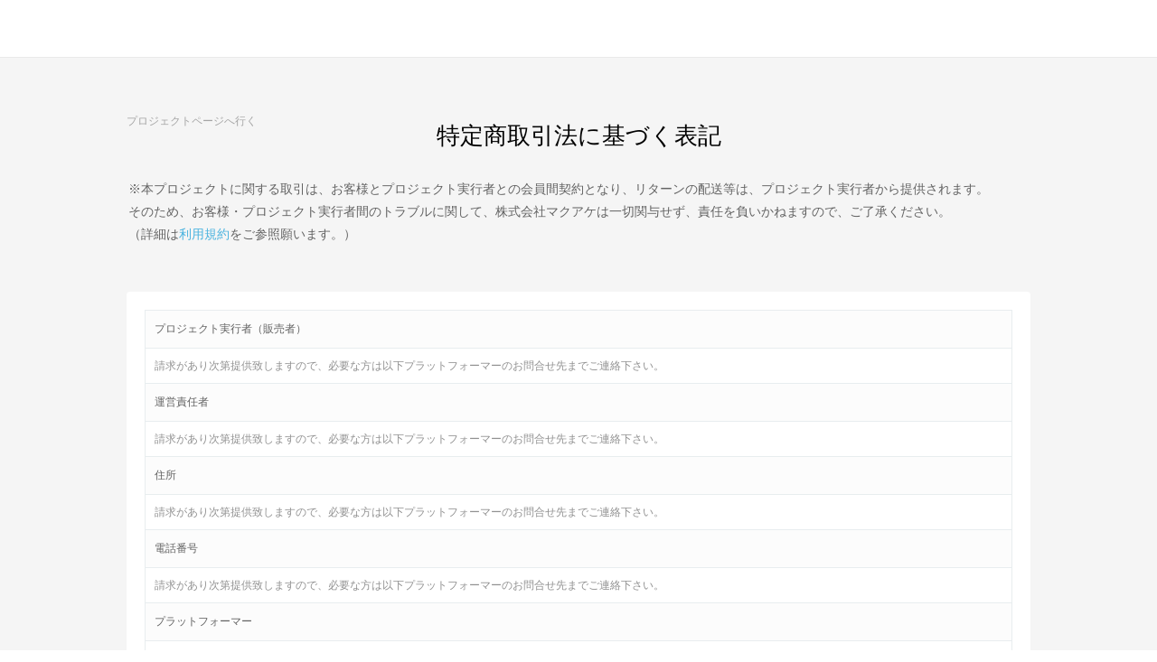

--- FILE ---
content_type: text/html; charset=UTF-8
request_url: https://www.makuake.com/project/blisslead02/sct/
body_size: 74214
content:
<!DOCTYPE html>
<html lang="ja">

<head>
    
        <meta charset="UTF-8">
<meta name="viewport" content="width=device-width, initial-scale=1">
<meta name="keywords" content="プロジェクト,目標金額,目標額,資金調達,Makuake,マクアケ,サイバーエージェント,特定商取引法,
レンジ1つで簡単調理。出来上がりをそのまま食卓へ！電子レンジグリルプレート
" />
<meta name="description" content="特定商取引法を表記しているページ" />
<meta name="google-site-verification" content="9pfa7ZRQZisCUcKT4dxMXbpzpm3sl89VBohXrdets8Q" />
<meta name="msvalidate.01" content="E1E1FC54C2FA07FA57AEB0483B623C2E" />
<meta name="fuel_csrf_token" content="ae8db714c32b0d8d2152ef609fecf430f97731e753be0bb4eb2d3feb59e29437d7401baf0ce115593bcd3533932ec11a14ea55ae994179d558b5eaf1dd81a63b">


<link rel="alternate" type="application/atom+xml" title="Atom" href="https://www.makuake.com/atom/"/>
<link rel="alternate" type="application/rss+xml" title="RSS2.0" href="https://www.makuake.com/rss/"/>

    <link rel="alternate" hreflang="ja" href="https://www.makuake.com/project/blisslead02/sct/">

    
    <meta property="og:title" content="Makuake｜レンジ1つで簡単調理。出来上がりをそのまま食卓へ！電子レンジグリルプレート｜マクアケ" />
<meta property="og:type" content="article" />
<meta property="og:description" content="スタートボタンを押すだけ！フライパン調理の手間を解消！
こんなお悩みありませんか？

「手間も時間もかかるからフライパンで調理したくない。だけど、コンビニ弁当やカップ麺より手作りの料理が食べたい。」
そんな時、手間ひまかけずに本格的な料理がつくれたらうれしいですよね。
そんなお悩みを一気に解消する調理器具が登場！
レンジグリルは、ワンタッチでおいしい料理が作れ、あなたに自由な時間を与え" />
<meta property="og:url" content="https://www.makuake.com/project/blisslead02/" />
<meta property="og:image" content="https://static.makuake.com/upload/project/26824/main_26824.jpg?version=1661824812&width=690&height=388" />
<meta property="og:site_name" content="Makuake(マクアケ)" />
<meta property="og:locale" content="ja_JP" />
<meta property="fb:app_id" content="1407034392847669" />


    <meta name="twitter:card" content="summary_large_image">
<meta name="twitter:site" content="@makuake_ca">
<meta name="twitter:title" content="Makuake｜レンジ1つで簡単調理。出来上がりをそのまま食卓へ！電子レンジグリルプレート｜マクアケ">
<meta name="twitter:description" content="スタートボタンを押すだけ！フライパン調理の手間を解消！
こんなお悩みありませんか？

「手間も時間もかかるからフライパンで調理したくない。だけど、コンビニ弁当やカップ麺より手作りの料理が食べたい。」
そんな時、手間ひまかけずに本格的な料理がつくれたらうれしいですよね。
そんなお悩みを一気に解消する調理器具が登場！
レンジグリルは、ワンタッチでおいしい料理が作れ、あなたに自由な時間を与え">
<meta name="twitter:image" content="https://static.makuake.com/upload/project/26824/main_26824.jpg?version=1661824812&width=690&height=388">


    


    <title>Makuake｜レンジ1つで簡単調理。出来上がりをそのまま食卓へ！電子レンジグリルプレート｜マクアケ - アタラシイものや体験の応援購入サービス｜特定商取引法 </title>

    
        <link rel="apple-touch-icon-precomposed" href="//d1h20jgietq515.cloudfront.net/a73e99a72047d9400d5c56d8105bf73ce8f15a9d/img/makuake.png" >
<link rel="shortcut icon" href="//d1h20jgietq515.cloudfront.net/a73e99a72047d9400d5c56d8105bf73ce8f15a9d/img/favicon.ico" />
<link rel="canonical" href="https://www.makuake.com/project/blisslead02/sct/"/>    

    
    <link rel="stylesheet" href="//d1h20jgietq515.cloudfront.net/a73e99a72047d9400d5c56d8105bf73ce8f15a9d/css/reset.css" />
<link rel="stylesheet" href="//d1h20jgietq515.cloudfront.net/a73e99a72047d9400d5c56d8105bf73ce8f15a9d/css/common.css" />
<link rel="stylesheet" href="//d1h20jgietq515.cloudfront.net/a73e99a72047d9400d5c56d8105bf73ce8f15a9d/css/header.css" />
<link rel="stylesheet" href="//d1h20jgietq515.cloudfront.net/a73e99a72047d9400d5c56d8105bf73ce8f15a9d/js/lib/perfect-scrollbar-0.4.1.min.css" />
    <link rel="stylesheet" href="//d1h20jgietq515.cloudfront.net/a73e99a72047d9400d5c56d8105bf73ce8f15a9d/css/login_regist.css" />

        
<link rel="stylesheet" href="//d1h20jgietq515.cloudfront.net/a73e99a72047d9400d5c56d8105bf73ce8f15a9d/css/project_sct.css" />

    

    
    <script src="//d1h20jgietq515.cloudfront.net/a73e99a72047d9400d5c56d8105bf73ce8f15a9d/pc/dest/js/app.js"></script>
<!-- perfect scroll 専用CSSあり -->
<script src="//d1h20jgietq515.cloudfront.net/a73e99a72047d9400d5c56d8105bf73ce8f15a9d/js/lib/perfect-scrollbar-0.4.1.with-mousewheel.min.js"></script>
<script src="//d1h20jgietq515.cloudfront.net/a73e99a72047d9400d5c56d8105bf73ce8f15a9d/js/selectivizr-min.js"></script>
<script src="//d1h20jgietq515.cloudfront.net/a73e99a72047d9400d5c56d8105bf73ce8f15a9d/js/hogan-3.0.2.min.js"></script>
<script src="//d1h20jgietq515.cloudfront.net/a73e99a72047d9400d5c56d8105bf73ce8f15a9d/js/geenie/common.js"></script>
<script type="text/javascript">
	function fuel_csrf_token()
	{
		if (document.cookie.length > 0)
		{
			var c_name = "fuel_csrf_token";
			c_start = document.cookie.indexOf(c_name + "=");
			if (c_start != -1)
			{
				c_start = c_start + c_name.length + 1;
				c_end = document.cookie.indexOf(";" , c_start);
				if (c_end == -1)
				{
					c_end=document.cookie.length;
				}
				return unescape(document.cookie.substring(c_start, c_end));
			}
		}
		return "";
	}
</script>

<script type="text/javascript">
  +function(a,p,P,b,y){a.braze={};a.brazeQueue=[];for(var s="BrazeSdkMetadata DeviceProperties Card Card.prototype.dismissCard Card.prototype.removeAllSubscriptions Card.prototype.removeSubscription Card.prototype.subscribeToClickedEvent Card.prototype.subscribeToDismissedEvent Card.fromContentCardsJson Banner CaptionedImage ClassicCard ControlCard ContentCards ContentCards.prototype.getUnviewedCardCount Feed Feed.prototype.getUnreadCardCount ControlMessage InAppMessage InAppMessage.SlideFrom InAppMessage.ClickAction InAppMessage.DismissType InAppMessage.OpenTarget InAppMessage.ImageStyle InAppMessage.Orientation InAppMessage.TextAlignment InAppMessage.CropType InAppMessage.prototype.closeMessage InAppMessage.prototype.removeAllSubscriptions InAppMessage.prototype.removeSubscription InAppMessage.prototype.subscribeToClickedEvent InAppMessage.prototype.subscribeToDismissedEvent InAppMessage.fromJson FullScreenMessage ModalMessage HtmlMessage SlideUpMessage User User.Genders User.NotificationSubscriptionTypes User.prototype.addAlias User.prototype.addToCustomAttributeArray User.prototype.addToSubscriptionGroup User.prototype.getUserId User.prototype.incrementCustomUserAttribute User.prototype.removeFromCustomAttributeArray User.prototype.removeFromSubscriptionGroup User.prototype.setCountry User.prototype.setCustomLocationAttribute User.prototype.setCustomUserAttribute User.prototype.setDateOfBirth User.prototype.setEmail User.prototype.setEmailNotificationSubscriptionType User.prototype.setFirstName User.prototype.setGender User.prototype.setHomeCity User.prototype.setLanguage User.prototype.setLastKnownLocation User.prototype.setLastName User.prototype.setPhoneNumber User.prototype.setPushNotificationSubscriptionType InAppMessageButton InAppMessageButton.prototype.removeAllSubscriptions InAppMessageButton.prototype.removeSubscription InAppMessageButton.prototype.subscribeToClickedEvent FeatureFlag FeatureFlag.prototype.getStringProperty FeatureFlag.prototype.getNumberProperty FeatureFlag.prototype.getBooleanProperty automaticallyShowInAppMessages destroyFeed hideContentCards showContentCards showFeed showInAppMessage toggleContentCards toggleFeed changeUser destroy getDeviceId initialize isPushBlocked isPushPermissionGranted isPushSupported logCardClick logCardDismissal logCardImpressions logContentCardImpressions logContentCardClick logContentCardsDisplayed logCustomEvent logFeedDisplayed logInAppMessageButtonClick logInAppMessageClick logInAppMessageHtmlClick logInAppMessageImpression logPurchase openSession requestPushPermission removeAllSubscriptions removeSubscription requestContentCardsRefresh requestFeedRefresh refreshFeatureFlags requestImmediateDataFlush enableSDK isDisabled setLogger setSdkAuthenticationSignature addSdkMetadata disableSDK subscribeToContentCardsUpdates subscribeToFeedUpdates subscribeToInAppMessage subscribeToSdkAuthenticationFailures toggleLogging unregisterPush wipeData handleBrazeAction subscribeToFeatureFlagsUpdates getAllFeatureFlags".split(" "),i=0;i<s.length;i++){for(var m=s[i],k=a.braze,l=m.split("."),j=0;j<l.length-1;j++)k=k[l[j]];k[l[j]]=(new Function("return function "+m.replace(/\./g,"_")+"(){window.brazeQueue.push(arguments); return true}"))()}window.braze.getCachedContentCards=function(){return new window.braze.ContentCards};window.braze.getCachedFeed=function(){return new window.braze.Feed};window.braze.getUser=function(){return new window.braze.User};window.braze.getFeatureFlag=function(){return new window.braze.FeatureFlag};(y=p.createElement(P)).type='text/javascript';
    y.src='https://js.appboycdn.com/web-sdk/4.7/braze.min.js';
    y.async=1;(b=p.getElementsByTagName(P)[0]).parentNode.insertBefore(y,b)
  }(window,document,'script');
  window.braze.initialize(
    "6ee1d3b9-ce1b-4614-97ca-ca3e0926b975", { baseUrl: "sdk.iad-05.braze.com", allowUserSuppliedJavascript: true }
  );
  window.braze.subscribeToInAppMessage(function(inAppMessage) {
      if (window.braze.interceptInAppMessage(inAppMessage)) {
          return;
      }
      window.braze.showInAppMessage(inAppMessage);
  });
  // InAppMessageの表示をJS側で制御する場合はinterceptInAppMessageを上書きしてください
  // trueを返すとsubscribeToInAppMessageでshowInAppMessageが呼ばれる
  // falseを返すとsubscribeToInAppMessageでshowInAppMessageが呼ばれない
  window.braze.interceptInAppMessage = function (inAppMessage) {
      return false;
  }
  window.braze.openSession();
</script>


  
    <script>
      (function(h,o,u,n,d) {
        h=h[d]=h[d]||{q:[],onReady:function(c){h.q.push(c)}}
        d=o.createElement(u);d.async=1;d.src=n
        n=o.getElementsByTagName(u)[0];n.parentNode.insertBefore(d,n)
      })(window,document,'script','https://www.datadoghq-browser-agent.com/us1/v5/datadog-rum.js','DD_RUM')
      window.DD_RUM.onReady(function() {
        window.DD_RUM.init({
          clientToken: 'pubb5528c144c39b189590791b8d8b82591',
          applicationId: 'a53ef052-23e8-494d-9964-3f8b9ec807f7',
          site: 'datadoghq.com',
          service: 'makuake-web',
          env: 'prd',
          // Specify a version number to identify the deployed version of your application in Datadog
          // version: '1.0.0',
          sessionSampleRate: 0.01,
          sessionReplaySampleRate: 20,
          trackResources: true,
          trackLongTasks: true,
          trackUserInteractions: true,
          defaultPrivacyLevel: 'mask-user-input',
        });
      })
    </script>
  
    
    <!-- Start VWO Async SmartCode -->
    <link rel="preconnect" href="https://dev.visualwebsiteoptimizer.com" />
    <script type='text/javascript' id='vwoCode'>
        window._vwo_code || (function() {
        var account_id=736887,
        version=2.0,
        settings_tolerance=2000,
        hide_element='body',
        hide_element_style = 'opacity:0 !important;filter:alpha(opacity=0) !important;background:none !important',
        /* DO NOT EDIT BELOW THIS LINE */
        f=false,d=document,v=d.querySelector('#vwoCode'),cK='_vwo_'+account_id+'_settings',cc={};try{var c=JSON.parse(localStorage.getItem('_vwo_'+account_id+'_config'));cc=c&&typeof c==='object'?c:{}}catch(e){}var stT=cc.stT==='session'?window.sessionStorage:window.localStorage;code={use_existing_jquery:function(){return typeof use_existing_jquery!=='undefined'?use_existing_jquery:undefined},library_tolerance:function(){return typeof library_tolerance!=='undefined'?library_tolerance:undefined},settings_tolerance:function(){return cc.sT||settings_tolerance},hide_element_style:function(){return'{'+(cc.hES||hide_element_style)+'}'},hide_element:function(){return typeof cc.hE==='string'?cc.hE:hide_element},getVersion:function(){return version},finish:function(){if(!f){f=true;var e=d.getElementById('_vis_opt_path_hides');if(e)e.parentNode.removeChild(e)}},finished:function(){return f},load:function(e){var t=this.getSettings(),n=d.createElement('script'),i=this;if(t){n.textContent=t;d.getElementsByTagName('head')[0].appendChild(n);if(!window.VWO||VWO.caE){stT.removeItem(cK);i.load(e)}}else{n.fetchPriority='high';n.src=e;n.type='text/javascript';n.onerror=function(){_vwo_code.finish()};d.getElementsByTagName('head')[0].appendChild(n)}},getSettings:function(){try{var e=stT.getItem(cK);if(!e){return}e=JSON.parse(e);if(Date.now()>e.e){stT.removeItem(cK);return}return e.s}catch(e){return}},init:function(){if(d.URL.indexOf('__vwo_disable__')>-1)return;var e=this.settings_tolerance();window._vwo_settings_timer=setTimeout(function(){_vwo_code.finish();stT.removeItem(cK)},e);var t=d.currentScript,n=d.createElement('style'),i=this.hide_element(),r=t&&!t.async&&i?i+this.hide_element_style():'',o=d.getElementsByTagName('head')[0];n.setAttribute('id','_vis_opt_path_hides');v&&n.setAttribute('nonce',v.nonce);n.setAttribute('type','text/css');if(n.styleSheet)n.styleSheet.cssText=r;else n.appendChild(d.createTextNode(r));o.appendChild(n);this.load('https://dev.visualwebsiteoptimizer.com/j.php?a='+account_id+'&u='+encodeURIComponent(d.URL)+'&vn='+version)}};window._vwo_code=code;code.init();})();
    </script>
    <!-- End VWO Async SmartCode -->
    
<script src="//d1h20jgietq515.cloudfront.net/a73e99a72047d9400d5c56d8105bf73ce8f15a9d/js/geenie/me/favorite.js"></script>
<script src="//d1h20jgietq515.cloudfront.net/a73e99a72047d9400d5c56d8105bf73ce8f15a9d/js/geenie/gtm_data_layer.js"></script>
<script src="//d1h20jgietq515.cloudfront.net/a73e99a72047d9400d5c56d8105bf73ce8f15a9d/js/geenie/daily_visit.js"></script>
<script async src="//d1h20jgietq515.cloudfront.net/a73e99a72047d9400d5c56d8105bf73ce8f15a9d/js/geenie/click_tracking.js"></script>
    <script src="//d1h20jgietq515.cloudfront.net/a73e99a72047d9400d5c56d8105bf73ce8f15a9d/js/jquery.leanModal.investment.js"></script>
    <script src="//d1h20jgietq515.cloudfront.net/a73e99a72047d9400d5c56d8105bf73ce8f15a9d/js/geenie/login_regist.js"></script>
    <script src="//d1h20jgietq515.cloudfront.net/a73e99a72047d9400d5c56d8105bf73ce8f15a9d/js/lib/exchecker-ja.js"></script>
    <script src="//d1h20jgietq515.cloudfront.net/a73e99a72047d9400d5c56d8105bf73ce8f15a9d/js/lib/exvalidation.js"></script>
    <script src="//d1h20jgietq515.cloudfront.net/a73e99a72047d9400d5c56d8105bf73ce8f15a9d/js/geenie/login_logout.js"></script>

        
    
</head>

<body>
    <svg style="position:absolute;width:0;height:0" viewBox="0 0 0 0">
    <defs>
        <symbol id="makuakelogo_pc" viewBox="0 0 200 38.382">
            <path d="M52.906 32.464V5.94c0-.686.457-1.28 1.143-1.418a1.502 1.502 0 0 1 1.646.779 250.109 250.109 0 0 0 2.333 4.937c1.281 2.745 2.744 5.946 3.659 7.82.869-1.875 2.333-5.122 3.659-7.82a258.78 258.78 0 0 0 2.333-4.937c.32-.595.96-.916 1.646-.779.686.137 1.143.732 1.143 1.418v26.524c0 .869-.686 1.463-1.463 1.463-.869 0-1.463-.594-1.463-1.463V12.48c-1.098 2.333-2.195 4.709-3.064 6.539a182.6 182.6 0 0 0-1.463 3.111c-.32.548-.732.823-1.326.823-.64 0-1.098-.275-1.326-.823-.458-1.007-.961-2.059-1.463-3.111-.869-1.829-2.012-4.206-3.064-6.539v19.984c0 .869-.686 1.463-1.463 1.463-.873.001-1.467-.594-1.467-1.463zM88.672 18.653c0-1.279-.778-2.377-1.921-2.88-1.235-.503-2.516-.228-3.384.685a1.343 1.343 0 0 1-1.006.412c-.366 0-.686-.138-.96-.412a1.313 1.313 0 0 1-.412-.96c0-.411.137-.732.412-.96a5.85 5.85 0 0 1 6.402-1.28 5.821 5.821 0 0 1 3.612 5.395v13.63c0 .776-.64 1.37-1.372 1.37H85.47a5.932 5.932 0 0 1-5.945-5.944 5.933 5.933 0 0 1 5.945-5.945h3.201v-3.111zM85.471 30.91h3.201v-6.404h-3.201a3.181 3.181 0 0 0-3.201 3.202 3.181 3.181 0 0 0 3.201 3.202zM114.102 33.653c-.686.366-1.509.185-1.875-.502l-5.259-9.65-2.195 2.423v6.54c0 .778-.64 1.373-1.372 1.373a1.348 1.348 0 0 1-1.372-1.373V5.025c0-.777.594-1.372 1.372-1.372.732 0 1.372.595 1.372 1.372v16.784l7.637-8.551c.503-.549 1.371-.595 1.966-.093.549.503.595 1.373.092 1.921l-5.579 6.219 5.762 10.518c.366.687.137 1.464-.549 1.83zM123.618 27.708V14.172c0-.777.594-1.373 1.372-1.373.778 0 1.372.595 1.372 1.373v13.536a3.182 3.182 0 0 0 3.201 3.202h3.201V14.172c0-.777.594-1.373 1.372-1.373.778 0 1.372.595 1.372 1.373v18.111c0 .776-.594 1.37-1.372 1.37h-4.573a5.933 5.933 0 0 1-5.945-5.945zM153.804 18.653c0-1.279-.778-2.377-1.921-2.88-1.235-.503-2.516-.228-3.384.685a1.343 1.343 0 0 1-1.006.412c-.366 0-.686-.138-.96-.412a1.313 1.313 0 0 1-.412-.96c0-.411.137-.732.412-.96a5.85 5.85 0 0 1 6.402-1.28 5.821 5.821 0 0 1 3.612 5.395v13.63c0 .776-.64 1.37-1.372 1.37h-4.573a5.932 5.932 0 0 1-5.945-5.944 5.933 5.933 0 0 1 5.945-5.945h3.201v-3.111zm-3.201 12.257h3.201v-6.404h-3.201a3.181 3.181 0 0 0-3.201 3.202 3.181 3.181 0 0 0 3.201 3.202zM179.234 33.653c-.686.366-1.509.185-1.875-.502l-5.259-9.65-2.195 2.423v6.54c0 .778-.64 1.373-1.372 1.373a1.348 1.348 0 0 1-1.372-1.373V5.025c0-.777.595-1.372 1.372-1.372.732 0 1.372.595 1.372 1.372v16.784l7.637-8.551c.503-.549 1.373-.595 1.967-.093.549.503.594 1.373.091 1.921l-5.579 6.219 5.762 10.518c.366.687.137 1.464-.549 1.83zM188.11 27.891v-9.146a5.934 5.934 0 0 1 5.945-5.946A5.934 5.934 0 0 1 200 18.745v4.573c0 .777-.594 1.373-1.372 1.373h-7.774v3.2c0 1.28.732 2.469 1.967 2.972 1.234.503 2.561.228 3.476-.685.274-.275.594-.412.96-.412.411 0 .732.137 1.006.412.274.228.412.548.412.96 0 .366-.137.685-.412.96-1.692 1.692-4.253 2.195-6.494 1.281-2.241-.915-3.659-3.065-3.659-5.488zm2.744-9.146v3.201h6.402v-3.201a3.181 3.181 0 0 0-3.201-3.201 3.181 3.181 0 0 0-3.201 3.201z"/>
            <path fill="#BBF117" d="M36.256 15.822c-.862-4.372-3.371-8.148-6.846-10.682v9.736c.605.48 2.206 1.573 4.264 1.573.884 0 1.745-.227 2.582-.627z"/>
            <path fill="#FB2A79" d="M17.868 22.834V1.86a17.274 17.274 0 0 0-8.313 2.856v18.122c.61.484 2.197 1.558 4.234 1.558 1.422 0 2.794-.525 4.079-1.562z"/>
            <path fill="#FFE600" d="M27.827 18.951V4.108a17.262 17.262 0 0 0-8.323-2.3v17.184c.634.495 2.202 1.536 4.214 1.536 1.434 0 2.816-.53 4.109-1.577z"/>
            <path fill="#FFF" d="M33.731 18.023c-1.795 0-3.311-.671-4.326-1.274v2.57a.789.789 0 0 1-.27.594c-1.666 1.453-3.469 2.189-5.357 2.189-1.768 0-3.259-.645-4.273-1.239v2.353a.816.816 0 0 1-.28.617c-1.672 1.458-3.481 2.196-5.376 2.196-1.816 0-3.343-.679-4.36-1.286v2.816a.791.791 0 0 1-.244.571c-.017.016-1.434 1.3-3.731 1.779 3.188 4.059 8.127 6.681 13.677 6.681 9.594 0 17.399-7.805 17.399-17.399 0-.581-.031-1.155-.087-1.722a7.255 7.255 0 0 1-2.772.554z"/>
            <path fill="#1AD4FF" d="M7.912 5.968C4.173 9.162 1.793 13.9 1.793 19.191c0 3.419 1.005 6.602 2.716 9.294a6.794 6.794 0 0 0 3.403-1.299V5.968z"/>
            <path d="M37.782 14.506C35.688 6.176 28.171 0 19.191 0 8.592 0 0 8.592 0 19.191c0 3.308.837 6.42 2.311 9.137a19.2 19.2 0 0 0 1.07 1.733c3.461 5.024 9.248 8.322 15.81 8.322 10.599 0 19.191-8.592 19.191-19.191 0-.903-.084-1.784-.204-2.653a19.166 19.166 0 0 0-.396-2.033zM29.41 5.14c3.475 2.534 5.985 6.31 6.846 10.682-.837.4-1.698.627-2.582.627-2.059 0-3.66-1.093-4.264-1.573V5.14zm-9.905-3.332c3.025.054 5.86.884 8.323 2.3v14.843c-1.293 1.046-2.675 1.576-4.108 1.576-2.012 0-3.58-1.04-4.214-1.536V1.808zM9.556 4.715a17.28 17.28 0 0 1 8.313-2.856v20.975c-1.285 1.036-2.657 1.561-4.079 1.561-2.037 0-3.624-1.075-4.234-1.558V4.715zM1.793 19.191c0-5.291 2.381-10.029 6.119-13.222v21.218a6.803 6.803 0 0 1-3.403 1.299 17.266 17.266 0 0 1-2.716-9.295zM19.191 36.59c-5.55 0-10.49-2.622-13.677-6.681 2.297-.479 3.714-1.763 3.731-1.779a.791.791 0 0 0 .244-.571v-2.816c1.017.608 2.543 1.286 4.36 1.286 1.896 0 3.705-.739 5.376-2.196a.816.816 0 0 0 .28-.617v-2.353c1.013.594 2.505 1.239 4.273 1.239 1.889 0 3.691-.736 5.357-2.189a.789.789 0 0 0 .27-.594v-2.57c1.015.604 2.531 1.274 4.326 1.274.948 0 1.874-.186 2.771-.554.056.567.087 1.141.087 1.722.001 9.594-7.804 17.399-17.398 17.399z"/>
        </symbol>
        <symbol id="makuakelogo_sp" viewBox="0 0 200 40.306">
            <path d="M53.051 34.091V6.237c0-.721.48-1.345 1.2-1.489a1.58 1.58 0 0 1 1.729.818 270.452 270.452 0 0 0 2.449 5.185c1.345 2.883 2.881 6.244 3.842 8.212.913-1.969 2.45-5.379 3.842-8.212a264.55 264.55 0 0 0 2.449-5.185 1.58 1.58 0 0 1 1.729-.818c.72.144 1.2.768 1.2 1.489v27.854c0 .913-.721 1.537-1.537 1.537-.913 0-1.537-.624-1.537-1.537V13.105c-1.153 2.45-2.305 4.946-3.218 6.866-.528 1.105-1.056 2.21-1.537 3.267-.336.575-.768.864-1.392.864-.672 0-1.153-.289-1.392-.864a196.633 196.633 0 0 0-1.537-3.267c-.913-1.921-2.113-4.417-3.218-6.866v20.986c0 .913-.721 1.537-1.537 1.537-.911 0-1.535-.624-1.535-1.537zM89.357 19.587c0-1.343-.817-2.496-2.017-3.024-1.297-.529-2.642-.24-3.554.719a1.41 1.41 0 0 1-1.057.433c-.384 0-.721-.144-1.008-.433a1.379 1.379 0 0 1-.433-1.008c0-.432.144-.768.433-1.008a6.142 6.142 0 0 1 6.723-1.344 6.114 6.114 0 0 1 3.793 5.666V33.9c0 .815-.672 1.439-1.441 1.439h-4.802a6.23 6.23 0 0 1-6.243-6.242 6.23 6.23 0 0 1 6.243-6.243h3.362v-3.267zm-3.361 12.872h3.362v-6.724h-3.362a3.341 3.341 0 0 0-3.362 3.362 3.341 3.341 0 0 0 3.362 3.362zM114.809 35.339c-.721.384-1.585.194-1.969-.527l-5.523-10.133-2.305 2.545v6.868c0 .817-.672 1.442-1.441 1.442a1.416 1.416 0 0 1-1.441-1.442V5.277c0-.816.624-1.441 1.441-1.441.768 0 1.441.625 1.441 1.441v17.625l8.02-8.98c.528-.576 1.44-.625 2.065-.097.576.529.625 1.441.096 2.018l-5.859 6.531 6.051 11.045c.384.72.144 1.536-.576 1.92zM123.548 29.097V14.882c0-.816.624-1.441 1.441-1.441.817 0 1.441.625 1.441 1.441v14.215a3.341 3.341 0 0 0 3.362 3.362h3.362V14.882c0-.816.624-1.441 1.441-1.441.817 0 1.441.625 1.441 1.441V33.9c0 .815-.624 1.439-1.441 1.439h-4.802a6.23 6.23 0 0 1-6.245-6.242zM153.995 19.587c0-1.343-.817-2.496-2.017-3.024-1.297-.529-2.642-.24-3.554.719a1.41 1.41 0 0 1-1.056.433c-.384 0-.721-.144-1.008-.433a1.378 1.378 0 0 1-.432-1.008c0-.432.144-.768.432-1.008a6.142 6.142 0 0 1 6.723-1.344 6.114 6.114 0 0 1 3.793 5.666V33.9c0 .815-.672 1.439-1.441 1.439h-4.802a6.23 6.23 0 0 1-6.243-6.242 6.23 6.23 0 0 1 6.243-6.243h3.362v-3.267zm-3.362 12.872h3.362v-6.724h-3.362a3.341 3.341 0 0 0-3.362 3.362 3.342 3.342 0 0 0 3.362 3.362zM179.447 35.339c-.72.384-1.585.194-1.969-.527l-5.522-10.133-2.305 2.545v6.868c0 .817-.672 1.442-1.441 1.442a1.416 1.416 0 0 1-1.441-1.442V5.277c0-.816.625-1.441 1.441-1.441.768 0 1.441.625 1.441 1.441v17.625l8.02-8.98c.529-.576 1.441-.625 2.065-.097.576.529.624 1.441.096 2.018l-5.859 6.531 6.051 11.045c.383.72.143 1.536-.577 1.92zM187.514 29.289v-9.605a6.231 6.231 0 0 1 6.243-6.244A6.231 6.231 0 0 1 200 19.684v4.802c0 .816-.624 1.442-1.441 1.442h-8.164v3.36c0 1.345.768 2.593 2.065 3.121 1.296.529 2.689.24 3.65-.719a1.379 1.379 0 0 1 1.008-.433c.432 0 .768.144 1.056.433.288.24.432.575.432 1.008 0 .384-.144.719-.432 1.008-1.777 1.777-4.466 2.305-6.819 1.345-2.352-.96-3.841-3.217-3.841-5.762zm2.881-9.605v3.361h6.723v-3.361a3.34 3.34 0 0 0-3.362-3.361 3.34 3.34 0 0 0-3.361 3.361z"/>
            <path fill="#BBF117" d="M38.073 16.615c-.905-4.591-3.54-8.556-7.189-11.217v10.224c.635.504 2.316 1.652 4.478 1.652.928-.001 1.832-.239 2.711-.659z"/>
            <path fill="#FB2A79" d="M18.764 23.979V1.953a18.137 18.137 0 0 0-8.729 2.999v19.03c.641.508 2.308 1.636 4.446 1.636 1.493 0 2.933-.551 4.283-1.639z"/>
            <path fill="#FFE600" d="M29.222 19.901V4.314a18.13 18.13 0 0 0-8.74-2.415v18.045c.666.52 2.312 1.613 4.425 1.613 1.506 0 2.957-.557 4.315-1.656z"/>
            <path fill="#FFF" d="M35.422 18.926c-1.885 0-3.477-.704-4.543-1.338v2.698c0 .24-.104.467-.284.624-1.75 1.526-3.642 2.299-5.626 2.299-1.856 0-3.423-.677-4.487-1.301v2.471c0 .25-.107.485-.294.648-1.756 1.531-3.655 2.306-5.646 2.306-1.907 0-3.51-.713-4.578-1.351v2.957a.833.833 0 0 1-.256.6c-.018.017-1.506 1.365-3.918 1.868 3.348 4.263 8.535 7.016 14.363 7.016 10.074 0 18.271-8.196 18.271-18.271 0-.611-.033-1.213-.092-1.808a7.606 7.606 0 0 1-2.91.582z"/>
            <path fill="#1AD4FF" d="M8.308 6.267c-3.926 3.354-6.426 8.329-6.426 13.885 0 3.59 1.055 6.933 2.852 9.76a7.142 7.142 0 0 0 3.574-1.364V6.267z"/>
            <path d="M39.676 15.233C37.476 6.486 29.582 0 20.153 0 9.022 0 0 9.023 0 20.153c0 3.474.879 6.742 2.427 9.595.341.629.72 1.233 1.124 1.819 3.634 5.276 9.711 8.739 16.602 8.739 11.13 0 20.153-9.023 20.153-20.153 0-.948-.089-1.873-.215-2.786a20.265 20.265 0 0 0-.415-2.134zm-8.792-9.835c3.649 2.661 6.285 6.627 7.189 11.217-.879.42-1.783.658-2.711.658-2.162 0-3.843-1.148-4.478-1.652V5.398zM20.482 1.899a18.14 18.14 0 0 1 8.74 2.415v15.587c-1.358 1.099-2.809 1.655-4.314 1.655-2.113 0-3.759-1.093-4.425-1.613V1.899zM10.035 4.952a18.15 18.15 0 0 1 8.729-2.999v22.026c-1.35 1.088-2.79 1.64-4.283 1.64-2.139 0-3.806-1.129-4.446-1.636V4.952zM1.882 20.153c0-5.556 2.5-10.531 6.426-13.885V28.55c-.503.383-1.77 1.192-3.574 1.364a18.148 18.148 0 0 1-2.852-9.761zm18.271 18.27c-5.828 0-11.015-2.754-14.363-7.016 2.412-.503 3.9-1.852 3.918-1.868a.83.83 0 0 0 .256-.6v-2.957c1.068.638 2.671 1.351 4.578 1.351 1.991 0 3.89-.776 5.646-2.306a.857.857 0 0 0 .294-.648v-2.471c1.064.624 2.631 1.301 4.487 1.301 1.983 0 3.876-.773 5.626-2.299a.828.828 0 0 0 .284-.624v-2.698c1.066.634 2.657 1.338 4.543 1.338.995 0 1.967-.195 2.91-.582.059.595.092 1.198.092 1.808-.001 10.075-8.197 18.271-18.271 18.271z"/>
        </symbol>
        <symbol id="makuakelogo_02" viewBox="0 0 200 162.412">
            <path d="M0 160.425v-36.066c0-.932.624-1.74 1.556-1.93a2.05 2.05 0 0 1 2.238 1.059 333.66 333.66 0 0 0 3.17 6.717c1.741 3.728 3.732 8.081 4.972 10.631 1.187-2.551 3.174-6.965 4.976-10.631a363.241 363.241 0 0 0 3.174-6.717 2.045 2.045 0 0 1 2.234-1.059c.936.19 1.556.998 1.556 1.93v36.066c0 1.179-.932 1.987-1.987 1.987-1.183 0-1.991-.809-1.991-1.987v-27.173c-1.49 3.17-2.985 6.405-4.167 8.889-.682 1.429-1.367 2.862-1.987 4.229-.435.747-.998 1.122-1.807 1.122-.87 0-1.49-.375-1.798-1.122-.624-1.367-1.31-2.8-1.991-4.229-1.183-2.484-2.735-5.72-4.167-8.889v27.173c0 1.179-.932 1.987-1.987 1.987-1.189 0-1.994-.808-1.994-1.987zM48.631 141.644c0-1.741-1.059-3.231-2.611-3.917-1.679-.682-3.42-.311-4.599.932a1.838 1.838 0 0 1-1.371.563c-.497 0-.932-.189-1.306-.563-.374-.374-.559-.809-.559-1.306 0-.558.185-.994.559-1.306 2.303-2.299 5.72-2.985 8.709-1.741 2.981 1.244 4.911 4.106 4.911 7.337v18.53a1.87 1.87 0 0 1-1.864 1.864h-6.221a8.065 8.065 0 0 1-8.085-8.08 8.066 8.066 0 0 1 8.085-8.085h4.352v-4.228zm-4.353 16.667h4.352v-8.709h-4.352a4.329 4.329 0 0 0-4.352 4.356 4.329 4.329 0 0 0 4.352 4.353zM83.207 162.039c-.932.497-2.049.251-2.55-.682l-7.148-13.123-2.985 3.297v8.893a1.873 1.873 0 0 1-1.864 1.864c-1.059 0-1.868-.809-1.868-1.864v-37.311c0-1.055.809-1.864 1.868-1.864.99 0 1.864.809 1.864 1.864v22.821l10.384-11.628c.682-.746 1.864-.809 2.673-.123.747.682.809 1.864.123 2.611l-7.584 8.454 7.834 14.305c.497.934.189 1.989-.747 2.486zM96.145 153.958v-18.407c0-1.055.809-1.868 1.868-1.868 1.055 0 1.864.813 1.864 1.868v18.407a4.329 4.329 0 0 0 4.352 4.352h4.352v-22.759c0-1.055.809-1.868 1.864-1.868 1.059 0 1.868.813 1.868 1.868v24.623c0 1.055-.809 1.864-1.868 1.864h-6.216a8.064 8.064 0 0 1-8.084-8.08zM137.191 141.644c0-1.741-1.059-3.231-2.615-3.917-1.679-.682-3.416-.311-4.599.932a1.83 1.83 0 0 1-1.367.563c-.497 0-.936-.189-1.306-.563-.378-.374-.558-.809-.558-1.306 0-.558.181-.994.558-1.306a7.956 7.956 0 0 1 8.705-1.741c2.981 1.244 4.911 4.106 4.911 7.337v18.53a1.87 1.87 0 0 1-1.864 1.864h-6.217a8.066 8.066 0 0 1-8.085-8.08 8.066 8.066 0 0 1 8.085-8.085h4.352v-4.228zm-4.352 16.667h4.352v-8.709h-4.352a4.33 4.33 0 0 0-4.356 4.356 4.33 4.33 0 0 0 4.356 4.353zM171.768 162.039c-.932.497-2.053.251-2.55-.682l-7.152-13.123-2.985 3.297v8.893a1.868 1.868 0 0 1-1.864 1.864 1.83 1.83 0 0 1-1.864-1.864v-37.311a1.83 1.83 0 0 1 1.864-1.864c.998 0 1.864.809 1.864 1.864v22.821l10.388-11.628c.682-.746 1.864-.809 2.673-.123.747.682.809 1.864.123 2.611l-7.584 8.454 7.834 14.305c.497.934.185 1.989-.747 2.486zM183.835 154.204v-12.437a8.07 8.07 0 0 1 8.085-8.085 8.068 8.068 0 0 1 8.081 8.085v6.221c0 1.055-.805 1.865-1.864 1.865h-10.569v4.351c0 1.741.994 3.36 2.673 4.04 1.679.686 3.482.312 4.726-.932.369-.37.809-.559 1.306-.559.558 0 .994.189 1.367.559.374.312.562.747.562 1.31 0 .497-.189.932-.562 1.302-2.304 2.303-5.781 2.986-8.828 1.745-3.047-1.244-4.977-4.167-4.977-7.465zm3.732-12.436v4.352h8.705v-4.352a4.328 4.328 0 0 0-4.352-4.351 4.325 4.325 0 0 0-4.353 4.351z"/>
            <path fill="#BBF117" d="M142.946 39.818c-2.168-11.002-8.484-20.505-17.23-26.883v24.502c1.522 1.208 5.551 3.958 10.732 3.958 2.224.001 4.391-.57 6.498-1.577z"/>
            <path fill="#FB2A79" d="M96.671 57.466V4.68c-7.694.582-14.843 3.129-20.92 7.187v45.606c1.535 1.217 5.53 3.922 10.656 3.922 3.577 0 7.03-1.321 10.264-3.929z"/>
            <path fill="#FFE600" d="M121.734 47.694V10.339a43.444 43.444 0 0 0-20.945-5.788v43.246c1.597 1.246 5.542 3.865 10.606 3.865 3.607-.001 7.085-1.335 10.339-3.968z"/>
            <path fill="#FFF" d="M136.592 45.357c-4.519 0-8.333-1.687-10.887-3.206v6.467c0 .575-.249 1.12-.68 1.495-4.193 3.656-8.729 5.51-13.482 5.51-4.448 0-8.203-1.623-10.752-3.118v5.922c0 .598-.257 1.163-.705 1.553-4.208 3.668-8.76 5.527-13.531 5.527-4.571 0-8.413-1.708-10.972-3.237v7.086c0 .542-.223 1.064-.613 1.437-.044.04-3.61 3.271-9.39 4.478 8.023 10.216 20.454 16.815 34.421 16.815 24.144 0 43.787-19.643 43.787-43.787 0-1.463-.079-2.907-.22-4.334-2.261.924-4.591 1.392-6.976 1.392z"/>
            <path fill="#1AD4FF" d="M71.614 15.02c-9.408 8.037-15.4 19.961-15.4 33.276 0 8.605 2.529 16.615 6.835 23.39 4.324-.411 7.358-2.35 8.565-3.268V15.02z"/>
            <path d="M146.787 36.506C141.517 15.544 122.598 0 99.999 0 73.325 0 51.703 21.624 51.703 48.297a48.075 48.075 0 0 0 5.816 22.994 48.2 48.2 0 0 0 2.693 4.36c8.71 12.644 23.273 20.943 39.787 20.943 26.674 0 48.298-21.624 48.298-48.298 0-2.272-.213-4.489-.515-6.677a47.959 47.959 0 0 0-.995-5.113zm-21.071-23.571c8.745 6.378 15.061 15.881 17.23 26.883-2.107 1.007-4.274 1.578-6.498 1.578-5.181 0-9.21-2.75-10.732-3.958V12.935zM100.79 4.551a43.455 43.455 0 0 1 20.945 5.788v37.355c-3.255 2.633-6.732 3.967-10.339 3.967-5.064 0-9.009-2.618-10.606-3.865V4.551zm-25.039 7.316c6.077-4.058 13.226-6.605 20.92-7.187v52.786c-3.234 2.608-6.687 3.929-10.264 3.929-5.126 0-9.121-2.705-10.656-3.922V11.867zm-19.537 36.43c0-13.315 5.992-25.239 15.4-33.276V68.42c-1.207.918-4.241 2.857-8.565 3.268-4.306-6.776-6.835-14.787-6.835-23.391zm43.785 43.786c-13.968 0-26.399-6.599-34.421-16.815 5.781-1.207 9.346-4.438 9.39-4.478a1.99 1.99 0 0 0 .613-1.437v-7.086c2.56 1.529 6.401 3.237 10.972 3.237 4.771 0 9.323-1.859 13.531-5.527a2.05 2.05 0 0 0 .705-1.553v-5.922c2.55 1.495 6.304 3.118 10.752 3.118 4.753 0 9.289-1.853 13.482-5.51.431-.375.68-.921.68-1.495v-6.467c2.554 1.519 6.369 3.206 10.887 3.206a18.25 18.25 0 0 0 6.974-1.394c.141 1.427.22 2.871.22 4.334.002 24.147-19.641 43.789-43.785 43.789z"/>
        </symbol>
        <symbol id="400" viewBox="0 0 46.7 26.1">
            <path d="M.3 19.9c-.3-.4-.3-.7-.2-1.2L5.7.9C6 .3 6.7-.2 7.4.1c.6.2.9.6.9 1.2 0 .2 0 .3-.1.4C7.5 4.3 6.7 6.6 6 8.8c-1.2 3.7-2.5 7.7-2.9 9.1h5v-4.4c0-.8.5-1.3 1.3-1.3s1.3.5 1.3 1.3v4.4h1.9c.8 0 1.3.5 1.3 1.3s-.5 1.3-1.3 1.3h-1.9v4.4c0 .8-.5 1.3-1.3 1.3s-1.3-.5-1.3-1.3v-4.4H1.3c-.4 0-.7-.2-1-.6zM17.5 20V6.2c0-3.4 2.8-6.2 6.2-6.2 3.4 0 6.2 2.8 6.2 6.2V20c0 3.4-2.8 6.2-6.2 6.2-3.5-.1-6.2-2.8-6.2-6.2zm2.6-13.8V20c0 2 1.6 3.6 3.6 3.6 1.9 0 3.6-1.6 3.6-3.6V6.2c0-1.9-1.6-3.6-3.6-3.6s-3.6 1.6-3.6 3.6zM34.4 20V6.2c0-3.4 2.8-6.2 6.2-6.2 3.4 0 6.2 2.8 6.2 6.2V20c0 3.4-2.8 6.2-6.2 6.2-3.5-.1-6.2-2.8-6.2-6.2zM37 6.2V20c0 2 1.6 3.6 3.6 3.6 1.9 0 3.6-1.6 3.6-3.6V6.2c0-1.9-1.6-3.6-3.6-3.6-2.1 0-3.6 1.6-3.6 3.6z"/>
        </symbol>
        <symbol id="403" viewBox="0 0 46 26">
            <path id="403" d="M10.03 25.844c.373 0 .679-.12.919-.36s.36-.546.36-.919v-4.314h1.916c.373 0 .68-.12.92-.36.239-.239.359-.545.359-.918s-.12-.679-.36-.919-.546-.36-.919-.36h-1.917v-4.313c0-.373-.12-.68-.36-.919-.24-.24-.545-.36-.918-.36s-.68.12-.919.36c-.24.24-.36.546-.36.919v4.314H3.799c.107-.346.26-.832.46-1.458s.426-1.345.679-2.157c.253-.812.526-1.678.819-2.597.293-.918.586-1.83.879-2.736.692-2.13 1.424-4.447 2.196-6.95.054-.08.08-.213.08-.4C8.911.785 8.618.385 8.033.2a1.098 1.098 0 0 0-.98.06c-.305.173-.525.42-.658.739L.803 18.574c-.134.426-.067.812.2 1.158.266.346.612.52 1.038.52h6.71v4.313c0 .373.12.68.36.92.24.239.546.359.919.359Zm13.98 0c.826 0 1.605-.16 2.337-.48a6.428 6.428 0 0 0 1.938-1.298 6.01 6.01 0 0 0 1.318-1.917c.32-.733.48-1.525.48-2.377V6.191a5.92 5.92 0 0 0-.48-2.357 5.952 5.952 0 0 0-1.318-1.937A6.428 6.428 0 0 0 26.347.598 5.779 5.779 0 0 0 24.011.12c-.853 0-1.645.16-2.377.48a6.176 6.176 0 0 0-1.918 1.298 6.114 6.114 0 0 0-1.298 1.937 5.92 5.92 0 0 0-.48 2.357v13.581c0 .852.16 1.644.48 2.377.32.732.753 1.371 1.298 1.917a6.176 6.176 0 0 0 1.918 1.298c.732.32 1.524.48 2.377.48Zm0-2.557c-.985 0-1.817-.34-2.496-1.018-.68-.68-1.019-1.512-1.019-2.497V6.191c0-.959.34-1.784 1.019-2.477.68-.692 1.511-1.038 2.497-1.038.479 0 .932.093 1.358.28.426.186.799.439 1.118.758.32.32.573.693.76 1.119.185.426.279.878.279 1.358v13.581c0 .985-.346 1.817-1.039 2.497-.692.679-1.518 1.018-2.476 1.018Zm15.14 2.557a5.676 5.676 0 0 0 1.997-.2c1.358-.373 2.45-1.099 3.275-2.177.826-1.079 1.239-2.31 1.239-3.695v-2.397c0-.985-.213-1.89-.64-2.716a6.198 6.198 0 0 0-1.717-2.077 6.198 6.198 0 0 0 1.718-2.077c.426-.826.639-1.731.639-2.716V6.19c0-1.385-.413-2.617-1.239-3.695-.825-1.079-1.917-1.804-3.275-2.177a5.676 5.676 0 0 0-1.997-.2 6.095 6.095 0 0 0-3.555 1.498c-.506.44-.932.952-1.279 1.538a1.102 1.102 0 0 0-.12.959c.107.346.307.612.6.798.293.187.612.227.958.12.347-.106.613-.306.8-.599.399-.692.965-1.192 1.697-1.498a3.37 3.37 0 0 1 2.257-.14 3.46 3.46 0 0 1 1.877 1.259c.48.625.72 1.338.72 2.137v1.598c0 .985-.347 1.817-1.04 2.496-.692.68-1.517 1.019-2.476 1.019-.373 0-.679.12-.919.36-.24.239-.36.545-.36.918s.12.679.36.919.546.36.919.36c.959 0 1.784.345 2.477 1.038.692.692 1.038 1.518 1.038 2.476v2.397c0 .799-.24 1.511-.719 2.137a3.46 3.46 0 0 1-1.877 1.258 3.37 3.37 0 0 1-2.257-.14 3.447 3.447 0 0 1-1.698-1.497 1.318 1.318 0 0 0-.799-.58 1.252 1.252 0 0 0-.958.1 1.403 1.403 0 0 0-.6.8c-.106.345-.066.665.12.958a5.643 5.643 0 0 0 1.279 1.558 6.466 6.466 0 0 0 1.657 1.018c.6.253 1.232.406 1.898.46Z"/>
        </symbol>
        <symbol id="404" viewBox="0 0 47.06 25.762">
            <path d="M.264 19.643c-.28-.36-.32-.72-.2-1.16L5.662.886c.28-.641.96-1.08 1.64-.8.601.199.88.6.88 1.199 0 .2-.039.32-.079.4-.761 2.52-1.521 4.839-2.2 6.959-1.159 3.639-2.439 7.599-2.84 8.958h4.96v-4.319c0-.76.52-1.279 1.279-1.279s1.28.52 1.28 1.279v4.319h1.919c.761 0 1.28.521 1.28 1.28s-.52 1.279-1.28 1.279h-1.919v4.319c0 .76-.521 1.28-1.28 1.28s-1.279-.521-1.279-1.28v-4.319H1.304c-.44.001-.761-.159-1.04-.518zM17.223 19.683V6.085A6.077 6.077 0 0 1 23.302.006c3.319 0 6.079 2.72 6.079 6.079v13.598c0 3.359-2.76 6.079-6.079 6.079a6.077 6.077 0 0 1-6.079-6.079zm2.56-13.598v13.598a3.501 3.501 0 0 0 3.52 3.52c1.92 0 3.52-1.561 3.52-3.52V6.085c0-1.92-1.6-3.52-3.52-3.52a3.526 3.526 0 0 0-3.52 3.52zM33.542 19.643c-.28-.36-.32-.72-.2-1.16L38.941.886c.28-.641.96-1.08 1.641-.8.6.199.879.6.879 1.199 0 .2-.039.32-.079.4-.761 2.52-1.521 4.839-2.2 6.959-1.16 3.639-2.439 7.599-2.84 8.958h4.96v-4.319c0-.76.52-1.279 1.279-1.279s1.28.52 1.28 1.279v4.319h1.919c.761 0 1.28.521 1.28 1.28s-.52 1.279-1.28 1.279h-1.919v4.319c0 .76-.521 1.28-1.28 1.28s-1.279-.521-1.279-1.28v-4.319h-6.719c-.441.001-.761-.159-1.041-.518z"/>
        </symbol>
        <symbol id="500" viewBox="0 0 44.837 25.767">
            <path d="M0 12.878V1.439C0 .68.521.16 1.28.16h8.318c.76 0 1.28.52 1.28 1.279s-.521 1.28-1.28 1.28H2.56v7.198c1.4-.76 2.88-.92 4.439-.52 2.72.76 4.52 3.119 4.52 5.879v4.399c0 2.76-1.8 5.119-4.52 5.879-2.64.72-5.479-.439-6.839-2.84-.319-.6-.12-1.399.48-1.76.6-.319 1.399-.119 1.76.48.8 1.399 2.399 2.079 3.959 1.64 1.56-.44 2.6-1.8 2.6-3.399v-4.399c0-1.6-1.04-2.959-2.6-3.399-1.559-.439-3.159.241-3.959 1.641-.28.521-.84.76-1.44.6-.6-.16-.96-.64-.96-1.24zM16.04 19.677V6.079A6.077 6.077 0 0 1 22.119 0c3.319 0 6.079 2.72 6.079 6.079v13.598c0 3.359-2.76 6.079-6.079 6.079a6.077 6.077 0 0 1-6.079-6.079zM18.6 6.079v13.598a3.5 3.5 0 0 0 3.52 3.52c1.92 0 3.52-1.56 3.52-3.52V6.079c0-1.92-1.6-3.52-3.52-3.52a3.525 3.525 0 0 0-3.52 3.52zM32.68 19.677V6.079A6.076 6.076 0 0 1 38.759 0c3.319 0 6.078 2.72 6.078 6.079v13.598c0 3.359-2.759 6.079-6.078 6.079a6.076 6.076 0 0 1-6.079-6.079zm2.559-13.598v13.598a3.5 3.5 0 0 0 3.52 3.52 3.525 3.525 0 0 0 3.519-3.52V6.079c0-1.92-1.6-3.52-3.519-3.52a3.526 3.526 0 0 0-3.52 3.52z"/>
        </symbol>
        <symbol id="app_store" viewBox="0 0 96 32">
            <path fill="#b1b1b1" d="M88.108 0H7.628c-.294 0-.583 0-.876.002-.245.002-.488.006-.735.01a10.57 10.57 0 0 0-1.603.141A5.167 5.167 0 0 0 .656 2.895a5.303 5.303 0 0 0-.5 1.522c-.096.53-.13 1.066-.143 1.602-.007.246-.008.492-.012.737V25.248c.004.249.005.489.012.738.014.536.047 1.072.143 1.602a5.28 5.28 0 0 0 .5 1.523c.242.477.56.916.942 1.291.378.382.816.7 1.295.943.487.25.985.408 1.521.505.532.095 1.07.126 1.603.142.247.006.49.009.735.009l.876.001h80.48c.287 0 .58 0 .867-.002.244 0 .494-.003.738-.009a10.56 10.56 0 0 0 1.6-.142 5.412 5.412 0 0 0 1.526-.505 5.023 5.023 0 0 0 1.294-.943c.382-.376.698-.815.946-1.291a5.24 5.24 0 0 0 .495-1.523c.098-.53.13-1.066.149-1.602.003-.249.003-.489.003-.738.006-.29.006-.58.006-.875V7.63c0-.293 0-.583-.006-.874 0-.246 0-.491-.003-.737a10.64 10.64 0 0 0-.149-1.602 5.273 5.273 0 0 0-.495-1.522 5.145 5.145 0 0 0-.946-1.297 5.143 5.143 0 0 0-2.82-1.445 10.56 10.56 0 0 0-1.6-.142c-.244-.004-.494-.009-.738-.01L88.108 0z"/>
            <path d="M6.756 31.3c-.244 0-.482-.003-.723-.009a10.332 10.332 0 0 1-1.495-.13 4.72 4.72 0 0 1-1.326-.438 4.33 4.33 0 0 1-1.118-.814 4.286 4.286 0 0 1-.817-1.117 4.561 4.561 0 0 1-.434-1.326 9.934 9.934 0 0 1-.133-1.5c-.005-.169-.012-.73-.012-.73V6.755s.007-.553.012-.716c.01-.419.035-.965.133-1.498a4.57 4.57 0 0 1 .434-1.329 4.44 4.44 0 0 1 1.934-1.936A4.648 4.648 0 0 1 4.533.841 9.945 9.945 0 0 1 6.034.709l.722-.01 82.946.01c.41.01.956.034 1.486.13a4.76 4.76 0 0 1 1.337.438c.41.21.786.484 1.114.813.327.325.602.702.818 1.123.206.409.347.842.428 1.319.093.505.122 1.023.139 1.51.002.226.002.47.002.712.006.3.006.586.006.874v16.743c0 .29 0 .574-.006.86 0 .26 0 .498-.003.744-.017.471-.046.989-.137 1.483-.083.49-.223.924-.432 1.336-.216.416-.49.791-.813 1.109-.33.334-.706.607-1.119.818-.415.211-.838.35-1.334.44a9.957 9.957 0 0 1-1.495.13c-.234.006-.48.009-.718.009l-.867.002-81.352-.004z"/>
            <path fill="#fff" d="M19.815 16.241c-.02-2.201 1.802-3.271 1.886-3.322-1.032-1.505-2.631-1.71-3.193-1.726-1.343-.141-2.646.804-3.33.804-.698 0-1.752-.79-2.887-.766-1.461.022-2.829.869-3.578 2.182-1.547 2.678-.393 6.615 1.089 8.781.742 1.06 1.608 2.245 2.742 2.202 1.11-.046 1.524-.707 2.863-.707 1.327 0 1.716.707 2.873.681 1.19-.019 1.941-1.065 2.657-2.135.857-1.216 1.201-2.413 1.214-2.474-.028-.01-2.313-.881-2.335-3.519zM17.63 9.769c.597-.746 1.005-1.762.892-2.793-.864.038-1.944.597-2.566 1.328-.55.643-1.042 1.698-.915 2.689.97.072 1.967-.49 2.59-1.224zM33.842 21.712h-3.786l-.91 2.685h-1.604l3.586-9.934h1.666l3.586 9.934h-1.631l-.908-2.685zm-3.395-1.239h3.002l-1.48-4.358h-.041l-1.481 4.358zM44.128 20.776c0 2.25-1.205 3.697-3.022 3.697-1.032 0-1.851-.462-2.279-1.267h-.034v3.587h-1.486v-9.639h1.439v1.205h.027c.414-.778 1.294-1.281 2.306-1.281 1.838.001 3.05 1.454 3.05 3.698zm-1.528 0c0-1.466-.758-2.43-1.914-2.43-1.136 0-1.9.984-1.9 2.43 0 1.459.764 2.437 1.9 2.437 1.156 0 1.914-.958 1.914-2.437zM52.1 20.776c0 2.25-1.205 3.697-3.022 3.697-1.032 0-1.851-.462-2.279-1.267h-.034v3.587h-1.486v-9.639h1.439v1.205h.027c.414-.778 1.294-1.281 2.306-1.281 1.838.001 3.05 1.454 3.05 3.698zm-1.529 0c0-1.466-.758-2.43-1.914-2.43-1.136 0-1.9.984-1.9 2.43 0 1.459.764 2.437 1.9 2.437 1.157 0 1.914-.958 1.914-2.437zM57.368 21.629c.11.985 1.067 1.632 2.375 1.632 1.253 0 2.154-.647 2.154-1.535 0-.771-.544-1.233-1.831-1.55l-1.287-.31c-1.824-.441-2.671-1.294-2.671-2.678 0-1.714 1.494-2.891 3.615-2.891 2.099 0 3.538 1.178 3.586 2.891h-1.501c-.09-.991-.91-1.59-2.107-1.59s-2.017.606-2.017 1.486c0 .702.523 1.116 1.804 1.432l1.094.269c2.038.482 2.885 1.301 2.885 2.754 0 1.858-1.481 3.022-3.835 3.022-2.203 0-3.69-1.137-3.786-2.934h1.522zM66.677 15.44v1.714h1.378v1.178h-1.378v3.993c0 .62.276.91.882.91.151 0 .393-.021.489-.034v1.17c-.165.042-.495.069-.826.069-1.466 0-2.038-.55-2.038-1.955v-4.151h-1.053v-1.178h1.053v-1.715h1.494zM68.852 20.776c0-2.279 1.342-3.711 3.435-3.711 2.1 0 3.436 1.432 3.436 3.711 0 2.285-1.329 3.711-3.436 3.711s-3.435-1.426-3.435-3.711zm5.356 0c0-1.563-.717-2.486-1.921-2.486s-1.92.93-1.92 2.486c0 1.57.716 2.485 1.92 2.485s1.921-.915 1.921-2.485zM76.949 17.154h1.418v1.233h.034c.227-.819.888-1.309 1.742-1.309.214 0 .392.028.51.055v1.39c-.117-.049-.379-.09-.668-.09-.957 0-1.55.648-1.55 1.666v4.296h-1.486v-7.242zM87.507 22.27c-.2 1.315-1.481 2.217-3.118 2.217-2.107 0-3.415-1.412-3.415-3.677 0-2.272 1.315-3.746 3.352-3.746 2.004 0 3.264 1.377 3.264 3.573v.51h-5.116v.09c0 1.239.778 2.051 1.949 2.051.826 0 1.474-.392 1.673-1.018h1.412zm-5.025-2.162h3.621c-.034-1.109-.744-1.838-1.777-1.838-1.025 0-1.768.744-1.844 1.838zM30.261 6.985c1.416 0 2.246.87 2.246 2.372 0 1.525-.824 2.402-2.246 2.402h-1.724V6.985h1.724zm-.983 4.098h.9c.998 0 1.574-.622 1.574-1.717 0-1.078-.585-1.707-1.574-1.707h-.9v3.424zM33.345 9.955c0-1.162.649-1.869 1.7-1.869 1.05 0 1.698.708 1.698 1.869 0 1.167-.646 1.872-1.698 1.872-1.055.001-1.7-.704-1.7-1.872zm2.666 0c0-.781-.35-1.238-.966-1.238-.618 0-.966.457-.966 1.238 0 .787.348 1.24.966 1.24.615.001.966-.456.966-1.24zM41.258 11.758h-.738l-.745-2.653h-.056l-.742 2.653h-.73l-.993-3.602h.721l.646 2.749h.053l.741-2.749h.682l.741 2.749h.056l.642-2.749h.711l-.99 3.602zM43.083 8.156h.684v.572h.053c.175-.4.533-.642 1.075-.642.804 0 1.247.483 1.247 1.34v2.332h-.711V9.604c0-.579-.251-.866-.778-.866s-.86.35-.86.913v2.107h-.711V8.156zM47.275 6.75h.711v5.009h-.711V6.75zM48.974 9.955c0-1.162.649-1.869 1.7-1.869 1.05 0 1.698.708 1.698 1.869 0 1.167-.646 1.872-1.698 1.872-1.055.001-1.7-.704-1.7-1.872zm2.667 0c0-.781-.35-1.238-.966-1.238-.618 0-.966.457-.966 1.238 0 .787.348 1.24.966 1.24.615.001.966-.456.966-1.24zM53.121 10.739c0-.649.483-1.022 1.34-1.075l.976-.056v-.311c0-.381-.251-.595-.738-.595-.397 0-.672.146-.75.4h-.688c.073-.618.654-1.016 1.472-1.016.903 0 1.413.45 1.413 1.21v2.462h-.684v-.506h-.056c-.215.361-.609.566-1.082.566-.696.001-1.202-.419-1.202-1.078zm2.315-.307v-.301l-.88.056c-.496.034-.721.202-.721.519 0 .324.282.513.668.513.536 0 .933-.341.933-.787zM57.078 9.955c0-1.138.585-1.859 1.495-1.859.493 0 .91.234 1.105.632h.053V6.75h.711v5.009h-.682v-.569h-.056c-.215.394-.635.629-1.131.629-.916-.001-1.495-.722-1.495-1.863zm.735 0c0 .764.36 1.224.962 1.224.599 0 .97-.466.97-1.221 0-.75-.374-1.224-.97-1.224-.598 0-.962.463-.962 1.221zM63.384 9.955c0-1.162.649-1.869 1.7-1.869 1.05 0 1.698.708 1.698 1.869 0 1.167-.646 1.872-1.698 1.872-1.054.001-1.7-.704-1.7-1.872zm2.666 0c0-.781-.35-1.238-.966-1.238-.618 0-.966.457-.966 1.238 0 .787.348 1.24.966 1.24.616.001.966-.456.966-1.24zM67.735 8.156h.684v.572h.053c.175-.4.533-.642 1.075-.642.804 0 1.247.483 1.247 1.34v2.332h-.711V9.604c0-.579-.251-.866-.778-.866s-.86.35-.86.913v2.107h-.711V8.156zM74.812 7.259v.914h.781v.599h-.781v1.852c0 .378.155.542.51.542.11 0 .172-.006.271-.017v.592a2.401 2.401 0 0 1-.386.036c-.79 0-1.106-.278-1.106-.973V8.77h-.572v-.599h.572v-.912h.711zM76.564 6.75h.705v1.985h.056c.175-.404.555-.646 1.098-.646.767 0 1.241.486 1.241 1.343v2.326h-.712v-2.15c0-.575-.268-.866-.77-.866-.583 0-.907.367-.907.914v2.104h-.711V6.75zM83.809 10.786c-.162.646-.738 1.042-1.561 1.042-1.032 0-1.664-.708-1.664-1.859s.646-1.882 1.661-1.882c1.002 0 1.607.685 1.607 1.816v.248h-2.544v.04c.023.632.39 1.032.959 1.032.43 0 .725-.155.857-.437h.685zm-2.501-1.161h1.819c-.017-.566-.36-.934-.886-.934s-.893.371-.933.934z"/>
        </symbol>
    </defs>
</svg>
    <svg style="position:absolute;width:0;height:0" viewBox="0 0 0 0">
    <defs>
        <symbol id="icon-ameba-02" viewBox="0 0 32 32">
            <path
                d="M28.875 24.722c-.328-.792-.926-1.162-2.03-1.879-.832-.54-1.405-1.273-1.506-2.755-.131-1.927.293-3.122.193-5.885-.076-2.13-.842-3.738-1.319-4.679-.562-1.107-.667-1.893-.703-3.172-.034-1.168.015-3.764-.014-4.576-.029-.817-.357-1.343-.915-1.603-.678-.315-1.401-.217-2.009.446-.559.608-1.573 1.696-2.27 2.335-.913.836-1.493 1.02-2.3 1.02s-1.389-.184-2.3-1.02c-.698-.639-1.711-1.727-2.271-2.335-.608-.662-1.331-.761-2.009-.446-.56.26-.889.786-.917 1.603-.029.812.021 3.407-.014 4.576-.037 1.279-.141 2.064-.704 3.171-.477.941-1.243 2.549-1.319 4.679-.099 2.763.323 3.957.193 5.885-.1 1.483-.674 2.216-1.506 2.755-1.104.717-1.702 1.087-2.03 1.879-.231.559-.231 1.363.452 1.711.433.219.957.177 1.502-.039.421-.168.835-.418 1.246-.396.315.016.572.186.617.705.046.533.295.761.687.761.317 0 .618-.216.844-.805.241-.629.361-1.18.739-1.171.404.009.502.445.528 1.057.04.88-.3 1.557-.95 2.159-.75.693-1.314 1.344-1.11 2.196.145.607.807.998 1.858 1.05a63.24 63.24 0 0 0 4.001.035c1.128-.027 1.774-.513 1.912-1.159.158-.734-.267-.996-.159-1.599.059-.332.377-.48.708-.48s.648.148.708.48c.107.604-.318.865-.16 1.599.138.646.784 1.132 1.912 1.159 1.209.029 2.947.019 4.001-.035 1.051-.052 1.712-.443 1.857-1.05.205-.851-.36-1.503-1.11-2.196-.65-.602-.989-1.279-.95-2.159.028-.612.124-1.047.529-1.057.377-.009.497.542.738 1.171.227.589.528.805.845.805.391 0 .64-.228.686-.761.045-.519.302-.689.617-.705.412-.022.825.227 1.247.396.544.216 1.068.258 1.501.039.685-.348.685-1.151.454-1.71zM20.901 9.418a.876.876 0 1 1 0 1.751.876.876 0 0 1 0-1.751zm-9.803 0a.876.876 0 1 1 0 1.751.876.876 0 0 1 0-1.751zM16 27.582a4.062 4.062 0 0 1-4.057-4.058c0-2.236 1.82-4.057 4.057-4.057s4.056 1.82 4.056 4.057A4.061 4.061 0 0 1 16 27.582zm5.789-11.099a2.559 2.559 0 0 1-1.952 1.206c-1.132.1-1.84-.307-2.289-.801-.429-.474-.895-.924-1.548-.924s-1.119.45-1.549.924c-.449.494-1.157.901-2.289.801a2.565 2.565 0 0 1-1.952-1.206c-.739-1.244-.105-2.891.866-3.716 1.414-1.2 2.876-1.67 4.924-1.667 2.047-.003 3.508.466 4.923 1.667.971.825 1.605 2.472.866 3.716z" />
            <path
                d="M16 14.626c-1.137 0-2.027-.678-2.027-1.544s.889-1.543 2.027-1.543c1.136 0 2.027.678 2.027 1.543 0 .866-.89 1.544-2.027 1.544z" />
            <path
                d="M16 11.539c-1.137 0-2.027.678-2.027 1.543 0 .866.889 1.544 2.027 1.544 1.136 0 2.027-.678 2.027-1.544s-.89-1.543-2.027-1.543z" />
        </symbol>
        <symbol id="icon-ameba" viewBox="0 0 32 32">
            <path
                d="M26.638 16.491c-.392-.157-1.079-.398-1.531-.592-.417-.18-.646-.562-.479-1.131.362-1.224.591-2.25.515-3.611-.083-1.507-.77-2.826-1.501-3.899-.39-.572-.428-1.128-.449-1.944 0 0-.018-3.136-.03-3.805C23.152.868 22.811.328 22.177.1c-.586-.21-1.257-.101-1.878.451-.683.604-1.398 1.254-2.036 1.774-.867.705-1.446 1.034-2.305 1.034s-1.437-.33-2.304-1.034c-.639-.52-1.355-1.17-2.036-1.774-.623-.552-1.293-.662-1.88-.451-.634.228-.975.768-.986 1.409-.012.67-.03 3.805-.03 3.805-.022.816-.059 1.372-.449 1.945-.732 1.072-1.418 2.391-1.502 3.898-.075 1.361.154 2.387.516 3.611.167.568-.062.95-.479 1.131-.453.194-1.14.435-1.531.592-.79.305-1.079.716-1.079 1.329 0 .522.322.904.784 1.249.88.657 4.301 2.598 5.527 3.214 1.342.675 2.462.666 3.121.111.637-.536.706-1.098.647-1.839-.046-.595.172-1.186 1.681-1.186s1.728.59 1.681 1.186c-.057.741.011 1.303.648 1.839.658.555 1.779.564 3.121-.111 1.226-.616 4.647-2.557 5.527-3.214.462-.345.784-.727.784-1.249-.001-.614-.291-1.024-1.081-1.329zM20.6 7.208a.995.995 0 1 1-.002 1.99.995.995 0 0 1 .002-1.99zm-9.285 0a.995.995 0 1 1 0 1.99.995.995 0 0 1 0-1.99zm10.119 7.31c-.352.617-1.04 1.062-1.846 1.136-1.07.098-1.741-.253-2.166-.74-.406-.465-.847-.908-1.465-.908s-1.058.443-1.465.908c-.424.486-1.094.838-2.165.74-.806-.074-1.494-.519-1.847-1.136-.699-1.223-.099-2.744.82-3.555 1.338-1.18 2.721-1.738 4.657-1.734 1.937-.004 3.32.554 4.658 1.734.919.811 1.519 2.332.819 3.555z" />
            <path
                d="M15.957 9.818c-1.075 0-1.918.642-1.918 1.461s.843 1.462 1.918 1.462c1.076 0 1.919-.642 1.919-1.462 0-.818-.843-1.461-1.919-1.461z" />
            <path
                d="M3.889 24.363c-1.213 0-2.287.846-2.555 2.012-.05.218-.072.538-.072 1.036v3.916a.664.664 0 0 0 1.328 0v-1.57h2.596v1.57a.663.663 0 1 0 1.327 0v-3.916c0-.498-.022-.818-.072-1.036-.265-1.166-1.34-2.012-2.552-2.012zm-1.297 4.066v-1.017c0-.515.027-.689.038-.74.13-.568.66-.98 1.26-.98.598 0 1.128.412 1.259.98.012.051.039.224.039.74v1.017H2.592z" />
            <path
                d="M25.337 28.131c-.029-1.257-.998-2.23-2.238-2.23-.352 0-.683.081-.98.225v-1.132a.629.629 0 1 0-1.257 0v4.303c0 .437.015.835.09 1.09a2.24 2.24 0 0 0 2.148 1.608c1.199 0 2.203-.996 2.237-2.221.013-.488.013-1.08 0-1.643zm-1.259 1.61c-.015.55-.455.997-.979.997a.99.99 0 0 1-.98-.979 72.992 72.992 0 0 1 0-1.621.991.991 0 0 1 .98-.979c.542 0 .965.435.979.987s.013 1.13 0 1.595z" />
            <path
                d="M12.242 25.897c-.488 0-.934.191-1.271.505a1.863 1.863 0 0 0-1.272-.505c-.869 0-1.628.612-1.845 1.488-.056.228-.056.484-.056.711v3.27a.629.629 0 1 0 1.258 0v-3.271c0-.13 0-.328.019-.406.078-.315.334-.533.623-.533.354 0 .642.316.642.705v3.506a.629.629 0 1 0 1.257 0V27.86c0-.389.289-.705.642-.705.289 0 .545.218.623.533.019.078.019.276.019.406v3.271a.629.629 0 1 0 1.258 0v-3.27c0-.226 0-.482-.056-.711-.215-.875-.972-1.487-1.841-1.487z" />
            <path
                d="M26.231 30.038C26.231 31.12 27.24 32 28.48 32c1.221 0 2.229-.875 2.248-1.95a62.03 62.03 0 0 0 0-2.2c-.018-1.113-.984-1.953-2.248-1.953-1.12 0-1.827.62-2.018.81a.629.629 0 1 0 .89.89 1.633 1.633 0 0 1 1.128-.441c.495 0 .887.243.972.583-.326.164-.9.301-1.208.374-.498.118-2.013.476-2.013 1.925zm3.248-.956c.006.32.011.633-.009.945-.022.345-.406.715-.99.715-.537 0-.99-.322-.99-.703 0-.158 0-.453 1.044-.701.336-.081.655-.16.945-.256z" />
            <path
                d="M19.882 27.859c0-1.082-1.009-1.962-2.249-1.962-1.22 0-2.229.875-2.248 1.95a62.03 62.03 0 0 0 0 2.2C15.403 31.16 16.37 32 17.633 32c1.12 0 1.828-.619 2.017-.81a.629.629 0 1 0-.89-.89 1.63 1.63 0 0 1-1.128.441c-.495 0-.887-.243-.972-.583.326-.164.9-.301 1.208-.374.498-.117 2.014-.476 2.014-1.925zm-3.249.957c-.006-.321-.01-.633.01-.946.021-.345.405-.714.989-.714.537 0 .99.322.99.703 0 .158 0 .453-1.044.701-.336.08-.655.16-.945.256z" />
        </symbol>
        <symbol id="icon-arrow-down-02" viewBox="0 0 32 32">
            <path
                d="M16.001 32a15.894 15.894 0 0 1-11.313-4.684c-6.242-6.241-6.242-16.393-.003-22.631C7.706 1.664 11.723 0 15.998 0s8.295 1.665 11.318 4.688c6.236 6.237 6.236 16.388 0 22.627A15.899 15.899 0 0 1 16.001 32zm-.003-29.283a13.191 13.191 0 0 0-9.391 3.889c-5.18 5.179-5.177 13.607.003 18.788 2.508 2.507 5.843 3.888 9.391 3.888s6.884-1.381 9.394-3.89c5.177-5.179 5.177-13.606 0-18.784a13.205 13.205 0 0 0-9.397-3.891z" />
            <path
                d="M16.001 20.648c-.361 0-.706-.143-.961-.398l-6.576-6.579a1.357 1.357 0 1 1 1.921-1.921L16 17.367l5.615-5.617a1.357 1.357 0 1 1 1.921 1.921L16.96 20.25a1.35 1.35 0 0 1-.959.398z" />
        </symbol>
        <symbol id="icon-arrow-down" viewBox="0 0 32 32">
            <path
                d="M4.085 7.008A2.396 2.396 0 0 0-.002 8.701c0 .613.233 1.225.701 1.693l15.297 15.299 15.303-15.299a2.394 2.394 0 0 0 0-3.389 2.4 2.4 0 0 0-3.389 0L15.996 18.92 4.085 7.008z" />
        </symbol>
        <symbol id="icon-arrow-left-02" viewBox="0 0 32 32">
            <path
                d="M16 32h-.003a15.905 15.905 0 0 1-11.318-4.687c-6.236-6.238-6.236-16.389.003-22.628A15.896 15.896 0 0 1 15.995 0c4.275 0 8.293 1.664 11.313 4.685 3.023 3.022 4.689 7.04 4.689 11.315s-1.664 8.293-4.686 11.315A15.886 15.886 0 0 1 16 32zm-.005-29.283a13.191 13.191 0 0 0-9.391 3.889c-5.18 5.179-5.18 13.607-.003 18.785a13.208 13.208 0 0 0 9.397 3.891H16c3.548 0 6.881-1.381 9.389-3.888 2.508-2.508 3.89-5.845 3.89-9.394s-1.383-6.885-3.893-9.394a13.196 13.196 0 0 0-9.391-3.889z" />
            <path
                d="M19.286 23.935c-.348 0-.695-.133-.961-.398l-6.578-6.577a1.358 1.358 0 0 1 0-1.922l6.578-6.576a1.357 1.357 0 1 1 1.921 1.921L14.629 16l5.618 5.616a1.357 1.357 0 0 1-.961 2.319z" />
        </symbol>
        <symbol id="icon-arrow-left" viewBox="0 0 32 32">
            <path
                d="M24.987 4.086a2.394 2.394 0 0 0-1.692-4.087c-.609 0-1.226.233-1.69.701l-15.3 15.298 15.3 15.3c.937.936 2.45.936 3.386 0a2.387 2.387 0 0 0 0-3.386L13.077 15.998l11.91-11.912z" />
        </symbol>
        <symbol id="icon-arrow-right-02" viewBox="0 0 32 32">
            <path
                d="M16.002 32a15.89 15.89 0 0 1-11.313-4.684C1.667 24.294.003 20.275.003 16S1.67 7.707 4.692 4.685A15.891 15.891 0 0 1 16.005 0c4.272 0 8.293 1.664 11.313 4.685 6.239 6.239 6.239 16.39.003 22.628A15.913 15.913 0 0 1 16.002 32zm.003-29.283a13.191 13.191 0 0 0-9.391 3.889C4.103 9.115 2.721 12.451 2.721 16s1.383 6.886 3.89 9.394c2.508 2.508 5.843 3.888 9.391 3.888s6.886-1.382 9.397-3.891c5.177-5.179 5.177-13.606-.003-18.785a13.197 13.197 0 0 0-9.391-3.889z" />
            <path
                d="M12.714 23.935a1.357 1.357 0 0 1-.961-2.319L17.371 16l-5.618-5.615a1.357 1.357 0 1 1 1.921-1.921l6.578 6.576a1.358 1.358 0 0 1 0 1.922l-6.578 6.577a1.358 1.358 0 0 1-.96.396z" />
        </symbol>
        <symbol id="icon-arrow-right" viewBox="0 0 32 32">
            <path
                d="M7.011 27.913A2.394 2.394 0 0 0 8.703 32c.609 0 1.226-.232 1.688-.701l15.304-15.298L10.391.701a2.394 2.394 0 0 0-3.386 3.386L18.92 16.001 7.011 27.913z" />
        </symbol>
        <symbol id="icon-arrow-up-02" viewBox="0 0 32 32">
            <path
                d="M16.001 32a15.89 15.89 0 0 1-11.315-4.688c-6.239-6.238-6.239-16.388 0-22.627A15.899 15.899 0 0 1 16.001 0c4.273 0 8.29 1.664 11.313 4.684 6.239 6.241 6.239 16.393.003 22.631A15.903 15.903 0 0 1 16.001 32zm0-29.283a13.192 13.192 0 0 0-9.394 3.89c-5.177 5.179-5.18 13.606 0 18.784a13.195 13.195 0 0 0 9.394 3.892c3.551 0 6.886-1.381 9.394-3.889 5.177-5.179 5.177-13.607-.003-18.788a13.196 13.196 0 0 0-9.391-3.889z" />
            <path
                d="M22.577 20.648c-.348 0-.695-.133-.961-.398l-5.618-5.617-5.615 5.617a1.357 1.357 0 1 1-1.921-1.921l6.576-6.578c.51-.51 1.412-.51 1.921 0l6.579 6.578a1.357 1.357 0 0 1-.961 2.319z" />
        </symbol>
        <symbol id="icon-arrow-up" viewBox="0 0 32 32">
            <path
                d="M27.915 24.99a2.393 2.393 0 0 0 3.385-3.383L16.003 6.306.702 21.607a2.389 2.389 0 0 0 0 3.386 2.394 2.394 0 0 0 3.387 0l11.914-11.914L27.915 24.99z" />
        </symbol>
        <symbol id="icon-back" viewBox="0 0 32 32">
            <path
                d="M16.217 9.474a18.344 18.344 0 0 0-.931-.053V5.53c0-1.395-.78-1.937-1.734-1.201L.465 13.85S0 14.235 0 14.772c0 .536.465.922.465.922l13.087 9.521c.954.734 1.734.194 1.734-1.201v-4.758a16.01 16.01 0 0 1 3.382-.061c5.729.49 10.574 3.93 13.33 8.807.149-9.575-6.705-17.752-15.781-18.528z" />
        </symbol>
        <symbol id="icon-bell_line" viewBox="0 0 24 24">
            <path
                d="M5 9a7 7 0 0 1 14 0v3.764l1.822 3.644A1.1 1.1 0 0 1 19.838 18h-3.964a4.002 4.002 0 0 1-7.748 0H4.162a1.1 1.1 0 0 1-.984-1.592L5 12.764zm5.268 9a2 2 0 0 0 3.464 0zM12 4a5 5 0 0 0-5 5v3.764a2 2 0 0 1-.211.894L5.619 16h12.763l-1.17-2.342a2.001 2.001 0 0 1-.212-.894V9a5 5 0 0 0-5-5" />
        </symbol>
        <symbol id="icon-book" viewBox="0 0 32 32">
            <path
                d="M31.015 0H5.99C2.463 0 0 2.463 0 5.99v20.811C0 29.314 1.601 32 6.097 32h24.918c.545 0 .985-.44.985-.985V.985A.984.984 0 0 0 31.015 0zm-24.4 17.858a.98.98 0 0 0 1.049-.139l3.961-3.333 3.712 3.379a.986.986 0 0 0 1.648-.728V3.221h11.794v18.677H5.99c-1.023 0-1.956.173-2.769.508V5.99c0-1.734 1.035-2.769 2.769-2.769h.056v13.745c0 .382.222.731.569.892zm4.435-7.197-1.783 1.5v-8.94h4.497v8.756l-1.418-1.29a.985.985 0 0 0-1.296-.026zM5.99 25.118h22.789v3.66H6.097c-2.566 0-2.791-1.12-2.85-1.613.031-1.69 1.505-2.047 2.743-2.047z" />
        </symbol>
        <symbol id="icon-box" viewBox="0 0 32 32">
            <path d="m6.196 9.56.401 12.79 7.532 5.615V13.793z" />
            <path d="M6.196 9.56 0 14.155l7.458 4.946 6.671-5.308z" />
            <path d="m26.518 10.674-.43 13.398-11.959 3.893V13.793z" />
            <path d="M26.518 10.674 32 7.59l-9.049-3.197-5.168 2.761z" />
            <path d="m17.783 7.154-3.557-3.119-11.434 2.05L6.196 9.56z" />
            <path d="m26.518 10.674 5.013 3.978-12.481 3.559-4.679-4.479z" />
        </symbol>
        <symbol id="icon-calendar" viewBox="0 0 32 32">
            <path d="M29 0H3C1.343 0 0 1.345 0 3v26a3 3 0 0 0 3 3h26a3 3 0 0 0 3-3V3a3 3 0 0 0-3-3zM3 29V11h26v18H3z" />
            <path d="M5.062 13h6v6h-6v-6z" />
            <path d="M13.062 13h6v6h-6v-6z" />
            <path d="M21.062 13h6v6h-6v-6z" />
            <path d="M5.062 21h6v6h-6v-6z" />
            <path d="M13.062 21h6v6h-6v-6z" />
            <path d="M21.062 21h6v6h-6v-6z" />
        </symbol>
        <symbol id="icon-calendar-02" viewBox="0 0 32 32">
            <path
                d="M32 5.053V32H0V3.368h10.105V0h1.684v3.368h8.421V0h1.684v3.368H32v1.685zm-1.684 0h-8.421v1.684h-1.684V5.053H11.79v1.684h-1.684V5.053H1.684v25.263h28.632V5.053zM10.105 16.842H5.053v-5.053h5.053v5.053zm0 8.421H5.053V20.21h5.053v5.053zm8.421-8.421h-5.053v-5.053h5.053v5.053zm0 8.421h-5.053V20.21h5.053v5.053zm8.421-8.421h-5.053v-5.053h5.053v5.053zm0 8.421h-5.053V20.21h5.053v5.053z" />
        </symbol>
        <symbol id="icon-camera" viewBox="0 0 32 32">
            <path d="M18.668 17.915a4.444 4.444 0 1 1-8.889 0 4.444 4.444 0 0 1 8.889 0z" />
            <path
                d="M27.193 4.833H18.01V3.168c0-.489-.4-.889-.889-.889H8.012c-.489 0-.889.4-.889.889v1.665H4.805C2.151 4.833 0 6.955 0 9.567v15.422c0 2.612 2.151 4.731 4.805 4.731h22.388c2.656 0 4.807-2.12 4.807-4.731V9.567c.002-2.614-2.149-4.734-4.807-4.734zM4.807 10.9a1.332 1.332 0 1 1 0-2.665 1.332 1.332 0 0 1 0 2.665zm9.427 14.127a7.112 7.112 0 1 1 7.111-7.113 7.114 7.114 0 0 1-7.111 7.113z" />
        </symbol>
        <symbol id="icon-cart" viewBox="0 0 32 32">
            <path
                d="M8.727 29.415c-2.387 0-4.33-1.942-4.33-4.33s1.944-4.33 4.33-4.33c2.389 0 4.33 1.942 4.33 4.33s-1.941 4.33-4.33 4.33zm0-6.007c-.925 0-1.677.752-1.677 1.677s.752 1.677 1.677 1.677 1.677-.752 1.677-1.677-.752-1.677-1.677-1.677z" />
            <path
                d="M23.623 29.415c-2.387 0-4.33-1.942-4.33-4.33s1.944-4.33 4.33-4.33c2.389 0 4.33 1.942 4.33 4.33s-1.941 4.33-4.33 4.33zm0-6.007c-.925 0-1.677.752-1.677 1.677s.752 1.677 1.677 1.677 1.677-.752 1.677-1.677-.752-1.677-1.677-1.677z" />
            <path d="M20.619 26.412h-8.464a1.326 1.326 0 1 1 0-2.654h8.464a1.326 1.326 0 1 1 0 2.654z" />
            <path
                d="M9.204 23.32a1.326 1.326 0 0 1-1.267-1.72l.744-2.397L4.327 6.145.963 5.186a1.328 1.328 0 0 1-.912-1.64 1.336 1.336 0 0 1 1.64-.912l4.038 1.152c.42.12.754.441.894.856l4.709 14.128c.088.263.093.548.01.812l-.871 2.804c-.176.569-.7.934-1.267.934z" />
            <path
                d="M26.987 20.516H10.075c-.58 0-1.094-.377-1.267-.93L5.539 9.143A1.327 1.327 0 0 1 6.807 7.42h23.865a1.33 1.33 0 0 1 1.278 1.691L29.265 18.5c-.112 1.148-1.071 2.016-2.278 2.016zm-15.938-2.654h15.637l2.226-7.789H8.61l2.439 7.789z" />
            <path d="M26.567 12.874H11.07a.664.664 0 0 1 0-1.326h15.497a.662.662 0 1 1 0 1.326z" />
            <path
                d="M25.546 16.237H12.15a.664.664 0 0 1 0-1.326h13.395c.368 0 .663.297.663.663a.66.66 0 0 1-.662.663z" />
        </symbol>
        <symbol id="icon-case" viewBox="0 0 32 32">
            <path
                d="M30.225 8.649h-5.857V6.576c0-.105.096-.223.096-.349C24.463 2.793 21.675 0 18.241 0a6.18 6.18 0 0 0-2.993.771 6.16 6.16 0 0 0-2.452-.512c-3.312 0-6.029 2.601-6.218 5.866a.783.783 0 0 0-.113.383v2.141H1.901c-.86 0-1.662.987-1.662 1.859v20.281c0 .814.71 1.211 1.662 1.211h28.324c.859 0 1.537-.504 1.537-1.363V10.4c0-.859-.679-1.751-1.537-1.751zm-19.568 6.334c0-1.18.96-2.14 2.14-2.14s2.14.96 2.14 2.14-.96 2.14-2.14 2.14-2.14-.959-2.14-2.14zm11.286 0c0-1.18.96-2.14 2.14-2.14s2.14.96 2.14 2.14-.96 2.14-2.14 2.14-2.14-.959-2.14-2.14zM18.237 1.557a4.675 4.675 0 0 1 4.649 4.252.79.79 0 0 0-.075.31V8.65h-9.34V6.576c0-.105.096-.223.096-.349a4.674 4.674 0 0 1 4.67-4.67zM8.022 6.835c0-.105.096-.223.096-.349 0-2.575 2.105-4.67 4.68-4.67.328 0 .649.037.963.102a6.214 6.214 0 0 0-1.726 3.804.782.782 0 0 0-.122.396v2.531H8.022V6.835z" />
            <path d="M25.057 14.983a.973.973 0 1 1-1.947-.001.973.973 0 0 1 1.947.001z" />
            <path d="M13.771 14.983a.973.973 0 1 1-1.947-.001.973.973 0 0 1 1.947.001z" />
        </symbol>
        <symbol id="icon-category" viewBox="0 0 24 24">
            <path
                d="M9 13a2 2 0 0 1 1.995 1.85L11 15v4a2 2 0 0 1-1.85 1.995L9 21H5a2 2 0 0 1-1.995-1.85L3 19v-4a2 2 0 0 1 1.85-1.995L5 13h4zm0 2H5v4h4v-4zM13 17a4 4 0 1 1 8 0 4 4 0 0 1-8 0zm4-2a2 2 0 1 0 0 4 2 2 0 0 0 0-4zM12 3a1 1 0 0 1 .801.401l.065.099 3.464 6a1 1 0 0 1-.748 1.493l-.118.007H8.536a1 1 0 0 1-.925-1.38l.06-.12 3.463-6A1 1 0 0 1 12 3m0 3-1.732 3h3.464L12 6z" />
        </symbol>
        <symbol id="icon-chain" viewBox="0 0 24 24">
            <path
                d='M16.243 9.878a1 1 0 0 1 1.32-.083l.094.083L19.778 12a5.5 5.5 0 0 1-7.596 7.952L12 19.778l-2.121-2.121a1 1 0 0 1 1.32-1.498l.094.083 2.121 2.122a3.5 3.5 0 0 0 5.091-4.8l-.141-.15-2.121-2.121a1 1 0 0 1 0-1.415ZM9.17 9.171a1 1 0 0 1 1.32-.083l.095.083 4.242 4.243a1 1 0 0 1-1.32 1.497l-.094-.083-4.243-4.242a1 1 0 0 1 0-1.415Zm-4.95-4.95a5.5 5.5 0 0 1 7.597-.173l.182.174 2.121 2.12a1 1 0 0 1-1.32 1.498l-.094-.083-2.121-2.121a3.5 3.5 0 0 0-5.091 4.8l.141.15 2.121 2.12a1 1 0 0 1-1.32 1.498l-.094-.083L4.222 12a5.5 5.5 0 0 1 0-7.778Z' />
        </symbol>
        <symbol id="icon-chart-02" viewBox="0 0 32 32">
            <path d="M0 32h5.818V0H0v32zm13.091 0h5.818V0h-5.818v32zM26.182 0v32H32V0h-5.818z" />
        </symbol>
        <symbol id="icon-chart" viewBox="0 0 32 32">
            <path
                d="M7.682 9.6H1.28A1.28 1.28 0 0 0 0 10.88v19.2c0 .707.573 1.28 1.28 1.28h6.403a1.28 1.28 0 0 0 1.28-1.28v-19.2A1.28 1.28 0 0 0 7.682 9.6zm11.508 6.33h-6.403c-.708 0-1.28.572-1.28 1.28v12.87c0 .707.572 1.28 1.28 1.28h6.403a1.28 1.28 0 0 0 1.28-1.28V17.21a1.28 1.28 0 0 0-1.28-1.28zM30.72.64h-6.389a1.28 1.28 0 0 0-1.28 1.28v28.16c0 .707.573 1.28 1.28 1.28h6.389A1.28 1.28 0 0 0 32 30.08V1.92A1.28 1.28 0 0 0 30.72.64z" />
        </symbol>
        <symbol id="icon-check" viewBox="0 0 32 32">
            <path
                d="M11.48 27.502a2.986 2.986 0 0 1-2.092-.852L.863 18.296a2.86 2.86 0 0 1 0-4.099 3.002 3.002 0 0 1 4.186 0l6.435 6.305L26.952 5.347a3.004 3.004 0 0 1 4.186 0 2.861 2.861 0 0 1 0 4.099L13.576 26.65a2.994 2.994 0 0 1-2.096.852z" />
        </symbol>
        <symbol id="icon-check-circle" viewBox="0 0 24 24">
            <path
                d="M12 2c5.523 0 10 4.477 10 10s-4.477 10-10 10S2 17.523 2 12 6.477 2 12 2m3.535 6.381-4.95 4.95-2.12-2.121a1 1 0 0 0-1.415 1.414l2.758 2.758a1.1 1.1 0 0 0 1.556 0l5.586-5.586a1 1 0 0 0-1.415-1.415" />
        </symbol>
        <symbol id="icon-clip" viewBox="0 0 32 32">
            <path
                d="M7.291 32a5.753 5.753 0 0 1-4.092-1.697A5.822 5.822 0 0 1 1.5 26.172a5.82 5.82 0 0 1 1.699-4.129L17.228 7.914a3.719 3.719 0 0 1 5.278-.002 3.771 3.771 0 0 1 1.103 2.67 3.758 3.758 0 0 1-1.105 2.672l-10.52 10.609-1.905-1.947 10.524-10.608a1.027 1.027 0 0 0 .003-1.448 1.041 1.041 0 0 0-1.476 0L5.104 23.99c-.582.584-.901 1.357-.901 2.182s.319 1.601.9 2.183a3.088 3.088 0 0 0 4.375 0L26.312 11.42a5.055 5.055 0 0 0 1.48-3.594 5.074 5.074 0 0 0-8.667-3.595L6.312 17.125 4.409 15.18 17.222 2.284c3.032-3.044 7.967-3.046 10.995-.001C29.693 3.763 30.5 5.73 30.5 7.826s-.812 4.062-2.283 5.543L11.383 30.303A5.771 5.771 0 0 1 7.291 32z" />
        </symbol>
        <symbol id="icon-close" viewBox="0 0 24 24">
            <path
                d="m12 13.414 5.657 5.657a1 1 0 0 0 1.414-1.414L13.414 12l5.657-5.657a1 1 0 0 0-1.414-1.414L12 10.586 6.343 4.929A1 1 0 0 0 4.93 6.343L10.586 12l-5.657 5.657a1 1 0 1 0 1.414 1.414z" />
        </symbol>
        <symbol id="icon-code" viewBox="0 0 24 24">
            <path
                d="M14.486 3.143a1 1 0 0 1 .692 1.233l-4.43 15.788a1 1 0 0 1-1.926-.54l4.43-15.788a1 1 0 0 1 1.234-.693M7.207 7.05a1 1 0 0 1 0 1.414L3.672 12l3.535 3.535a1 1 0 1 1-1.414 1.415L1.55 12.707a1 1 0 0 1 0-1.414L5.793 7.05a1 1 0 0 1 1.414 0m9.586 1.414a1 1 0 1 1 1.414-1.414l4.243 4.243a1 1 0 0 1 0 1.414l-4.243 4.243a1 1 0 0 1-1.414-1.415L20.328 12z" />
        </symbol>
        <symbol id="icon-crown" viewBox="0 0 32 32">
            <path
                d="M2.388 11.249a2.388 2.388 0 0 1 2.18 3.364c5.055 2.819 8.28 1.509 10.462-4.264a2.389 2.389 0 1 1 1.941 0c2.182 5.773 5.406 7.083 10.462 4.264a2.388 2.388 0 1 1 1.324 1.254c-1.71 2.542-3.139 5.566-3.536 8.97-.143 1.047-.638 1.372-1.704 1.384H8.483c-1.066-.012-1.562-.337-1.705-1.384-.385-3.393-1.819-6.424-3.534-8.97a2.389 2.389 0 1 1-.856-4.618z" />
        </symbol>
        <symbol id="icon-description" viewBox="0 0 32 32">
            <path fill="#fff"
                d="M16 31.5C7.453 31.5.5 24.547.5 16S7.453.5 16 .5 31.5 7.453 31.5 16 24.547 31.5 16 31.5z" />
            <path fill="#495d75"
                d="M16 1c8.271 0 15 6.729 15 15s-6.729 15-15 15S1 24.271 1 16 7.729 1 16 1zm0-1C7.163 0 0 7.163 0 16s7.163 16 16 16 16-7.163 16-16S24.837 0 16 0z" />
            <path fill="#495d75" d="M14 8h4v10h-4V8z" />
            <path fill="#495d75" d="M14 20h4v4h-4v-4z" />
        </symbol>
        <symbol id="icon-earth" viewBox="0 0 24 24">
            <path fill="#222"
                d="M12 2c5.523 0 10 4.477 10 10s-4.477 10-10 10S2 17.523 2 12 6.477 2 12 2Zm2 11.4-1.564 1.251a.5.5 0 0 0-.041.744l1.239 1.239a2 2 0 0 1 .508.864l.175.613a1.8 1.8 0 0 0 1.017 1.163 8.021 8.021 0 0 0 2.533-1.835l-.234-1.877a2 2 0 0 0-1.09-1.54l-1.47-.736A1 1 0 0 0 14 13.4ZM12 4a7.987 7.987 0 0 0-6.335 3.114l-.165.221V9.02a3 3 0 0 0 1.945 2.809l.178.06 1.29.395c1.373.42 2.71-.697 2.577-2.096l-.019-.145-.175-1.049a1 1 0 0 1 .656-1.108l.108-.03.612-.14a2.667 2.667 0 0 0 1.989-3.263A7.987 7.987 0 0 0 12 4Z" />
        </symbol>
        <symbol id="icon-exclam-02" viewBox="0 0 32 32">
            <path
                d="M16 0C7.147 0 0 7.147 0 16c0 8.83 7.147 16 16 16 8.83 0 16-7.17 16-16 0-8.85-7.171-16-16-16zm0 28C9.383 28 4 22.615 4 16S9.383 4 16 4c6.616 0 12 5.384 12 12s-5.384 12-12 12z" />
            <path
                d="M15.719 6.104a2.92 2.92 0 0 0-2.624 3.189l.903 8.334a2.012 2.012 0 0 0 1.809 1.806 2.005 2.005 0 0 0 2.191-1.806l.905-8.334a2.914 2.914 0 0 0-3.184-3.189z" />
            <path
                d="M14.229 21.568a2.53 2.53 0 0 0-.729 1.771c0 .649.271 1.302.729 1.762A2.514 2.514 0 0 0 16 25.84c.659 0 1.303-.271 1.771-.738.461-.46.729-1.109.729-1.762a2.54 2.54 0 0 0-.729-1.771c-.931-.93-2.612-.93-3.542-.001z" />
        </symbol>
        <symbol id="icon-exclam" viewBox="0 0 32 32">
            <path
                d="M16 0C7.148 0 0 7.147 0 16c0 8.83 7.148 16 16 16 8.83 0 16-7.17 16-16 0-8.85-7.17-16-16-16zm1.908 25.1c-.47.471-1.106.738-1.77.738s-1.3-.271-1.771-.738a2.53 2.53 0 0 1-.729-1.762c0-.659.27-1.312.729-1.771.934-.931 2.61-.931 3.541 0 .459.461.729 1.109.729 1.771a2.509 2.509 0 0 1-.729 1.762zm1.139-15.807-.906 8.334a2.01 2.01 0 0 1-4 0l-.906-8.334a2.921 2.921 0 0 1 5.813-.564c.016.185.014.384-.001.564z" />
        </symbol>
        <symbol id="icon-eye" viewBox="0 0 16 10">
            <path
                d="M8 0C4.943 0 2.17 1.752.125 4.598a.689.689 0 0 0 0 .792C2.171 8.24 4.943 9.992 8 9.992c3.057 0 5.83-1.752 7.875-4.598a.689.689 0 0 0 0-.792C13.829 1.752 11.057 0 8 0Zm.22 8.514c-2.03.134-3.706-1.618-3.578-3.748.105-1.755 1.463-3.178 3.139-3.288 2.029-.134 3.705 1.618 3.577 3.748C11.25 6.978 9.892 8.4 8.22 8.514Zm-.102-1.625c-1.093.072-1.997-.871-1.925-2.017.056-.946.79-1.71 1.692-1.772 1.094-.072 1.997.87 1.925 2.016-.059.95-.792 1.714-1.692 1.773Z" />
        </symbol>
        <symbol id="icon-facebook" viewBox="0 0 24 24">
            <path
                d="M13.5 21.888C18.311 21.164 22 17.013 22 12c0-5.523-4.477-10-10-10S2 6.477 2 12c0 5.013 3.689 9.165 8.5 9.888V15H9a1.5 1.5 0 0 1 0-3h1.5v-2A3.5 3.5 0 0 1 14 6.5h.5a1.5 1.5 0 0 1 0 3H14a.5.5 0 0 0-.5.5v2H15a1.5 1.5 0 0 1 0 3h-1.5v6.888Z" />
        </symbol>
        <symbol id="icon-facebook-02" viewBox="0 0 32 32">
            <path
                d="M22.876 16H18.46v16h-6.617V16H8.534v-5.514h3.309V7.173C11.843 2.676 13.709 0 19.014 0h4.417v5.516h-2.759c-2.066 0-2.202.77-2.202 2.207l-.009 2.764h5.005L22.876 16z" />
        </symbol>
        <symbol id="icon-facebook-colored" viewBox="0 0 24 24">
            <path fill="#0866FF"
                d="M13.5 21.888C18.311 21.164 22 17.013 22 12c0-5.523-4.477-10-10-10S2 6.477 2 12c0 5.013 3.689 9.165 8.5 9.888V15H9a1.5 1.5 0 0 1 0-3h1.5v-2A3.5 3.5 0 0 1 14 6.5h.5a1.5 1.5 0 0 1 0 3H14a.5.5 0 0 0-.5.5v2H15a1.5 1.5 0 0 1 0 3h-1.5v6.888Z" />
        </symbol>
        <symbol id="icon-folder-02" viewBox="0 0 32 32">
            <path
                d="M28.996 5.693H16.664C16.548 4.188 15.265 3 13.681 3H7.009C5.425 3 4.143 4.188 4.025 5.693h-1.02C1.347 5.693 0 6.998 0 8.606v17.479C0 27.693 1.347 29 3.005 29h25.989C30.656 29 32 27.693 32 26.086V8.606c0-1.608-1.343-2.913-3.004-2.913z" />
        </symbol>
        <symbol id="icon-folder" viewBox="0 0 32 32">
            <path
                d="M29.836 12.018h-2.009v-2.59a2.598 2.598 0 0 0-2.612-2.588H14.491a2.59 2.59 0 0 0-2.594-2.395H6.093A2.592 2.592 0 0 0 3.499 6.84h-.887C1.168 6.84 0 7.999 0 9.428v15.537a2.6 2.6 0 0 0 2.612 2.59h23.214c1.445 0 2.838-1.161 3.116-2.59l3.011-10.354c.273-1.434-.673-2.593-2.117-2.593zm-3.409 12.23-.033.114-.023.115c-.042.222-.372.488-.549.488H3.826l2.8-9.641.034-.113.021-.116c.045-.221.372-.489.548-.489h21.995l-2.797 9.642z" />
        </symbol>
        <symbol id="icon-funded" viewBox="0 0 32 32">
            <path fill="#79d700"
                d="m16 0 2.175 2.264L20.943.782l1.369 2.826 3.09-.553.429 3.111 3.11.429-.553 3.091 2.825 1.369-1.481 2.769L31.995 16l-2.264 2.176 1.481 2.769-2.825 1.369.553 3.091-3.11.429-.429 3.111-3.09-.553-1.369 2.826-2.768-1.481L16 32l-2.175-2.264-2.768 1.481-1.369-2.826-3.09.553-.429-3.111-3.11-.429.553-3.091-2.825-1.369 1.481-2.769L.005 16l2.264-2.176-1.481-2.769 2.825-1.369-.553-3.09 3.11-.429.429-3.111 3.09.553L11.058.783l2.768 1.482L16 0z" />
            <path fill="#fff"
                d="M6.65 18.162h.939v-1.643h1.227v-.769H7.589v-.928h1.313v-.784H6.65v4.124zm5.478-3.004h-.939v1.841c0 .304-.187.454-.379.454-.261 0-.374-.235-.374-.64v-1.654h-.938v1.787c0 .864.341 1.275.95 1.275.438 0 .71-.24.838-.432h.016l.043.374h.811c-.011-.267-.027-.598-.027-.966v-2.039zm2.319-.059a.992.992 0 0 0-.832.438h-.016l-.048-.379h-.806c.011.283.021.603.021.961v2.044h.939v-1.761c0-.384.208-.528.406-.528.267 0 .363.229.363.544v1.745h.939v-1.83c0-.78-.336-1.234-.966-1.234zm4.251-1.237h-.939v1.547h-.016c-.101-.181-.331-.309-.651-.309-.624 0-1.179.555-1.179 1.574 0 .886.448 1.547 1.136 1.547.32 0 .63-.165.79-.448h.016l.043.39h.822c-.011-.24-.021-.587-.021-.918v-3.383zm-.939 3.078c0 .411-.235.523-.411.523-.288 0-.491-.272-.491-.79 0-.454.155-.827.496-.827.16 0 .405.123.405.539v.555zm2.842-1.841c-.896 0-1.398.752-1.398 1.611 0 .939.534 1.505 1.478 1.505.357 0 .715-.053.992-.165l-.123-.651a2.296 2.296 0 0 1-.72.117c-.39 0-.71-.165-.731-.523h1.697c.021-.101.027-.251.027-.395 0-1.018-.507-1.499-1.222-1.499zm-.507 1.249c.016-.251.139-.603.459-.603.325 0 .411.336.411.603h-.87zm4.876.897v-3.383h-.939v1.547h-.016c-.101-.181-.331-.309-.651-.309-.624 0-1.179.555-1.179 1.574 0 .886.448 1.547 1.137 1.547.32 0 .63-.165.79-.448h.016l.043.39h.822a18.368 18.368 0 0 1-.023-.918zm-.939-.305c0 .411-.235.523-.411.523-.288 0-.491-.272-.491-.79 0-.454.155-.827.496-.827.16 0 .406.123.406.539v.555z" />
        </symbol>
        <symbol id="icon-google" viewBox="0 0 32 32">
            <path
                d="M16.851 25.716c0-.537-.135-1.06-.271-1.48a2.426 2.426 0 0 0-.326-.653 4.986 4.986 0 0 1-.403-.597c-.23-.31-.81-.828-1.039-1.06-.25-.213-1-.772-1.211-.926-.23-.151-1.078-.75-1.23-.847a10.214 10.214 0 0 0-.963-.039c-1.388 0-2.672.154-4.116.617-1.441.461-2.521 1.113-3.211 2.326-.346.596-.521 1.287-.521 2.057 0 1.75 1 3.175 2.48 3.944a10.065 10.065 0 0 0 4.751 1.174c1.521 0 2.886-.312 4.099-1 1.211-.668 1.961-1.899 1.961-3.516zM14.544 9.138c0-1.537-.44-3.348-1.211-4.962-.789-1.614-2.23-2.789-3.924-2.789-2.386 0-3.75 2.039-3.75 4.501 0 1.213.289 2.577.902 3.903.614 1.325 1.403 2.424 2.577 3.098.6.326 1.211.5 1.866.5 2.483-.001 3.54-1.692 3.54-4.251zM12.021.002h8.404l-2.596 1.521h-2.598c1.824 1.153 2.864 3.424 2.864 5.675 0 1.903-.674 3.403-1.52 4.308-.424.442-.85.865-1.272 1.23-.846.771-1.52 1.56-1.52 2.48 0 .673.463 1.31 1.153 1.902.324.289.712.599 1.113.925.828.636 1.674 1.424 2.366 2.325.674.925 1.135 2.23 1.135 3.694C19.55 28.157 15.648 32 8.779 32c-1.522 0-3.061-.23-4.639-.847-1.572-.598-2.807-1.424-3.573-2.827-.389-.691-.576-1.463-.576-2.327 0-1.558.922-3.538 2.557-4.73 1.637-1.192 3.866-1.75 5.772-2.062a24.003 24.003 0 0 1 2.885-.25c-.826-1.058-1.231-2.019-1.231-2.864 0-.31.061-.614.139-.825.075-.211.229-.615.287-.826-.522.058-.962.097-1.35.097-3.827 0-6.962-2.827-6.962-6.615 0-3.598 2.772-6.751 6.327-7.54a18.159 18.159 0 0 1 3.606-.382zm15.063 4.924h4.924v2.461h-4.924v4.925h-2.461V7.388h-4.924V4.926h4.924V0h2.461v4.926z" />
        </symbol>
        <symbol id="icon-hatena" viewBox="0 0 32 32">
            <path
                d="M0 3.059h11.797c5.262 0 7.86 2.512 7.86 6.183 0 3.118-1.235 4.894-4.872 5.803 0 0 6.171-.304 6.171 6.583 0 6.805-6.561 7.02-10.524 7.02H-.001V3.059zm11.342 21.549c1.579 0 2.858-1.564 2.858-3.143s-1.28-3.142-2.858-3.142H6.734v6.285h4.608zm-.886-10.775c1.411 0 2.554-1.507 2.554-2.918s-1.149-2.918-3.163-2.918H6.734v5.836h3.722zM31.874 2.61H25.14v17.059h6.734V2.61zm-3.479 19.569a3.605 3.605 0 1 0 0 7.21 3.605 3.605 0 0 0 0-7.21z" />
        </symbol>
        <symbol id="icon-heart" viewBox="0 0 32 32">
            <path
                d="M32 10.011C32 5.313 28.172 1.5 23.446 1.5A8.549 8.549 0 0 0 16 5.838 8.55 8.55 0 0 0 8.553 1.5C3.83 1.5 0 5.311 0 10.011c0 2.179.826 4.155 2.18 5.661-.002 0-.008.005-.008.005l11.692 13.784c1.175 1.385 3.099 1.385 4.27 0l11.697-13.784-.011-.005A8.44 8.44 0 0 0 32 10.011z" />
        </symbol>
        <symbol id="icon-home" viewBox="0 0 32 32">
            <path
                d="M27.063 28.022h-7.864c-.68 0-1.229-.551-1.229-1.229v-7.75h-3.941v7.75c0 .679-.55 1.229-1.229 1.229H4.935c-.68 0-1.229-.551-1.229-1.229v-12.77a1.229 1.229 0 1 1 2.458 0v11.54h5.405v-7.75c0-.679.55-1.229 1.229-1.229h6.399c.68 0 1.229.55 1.229 1.229v7.75h5.405v-11.54a1.229 1.229 0 1 1 2.458 0v12.77a1.224 1.224 0 0 1-1.226 1.229z" />
            <path
                d="M30.768 17.014a1.22 1.22 0 0 1-.713-.23L16 6.719 1.946 16.784a1.23 1.23 0 1 1-1.431-1.999l14.77-10.578a1.23 1.23 0 0 1 1.431 0l14.77 10.578c.552.395.68 1.163.283 1.715-.24.336-.617.514-1.001.514z" />
        </symbol>
        <symbol id="icon-instagram" viewBox="0 0 32 32">
            <path
                d="M4.109.001h23.784A4.12 4.12 0 0 1 32 4.109v23.784a4.118 4.118 0 0 1-4.107 4.106H4.109A4.12 4.12 0 0 1 0 27.893V4.109A4.12 4.12 0 0 1 4.109.001zm19.203 3.554c-.794 0-1.441.65-1.441 1.443v3.447c0 .793.647 1.442 1.441 1.442h3.616c.792 0 1.441-.648 1.441-1.442V4.998c0-.793-.648-1.443-1.441-1.443h-3.616zm5.07 9.978h-2.815c.267.872.411 1.792.411 2.748 0 5.321-4.454 9.636-9.948 9.636-5.492 0-9.947-4.316-9.947-9.636 0-.956.146-1.876.411-2.748H3.558v13.518c0 .7.571 1.27 1.271 1.27h22.283c.7 0 1.271-.569 1.271-1.27V13.533zM16.03 9.704c-3.548 0-6.426 2.787-6.426 6.228 0 3.438 2.878 6.227 6.426 6.227 3.55 0 6.427-2.789 6.427-6.227.001-3.441-2.877-6.228-6.427-6.228z" />
        </symbol>
        <symbol id="icon-instagram-colored" viewBox="0 0 24 24">
            <path fill="url(#paint0_linear_823_7192)"
                d="M16 3a5 5 0 0 1 5 5v8a5 5 0 0 1-5 5H8a5 5 0 0 1-5-5V8a5 5 0 0 1 5-5h8Zm0 2H8a3 3 0 0 0-3 3v8a3 3 0 0 0 3 3h8a3 3 0 0 0 3-3V8a3 3 0 0 0-3-3Zm-4 3a4 4 0 1 1 0 8 4 4 0 0 1 0-8Zm0 2a2 2 0 1 0 0 4 2 2 0 0 0 0-4Zm4.5-3.5a1 1 0 1 1 0 2 1 1 0 0 1 0-2Z" />
            <linearGradient id="paint0_linear_823_7192" x1="7.5" x2="6.5" y1="21" y2="3" gradientUnits="userSpaceOnUse">
                <stop stop-color="#FED644" />
                <stop offset=".297" stop-color="#FF5124" />
                <stop offset=".54" stop-color="#FF0169" />
                <stop offset=".676" stop-color="#EA36A7" />
                <stop offset=".812" stop-color="#D300C5" />
                <stop offset=".974" stop-color="#6519EE" />
            </linearGradient>
        </symbol>
        <symbol id="icon-key-02" viewBox="0 0 32 32">
            <path
                d="M26.601 14.407h-1.552V9.328a9.46 9.46 0 0 0-2.6-6.546A8.879 8.879 0 0 0 16.005 0 8.886 8.886 0 0 0 9.56 2.782a9.455 9.455 0 0 0-2.601 6.546v1.315h4.293V9.328c0-1.46.565-2.752 1.441-3.668.883-.922 2.03-1.448 3.309-1.45 1.275.002 2.423.528 3.307 1.45.88.92 1.441 2.212 1.441 3.668v5.079H5.403c-.647 0-1.167.511-1.167 1.144v13.421c0 .632.507.923 1.167 1.145C6.065 30.337 10.592 32 16 32c5.41 0 9.996-1.621 10.598-1.882.675-.294 1.167-.513 1.167-1.145V15.551a1.149 1.149 0 0 0-1.164-1.144zm-5.391 6.419-5.98 5.859c-.188.185-.445.289-.711.289s-.523-.1-.712-.289l-2.903-2.843a.97.97 0 0 1 0-1.393 1.022 1.022 0 0 1 1.424 0l2.191 2.144 5.267-5.158c.393-.383 1.033-.383 1.426 0s.392 1.007-.002 1.391z" />
        </symbol>
        <symbol id="icon-key-03" viewBox="0 0 32 32">
            <path
                d="M26.597 14.407h-1.554V9.328c0-2.529-.98-4.849-2.598-6.546C20.833 1.085 18.536-.003 16.002 0c-2.535-.003-4.833 1.085-6.447 2.782a9.463 9.463 0 0 0-2.6 6.546v5.079H5.4c-.644 0-1.164.511-1.164 1.144v13.421c0 .632.507.923 1.164 1.145C6.061 30.337 10.592 32 16 32c5.41 0 9.996-1.621 10.597-1.882.675-.294 1.167-.513 1.167-1.145V15.551c0-.633-.523-1.144-1.167-1.144zm-7.111 12.104a.952.952 0 0 1-1.344 0L16 24.367l-2.146 2.144c-.185.184-.429.278-.67.278s-.485-.095-.671-.278a.946.946 0 0 1 0-1.342l2.146-2.144-2.146-2.143a.948.948 0 0 1 0-1.343.944.944 0 0 1 1.341-.001L16 21.682l2.142-2.143a.951.951 0 0 1 1.345 1.343l-2.146 2.142 2.146 2.143c.37.374.37.975-.001 1.344zm1.264-12.104h-9.498V9.326c0-1.46.565-2.752 1.438-3.669.882-.921 2.033-1.448 3.311-1.45 1.275.003 2.423.529 3.307 1.45.88.921 1.441 2.213 1.441 3.669v5.081z" />
        </symbol>
        <symbol id="icon-key" viewBox="0 0 32 32">
            <path
                d="M26.598 14.407h-1.552V9.328a9.47 9.47 0 0 0-2.597-6.546C20.833 1.085 18.539-.003 16.002 0c-2.531-.003-4.833 1.085-6.445 2.782a9.467 9.467 0 0 0-2.599 6.546v5.079H5.403c-.644 0-1.167.511-1.167 1.144v13.421c0 .632.507.923 1.167 1.145C6.065 30.337 10.593 32 16 32c5.41 0 9.996-1.621 10.598-1.882.676-.294 1.167-.513 1.167-1.145V15.551a1.156 1.156 0 0 0-1.167-1.144zm-15.346 0V9.326c0-1.46.568-2.752 1.441-3.669.883-.921 2.033-1.448 3.309-1.45 1.275.003 2.423.529 3.31 1.45.877.921 1.438 2.213 1.438 3.669v5.079l-9.498.002z" />
        </symbol>
        <symbol id="icon-line" viewBox="0 0 32 32">
            <path
                d="M32 13.739C32 6.58 24.822.755 16 .755S0 6.58 0 13.739c0 6.418 5.692 11.794 13.381 12.811.521.112 1.23.344 1.409.789.161.404.106 1.038.052 1.446l-.228 1.37c-.07.404-.322 1.582 1.386.863s9.214-5.426 12.57-9.29c2.319-2.543 3.43-5.124 3.43-7.989zM9.737 17.998H6.558a.84.84 0 0 1-.839-.839v-6.358a.84.84 0 0 1 1.678 0v5.519h2.34a.84.84 0 0 1 0 1.678zm3.288-.839a.84.84 0 0 1-1.677 0v-6.358a.84.84 0 0 1 1.677 0v6.358zm7.653 0a.837.837 0 0 1-1.509.504l-3.258-4.437v3.933a.84.84 0 0 1-1.678 0v-6.358a.84.84 0 0 1 1.509-.504L19 14.735v-3.934a.84.84 0 0 1 1.678 0v6.358zm5.144-4.018a.84.84 0 0 1 0 1.678h-2.339v1.501h2.339a.84.84 0 0 1 0 1.678h-3.179a.84.84 0 0 1-.839-.839v-6.358a.84.84 0 0 1 .839-.839h3.179a.84.84 0 0 1 0 1.678h-2.339v1.501h2.339z" />
        </symbol>
        <symbol id="icon-link" viewBox="0 0 32 32">
            <path
                d="M0 0h6.519a1.778 1.778 0 1 1 0 3.556H3.556v24.888h24.888v-2.666a1.778 1.778 0 0 1 3.556 0V32H0V0Z" />
            <path
                d="M30.222 0h-16a1.778 1.778 0 0 0 0 3.556H25.93L14.743 14.743l-2.37 2.37a1.778 1.778 0 1 0 2.514 2.515l2.37-2.37L28.445 6.07v11.708a1.778 1.778 0 1 0 3.555 0v-16C32 .796 31.204 0 30.222 0Z" />
        </symbol>
        <symbol id="icon-login" viewBox="0 0 32 32">
            <path
                d="M25.076 0h-2.468a2.741 2.741 0 1 0 0 5.484h2.468a1.44 1.44 0 0 1 1.438 1.438v18.154a1.44 1.44 0 0 1-1.438 1.438h-2.468a2.741 2.741 0 1 0 0 5.485h2.468C28.891 32 32 28.895 32 25.077V6.923C32 3.106 28.892 0 25.076 0z" />
            <path
                d="M23.863 15.696c0-.701-.271-1.402-.807-1.938L14.613 5.31a2.744 2.744 0 0 0-3.88 3.879l3.766 3.767H2.742a2.743 2.743 0 0 0 0 5.485h11.756l-3.597 3.596a2.75 2.75 0 0 0 0 3.881 2.748 2.748 0 0 0 3.88 0l8.275-8.278a2.74 2.74 0 0 0 .807-1.944z" />
        </symbol>
        <symbol id="icon-logout" viewBox="0 0 32 32">
            <path
                d="M9.39 26.513H6.921a1.44 1.44 0 0 1-1.437-1.438V6.922a1.44 1.44 0 0 1 1.437-1.438H9.39A2.742 2.742 0 1 0 9.39 0H6.921A6.93 6.93 0 0 0-.001 6.923v18.153C-.001 28.893 3.104 32 6.921 32H9.39a2.741 2.741 0 0 0 2.744-2.743 2.743 2.743 0 0 0-2.744-2.744z" />
            <path
                d="M31.197 14.535 22.75 6.087a2.743 2.743 0 0 0-3.88 3.879l3.765 3.766H10.878a2.743 2.743 0 0 0 0 5.486h11.756l-3.595 3.595a2.745 2.745 0 0 0-.001 3.88 2.746 2.746 0 0 0 3.88 0l8.277-8.276a2.747 2.747 0 0 0 .002-3.882z" />
        </symbol>
        <symbol id="icon-mail" viewBox="0 0 32 32">
            <path
                d="m16.877 17.663 13.312-13.55a2.642 2.642 0 0 0-.71-.113H2.527c-.248 0-.484.05-.713.113l13.313 13.55a1.25 1.25 0 0 0 1.75 0z" />
            <path
                d="M18.698 19.515c-.723.73-1.682 1.141-2.697 1.141s-1.977-.407-2.697-1.141L.056 6.032A2.813 2.813 0 0 0 0 6.57v18.862c0 1.418 1.132 2.57 2.526 2.57h26.95c1.396 0 2.525-1.151 2.525-2.57V6.57a2.71 2.71 0 0 0-.056-.537L18.698 19.515z" />
        </symbol>
        <symbol id="icon-mail_line" viewBox="0 0 24 24">
            <path
                d="M20 4a2 2 0 0 1 1.995 1.85L22 6v12a2 2 0 0 1-1.85 1.995L20 20H4a2 2 0 0 1-1.995-1.85L2 18V6a2 2 0 0 1 1.85-1.995L4 4zm0 3.414-6.94 6.94a1.5 1.5 0 0 1-2.12 0L4 7.414V18h16zM18.586 6H5.414L12 12.586z" />
        </symbol>
        <symbol id="icon-men" viewBox="0 0 32 32">
            <path
                d="M16.116 17.728c-.168 0-.339-.008-.515-.025a.61.61 0 1 1 .119-1.213c3.431.337 5.149-4.048 5.166-4.092a.611.611 0 0 1 .491-.387c.051-.008 1.385-.224 1.808-1.794.092-.341.159-.809-.041-1.098-.176-.253-.506-.3-.51-.3a.61.61 0 0 1-.546-.526 10.627 10.627 0 0 0-.323-1.553.61.61 0 0 1 1.171-.341c.122.421.223.865.3 1.326.287.109.644.315.91.698.375.541.448 1.251.217 2.11-.486 1.806-1.816 2.412-2.465 2.604-.484 1.079-2.323 4.591-5.782 4.591z" />
            <path
                d="M17.388 32H3.944a.61.61 0 0 1-.61-.61c0-4.553 2.013-8.057 6.153-10.712 3.541-2.272 2.585-4.423 2.543-4.513a.613.613 0 0 1 .284-.811c.3-.146.66-.026.81.272.064.129 1.526 3.189-2.978 6.079-3.626 2.326-5.411 5.222-5.579 9.076h12.821a.61.61 0 1 1 0 1.219z" />
            <path
                d="M28.056 32H14.612a.61.61 0 1 1 0-1.22h12.821c-.168-3.854-1.952-6.75-5.578-9.076-4.488-2.879-3.168-5.93-3.11-6.058.14-.307.501-.442.807-.303s.441.496.306.801c-.044.104-.889 2.26 2.656 4.533 4.14 2.656 6.153 6.16 6.153 10.712a.612.612 0 0 1-.611.611z" />
            <path
                d="M15.774 17.728c-3.459 0-5.298-3.512-5.782-4.592-.649-.192-1.979-.798-2.465-2.604-.231-.859-.159-1.569.217-2.11.264-.38.617-.585.903-.695.221-1.663.422-2.897 2.003-4.656C12.297 1.24 16.199-.188 17.728.48c.658.288 2.121-.113 2.889-.434a.61.61 0 0 1 .804.781c-.28.729-.401 1.178-.453 1.441.675.026 1.303-.422 1.31-.427a.61.61 0 0 1 .941.69c-.279.79-.436 1.269-.524 1.557l1.238.464a.609.609 0 0 1 .27.942c-2.488 3.253-5.997 2.81-8.559 2.486-.584-.074-1.136-.144-1.633-.169-.609-.031-1.057.109-1.363.429-.599.625-.509 1.761-.508 1.772a.61.61 0 0 1-1.214.116c-.007-.069-.149-1.696.841-2.731.558-.583 1.334-.854 2.306-.803.543.028 1.117.1 1.724.177 2.302.291 4.884.617 6.885-1.384l-.79-.296a.58.58 0 0 1-.199-.064c-.463-.248-.323-.744-.23-1.073.04-.142.094-.319.162-.529a2.66 2.66 0 0 1-1.49-.095.613.613 0 0 1-.274-.205c-.156-.208-.257-.566.019-1.553-.817.211-1.875.362-2.643.026-.795-.348-4.179.618-5.682 2.289-1.373 1.527-1.503 2.511-1.719 4.14l-.034.265a.61.61 0 0 1-.546.526c.002 0-.34.047-.515.307-.195.29-.127.753-.036 1.09.423 1.571 1.757 1.787 1.813 1.795a.62.62 0 0 1 .486.387c.017.043 1.739 4.429 5.166 4.092a.61.61 0 0 1 .119 1.213 5.032 5.032 0 0 1-.515.026z" />
            <path
                d="M16.037 23.852h-.048a.611.611 0 0 1-.436-.183l-3.949-4.032a.609.609 0 1 1 .871-.853l3.537 3.612 3.537-3.612a.61.61 0 0 1 .871.853l-3.949 4.032a.603.603 0 0 1-.434.183z" />
        </symbol>
        <symbol id="icon-menu" viewBox="0 0 32 32">
            <path
                d="M31.999 6.153a2.462 2.462 0 0 1-2.461 2.461H2.465A2.467 2.467 0 0 1 0 6.153a2.463 2.463 0 0 1 2.465-2.461h27.073a2.46 2.46 0 0 1 2.461 2.461z" />
            <path
                d="M31.999 15.997a2.462 2.462 0 0 1-2.461 2.462H2.465A2.465 2.465 0 0 1 0 15.997a2.464 2.464 0 0 1 2.465-2.461h27.073a2.46 2.46 0 0 1 2.461 2.461z" />
            <path
                d="M31.999 25.846a2.463 2.463 0 0 1-2.461 2.462H2.465A2.466 2.466 0 0 1 0 25.846a2.466 2.466 0 0 1 2.465-2.463h27.073a2.461 2.461 0 0 1 2.461 2.463z" />
        </symbol>
        <symbol id="icon-mike" viewBox="0 0 32 32">
            <path
                d="M21.367 2.599C21.367 1.164 18.964 0 16 0s-5.367 1.164-5.367 2.599c0 .022.006.044.007.066h-.007v6.634h10.734V2.665h-.007c.001-.022.007-.044.007-.066z" />
            <path
                d="M10.633 16.48h.007c-.001.022-.007.043-.007.065 0 1.435 2.403 2.599 5.367 2.599s5.367-1.164 5.367-2.599c0-.022-.006-.044-.007-.065h.007v-4.902H10.633v4.902z" />
            <path
                d="M24.079 11.579v5.285c0 1.128-.339 1.981-1.068 2.686-1.831 1.771-5.625 2.048-6.941 2.005l-.07-.003-.067.002c-1.3.046-5.113-.233-6.944-2.005-.728-.704-1.068-1.558-1.068-2.686v-5.285H4.125v5.285c0 2.14.773 4.016 2.235 5.425 2.348 2.263 5.901 2.863 8.013 3.014v3.625H9.331V32h13.338v-3.072h-5.043v-3.623c2.112-.152 5.666-.755 8.013-3.017 1.462-1.41 2.235-3.285 2.235-5.425v-5.285h-3.795z" />
        </symbol>
        <symbol id="icon-minus" viewBox="0 0 32 32">
            <path d="M0 14h32v4H0v-4z" />
        </symbol>
        <symbol id="icon-money" viewBox="0 0 24 24">
            <path
                d="M12 2c5.523 0 10 4.477 10 10s-4.477 10-10 10S2 17.523 2 12 6.477 2 12 2m0 2a8 8 0 1 0 0 16 8 8 0 0 0 0-16m3.423 3.424a1 1 0 0 1 .21 1.399L14.024 11H15a1 1 0 1 1 0 2h-2v1h2a1 1 0 1 1 0 2h-2v1a1 1 0 0 1-2 0v-1H9a1 1 0 0 1 0-2h2v-1H9a1 1 0 0 1 0-2h.976L8.367 8.823a1 1 0 1 1 1.609-1.189L12 10.374l2.024-2.74a1 1 0 0 1 1.399-.21" />
        </symbol>
        <symbol id="icon-movie" viewBox="0 0 32 32">
            <path
                d="m30.226 6.611-5.985 3.824c-.099-2.289-1.94-4.12-4.214-4.12H4.234C1.895 6.315 0 8.244 0 10.623v10.756c0 2.378 1.895 4.306 4.234 4.306h15.793c2.275 0 4.116-1.829 4.214-4.118l5.985 3.824c.977.659 1.774.175 1.774-1.081V7.692c.002-1.254-.797-1.741-1.774-1.081zM19.543 9.956a1.264 1.264 0 1 1-.001 2.527 1.264 1.264 0 0 1 .001-2.527z" />
        </symbol>
        <symbol id="icon-network" viewBox="0 0 32 32">
            <path
                d="M27.039 23.822c-1.114 0-2.12.448-2.858 1.169l-15.21-8.205c.05-.255.079-.517.079-.786s-.03-.531-.079-.786l15.211-8.206a4.07 4.07 0 0 0 2.857 1.169 4.089 4.089 0 1 0-4.01-3.302L7.819 13.08a4.074 4.074 0 0 0-2.858-1.17c-2.259 0-4.089 1.83-4.089 4.089s1.83 4.089 4.089 4.089a4.07 4.07 0 0 0 2.858-1.17l15.21 8.205c-.05.255-.079.517-.079.786a4.089 4.089 0 1 0 4.089-4.087z" />
        </symbol>
        <symbol id="icon-new" viewBox="0 0 32 32">
            <path
                d="M16 0C7.164 0 0 7.164 0 16c0 8.838 7.164 16 16 16 8.838 0 16-7.162 16-16 0-8.836-7.162-16-16-16zm-5.017 19.575a.25.25 0 0 1-.25.25h-1.04a.25.25 0 0 1-.201-.101l-2.549-3.438c-.282-.387-.56-.776-.78-1.088.005.376.011.863.011 1.409v2.969a.25.25 0 0 1-.25.25H4.816a.25.25 0 0 1-.25-.25V12.58a.25.25 0 0 1 .25-.25h1.04a.25.25 0 0 1 .201.101l2.568 3.448c.24.327.526.722.76 1.045l.001.001c-.005-.381-.012-.866-.012-1.366V12.58a.25.25 0 0 1 .25-.25h1.109a.25.25 0 0 1 .25.25v6.995zm6.631 0a.25.25 0 0 1-.25.25h-4.868a.25.25 0 0 1-.25-.25v-6.996a.25.25 0 0 1 .25-.25h4.808a.25.25 0 0 1 .25.25v1.039a.25.25 0 0 1-.25.25h-3.448v1.319h2.699a.25.25 0 0 1 .25.25v.979a.25.25 0 0 1-.25.25h-2.699v1.619h3.508a.25.25 0 0 1 .25.25v1.04zm8.147.078a.25.25 0 0 1-.238.172h-1.009a.248.248 0 0 1-.238-.175l-1.12-3.528a21.088 21.088 0 0 1-.126-.414c-.037.125-.079.263-.127.415l-1.12 3.527a.25.25 0 0 1-.238.175h-1.009a.25.25 0 0 1-.238-.173l-2.279-6.996a.246.246 0 0 1 .036-.224.247.247 0 0 1 .202-.104h1.169a.25.25 0 0 1 .239.176l1.329 4.248.071.237.084-.247 1.149-3.394a.249.249 0 0 1 .237-.17h1a.25.25 0 0 1 .237.17l1.149 3.398c.029.08.055.158.08.232l.063-.223 1.341-4.253a.25.25 0 0 1 .238-.175h1.169a.253.253 0 0 1 .238.329l-2.289 6.997z" />
        </symbol>
        <symbol id="icon-note-02" viewBox="0 0 32 32">
            <path
                d="M29.145 11.537c0-.253-.036-.49-.096-.713-.037-.138-.091-.257-.145-.381-.025-.067-.048-.148-.079-.214h-.001c-.188-.384-.105-.681-.255-.851L19.76.915c-.702-.701-1.643-.863-2.097-.901l-.01-.001A2.033 2.033 0 0 0 17.454 0H5.882a3.035 3.035 0 0 0-3.033 3.034v26.285C2.849 30.993 4.207 32 5.882 32h20.539c1.674 0 2.73-1.007 2.73-2.681V11.683c0-.045-.006-.089-.006-.146zM18.197 3.514l7.728 7.199h-4.081c-1.674 0-3.648-1.841-3.648-3.516V3.514zm8.184 25.709H5.623V2.817h9.72v4.38c0 3.346 3.158 6.68 6.505 6.68h4.533v15.346zm-4.142-6.989H9.774a1.385 1.385 0 1 0 0 2.77H22.24a1.384 1.384 0 1 0-.001-2.77zM8.388 18.079c0 .765.62 1.385 1.385 1.385h12.466a1.385 1.385 0 1 0 0-2.77H9.774c-.765 0-1.386.62-1.386 1.385z" />
        </symbol>
        <symbol id="icon-note" viewBox="0 0 32 32">
            <path
                d="M29.494 11.411c0-.25-.035-.484-.095-.705-.036-.137-.09-.254-.144-.377-.024-.066-.047-.146-.078-.211h-.001a3.893 3.893 0 0 0-.552-.842L19.911.905c-.694-.693-1.625-.854-2.074-.892l-.01-.001A2.222 2.222 0 0 0 17.631 0H5.5c-1.657 0-3 1.345-3 3v26c0 1.655 1.343 3 3 3h21c1.656 0 3-1.345 3-3V11.555c0-.044-.006-.088-.006-.144zm-2.99 17.593h-21v-26h10.473v4.115c0 3.31 2.689 6 6 6h4.527v15.885zm-4.53-18.886c-1.655 0-3-1.344-3-3V3.476l7.036 6.643h-4.036z" />
        </symbol>
        <symbol id="icon-notfunded" viewBox="0 0 32 32">
            <path fill="#777"
                d="m16 0 2.175 2.265L20.943.783l1.369 2.826 3.09-.553.429 3.111 3.11.429-.553 3.091 2.825 1.369-1.481 2.769L31.995 16l-2.264 2.176 1.481 2.769-2.825 1.369.553 3.091-3.11.429-.429 3.111-3.09-.553-1.369 2.826-2.768-1.481L16 32l-2.175-2.264-2.768 1.481-1.369-2.826-3.09.553-.428-3.111-3.11-.429.553-3.091-2.825-1.369 1.481-2.769L.005 16l2.264-2.175-1.481-2.769 2.825-1.369-.553-3.091 3.11-.429.429-3.111 3.09.553L11.058.783l2.768 1.482L16 0z" />
            <path fill="#fff"
                d="M12.726 12.003c.149.427.384.966.576 1.361l.72 1.499h.934v-4.125h-.843v.982c0 .683.032 1.329.08 1.809h-.011a14.205 14.205 0 0 0-.566-1.313l-.704-1.478H11.91v4.125h.843V13.85c0-.736-.021-1.366-.048-1.846h.021zm5.584 1.34c0-.902-.518-1.542-1.377-1.542-.827 0-1.435.571-1.435 1.579 0 .966.571 1.542 1.403 1.542.657 0 1.409-.411 1.409-1.579zm-1.862.016c0-.416.112-.875.464-.875.32 0 .448.432.448.875 0 .48-.144.88-.448.88-.32 0-.464-.379-.464-.88zm4.038 1.488-.005-.726a.854.854 0 0 1-.245.027c-.224 0-.336-.128-.336-.48v-1.131h.624v-.678H19.9v-.811l-.93.262v.55h-.368v.678h.368v1.249c0 .341.016 1.131.939 1.131a2.08 2.08 0 0 0 .577-.071zm-13.523 5.73h.939v-1.643H9.13v-.768H7.903v-.928h1.313v-.784H6.963v4.123zm5.479-3.004h-.939v1.841c0 .304-.187.453-.379.453-.261 0-.374-.235-.374-.64v-1.654h-.939v1.787c0 .864.342 1.275.95 1.275.438 0 .71-.24.838-.432h.016l.043.373h.811c-.011-.267-.027-.598-.027-.966v-2.037zm2.319-.059a.992.992 0 0 0-.832.438h-.016l-.048-.379h-.806c.011.283.021.603.021.96v2.044h.939v-1.761c0-.384.208-.528.406-.528.267 0 .363.229.363.544v1.745h.939v-1.83c0-.779-.336-1.233-.966-1.233zm4.251-1.238h-.939v1.547h-.016c-.101-.181-.331-.309-.651-.309-.624 0-1.179.555-1.179 1.574 0 .886.448 1.547 1.137 1.547.32 0 .63-.165.79-.448h.016l.043.389h.822c-.011-.24-.021-.587-.021-.918v-3.382zm-.939 3.079c0 .411-.235.523-.411.523-.288 0-.491-.272-.491-.79 0-.454.155-.827.496-.827.16 0 .406.123.406.539v.555zm2.842-1.841c-.896 0-1.398.752-1.398 1.611 0 .939.534 1.505 1.478 1.505.358 0 .715-.053.992-.165l-.123-.651a2.296 2.296 0 0 1-.72.117c-.39 0-.71-.165-.731-.523h1.697c.021-.101.027-.251.027-.395 0-1.018-.507-1.499-1.222-1.499zm-.507 1.249c.016-.251.139-.603.459-.603.326 0 .411.336.411.603h-.87zm4.875.896v-3.383h-.939v1.547h-.016c-.101-.181-.331-.309-.651-.309-.624 0-1.179.555-1.179 1.574 0 .886.448 1.547 1.137 1.547.32 0 .63-.165.79-.448h.016l.043.389h.822a19.502 19.502 0 0 1-.023-.917zm-.939-.304c0 .411-.235.523-.411.523-.288 0-.491-.272-.491-.79 0-.454.155-.827.496-.827.16 0 .406.123.406.539v.555z" />
        </symbol>
        <symbol id="icon-owner" viewBox="0 0 32 32">
            <path
                d="M16 32.004a15.901 15.901 0 0 1-11.315-4.686C1.664 24.294 0 20.276 0 16S1.664 7.704 4.687 4.682A15.901 15.901 0 0 1 16.002-.004c4.276 0 8.294 1.664 11.318 4.686 6.24 6.241 6.24 16.394 0 22.633A15.906 15.906 0 0 1 16 32.004zm.002-29.29a13.197 13.197 0 0 0-9.393 3.89C4.101 9.114 2.718 12.45 2.718 16s1.38 6.886 3.888 9.396a13.199 13.199 0 0 0 9.393 3.89 13.21 13.21 0 0 0 9.399-3.892c5.178-5.18 5.178-13.608 0-18.789a13.196 13.196 0 0 0-9.396-3.891z" />
            <path
                d="M16 32.004a15.901 15.901 0 0 1-11.315-4.686 17.31 17.31 0 0 1-1.104-1.225 1.361 1.361 0 0 1-.127-1.529c.369-.653.871-1.157 1.449-1.46a25.604 25.604 0 0 1 6.617-2.105c-.626-.563-1.022-1.259-1.088-1.955-.019-.178-.037-.357-.058-.539a1.858 1.858 0 0 1-.995-1.461l-.276-2.648a1.861 1.861 0 0 1 .613-1.579l-.069-.678c-.09-.926-.3-3.095 1.409-4.62 1.123-1.103 2.941-1.76 4.947-1.76 2.004 0 3.827.657 4.995 1.802 1.659 1.477 1.455 3.642 1.367 4.565l-.075.694c.43.385.677.962.611 1.577l-.276 2.646a1.834 1.834 0 0 1-.995 1.465l-.066.565c-.053.662-.446 1.359-1.075 1.926a25.46 25.46 0 0 1 6.564 2.082c.632.33 1.133.837 1.5 1.49a1.354 1.354 0 0 1-.13 1.524c-.342.421-.709.828-1.102 1.22A15.91 15.91 0 0 1 16 32.004zm-9.452-6.668.064.064A13.19 13.19 0 0 0 16 29.286a13.21 13.21 0 0 0 9.399-3.892c.018-.02.04-.038.058-.057a22.883 22.883 0 0 0-6.702-1.845 1.364 1.364 0 0 1-1.184-1.543l.271-1.863c.058-.387.279-.73.608-.941.26-.166.401-.36.425-.422l.194-1.691c.064-.524.425-.965.926-1.129.005-.003.013-.004.019-.007l.101-.964c-.024-.015-.05-.029-.074-.046a1.357 1.357 0 0 1-.579-1.283l.199-1.731c.082-.871.109-1.766-.518-2.325-.701-.686-1.858-1.07-3.14-1.07-1.279 0-2.437.384-3.089 1.026-.677.605-.648 1.504-.563 2.376l.194 1.732a1.357 1.357 0 0 1-.653 1.322l.098.964.024.007c.502.165.863.605.926 1.129.069.58.133 1.156.196 1.737.013.009.157.204.417.37.337.214.563.563.618.957l.26 1.847a1.356 1.356 0 0 1-1.183 1.547 23 23 0 0 0-6.7 1.845z" />
        </symbol>
        <symbol id="icon-pagenation-left-02" viewBox="0 0 32 32">
            <path
                d="m31.126 23.016-7.113-7.017 7.11-7.016a2.913 2.913 0 0 0 0-4.153 3 3 0 0 0-4.206 0L15.594 15.999l11.323 11.17c.563.555 1.31.861 2.105.861s1.542-.306 2.103-.859c.565-.556.875-1.294.875-2.08s-.311-1.522-.874-2.075zM8.419 15.999l7.11-7.016a2.913 2.913 0 0 0 0-4.153 3.004 3.004 0 0 0-4.207 0L0 15.999l11.323 11.17c.563.555 1.31.861 2.105.861s1.542-.306 2.103-.859a2.893 2.893 0 0 0 .875-2.079c0-.785-.311-1.523-.874-2.075l-7.113-7.018z" />
        </symbol>
        <symbol id="icon-pagenation-left" viewBox="0 0 32 32">
            <path
                d="m25.748 25.332-9.46-9.333 9.457-9.331a3.873 3.873 0 0 0 0-5.523A3.96 3.96 0 0 0 22.946 0a3.99 3.99 0 0 0-2.796 1.144L5.09 15.999l15.06 14.856c.748.739 1.743 1.145 2.8 1.145s2.052-.407 2.797-1.143a3.852 3.852 0 0 0 1.164-2.765 3.847 3.847 0 0 0-1.163-2.76z" />
        </symbol>
        <symbol id="icon-pagenation-right-02" viewBox="0 0 32 32">
            <path
                d="M2.905 3.434c-.774 0-1.503.319-2.051.898-1.131 1.196-1.131 3.142 0 4.338l6.929 7.328-6.932 7.33A3.133 3.133 0 0 0 0 25.496c0 .821.302 1.592.853 2.172.546.578 1.275.898 2.049.898s1.503-.32 2.052-.9l11.034-11.668L4.954 4.332a2.83 2.83 0 0 0-2.049-.898zm18.06.898a2.825 2.825 0 0 0-2.049-.898c-.775 0-1.503.319-2.051.898-1.131 1.196-1.131 3.142 0 4.338l6.929 7.328-6.932 7.33a3.131 3.131 0 0 0-.851 2.168c0 .821.302 1.592.853 2.172a2.804 2.804 0 0 0 2.05.898c.774 0 1.503-.32 2.051-.9L32 15.999 20.965 4.332z" />
        </symbol>
        <symbol id="icon-pagenation-right" viewBox="0 0 32 32">
            <path
                d="m6.905 25.331 8.826-9.333-8.823-9.331c-1.44-1.523-1.44-4 0-5.523A3.57 3.57 0 0 1 9.52 0a3.6 3.6 0 0 1 2.609 1.144l14.05 14.854-14.05 14.856C11.431 31.593 10.503 32 9.516 32s-1.914-.407-2.61-1.143a3.992 3.992 0 0 1-1.086-2.765 3.992 3.992 0 0 1 1.085-2.761z" />
        </symbol>
        <symbol id="icon-pc-02" viewBox="0 0 32 32">
            <path
                d="M30.667 24.305H1.333A1.332 1.332 0 0 1 0 22.972V4.305c0-.737.596-1.333 1.333-1.333h29.333c.738 0 1.334.596 1.334 1.333v18.667c0 .737-.596 1.333-1.333 1.333zm-28-2.666h26.667v-16H2.667v16z" />
            <path d="M20.917 29.028h-9.833a1.332 1.332 0 1 1 0-2.666h9.833a1.332 1.332 0 1 1 0 2.666z" />
        </symbol>
        <symbol id="icon-pc" viewBox="0 0 32 32">
            <path
                d="M29.33 3.138H2.666A2.667 2.667 0 0 0 0 5.804v15.948a2.667 2.667 0 0 0 2.666 2.666h7.744c-.124 1.142-.373 2.444-.889 2.752-.96.575-1.507.612-1.507.612v1.08h15.998v-1.08s-.543-.037-1.504-.612c-.516-.308-.765-1.61-.887-2.752h7.712a2.667 2.667 0 0 0 2.666-2.666V5.804a2.67 2.67 0 0 0-2.669-2.666z" />
        </symbol>
        <symbol id="icon-pen-02" viewBox="0 0 32 32">
            <path
                d="M31.934 11.082a17.237 17.237 0 0 0-4.186-6.83A17.217 17.217 0 0 0 20.916.065a1.341 1.341 0 0 0-1.357.326L.39 19.56a1.339 1.339 0 0 0-.386 1.055c.253 3.039.3 6.335.331 9.725a1.334 1.334 0 0 0 1.323 1.324c3.382.03 6.67.078 9.728.331a1.329 1.329 0 0 0 1.055-.386L31.608 12.44c.355-.356.483-.88.326-1.358zM2.728 21.257a13.553 13.553 0 0 1 8.016 8.015c-2.489-.175-5.086-.236-7.749-.266-.031-2.673-.093-5.272-.267-7.749zm24.764-8.48-8.269-8.268 1.631-1.631a14.563 14.563 0 0 1 5.005 3.264 14.571 14.571 0 0 1 3.262 5.006l-1.629 1.629z" />
        </symbol>
        <symbol id="icon-pen-03" viewBox="0 0 32 32">
            <path
                d="M31.471 4.012 28.385.926a1.806 1.806 0 0 0-2.558.005L9.854 16.906l-1.517 7.153 7.155-1.514L31.467 6.571a1.807 1.807 0 0 0 .004-2.559zM15.006 21.184l-4.938 1.145 1.147-4.936.602-.604 3.79 3.789-.601.606z" />
            <path
                d="M23.573 8.03v20.573H3V8.03h20.573zm.62-3H2.38A2.38 2.38 0 0 0 0 7.409v21.813a2.38 2.38 0 0 0 2.38 2.38h21.813a2.38 2.38 0 0 0 2.38-2.38V7.409a2.38 2.38 0 0 0-2.38-2.379z" />
        </symbol>
        <symbol id="icon-pen-04" viewBox="0 0 32 32">
            <path
                d="M10.498 23.157c-.347 0-.679-.137-.924-.383a1.295 1.295 0 0 1-.38-1.001l.299-5.074c.018-.32.153-.622.38-.848L24.995.728a1.303 1.303 0 0 1 1.849.001L31.617 5.5a1.31 1.31 0 0 1 0 1.85L16.494 22.477a1.31 1.31 0 0 1-.848.381l-5.072.297c-.025.002-.05.002-.076.002zm1.573-5.808-.181 3.11 3.105-.183 13.848-13.85-2.923-2.924-13.849 13.847z" />
            <path
                d="M28.463 8.177 24.17 3.885a.655.655 0 0 0-.925.924l1.684 1.684-11.418 11.419a.654.654 0 0 0 .924.924l11.42-11.418 1.684 1.684a.65.65 0 0 0 .924 0 .653.653 0 0 0 0-.925z" />
            <path
                d="M10.473 22.609a.656.656 0 0 1-.654-.692l.146-2.462a.655.655 0 0 1 .549-.607c.094-.022.153-.035.217-.042.107-.01.194-.013.281-.013.746 0 1.417.285 1.89.802.48.525.707 1.237.641 2.002a3.624 3.624 0 0 1-.059.315c-.066.281-.322.536-.61.553l-2.362.143-.039.001zm.764-2.492-.069 1.142 1.075-.065a1.221 1.221 0 0 0-.306-.716 1.179 1.179 0 0 0-.7-.361z" />
            <path
                d="M25.067 31.655H0v-21.57l7.85-7.849h15.909a1.306 1.306 0 1 1 0 2.614H8.933l-6.318 6.316V29.04h19.837V13.677a1.307 1.307 0 1 1 2.614 0v17.978h.001z" />
            <path
                d="M9.045 11.28H1.307c-.363 0-.654-.292-.654-.654s.291-.654.654-.654h6.43V3.544a.653.653 0 1 1 1.308 0v7.736z" />
        </symbol>
        <symbol id="icon-pen-05" viewBox="0 0 32 32">
            <path
                d="M23.27 28.3H3.303V8.332h13.004l3.303-3.303H2.38A2.38 2.38 0 0 0 0 7.409v21.813a2.38 2.38 0 0 0 2.38 2.38h21.813a2.38 2.38 0 0 0 2.38-2.38V13.617L23.27 16.92V28.3z" />
            <path
                d="M31.471 4.012 28.385.926a1.806 1.806 0 0 0-2.558.005L9.854 16.907 8.337 24.06l7.155-1.513L31.467 6.572a1.808 1.808 0 0 0 .004-2.56zM15.006 21.184l-4.938 1.145 1.147-4.937.602-.604 3.79 3.789-.601.607z" />
        </symbol>
        <symbol id="icon-pen" viewBox="0 0 32 32">
            <path
                d="M31.285 4.889 27.113.716a2.443 2.443 0 0 0-3.459.007L2.052 22.325 0 31.999l9.676-2.047L31.279 8.349a2.443 2.443 0 0 0 .006-3.46zM9.019 28.11l-6.678 1.549 1.552-6.675.814-.817 5.124 5.124-.812.819z" />
        </symbol>
        <symbol id="icon-plus" viewBox="0 0 32 32">
            <path d="M32 14H18V0h-4v14H0v4h14v14h4V18h14z" />
        </symbol>
        <symbol id="icon-pocket" viewBox="0 0 32 32">
            <path
                d="M32 4.909v8.814c0 8.93-6.98 15.934-15.578 15.934-.129 0-.255-.015-.383-.018-.128.003-.255.056-.383.056-8.597 0-15.578-6.926-15.578-15.857H0v-8.93c0-1.554 1.338-2.604 2.855-2.604h26.369C30.74 2.304 32 3.355 32 4.909zm-6.763 5.84a2.118 2.118 0 0 0-2.995-.064L16 16.667l-6.242-5.982a2.118 2.118 0 0 0-2.931 3.059l7.708 7.387a2.115 2.115 0 0 0 2.932 0l7.708-7.387a2.12 2.12 0 0 0 .062-2.995z" />
        </symbol>
        <symbol id="icon-pos-02" viewBox="0 0 32 32">
            <path
                d="M11.535.043H1.773C.794.043 0 .835 0 1.815v9.763c0 .979.797 1.772 1.773 1.772h9.763c.98 0 1.772-.794 1.772-1.772V1.815A1.768 1.768 0 0 0 11.535.043z" />
            <path
                d="M30.229.043h-9.762c-.98 0-1.773.793-1.773 1.772v9.763c0 .979.793 1.772 1.773 1.772h9.762c.979 0 1.771-.794 1.771-1.772V1.815A1.772 1.772 0 0 0 30.229.043z" />
            <path
                d="M11.535 18.65H1.773C.794 18.65 0 19.445 0 20.422v9.762c0 .98.797 1.773 1.773 1.773h9.763c.98 0 1.772-.793 1.772-1.773v-9.762a1.77 1.77 0 0 0-1.773-1.772z" />
            <path
                d="M30.229 18.65h-9.762c-.98 0-1.773.794-1.773 1.772v9.762c0 .98.793 1.773 1.773 1.773h9.762A1.77 1.77 0 0 0 32 30.184v-9.762a1.773 1.773 0 0 0-1.771-1.772z" />
        </symbol>
        <symbol id="icon-pos" viewBox="0 0 32 32">
            <path d="M13.308 6.695A6.654 6.654 0 1 1 0 6.695a6.654 6.654 0 0 1 13.308 0z" />
            <path
                d="M25.346 3.04C27.361 3.04 29 4.68 29 6.695s-1.639 3.654-3.654 3.654-3.654-1.639-3.654-3.654 1.639-3.655 3.654-3.655zm0-3a6.654 6.654 0 1 0 0 13.308 6.654 6.654 0 0 0 0-13.308z" />
            <path
                d="M6.654 21.651c2.015 0 3.654 1.639 3.654 3.654S8.669 28.96 6.654 28.96 3 27.32 3 25.305s1.639-3.654 3.654-3.654zm0-3a6.654 6.654 0 1 0 0 13.308 6.654 6.654 0 0 0 0-13.308z" />
            <path
                d="M25.346 21.651c2.015 0 3.654 1.639 3.654 3.654s-1.639 3.654-3.654 3.654-3.654-1.639-3.654-3.654 1.639-3.654 3.654-3.654zm0-3a6.654 6.654 0 1 0 0 13.308 6.654 6.654 0 0 0 0-13.308z" />
        </symbol>
        <symbol id="icon-question" viewBox="0 0 24 24">
            <path
                d="M12 2c5.523 0 10 4.477 10 10s-4.477 10-10 10S2 17.523 2 12 6.477 2 12 2m0 2a8 8 0 1 0 0 16 8 8 0 0 0 0-16m0 12a1 1 0 1 1 0 2 1 1 0 0 1 0-2m0-9.5a3.625 3.625 0 0 1 1.348 6.99.837.837 0 0 0-.305.201c-.044.05-.051.114-.05.18L13 14a1 1 0 0 1-1.993.117L11 14v-.25c0-1.153.93-1.845 1.604-2.116a1.626 1.626 0 1 0-2.229-1.509 1 1 0 1 1-2 0A3.625 3.625 0 0 1 12 6.5" />
        </symbol>
        <symbol id="icon-reload" viewBox="0 0 32 32">
            <path
                d="M10.426 18.537H8.231V9.302h10.392L22.195 4H5.611C4.164 4 2.992 5.188 2.992 6.652v11.885H.797c-.727 0-1.008.482-.625 1.074l4.964 8.102s.196.287.479.287c.282 0 .48-.287.48-.287l4.961-8.102c.378-.591.097-1.074-.63-1.074z" />
            <path
                d="m31.83 12.391-4.961-8.103s-.199-.289-.479-.289-.48.29-.48.29l-4.961 8.103c-.383.592-.101 1.072.625 1.072h2.195v9.234H13.375L9.805 28h16.584c1.444 0 2.619-1.187 2.619-2.649V13.464H31.2c.729 0 1.011-.482.63-1.073z" />
        </symbol>
        <symbol id="icon-reset" viewBox="0 0 32 32">
            <path
                d="M17.267 1.265c-7.07 0-12.994 5.011-14.41 11.67H.683c-.623 0-.865.414-.537.922l4.259 6.956s.171.246.41.246c.242 0 .412-.246.412-.246l4.259-6.956c.327-.507.086-.922-.538-.922H7.576c1.304-4.11 5.152-7.097 9.687-7.097 5.604 0 10.163 4.557 10.163 10.161s-4.56 10.163-10.163 10.163c-2.29 0-4.452-.742-6.25-2.15a2.285 2.285 0 0 0-3.21.393 2.284 2.284 0 0 0 .393 3.21 14.592 14.592 0 0 0 9.067 3.12C25.39 30.735 32 24.125 32 15.999c.004-8.125-6.604-14.734-14.733-14.734z" />
        </symbol>
        <symbol id="icon-search" viewBox="0 0 32 32">
            <path
                d="m30.729 24.674-6.215-6.213a4.274 4.274 0 0 0-1.762-1.046c2.268-4.507 1.531-10.137-2.233-13.899A11.955 11.955 0 0 0 12.03 0a11.984 11.984 0 0 0-8.498 3.518c-4.691 4.69-4.691 12.298 0 16.99a11.969 11.969 0 0 0 8.498 3.519c1.839 0 3.684-.431 5.369-1.273a4.23 4.23 0 0 0 1.051 1.775l6.215 6.213A4.272 4.272 0 0 0 27.702 32a4.279 4.279 0 0 0 3.036-1.258 4.298 4.298 0 0 0-.009-6.068zM6.358 17.679c-3.124-3.125-3.124-8.205 0-11.326a7.964 7.964 0 0 1 5.67-2.348c2.135 0 4.148.833 5.661 2.348a7.954 7.954 0 0 1 2.349 5.664 7.974 7.974 0 0 1-2.351 5.668 7.952 7.952 0 0 1-5.659 2.346 7.992 7.992 0 0 1-5.67-2.352z" />
        </symbol>
        <symbol id="icon-set-02" viewBox="0 0 32 32">
            <path
                d="m30.016 12.971-2.566-.569c-.2-.64-.462-1.253-.763-1.841l1.389-2.314c.519-.829.78-2.048 0-2.829L26.66 4.004c-.78-.781-2.099-.641-2.895-.088L21.514 5.35a11.934 11.934 0 0 0-1.829-.768l-.576-2.598C18.937 1.031 18.104 0 17 0h-2c-1.104 0-1.781 1.047-2 2l-.642 2.566c-.678.216-1.328.493-1.948.819l-2.307-1.47c-.795-.552-2.114-.692-2.895.089L3.794 5.418c-.781.781-.519 2 0 2.829l1.461 2.435a11.865 11.865 0 0 0-.704 1.72l-2.566.569C1.031 13.143 0 13.975 0 15.08v2c0 1.105 1.047 1.781 2 2l2.599.649c.18.551.404 1.08.658 1.593L3.794 23.76c-.518.828-.78 2.047 0 2.828l1.415 1.414c.78.781 2.099.641 2.895.089l2.312-1.474c.624.329 1.277.607 1.96.823l.64 2.56c.219.953.896 2 2 2h2c1.105 0 1.937-1.031 2.109-1.984l.577-2.604c.628-.203 1.23-.459 1.808-.758l2.256 1.437c.796.552 2.114.692 2.895-.089l1.415-1.414c.78-.781.519-2 0-2.828l-1.39-2.317c.279-.549.522-1.12.716-1.714L30 19.08c.953-.219 2-.896 2-2v-2c0-1.105-1.031-1.937-1.984-2.109zm-.015 3.968a1.312 1.312 0 0 1-.448.192l-3.708.926-.344 1.051c-.155.474-.357.954-.598 1.429l-.502.987 1.959 3.266c.125.201.183.379.201.485l-1.316 1.313a1.549 1.549 0 0 1-.341-.14l-3.292-2.1-1.023.529a9.856 9.856 0 0 1-1.503.631l-1.09.353-.824 3.723c-.038.199-.144.359-.217.417h-1.8a1.297 1.297 0 0 1-.191-.447l-.92-3.682-1.065-.338a9.741 9.741 0 0 1-1.629-.685l-1.028-.543-3.292 2.099a.75.75 0 0 1-.409.143L5.31 25.272c.018-.104.072-.275.181-.449l2.045-3.409-.486-.979a9.747 9.747 0 0 1-.55-1.326l-.343-1.052-3.672-.918a1.414 1.414 0 0 1-.485-.2v-1.86l.004.001c.034 0 .198-.117.335-.142l3.773-.836L6.459 13c.141-.449.334-.917.588-1.431l.486-.98-2.024-3.371a1.42 1.42 0 0 1-.201-.485l1.315-1.315c.127.041.271.092.34.14l3.354 2.137 1.027-.542a9.992 9.992 0 0 1 1.622-.682l1.063-.338.912-3.649c.053-.231.138-.398.2-.485H17c-.014.021.115.195.141.339l.84 3.794 1.089.352a9.92 9.92 0 0 1 1.522.639l1.023.532 3.224-2.054a.756.756 0 0 1 .409-.143l1.313 1.275a1.33 1.33 0 0 1-.182.451L24.4 10.482l.505.988c.273.533.481 1.033.635 1.529l.346 1.105 3.696.82c.224.041.397.17.435.241l-.016 1.774zM16.013 9.99c-3.321 0-6.023 2.696-6.023 6.01 0 3.313 2.702 6.009 6.023 6.009s6.023-2.696 6.023-6.009c.001-3.314-2.702-6.01-6.023-6.01zM16 20c-2.206 0-4-1.794-4-4s1.794-4 4-4 4 1.794 4 4c0 2.205-1.794 4-4 4z" />
        </symbol>
        <symbol id="icon-set" viewBox="0 0 32 32">
            <path
                d="M31.636 12.586a5.99 5.99 0 0 1-5.203-2.993 5.997 5.997 0 0 1-.08-5.848A15.94 15.94 0 0 0 21.245.826a5.99 5.99 0 0 1-5.251 3.101A5.99 5.99 0 0 1 10.745.826a15.83 15.83 0 0 0-5.116 2.931 5.986 5.986 0 0 1 .242 6.377 5.991 5.991 0 0 1-5.606 2.978A15.992 15.992 0 0 0 0 15.924c0 1.066.107 2.111.311 3.123a5.99 5.99 0 0 1 5.644 9.315 15.95 15.95 0 0 0 5.223 2.812 5.99 5.99 0 0 1 5.446-3.506c2.27 0 4.242 1.26 5.264 3.116a16.015 16.015 0 0 0 4.976-3.146 5.997 5.997 0 0 1-.109-6.18 5.98 5.98 0 0 1 5.022-2.991c.133-.832.223-1.681.223-2.55a17.188 17.188 0 0 0-.364-3.331zm-15.645 9.335a5.999 5.999 0 1 1 .002-11.998 5.999 5.999 0 0 1-.002 11.998z" />
        </symbol>
        <symbol id="icon-sp-02" viewBox="0 0 32 32">
            <path
                d="M25.333 32H6.667a1.332 1.332 0 0 1-1.333-1.333V1.333A1.331 1.331 0 0 1 6.667 0h18.667c.737 0 1.333.596 1.333 1.333v29.333c0 .738-.597 1.334-1.334 1.334zM8 29.333h16V2.667H8v26.666z" />
            <path d="M17.583 26.306a1.583 1.583 0 1 1-3.167 0 1.583 1.583 0 0 1 3.167 0z" />
        </symbol>
        <symbol id="icon-sp" viewBox="0 0 32 32">
            <path
                d="M22.133 0H9.864C8.008 0 6.502 1.534 6.502 3.429v25.143C6.502 30.467 8.008 32 9.864 32h12.269c1.859 0 3.365-1.533 3.365-3.428V3.429C25.498 1.534 23.992 0 22.133 0zm-6.134 27.997A1.5 1.5 0 1 1 16 24.996 1.5 1.5 0 0 1 16 27.997z" />
        </symbol>
        <symbol id="icon-star" viewBox="0 0 32 32">
            <path
                d="m2.149 15.415.088.062.082.06.002.002 6.073 4.351-2.338 7.094c-.002 0-.002.002-.002.004l-.014.039-.018.053c-1.275 3.895.401 5.124 3.739 2.732l.082-.059 6.158-4.411 6.071 4.351.002.001.082.062.086.061c3.339 2.388 5.017 1.156 3.735-2.734l-.018-.053-.013-.039c0-.002 0-.004-.002-.004l-2.341-7.094 6.07-4.348.006-.004.164-.116c3.344-2.396 2.715-4.354-1.396-4.354h-7.752l-2.353-7.137-.014-.038c-1.287-3.904-3.396-3.904-4.681-.001l-.015.039-2.355 7.137H3.532c-4.088-.004-4.719 1.951-1.383 4.344z" />
        </symbol>
        <symbol id="icon-success-02" viewBox="0 0 32 32">
            <path fill="#fb2a79"
                d="m16-.002 2.683 3.486 3.861-2.087 1.041 4.282 4.371-.327-.781 4.337 4.126 1.489-2.467 3.643L32 17.868l-3.728 2.319 1.66 4.079-4.342.594-.133 4.406-4.208-1.234-1.904 3.971L16 29.154l-3.345 2.849-1.904-3.971-4.208 1.234-.132-4.406-4.343-.594 1.66-4.079L0 17.868l3.167-3.048L.7 11.177l4.126-1.489-.782-4.337 4.371.327 1.041-4.282 3.861 2.087L16-.002z" />
            <path fill="#fff"
                d="M19.056 10.646c-.535-.268-1.368-.521-2.454-.521-2.469 0-3.941 1.443-3.941 3.317 0 1.487 1.071 2.558 2.796 3.302 1.264.55 1.814 1.041 1.814 1.859 0 .848-.639 1.428-1.859 1.428-.922 0-1.874-.283-2.469-.639l-.431 1.844c.535.327 1.681.639 2.811.639 2.662 0 4.164-1.458 4.164-3.45 0-1.502-.818-2.558-2.647-3.376-1.398-.639-1.963-1.011-1.963-1.829 0-.64.521-1.264 1.681-1.264a4.41 4.41 0 0 1 2.038.491l.46-1.801z" />
        </symbol>
        <symbol id="icon-success" viewBox="0 0 32 32">
            <path fill="#fb2a79"
                d="m16-.005 2.175 2.265L20.944.778l1.369 2.827 3.091-.554.429 3.112 3.111.429-.553 3.092 2.826 1.37-1.481 2.769L32 16l-2.265 2.176 1.481 2.77-2.826 1.37.553 3.092-3.111.429-.429 3.112-3.091-.553-1.369 2.827-2.769-1.482L16 32.005l-2.175-2.265-2.769 1.482-1.369-2.827-3.091.553-.429-3.112-3.111-.429.553-3.092-2.826-1.37 1.481-2.77L0 16l2.265-2.176-1.481-2.769 2.826-1.37-.554-3.092 3.111-.429.429-3.112 3.091.554L11.056.779l2.769 1.482L16-.005z" />
            <path fill="#fff"
                d="M6.45 15.607c-.573-.262-.805-.415-.805-.75 0-.262.213-.518.689-.518.384 0 .671.116.836.201l.189-.738a2.268 2.268 0 0 0-1.006-.213c-1.012 0-1.616.592-1.616 1.36 0 .61.439 1.049 1.147 1.354.518.226.744.427.744.762 0 .348-.262.586-.762.586-.378 0-.768-.116-1.012-.262l-.177.756c.22.134.689.262 1.153.262 1.092 0 1.708-.598 1.708-1.415-.002-.617-.337-1.05-1.088-1.385zm4.592-.659h-.903v2.092c0 .384-.262.634-.555.634-.372 0-.518-.323-.518-.836v-1.891h-.903v2.025c0 1.019.439 1.439 1.086 1.439.524 0 .836-.299.976-.518h.018l.043.451h.787c-.012-.287-.031-.634-.031-1.037v-2.359zm2.444.64c.25 0 .415.055.531.11l.146-.689a1.98 1.98 0 0 0-.708-.128c-1.122 0-1.781.781-1.781 1.799 0 1.08.646 1.726 1.641 1.726.36 0 .671-.073.823-.146l-.098-.677a1.29 1.29 0 0 1-.549.11c-.518 0-.903-.384-.903-1.049.001-.598.33-1.056.898-1.056zm2.859 0c.25 0 .415.055.531.11l.146-.689a1.98 1.98 0 0 0-.708-.128c-1.122 0-1.781.781-1.781 1.799 0 1.08.646 1.726 1.641 1.726.36 0 .671-.073.823-.146l-.097-.677a1.29 1.29 0 0 1-.549.11c-.518 0-.903-.384-.903-1.049 0-.598.33-1.056.897-1.056zm2.603-.713c-.994 0-1.555.842-1.555 1.818 0 1.055.598 1.714 1.647 1.714.421 0 .817-.073 1.098-.195l-.128-.622c-.232.079-.494.14-.829.14-.488 0-.903-.232-.927-.811h2.031c.018-.098.024-.226.024-.36-.001-1.099-.538-1.684-1.361-1.684zm-.695 1.415c.024-.336.207-.787.64-.787.445 0 .586.433.579.787h-1.219zm3.926.006c-.39-.165-.518-.262-.518-.451 0-.183.146-.323.421-.323a1.4 1.4 0 0 1 .64.177l.171-.634a1.843 1.843 0 0 0-.842-.189c-.756 0-1.244.464-1.244 1.073 0 .372.232.732.866.988.372.159.488.268.488.476s-.152.342-.47.342a1.78 1.78 0 0 1-.793-.226l-.171.653c.226.134.586.226.958.226.848 0 1.336-.427 1.336-1.073 0-.472-.268-.801-.842-1.039zm2.701 0c-.39-.165-.518-.262-.518-.451 0-.183.146-.323.421-.323a1.4 1.4 0 0 1 .64.177l.171-.634a1.843 1.843 0 0 0-.842-.189c-.756 0-1.244.464-1.244 1.073 0 .372.232.732.866.988.372.159.488.268.488.476s-.152.342-.47.342a1.78 1.78 0 0 1-.793-.226l-.171.653c.226.134.586.226.958.226.848 0 1.336-.427 1.336-1.073 0-.472-.269-.801-.842-1.039zm2.262.567.122-3.208h-.951l.122 3.208h.707zm-.354.433c-.311 0-.537.232-.537.561 0 .311.207.555.537.555s.537-.238.537-.555c0-.329-.22-.561-.537-.561z" />
        </symbol>
        <symbol id="icon-swipe" viewBox="0 0 32 32">
            <path
                d="M21.326 32h-9.662c-.154 0-.307-.033-.447-.096-2.075-.937-5.107-5.068-5.365-8.009a1.006 1.006 0 0 1-.004-.095c0-2.202-1.491-3.497-2.806-4.639-1.169-1.016-2.379-2.066-1.931-3.596l.012-.038c.51-1.53 2.247-2.227 3.645-2.227.239 0 .47.02.687.059 1.464.263 2.427 1.396 2.87 2.049.059.087.12.165.181.237V5.87c0-2.324 1.664-3.54 3.307-3.54 1.599 0 3.298 1.211 3.298 3.457 0 1.316.003 3.174.006 4.96a3.261 3.261 0 0 1 1.104-.184c1.073 0 1.916.473 2.449 1.37a2.984 2.984 0 0 1 1.604-.45c.329 0 1.524.091 2.3 1.344a2.605 2.605 0 0 1 1.263-.322c1.486 0 3.023 1.179 3.023 3.151v5.969c0 6.138-4.651 9.973-4.849 10.133a1.09 1.09 0 0 1-.685.242zm-9.398-2.176h8.983c.907-.856 3.774-3.902 3.774-8.2v-5.969c0-.771-.533-.976-.848-.976-.497 0-.572.734-.572 1.171a1.088 1.088 0 1 1-2.176 0c0-1.333-.32-2.194-.816-2.194-.228 0-.92 0-.92 1.685a1.088 1.088 0 1 1-2.176 0c0-2.605-.696-2.605-.957-2.605-.3 0-1.098 0-1.098 2.474a1.088 1.088 0 1 1-2.176 0c0-.988-.003-2.564-.006-4.227-.003-1.858-.007-3.823-.007-5.199 0-.946-.604-1.281-1.122-1.281-.547 0-1.132.359-1.132 1.365v11.488c0 .601-.487 1.088-1.088 1.088-.887 0-2.158-.477-3.068-1.815-.203-.298-.749-1.004-1.455-1.131a1.74 1.74 0 0 0-.302-.025c-.628 0-1.394.282-1.569.706.03.261.805.934 1.27 1.338 1.492 1.296 3.532 3.068 3.555 6.229.213 2.112 2.575 5.289 3.906 6.078z" />
            <path
                d="M27.292.248a1.087 1.087 0 0 0-.148 1.531l.497.603h-6.039l.488-.622A1.088 1.088 0 0 0 20.38.416l-1.915 2.437c-.316.402-.309.969.015 1.363l1.916 2.327a1.087 1.087 0 1 0 1.679-1.383l-.496-.603h6.038l-.489.623a1.088 1.088 0 0 0 1.71 1.344l1.915-2.437a1.086 1.086 0 0 0-.016-1.363L28.821.397a1.085 1.085 0 0 0-1.529-.149z" />
        </symbol>
        <symbol id="icon-tag" viewBox="0 0 24 24">
            <path
                d="M10.537 2.164a3 3 0 0 1 2.244.727l.15.14 7.822 7.823a3 3 0 0 1 .135 4.098l-.135.144-5.657 5.657a3 3 0 0 1-4.098.135l-.144-.135L3.03 12.93a3 3 0 0 1-.878-2.188l.011-.205.472-5.185a3 3 0 0 1 2.537-2.695l.179-.021zm.308 1.989-.127.003-5.185.472a1 1 0 0 0-.888.787l-.017.118-.472 5.185a1 1 0 0 0 .206.703l.083.095 7.823 7.823a1 1 0 0 0 1.32.083l.094-.083 5.657-5.657a1 1 0 0 0 .083-1.32l-.083-.094-7.823-7.823a1 1 0 0 0-.671-.292M7.317 7.318a3 3 0 1 1 4.243 4.243 3 3 0 0 1-4.243-4.243m2.829 1.414a1 1 0 1 0-1.415 1.414 1 1 0 0 0 1.415-1.414" />
        </symbol>
        <symbol id="icon-time" viewBox="0 0 24 24">
            <path
                d="M12 2c5.523 0 10 4.477 10 10s-4.477 10-10 10S2 17.523 2 12 6.477 2 12 2m0 2a8 8 0 1 0 0 16 8 8 0 0 0 0-16m0 2a1 1 0 0 1 .993.883L13 7v4.586l2.707 2.707a1 1 0 0 1-1.32 1.497l-.094-.083-3-3a1 1 0 0 1-.284-.576L11 12V7a1 1 0 0 1 1-1">
            </path>
        </symbol>
        <symbol id="icon-time-02" viewBox="0 0 32 32">
            <path
                d="m24.063 16.565-6.133-.002-4.337-4.336a1.796 1.796 0 0 0-2.541 2.538l4.865 4.863c.082.085.175.16.275.224.045.03.093.053.139.077.055.03.109.062.168.089.058.023.123.04.186.056.049.016.095.033.149.044.118.022.235.035.355.035h6.875a1.791 1.791 0 0 0 1.796-1.794c0-.991-.805-1.796-1.797-1.794z" />
            <path
                d="M21.225 3.636V.473h-7.183v3.161a14.337 14.337 0 0 0-3.828 1.605L8.885 3.91l1.27-1.27L7.615.101 0 7.719l2.539 2.539 1.27-1.27 1.378 1.38a14.302 14.302 0 0 0-1.918 7.164c0 7.928 6.417 14.366 14.366 14.366C25.562 31.899 32 25.461 32 17.533c0-6.703-4.585-12.302-10.775-13.897zm-3.591 24.669c-5.941 0-10.775-4.833-10.775-10.775 0-5.939 4.833-10.775 10.775-10.775 5.941 0 10.774 4.836 10.774 10.775 0 5.943-4.833 10.775-10.774 10.775z" />
        </symbol>
        <symbol id="icon-time-03" viewBox="0 0 32 32">
            <path
                d="M26 5.193V2.809c0-1.551-1.285-2.812-2.866-2.812H8.865C7.285-.003 6 1.259 6 2.809v2.384c0 1.574 1.168 3.22 2.523 5.122 1.281 1.805 3.271 4.047 3.271 5.686s-1.988 3.881-3.271 5.684C7.168 23.586 6 25.233 6 26.809v2.382c0 1.552 1.285 2.812 2.865 2.812h14.268c1.581 0 2.866-1.263 2.866-2.812v-2.382c0-1.576-1.17-3.223-2.521-5.125-1.281-1.803-3.271-4.045-3.271-5.684s1.989-3.881 3.271-5.686C24.83 8.413 26 6.767 26 5.193zm-3.412-.001c0 .012-.01.285-.457 1.057-.368.634-.896 1.371-1.451 2.155-1.637 2.3-3.592 4.905-3.592 7.597 0 2.688 1.955 5.296 3.592 7.598.56.782 1.083 1.521 1.451 2.154.447.771.457 1.044.457 1.057v1.182h-1.353c0-1.771-2.804-3.483-5.234-5.188-2.492 1.755-5.232 3.419-5.232 5.188H9.414V26.81c0-.013.012-.285.459-1.057.367-.633.896-1.372 1.45-2.154 1.638-2.302 3.593-4.908 3.593-7.598 0-2.688-1.955-5.297-3.593-7.597-.559-.784-1.083-1.522-1.45-2.155-.447-.772-.459-1.045-.459-1.056V4.012h13.178v1.18h-.004z" />
        </symbol>
        <symbol id="icon-twitter-02" viewBox="0 0 32 32">
            <path
                d="M31.919 6.792c-.734 1.166-1.744 2.25-3.058 3.214v.56c.082 5.129-2.49 11.816-8.483 15.59-3.002 1.896-6.363 2.847-10.101 2.847-3.022 0-5.854-.692-8.537-2.062-.733-.371-1.228-.662-1.483-.85-.166-.139-.256-.29-.256-.46 0-.283.256-.536.547-.536.153 0 .408.02.752.031.342.033.599.051.768.051 2.321 0 4.455-.594 6.399-1.795a6.873 6.873 0 0 1-4.979-4.557.923.923 0 0 1-.033-.186c0-.271.236-.521.529-.521.049 0 .133.018.233.03.102.018.172.033.205.033-2.03-1.236-3.328-3.453-3.328-5.81 0-.34.311-.604.662-.604.121 0 .311.061.604.186.287.139.459.221.514.233-1.043-1.235-1.572-2.689-1.572-4.328 0-1.155.344-2.571.938-3.438.121-.187.26-.272.424-.272.19 0 .345.071.466.209.873.947 1.483 1.588 1.877 1.943a17.469 17.469 0 0 0 10.121 4.367 3.66 3.66 0 0 1-.072-.832c0-3.771 3.094-6.838 6.899-6.838 1.859 0 3.459.646 4.812 1.935 1.075-.228 2.27-.695 3.562-1.394a.56.56 0 0 1 .271-.08c.294 0 .546.252.546.543 0 .541-.816 1.908-1.35 2.518.154-.05.783-.285 1.248-.455.224-.088.357-.119.408-.119a.558.558 0 0 1 .467.847z" />
        </symbol>
        <symbol id="icon-twitter" viewBox="0 0 32 32">
            <path
                d="M15.999 0C7.164 0 0 7.164 0 16c0 8.838 7.163 16 15.999 16 8.841 0 16-7.162 16-16 0-8.836-7.16-16-16-16zm10.045 11.139c-.451.723-1.068 1.393-1.873 1.988v.348c.051 3.172-1.529 7.305-5.203 9.641-1.842 1.174-3.904 1.76-6.197 1.76-1.852 0-3.59-.432-5.231-1.275-.448-.23-.754-.408-.908-.524-.103-.084-.157-.178-.157-.281 0-.18.157-.334.335-.334.096 0 .251.011.461.021.209.021.366.031.471.031a7.272 7.272 0 0 0 3.926-1.109 4.234 4.234 0 0 1-3.057-2.813c-.011-.053-.022-.094-.022-.113 0-.168.147-.323.322-.323.031 0 .084.011.146.022.061.013.104.02.125.02-1.246-.765-2.041-2.135-2.041-3.59 0-.209.188-.377.408-.377.069 0 .188.042.364.113.181.084.281.139.312.146a4.068 4.068 0 0 1-.963-2.68c0-.712.209-1.593.575-2.125.071-.115.153-.168.262-.168a.36.36 0 0 1 .283.127c.53.586.909.981 1.147 1.202a10.666 10.666 0 0 0 6.207 2.699 2.502 2.502 0 0 1-.041-.515 4.232 4.232 0 0 1 4.229-4.229c1.141 0 2.125.396 2.95 1.19.657-.137 1.394-.43 2.188-.856a.383.383 0 0 1 .168-.053c.179 0 .337.154.337.334 0 .336-.505 1.185-.828 1.561.099-.031.481-.181.769-.283a.894.894 0 0 1 .25-.071c.178 0 .336.155.336.334a.325.325 0 0 1-.05.182z" />
        </symbol>
        <symbol id="icon-user" viewBox="0 0 24 24">
            <path
                d="M12 2c5.523 0 10 4.477 10 10a9.959 9.959 0 0 1-2.258 6.33l.02.022-.132.112A9.978 9.978 0 0 1 12 22c-2.95 0-5.6-1.277-7.43-3.307l-.2-.23-.132-.11.02-.024A9.958 9.958 0 0 1 2 12C2 6.477 6.477 2 12 2m0 15c-1.86 0-3.541.592-4.793 1.406A7.965 7.965 0 0 0 12 20a7.965 7.965 0 0 0 4.793-1.594A8.897 8.897 0 0 0 12 17m0-13a8 8 0 0 0-6.258 12.984C7.363 15.821 9.575 15 12 15s4.637.821 6.258 1.984A8 8 0 0 0 12 4m0 2a4 4 0 1 1 0 8 4 4 0 0 1 0-8m0 2a2 2 0 1 0 0 4 2 2 0 0 0 0-4">
            </path>
        </symbol>
        <symbol id="icon-user-02" viewBox="0 0 32 32">
            <path
                d="M9.691 21.081c.838-.3 1.703-.609 2.301-.91.012-.006.022-.014.033-.021-.639-.232-1.278-.465-1.735-.697-.758-.387-1.145-1.212-1.145-1.941 0-.374.246-.682.465-.935.183-.211.339-.518.475-.888.307-.128.665-.425.665-1.116 0-.433-.069-.712-.21-.89.055-.393.099-.804.131-1.216.009-.104.009-.208.005-.308-.056-3.472-3.639-3.347-4.149-3.088-.487.247-.647.771-.666.842l-.009.005c-.314-.139-1.02.033-1.422.756-.405.728-.238 1.794-.238 1.794.033.412.077.823.132 1.217-.141.178-.211.457-.211.891 0 .69.359.988.666 1.116.135.372.292.677.475.888.219.254.465.561.465.935 0 .727-.385 1.555-1.145 1.94-1.142.582-3.43 1.163-4 1.746C0 21.783 0 22.947 0 22.947h6.24a2.19 2.19 0 0 1 .321-.421c.505-.506 1.78-.962 3.13-1.445z" />
            <path
                d="M25.325 22.525c.126.126.231.27.322.422H32c.001-.001.001-1.166-.571-1.748-.573-.582-2.859-1.163-4.002-1.746-.668-.339-1.047-1.022-1.127-1.677h1.212s.442-.832.628-4.412c.15-2.863-1.277-3.884-2.491-4.236a4.047 4.047 0 0 0-.843-.157h-.001l-.012-.001c-.07-.007-.139-.009-.207-.011-.441-.013-.791.046-.925.114-.367.188-.547.527-.622.717a.79.79 0 0 0-.043.124l-.01.006c-.248-.111-.744-.026-1.138.374-1.521 1.344-.221 7.484-.221 7.484h1.209c-.08.655-.46 1.338-1.127 1.677-.473.24-1.14.481-1.802.722.598.299 1.456.607 2.288.904 1.35.482 2.625.938 3.13 1.444z" />
            <path
                d="M24.94 23.074c-.006-.006-.01-.077-.017-.084-.415-.416-1.688-.903-2.92-1.343-.852-.305-1.733-.636-2.362-.953a2.823 2.823 0 0 1-.412-.261c-.878-.644-1.276-1.708-1.276-2.563 0-.578.357-1.037.692-1.42.857-.979 1.348-2.689 1.348-4.688 0-3.418-2.092-4.636-4.05-4.636s-4.05 1.217-4.05 4.636c0 2 .491 3.708 1.348 4.687.335.383.692.84.692 1.417a3.18 3.18 0 0 1-1.242 2.529c-.14.106-.286.204-.445.283-.629.316-1.511.632-2.365.937-1.231.441-2.504.896-2.919 1.311-.006.006-.011.141-.017.147-.473.495-.609 1.927-.648 1.927H25.59c-.039 0-.176-1.434-.65-1.926z" />
        </symbol>
        <symbol id="icon-user-03" viewBox="0 0 32 32">
            <path
                d="M2.985 31.071c0 .245.099.484.272.657a.939.939 0 0 0 .658.272h24.169a.933.933 0 0 0 .93-.929c.002-4.193-1.43-7.775-3.789-10.302a12.435 12.435 0 0 0-5.813-3.516c3.261-1.342 5.559-4.545 5.559-8.289C24.971 4.013 20.955.001 16 0c-4.955.001-8.971 4.013-8.972 8.964 0 3.743 2.298 6.946 5.559 8.289a12.44 12.44 0 0 0-5.813 3.516c-2.358 2.526-3.79 6.108-3.789 10.302z" />
        </symbol>
        <symbol id="icon-user-04" viewBox="0 0 32 32">
            <path
                d="M29.678 22.54a7.496 7.496 0 0 0-3.503-2.119 5.403 5.403 0 0 0 3.35-4.994c0-2.983-2.42-5.401-5.406-5.401s-5.406 2.418-5.406 5.401a5.4 5.4 0 0 0 3.35 4.994c-.63.174-1.23.427-1.788.751.454.714.838 1.483 1.146 2.304a13.49 13.49 0 0 1 .887 4.908c0 .27-.067.615-.298.615h9.391c.148 0 .292.094.396-.01s.164-.172.164-.319c.001-2.526-.862-4.607-2.283-6.13z" />
            <path
                d="M20.735 29c.243 0 .482.033.624-.165.067-.093.113-.125.134-.238.024-.132.012-.233.01-.367a14.313 14.313 0 0 0-.12-1.615 13.298 13.298 0 0 0-.314-1.607 12.397 12.397 0 0 0-.514-1.55c-.203-.5-.44-.984-.71-1.451a11.165 11.165 0 0 0-.911-1.34 10.318 10.318 0 0 0-3.634-2.914 10.361 10.361 0 0 0-1.74-.651 7.428 7.428 0 0 0 1.731-1.005 7.401 7.401 0 0 0 2.836-5.153 7.458 7.458 0 0 0-.089-2.045 7.369 7.369 0 0 0-1.733-3.561 7.497 7.497 0 0 0-1.516-1.311 7.385 7.385 0 0 0-3.793-1.198 7.442 7.442 0 0 0-2.033.209 7.439 7.439 0 0 0-3.347 1.834 7.427 7.427 0 0 0-2.053 3.444 7.455 7.455 0 0 0 0 3.855 7.371 7.371 0 0 0 1.881 3.275 7.476 7.476 0 0 0 2.467 1.659A10.434 10.434 0 0 0 5.07 18.37c-.442.283-.863.601-1.256.949a10.54 10.54 0 0 0-1.106 1.14c-.336.403-.643.83-.918 1.276-.283.46-.533.939-.749 1.434s-.402 1.008-.552 1.529a13.204 13.204 0 0 0-.347 1.56 14.077 14.077 0 0 0-.175 1.978c-.003.135-.014.277.004.411.034.244.188.308.406.422.111.054.233-.069.357-.069h20.001z" />
        </symbol>
        <symbol id="icon-women" viewBox="0 0 32 32">
            <path
                d="M27.27 32H4.73a.614.614 0 0 1-.614-.614c0-3.544 1.103-6.412 3.372-8.769a.614.614 0 0 1 .884.852c-1.907 1.98-2.897 4.374-3.016 7.304h21.289c-.156-3.888-1.824-6.807-5.212-9.148-3.202-2.212-3.214-4.561-3.07-5.468a.613.613 0 1 1 1.212.192c-.107.678-.073 2.45 2.556 4.266 3.872 2.675 5.754 6.199 5.754 10.772a.615.615 0 0 1-.615.613z" />
            <path
                d="M20.906 7.72a.62.62 0 0 0-.505-.535c-1.652-.313-2.219-2.283-2.229-2.319a.633.633 0 0 0-.769-.437.614.614 0 0 0-.45.75c.028.104.67 2.409 2.741 3.091.101 1.131.316 4.279-.233 5.779-.402 1.098-1.088 1.777-2.083 2.048-.626.143-.994.194-1.65.143s-1.047-.128-1.612-.449c-.3-.172-.686-.073-.862.22s-.075.669.225.84a4.526 4.526 0 0 0 2.357.619l.562-.011c2.08-.038 3.542-1.064 4.25-2.998.77-2.104.28-6.553.258-6.741z" />
            <path
                d="M22.999 22.22h-.013a.613.613 0 0 1-.6-.627c.002-.096.206-9.596.206-13.001 0-3.185-1.486-5.778-3.878-6.767a.613.613 0 1 1 .468-1.134c2.86 1.182 4.636 4.21 4.636 7.901 0 3.418-.204 12.932-.206 13.027a.613.613 0 0 1-.613.601z" />
            <path
                d="M15.5 26.475a.613.613 0 0 1-.565-.374c-.9-2.123-2.644-2.998-2.662-3.007a.613.613 0 0 1 .534-1.105c.074.036 1.552.764 2.668 2.513.859-1.559 2.729-4.162 5.642-4.162l.095.001c.339.006.608.287.602.625s-.278.614-.625.602l-.068-.001c-3.244 0-5.031 4.472-5.048 4.518a.614.614 0 0 1-.563.39h-.01z" />
            <path
                d="M19.474.831c-1.926-1.055-4.025-1.106-6.24-.152a5.092 5.092 0 0 0-1.647 1.163l-.913.963a.749.749 0 0 0-.051.061C9.439 4.495 8.781 6.638 8.679 8.883a.616.616 0 0 0-.032.182l-.033 10.438a.956.956 0 0 1-1.91 0c0-.339-.275-.614-.614-.614s-.621.275-.614.614c.017.852.331 1.357.408 1.571.488 1.343 1.699 3.06 3.937 3.06.135 0 .274-.006.416-.019 4.293-.39 3.925-6.396 3.804-8.369-.164-2.686-.962-5.449-1.376-6.73 3.694-.609 5.272-3.417 5.342-3.544a.614.614 0 1 0-1.076-.589c-.015.027-1.541 2.74-5.134 3.001a.609.609 0 0 0-.531.821c.013.037 1.343 3.713 1.551 7.115.284 4.632-.571 6.879-2.69 7.072-.979.089-1.68-.386-2.066-.703-.385-.317-.34-.507-.34-.507a2.183 2.183 0 0 0 2.12-2.177l.028-8.595.003-.897s.008-.814.031-1.218c.11-1.936.681-3.771 1.691-5.175l.881-.93c.382-.395.8-.693 1.245-.884 1.876-.808 3.565-.774 5.164.101a.613.613 0 1 0 .59-1.076z" />
        </symbol>
        <symbol id="icon-x" viewBox="0 0 24 24">
            <path
                d="M19.753 4.659a1 1 0 0 0-1.506-1.317l-5.11 5.84L8.8 3.4A1 1 0 0 0 8 3H4a1 1 0 0 0-.8 1.6l6.437 8.582-5.39 6.16a1 1 0 0 0 1.506 1.317l5.11-5.841L15.2 20.6a1 1 0 0 0 .8.4h4a1 1 0 0 0 .8-1.6l-6.437-8.582 5.39-6.16ZM16.5 19 6 5h1.5L18 19h-1.5Z" />
        </symbol>
        <symbol id="icon-zoomin" viewBox="0 0 32 32">
            <path
                d="m30.729 24.674-6.215-6.213a4.274 4.274 0 0 0-1.762-1.046c2.268-4.507 1.531-10.137-2.233-13.899A11.955 11.955 0 0 0 12.03 0a11.984 11.984 0 0 0-8.498 3.518c-4.691 4.69-4.691 12.298 0 16.99a11.969 11.969 0 0 0 8.498 3.519c1.839 0 3.684-.431 5.369-1.273a4.23 4.23 0 0 0 1.051 1.775l6.215 6.213A4.272 4.272 0 0 0 27.702 32a4.279 4.279 0 0 0 3.036-1.258 4.298 4.298 0 0 0-.009-6.068zM6.358 17.679c-3.124-3.125-3.124-8.205 0-11.326a7.964 7.964 0 0 1 5.67-2.348c2.135 0 4.148.833 5.661 2.348a7.954 7.954 0 0 1 2.349 5.664 7.974 7.974 0 0 1-2.351 5.668 7.952 7.952 0 0 1-5.659 2.346 7.992 7.992 0 0 1-5.67-2.352z" />
            <path
                d="M16.206 11.134h-3.184V7.95a.999.999 0 0 0-.996-.997 1 1 0 0 0-.997.997v3.184H7.844a1 1 0 0 0-.705 1.703c.18.181.431.29.705.29h3.184v3.184a.99.99 0 0 0 .293.706.996.996 0 0 0 1.7-.705v-3.185h3.184c.55 0 .997-.448.997-.997a.995.995 0 0 0-.996-.996z" />
        </symbol>
        <symbol id="icon-zoomout" viewBox="0 0 32 32">
            <path
                d="m30.729 24.674-6.215-6.213a4.274 4.274 0 0 0-1.762-1.046c2.268-4.507 1.531-10.137-2.233-13.899A11.955 11.955 0 0 0 12.03 0a11.984 11.984 0 0 0-8.498 3.518c-4.691 4.69-4.691 12.298 0 16.99a11.969 11.969 0 0 0 8.498 3.519c1.839 0 3.684-.431 5.369-1.273a4.23 4.23 0 0 0 1.051 1.775l6.215 6.213A4.272 4.272 0 0 0 27.702 32a4.279 4.279 0 0 0 3.036-1.258 4.298 4.298 0 0 0-.009-6.068zM6.358 17.679c-3.124-3.125-3.124-8.205 0-11.326a7.964 7.964 0 0 1 5.67-2.348c2.135 0 4.148.833 5.661 2.348a7.954 7.954 0 0 1 2.349 5.664 7.974 7.974 0 0 1-2.351 5.668 7.952 7.952 0 0 1-5.659 2.346 7.992 7.992 0 0 1-5.67-2.352z" />
            <path
                d="M16.176 11.228H7.813a.998.998 0 0 0-.705 1.703c.18.181.431.29.705.29h8.363a.998.998 0 0 0 0-1.993z" />
        </symbol>
        <symbol id="icon-instagram-02" viewBox="0 0 32 32">
            <path
                d="M16 2.883c4.272 0 4.778.016 6.465.093 1.56.071 2.407.332 2.971.551.747.29 1.28.637 1.84 1.197s.907 1.093 1.197 1.84c.219.564.48 1.411.551 2.971.077 1.687.093 2.193.093 6.465s-.016 4.778-.093 6.465c-.071 1.56-.332 2.407-.551 2.971-.29.747-.637 1.28-1.197 1.84s-1.093.907-1.84 1.197c-.564.219-1.411.48-2.971.551-1.687.077-2.193.093-6.465.093s-4.778-.016-6.465-.093c-1.56-.071-2.407-.332-2.971-.551-.747-.29-1.28-.637-1.84-1.197s-.907-1.093-1.197-1.84c-.219-.564-.48-1.411-.551-2.971-.077-1.687-.093-2.193-.093-6.465s.016-4.778.093-6.465c.071-1.56.332-2.407.551-2.971.29-.747.637-1.28 1.197-1.84s1.093-.907 1.84-1.197c.564-.219 1.411-.48 2.971-.551 1.687-.077 2.193-.093 6.465-.093zM16 0c-4.345 0-4.89.018-6.597.096C7.7.174 6.537.444 5.519.84a7.855 7.855 0 0 0-2.834 1.845A7.855 7.855 0 0 0 .84 5.519C.444 6.537.174 7.7.096 9.403.018 11.11 0 11.655 0 16s.018 4.89.096 6.597c.078 1.703.348 2.866.744 3.884a7.855 7.855 0 0 0 1.845 2.834 7.842 7.842 0 0 0 2.834 1.845c1.018.396 2.181.666 3.884.744C11.11 31.982 11.655 32 16 32s4.89-.018 6.597-.096c1.703-.078 2.866-.348 3.884-.744a7.855 7.855 0 0 0 2.834-1.845 7.842 7.842 0 0 0 1.845-2.834c.396-1.018.666-2.181.744-3.884C31.982 20.89 32 20.345 32 16s-.018-4.89-.096-6.597c-.078-1.703-.348-2.866-.744-3.884a7.855 7.855 0 0 0-1.845-2.834A7.842 7.842 0 0 0 26.481.84C25.463.444 24.3.174 22.597.096 20.89.018 20.345 0 16 0z" />
            <path
                d="M16 7.784a8.216 8.216 0 1 0 0 16.432 8.216 8.216 0 0 0 0-16.432zm0 13.549a5.333 5.333 0 1 1 0-10.666 5.333 5.333 0 0 1 0 10.666z" />
            <path d="M26.461 7.459a1.92 1.92 0 1 1-3.841-.001 1.92 1.92 0 0 1 3.841.001z" />
        </symbol>
        <symbol id="icon-clap" viewBox="0 0 32 32">
            <path
                d="m3.752 14.646-.065-6.938a1.39 1.39 0 0 1 1.37-1.403v.001a1.388 1.388 0 0 1 1.394 1.376L6.49 11.8c.297-.175.605-.328.922-.46l5.478-8.818a1.382 1.382 0 0 1 1.905-.443 1.4 1.4 0 0 1 .44 1.916L13.068 7.48c-.8.198-1.526.7-1.988 1.461l-3.364 5.53c-2.416 1.551-3.879 4.083-4.199 6.795-.921-2.08-.9-4.524.234-6.62Zm5.312 1.189 3.6-5.919a1.383 1.383 0 0 1 1.9-.46 1.4 1.4 0 0 1 .458 1.91l-2.137 3.513c.344.01.687.044 1.025.102l9.292-4.56a1.383 1.383 0 0 1 1.848.641 1.398 1.398 0 0 1-.636 1.859l-7.168 3.517c.265.204.52.427.76.667l8.748-4.292a1.38 1.38 0 0 1 1.847.64 1.397 1.397 0 0 1-.636 1.859l-8.368 4.105c.13.289.241.58.334.876l7.227-3.545a1.38 1.38 0 0 1 1.847.639 1.399 1.399 0 0 1-.636 1.86l-8.054 3.95-.052.024c-.029.38-.087.757-.172 1.125l1.131-.554.037-.017 5.105-2.506a1.381 1.381 0 0 1 1.847.64 1.398 1.398 0 0 1-.635 1.86l-5.11 2.506-.03.016-1.338.655-4.902 2.405-.065.032-.023.01-.15.075a1.334 1.334 0 0 1-.135.058c-3.642 1.584-7.942-.037-9.735-3.733-1.775-3.66-.438-8.02 2.976-9.958ZM21.92 7.25l-1.539 2.478-3.384 1.66c.113-.487.11-.988.003-1.465l2.576-4.147a1.382 1.382 0 0 1 1.905-.442 1.4 1.4 0 0 1 .44 1.916Zm-2.414-3.122L16.56 8.87a3.214 3.214 0 0 0-1.026-1.006 3.218 3.218 0 0 0-1.324-.458l2.952-4.75a1.38 1.38 0 0 1 1.904-.443 1.4 1.4 0 0 1 .44 1.916ZM3.777 24.892c.158.583.37 1.16.642 1.72 2.184 4.505 7.492 6.623 12.099 4.647.086-.034.172-.071.254-.112l.142-.07.045-.021 11.431-5.608c1.598-.784 2.271-2.75 1.492-4.357a3.228 3.228 0 0 0-.252-.431 3.287 3.287 0 0 0 1.045-4.091 3.198 3.198 0 0 0-.557-.807c.555-.92.652-2.097.153-3.128a3.255 3.255 0 0 0-3.333-1.801 3.232 3.232 0 0 0-2.062-2.23 3.22 3.22 0 0 0-1.141-.827 3.275 3.275 0 0 0-1.27-4.027 3.231 3.231 0 0 0-.894-.388A3.264 3.264 0 0 0 20.05.628a3.232 3.232 0 0 0-3.776.248 3.233 3.233 0 0 0-4.959.655l-3.18 5.118c-.44-1.292-1.67-2.225-3.096-2.212-1.777.017-3.226 1.5-3.21 3.289l.06 6.48c-1.721 3.644-.86 7.91 1.89 10.686Z" />
            <path
                d="m5.311 6.519.247-.25-.103-.104-.147.002.003.352Zm.001 0-.247.25.104.104.147-.001-.004-.352Zm1.4 5.373-.35.003.006.607.52-.307-.177-.303Zm.9-.45.134.325.104-.043.059-.096-.297-.186Zm5.525-3.774.084.342.138-.034.075-.122-.296-.186ZM7.91 14.504l.188.296.068-.043.042-.07-.298-.183Zm-4.1 6.646-.32.143.516 1.169.15-1.27-.347-.042Zm9.148-6.246-.298-.184-.315.518.603.017.01-.352Zm1 .1-.058.346.111.02.101-.05-.153-.317ZM24.84 11.17h.35v-.082l-.036-.073-.314.155Zm0 0h-.35v.082l.036.073.314-.155Zm-7.622 5.257-.154-.316-.508.25.45.346.212-.28Zm.742.652-.247.25.176.177.224-.11-.153-.317Zm1.554 2.262-.153-.317-.305.15.14.31.318-.143Zm.326.856-.333.106.122.39.365-.18-.154-.316Zm8.863-2.842-.315.154.026.053.041.042.248-.249Zm0 .001.315-.154-.026-.053-.041-.042-.247.25Zm-8.488 5.682.142.322.011-.005-.153-.317Zm-.05.023-.142-.322-.19.085-.017.21.349.027Zm-.168 1.1-.34-.08-.166.72.659-.323-.153-.317Zm1.105-.542-.146-.32-.007.004.153.316Zm.036-.017.146.32.007-.003-.153-.317Zm6.79-1.823-.314.154.095.198h.219v-.352Zm0 0 .315-.155-.096-.198h-.218l-.001.353Zm-5.612 4.268-.153-.316-.007.004.16.312Zm-.03.016.153.317.008-.004-.16-.313Zm-6.157 3.024.151.318.004-.002-.155-.316Zm-.022.01-.151-.317-.002.001.153.317Zm-.148.073-.153-.316-.003.001.156.315Zm-.13.057-.122-.33-.009.003-.009.004.14.323Zm4.451-19.362.153.317.09-.045.053-.085-.296-.187Zm-3.305 1.624-.34-.08-.168.72.66-.324-.152-.316Zm.003-1.433-.297-.187-.076.123.032.142.34-.078Zm-.43-1.03-.293.19.298.466.292-.47-.297-.187Zm-2.295-1.433-.297-.186-.293.473.55.063.04-.35Zm4.742-5.078h.35V2.32l-.165-.104-.185.299Zm0 0h-.35v.196l.165.103.185-.3ZM4.062 24.696l.338-.092-.024-.09-.066-.067-.248.249Zm12.444 6.227-.128-.328-.01.004.138.324Zm.248-.11-.152-.317-.002.001.154.316Zm.138-.067-.14-.323-.013.006.153.317Zm.045-.022-.153-.317-.003.002.156.315Zm12.375-10.167-.202-.287-.283.201.198.287.287-.2Zm.477-4.79-.299-.183-.138.23.184.196.253-.243Zm-3.106-4.82-.338.09.078.298.304-.04-.044-.348Zm-2.014-2.181L24.408 9l.06.068.086.03.115-.332Zm-.685-.583.186-.299h-.002l-.184.299Zm-.43-.226-.322-.137-.135.324.32.137.137-.324Zm-2.113-4.318-.35.004.004.269.258.068.088-.34Zm-5.174-2.43-.239.257.224.21.237-.195-.222-.272Zm-7.95 5.646-.33.114.238.7.389-.628-.297-.186Zm-6.1 7.391.316.151.035-.073v-.081l-.35.003Zm2.17.427-.063-6.786-.7.007.064 6.785.699-.006Zm-.063-6.786a1.009 1.009 0 0 1 .99-1.016l-.006-.704a1.71 1.71 0 0 0-1.683 1.727l.699-.007Zm.74-1.12.001.002.494-.498V6.27l-.495.498Zm.252.105a1.006 1.006 0 0 1 1.008.997l.7-.007a1.707 1.707 0 0 0-1.715-1.694l.007.704Zm1.008.997.038 4.026.699-.007-.038-4.026-.699.007Zm.564 4.326c.276-.162.563-.305.858-.428l-.267-.65c-.324.134-.64.291-.944.47l.353.608Zm1.02-.567 5.351-8.623-.593-.374-5.35 8.624.593.373Zm5.351-8.623a1 1 0 0 1 1.38-.322l.37-.597a1.696 1.696 0 0 0-2.343.545l.593.374Zm1.38-.322c.466.294.608.92.317 1.389l.593.373a1.723 1.723 0 0 0-.54-2.359l-.37.597Zm.317 1.389-2.115 3.41.593.372 2.115-3.409-.593-.373Zm-1.902 3.254a3.5 3.5 0 0 0-2.157 1.587l.597.367a2.8 2.8 0 0 1 1.727-1.27l-.167-.684Zm-2.157 1.587L7.611 14.32l.597.367 3.286-5.407-.597-.367Zm-3.176 5.294c-2.453 1.578-3.935 4.151-4.259 6.902l.694.082c.301-2.553 1.676-4.933 3.942-6.39l-.377-.594Zm-3.593 6.8c-.858-1.94-.837-4.215.216-6.163l-.614-.336c-1.163 2.15-1.182 4.656-.24 6.785l.638-.286Zm5.395-4.985 3.517-5.788-.597-.368-3.516 5.789.596.367Zm3.517-5.788a1 1 0 0 1 1.376-.334l.364-.6a1.697 1.697 0 0 0-2.337.566l.597.367Zm1.376-.334c.469.29.617.914.33 1.385l.597.368a1.724 1.724 0 0 0-.563-2.354l-.364.601Zm.33 1.385L12.66 14.72l.596.367 2.087-3.434-.597-.368Zm-1.798 3.97c.32.01.638.041.952.095l.118-.694a7.502 7.502 0 0 0-1.05-.104l-.02.703Zm1.164.065 9.075-4.459-.306-.633-9.075 4.459.306.633Zm9.075-4.459a1.002 1.002 0 0 1 1.338.465l.628-.31a1.698 1.698 0 0 0-2.272-.788l.306.633Zm1.338.465c.24.497.033 1.104-.46 1.346l.306.633a1.722 1.722 0 0 0 .782-2.289l-.628.31Zm-.46 1.346-7.002 3.44.307.633 7-3.44-.306-.633Zm-7.06 4.036c.247.19.484.398.707.622l.493-.5a7.883 7.883 0 0 0-.776-.682l-.425.56Zm1.107.689 8.545-4.198-.307-.633-8.545 4.198.307.633Zm8.545-4.198a1 1 0 0 1 1.336.464l.629-.308a1.696 1.696 0 0 0-2.272-.789l.307.633Zm1.336.464a1.014 1.014 0 0 1-.46 1.348l.306.632a1.72 1.72 0 0 0 .783-2.288l-.629.308Zm-.46 1.348-8.173 4.014.306.633 8.173-4.015-.306-.633Zm-8.339 4.475c.122.271.226.544.312.818l.667-.212a8.21 8.21 0 0 0-.341-.895l-.638.289Zm.799 1.029 7.058-3.467-.307-.633-7.058 3.467.307.633Zm7.058-3.467a1 1 0 0 1 1.337.463l.628-.31a1.696 1.696 0 0 0-2.272-.786l.307.633Zm1.403.557.001.001.495-.498h-.001l-.495.497Zm-.067-.095c.241.498.035 1.106-.46 1.349l.307.633a1.722 1.722 0 0 0 .783-2.289l-.63.308Zm-.46 1.349-7.866 3.864.306.633 7.867-3.864-.306-.633Zm-7.854 3.858-.05.023.282.644.05-.023-.282-.644Zm-.258.318a7.107 7.107 0 0 1-.16 1.048l.681.158a7.81 7.81 0 0 0 .176-1.152l-.697-.054Zm.334 1.444 1.105-.542-.306-.633-1.105.541.306.634Zm1.098-.539.036-.017-.292-.64-.036.017.292.64Zm.043-.02 4.986-2.45-.306-.634-4.987 2.451.307.633Zm4.986-2.45a1 1 0 0 1 1.337.464l.629-.309a1.698 1.698 0 0 0-2.273-.789l.307.633Zm1.337.464c.24.497.034 1.104-.46 1.347l.306.633a1.722 1.722 0 0 0 .783-2.289l-.63.309Zm-.46 1.347-4.99 2.45.306.634 4.99-2.45-.306-.634Zm-4.998 2.455-.03.015.32.626.03-.016-.32-.625Zm-.023.011-1.306.641.306.633 1.306-.64-.306-.634Zm-1.306.641-4.788 2.352.307.633 4.787-2.352-.306-.633Zm-4.788 2.352-.064.032.309.632.063-.031-.308-.633Zm-.06.03-.023.011.302.635.022-.01-.302-.636Zm-.025.012-.148.073.306.633.148-.073-.306-.633Zm-.151.074a.956.956 0 0 1-.096.041l.242.661c.055-.02.11-.044.166-.072l-.312-.63Zm-.114.049c-3.38 1.472-7.384-.032-9.055-3.482l-.628.308c1.83 3.78 6.228 5.446 9.96 3.82l-.277-.646Zm-9.055-3.482c-1.654-3.417-.405-7.477 2.764-9.278l-.343-.613c-3.5 1.989-4.861 6.457-3.05 10.2l.63-.31ZM21.486 7.256 19.983 9.68l.592.373 1.503-2.424-.592-.373Zm-1.36 2.294-3.306 1.623.307.633 3.305-1.623-.306-.633Zm-2.812 2.02c.123-.53.12-1.074.003-1.59l-.681.155a2.86 2.86 0 0 1-.003 1.274l.681.16Zm-.04-1.327 2.515-4.055-.593-.373L16.68 9.87l.593.373Zm2.515-4.055a1 1 0 0 1 1.379-.32l.37-.598a1.697 1.697 0 0 0-2.342.545l.593.373Zm1.379-.32c.465.293.609.918.318 1.388l.592.373c.496-.8.253-1.86-.54-2.359l-.37.598Zm-2.04-1.665L16.251 8.84l.593.373 2.877-4.637-.593-.373Zm-2.287 4.632a3.49 3.49 0 0 0-1.114-1.093l-.364.6c.37.229.67.53.89.875l.588-.382Zm-1.114-1.093a3.488 3.488 0 0 0-1.436-.497l-.079.7c.397.044.789.175 1.151.398l.364-.601Zm-1.179.039 2.883-4.645-.593-.374-2.883 4.646.593.373Zm2.883-4.645a1 1 0 0 1 1.378-.32l.37-.599a1.695 1.695 0 0 0-2.34.545l.592.374Zm1.378-.32c.466.293.61.918.319 1.387l.593.373a1.723 1.723 0 0 0-.541-2.359l-.37.598ZM3.725 24.787c.159.59.373 1.176.65 1.745l.628-.31a9.143 9.143 0 0 1-.603-1.62l-.675.185Zm.65 1.745c2.211 4.567 7.59 6.722 12.268 4.713l-.274-.647c-4.322 1.856-9.311-.131-11.366-4.375l-.628.309Zm12.258 4.717a3.53 3.53 0 0 0 .276-.121l-.31-.632a2.78 2.78 0 0 1-.22.098l.254.655Zm.274-.12.138-.068-.306-.633-.137.067.305.634Zm.125-.062c.025-.01.047-.022.061-.03l-.312-.629a.568.568 0 0 1-.029.014l.28.645Zm.058-.028 11.165-5.484-.307-.633-11.164 5.485.306.632Zm11.165-5.484c1.734-.852 2.463-2.985 1.617-4.732l-.628.309c.676 1.396.091 3.109-1.296 3.79l.307.633Zm1.617-4.732a3.512 3.512 0 0 0-.273-.468l-.574.402c.082.118.155.243.219.375l.628-.309Zm-.358.02a3.57 3.57 0 0 0 1.133-4.442l-.628.308a2.864 2.864 0 0 1-.909 3.56l.404.575Zm1.133-4.442a3.477 3.477 0 0 0-.605-.878l-.506.486c.191.202.355.436.482.7l.629-.308Zm-.559-.452c.6-.997.707-2.274.165-3.396l-.629.308c.433.895.35 1.92-.134 2.722l.598.366Zm.165-3.396a3.528 3.528 0 0 0-3.614-1.957l.088.699a2.829 2.829 0 0 1 2.897 1.566l.629-.308Zm-3.232-1.698a3.5 3.5 0 0 0-.238-.64l-.628.309c.081.167.144.338.19.512l.676-.18Zm-.238-.64a3.508 3.508 0 0 0-1.999-1.783l-.23.665a2.808 2.808 0 0 1 1.601 1.427l.628-.31ZM24.93 8.532a3.5 3.5 0 0 0-.76-.648l-.37.597a2.8 2.8 0 0 1 .608.519l.522-.468Zm-.762-.649a3.524 3.524 0 0 0-.477-.25l-.273.648c.128.055.256.123.383.201l.367-.599Zm-.291.21c.656-1.571.104-3.44-1.377-4.373l-.37.597a2.852 2.852 0 0 1 1.102 3.503l.645.273ZM22.5 3.72a3.506 3.506 0 0 0-.97-.421l-.177.68c.267.071.528.183.776.338l.37-.597Zm-.71-.085A3.545 3.545 0 0 0 20.14.668l-.37.597a2.84 2.84 0 0 1 1.322 2.378l.699-.008ZM20.14.668a3.5 3.5 0 0 0-4.095.269l.444.544a2.805 2.805 0 0 1 3.28-.216l.371-.597Zm-3.634.284a3.506 3.506 0 0 0-.537-.415l-.37.597c.156.098.3.21.43.332l.477-.514Zm-.537-.415a3.503 3.503 0 0 0-4.842 1.126l.593.373a2.807 2.807 0 0 1 3.878-.902l.37-.597Zm-4.842 1.126L8.021 6.668l.593.373 3.106-5.005-.593-.373ZM8.648 6.74C8.171 5.339 6.839 4.325 5.29 4.339l.007.704c1.236-.01 2.306.8 2.69 1.926l.661-.228ZM5.29 4.339c-1.929.019-3.499 1.628-3.48 3.572l.699-.006C2.494 6.35 3.754 5.058 5.297 5.043L5.29 4.34ZM1.81 7.911l.058 6.338.7-.006-.06-6.338-.698.006Zm.092 6.184c-1.748 3.704-.872 8.036 1.913 10.85l.495-.498C1.723 21.834.918 17.82 2.533 14.397l-.631-.302Z" />
        </symbol>
        <symbol id="icon-com-04" viewBox="0 0 32 32">
            <path
                d="M6.457 30.501c-.387 0-.78-.015-1.175-.043a1.377 1.377 0 0 1-.508-2.608c1.221-.599 2.22-1.402 2.984-2.395C2.995 23.143 0 18.942 0 14.403 0 7.288 7.177 1.499 16 1.499s16 5.789 16 12.903c0 7.114-7.177 12.903-16 12.903-.21 0-.417-.005-.621-.015-2.263 2.075-5.406 3.211-8.922 3.211zM16 4.252c-7.306 0-13.247 4.554-13.247 10.151 0 3.841 2.935 7.422 7.479 9.121.366.137.656.422.798.785s.126.77-.048 1.12l-.081.164a5.78 5.78 0 0 1-.272.523c-.245.41-.516.802-.817 1.176 1.597-.461 2.984-1.263 4.051-2.366.28-.286.664-.429 1.072-.415.35.022.704.043 1.065.043 7.304 0 13.247-4.554 13.247-10.151S23.304 4.252 16 4.252z" />
        </symbol>
        <symbol id="icon-com-05" viewBox="0 0 32 32">
            <path
                d="M2 7C2 4.10051 4.35051 1.75 7.25 1.75C9.45208 1.75 11.3393 3.10602 12.1186 5.03141C12.2741 5.41536 12.7113 5.60065 13.0953 5.4452C13.4792 5.28978 13.6644 4.85254 13.5091 4.46859C12.5083 1.99624 10.084 0.25 7.25 0.25C3.52208 0.25 0.5 3.27208 0.5 7C0.5 8.26225 0.84716 9.44545 1.45143 10.4571L0.867042 12.444C0.698142 13.0183 1.23169 13.5518 1.80595 13.3829L3.79289 12.7985C4.57545 13.266 5.46102 13.5798 6.4072 13.6978C6.81822 13.7491 7.193 13.4574 7.24423 13.0464C7.29553 12.6354 7.00385 12.2606 6.59278 12.2094C5.80539 12.1112 5.07237 11.8386 4.4329 11.4311C4.18017 11.27 3.86105 11.215 3.55472 11.3051L2.69084 11.5592L2.94492 10.6952C3.03502 10.389 2.98 10.0698 2.81893 9.81707C2.30048 9.00355 2 8.038 2 7ZM14 10.375C14 8.92525 12.8247 7.75 11.375 7.75C9.92525 7.75 8.75 8.92525 8.75 10.375C8.75 11.8247 9.92525 13 11.375 13C11.893 13 12.3739 12.8507 12.7797 12.5931C12.976 12.4683 13.2196 12.4157 13.4616 12.4616C13.4157 12.2196 13.4683 11.976 13.5931 11.7797C13.8507 11.3739 14 10.893 14 10.375ZM11.375 6.25C13.6532 6.25 15.5 8.0968 15.5 10.375C15.5 11.094 15.3155 11.7716 14.991 12.3613L15.2801 13.3442C15.4484 13.9166 14.9166 14.4484 14.3442 14.2801L13.3613 13.991C12.7716 14.3155 12.094 14.5 11.375 14.5C9.0968 14.5 7.25 12.6532 7.25 10.375C7.25 8.0968 9.0968 6.25 11.375 6.25Z" />
        </symbol>
        <symbol id="icon-heart_line" viewBox="0 0 24 24">
            <path
                d="M18.494 3.801c2.095 1.221 3.569 3.7 3.504 6.592-.081 3.61-2.89 6.794-7.679 9.638-.71.422-1.458.969-2.319.969-.845 0-1.625-.557-2.32-.97-4.787-2.843-7.597-6.028-7.678-9.637-.065-2.892 1.409-5.37 3.504-6.592C7.466 2.66 9.928 2.653 12 4.338c2.072-1.685 4.534-1.679 6.494-.537M17.487 5.53c-1.394-.812-3.136-.783-4.644.743a1.188 1.188 0 0 1-1.686 0c-1.508-1.526-3.25-1.555-4.644-.743-1.444.842-2.56 2.628-2.511 4.82.056 2.511 2.04 5.194 6.7 7.962.408.243.834.554 1.298.683.464-.129.89-.44 1.298-.683 4.66-2.768 6.644-5.45 6.7-7.963.05-2.19-1.067-3.977-2.511-4.819" />
        </symbol>
        <symbol id="icon-heart_fill" viewBox="0 0 24 24">
            <path
                d="M18.494 3.801c2.095 1.221 3.569 3.7 3.504 6.592C21.86 16.5 13.5 21 12 21s-9.861-4.5-9.998-10.607c-.065-2.892 1.409-5.37 3.504-6.592C7.466 2.66 9.928 2.653 12 4.338c2.072-1.685 4.534-1.679 6.494-.537" />
        </symbol>
        <symbol id="icon-search_fill" viewBox="0 0 32 32">
            <path
                d="m31.587 29.827-7.674-7.642a13.49 13.49 0 0 0 3.162-8.695C27.059 6.037 20.982-.014 13.528 0 6.075.016.023 6.093.038 13.545c.016 7.453 6.093 13.505 13.546 13.491a13.51 13.51 0 0 0 8.524-3.06l7.686 7.653a1.268 1.268 0 0 0 2.17-.904 1.271 1.271 0 0 0-.377-.898zm-10.255-8.564a10.913 10.913 0 0 1-7.754 3.23 10.916 10.916 0 0 1-7.767-3.198c-2.076-2.07-3.224-4.823-3.23-7.754S3.712 7.852 5.78 5.774c2.069-2.076 4.823-3.224 7.754-3.23s5.689 1.13 7.767 3.198a10.909 10.909 0 0 1 3.23 7.753 10.917 10.917 0 0 1-3.199 7.768z" />
        </symbol>
        <symbol id="icon-hash" viewBox="0 0 32 32">
            <path
                d="M30.792 11.697c.666 0 1.208-.542 1.208-1.208s-.542-1.208-1.208-1.208h-4.097a.82.82 0 0 1-.801-1.008l1.432-6.167A1.285 1.285 0 0 0 26.071.528a1.28 1.28 0 0 0-1.252.996l-1.653 7.122a.82.82 0 0 1-.801.636h-9.484a.82.82 0 0 1-.801-1.008l1.432-6.167A1.285 1.285 0 0 0 12.257.529a1.28 1.28 0 0 0-1.252.996l-1.652 7.12a.823.823 0 0 1-.801.636H3.818c-.666 0-1.208.542-1.208 1.208s.542 1.208 1.208 1.208h3.791a.82.82 0 0 1 .801 1.008l-1.616 6.961a.82.82 0 0 1-.801.636H1.208a1.21 1.21 0 0 0 0 2.417H5.05a.82.82 0 0 1 .801 1.008L4.42 29.894a1.285 1.285 0 0 0 1.255 1.578 1.28 1.28 0 0 0 1.252-.996l1.653-7.121a.82.82 0 0 1 .801-.636h9.484a.82.82 0 0 1 .801 1.008l-1.432 6.167a1.285 1.285 0 0 0 1.255 1.578 1.28 1.28 0 0 0 1.252-.996l1.653-7.121a.82.82 0 0 1 .801-.636h4.698c.666 0 1.208-.542 1.208-1.208s-.542-1.208-1.208-1.208h-3.755a.82.82 0 0 1-.801-1.008l1.616-6.961a.82.82 0 0 1 .801-.636h5.038zm-8.569 1.008-1.616 6.961a.82.82 0 0 1-.801.636h-9.484a.82.82 0 0 1-.801-1.008l1.616-6.961a.82.82 0 0 1 .801-.636h9.484a.82.82 0 0 1 .801 1.008z" />
        </symbol>
        <symbol id="icon-hash-02" viewBox="0 0 32 32">
            <path
                d="M10.552 20.484a3.212 3.212 0 0 1-.487-1.129h-.814a.74.74 0 0 1-.718-.903l1.448-6.238a.737.737 0 0 1 .718-.57h8.422a4.94 4.94 0 0 1 .584-.922c.809-.99 1.733-1.138 2.213-1.138.479 0 1.403.148 2.212 1.137.213.26.408.569.585.922h2.881c.597 0 1.083-.486 1.083-1.083s-.486-1.083-1.083-1.083h-3.672a.74.74 0 0 1-.718-.903l1.283-5.527a1.153 1.153 0 0 0-1.125-1.415c-.539 0-1 .367-1.122.893l-1.481 6.382a.736.736 0 0 1-.718.57h-8.499a.74.74 0 0 1-.718-.903l1.283-5.527a1.153 1.153 0 0 0-1.125-1.415c-.539 0-1 .367-1.122.893l-1.48 6.383a.736.736 0 0 1-.718.57H3.422c-.597 0-1.083.486-1.083 1.083s.486 1.083 1.083 1.083H6.82a.74.74 0 0 1 .718.903L6.09 18.785a.737.737 0 0 1-.718.57H1.083C.486 19.356 0 19.841 0 20.438s.486 1.083 1.083 1.083h3.444a.74.74 0 0 1 .718.903l-1.283 5.527a1.153 1.153 0 0 0 1.125 1.415c.539 0 1-.367 1.122-.893l1.481-6.382a.736.736 0 0 1 .718-.57h3.079a5.176 5.176 0 0 1-.935-1.037z" />
            <path
                d="M31.779 18.298c-.324-.319-1.001-.508-2.012-.508h-4.883l-1.482-4.496-.009-.024a6.634 6.634 0 0 0-.158-.432c-.186-.458-.392-.804-.608-1.039-.228-.248-.469-.373-.709-.373-.535 0-1.069.615-1.474 1.844l-.005.014-.004.01-1.483 4.496H14.07l-.073.001h-.048l-.07.002-.046.001-.07.003-.042.002-.069.004-.041.002-.076.006-.03.002-.076.007-.027.002-.08.009-.02.002a2.081 2.081 0 0 0-.083.011l-.013.002c-1.209.174-1.628.745-1.188 1.51.158.275.428.575.812.891l.003.003.062.05.023.019.038.03c.076.06.156.12.241.18l.055.039.052.038.001.001 3.826 2.741-1.473 4.469v.001l-.001.002-.009.025-.007.02-.005.013v.001l-.062.199-.014.048a5.423 5.423 0 0 0-.052.189l-.004.016c-.014.057-.028.113-.04.168a.541.541 0 0 1-.01.043c-.012.058-.024.115-.033.17l-.004.024-.022.143-.005.039a4.282 4.282 0 0 0-.015.151l-.002.028a2.66 2.66 0 0 0-.006.123l-.001.033c-.001.045 0 .089.002.132l.002.028c.002.036.005.071.009.105l.003.027c.005.039.011.077.018.113l.006.026a1.183 1.183 0 0 0 .064.204l.01.023a.877.877 0 0 0 .038.075l.007.014a.888.888 0 0 0 .05.075l.014.018a.784.784 0 0 0 .054.061l.006.007c.021.02.043.039.066.056l.018.013a.6.6 0 0 0 .073.046l.002.001a.754.754 0 0 0 .082.036l.021.008c.029.01.058.019.089.026l.007.001a.846.846 0 0 0 .09.014l.024.003c.033.003.067.005.102.005l.016-.001c.031-.001.063-.002.096-.005l.031-.003c.038-.004.077-.01.117-.017h.001c.04-.008.082-.017.124-.028l.034-.009c.037-.01.075-.021.113-.034l.02-.006c.044-.015.09-.032.136-.05l.036-.014.117-.05.032-.014a4.953 4.953 0 0 0 .309-.159l.04-.023c.053-.03.106-.062.16-.095l.025-.016.144-.093.046-.031.172-.119.001-.001.052-.037 3.879-2.779 3.824 2.74.001.001.013.01.039.029.054.038.173.12.045.03c.049.032.097.064.145.093l.024.015c.054.034.107.065.16.095l.04.023a5.44 5.44 0 0 0 .308.159l.033.015c.039.018.078.034.116.05l.036.015c.046.018.091.035.135.05l.022.007a3.318 3.318 0 0 0 .145.042 2.167 2.167 0 0 0 .128.029c.039.007.077.012.114.016l.031.003c.033.003.066.005.097.005h.014c.035 0 .069-.002.103-.005l.024-.003c.031-.004.062-.008.092-.015l.006-.001a.834.834 0 0 0 .089-.026l.02-.007a.759.759 0 0 0 .082-.037l.001-.001a.92.92 0 0 0 .074-.046l.017-.012c.023-.018.046-.036.067-.057l.005-.005a.84.84 0 0 0 .056-.063l.013-.016a.685.685 0 0 0 .051-.077l.006-.011c.014-.025.027-.052.04-.079l.009-.019a.924.924 0 0 0 .035-.097l.005-.016c.009-.031.017-.062.024-.095l.005-.022a1.337 1.337 0 0 0 .03-.25l.001-.024c.002-.044.002-.088.002-.135l-.001-.029a2.874 2.874 0 0 0-.006-.128l-.001-.023a2.842 2.842 0 0 0-.021-.189c-.006-.048-.014-.097-.022-.147l-.003-.021a3.97 3.97 0 0 0-.034-.171l-.009-.042-.04-.17-.004-.015c-.016-.062-.034-.125-.052-.189l-.014-.048a6.334 6.334 0 0 0-.062-.198v-.001l-.019-.057-.001-.002v-.001l-1.474-4.468 3.824-2.739.004-.003.103-.073c1.284-.924 1.638-1.742 1.133-2.24z" />
        </symbol>
        <symbol id="icon-store" viewBox="0 0 32 32">
            <path
                d="M22.495 17.896h-4.348a2.16 2.16 0 0 0-2.158 2.158v3.335a2.16 2.16 0 0 0 2.158 2.158h4.348a2.16 2.16 0 0 0 2.158-2.158v-3.335a2.16 2.16 0 0 0-2.158-2.158zm.588 5.492a.59.59 0 0 1-.588.588h-4.348a.59.59 0 0 1-.588-.588v-3.335a.59.59 0 0 1 .588-.588h4.348a.59.59 0 0 1 .588.588v3.335z" />
            <path
                d="M32 11.184a.73.73 0 0 0-.105-.386l-4.76-8.37a.789.789 0 0 0-.68-.399H5.538a.774.774 0 0 0-.68.399l-4.754 8.37a.8.8 0 0 0-.104.386 4.59 4.59 0 0 0 2.746 4.198v13.803c0 .432.353.785.784.785h24.932a.787.787 0 0 0 .785-.785V15.48c0-.033 0-.059-.006-.085A4.603 4.603 0 0 0 32 11.184zM5.996 3.606h20.002l3.721 6.545H2.282l3.714-6.545zm16.778 8.108c-.248 1.413-1.484 2.485-2.969 2.485s-2.72-1.072-2.969-2.485h5.938zm-7.604 0c-.249 1.413-1.484 2.485-2.969 2.485s-2.72-1.072-2.975-2.485h5.944zm-13.548 0h5.944a3.02 3.02 0 0 1-2.975 2.485 3.009 3.009 0 0 1-2.969-2.485zm11.56 16.687H8.67v-8.468c0-.615.497-1.118 1.118-1.118h2.282c.615 0 1.118.497 1.118 1.118v8.468h-.006zm14.496 0H14.751v-8.468a2.69 2.69 0 0 0-2.687-2.687H9.782a2.69 2.69 0 0 0-2.687 2.687v8.474H4.316V15.768c.092.007.183.007.275.007a4.582 4.582 0 0 0 3.805-2.027 4.584 4.584 0 0 0 7.611 0 4.573 4.573 0 0 0 7.598 0 4.583 4.583 0 0 0 3.805 2.027c.092 0 .177-.007.268-.007v12.633zm-.268-14.196a3.015 3.015 0 0 1-2.969-2.485h5.944a3.033 3.033 0 0 1-2.975 2.485z" />
        </symbol>
        <symbol id="icon-location" viewBox="0 0 24 24">
            <path
                d="M12 2a9 9 0 0 1 9 9c0 3.074-1.676 5.59-3.442 7.395a20.441 20.441 0 0 1-2.876 2.416l-.426.29-.2.133-.377.24-.336.205-.416.242a1.874 1.874 0 0 1-1.854 0l-.416-.242-.52-.32-.192-.125-.41-.273a20.638 20.638 0 0 1-3.093-2.566C4.676 16.589 3 14.074 3 11a9 9 0 0 1 9-9m0 2a7 7 0 0 0-7 7c0 2.322 1.272 4.36 2.871 5.996a18.03 18.03 0 0 0 2.222 1.91l.458.326c.148.103.29.199.427.288l.39.25.343.209.289.169.455-.269.367-.23c.195-.124.405-.263.627-.417l.458-.326a18.03 18.03 0 0 0 2.222-1.91C17.728 15.361 19 13.322 19 11a7 7 0 0 0-7-7m0 3a4 4 0 1 1 0 8 4 4 0 0 1 0-8m0 2a2 2 0 1 0 0 4 2 2 0 0 0 0-4" />
        </symbol>
        <symbol id="icon-makuake" viewBox="0 0 32 32">
            <path fill="var(--color1, #bbf117)"
                d="M30.2 13.2c-.7-3.6-2.8-6.8-5.7-8.9v8.1c.5.4 1.8 1.3 3.6 1.3.7 0 1.4-.2 2.1-.5z" />
            <path fill="var(--color2, #fb2a79)"
                d="M14.9 19V1.6c-2.6.1-4.9 1-6.9 2.3V19c.5.4 1.8 1.3 3.5 1.3 1.2 0 2.3-.4 3.4-1.3z" />
            <path fill="var(--color3, #ffe600)"
                d="M23.2 15.8V3.4c-2.1-1.2-4.4-1.9-6.9-1.9v14.3c.5.4 1.8 1.3 3.5 1.3 1.2 0 2.3-.4 3.4-1.3z" />
            <path fill="var(--color4, #fff)"
                d="M28.1 15c-1.5 0-2.8-.6-3.6-1.1V16c0 .2-.1.4-.2.5-1.4 1.2-2.9 1.8-4.5 1.8-1.5 0-2.7-.5-3.6-1v2c0 .2-.1.4-.2.5-1.4 1.2-2.9 1.8-4.5 1.8-1.5 0-2.8-.6-3.6-1.1V23c0 .2-.1.4-.2.5 0 0-1.2 1.1-3.1 1.5 2.7 3.4 6.8 5.6 11.4 5.6 8 0 14.5-6.5 14.5-14.5 0-.5 0-1-.1-1.4-.7.2-1.5.3-2.3.3z" />
            <path fill="var(--color5, #1ad4ff)"
                d="M6.6 5c-3.1 2.7-5.1 6.6-5.1 11 0 2.9.8 5.5 2.3 7.7 1.4-.1 2.4-.8 2.8-1.1V5z" />
            <path fill="var(--color6, #000)"
                d="M31.5 12.1C29.8 5.1 23.5 0 16 0 7.2 0 0 7.2 0 16c0 2.8.7 5.4 1.9 7.6.3.5.6 1 .9 1.4 2.9 4.3 7.7 7 13.2 7 8.8 0 16-7.2 16-16 0-.8-.1-1.5-.2-2.2-.1-.6-.2-1.2-.3-1.7zm-7-7.8c2.9 2.1 5 5.3 5.7 8.9-.7.3-1.4.5-2.2.5-1.7 0-3.1-.9-3.6-1.3V4.3zm-8.2-2.8c2.5 0 4.9.7 6.9 1.9v12.4c-1.1.9-2.2 1.3-3.4 1.3-1.7 0-3-.9-3.5-1.3V1.5zM8 3.9c2-1.3 4.4-2.2 6.9-2.4V19c-1.1.9-2.2 1.3-3.4 1.3-1.7 0-3-.9-3.5-1.3V3.9zM1.5 16c0-4.4 2-8.4 5.1-11v17.7c-.4.3-1.4.9-2.8 1.1-1.5-2.3-2.3-4.9-2.3-7.8zM16 30.5c-4.6 0-8.7-2.2-11.4-5.6 1.9-.4 3.1-1.5 3.1-1.5.1-.1.2-.3.2-.5v-2.3c.8.5 2.1 1.1 3.6 1.1 1.6 0 3.1-.6 4.5-1.8.1-.1.2-.3.2-.5v-2c.8.5 2.1 1 3.6 1 1.6 0 3.1-.6 4.5-1.8.1-.1.2-.3.2-.5V14c.8.5 2.1 1.1 3.6 1.1.8 0 1.6-.2 2.3-.5 0 .5.1 1 .1 1.4 0 8-6.5 14.5-14.5 14.5z" />
        </symbol>
        <symbol id="icon-omni7" viewBox="0 0 32 32">
            <path fill="#fff"
                d="M5.7 12H0V7.79h10.44A15 15 0 0 0 5.7 12ZM4.6 17.2a33.08 33.08 0 0 0-.56 7h5.25s-.11-5.24.51-7.5a6.78 6.78 0 0 1 3.88-4.26V7.79c-2.22 0-6.27 3.37-7.91 6.31a11.81 11.81 0 0 0-1.17 3.1ZM18.4 7.79a2.59 2.59 0 1 0 2.6 2.58 2.58 2.58 0 0 0-2.6-2.58ZM23.27 7.79H21a3.65 3.65 0 0 1 1.07 2.58 3.52 3.52 0 0 1-.15 1h1.32a4.42 4.42 0 0 1 4.65 4.7 4.38 4.38 0 0 1-4.65 4.6h-1.66v3.57h1.69C28.43 24.22 32 20.63 32 16c0-4.67-3.57-8.21-8.73-8.21ZM18.4 14.07a3.67 3.67 0 0 1-2.07-.63v10.78h4.14V13.44a3.67 3.67 0 0 1-2.07.63Z" />
        </symbol>
        <symbol id="icon-yconnect" viewBox="0 0 32 32">
            <path fill="#fff"
                d="M25.3 11.2c-.4 0-2.3.5-2.9.6-.7.2-7.1 5.2-7.5 6.3-.1.4 0 4.7 0 4.7l3.6.2-.1 1.2h-6c-1.1 0-4.3.1-5.4.1l.1-1.1c.7.1 1.7-.1 2.4-.2.6-.2 1.1-.4 1.1-1.1v-3.7c-.2-.7-5.5-7.4-6.9-8.4-.5-.2-3.1-.4-3.7-.6l.1-1.1h12.1l-.2 1c-.4.2-3 .2-3.7.4 1.7 2.6 4.5 5.9 5.4 7.2.5-.7 5.1-4 5.3-5-.7-.1-2.9-.5-3.2-.5l-.2-1.1H26l-.7 1.1zM23.5 24.4l-1.4-.4 1-2.2 1.3.5 1.3.3-1 2.2-1.2-.4zm2.8-3.7-2-.6 3.2-10.5L32 11l-.9 1.5-4.8 8.2z" />
        </symbol>
        <symbol id="icon-apple" viewBox="-4 0 24 24">
            <path
                d="M13.44 10.52a4.495 4.495 0 0 1 2.141-3.772 4.6 4.6 0 0 0-3.625-1.96c-1.525-.16-3.004.912-3.781.912-.792 0-1.99-.896-3.278-.87A4.828 4.828 0 0 0 .834 7.308c-1.757 3.042-.446 7.511 1.237 9.97.842 1.204 1.826 2.549 3.113 2.5 1.26-.051 1.73-.803 3.251-.803 1.507 0 1.948.804 3.262.773 1.352-.021 2.204-1.209 3.016-2.424a9.958 9.958 0 0 0 1.38-2.809 4.343 4.343 0 0 1-2.652-3.996ZM10.96 3.17A4.426 4.426 0 0 0 11.972 0 4.503 4.503 0 0 0 9.06 1.507a4.211 4.211 0 0 0-1.04 3.054 3.723 3.723 0 0 0 2.94-1.39Z" />
        </symbol>
        <symbol id="icon-loudspeaker">
            <path fill="#F7C600"
                d="m9.372 19.387 1.482 3.492a1.882 1.882 0 0 1-3.465 1.47l-1.647-3.88c-2.522.736-4.312.955-5.192-1.214-1.304-3.214 2.373-4.279 3.485-4.881 2.25-1.22 4.929-2.458 6.474-5.38 1.546-2.92 1.323-3.133 2.192-3.59 1.743-.918 4.931 2.66 6.503 6.364 1.572 3.703 1.605 7.97.44 8.515-.255.12-.527.535-2.01 0-4.933-1.777-6.336-1.383-7.754-1.028-.171.043-.34.087-.508.132Zm4.252-12.114a1.817 1.817 0 0 0-.119-.063 1.777 1.777 0 0 0-.037.15c-.076.362-.092.881-.037 1.505.122 1.397.573 3.125 1.285 4.802.704 1.658 1.639 3.106 2.577 4.062.729.742 1.304 1.018 1.397.975.082-.038.213-.566.108-1.554-.131-1.236-.599-2.865-1.337-4.605-.702-1.653-1.68-3.19-2.667-4.261-.435-.473-.844-.822-1.17-1.011Zm14.797-.397a.941.941 0 1 1 .781 1.713l-5.138 2.343a.941.941 0 0 1-.78-1.713l5.137-2.343ZM23.938.347a.941.941 0 0 1 1.372 1.289l-3.866 4.116a.941.941 0 0 1-1.372-1.288L23.938.347Zm1.107 14.129 5.645.138a.941.941 0 1 1-.046 1.881l-5.645-.138a.941.941 0 0 1 .046-1.881Z" />
        </symbol>
        <symbol id="icon-user-share-people">
            <path fill="#FC83B1"
                d="m13.041 16.4-.057-.001H.483a.26.26 0 0 0-.095.025c-.044.018-.087.036-.127.015l-.023-.011c-.124-.063-.21-.107-.231-.248-.01-.065-.007-.132-.005-.198l.002-.056a8.762 8.762 0 0 1 .11-1.221c.053-.325.124-.647.216-.963a7.489 7.489 0 0 1 .813-1.83 6.595 6.595 0 0 1 1.264-1.49 6.333 6.333 0 0 1 1.626-1.034c.303-.134.616-.246.935-.333a4.648 4.648 0 0 1-2.29-2.01 4.514 4.514 0 0 1-.426-3.414 4.555 4.555 0 0 1 1.282-2.126A4.629 4.629 0 0 1 5.627.373a4.729 4.729 0 0 1 2.496.078 4.672 4.672 0 0 1 2.092 1.343 4.508 4.508 0 0 1 1.139 3.46 4.519 4.519 0 0 1-.91 2.316 4.645 4.645 0 0 1-1.946 1.485 6.58 6.58 0 0 1 1.895.858 6.385 6.385 0 0 1 1.465 1.342 7.153 7.153 0 0 1 1.013 1.722 7.731 7.731 0 0 1 .517 1.95 8.558 8.558 0 0 1 .077 1.045.766.766 0 0 1-.008.178.217.217 0 0 1-.056.112.986.986 0 0 0-.027.035c-.078.107-.202.104-.333.102Zm3.342-5.292a4.69 4.69 0 0 1 2.19 1.307c.887.94 1.427 2.225 1.426 3.785 0 .09-.037.132-.102.197-.044.042-.098.03-.157.018a.442.442 0 0 0-.09-.012h-5.87c.144 0 .185-.214.185-.38a8.225 8.225 0 0 0-1.27-4.452c.35-.2.724-.356 1.118-.463a3.335 3.335 0 0 1-2.094-3.084c0-1.841 1.513-3.334 3.379-3.334s3.379 1.493 3.379 3.334a3.334 3.334 0 0 1-2.094 3.084Z" />
        </symbol>
        <symbol id="icon-eye-user-share" viewBox="0 0 32 32">
            <path fill="#b1d14f"
                d="M0 15.5C-.01 12.92 7.22 6 16 6c8.78 0 15.99 6.987 16 9.5.01 2.513-7.267 9.5-16 9.5S.011 18.08 0 15.5Zm16 6.35a6.35 6.35 0 1 0 0-12.7 6.35 6.35 0 0 0 0 12.7Zm0-3.2a3.15 3.15 0 1 1 0-6.3 3.15 3.15 0 0 1 0 6.3Z" />
        </symbol>
        <symbol id="icon-user-share-arrow">
            <path fill="#F7C600" fill-rule="evenodd"
                d="M10.999 22.5c6.075 0 11-4.925 11-11s-4.925-11-11-11-11 4.925-11 11 4.925 11 11 11ZM7.442 9.59a1 1 0 0 0-1.344 1.48l4.284 3.888a1 1 0 0 0 1.353-.009l4.177-3.887a1 1 0 0 0-1.362-1.464l-3.505 3.261-3.603-3.27Z" />
        </symbol>
        <symbol id="icon-user-share-yen">
            <path fill="#F7C600"
                d="M12.757 8.337v1.259h-2.67l-.12.19v.57h2.79v1.27h-2.79v2.314H8.022v-2.314H5.243v-1.27h2.778v-.57l-.119-.19H5.243V8.337h1.888l-2.422-3.94h2.172l2.114 3.597 2.112-3.598h2.184l-2.433 3.941h1.9ZM9 0C4.02 0 0 4.02 0 9c0 4.967 4.02 9 9 9 4.967 0 9-4.033 9-9 0-4.978-4.034-9-9-9Z" />
        </symbol>
        <symbol id="user-share-background-dots">
            <circle cx="368" cy="44" r="3" fill="#E74379" />
            <circle cx="3" cy="58" r="3" fill="#E74379" />
            <circle cx="284.5" cy="3.5" r="3.5" fill="#61D2FA" />
            <circle cx="140.5" cy="4.5" r="3.5" fill="#61D2FA" />
            <circle cx="280" cy="102" r="3" fill="#E74379" />
            <circle cx="355" cy="85" r="2" fill="#61D2FA" />
            <circle cx="45.5" cy="12.5" r="3.5" fill="#C7EE50" />
            <circle cx="83.5" cy="18.5" r="3.5" fill="#FCE54D" />
            <circle cx="73.5" cy="108.5" r="3.5" fill="#E74379" />
            <circle cx="26" cy="92" r="4" fill="#61D2FA" />
            <circle cx="327.5" cy="33.5" r="4.5" fill="#C7EE50" />
            <circle cx="153.5" cy="101.5" r="2.5" fill="#C7EE50" />
            <circle cx="211.5" cy="16.5" r="2.5" fill="#C7EE50" />
            <circle cx="330" cy="112" r="4" fill="#FCE54D" />
            <circle cx="34.5" cy="44.5" r="2.5" fill="#FCE54D" />
        </symbol>
        <symbol id="icon-warning" viewBox="0 0 24 20">
            <path fill="#FF7E30"
                d="M23.593 16.453 13.889 1.569a2 2 0 0 0-3.351 0L.833 16.453c-.867 1.33.088 3.092 1.676 3.092h19.409c1.588 0 2.542-1.762 1.675-3.092Z" />
            <path fill="#FFF"
                d="m13.84 7.432-.51 4.687a1.131 1.131 0 0 1-2.25 0l-.509-4.687a1.643 1.643 0 1 1 3.27 0ZM13.2 16.323a1.408 1.408 0 0 1-.995.415c-.373 0-.732-.153-.997-.415a1.423 1.423 0 0 1-.41-.991c0-.37.152-.739.41-.997.525-.523 1.469-.523 1.992 0 .258.26.41.625.41.997.002.366-.15.732-.41.991Z" />
        </symbol>
        <symbol id="icon-calendar-03" viewBox="0 0 16 16">
            <path
                d="M11.333.5c.46 0 .834.373.834.833v.834h1.666c.92 0 1.667.746 1.667 1.666v10c0 .92-.746 1.667-1.667 1.667H2.167C1.247 15.5.5 14.754.5 13.833v-10c0-.92.746-1.666 1.667-1.666h1.666v-.834a.833.833 0 0 1 1.667 0v.834h5v-.834c0-.46.373-.833.833-.833ZM4.667 3.833h-2.5V5.5h11.666V3.833H4.667Zm-2.5 3.334v6.666h11.666V7.167H2.167Zm1.666 1.666c0-.46.373-.833.834-.833h.008a.833.833 0 1 1 0 1.667h-.008a.833.833 0 0 1-.834-.834Zm.834 1.667a.833.833 0 1 0 0 1.667h.008a.833.833 0 0 0 0-1.667h-.008Zm2.5-1.667C7.167 8.373 7.54 8 8 8h.008a.833.833 0 1 1 0 1.667H8a.833.833 0 0 1-.833-.834ZM8 10.5a.833.833 0 1 0 0 1.667h.008a.833.833 0 0 0 0-1.667H8Zm2.5-1.667c0-.46.373-.833.833-.833h.009a.833.833 0 0 1 0 1.667h-.009a.833.833 0 0 1-.833-.834Zm.833 1.667a.833.833 0 0 0 0 1.667h.009a.833.833 0 0 0 0-1.667h-.009Z" />
        </symbol>
        <symbol id="icon-person_check" viewBox="0 0 24 20">
            <path
                d="M2 18.594a.409.409 0 0 0 .407.406H12.98a.409.409 0 0 0 .407-.406c0-1.835-.626-3.402-1.658-4.508a5.44 5.44 0 0 0-2.543-1.538A3.922 3.922 0 0 0 7.694 5a3.922 3.922 0 0 0-1.493 7.548 5.443 5.443 0 0 0-2.543 1.538C2.626 15.192 1.999 16.76 2 18.594Z" />
            <path
                d="M15.854 13.719a.742.742 0 0 1-.52-.212l-2.119-2.077a.71.71 0 0 1 0-1.019.746.746 0 0 1 1.04 0l1.6 1.568 3.846-3.768a.747.747 0 0 1 1.04 0 .71.71 0 0 1 0 1.019l-4.365 4.277a.744.744 0 0 1-.522.212Z" />
        </symbol>
        <symbol id="icon-person_board" viewBox="0 0 18 18">
            <path fill="#222"
                d="M12.615 14.297c-.386-.386-1.923-.77-2.692-1.156-.51-.256-.77-.803-.77-1.286 0-.247.166-.45.313-.619.4-.458.713-1.293.713-2.45 0-1.704-1.026-2.473-2.179-2.473-1.153 0-2.179.77-2.179 2.473 0 1.157.312 1.992.713 2.45.147.168.313.372.313.619 0 .482-.258 1.03-.77 1.286-.768.386-2.306.77-2.692 1.156C3 14.684 3 15.457 3 15.457h10c0-.001 0-.773-.385-1.159Z" />
            <path fill="#222"
                d="M4 4.5a.5.5 0 0 1 .5-.5h9a.5.5 0 0 1 0 1h-9a.5.5 0 0 1-.5-.5ZM11 8.5a.5.5 0 0 1 .5-.5h2a.5.5 0 0 1 0 1h-2a.5.5 0 0 1-.5-.5ZM11 6.5a.5.5 0 0 1 .5-.5h2a.5.5 0 0 1 0 1h-2a.5.5 0 0 1-.5-.5Z" />
            <path fill="#222"
                d="M4.5 2A2.5 2.5 0 0 0 2 4.5v4A2.5 2.5 0 0 0 4.5 11H5a.5.5 0 0 0 0-1h-.5A1.5 1.5 0 0 1 3 8.5v-4A1.5 1.5 0 0 1 4.5 3h9A1.5 1.5 0 0 1 15 4.5v4a1.5 1.5 0 0 1-1.5 1.5H12a.5.5 0 0 0 0 1h1.5A2.5 2.5 0 0 0 16 8.5v-4A2.5 2.5 0 0 0 13.5 2h-9Z" />
        </symbol>
        <symbol id="app-store-badge" viewBox="0 0 108.85 40">
            <path fill="#a6a6a6"
                d="M99.32 0H8.44l-.92.01a13.21 13.21 0 0 0-2 .18 6.67 6.67 0 0 0-1.9.63A6.44 6.44 0 0 0 2 2 6.26 6.26 0 0 0 .82 3.62a6.6 6.6 0 0 0-.63 1.9 13 13 0 0 0-.17 2L0 8.44v23.12c0 .3 0 .61.02.92a13 13 0 0 0 .17 2 6.59 6.59 0 0 0 .63 1.9A6.2 6.2 0 0 0 2 38a6.27 6.27 0 0 0 1.62 1.18 6.7 6.7 0 0 0 1.9.63 13.46 13.46 0 0 0 2 .18h.92l1.1.01h90.87l.92-.01a13.28 13.28 0 0 0 2-.18 6.8 6.8 0 0 0 1.9-.63 6.28 6.28 0 0 0 1.62-1.18 6.4 6.4 0 0 0 1.19-1.61 6.6 6.6 0 0 0 .61-1.9 13.5 13.5 0 0 0 .19-2.01v-.92l.01-1.1V8.44l-.01-.92a13.5 13.5 0 0 0-.19-2 6.62 6.62 0 0 0-.61-1.9 6.47 6.47 0 0 0-2.8-2.8 6.77 6.77 0 0 0-1.91-.63 13.04 13.04 0 0 0-2-.18h-.92L99.32 0Z" />
            <path
                d="M8.44 39.13c-.3 0-.6 0-.9-.02a12.69 12.69 0 0 1-1.87-.16 5.88 5.88 0 0 1-1.66-.55 5.4 5.4 0 0 1-1.4-1.01 5.32 5.32 0 0 1-1.01-1.4 5.72 5.72 0 0 1-.55-1.66 12.41 12.41 0 0 1-.16-1.87l-.02-.92V8.44l.02-.89a12.37 12.37 0 0 1 .16-1.87 5.76 5.76 0 0 1 .55-1.66 5.37 5.37 0 0 1 1.01-1.4 5.57 5.57 0 0 1 1.4-1.02 5.82 5.82 0 0 1 1.66-.55A12.59 12.59 0 0 1 7.54.9l.9-.02h91.96l.91.02a12.38 12.38 0 0 1 1.86.16 5.94 5.94 0 0 1 1.67.55 5.6 5.6 0 0 1 2.42 2.42 5.76 5.76 0 0 1 .53 1.65 13 13 0 0 1 .18 1.88v24.92a12.73 12.73 0 0 1-.17 1.85 5.74 5.74 0 0 1-.54 1.67 5.48 5.48 0 0 1-1.02 1.39 5.41 5.41 0 0 1-1.4 1.02 5.86 5.86 0 0 1-1.67.55 12.54 12.54 0 0 1-1.87.16l-.9.01h-1.08Z" />
            <path fill="#fff"
                d="M41.17 16.55h-4.05l-.98 2.88h-1.71L38.26 8.8h1.79l3.83 10.63h-1.74Zm-3.63-1.32h3.2l-1.58-4.66h-.04Zm14.63.32c0 2.41-1.29 3.96-3.23 3.96a2.63 2.63 0 0 1-2.44-1.36h-.04V22h-1.59V11.68h1.54v1.29h.03a2.75 2.75 0 0 1 2.47-1.37c1.97 0 3.26 1.55 3.26 3.95Zm-1.63 0c0-1.57-.81-2.6-2.05-2.6-1.22 0-2.03 1.06-2.03 2.6 0 1.56.81 2.61 2.03 2.61 1.24 0 2.05-1.02 2.05-2.6Zm10.16 0c0 2.41-1.29 3.96-3.23 3.96a2.63 2.63 0 0 1-2.44-1.36h-.04V22H53.4V11.68h1.54v1.29h.03a2.75 2.75 0 0 1 2.47-1.37c1.97 0 3.26 1.55 3.26 3.95Zm-1.63 0c0-1.57-.81-2.6-2.05-2.6-1.22 0-2.03 1.06-2.03 2.6 0 1.56.81 2.61 2.03 2.61 1.24 0 2.05-1.02 2.05-2.6Zm7.27.92c.12 1.05 1.14 1.74 2.54 1.74 1.34 0 2.3-.69 2.3-1.64 0-.83-.58-1.32-1.95-1.66l-1.38-.33c-1.95-.47-2.86-1.38-2.86-2.87 0-1.83 1.6-3.09 3.87-3.09 2.24 0 3.78 1.26 3.84 3.1h-1.61c-.1-1.07-.97-1.7-2.25-1.7s-2.16.64-2.16 1.58c0 .76.56 1.2 1.93 1.54l1.17.28c2.18.52 3.08 1.4 3.08 2.95 0 1.99-1.58 3.23-4.1 3.23-2.35 0-3.95-1.21-4.05-3.13Zm9.96-6.63v1.84h1.47v1.26H76.3v4.27c0 .66.3.97.94.97a4.97 4.97 0 0 0 .53-.03v1.25a4.37 4.37 0 0 1-.89.07c-1.57 0-2.18-.59-2.18-2.09v-4.44h-1.13v-1.26h1.13V9.84Zm2.33 5.71c0-2.44 1.43-3.97 3.67-3.97 2.25 0 3.68 1.53 3.68 3.97 0 2.45-1.42 3.97-3.68 3.97-2.25 0-3.67-1.52-3.67-3.97Zm5.73 0c0-1.67-.77-2.66-2.06-2.66s-2.05 1-2.05 2.66c0 1.68.76 2.66 2.05 2.66s2.06-.98 2.06-2.66Zm2.93-3.87h1.52V13h.03a1.85 1.85 0 0 1 1.87-1.4 2.45 2.45 0 0 1 .54.06v1.48a2.22 2.22 0 0 0-.71-.1 1.6 1.6 0 0 0-1.66 1.8v4.59h-1.6Zm11.3 5.47a3.11 3.11 0 0 1-3.34 2.37c-2.26 0-3.65-1.5-3.65-3.93s1.4-4 3.58-4c2.15 0 3.5 1.47 3.5 3.82v.54H93.2v.1a2.02 2.02 0 0 0 2.09 2.2 1.75 1.75 0 0 0 1.79-1.1Zm-5.38-2.31h3.87a1.86 1.86 0 0 0-1.9-1.97 1.96 1.96 0 0 0-1.97 1.97ZM36.44 30.81l.06-.82a3.13 3.13 0 0 0 .95.15c.3 0 .4-.02.55-.22a4.57 4.57 0 0 0 .43-2.32c0-.85-.26-1.1-.93-1.1l-.5.03a13.73 13.73 0 0 1-1.78 4.12l-.78-.42a11.07 11.07 0 0 0 1.65-3.62 13.68 13.68 0 0 0-1.54.26l-.17-.83c.58-.1 1.27-.2 1.9-.26a17.6 17.6 0 0 0 .3-1.89l.92.1a21.2 21.2 0 0 1-.32 1.72h.37c1.2 0 1.77.6 1.77 1.85a5.83 5.83 0 0 1-.55 2.8 1.16 1.16 0 0 1-1.13.6 5.18 5.18 0 0 1-1.2-.15Zm3.03-5.07.69-.46a5.3 5.3 0 0 1 1.6 3.48l-.9.14a4.4 4.4 0 0 0-1.4-3.16Zm5.42 5.2-.2-.84c.24.02.55.02.74.02 1.87 0 2.57-.52 2.57-1.3 0-.63-.4-.98-1.3-.98a4.04 4.04 0 0 0-2.59 1.26l-.72-.32a5.52 5.52 0 0 1 .8-3.53l.84.27a3.69 3.69 0 0 0-.72 2.45 4.82 4.82 0 0 1 2.57-.88c1.26 0 2.05.65 2.05 1.7 0 1.34-1.06 2.16-3.6 2.16h-.44ZM44 24.7l.24-.83a25.89 25.89 0 0 1 3.7.85l-.23.82a21.14 21.14 0 0 0-3.7-.84Zm7.65 5.6a5.95 5.95 0 0 0 2.53-1.64 10.7 10.7 0 0 0-1.76-1.19l.52-.65a11.45 11.45 0 0 1 1.79 1.13 5.95 5.95 0 0 0 .92-2.18h-2.4a9.7 9.7 0 0 1-2.05 2.37l-.69-.6a8.92 8.92 0 0 0 2.62-3.6l.9.23c-.1.26-.2.53-.33.79h2.34l.67.3a7.14 7.14 0 0 1-4.51 5.77Zm3.98-6.58.52-.25a5.68 5.68 0 0 1 .67 1.16l-.6.27a5.13 5.13 0 0 0-.6-1.18Zm1.17-.1.54-.25a6.36 6.36 0 0 1 .69 1.2l-.6.24a5.17 5.17 0 0 0-.63-1.18Zm4.12 7.37-.48-.76a3.94 3.94 0 0 0 3.32-4.15H59.8v1.89h-.95v-2.7h2.36V23.9h.95v1.39h1.76l.87.24c-.11 2.67-1 4.72-3.87 5.47Zm5.7-5.65.53-.77a11.68 11.68 0 0 1 2.32 1.4l-.6.81a11.05 11.05 0 0 0-2.25-1.44Zm.18 4.64a7.32 7.32 0 0 0 5.43-3.91l.62.7a7.96 7.96 0 0 1-5.69 4.09Zm13.77.46h-5.92v-5.6h5.92Zm-4.99-4.74v3.87h4.05V25.7Zm13.47 2.22h-6.66v-.96h6.66Zm2.26-4h.94v2.41a29.01 29.01 0 0 1 3.6 1.8l-.53.83a22.72 22.72 0 0 0-3.07-1.65v3.63h-.94Zm2.22.5.55-.25a6.2 6.2 0 0 1 .67 1.28l-.61.27a5.52 5.52 0 0 0-.61-1.3Zm1.07-.4.56-.26a6.1 6.1 0 0 1 .71 1.28l-.61.27a6.13 6.13 0 0 0-.66-1.29Z" />
            <path fill="#fff"
                d="M24.77 20.3a4.95 4.95 0 0 1 2.36-4.15 5.07 5.07 0 0 0-4-2.16c-1.67-.18-3.3 1-4.16 1-.87 0-2.19-.98-3.6-.95a5.32 5.32 0 0 0-4.48 2.73c-1.93 3.34-.5 8.26 1.36 10.97.93 1.33 2.01 2.8 3.43 2.75 1.39-.05 1.9-.88 3.58-.88 1.66 0 2.14.88 3.59.85 1.49-.02 2.43-1.33 3.32-2.67a10.96 10.96 0 0 0 1.52-3.09 4.78 4.78 0 0 1-2.92-4.4Zm-2.73-8.09a4.87 4.87 0 0 0 1.11-3.49 4.96 4.96 0 0 0-3.2 1.66 4.64 4.64 0 0 0-1.15 3.36 4.1 4.1 0 0 0 3.24-1.53Z" />
        </symbol>
        <symbol id="google-play-badge" viewBox="0 0 180 53.33">
            <defs>
                <clipPath id="google-play-badge-path" clipPathUnits="userSpaceOnUse">
                    <path d="M0 40h135V0H0Z" />
                </clipPath>
            </defs>
            <g clip-path="url(#google-play-badge-path)" transform="matrix(1.33333 0 0 -1.33333 0 53.33)">
                <path
                    d="M130 0H5C2.25 0 0 2.25 0 5v30c0 2.75 2.25 5 5 5h125c2.75 0 5-2.25 5-5V5c0-2.75-2.25-5-5-5" />
                <path fill="#a6a6a6"
                    d="M130 40H5c-2.75 0-5-2.25-5-5V5c0-2.75 2.25-5 5-5h125c2.75 0 5 2.25 5 5v30c0 2.75-2.25 5-5 5m0-.8a4.2 4.2 0 0 0 4.2-4.2V5A4.2 4.2 0 0 0 130 .8H5A4.2 4.2 0 0 0 .8 5v30A4.2 4.2 0 0 0 5 39.2z" />
                <path fill="#fff"
                    d="M106.94 21h1.86v12.5h-1.86zm16.8 8-2.14-5.42h-.06L119.32 29h-2.01l3.33-7.58-1.9-4.21h1.95L125.82 29zm-10.58-6.58c-.61 0-1.46.3-1.46 1.06 0 .97 1.06 1.34 1.97 1.34.82 0 1.21-.18 1.71-.42a2.26 2.26 0 0 0-2.22-1.98m.23 6.85c-1.36 0-2.76-.6-3.33-1.91l1.65-.7c.36.7 1.02.92 1.7.92.97 0 1.95-.58 1.97-1.6v-.13c-.34.19-1.06.48-1.95.48-1.78 0-3.6-.98-3.6-2.82 0-1.67 1.47-2.75 3.1-2.75 1.26 0 1.95.57 2.39 1.23h.06v-.97h1.8v4.8c0 2.21-1.66 3.45-3.8 3.45m-11.53-1.8H99.2v4.3h2.65c1.4 0 2.2-1.16 2.2-2.15 0-.97-.8-2.14-2.2-2.14m-.04 6.02h-4.48V21h1.87v4.74h2.6c2.07 0 4.1 1.5 4.1 3.88s-2.03 3.88-4.1 3.88M77.43 22.42c-1.28 0-2.36 1.08-2.36 2.56 0 1.5 1.08 2.6 2.36 2.6 1.28 0 2.28-1.1 2.28-2.6 0-1.48-1-2.56-2.28-2.56m2.15 5.88h-.07c-.42.5-1.22.95-2.24.95a4.23 4.23 0 0 1-4.07-4.27 4.21 4.21 0 0 1 4.07-4.24 2.9 2.9 0 0 1 2.24.97h.07v-.61c0-1.63-.87-2.5-2.27-2.5-1.15 0-1.86.82-2.15 1.51l-1.62-.67a4.05 4.05 0 0 1 3.77-2.52c2.19 0 4.04 1.3 4.04 4.43V29h-1.77Zm3.06-7.3h1.87v12.5h-1.87zm4.62 4.12a2.33 2.33 0 0 0 2.22 2.48c.75 0 1.37-.37 1.58-.9zm5.8 1.42c-.35.95-1.43 2.7-3.64 2.7-2.19 0-4.01-1.71-4.01-4.24 0-2.39 1.8-4.26 4.22-4.26 1.95 0 3.08 1.2 3.54 1.89l-1.45.96a2.43 2.43 0 0 0-2.09-1.17c-.95 0-1.63.43-2.06 1.29l5.68 2.35zm-45.3 1.4v-1.8h4.31a3.77 3.77 0 0 0-.98-2.27 4.42 4.42 0 0 0-3.34-1.32 4.74 4.74 0 0 0-4.73 4.8A4.74 4.74 0 0 0 51 30.86l1.27 1.27a6.3 6.3 0 0 1-4.53 1.82 6.7 6.7 0 0 1-6.7-6.6 6.7 6.7 0 0 1 6.7-6.6c1.97 0 3.45.64 4.61 1.84a5.96 5.96 0 0 1 1.56 4.23c0 .41-.03.8-.1 1.12zm11.07-5.52c-1.29 0-2.4 1.06-2.4 2.57 0 1.54 1.11 2.58 2.4 2.58 1.3 0 2.4-1.04 2.4-2.58 0-1.5-1.1-2.57-2.4-2.57m0 6.83a4.2 4.2 0 0 1-4.27-4.26 4.2 4.2 0 0 1 4.27-4.25A4.2 4.2 0 0 1 63.1 25a4.2 4.2 0 0 1-4.27 4.26m9.32-6.83c-1.3 0-2.4 1.06-2.4 2.57 0 1.54 1.1 2.58 2.4 2.58 1.28 0 2.4-1.04 2.4-2.58 0-1.5-1.12-2.57-2.4-2.57m0 6.83a4.2 4.2 0 0 1-4.27-4.26 4.2 4.2 0 0 1 4.27-4.25A4.2 4.2 0 0 1 72.4 25a4.2 4.2 0 0 1-4.26 4.26" />
                <path fill="#ea4335"
                    d="M20.72 20.58 10.07 9.28v-.01a2.87 2.87 0 0 1 4.24-1.73l.03.02 11.99 6.91z" />
                <path fill="#fbbc04"
                    d="M31.49 22.5h-.01l-5.18 3-5.82-5.18 5.85-5.85 5.14 2.97a2.88 2.88 0 0 1 .02 5.06" />
                <path fill="#4285f4"
                    d="M10.07 30.72c-.06-.23-.1-.48-.1-.74V10.02c0-.26.04-.5.1-.74l11.01 11z" />
                <path fill="#34a853" d="m20.8 20 5.5 5.5-11.96 6.95a2.88 2.88 0 0 1-4.27-1.72z" />
                <text xml:space="preserve" fill="#fff" font-family="Noto Sans JP Medium"
                    font-size="8.7" font-weight="500"
                    style="-inkscape-font-specification:NotoSansJP-Medium"
                    transform="matrix(1 0 0 -1 41.08 6.87)">
                    <tspan x="0 8.51 17.13 25.83 34.31 42.99 50.92" y="0">で手に入れよう</tspan>
                </text>
            </g>
        </symbol>
    </defs>
</svg>
    
        <!-- Google Tag Manager for makuake.com -->
<noscript><iframe src="//www.googletagmanager.com/ns.html?id=GTM-TRFW8F"
height="0" width="0" style="display:none;visibility:hidden"></iframe></noscript>
<script>(function(w,d,s,l,i){w[l]=w[l]||[];w[l].push({'gtm.start':
new Date().getTime(),event:'gtm.js'});var f=d.getElementsByTagName(s)[0],
j=d.createElement(s),dl=l!='dataLayer'?'&l='+l:'';j.async=true;j.src=
'//www.googletagmanager.com/gtm.js?id='+i+dl;f.parentNode.insertBefore(j,f);
})(window,document,'script','dataLayer','GTM-TRFW8F');</script>
<!-- End Google Tag Manager for makuake.com -->

<!-- Google Tag Manager for ad.makuake.com -->
<noscript><iframe src="https://www.googletagmanager.com/ns.html?id=GTM-5B8S4PW"
height="0" width="0" style="display:none;visibility:hidden"></iframe></noscript>
<script>(function(w,d,s,l,i){w[l]=w[l]||[];w[l].push({'gtm.start':
new Date().getTime(),event:'gtm.js'});var f=d.getElementsByTagName(s)[0],
j=d.createElement(s),dl=l!='dataLayer'?'&l='+l:'';j.async=true;j.src=
'https://www.googletagmanager.com/gtm.js?id='+i+dl;f.parentNode.insertBefore(j,f);
})(window,document,'script','dataLayer','GTM-5B8S4PW');</script>
<!-- End Google Tag Manager for ad.makuake.com -->

<!-- Google Tag Manager for ca-ad.makuake.com -->
<noscript><iframe src="https://www.googletagmanager.com/ns.html?id=GTM-NS9B8H6"
height="0" width="0" style="display:none;visibility:hidden"></iframe></noscript>
<script>(function(w,d,s,l,i){w[l]=w[l]||[];w[l].push({'gtm.start':
new Date().getTime(),event:'gtm.js'});var f=d.getElementsByTagName(s)[0],
j=d.createElement(s),dl=l!='dataLayer'?'&l='+l:'';j.async=true;j.src=
'https://www.googletagmanager.com/gtm.js?id='+i+dl;f.parentNode.insertBefore(j,f);
})(window,document,'script','dataLayer','GTM-NS9B8H6');</script>
<!-- End Google Tag Manager for ca-ad.makuake.com -->


<div id="gtmHaveInvestmentedData">
    <input type="hidden" id="gtmUserHaveInvestmentedFlag" name="have_investmented_flag" value="0">
</div>


    <input type="hidden" id="staticurl" value="//s3-ap-northeast-1.amazonaws.com/static.makuake-ca.com" />
<input type="hidden" id="staticurl_makuake" value="//d1h20jgietq515.cloudfront.net/a73e99a72047d9400d5c56d8105bf73ce8f15a9d" />
<input type="hidden" id="staticurl_static_cdn" value="//static.makuake.com" />

<div id="vue-header" class="contents">
    <header id="header">
        <div id="headerIn"></div>
    </header>
</div>


<link rel="stylesheet" href="//d1h20jgietq515.cloudfront.net/a73e99a72047d9400d5c56d8105bf73ce8f15a9d/vue/css/header/index.css">
<script async src="//d1h20jgietq515.cloudfront.net/a73e99a72047d9400d5c56d8105bf73ce8f15a9d/vue/js/header/index.js"></script>

    
<div id="wrapper" data-page-type="classic">
    <div id="main">
        <div class="project-sct">
            <a class="go-to-project" href="https://www.makuake.com/project/blisslead02/">プロジェクトページへ行く</a>
            <h2 class="sct-title">特定商取引法に基づく表記</h2>
            <p class="sct-title-sub">※本プロジェクトに関する取引は、お客様とプロジェクト実行者との会員間契約となり、リターンの配送等は、プロジェクト実行者から提供されます。<br>そのため、お客様・プロジェクト実行者間のトラブルに関して、株式会社マクアケは一切関与せず、責任を負いかねますので、ご了承ください。<br>（詳細は<a href="/pages/term/">利用規約</a>をご参照願います。）</p>
            <fieldset class="sct">
                <table class="sct-table">
                    <tbody>
                        <tr>
                            <th>プロジェクト実行者（販売者）</th>
                        </tr>
                        <tr>
                            <td>請求があり次第提供致しますので、必要な方は以下プラットフォーマーのお問合せ先までご連絡下さい。</td>
                        </tr>
                        <tr>
                            <th>運営責任者</th>
                        </tr>
                        <tr>
                            <td>請求があり次第提供致しますので、必要な方は以下プラットフォーマーのお問合せ先までご連絡下さい。</td>
                        </tr>
                        <tr>
                            <th>住所</th>
                        </tr>
                        <tr>
                            <td>請求があり次第提供致しますので、必要な方は以下プラットフォーマーのお問合せ先までご連絡下さい。</td>
                        </tr>
                        <tr>
                            <th>電話番号</th>
                        </tr>
                        <tr>
                            <td>請求があり次第提供致しますので、必要な方は以下プラットフォーマーのお問合せ先までご連絡下さい。</td>
                        </tr>
                        <tr>
                            <th>
                                プラットフォーマー
                            </th>
                        </tr>
                        <tr>
                            <td>
                                <p>株式会社マクアケ<br><br></p>
                                <p><a href="/inquiries/add/">お問い合わせフォーム</a>からお問い合わせください。<br><br></p>
                                <p>※本クラウドファンディングの取引は、お客様とプロジェクト実行者との会員間契約となり、リターンの配送等は、プロジェクト実行者から提供されます。<br>そのため、お客様・プロジェクト実行者間のトラブルに関して、株式会社マクアケは一切関与せず、責任を負いかねますので、ご了承ください。<br>（詳細は<a href="/pages/term/">利用規約</a>をご参照願います。）</p>
                            </td>
                        </tr>
                                                <tr>
                            <th>お問い合わせ</th>
                        </tr>
                        <tr>
                            <td>プロジェクト実行者への問い合わせは、各プロジェクトページの「実行者へ問合せ」ボタンからメッセージ機能をご利用ください。</td>
                        </tr>
                        <tr>
                            <th>リターンの価格</th>
                        </tr>
                        <tr>
                            <td>リターンの価格は、各プロジェクトページに記載の価格となります。<br>各プロジェクトページに記載の価格は、全て税込価格です。</td>
                        </tr>
                        <tr>
                            <th>配送料</th>
                        </tr>
                        <tr>
                            <td>各プロジェクトページにおいて「送料無料」と表示されている商品及び<span class="emphasis">送料について表示のない商品</span>は、プロジェクト実行者にて配送料を負担しております。<br>各プロジェクトページにおいて「送料込み」と表示されている商品は、送料の一部をお客様に負担して頂いており、商品価格に配送料（税込）が含まれております。<br>詳細については、当社サイト上の「商品の価格」を必ずお読みください。</td>
                        </tr>
                        <tr>
                            <th>商品価格・配送料以外の費用</th>
                        </tr>
                        <tr>
                            <td>インターネット接続料金その他の電気通信回線の通信に関する費用は、お客様にて別途ご用意いただく必要があります（金額は、お客様が契約した各事業者が定める通り）。</td>
                        </tr>
                        <tr>
                            <th>支払方法</th>
                        </tr>
                        <tr>
                            <td>
                                <ul>
                                    <li>・クレジットカード決済</li>
                                    <li>・コンビニ払い(セブン-イレブン、ローソン、ファミリーマート、ミニストップ、セイコーマート)</li>
                                    <li>・ペイジー決済（Pay-easy）</li>
                                    <li>・銀行振込（GMOあおぞらネット銀行 バーチャル口座）</li>
                                </ul>
                            </td>
                        </tr>
                        <tr>
                            <th>支払期限</th>
                        </tr>
                        <tr>
                            <td>
                                前払となり、以下の支払方法に応じてお支払いいただくこととなります。<br>
                                クレジットカード：リターンの注文受付完了時において課金されます。<br>
                                コンビニ・ペイジー決済・銀行振込：注文が確定されしだい、お支払い番号を発行し、Eメールでお知らせしますので、お支払い番号の発行日を含めて7日以内かつプロジェクト終了日までに代金をお支払いください。<br>
                                お支払い期限を過ぎますとご注文が自動的にキャンセルとなりますのでご注意ください。なお、所定の手数料を頂戴します。
                            </td>
                        </tr>
                        <tr>
                            <th>返品等の対応</th>
                        </tr>
                        <tr>
                            <td>成立したプロジェクトに関するリターン購入のキャンセルは商品に欠陥がある場合を除き、原則受け付けておりません。<br>但し各プロジェクトページに別の定めがある場合は当該定めが優先されます。</td>
                        </tr>
                        <tr>
                            <th>リターン引渡時期またはリターン役務提供時期</th>
                        </tr>
                        <tr>
                            <td>各プロジェクトページにて記載の通りとなります。</td>
                        </tr>
                        <tr>
                            <th>リターンの配送</th>
                        </tr>
                        <tr>
                            <td>リターンの配送地域は原則日本国内に限ります。ただし離島等一部地域へはお届けできない場合があります。</td>
                        </tr>
                        <tr>
                            <th>リターンの販売数量</th>
                        </tr>
                        <tr>
                            <td>各プロジェクトページにて記載の通りとなります。</td>
                        </tr>
                        <tr>
                            <th>ソフトウェアを使用するための動作環境</th>
                        </tr>
                        <tr>
                            <td>各プロジェクトページにて記載の通りとなります。<br>（ソフトウェアを使用しないプロジェクトに関しては、各プロジェクトページにおいても記載はありません。）</td>
                        </tr>
                    </tbody>
                </table>
            </fieldset>
        </div>
    </div>
</div>

    <div id="vue-footer"></div>

<p id="page-top_jq">
    <a href="#wrap" data-click-element-element-id="footer_scroller_page_top">PAGE TOP</a>
</p>


<script async src="//d1h20jgietq515.cloudfront.net/a73e99a72047d9400d5c56d8105bf73ce8f15a9d/vue/js/footer/index.js"></script>


    <input type="hidden" id="staticurl_static_cdn" value="//static.makuake.com" />
    
        
<script async src="//d1h20jgietq515.cloudfront.net/a73e99a72047d9400d5c56d8105bf73ce8f15a9d/vue/js/manifest.js"></script>
    

    <script src="//d1h20jgietq515.cloudfront.net/a73e99a72047d9400d5c56d8105bf73ce8f15a9d/js/geenie/ga_seo.js"></script>

        <div id="fb-root"></div>
<script>
window.fbAsyncInit = function() {
    FB.init({appId  : '1407034392847669',
             status : true,
             cookie : true,
             xfbml  : true,
             version: 'v24.0'
    });
};
(function(d, s, id) {
        var js, fjs = d.getElementsByTagName(s)[0];
        if (d.getElementById(id)) return;
        js = d.createElement(s); js.id = id;
        js.src = "//connect.facebook.net/ja_JP/sdk.js";
        fjs.parentNode.insertBefore(js, fjs);
}(document, 'script', 'facebook-jssdk'));
</script>


        <script src="//platform.twitter.com/widgets.js"></script>

        <script async src="https://b.st-hatena.com/js/bookmark_button.js"></script>

        <!-- TYMタグ -->
<script type="text/javascript">
  (function () {
    var tagjs = document.createElement("script");
    var s = document.getElementsByTagName("script")[0];
    tagjs.async = true;
    tagjs.src = "//s.yjtag.jp/tag.js#site=o8OAs3a";
    s.parentNode.insertBefore(tagjs, s);
  }());
</script>
<noscript>
  <iframe src="//b.yjtag.jp/iframe?c=o8OAs3a" width="1" height="1" frameborder="0" scrolling="no" marginheight="0" marginwidth="0"></iframe>
</noscript>
<!-- End TYMタグ -->

    <script src="//d1h20jgietq515.cloudfront.net/a73e99a72047d9400d5c56d8105bf73ce8f15a9d/dest/js/geenie/project/braze_pageview.js"></script>
</body>

</html>


--- FILE ---
content_type: text/css
request_url: https://d1h20jgietq515.cloudfront.net/a73e99a72047d9400d5c56d8105bf73ce8f15a9d/css/project_sct.css
body_size: 680
content:
@charset "utf-8";

#wrapper{background: #f5f5f5;}
#main{margin: auto;width:1000px;padding:36px 0px 80px;}

.go-to-project{font-size: 12px;color: #a5a5a5;position: relative;top: 19px;}

/* 特商法情報カード */
.sct-title{font-size: 26px;margin-bottom: 24px;text-align: center;}
.sct-title-sub{font-size: 14px;margin-bottom: 51px;color: #636363;line-height: 1.8;padding-left: 2px;}
.platformer{margin: 20px 0px;}
.sct{background-color: #fff;padding: 20px;border-radius: 4px;}
.sct-table{width: 100%;border-spacing: 0;font-size: 12px;}
.sct-table tr{background: #fff;}
.sct-table th{color: #626262;padding: 10px;background: #fcfcfc;border: 1px solid #E8EDEF;vertical-align: middle;text-align: left;}
.sct-table td{padding: 10px;border: 1px solid #E8EDEF;line-height: 1.5em;color: #919191;}
.emphasis{font-weight: bold;color:#333;}

--- FILE ---
content_type: text/javascript
request_url: https://d1h20jgietq515.cloudfront.net/a73e99a72047d9400d5c56d8105bf73ce8f15a9d/vue/js/header/index.js
body_size: 206400
content:
(self["webpackChunk"]=self["webpackChunk"]||[]).push([[7145],{829:function(e){"use strict";e.exports={}},999:function(e,t,n){"use strict";var o=n(48092);e.exports=function(e,t,n){var r=n.config.validateStatus;n.status&&r&&!r(n.status)?t(new o("Request failed with status code "+n.status,[o.ERR_BAD_REQUEST,o.ERR_BAD_RESPONSE][Math.floor(n.status/100)-4],n.config,n.request,n)):e(n)}},1375:function(e,t,n){"use strict";var o=n(78895),r=n(9816),a=n(32664),i=n(55581),s=n(84335),l=r([].concat);e.exports=o("Reflect","ownKeys")||function(e){var t=a.f(s(e)),n=i.f;return n?l(t,n(e)):t}},3219:function(e,t,n){"use strict";var o=n(72592),r=n(9816),a=n(43351),i=n(80276),s=URLSearchParams,l=s.prototype,c=r(l.append),u=r(l["delete"]),d=r(l.forEach),f=r([].push),p=new s("a=1&a=2&b=3");p["delete"]("a",1),p["delete"]("b",void 0),p+""!=="a=2"&&o(l,"delete",(function(e){var t=arguments.length,n=t<2?void 0:arguments[1];if(t&&void 0===n)return u(this,e);var o=[];d(this,(function(e,t){f(o,{key:t,value:e})})),i(t,1);var r,s=a(e),l=a(n),p=0,h=0,m=!1,v=o.length;while(p<v)r=o[p++],m||r.key===s?(m=!0,u(this,r.key)):h++;while(h<v)r=o[h++],r.key===s&&r.value===l||c(this,r.key,r.value)}),{enumerable:!0,unsafe:!0})},3763:function(e){"use strict";e.exports=Math.abs},3841:function(e,t,n){"use strict";var o=n(56599);function r(e){var t={"!":"%21","'":"%27","(":"%28",")":"%29","~":"%7E","%20":"+","%00":"\0"};return encodeURIComponent(e).replace(/[!'\(\)~]|%20|%00/g,(function(e){return t[e]}))}function a(e,t){this._pairs=[],e&&o(e,this,t)}var i=a.prototype;i.append=function(e,t){this._pairs.push([e,t])},i.toString=function(e){var t=e?function(t){return e.call(this,t,r)}:r;return this._pairs.map((function(e){return t(e[0])+"="+t(e[1])}),"").join("&")},e.exports=a},3847:function(){},3900:function(e){"use strict";e.exports=function(e,t){return{enumerable:!(1&e),configurable:!(2&e),writable:!(4&e),value:t}}},4082:function(e,t,n){"use strict";n.d(t,{A:function(){return f}});var o=n(62323),r=n(10939),a=n(70534),i=n(22956),s=n(58706);const l=["href","onClick"],c=["href","target"];var u=Object.assign({inheritAttrs:!1},{__name:"AppLink",props:{...a.Wk.props,class:{type:String,default:null},index:{type:Number,default:null},target:{type:String,default:null},trackingId:{type:String,default:null}},setup(e){const t=e,{resolveLink:n}=(0,i.A)(),{sendClickEvent:u}=(0,s.A)(),d=(0,r.cn)("group rounded-md underline-offset-4 transition-shadow hover:no-underline focus-visible:ring-2 focus-visible:ring-ring",t.class),f=(0,o.computed)((()=>t.target||n(t.to).target)),p=(0,o.computed)((()=>"object"===typeof t.to)),h=()=>{t.trackingId&&u(t.trackingId,t.index)};return(e,t)=>p.value?((0,o.openBlock)(),(0,o.createBlock)((0,o.unref)(a.Wk),(0,o.mergeProps)({key:0},e.$props,{custom:""}),{default:(0,o.withCtx)((({isActive:t,href:n,navigate:r})=>[(0,o.createElementVNode)("a",(0,o.mergeProps)(e.$attrs,{href:n,class:[(0,o.unref)(d),t&&e.activeClass],onClick:r,onClickCapture:h}),[(0,o.renderSlot)(e.$slots,"default")],16,l)])),_:3},16)):((0,o.openBlock)(),(0,o.createElementBlock)("a",(0,o.mergeProps)({key:1},e.$attrs,{class:(0,o.unref)(d),href:e.to,target:f.value,onClick:h}),[(0,o.renderSlot)(e.$slots,"default")],16,c))}});const d=u;var f=d},4312:function(e){"use strict";var t=String.prototype.replace,n=/%20/g,o={RFC1738:"RFC1738",RFC3986:"RFC3986"};e.exports={default:o.RFC3986,formatters:{RFC1738:function(e){return t.call(e,n,"+")},RFC3986:function(e){return String(e)}},RFC1738:o.RFC1738,RFC3986:o.RFC3986}},4389:function(e){"use strict";e.exports={}},4447:function(e,t,n){"use strict";var o=n(77448),r=o.navigator,a=r&&r.userAgent;e.exports=a?String(a):""},5119:function(e){"use strict";e.exports=function(e){return{iterator:e,next:e.next,done:!1}}},5546:function(e,t,n){"use strict";var o=n(9816),r=n(93666);e.exports=function(e,t,n){try{return o(r(Object.getOwnPropertyDescriptor(e,t)[n]))}catch(a){}}},5719:function(e,t,n){"use strict";var o=n(84335),r=n(30059);e.exports=function(e,t,n,a){try{return a?t(o(n)[0],n[1]):t(n)}catch(i){r(e,"throw",i)}}},6046:function(e,t,n){"use strict";var o=n(39619),r=n(26948),a=r([o("%String.prototype.indexOf%")]);e.exports=function(e,t){var n=o(e,!!t);return"function"===typeof n&&a(e,".prototype.")>-1?r([n]):n}},6124:function(e){"use strict";e.exports=Object.getOwnPropertyDescriptor},6309:function(e,t,n){"use strict";var o=n(95683),r=Object.prototype.toString,a=function(e){return function(t){var n=r.call(t);return e[n]||(e[n]=n.slice(8,-1).toLowerCase())}}(Object.create(null));function i(e){return e=e.toLowerCase(),function(t){return a(t)===e}}function s(e){return Array.isArray(e)}function l(e){return"undefined"===typeof e}function c(e){return null!==e&&!l(e)&&null!==e.constructor&&!l(e.constructor)&&"function"===typeof e.constructor.isBuffer&&e.constructor.isBuffer(e)}var u=i("ArrayBuffer");function d(e){var t;return t="undefined"!==typeof ArrayBuffer&&ArrayBuffer.isView?ArrayBuffer.isView(e):e&&e.buffer&&u(e.buffer),t}function f(e){return"string"===typeof e}function p(e){return"number"===typeof e}function h(e){return null!==e&&"object"===typeof e}function m(e){if("object"!==a(e))return!1;var t=Object.getPrototypeOf(e);return null===t||t===Object.prototype}function v(e){return e&&0===Object.keys(e).length&&Object.getPrototypeOf(e)===Object.prototype}var g=i("Date"),y=i("File"),b=i("Blob"),w=i("FileList");function x(e){return"[object Function]"===r.call(e)}function k(e){return h(e)&&x(e.pipe)}function C(e){var t="[object FormData]";return e&&("function"===typeof FormData&&e instanceof FormData||r.call(e)===t||x(e.toString)&&e.toString()===t)}var _=i("URLSearchParams");function S(e){return e.trim?e.trim():e.replace(/^[\s\uFEFF\xA0]+|[\s\uFEFF\xA0]+$/g,"")}function B(){var e;return("undefined"===typeof navigator||"ReactNative"!==(e=navigator.product)&&"NativeScript"!==e&&"NS"!==e)&&("undefined"!==typeof window&&"undefined"!==typeof document)}function E(e,t){if(null!==e&&"undefined"!==typeof e)if("object"!==typeof e&&(e=[e]),s(e))for(var n=0,o=e.length;n<o;n++)t.call(null,e[n],n,e);else for(var r in e)Object.prototype.hasOwnProperty.call(e,r)&&t.call(null,e[r],r,e)}function A(){var e={};function t(t,n){m(e[n])&&m(t)?e[n]=A(e[n],t):m(t)?e[n]=A({},t):s(t)?e[n]=t.slice():e[n]=t}for(var n=0,o=arguments.length;n<o;n++)E(arguments[n],t);return e}function O(e,t,n){return E(t,(function(t,r){e[r]=n&&"function"===typeof t?o(t,n):t})),e}function N(e){return 65279===e.charCodeAt(0)&&(e=e.slice(1)),e}function T(e,t,n,o){e.prototype=Object.create(t.prototype,o),e.prototype.constructor=e,n&&Object.assign(e.prototype,n)}function P(e,t,n,o){var r,a,i,s={};if(t=t||{},null==e)return t;do{r=Object.getOwnPropertyNames(e),a=r.length;while(a-- >0)i=r[a],o&&!o(i,e,t)||s[i]||(t[i]=e[i],s[i]=!0);e=!1!==n&&Object.getPrototypeOf(e)}while(e&&(!n||n(e,t))&&e!==Object.prototype);return t}function V(e,t,n){e=String(e),(void 0===n||n>e.length)&&(n=e.length),n-=t.length;var o=e.indexOf(t,n);return-1!==o&&o===n}function R(e){if(!e)return null;if(s(e))return e;var t=e.length;if(!p(t))return null;var n=new Array(t);while(t-- >0)n[t]=e[t];return n}var I=function(e){return function(t){return e&&t instanceof e}}("undefined"!==typeof Uint8Array&&Object.getPrototypeOf(Uint8Array));function M(e,t){var n,o=e&&e[Symbol.iterator],r=o.call(e);while((n=r.next())&&!n.done){var a=n.value;t.call(e,a[0],a[1])}}function $(e,t){var n,o=[];while(null!==(n=e.exec(t)))o.push(n);return o}var D=i("HTMLFormElement"),L=function(e){return function(t,n){return e.call(t,n)}}(Object.prototype.hasOwnProperty);e.exports={isArray:s,isArrayBuffer:u,isBuffer:c,isFormData:C,isArrayBufferView:d,isString:f,isNumber:p,isObject:h,isPlainObject:m,isEmptyObject:v,isUndefined:l,isDate:g,isFile:y,isBlob:b,isFunction:x,isStream:k,isURLSearchParams:_,isStandardBrowserEnv:B,forEach:E,merge:A,extend:O,trim:S,stripBOM:N,inherits:T,toFlatObject:P,kindOf:a,kindOfTest:i,endsWith:V,toArray:R,isTypedArray:I,isFileList:w,forEachEntry:M,matchAll:$,isHTMLForm:D,hasOwnProperty:L}},6629:function(e,t,n){"use strict";var o=n(57588),r=n(43015),a=n(10303);e.exports=!o&&!r((function(){return 7!==Object.defineProperty(a("div"),"a",{get:function(){return 7}}).a}))},6881:function(e,t,n){"use strict";var o=n(32366),r=n(22069),a=n(93666),i=n(84335),s=n(5119),l=n(43614),c=n(5719),u=n(93043),d=n(30059),f=n(89245),p=!u&&f("filter",TypeError),h=l((function(){var e,t,n,o=this.iterator,a=this.predicate,s=this.next;while(1){if(e=i(r(s,o)),t=this.done=!!e.done,t)return;if(n=e.value,c(o,a,[n,this.counter++],!0))return n}}));o({target:"Iterator",proto:!0,real:!0,forced:u||p},{filter:function(e){i(this);try{a(e)}catch(t){d(this,"throw",t)}return p?r(p,this,e):new h(s(this),{predicate:e})}})},7528:function(e,t,n){"use strict";var o=n(24844),r=n(93666),a=n(70912),i=o(o.bind);e.exports=function(e,t){return r(e),void 0===t?e:a?i(e,t):function(){return e.apply(t,arguments)}}},7633:function(e,t,n){"use strict";var o=n(9816);e.exports=o({}.isPrototypeOf)},8414:function(e,t,n){"use strict";n.d(t,{r:function(){return r}});var o=n(62323);const r=()=>((0,o.openBlock)(),(0,o.createElementBlock)("svg",{xmlns:"http://www.w3.org/2000/svg",width:"24",height:"24",viewBox:"0 0 24 24"},[(0,o.createElementVNode)("path",{fill:"currentColor",d:"M20 4a2 2 0 0 1 1.995 1.85L22 6v12a2 2 0 0 1-1.85 1.995L20 20H4a2 2 0 0 1-1.995-1.85L2 18V6a2 2 0 0 1 1.85-1.995L4 4zm0 3.414-6.94 6.94a1.5 1.5 0 0 1-2.12 0L4 7.414V18h16zM18.586 6H5.414L12 12.586z"})]))},8674:function(e,t,n){"use strict";n.d(t,{E4:function(){return a},Fe:function(){return l},KY:function(){return u},ON:function(){return c},Tq:function(){return m},nV:function(){return v},o6:function(){return o},qH:function(){return f},tJ:function(){return s},vG:function(){return i},vR:function(){return d},vq:function(){return r},vy:function(){return p},y$:function(){return h}});const o=10,r=20,a="ec",i="cf",s="ja",l="en",c=5,u="payment_order_id",d="payment_product_id",f="payment_coupon_id",p=3,h=4,m=36,v=3},9615:function(e,t,n){"use strict";var o=n(72592);e.exports=function(e,t,n){for(var r in t)o(e,r,t[r],n);return e}},9816:function(e,t,n){"use strict";var o=n(70912),r=Function.prototype,a=r.call,i=o&&r.bind.bind(a,a);e.exports=o?i:function(e){return function(){return a.apply(e,arguments)}}},10001:function(e,t,n){"use strict";var o=n(77448),r=Object.defineProperty;e.exports=function(e,t){try{r(o,e,{value:t,configurable:!0,writable:!0})}catch(n){o[e]=t}return t}},10176:function(e,t,n){"use strict";n.d(t,{r:function(){return r}});var o=n(62323);const r=()=>((0,o.openBlock)(),(0,o.createElementBlock)("svg",{xmlns:"http://www.w3.org/2000/svg",width:"24",height:"24",viewBox:"0 0 500 500"},[(0,o.createElementVNode)("path",{fill:"#0866ff",d:"M500 250C500 111.93 388.07 0 250 0S0 111.93 0 250c0 117.24 80.72 215.62 189.61 242.64V326.4h-51.55V250h51.55v-32.92c0-85.09 38.51-124.53 122.05-124.53 15.84 0 43.17 3.11 54.35 6.21v69.25c-5.9-.62-16.15-.93-28.88-.93-40.99 0-56.83 15.53-56.83 55.9V250h81.66l-14.03 76.4H280.3v171.77C404.07 483.22 500 377.82 500 250"})]))},10303:function(e,t,n){"use strict";var o=n(77448),r=n(97674),a=o.document,i=r(a)&&r(a.createElement);e.exports=function(e){return i?a.createElement(e):{}}},10412:function(e,t,n){"use strict";var o=n(78895),r=function(e){return{size:e,has:function(){return!1},keys:function(){return{next:function(){return{done:!0}}}}}},a=function(e){return{size:e,has:function(){return!0},keys:function(){throw new Error("e")}}};e.exports=function(e,t){var n=o("Set");try{(new n)[e](r(0));try{return(new n)[e](r(-1)),!1}catch(s){if(!t)return!0;try{return(new n)[e](a(-1/0)),!1}catch(l){var i=new n;return i.add(1),i.add(2),t(i[e](a(1/0)))}}}catch(l){return!1}}},10820:function(e,t,n){"use strict";var o=n(74747),r=o("toStringTag"),a={};a[r]="z",e.exports="[object z]"===String(a)},10939:function(e,t,n){"use strict";n.d(t,{ut:function(){return Yu},dL:function(){return xf},J8:function(){return kf},um:function(){return Cf},sw:function(){return _f},CX:function(){return Af},_o:function(){return Of},ec:function(){return Nf},t:function(){return Pf},gA:function(){return Vf},$U:function(){return Rf},nL:function(){return Mf},_Z:function(){return $f},Pv:function(){return Df},V4:function(){return Lf},Gv:function(){return Ff},In:function(){return jf},YZ:function(){return zf},jA:function(){return Hf},r_:function(){return qf},zV:function(){return Wf},zc:function(){return Kf},Sg:function(){return Gf},U8:function(){return Qf},Do:function(){return Xf},VQ:function(){return ep},n4:function(){return tp},ZB:function(){return np},xw:function(){return op},$A:function(){return rp},Mi:function(){return ap},SN:function(){return ip},hU:function(){return sp},mu:function(){return lp},Rz:function(){return cp},bu:function(){return up},B1:function(){return dp},KT:function(){return fp},pG:function(){return Js},Vc:function(){return pp},QL:function(){return hp},ey:function(){return mp},do:function(){return gp},iD:function(){return yp},xF:function(){return bp},LB:function(){return wp},id:function(){return xp},aI:function(){return kp},NW:function(){return Cp},ZD:function(){return _p},k2:function(){return Ep},vv:function(){return Ap},e_:function(){return Op},t4:function(){return Np},fQ:function(){return Tp},kp:function(){return Pp},Wl:function(){return Vp},$N:function(){return Rp},m$:function(){return Ip},DY:function(){return Mp},Xy:function(){return $p},E0:function(){return Dp},Hp:function(){return Lp},o7:function(){return jp},B2:function(){return zp},VF:function(){return Up},XY:function(){return Hp},sr:function(){return qp},Wg:function(){return Gp},xs:function(){return Jp},dN:function(){return Yp},WL:function(){return Xp},$f:function(){return eh},Ez:function(){return nh},VL:function(){return oh},sc:function(){return rh},Xq:function(){return ah},zX:function(){return ih},$u:function(){return lh},WE:function(){return ch},t8:function(){return uh},RM:function(){return dh},Ke:function(){return fh},gV:function(){return ph},yf:function(){return hh},Sm:function(){return mh},cn:function(){return wf},_F:function(){return wh},_k:function(){return yh}});var o=n(62323);function r(e){return!!(0,o.getCurrentScope)()&&((0,o.onScopeDispose)(e),!0)}const a=new WeakMap,i=(...e)=>{var t;const n=e[0],r=null==(t=(0,o.getCurrentInstance)())?void 0:t.proxy;if(null==r&&!(0,o.hasInjectionContext)())throw new Error("injectLocal must be called in setup");return r&&a.has(r)&&n in a.get(r)?a.get(r)[n]:(0,o.inject)(...e)};function s(e,t){var n;const r=null==(n=(0,o.getCurrentInstance)())?void 0:n.proxy;if(null==r)throw new Error("provideLocal must be called in setup");a.has(r)||a.set(r,Object.create(null));const i=a.get(r);return i[e]=t,(0,o.provide)(e,t)}function l(e,t){const n=(null==t?void 0:t.injectionKey)||Symbol(e.name||"InjectionState"),o=null==t?void 0:t.defaultValue,r=(...t)=>{const o=e(...t);return s(n,o),o},a=()=>i(n,o);return[r,a]}function c(e){if(!(0,o.isRef)(e))return(0,o.reactive)(e);const t=new Proxy({},{get(t,n,r){return(0,o.unref)(Reflect.get(e.value,n,r))},set(t,n,r){return(0,o.isRef)(e.value[n])&&!(0,o.isRef)(r)?e.value[n].value=r:e.value[n]=r,!0},deleteProperty(t,n){return Reflect.deleteProperty(e.value,n)},has(t,n){return Reflect.has(e.value,n)},ownKeys(){return Object.keys(e.value)},getOwnPropertyDescriptor(){return{enumerable:!0,configurable:!0}}});return(0,o.reactive)(t)}function u(e){return c((0,o.computed)(e))}function d(e,...t){const n=t.flat(),r=n[0];return u((()=>"function"===typeof r?Object.fromEntries(Object.entries((0,o.toRefs)(e)).filter((([e,t])=>!r((0,o.toValue)(t),e)))):Object.fromEntries(Object.entries((0,o.toRefs)(e)).filter((e=>!n.includes(e[0]))))))}const f="undefined"!==typeof window&&"undefined"!==typeof document,p=("undefined"!==typeof WorkerGlobalScope&&(globalThis,WorkerGlobalScope),e=>"undefined"!==typeof e),h=Object.prototype.toString,m=e=>"[object Object]"===h.call(e);function v(e,t){var n;if("number"===typeof e)return e+t;const o=(null==(n=e.match(/^-?\d+\.?\d*/))?void 0:n[0])||"",r=e.slice(o.length),a=Number.parseFloat(o)+t;return Number.isNaN(a)?e:a+r}function g(e){return e.endsWith("rem")?16*Number.parseFloat(e):Number.parseFloat(e)}function y(e){return Array.isArray(e)?e:[e]}function b(e){const t=Object.create(null);return n=>{const o=t[n];return o||(t[n]=e(n))}}const w=/\B([A-Z])/g,x=(b((e=>e.replace(w,"-$1").toLowerCase())),/-(\w)/g);b((e=>e.replace(x,((e,t)=>t?t.toUpperCase():""))));function k(e){return e||(0,o.getCurrentInstance)()}function C(e,t=!0,n){const r=k(n);r?(0,o.onMounted)(e,n):t?e():(0,o.nextTick)(e)}function _(e,t,n){return(0,o.watch)(e,t,{...n,immediate:!0})}const S=f?window:void 0;f&&window.document,f&&window.navigator,f&&window.location;function B(e){var t;const n=(0,o.toValue)(e);return null!=(t=null==n?void 0:n.$el)?t:n}function E(...e){const t=[],n=()=>{t.forEach((e=>e())),t.length=0},a=(e,t,n,o)=>(e.addEventListener(t,n,o),()=>e.removeEventListener(t,n,o)),i=(0,o.computed)((()=>{const t=y((0,o.toValue)(e[0])).filter((e=>null!=e));return t.every((e=>"string"!==typeof e))?t:void 0})),s=_((()=>{var t,n;return[null!=(n=null==(t=i.value)?void 0:t.map((e=>B(e))))?n:[S].filter((e=>null!=e)),y((0,o.toValue)(i.value?e[1]:e[0])),y((0,o.unref)(i.value?e[2]:e[1])),(0,o.toValue)(i.value?e[3]:e[2])]}),(([e,o,r,i])=>{if(n(),!(null==e?void 0:e.length)||!(null==o?void 0:o.length)||!(null==r?void 0:r.length))return;const s=m(i)?{...i}:i;t.push(...e.flatMap((e=>o.flatMap((t=>r.map((n=>a(e,t,n,s))))))))}),{flush:"post"}),l=()=>{s(),n()};return r(n),l}function A(){const e=(0,o.shallowRef)(!1),t=(0,o.getCurrentInstance)();return t&&(0,o.onMounted)((()=>{e.value=!0}),t),e}function O(e){const t=A();return(0,o.computed)((()=>(t.value,Boolean(e()))))}const N=Symbol("vueuse-ssr-width");function T(){const e=(0,o.hasInjectionContext)()?i(N,null):null;return"number"===typeof e?e:void 0}function P(e,t={}){const{window:n=S,ssrWidth:r=T()}=t,a=O((()=>n&&"matchMedia"in n&&"function"===typeof n.matchMedia)),i=(0,o.shallowRef)("number"===typeof r),s=(0,o.shallowRef)(),l=(0,o.shallowRef)(!1),c=e=>{l.value=e.matches};return(0,o.watchEffect)((()=>{if(i.value){i.value=!a.value;const t=(0,o.toValue)(e).split(",");l.value=t.some((e=>{const t=e.includes("not all"),n=e.match(/\(\s*min-width:\s*(-?\d+(?:\.\d*)?[a-z]+\s*)\)/),o=e.match(/\(\s*max-width:\s*(-?\d+(?:\.\d*)?[a-z]+\s*)\)/);let a=Boolean(n||o);return n&&a&&(a=r>=g(n[1])),o&&a&&(a=r<=g(o[1])),t?!a:a}))}else a.value&&(s.value=n.matchMedia((0,o.toValue)(e)),l.value=s.value.matches)})),E(s,"change",c,{passive:!0}),(0,o.computed)((()=>l.value))}const V={sm:640,md:768,lg:1024,xl:1280,"2xl":1536};function R(e,t={}){function n(t,n){let r=(0,o.toValue)(e[(0,o.toValue)(t)]);return null!=n&&(r=v(r,n)),"number"===typeof r&&(r=`${r}px`),r}const{window:r=S,strategy:a="min-width",ssrWidth:i=T()}=t,s="number"===typeof i,l=s?(0,o.shallowRef)(!1):{value:!0};function c(e,t){return!l.value&&s?"min"===e?i>=g(t):i<=g(t):!!r&&r.matchMedia(`(${e}-width: ${t})`).matches}s&&C((()=>l.value=!!r));const u=e=>P((()=>`(min-width: ${n(e)})`),t),d=e=>P((()=>`(max-width: ${n(e)})`),t),f=Object.keys(e).reduce(((e,t)=>(Object.defineProperty(e,t,{get:()=>"min-width"===a?u(t):d(t),enumerable:!0,configurable:!0}),e)),{});function p(){const t=Object.keys(e).map((e=>[e,f[e],g(n(e))])).sort(((e,t)=>e[2]-t[2]));return(0,o.computed)((()=>t.filter((([,e])=>e.value)).map((([e])=>e))))}return Object.assign(f,{greaterOrEqual:u,smallerOrEqual:d,greater(e){return P((()=>`(min-width: ${n(e,.1)})`),t)},smaller(e){return P((()=>`(max-width: ${n(e,-.1)})`),t)},between(e,o){return P((()=>`(min-width: ${n(e)}) and (max-width: ${n(o,-.1)})`),t)},isGreater(e){return c("min",n(e,.1))},isGreaterOrEqual(e){return c("min",n(e))},isSmaller(e){return c("max",n(e,-.1))},isSmallerOrEqual(e){return c("max",n(e))},isInBetween(e,t){return c("min",n(e))&&c("max",n(t,-.1))},current:p,active(){const e=p();return(0,o.computed)((()=>0===e.value.length?"":e.value.at("min-width"===a?-1:0)))}})}function I(e){return JSON.parse(JSON.stringify(e))}"undefined"!==typeof globalThis?globalThis:"undefined"!==typeof window?window:"undefined"!==typeof global?global:"undefined"!==typeof self&&self;Number.POSITIVE_INFINITY;function M(e,t,n,r={}){var a,i,s;const{clone:l=!1,passive:c=!1,eventName:u,deep:d=!1,defaultValue:f,shouldEmit:h}=r,m=(0,o.getCurrentInstance)(),v=n||(null==m?void 0:m.emit)||(null==(a=null==m?void 0:m.$emit)?void 0:a.bind(m))||(null==(s=null==(i=null==m?void 0:m.proxy)?void 0:i.$emit)?void 0:s.bind(null==m?void 0:m.proxy));let g=u;t||(t="modelValue"),g=g||`update:${t.toString()}`;const y=e=>l?"function"===typeof l?l(e):I(e):e,b=()=>p(e[t])?y(e[t]):f,w=e=>{h?h(e)&&v(g,e):v(g,e)};if(c){const n=b(),r=(0,o.ref)(n);let a=!1;return(0,o.watch)((()=>e[t]),(e=>{a||(a=!0,r.value=y(e),(0,o.nextTick)((()=>a=!1)))})),(0,o.watch)(r,(n=>{a||n===e[t]&&!d||w(n)}),{deep:d}),r}return(0,o.computed)({get(){return b()},set(e){w(e)}})}function $(e){const t=(0,o.getCurrentInstance)(),n=t?.type.emits,r={};return n?.length||console.warn(`No emitted event found. Please check component: ${t?.type.__name}`),n?.forEach((t=>{r[(0,o.toHandlerKey)((0,o.camelize)(t))]=(...n)=>e(t,...n)})),r}function D(e){const t=(0,o.getCurrentInstance)(),n=Object.keys(t?.type.props??{}).reduce(((e,n)=>{const o=(t?.type.props[n]).default;return void 0!==o&&(e[n]=o),e}),{}),r=(0,o.toRef)(e);return(0,o.computed)((()=>{const e={},a=t?.vnode.props??{};return Object.keys(a).forEach((t=>{e[(0,o.camelize)(t)]=a[t]})),Object.keys({...n,...e}).reduce(((e,t)=>(void 0!==r.value[t]&&(e[t]=r.value[t]),e)),{})}))}function L(e,t){const n=D(e),r=t?$(t):{};return(0,o.computed)((()=>({...n.value,...r})))}function F(e,t){var n;const r=(0,o.shallowRef)();return(0,o.watchEffect)((()=>{r.value=e()}),{...t,flush:null!=(n=null==t?void 0:t.flush)?n:"sync"}),(0,o.readonly)(r)}function j(e){return!!(0,o.getCurrentScope)()&&((0,o.onScopeDispose)(e),!0)}function z(){const e=new Set,t=t=>{e.delete(t)},n=()=>{e.clear()},o=n=>{e.add(n);const o=()=>t(n);return j(o),{off:o}},r=(...t)=>Promise.all(Array.from(e).map((e=>e(...t))));return{on:o,off:t,trigger:r,clear:n}}function U(e){let t,n=!1;const r=(0,o.effectScope)(!0);return(...o)=>(n||(t=r.run((()=>e(...o))),n=!0),t)}function H(e){let t,n,r=0;const a=()=>{r-=1,n&&r<=0&&(n.stop(),t=void 0,n=void 0)};return(...i)=>(r+=1,n||(n=(0,o.effectScope)(!0),t=n.run((()=>e(...i)))),j(a),t)}function q(e){if(!(0,o.isRef)(e))return(0,o.reactive)(e);const t=new Proxy({},{get(t,n,r){return(0,o.unref)(Reflect.get(e.value,n,r))},set(t,n,r){return(0,o.isRef)(e.value[n])&&!(0,o.isRef)(r)?e.value[n].value=r:e.value[n]=r,!0},deleteProperty(t,n){return Reflect.deleteProperty(e.value,n)},has(t,n){return Reflect.has(e.value,n)},ownKeys(){return Object.keys(e.value)},getOwnPropertyDescriptor(){return{enumerable:!0,configurable:!0}}});return(0,o.reactive)(t)}function W(e){return q((0,o.computed)(e))}function K(e,...t){const n=t.flat(),r=n[0];return W((()=>"function"===typeof r?Object.fromEntries(Object.entries((0,o.toRefs)(e)).filter((([e,t])=>!r((0,o.toValue)(t),e)))):Object.fromEntries(Object.entries((0,o.toRefs)(e)).filter((e=>!n.includes(e[0]))))))}const G="undefined"!==typeof window&&"undefined"!==typeof document,J=("undefined"!==typeof WorkerGlobalScope&&(globalThis,WorkerGlobalScope),e=>"undefined"!==typeof e),Z=Object.prototype.toString,Y=e=>"[object Object]"===Z.call(e),Q=()=>{},X=ee();function ee(){var e,t;return G&&(null==(e=null==window?void 0:window.navigator)?void 0:e.userAgent)&&(/iP(?:ad|hone|od)/.test(window.navigator.userAgent)||(null==(t=null==window?void 0:window.navigator)?void 0:t.maxTouchPoints)>2&&/iPad|Macintosh/.test(null==window?void 0:window.navigator.userAgent))}function te(e,t){function n(...n){return new Promise(((o,r)=>{Promise.resolve(e((()=>t.apply(this,n)),{fn:t,thisArg:this,args:n})).then(o).catch(r)}))}return n}const ne=e=>e();function oe(e=ne,t={}){const{initialState:n="active"}=t,r=ce("active"===n);function a(){r.value=!1}function i(){r.value=!0}const s=(...t)=>{r.value&&e(...t)};return{isActive:(0,o.readonly)(r),pause:a,resume:i,eventFilter:s}}function re(e){const t=Object.create(null);return n=>{const o=t[n];return o||(t[n]=e(n))}}const ae=/\B([A-Z])/g,ie=(re((e=>e.replace(ae,"-$1").toLowerCase())),/-(\w)/g);re((e=>e.replace(ie,((e,t)=>t?t.toUpperCase():""))));function se(e){return e||(0,o.getCurrentInstance)()}function le(e){return Array.isArray(e)?e:[e]}function ce(...e){if(1!==e.length)return(0,o.toRef)(...e);const t=e[0];return"function"===typeof t?(0,o.readonly)((0,o.customRef)((()=>({get:t,set:Q})))):(0,o.ref)(t)}function ue(e,t=1e4){return(0,o.customRef)(((n,r)=>{let a,i=(0,o.toValue)(e);const s=()=>setTimeout((()=>{i=(0,o.toValue)(e),r()}),(0,o.toValue)(t));return j((()=>{clearTimeout(a)})),{get(){return n(),i},set(e){i=e,r(),clearTimeout(a),a=s()}}}))}function de(e,t,n={}){const{eventFilter:r=ne,...a}=n;return(0,o.watch)(e,te(r,t),a)}function fe(e,t,n={}){const{eventFilter:o,initialState:r="active",...a}=n,{eventFilter:i,pause:s,resume:l,isActive:c}=oe(o,{initialState:r}),u=de(e,t,{...a,eventFilter:i});return{stop:u,pause:s,resume:l,isActive:c}}function pe(e,t,...[n]){const{flush:o="sync",deep:r=!1,immediate:a=!0,direction:i="both",transform:s={}}=n||{},l=[],c="ltr"in s&&s.ltr||(e=>e),u="rtl"in s&&s.rtl||(e=>e);"both"!==i&&"ltr"!==i||l.push(fe(e,(e=>{l.forEach((e=>e.pause())),t.value=c(e),l.forEach((e=>e.resume()))}),{flush:o,deep:r,immediate:a})),"both"!==i&&"rtl"!==i||l.push(fe(t,(t=>{l.forEach((e=>e.pause())),e.value=u(t),l.forEach((e=>e.resume()))}),{flush:o,deep:r,immediate:a}));const d=()=>{l.forEach((e=>e.stop()))};return d}const he=o.toValue;function me(e,t){const n=se(t);n&&(0,o.onBeforeUnmount)(e,t)}function ve(e,t,n){return(0,o.watch)(e,t,{...n,immediate:!0})}const ge=G?window:void 0;G&&window.document,G&&window.navigator,G&&window.location;function ye(e){var t;const n=(0,o.toValue)(e);return null!=(t=null==n?void 0:n.$el)?t:n}function be(...e){const t=[],n=()=>{t.forEach((e=>e())),t.length=0},r=(e,t,n,o)=>(e.addEventListener(t,n,o),()=>e.removeEventListener(t,n,o)),a=(0,o.computed)((()=>{const t=le((0,o.toValue)(e[0])).filter((e=>null!=e));return t.every((e=>"string"!==typeof e))?t:void 0})),i=ve((()=>{var t,n;return[null!=(n=null==(t=a.value)?void 0:t.map((e=>ye(e))))?n:[ge].filter((e=>null!=e)),le((0,o.toValue)(a.value?e[1]:e[0])),le((0,o.unref)(a.value?e[2]:e[1])),(0,o.toValue)(a.value?e[3]:e[2])]}),(([e,o,a,i])=>{if(n(),!(null==e?void 0:e.length)||!(null==o?void 0:o.length)||!(null==a?void 0:a.length))return;const s=Y(i)?{...i}:i;t.push(...e.flatMap((e=>o.flatMap((t=>a.map((n=>r(e,t,n,s))))))))}),{flush:"post"}),s=()=>{i(),n()};return j(n),s}function we(){const e=(0,o.shallowRef)(!1),t=(0,o.getCurrentInstance)();return t&&(0,o.onMounted)((()=>{e.value=!0}),t),e}function xe(e){const t=we();return(0,o.computed)((()=>(t.value,Boolean(e()))))}function ke(e){return"function"===typeof e?e:"string"===typeof e?t=>t.key===e:Array.isArray(e)?t=>e.includes(t.key):()=>!0}function Ce(...e){let t,n,r={};3===e.length?(t=e[0],n=e[1],r=e[2]):2===e.length?"object"===typeof e[1]?(t=!0,n=e[0],r=e[1]):(t=e[0],n=e[1]):(t=!0,n=e[0]);const{target:a=ge,eventName:i="keydown",passive:s=!1,dedupe:l=!1}=r,c=ke(t),u=e=>{e.repeat&&(0,o.toValue)(l)||c(e)&&n(e)};return be(a,i,u,s)}Symbol("vueuse-ssr-width");function _e(e){return JSON.parse(JSON.stringify(e))}"undefined"!==typeof globalThis?globalThis:"undefined"!==typeof window?window:"undefined"!==typeof global?global:"undefined"!==typeof self&&self;function Se(e,t,n={}){const{window:r=ge,...a}=n;let i;const s=xe((()=>r&&"ResizeObserver"in r)),l=()=>{i&&(i.disconnect(),i=void 0)},c=(0,o.computed)((()=>{const t=(0,o.toValue)(e);return Array.isArray(t)?t.map((e=>ye(e))):[ye(t)]})),u=(0,o.watch)(c,(e=>{if(l(),s.value&&r){i=new ResizeObserver(t);for(const t of e)t&&i.observe(t,a)}}),{immediate:!0,flush:"post"}),d=()=>{l(),u()};return j(d),{isSupported:s,stop:d}}Number.POSITIVE_INFINITY;function Be(e,t,n,r={}){var a,i,s;const{clone:l=!1,passive:c=!1,eventName:u,deep:d=!1,defaultValue:f,shouldEmit:p}=r,h=(0,o.getCurrentInstance)(),m=n||(null==h?void 0:h.emit)||(null==(a=null==h?void 0:h.$emit)?void 0:a.bind(h))||(null==(s=null==(i=null==h?void 0:h.proxy)?void 0:i.$emit)?void 0:s.bind(null==h?void 0:h.proxy));let v=u;t||(t="modelValue"),v=v||`update:${t.toString()}`;const g=e=>l?"function"===typeof l?l(e):_e(e):e,y=()=>J(e[t])?g(e[t]):f,b=e=>{p?p(e)&&m(v,e):m(v,e)};if(c){const n=y(),r=(0,o.ref)(n);let a=!1;return(0,o.watch)((()=>e[t]),(e=>{a||(a=!0,r.value=g(e),(0,o.nextTick)((()=>a=!1)))})),(0,o.watch)(r,(n=>{a||n===e[t]&&!d||b(n)}),{deep:d}),r}return(0,o.computed)({get(){return y()},set(e){b(e)}})}function Ee(e){return"string"==typeof e?`'${e}'`:(new Ae).serialize(e)}const Ae=function(){class e{#e=new Map;compare(e,t){const n=typeof e,o=typeof t;return"string"===n&&"string"===o?e.localeCompare(t):"number"===n&&"number"===o?e-t:String.prototype.localeCompare.call(this.serialize(e,!0),this.serialize(t,!0))}serialize(e,t){if(null===e)return"null";switch(typeof e){case"string":return t?e:`'${e}'`;case"bigint":return`${e}n`;case"object":return this.$object(e);case"function":return this.$function(e)}return String(e)}serializeObject(e){const t=Object.prototype.toString.call(e);if("[object Object]"!==t)return this.serializeBuiltInType(t.length<10?`unknown:${t}`:t.slice(8,-1),e);const n=e.constructor,o=n===Object||void 0===n?"":n.name;if(""!==o&&globalThis[o]===n)return this.serializeBuiltInType(o,e);if("function"==typeof e.toJSON){const t=e.toJSON();return o+(null!==t&&"object"==typeof t?this.$object(t):`(${this.serialize(t)})`)}return this.serializeObjectEntries(o,Object.entries(e))}serializeBuiltInType(e,t){const n=this["$"+e];if(n)return n.call(this,t);if("function"==typeof t?.entries)return this.serializeObjectEntries(e,t.entries());throw new Error(`Cannot serialize ${e}`)}serializeObjectEntries(e,t){const n=Array.from(t).sort(((e,t)=>this.compare(e[0],t[0])));let o=`${e}{`;for(let r=0;r<n.length;r++){const[e,t]=n[r];o+=`${this.serialize(e,!0)}:${this.serialize(t)}`,r<n.length-1&&(o+=",")}return o+"}"}$object(e){let t=this.#e.get(e);return void 0===t&&(this.#e.set(e,`#${this.#e.size}`),t=this.serializeObject(e),this.#e.set(e,t)),t}$function(e){const t=Function.prototype.toString.call(e);return"[native code] }"===t.slice(-15)?`${e.name||""}()[native]`:`${e.name}(${e.length})${t.replace(/\s*\n\s*/g,"")}`}$Array(e){let t="[";for(let n=0;n<e.length;n++)t+=this.serialize(e[n]),n<e.length-1&&(t+=",");return t+"]"}$Date(e){try{return`Date(${e.toISOString()})`}catch{return"Date(null)"}}$ArrayBuffer(e){return`ArrayBuffer[${new Uint8Array(e).join(",")}]`}$Set(e){return`Set${this.$Array(Array.from(e).sort(((e,t)=>this.compare(e,t))))}`}$Map(e){return this.serializeObjectEntries("Map",e.entries())}}for(const t of["Error","RegExp","URL"])e.prototype["$"+t]=function(e){return`${t}(${e})`};for(const t of["Int8Array","Uint8Array","Uint8ClampedArray","Int16Array","Uint16Array","Int32Array","Uint32Array","Float32Array","Float64Array"])e.prototype["$"+t]=function(e){return`${t}[${e.join(",")}]`};for(const t of["BigInt64Array","BigUint64Array"])e.prototype["$"+t]=function(e){return`${t}[${e.join("n,")}${e.length>0?"n":""}]`};return e}();function Oe(e,t){return e===t||Ee(e)===Ee(t)}function Ne(e){return null===e||void 0===e}function Te(e,t){return!Ne(e)&&(Array.isArray(e)?e.some((e=>Oe(e,t))):Oe(e,t))}function Pe({type:e,defaultValue:t,modelValue:n}){const o=n||t,r=void 0!==n||void 0!==t;return r?Array.isArray(o)?"multiple":"single":e??"single"}function Ve({type:e,defaultValue:t,modelValue:n}){return e||Pe({type:e,defaultValue:t,modelValue:n})}function Re({type:e,defaultValue:t}){return void 0!==t?t:"single"===e?void 0:[]}function Ie(e,t){const n=(0,o.computed)((()=>Ve(e))),r=Be(e,"modelValue",t,{defaultValue:Re(e),passive:void 0===e.modelValue,deep:!0});function a(e){if("single"===n.value)r.value=Oe(e,r.value)?void 0:e;else{const t=Array.isArray(r.value)?[...r.value||[]]:[r.value].filter(Boolean);if(Te(t,e)){const n=t.findIndex((t=>Oe(t,e)));t.splice(n,1)}else t.push(e);r.value=t}}const i=(0,o.computed)((()=>"single"===n.value));return{modelValue:r,changeModelValue:a,isSingle:i}}function Me(e,t){const n="string"!==typeof e||t?t:`${e}Context`,r=Symbol(n),a=t=>{const n=(0,o.inject)(r,t);if(n)return n;if(null===n)return n;throw new Error(`Injection \`${r.toString()}\` not found. Component must be used within ${Array.isArray(e)?`one of the following components: ${e.join(", ")}`:`\`${e}\``}`)},i=e=>((0,o.provide)(r,e),e);return[a,i]}const[$e,De]=Me("ConfigProvider");Boolean;function Le(e){const t=$e({dir:(0,o.ref)("ltr")});return(0,o.computed)((()=>e?.value||t.dir?.value||"ltr"))}function Fe(){const e=(0,o.getCurrentInstance)(),t=(0,o.ref)(),n=(0,o.computed)((()=>["#text","#comment"].includes(t.value?.$el.nodeName)?t.value?.$el.nextElementSibling:ye(t))),r=Object.assign({},e.exposed),a={};for(const o in e.props)Object.defineProperty(a,o,{enumerable:!0,configurable:!0,get:()=>e.props[o]});if(Object.keys(r).length>0)for(const o in r)Object.defineProperty(a,o,{enumerable:!0,configurable:!0,get:()=>r[o]});function i(n){t.value=n,n&&(Object.defineProperty(a,"$el",{enumerable:!0,configurable:!0,get:()=>n instanceof Element?n:n.$el}),e.exposed=a)}return Object.defineProperty(a,"$el",{enumerable:!0,configurable:!0,get:()=>e.vnode.el}),e.exposed=a,{forwardRef:i,currentRef:t,currentElement:n}}function je(e){return e?e.flatMap((e=>e.type===o.Fragment?je(e.children):[e])):[]}const ze=(0,o.defineComponent)({name:"PrimitiveSlot",inheritAttrs:!1,setup(e,{attrs:t,slots:n}){return()=>{if(!n.default)return null;const e=je(n.default()),r=e.findIndex((e=>e.type!==o.Comment));if(-1===r)return e;const a=e[r];delete a.props?.ref;const i=a.props?(0,o.mergeProps)(t,a.props):t,s=(0,o.cloneVNode)({...a,props:{}},i);return 1===e.length?s:(e[r]=s,e)}}}),Ue=["area","img","input"],He=(0,o.defineComponent)({name:"Primitive",inheritAttrs:!1,props:{asChild:{type:Boolean,default:!1},as:{type:[String,Object],default:"div"}},setup(e,{attrs:t,slots:n}){const r=e.asChild?"template":e.as;return"string"===typeof r&&Ue.includes(r)?()=>(0,o.h)(r,t):"template"!==r?()=>(0,o.h)(e.as,t,{default:n.default}):()=>(0,o.h)(ze,t,{default:n.default})}}),[qe,We]=Me("AccordionRoot"),Ke=(0,o.defineComponent)({__name:"AccordionRoot",props:{collapsible:{type:Boolean,default:!1},disabled:{type:Boolean,default:!1},dir:{},orientation:{default:"vertical"},unmountOnHide:{type:Boolean,default:!0},asChild:{type:Boolean},as:{},type:{},modelValue:{},defaultValue:{}},emits:["update:modelValue"],setup(e,{emit:t}){const n=e,r=t,{dir:a,disabled:i,unmountOnHide:s}=(0,o.toRefs)(n),l=Le(a),{modelValue:c,changeModelValue:u,isSingle:d}=Ie(n,r),{forwardRef:f,currentElement:p}=Fe();return We({disabled:i,direction:l,orientation:n.orientation,parentElement:p,isSingle:d,collapsible:n.collapsible,modelValue:c,changeModelValue:u,unmountOnHide:s}),(e,t)=>((0,o.openBlock)(),(0,o.createBlock)((0,o.unref)(He),{ref:(0,o.unref)(f),"as-child":e.asChild,as:e.as},{default:(0,o.withCtx)((()=>[(0,o.renderSlot)(e.$slots,"default",{modelValue:(0,o.unref)(c)})])),_:3},8,["as-child","as"]))}}),[Ge,Je]=Me("CollapsibleRoot"),Ze=(0,o.defineComponent)({__name:"CollapsibleRoot",props:{defaultOpen:{type:Boolean,default:!1},open:{type:Boolean,default:void 0},disabled:{type:Boolean},unmountOnHide:{type:Boolean,default:!0},asChild:{type:Boolean},as:{}},emits:["update:open"],setup(e,{expose:t,emit:n}){const r=e,a=n,i=Be(r,"open",a,{defaultValue:r.defaultOpen,passive:void 0===r.open}),{disabled:s,unmountOnHide:l}=(0,o.toRefs)(r);return Je({contentId:"",disabled:s,open:i,unmountOnHide:l,onOpenToggle:()=>{s.value||(i.value=!i.value)}}),t({open:i}),Fe(),(e,t)=>((0,o.openBlock)(),(0,o.createBlock)((0,o.unref)(He),{as:e.as,"as-child":r.asChild,"data-state":(0,o.unref)(i)?"open":"closed","data-disabled":(0,o.unref)(s)?"":void 0},{default:(0,o.withCtx)((()=>[(0,o.renderSlot)(e.$slots,"default",{open:(0,o.unref)(i)})])),_:3},8,["as","as-child","data-state","data-disabled"]))}}),Ye=["INPUT","TEXTAREA"];function Qe(e,t,n,o={}){if(!t||o.enableIgnoredElement&&Ye.includes(t.nodeName))return null;const{arrowKeyOptions:r="both",attributeName:a="[data-reka-collection-item]",itemsArray:i=[],loop:s=!0,dir:l="ltr",preventScroll:c=!0,focus:u=!1}=o,[d,f,p,h,m,v]=["ArrowRight"===e.key,"ArrowLeft"===e.key,"ArrowUp"===e.key,"ArrowDown"===e.key,"Home"===e.key,"End"===e.key],g=p||h,y=d||f;if(!m&&!v&&(!g&&!y||"vertical"===r&&y||"horizontal"===r&&g))return null;const b=n?Array.from(n.querySelectorAll(a)):i;if(!b.length)return null;c&&e.preventDefault();let w=null;if(y||g){const e=g?h:"ltr"===l?d:f;w=Xe(b,t,{goForward:e,loop:s})}else m?w=b.at(0)||null:v&&(w=b.at(-1)||null);return u&&w?.focus(),w}function Xe(e,t,n,o=e.length){if(0===--o)return null;const r=e.indexOf(t),a=n.goForward?r+1:r-1;if(!n.loop&&(a<0||a>=e.length))return null;const i=(a+e.length)%e.length,s=e[i];if(!s)return null;const l=s.hasAttribute("disabled")&&"false"!==s.getAttribute("disabled");return l?Xe(e,s,n,o):s}const[et,tt]=Me("AccordionItem"),nt=(0,o.defineComponent)({__name:"AccordionItem",props:{disabled:{type:Boolean},value:{},unmountOnHide:{type:Boolean},asChild:{type:Boolean},as:{}},setup(e,{expose:t}){const n=e,r=qe(),a=(0,o.computed)((()=>r.isSingle.value?n.value===r.modelValue.value:Array.isArray(r.modelValue.value)&&r.modelValue.value.includes(n.value))),i=(0,o.computed)((()=>r.disabled.value||n.disabled)),s=(0,o.computed)((()=>i.value?"":void 0)),l=(0,o.computed)((()=>a.value?"open":"closed"));t({open:a,dataDisabled:s});const{currentRef:c,currentElement:u}=Fe();function d(e){const t=e.target,n=Array.from(r.parentElement.value?.querySelectorAll("[data-reka-collection-item]")??[]),o=n.findIndex((e=>e===t));if(-1===o)return null;Qe(e,u.value,r.parentElement.value,{arrowKeyOptions:r.orientation,dir:r.direction.value,focus:!0})}return tt({open:a,dataState:l,disabled:i,dataDisabled:s,triggerId:"",currentRef:c,currentElement:u,value:(0,o.computed)((()=>n.value))}),(e,t)=>((0,o.openBlock)(),(0,o.createBlock)((0,o.unref)(Ze),{"data-orientation":(0,o.unref)(r).orientation,"data-disabled":s.value,"data-state":l.value,disabled:i.value,open:a.value,as:n.as,"as-child":n.asChild,"unmount-on-hide":(0,o.unref)(r).unmountOnHide.value,onKeydown:(0,o.withKeys)(d,["up","down","left","right","home","end"])},{default:(0,o.withCtx)((()=>[(0,o.renderSlot)(e.$slots,"default",{open:a.value})])),_:3},8,["data-orientation","data-disabled","data-state","disabled","open","as","as-child","unmount-on-hide"]))}});let ot=0;function rt(e,t="reka"){if(e)return e;const n=$e({useId:void 0});return Object.hasOwn(o,"useId")?`${t}-${o.useId?.()}`:n.useId?`${t}-${n.useId()}`:`${t}-${++ot}`}function at(e,t){const n=(0,o.ref)(e);function r(e){const o=t[n.value][e];return o??n.value}const a=e=>{n.value=r(e)};return{state:n,dispatch:a}}function it(e,t){const n=(0,o.ref)({}),r=(0,o.ref)("none"),a=(0,o.ref)(e),i=e.value?"mounted":"unmounted";let s;const l=t.value?.ownerDocument.defaultView??ge,{state:c,dispatch:u}=at(i,{mounted:{UNMOUNT:"unmounted",ANIMATION_OUT:"unmountSuspended"},unmountSuspended:{MOUNT:"mounted",ANIMATION_END:"unmounted"},unmounted:{MOUNT:"mounted"}}),d=e=>{if(G){const n=new CustomEvent(e,{bubbles:!1,cancelable:!1});t.value?.dispatchEvent(n)}};(0,o.watch)(e,(async(e,a)=>{const i=a!==e;if(await(0,o.nextTick)(),i){const o=r.value,i=st(t.value);if(e)u("MOUNT"),d("enter"),"none"===i&&d("after-enter");else if("none"===i||"undefined"===i||"none"===n.value?.display)u("UNMOUNT"),d("leave"),d("after-leave");else{const e=o!==i;a&&e?(u("ANIMATION_OUT"),d("leave")):(u("UNMOUNT"),d("after-leave"))}}}),{immediate:!0});const f=e=>{const n=st(t.value),o=n.includes(e.animationName),r="mounted"===c.value?"enter":"leave";if(e.target===t.value&&o&&(d(`after-${r}`),u("ANIMATION_END"),!a.value)){const e=t.value.style.animationFillMode;t.value.style.animationFillMode="forwards",s=l?.setTimeout((()=>{"forwards"===t.value?.style.animationFillMode&&(t.value.style.animationFillMode=e)}))}e.target===t.value&&"none"===n&&u("ANIMATION_END")},p=e=>{e.target===t.value&&(r.value=st(t.value))},h=(0,o.watch)(t,((e,t)=>{e?(n.value=getComputedStyle(e),e.addEventListener("animationstart",p),e.addEventListener("animationcancel",f),e.addEventListener("animationend",f)):(u("ANIMATION_END"),void 0!==s&&l?.clearTimeout(s),t?.removeEventListener("animationstart",p),t?.removeEventListener("animationcancel",f),t?.removeEventListener("animationend",f))}),{immediate:!0}),m=(0,o.watch)(c,(()=>{const e=st(t.value);r.value="mounted"===c.value?e:"none"}));(0,o.onUnmounted)((()=>{h(),m()}));const v=(0,o.computed)((()=>["mounted","unmountSuspended"].includes(c.value)));return{isPresent:v}}function st(e){return e&&getComputedStyle(e).animationName||"none"}const lt=(0,o.defineComponent)({name:"Presence",props:{present:{type:Boolean,required:!0},forceMount:{type:Boolean}},slots:{},setup(e,{slots:t,expose:n}){const{present:r,forceMount:a}=(0,o.toRefs)(e),i=(0,o.ref)(),{isPresent:s}=it(r,i);n({present:s});let l=t.default({present:s.value});l=je(l||[]);const c=(0,o.getCurrentInstance)();if(l&&l?.length>1){const e=c?.parent?.type.name?`<${c.parent.type.name} />`:"component";throw new Error([`Detected an invalid children for \`${e}\` for  \`Presence\` component.`,"","Note: Presence works similarly to `v-if` directly, but it waits for animation/transition to finished before unmounting. So it expect only one direct child of valid VNode type.","You can apply a few solutions:",["Provide a single child element so that `presence` directive attach correctly.","Ensure the first child is an actual element instead of a raw text node or comment node."].map((e=>`  - ${e}`)).join("\n")].join("\n"))}return()=>a.value||r.value||s.value?(0,o.h)(t.default({present:s.value})[0],{ref:e=>{const t=ye(e);return"undefined"===typeof t?.hasAttribute||(t?.hasAttribute("data-reka-popper-content-wrapper")?i.value=t.firstElementChild:i.value=t),t}}):null}}),ct=(0,o.defineComponent)({inheritAttrs:!1,__name:"CollapsibleContent",props:{forceMount:{type:Boolean},asChild:{type:Boolean},as:{}},emits:["contentFound"],setup(e,{emit:t}){const n=e,r=t,a=Ge();a.contentId||=rt(void 0,"reka-collapsible-content");const i=(0,o.ref)(),{forwardRef:s,currentElement:l}=Fe(),c=(0,o.ref)(0),u=(0,o.ref)(0),d=(0,o.computed)((()=>a.open.value)),f=(0,o.ref)(d.value),p=(0,o.ref)();(0,o.watch)((()=>[d.value,i.value?.present]),(async()=>{await(0,o.nextTick)();const e=l.value;if(!e)return;p.value=p.value||{transitionDuration:e.style.transitionDuration,animationName:e.style.animationName},e.style.transitionDuration="0s",e.style.animationName="none";const t=e.getBoundingClientRect();u.value=t.height,c.value=t.width,f.value||(e.style.transitionDuration=p.value.transitionDuration,e.style.animationName=p.value.animationName)}),{immediate:!0});const h=(0,o.computed)((()=>f.value&&a.open.value));return(0,o.onMounted)((()=>{requestAnimationFrame((()=>{f.value=!1}))})),be(l,"beforematch",(e=>{requestAnimationFrame((()=>{a.onOpenToggle(),r("contentFound")}))})),(e,t)=>((0,o.openBlock)(),(0,o.createBlock)((0,o.unref)(lt),{ref_key:"presentRef",ref:i,present:e.forceMount||(0,o.unref)(a).open.value,"force-mount":!0},{default:(0,o.withCtx)((({present:t})=>[(0,o.createVNode)((0,o.unref)(He),(0,o.mergeProps)(e.$attrs,{id:(0,o.unref)(a).contentId,ref:(0,o.unref)(s),"as-child":n.asChild,as:e.as,hidden:t?void 0:(0,o.unref)(a).unmountOnHide.value?"":"until-found","data-state":h.value?void 0:(0,o.unref)(a).open.value?"open":"closed","data-disabled":(0,o.unref)(a).disabled?.value?"":void 0,style:{["--reka-collapsible-content-height"]:`${u.value}px`,["--reka-collapsible-content-width"]:`${c.value}px`}}),{default:(0,o.withCtx)((()=>[!(0,o.unref)(a).unmountOnHide.value||t?(0,o.renderSlot)(e.$slots,"default",{key:0}):(0,o.createCommentVNode)("",!0)])),_:2},1040,["id","as-child","as","hidden","data-state","data-disabled","style"])])),_:3},8,["present"]))}}),ut=(0,o.defineComponent)({__name:"AccordionContent",props:{forceMount:{type:Boolean},asChild:{type:Boolean},as:{}},setup(e){const t=e,n=qe(),r=et();return Fe(),(e,a)=>((0,o.openBlock)(),(0,o.createBlock)((0,o.unref)(ct),{role:"region","as-child":t.asChild,as:e.as,"force-mount":t.forceMount,"aria-labelledby":(0,o.unref)(r).triggerId,"data-state":(0,o.unref)(r).dataState.value,"data-disabled":(0,o.unref)(r).dataDisabled.value,"data-orientation":(0,o.unref)(n).orientation,style:{"--reka-accordion-content-width":"var(--reka-collapsible-content-width)","--reka-accordion-content-height":"var(--reka-collapsible-content-height)"},onContentFound:a[0]||(a[0]=e=>(0,o.unref)(n).changeModelValue((0,o.unref)(r).value.value))},{default:(0,o.withCtx)((()=>[(0,o.renderSlot)(e.$slots,"default")])),_:3},8,["as-child","as","force-mount","aria-labelledby","data-state","data-disabled","data-orientation"]))}}),dt=(0,o.defineComponent)({__name:"AccordionHeader",props:{asChild:{type:Boolean},as:{default:"h3"}},setup(e){const t=e,n=qe(),r=et();return Fe(),(e,a)=>((0,o.openBlock)(),(0,o.createBlock)((0,o.unref)(He),{as:t.as,"as-child":t.asChild,"data-orientation":(0,o.unref)(n).orientation,"data-state":(0,o.unref)(r).dataState.value,"data-disabled":(0,o.unref)(r).dataDisabled.value},{default:(0,o.withCtx)((()=>[(0,o.renderSlot)(e.$slots,"default")])),_:3},8,["as","as-child","data-orientation","data-state","data-disabled"]))}}),ft=(0,o.defineComponent)({__name:"CollapsibleTrigger",props:{asChild:{type:Boolean},as:{default:"button"}},setup(e){const t=e;Fe();const n=Ge();return(e,r)=>((0,o.openBlock)(),(0,o.createBlock)((0,o.unref)(He),{type:"button"===e.as?"button":void 0,as:e.as,"as-child":t.asChild,"aria-controls":(0,o.unref)(n).contentId,"aria-expanded":(0,o.unref)(n).open.value,"data-state":(0,o.unref)(n).open.value?"open":"closed","data-disabled":(0,o.unref)(n).disabled?.value?"":void 0,disabled:(0,o.unref)(n).disabled?.value,onClick:(0,o.unref)(n).onOpenToggle},{default:(0,o.withCtx)((()=>[(0,o.renderSlot)(e.$slots,"default")])),_:3},8,["type","as","as-child","aria-controls","aria-expanded","data-state","data-disabled","disabled","onClick"]))}}),pt=(0,o.defineComponent)({__name:"AccordionTrigger",props:{asChild:{type:Boolean},as:{}},setup(e){const t=e,n=qe(),r=et();function a(){const e=n.isSingle.value&&r.open.value&&!n.collapsible;r.disabled.value||e||n.changeModelValue(r.value.value)}return r.triggerId||=rt(void 0,"reka-accordion-trigger"),(e,i)=>((0,o.openBlock)(),(0,o.createBlock)((0,o.unref)(ft),{id:(0,o.unref)(r).triggerId,ref:(0,o.unref)(r).currentRef,"data-reka-collection-item":"",as:t.as,"as-child":t.asChild,"aria-disabled":(0,o.unref)(r).disabled.value||void 0,"aria-expanded":(0,o.unref)(r).open.value||!1,"data-disabled":(0,o.unref)(r).dataDisabled.value,"data-orientation":(0,o.unref)(n).orientation,"data-state":(0,o.unref)(r).dataState.value,disabled:(0,o.unref)(r).disabled.value,onClick:a},{default:(0,o.withCtx)((()=>[(0,o.renderSlot)(e.$slots,"default")])),_:3},8,["id","as","as-child","aria-disabled","aria-expanded","data-disabled","data-orientation","data-state","disabled"]))}}),ht=(0,o.defineComponent)({inheritAttrs:!1,__name:"AspectRatio",props:{ratio:{default:1},asChild:{type:Boolean},as:{}},setup(e){const t=e,{forwardRef:n}=Fe(),r=(0,o.computed)((()=>1/t.ratio*100));return(e,t)=>((0,o.openBlock)(),(0,o.createElementBlock)("div",{style:(0,o.normalizeStyle)(`position: relative; width: 100%; padding-bottom: ${r.value}%`),"data-reka-aspect-ratio-wrapper":""},[(0,o.createVNode)((0,o.unref)(He),(0,o.mergeProps)({ref:(0,o.unref)(n),"as-child":e.asChild,as:e.as,style:{position:"absolute",inset:"0px"}},e.$attrs),{default:(0,o.withCtx)((()=>[(0,o.renderSlot)(e.$slots,"default",{aspect:r.value})])),_:3},16,["as-child","as"])],4))}}),[mt,vt]=Me("AvatarRoot"),gt=(0,o.defineComponent)({__name:"AvatarRoot",props:{asChild:{type:Boolean},as:{default:"span"}},setup(e){return Fe(),vt({imageLoadingStatus:(0,o.ref)("idle")}),(e,t)=>((0,o.openBlock)(),(0,o.createBlock)((0,o.unref)(He),{"as-child":e.asChild,as:e.as},{default:(0,o.withCtx)((()=>[(0,o.renderSlot)(e.$slots,"default")])),_:3},8,["as-child","as"]))}}),yt=(0,o.defineComponent)({__name:"AvatarFallback",props:{delayMs:{},asChild:{type:Boolean},as:{default:"span"}},setup(e){const t=e,n=mt();Fe();const r=(0,o.ref)(void 0===t.delayMs);return(0,o.watchEffect)((e=>{if(t.delayMs&&G){const n=window.setTimeout((()=>{r.value=!0}),t.delayMs);e((()=>{window.clearTimeout(n)}))}})),(e,t)=>r.value&&"loaded"!==(0,o.unref)(n).imageLoadingStatus.value?((0,o.openBlock)(),(0,o.createBlock)((0,o.unref)(He),{key:0,"as-child":e.asChild,as:e.as},{default:(0,o.withCtx)((()=>[(0,o.renderSlot)(e.$slots,"default")])),_:3},8,["as-child","as"])):(0,o.createCommentVNode)("",!0)}});function bt(e,t){return e?t?(e.src!==t&&(e.src=t),e.complete&&e.naturalWidth>0?"loaded":"loading"):"error":"idle"}function wt(e,{referrerPolicy:t,crossOrigin:n}={}){const r=(0,o.ref)(!1),a=(0,o.ref)(null),i=(0,o.computed)((()=>r.value?(!a.value&&G&&(a.value=new window.Image),a.value):null)),s=(0,o.ref)(bt(i.value,e.value)),l=e=>()=>{r.value&&(s.value=e)};return(0,o.onMounted)((()=>{r.value=!0,(0,o.watchEffect)((o=>{const r=i.value;if(!r)return;s.value=bt(r,e.value);const a=l("loaded"),c=l("error");r.addEventListener("load",a),r.addEventListener("error",c),t?.value&&(r.referrerPolicy=t.value),"string"===typeof n?.value&&(r.crossOrigin=n.value),o((()=>{r.removeEventListener("load",a),r.removeEventListener("error",c)}))}))})),(0,o.onUnmounted)((()=>{r.value=!1})),s}const xt=(0,o.defineComponent)({__name:"AvatarImage",props:{src:{},referrerPolicy:{},crossOrigin:{},asChild:{type:Boolean},as:{default:"img"}},emits:["loadingStatusChange"],setup(e,{emit:t}){const n=e,r=t,{src:a,referrerPolicy:i,crossOrigin:s}=(0,o.toRefs)(n);Fe();const l=mt(),c=wt(a,{referrerPolicy:i,crossOrigin:s});return(0,o.watch)(c,(e=>{r("loadingStatusChange",e),"idle"!==e&&(l.imageLoadingStatus.value=e)}),{immediate:!0}),(e,t)=>(0,o.withDirectives)(((0,o.openBlock)(),(0,o.createBlock)((0,o.unref)(He),{role:"img","as-child":e.asChild,as:e.as,src:(0,o.unref)(a),"referrer-policy":(0,o.unref)(i)},{default:(0,o.withCtx)((()=>[(0,o.renderSlot)(e.$slots,"default")])),_:3},8,["as-child","as","src","referrer-policy"])),[[o.vShow,"loaded"===(0,o.unref)(c)]])}});function kt(e){return"indeterminate"===e}function Ct(e){return kt(e)?"indeterminate":e?"checked":"unchecked"}function _t(){const e=(0,o.ref)(),t=(0,o.computed)((()=>["#text","#comment"].includes(e.value?.$el.nodeName)?e.value?.$el.nextElementSibling:ye(e)));return{primitiveElement:e,currentElement:t}}function St(e){return(0,o.computed)((()=>!he(e)||Boolean(ye(e)?.closest("form"))))}const Bt="data-reka-collection-item";function Et(e={}){const{key:t="",isProvider:n=!1}=e,r=`${t}CollectionProvider`;let a;if(n){const e=(0,o.ref)(new Map),t=(0,o.ref)();a={collectionRef:t,itemMap:e},(0,o.provide)(r,a)}else a=(0,o.inject)(r);const i=(e=!1)=>{const t=a.collectionRef.value;if(!t)return[];const n=Array.from(t.querySelectorAll(`[${Bt}]`)),o=Array.from(a.itemMap.value.values()),r=o.sort(((e,t)=>n.indexOf(e.ref)-n.indexOf(t.ref)));return e?r:r.filter((e=>""!==e.ref.dataset.disabled))},s=(0,o.defineComponent)({name:"CollectionSlot",setup(e,{slots:t}){const{primitiveElement:n,currentElement:r}=_t();return(0,o.watch)(r,(()=>{a.collectionRef.value=r.value})),()=>(0,o.h)(ze,{ref:n},t)}}),l=(0,o.defineComponent)({name:"CollectionItem",inheritAttrs:!1,props:{value:{validator:()=>!0}},setup(e,{slots:t,attrs:n}){const{primitiveElement:r,currentElement:i}=_t();return(0,o.watchEffect)((t=>{if(i.value){const n=(0,o.markRaw)(i.value);a.itemMap.value.set(n,{ref:i.value,value:e.value}),t((()=>a.itemMap.value.delete(n)))}})),()=>(0,o.h)(ze,{...n,[Bt]:"",ref:r},t)}}),c=(0,o.computed)((()=>Array.from(a.itemMap.value.values()))),u=(0,o.computed)((()=>a.itemMap.value.size));return{getItems:i,reactiveItems:c,itemMapSize:u,CollectionSlot:s,CollectionItem:l}}function At(){let e=document.activeElement;if(null==e)return null;while(null!=e&&null!=e.shadowRoot&&null!=e.shadowRoot.activeElement)e=e.shadowRoot.activeElement;return e}const Ot="rovingFocusGroup.onEntryFocus",Nt={bubbles:!1,cancelable:!0},Tt={ArrowLeft:"prev",ArrowUp:"prev",ArrowRight:"next",ArrowDown:"next",PageUp:"first",Home:"first",PageDown:"last",End:"last"};function Pt(e,t){return"rtl"!==t?e:"ArrowLeft"===e?"ArrowRight":"ArrowRight"===e?"ArrowLeft":e}function Vt(e,t,n){const o=Pt(e.key,n);if(("vertical"!==t||!["ArrowLeft","ArrowRight"].includes(o))&&("horizontal"!==t||!["ArrowUp","ArrowDown"].includes(o)))return Tt[o]}function Rt(e,t=!1){const n=At();for(const o of e){if(o===n)return;if(o.focus({preventScroll:t}),At()!==n)return}}function It(e,t){return e.map(((n,o)=>e[(t+o)%e.length]))}const[Mt,$t]=Me("RovingFocusGroup"),Dt=(0,o.defineComponent)({__name:"RovingFocusGroup",props:{orientation:{default:void 0},dir:{},loop:{type:Boolean,default:!1},currentTabStopId:{},defaultCurrentTabStopId:{},preventScrollOnEntryFocus:{type:Boolean,default:!1},asChild:{type:Boolean},as:{}},emits:["entryFocus","update:currentTabStopId"],setup(e,{expose:t,emit:n}){const r=e,a=n,{loop:i,orientation:s,dir:l}=(0,o.toRefs)(r),c=Le(l),u=Be(r,"currentTabStopId",a,{defaultValue:r.defaultCurrentTabStopId,passive:void 0===r.currentTabStopId}),d=(0,o.ref)(!1),f=(0,o.ref)(!1),p=(0,o.ref)(0),{getItems:h,CollectionSlot:m}=Et({isProvider:!0});function v(e){const t=!f.value;if(e.currentTarget&&e.target===e.currentTarget&&t&&!d.value){const t=new CustomEvent(Ot,Nt);if(e.currentTarget.dispatchEvent(t),a("entryFocus",t),!t.defaultPrevented){const e=h().map((e=>e.ref)).filter((e=>""!==e.dataset.disabled)),t=e.find((e=>""===e.getAttribute("data-active"))),n=e.find((e=>e.id===u.value)),o=[t,n,...e].filter(Boolean);Rt(o,r.preventScrollOnEntryFocus)}}f.value=!1}function g(){setTimeout((()=>{f.value=!1}),1)}return t({getItems:h}),$t({loop:i,dir:c,orientation:s,currentTabStopId:u,onItemFocus:e=>{u.value=e},onItemShiftTab:()=>{d.value=!0},onFocusableItemAdd:()=>{p.value++},onFocusableItemRemove:()=>{p.value--}}),(e,t)=>((0,o.openBlock)(),(0,o.createBlock)((0,o.unref)(m),null,{default:(0,o.withCtx)((()=>[(0,o.createVNode)((0,o.unref)(He),{tabindex:d.value||0===p.value?-1:0,"data-orientation":(0,o.unref)(s),as:e.as,"as-child":e.asChild,dir:(0,o.unref)(c),style:{outline:"none"},onMousedown:t[0]||(t[0]=e=>f.value=!0),onMouseup:g,onFocus:v,onBlur:t[1]||(t[1]=e=>d.value=!1)},{default:(0,o.withCtx)((()=>[(0,o.renderSlot)(e.$slots,"default")])),_:3},8,["tabindex","data-orientation","as","as-child","dir"])])),_:3}))}}),Lt=(0,o.defineComponent)({__name:"VisuallyHidden",props:{feature:{default:"focusable"},asChild:{type:Boolean},as:{default:"span"}},setup(e){return(e,t)=>((0,o.openBlock)(),(0,o.createBlock)((0,o.unref)(He),{as:e.as,"as-child":e.asChild,"aria-hidden":"focusable"===e.feature?"true":void 0,"data-hidden":"fully-hidden"===e.feature?"":void 0,tabindex:"fully-hidden"===e.feature?"-1":void 0,style:{position:"absolute",border:0,width:"1px",height:"1px",padding:0,margin:"-1px",overflow:"hidden",clip:"rect(0, 0, 0, 0)",clipPath:"inset(50%)",whiteSpace:"nowrap",wordWrap:"normal"}},{default:(0,o.withCtx)((()=>[(0,o.renderSlot)(e.$slots,"default")])),_:3},8,["as","as-child","aria-hidden","data-hidden","tabindex"]))}}),Ft=(0,o.defineComponent)({inheritAttrs:!1,__name:"VisuallyHiddenInputBubble",props:{name:{},value:{},checked:{type:Boolean,default:void 0},required:{type:Boolean},disabled:{type:Boolean},feature:{default:"fully-hidden"}},setup(e){const t=e,{primitiveElement:n,currentElement:r}=_t(),a=(0,o.computed)((()=>t.checked??t.value));return(0,o.watch)(a,((e,t)=>{if(!r.value)return;const n=r.value,o=window.HTMLInputElement.prototype,a=Object.getOwnPropertyDescriptor(o,"value"),i=a.set;if(i&&e!==t){const t=new Event("input",{bubbles:!0}),o=new Event("change",{bubbles:!0});i.call(n,e),n.dispatchEvent(t),n.dispatchEvent(o)}})),(e,r)=>((0,o.openBlock)(),(0,o.createBlock)(Lt,(0,o.mergeProps)({ref_key:"primitiveElement",ref:n},{...t,...e.$attrs},{as:"input"}),null,16))}}),jt=(0,o.defineComponent)({inheritAttrs:!1,__name:"VisuallyHiddenInput",props:{name:{},value:{},checked:{type:Boolean,default:void 0},required:{type:Boolean},disabled:{type:Boolean},feature:{default:"fully-hidden"}},setup(e){const t=e,n=(0,o.computed)((()=>"object"===typeof t.value&&Array.isArray(t.value)&&0===t.value.length&&t.required)),r=(0,o.computed)((()=>"string"===typeof t.value||"number"===typeof t.value||"boolean"===typeof t.value?[{name:t.name,value:t.value}]:"object"===typeof t.value&&Array.isArray(t.value)?t.value.flatMap(((e,n)=>"object"===typeof e?Object.entries(e).map((([e,o])=>({name:`[${t.name}][${n}][${e}]`,value:o}))):{name:`[${t.name}][${n}]`,value:e})):null===t.value||"object"!==typeof t.value||Array.isArray(t.value)?[]:Object.entries(t.value).map((([e,n])=>({name:`[${t.name}][${e}]`,value:n})))));return(e,a)=>n.value?((0,o.openBlock)(),(0,o.createBlock)(Ft,(0,o.mergeProps)({key:e.name},{...t,...e.$attrs},{name:e.name,value:e.value}),null,16,["name","value"])):((0,o.openBlock)(!0),(0,o.createElementBlock)(o.Fragment,{key:1},(0,o.renderList)(r.value,(n=>((0,o.openBlock)(),(0,o.createBlock)(Ft,(0,o.mergeProps)({key:n.name,ref_for:!0},{...t,...e.$attrs},{name:n.name,value:n.value}),null,16,["name","value"])))),128))}}),[zt,Ut]=Me("CheckboxGroupRoot"),Ht=(Boolean,Boolean,Boolean,Boolean,Boolean,(0,o.defineComponent)({__name:"RovingFocusItem",props:{tabStopId:{},focusable:{type:Boolean,default:!0},active:{type:Boolean},allowShiftKey:{type:Boolean},asChild:{type:Boolean},as:{default:"span"}},setup(e){const t=e,n=Mt(),r=rt(),a=(0,o.computed)((()=>t.tabStopId||r)),i=(0,o.computed)((()=>n.currentTabStopId.value===a.value)),{getItems:s,CollectionItem:l}=Et();function c(e){if("Tab"===e.key&&e.shiftKey)return void n.onItemShiftTab();if(e.target!==e.currentTarget)return;const r=Vt(e,n.orientation.value,n.dir.value);if(void 0!==r){if(e.metaKey||e.ctrlKey||e.altKey||!t.allowShiftKey&&e.shiftKey)return;e.preventDefault();let a=[...s().map((e=>e.ref)).filter((e=>""!==e.dataset.disabled))];if("last"===r)a.reverse();else if("prev"===r||"next"===r){"prev"===r&&a.reverse();const t=a.indexOf(e.currentTarget);a=n.loop.value?It(a,t+1):a.slice(t+1)}(0,o.nextTick)((()=>Rt(a)))}}return(0,o.onMounted)((()=>{t.focusable&&n.onFocusableItemAdd()})),(0,o.onUnmounted)((()=>{t.focusable&&n.onFocusableItemRemove()})),(e,t)=>((0,o.openBlock)(),(0,o.createBlock)((0,o.unref)(l),null,{default:(0,o.withCtx)((()=>[(0,o.createVNode)((0,o.unref)(He),{tabindex:i.value?0:-1,"data-orientation":(0,o.unref)(n).orientation.value,"data-active":e.active?"":void 0,"data-disabled":e.focusable?void 0:"",as:e.as,"as-child":e.asChild,onMousedown:t[0]||(t[0]=t=>{e.focusable?(0,o.unref)(n).onItemFocus(a.value):t.preventDefault()}),onFocus:t[1]||(t[1]=e=>(0,o.unref)(n).onItemFocus(a.value)),onKeydown:c},{default:(0,o.withCtx)((()=>[(0,o.renderSlot)(e.$slots,"default")])),_:3},8,["tabindex","data-orientation","data-active","data-disabled","as","as-child"])])),_:3}))}})),[qt,Wt]=Me("CheckboxRoot"),Kt=(0,o.defineComponent)({inheritAttrs:!1,__name:"CheckboxRoot",props:{defaultValue:{type:[Boolean,String]},modelValue:{type:[Boolean,String,null],default:void 0},disabled:{type:Boolean},value:{default:"on"},id:{},asChild:{type:Boolean},as:{default:"button"},name:{},required:{type:Boolean}},emits:["update:modelValue"],setup(e,{emit:t}){const n=e,r=t,{forwardRef:a,currentElement:i}=Fe(),s=zt(null),l=Be(n,"modelValue",r,{defaultValue:n.defaultValue,passive:void 0===n.modelValue}),c=(0,o.computed)((()=>s?.disabled.value||n.disabled)),u=(0,o.computed)((()=>Ne(s?.modelValue.value)?"indeterminate"===l.value?"indeterminate":l.value:Te(s.modelValue.value,n.value)));function d(){if(Ne(s?.modelValue.value))l.value=!!kt(l.value)||!l.value;else{const e=[...s.modelValue.value||[]];if(Te(e,n.value)){const t=e.findIndex((e=>Oe(e,n.value)));e.splice(t,1)}else e.push(n.value);s.modelValue.value=e}}const f=St(i),p=(0,o.computed)((()=>n.id&&i.value?document.querySelector(`[for="${n.id}"]`)?.innerText:void 0));return Wt({disabled:c,state:u}),(e,t)=>((0,o.openBlock)(),(0,o.createBlock)((0,o.resolveDynamicComponent)((0,o.unref)(s)?.rovingFocus.value?(0,o.unref)(Ht):(0,o.unref)(He)),(0,o.mergeProps)(e.$attrs,{id:e.id,ref:(0,o.unref)(a),role:"checkbox","as-child":e.asChild,as:e.as,type:"button"===e.as?"button":void 0,"aria-checked":(0,o.unref)(kt)(u.value)?"mixed":u.value,"aria-required":e.required,"aria-label":e.$attrs["aria-label"]||p.value,"data-state":(0,o.unref)(Ct)(u.value),"data-disabled":c.value?"":void 0,disabled:c.value,focusable:(0,o.unref)(s)?.rovingFocus.value?!c.value:void 0,onKeydown:(0,o.withKeys)((0,o.withModifiers)((()=>{}),["prevent"]),["enter"]),onClick:d}),{default:(0,o.withCtx)((()=>[(0,o.renderSlot)(e.$slots,"default",{modelValue:(0,o.unref)(l),state:u.value}),(0,o.unref)(f)&&e.name&&!(0,o.unref)(s)?((0,o.openBlock)(),(0,o.createBlock)((0,o.unref)(jt),{key:0,type:"checkbox",checked:!!u.value,name:e.name,value:e.value,disabled:c.value,required:e.required},null,8,["checked","name","value","disabled","required"])):(0,o.createCommentVNode)("",!0)])),_:3},16,["id","as-child","as","type","aria-checked","aria-required","aria-label","data-state","data-disabled","disabled","focusable","onKeydown"]))}}),Gt=(0,o.defineComponent)({__name:"CheckboxIndicator",props:{forceMount:{type:Boolean},asChild:{type:Boolean},as:{default:"span"}},setup(e){const{forwardRef:t}=Fe(),n=qt();return(e,r)=>((0,o.openBlock)(),(0,o.createBlock)((0,o.unref)(lt),{present:e.forceMount||(0,o.unref)(kt)((0,o.unref)(n).state.value)||!0===(0,o.unref)(n).state.value},{default:(0,o.withCtx)((()=>[(0,o.createVNode)((0,o.unref)(He),(0,o.mergeProps)({ref:(0,o.unref)(t),"data-state":(0,o.unref)(Ct)((0,o.unref)(n).state.value),"data-disabled":(0,o.unref)(n).disabled.value?"":void 0,style:{pointerEvents:"none"},"as-child":e.asChild,as:e.as},e.$attrs),{default:(0,o.withCtx)((()=>[(0,o.renderSlot)(e.$slots,"default")])),_:3},16,["data-state","data-disabled","as-child","as"])])),_:3},8,["present"]))}}),[Jt,Zt]=Me("PopperRoot"),Yt=(0,o.defineComponent)({inheritAttrs:!1,__name:"PopperRoot",setup(e){const t=(0,o.ref)();return Zt({anchor:t,onAnchorChange:e=>t.value=e}),(e,t)=>(0,o.renderSlot)(e.$slots,"default")}});function Qt(e){const t=(0,o.computed)((()=>(0,o.unref)(e))),n=(0,o.computed)((()=>new Intl.Collator("en",{usage:"search",...t.value}))),r=(e,t)=>0===t.length||(e=e.normalize("NFC"),t=t.normalize("NFC"),0===n.value.compare(e.slice(0,t.length),t)),a=(e,t)=>0===t.length||(e=e.normalize("NFC"),t=t.normalize("NFC"),0===n.value.compare(e.slice(-t.length),t)),i=(e,t)=>{if(0===t.length)return!0;e=e.normalize("NFC"),t=t.normalize("NFC");let o=0;const r=t.length;for(;o+r<=e.length;o++){const a=e.slice(o,o+r);if(0===n.value.compare(t,a))return!0}return!1};return{startsWith:r,endsWith:a,contains:i}}function Xt(e,t,n){return void 0!==e&&(Array.isArray(e)?e.some((e=>en(e,t,n))):en(e,t,n))}function en(e,t,n){return void 0!==e&&void 0!==t&&("string"===typeof e?e===t:"function"===typeof n?n(e,t):"string"===typeof n?e?.[n]===t?.[n]:Oe(e,t))}function tn(e){const t=ue("",1e3),n=(e,n)=>{t.value=t.value+e;{const e=At(),o=n.map((e=>({...e,textValue:e.value?.textValue??e.ref.textContent?.trim()??""}))),r=o.find((t=>t.ref===e)),a=o.map((e=>e.textValue)),i=on(a,t.value,r?.textValue),s=o.find((e=>e.textValue===i));return s&&s.ref.focus(),s?.ref}},o=()=>{t.value=""};return{search:t,handleTypeaheadSearch:n,resetTypeahead:o}}function nn(e,t){return e.map(((n,o)=>e[(t+o)%e.length]))}function on(e,t,n){const o=t.length>1&&Array.from(t).every((e=>e===t[0])),r=o?t[0]:t,a=n?e.indexOf(n):-1;let i=nn(e,Math.max(a,0));const s=1===r.length;s&&(i=i.filter((e=>e!==n)));const l=i.find((e=>e.toLowerCase().startsWith(r.toLowerCase())));return l!==n?l:void 0}function rn(){return{ALT:"Alt",ARROW_DOWN:"ArrowDown",ARROW_LEFT:"ArrowLeft",ARROW_RIGHT:"ArrowRight",ARROW_UP:"ArrowUp",BACKSPACE:"Backspace",CAPS_LOCK:"CapsLock",CONTROL:"Control",DELETE:"Delete",END:"End",ENTER:"Enter",ESCAPE:"Escape",F1:"F1",F10:"F10",F11:"F11",F12:"F12",F2:"F2",F3:"F3",F4:"F4",F5:"F5",F6:"F6",F7:"F7",F8:"F8",F9:"F9",HOME:"Home",META:"Meta",PAGE_DOWN:"PageDown",PAGE_UP:"PageUp",SHIFT:"Shift",SPACE:" ",TAB:"Tab",CTRL:"Control",ASTERISK:"*",SPACE_CODE:"Space"}}function an(e,t,n){const o=e.findIndex((e=>Oe(e,t))),r=e.findIndex((e=>Oe(e,n)));if(-1===o||-1===r)return[];const[a,i]=[o,r].sort(((e,t)=>e-t));return e.slice(a,i+1)}const[sn,ln]=Me("ListboxRoot"),cn=(0,o.defineComponent)({__name:"ListboxRoot",props:{modelValue:{},defaultValue:{},multiple:{type:Boolean},orientation:{default:"vertical"},dir:{},disabled:{type:Boolean},selectionBehavior:{default:"toggle"},highlightOnHover:{type:Boolean},by:{},asChild:{type:Boolean},as:{},name:{},required:{type:Boolean}},emits:["update:modelValue","highlight","entryFocus","leave"],setup(e,{expose:t,emit:n}){const r=e,a=n,{multiple:i,highlightOnHover:s,orientation:l,disabled:c,selectionBehavior:u,dir:d}=(0,o.toRefs)(r),{getItems:f}=Et({isProvider:!0}),{handleTypeaheadSearch:p}=tn(),{primitiveElement:h,currentElement:m}=_t(),v=rn(),g=Le(d),y=St(m),b=(0,o.ref)(),w=(0,o.ref)(!1),x=(0,o.ref)(!0),k=Be(r,"modelValue",a,{defaultValue:r.defaultValue??(i.value?[]:void 0),passive:void 0===r.modelValue,deep:!0});function C(e){if(w.value=!0,r.multiple){const t=Array.isArray(k.value)?[...k.value]:[],n=t.findIndex((t=>en(t,e,r.by)));"toggle"===r.selectionBehavior?(-1===n?t.push(e):t.splice(n,1),k.value=t):(k.value=[e],b.value=e)}else"toggle"===r.selectionBehavior&&en(k.value,e,r.by)?k.value=void 0:k.value=e;setTimeout((()=>{w.value=!1}),1)}const _=(0,o.ref)(null),S=(0,o.ref)(null),B=(0,o.ref)(!1),E=(0,o.ref)(!1),A=z(),O=z(),N=z();function T(){return f().map((e=>e.ref)).filter((e=>""!==e.dataset.disabled))}function P(e,t=!0){if(!e)return;_.value=e,x.value&&_.value.focus(),t&&_.value.scrollIntoView({block:"nearest"});const n=f().find((t=>t.ref===e));a("highlight",n)}function V(e){if(B.value)N.trigger(e);else{const t=f().find((t=>en(t.value,e,r.by)));t&&(_.value=t.ref,P(t.ref))}}function R(e){_.value&&_.value.isConnected&&(e.preventDefault(),e.stopPropagation(),E.value||_.value.click())}function I(e){if(x.value){if(w.value=!0,B.value)O.trigger(e);else{const t=e.altKey||e.ctrlKey||e.metaKey;if(t&&"a"===e.key&&i.value){const t=f(),n=t.map((e=>e.value));k.value=[...n],e.preventDefault(),P(t[t.length-1].ref)}else if(!t){const t=p(e.key,f());t&&P(t)}}setTimeout((()=>{w.value=!1}),1)}}function M(){E.value=!0}function $(){requestAnimationFrame((()=>{E.value=!1}))}function D(){(0,o.nextTick)((()=>{const e=new KeyboardEvent("keydown",{key:"PageUp"});j(e)}))}function L(e){const t=_.value;t?.isConnected&&(S.value=t),_.value=null,a("leave",e)}function F(e){const t=new CustomEvent("listbox.entryFocus",{bubbles:!1,cancelable:!0});if(e.currentTarget?.dispatchEvent(t),a("entryFocus",t),!t.defaultPrevented)if(S.value)P(S.value);else{const e=T()?.[0];P(e)}}function j(e){const t=Vt(e,l.value,g.value);if(!t)return;let n=T();if(_.value){if("last"===t)n.reverse();else if("prev"===t||"next"===t){"prev"===t&&n.reverse();const e=n.indexOf(_.value);n=n.slice(e+1)}U(e,n[0])}if(n.length){const e=_.value||"prev"!==t?0:n.length-1;P(n[e])}return B.value?O.trigger(e):void 0}function U(e,t){if(B.value||"replace"!==r.selectionBehavior||!i.value||!Array.isArray(k.value))return;const n=e.altKey||e.ctrlKey||e.metaKey;if((!n||e.shiftKey)&&e.shiftKey){const n=f().filter((e=>""!==e.ref.dataset.disabled));let o=n.find((e=>e.ref===t))?.value;if(e.key===v.END?o=n[n.length-1].value:e.key===v.HOME&&(o=n[0].value),!o||!b.value)return;const r=an(n.map((e=>e.value)),b.value,o);k.value=r}}async function H(e){if(await(0,o.nextTick)(),B.value)A.trigger(e);else{const e=T(),t=e.find((e=>"checked"===e.dataset.state));t?P(t):e.length&&P(e[0])}}return(0,o.watch)(k,(()=>{w.value||(0,o.nextTick)((()=>{H()}))}),{immediate:!0,deep:!0}),t({highlightedElement:_,highlightItem:V,highlightFirstItem:D,highlightSelected:H,getItems:f}),ln({modelValue:k,onValueChange:C,multiple:i,orientation:l,dir:g,disabled:c,highlightOnHover:s,highlightedElement:_,isVirtual:B,virtualFocusHook:A,virtualKeydownHook:O,virtualHighlightHook:N,by:r.by,firstValue:b,selectionBehavior:u,focusable:x,onLeave:L,onEnter:F,changeHighlight:P,onKeydownEnter:R,onKeydownNavigation:j,onKeydownTypeAhead:I,onCompositionStart:M,onCompositionEnd:$,highlightFirstItem:D}),(e,t)=>((0,o.openBlock)(),(0,o.createBlock)((0,o.unref)(He),{ref_key:"primitiveElement",ref:h,as:e.as,"as-child":e.asChild,dir:(0,o.unref)(g),"data-disabled":(0,o.unref)(c)?"":void 0,onPointerleave:L,onFocusout:t[0]||(t[0]=async e=>{const t=e.relatedTarget||e.target;await(0,o.nextTick)(),_.value&&(0,o.unref)(m)&&!(0,o.unref)(m).contains(t)&&L(e)})},{default:(0,o.withCtx)((()=>[(0,o.renderSlot)(e.$slots,"default",{modelValue:(0,o.unref)(k)}),(0,o.unref)(y)&&e.name?((0,o.openBlock)(),(0,o.createBlock)((0,o.unref)(jt),{key:0,name:e.name,value:(0,o.unref)(k),disabled:(0,o.unref)(c),required:e.required},null,8,["name","value","disabled","required"])):(0,o.createCommentVNode)("",!0)])),_:3},8,["as","as-child","dir","data-disabled"]))}}),[un,dn]=Me("ComboboxRoot"),fn=(0,o.defineComponent)({__name:"ComboboxRoot",props:{open:{type:Boolean,default:void 0},defaultOpen:{type:Boolean},resetSearchTermOnBlur:{type:Boolean,default:!0},resetSearchTermOnSelect:{type:Boolean,default:!0},ignoreFilter:{type:Boolean},modelValue:{},defaultValue:{},multiple:{type:Boolean},dir:{},disabled:{type:Boolean},highlightOnHover:{type:Boolean},by:{},asChild:{type:Boolean},as:{},name:{},required:{type:Boolean}},emits:["update:modelValue","highlight","update:open"],setup(e,{expose:t,emit:n}){const r=e,a=n,{primitiveElement:i,currentElement:s}=_t(),{multiple:l,disabled:c,ignoreFilter:u,resetSearchTermOnSelect:d,dir:f}=(0,o.toRefs)(r),p=Le(f),h=Be(r,"modelValue",a,{defaultValue:r.defaultValue??(l.value?[]:void 0),passive:void 0===r.modelValue,deep:!0}),m=Be(r,"open",a,{defaultValue:r.defaultOpen,passive:void 0===r.open});async function v(e){m.value=e,B.search="",e?(await(0,o.nextTick)(),i.value?.highlightSelected(),y.value=!0):y.value=!1,w.value?.focus(),setTimeout((()=>{!e&&r.resetSearchTermOnBlur&&g.trigger()}),1)}const g=z(),y=(0,o.ref)(!1),b=(0,o.ref)(!1),w=(0,o.ref)(),x=(0,o.ref)(),k=(0,o.computed)((()=>i.value?.highlightedElement??void 0)),C=(0,o.ref)(new Map),_=(0,o.ref)(new Map),{contains:S}=Qt({sensitivity:"base"}),B=(0,o.reactive)({search:"",filtered:{count:0,items:new Map,groups:new Set}});function E(){if(!B.search||r.ignoreFilter||b.value)return void(B.filtered.count=C.value.size);B.filtered.groups=new Set;let e=0;for(const[t,n]of C.value){const o=S(n,B.search);B.filtered.items.set(t,o?1:0),o&&e++}for(const[t,n]of _.value)for(const e of n)if(B.filtered.items.get(e)>0){B.filtered.groups.add(t);break}B.filtered.count=e}(0,o.watch)([()=>B.search,()=>C.value.size],(()=>{E()}),{immediate:!0}),(0,o.watch)((()=>m.value),(()=>{(0,o.nextTick)((()=>{m.value&&E()}))}),{flush:"post"});const A=(0,o.getCurrentInstance)();return(0,o.onMounted)((()=>{A?.exposed&&(A.exposed.highlightItem=i.value?.highlightItem,A.exposed.highlightFirstItem=i.value?.highlightFirstItem,A.exposed.highlightSelected=i.value?.highlightSelected)})),t({filtered:(0,o.computed)((()=>B.filtered)),highlightedElement:k,highlightItem:i.value?.highlightItem,highlightFirstItem:i.value?.highlightFirstItem,highlightSelected:i.value?.highlightSelected}),dn({modelValue:h,multiple:l,disabled:c,open:m,onOpenChange:v,contentId:"",isUserInputted:y,isVirtual:b,inputElement:w,highlightedElement:k,onInputElementChange:e=>w.value=e,triggerElement:x,onTriggerElementChange:e=>x.value=e,parentElement:s,resetSearchTermOnSelect:d,onResetSearchTerm:g.on,allItems:C,allGroups:_,filterState:B,ignoreFilter:u}),(e,t)=>((0,o.openBlock)(),(0,o.createBlock)((0,o.unref)(Yt),null,{default:(0,o.withCtx)((()=>[(0,o.createVNode)((0,o.unref)(cn),(0,o.mergeProps)({ref_key:"primitiveElement",ref:i},e.$attrs,{modelValue:(0,o.unref)(h),"onUpdate:modelValue":t[0]||(t[0]=e=>(0,o.isRef)(h)?h.value=e:null),style:{pointerEvents:(0,o.unref)(m)?"auto":void 0},as:e.as,"as-child":e.asChild,dir:(0,o.unref)(p),multiple:(0,o.unref)(l),name:e.name,required:e.required,disabled:(0,o.unref)(c),"highlight-on-hover":!0,by:r.by,onHighlight:t[1]||(t[1]=e=>a("highlight",e))}),{default:(0,o.withCtx)((()=>[(0,o.renderSlot)(e.$slots,"default",{open:(0,o.unref)(m),modelValue:(0,o.unref)(h)})])),_:3},16,["modelValue","style","as","as-child","dir","multiple","name","required","disabled","by"])])),_:3}))}}),pn=(0,o.defineComponent)({__name:"PopperAnchor",props:{reference:{},asChild:{type:Boolean},as:{}},setup(e){const t=e,{forwardRef:n,currentElement:r}=Fe(),a=Jt();return(0,o.watchPostEffect)((()=>{a.onAnchorChange(t.reference??r.value)})),(e,t)=>((0,o.openBlock)(),(0,o.createBlock)((0,o.unref)(He),{ref:(0,o.unref)(n),as:e.as,"as-child":e.asChild},{default:(0,o.withCtx)((()=>[(0,o.renderSlot)(e.$slots,"default")])),_:3},8,["as","as-child"]))}}),hn=(0,o.defineComponent)({__name:"ComboboxAnchor",props:{reference:{},asChild:{type:Boolean},as:{}},setup(e){const{forwardRef:t}=Fe();return(e,n)=>((0,o.openBlock)(),(0,o.createBlock)((0,o.unref)(pn),{"as-child":"",reference:e.reference},{default:(0,o.withCtx)((()=>[(0,o.createVNode)((0,o.unref)(He),(0,o.mergeProps)({ref:(0,o.unref)(t),"as-child":e.asChild,as:e.as},e.$attrs),{default:(0,o.withCtx)((()=>[(0,o.renderSlot)(e.$slots,"default")])),_:3},16,["as-child","as"])])),_:3},8,["reference"]))}}),mn=(0,o.defineComponent)({__name:"ComboboxEmpty",props:{asChild:{type:Boolean},as:{}},setup(e){const t=e,n=un(),r=(0,o.computed)((()=>n.ignoreFilter.value?0===n.allItems.value.size:!!n.filterState.search&&0===n.filterState.filtered.count));return(e,n)=>r.value?((0,o.openBlock)(),(0,o.createBlock)((0,o.unref)(He),(0,o.normalizeProps)((0,o.mergeProps)({key:0},t)),{default:(0,o.withCtx)((()=>[(0,o.renderSlot)(e.$slots,"default",{},(()=>[n[0]||(n[0]=(0,o.createTextVNode)("No options"))]))])),_:3},16)):(0,o.createCommentVNode)("",!0)}}),[vn,gn]=Me("ListboxGroup"),yn=(0,o.defineComponent)({__name:"ListboxGroup",props:{asChild:{type:Boolean},as:{}},setup(e){const t=e,n=rt(void 0,"reka-listbox-group");return gn({id:n}),(e,r)=>((0,o.openBlock)(),(0,o.createBlock)((0,o.unref)(He),(0,o.mergeProps)({role:"group"},t,{"aria-labelledby":(0,o.unref)(n)}),{default:(0,o.withCtx)((()=>[(0,o.renderSlot)(e.$slots,"default")])),_:3},16,["aria-labelledby"]))}}),[bn,wn]=Me("ComboboxGroup"),xn=(0,o.defineComponent)({__name:"ComboboxGroup",props:{asChild:{type:Boolean},as:{}},setup(e){const t=e,n=rt(void 0,"reka-combobox-group"),r=un(),a=(0,o.computed)((()=>!!r.ignoreFilter.value||(!r.filterState.search||r.filterState.filtered.groups.has(n)))),i=wn({id:n,labelId:""});return(0,o.onMounted)((()=>{r.allGroups.value.has(n)||r.allGroups.value.set(n,new Set)})),(0,o.onUnmounted)((()=>{r.allGroups.value.delete(n)})),(e,r)=>((0,o.openBlock)(),(0,o.createBlock)((0,o.unref)(yn),(0,o.mergeProps)({id:(0,o.unref)(n),"aria-labelledby":(0,o.unref)(i).labelId},t,{hidden:!a.value||void 0}),{default:(0,o.withCtx)((()=>[(0,o.renderSlot)(e.$slots,"default")])),_:3},16,["id","aria-labelledby","hidden"]))}}),kn=(0,o.defineComponent)({__name:"ListboxFilter",props:{modelValue:{},autoFocus:{type:Boolean},disabled:{type:Boolean},asChild:{type:Boolean},as:{default:"input"}},emits:["update:modelValue"],setup(e,{emit:t}){const n=e,r=t,a=Be(n,"modelValue",r,{defaultValue:"",passive:void 0===n.modelValue}),i=sn(),{primitiveElement:s,currentElement:l}=_t(),c=(0,o.computed)((()=>n.disabled||i.disabled.value||!1)),u=(0,o.ref)();return(0,o.watchSyncEffect)((()=>u.value=i.highlightedElement.value?.id)),(0,o.onMounted)((()=>{i.focusable.value=!1,setTimeout((()=>{n.autoFocus&&l.value?.focus()}),1)})),(0,o.onUnmounted)((()=>{i.focusable.value=!0})),(e,t)=>((0,o.openBlock)(),(0,o.createBlock)((0,o.unref)(He),{ref_key:"primitiveElement",ref:s,as:e.as,"as-child":e.asChild,value:(0,o.unref)(a),disabled:c.value?"":void 0,"data-disabled":c.value?"":void 0,"aria-disabled":c.value??void 0,"aria-activedescendant":u.value,type:"text",onKeydown:[(0,o.withKeys)((0,o.withModifiers)((0,o.unref)(i).onKeydownNavigation,["prevent"]),["down","up","home","end"]),(0,o.withKeys)((0,o.unref)(i).onKeydownEnter,["enter"])],onInput:t[0]||(t[0]=e=>{a.value=e.target.value,(0,o.unref)(i).highlightFirstItem(e)}),onCompositionstart:(0,o.unref)(i).onCompositionStart,onCompositionend:(0,o.unref)(i).onCompositionEnd},{default:(0,o.withCtx)((()=>[(0,o.renderSlot)(e.$slots,"default",{modelValue:(0,o.unref)(a)})])),_:3},8,["as","as-child","value","disabled","data-disabled","aria-disabled","aria-activedescendant","onKeydown","onCompositionstart","onCompositionend"]))}}),Cn=(0,o.defineComponent)({__name:"ComboboxInput",props:{displayValue:{},modelValue:{},autoFocus:{type:Boolean},disabled:{type:Boolean},asChild:{type:Boolean},as:{default:"input"}},emits:["update:modelValue"],setup(e,{emit:t}){const n=e,r=t,a=un(),i=sn(),{primitiveElement:s,currentElement:l}=_t(),c=Be(n,"modelValue",r,{passive:void 0===n.modelValue});function u(e){a.open.value||a.onOpenChange(!0)}function d(e){const t=e.target;a.open.value?a.filterState.search=t.value:(a.onOpenChange(!0),(0,o.nextTick)((()=>{t.value&&(a.filterState.search=t.value,i.highlightFirstItem(e))})))}function f(){const e=a.modelValue.value;n.displayValue?c.value=n.displayValue(e):a.multiple.value||!e||Array.isArray(e)?c.value="":c.value="object"!==typeof e?e.toString():"",(0,o.nextTick)((()=>{c.value=c.value}))}return(0,o.onMounted)((()=>{l.value&&a.onInputElementChange(l.value)})),a.onResetSearchTerm((()=>{f()})),(0,o.watch)(a.modelValue,(async()=>{!a.isUserInputted.value&&a.resetSearchTermOnSelect.value&&f()}),{immediate:!0,deep:!0}),(0,o.watch)((()=>n.modelValue),(()=>{void 0!==n.modelValue&&(a.filterState.search=n.modelValue)})),(e,t)=>((0,o.openBlock)(),(0,o.createBlock)((0,o.unref)(kn),{ref_key:"primitiveElement",ref:s,modelValue:(0,o.unref)(c),"onUpdate:modelValue":t[0]||(t[0]=e=>(0,o.isRef)(c)?c.value=e:null),as:e.as,"as-child":e.asChild,"auto-focus":e.autoFocus,"aria-expanded":(0,o.unref)(a).open.value,"aria-controls":(0,o.unref)(a).contentId,"aria-autocomplete":"list",role:"combobox",autocomplete:"false",onInput:d,onKeydown:(0,o.withKeys)((0,o.withModifiers)(u,["prevent"]),["down","up"])},{default:(0,o.withCtx)((()=>[(0,o.renderSlot)(e.$slots,"default")])),_:3},8,["modelValue","as","as-child","auto-focus","aria-expanded","aria-controls","onKeydown"]))}});function _n(e,t,n){const o=n.originalEvent.target,r=new CustomEvent(e,{bubbles:!1,cancelable:!0,detail:n});t&&o.addEventListener(e,t,{once:!0}),o.dispatchEvent(r)}const Sn="listbox.select",[Bn,En]=Me("ListboxItem"),An=(0,o.defineComponent)({__name:"ListboxItem",props:{value:{},disabled:{type:Boolean},asChild:{type:Boolean},as:{default:"div"}},emits:["select"],setup(e,{emit:t}){const n=e,r=t,a=rt(void 0,"reka-listbox-item"),{CollectionItem:i}=Et(),{forwardRef:s,currentElement:l}=Fe(),c=sn(),u=(0,o.computed)((()=>l.value===c.highlightedElement.value)),d=(0,o.computed)((()=>Xt(c.modelValue.value,n.value,c.by))),f=(0,o.computed)((()=>c.disabled.value||n.disabled));async function p(e){r("select",e),e?.defaultPrevented||!f.value&&e&&(c.onValueChange(n.value),c.changeHighlight(l.value))}function h(e){const t={originalEvent:e,value:n.value};_n(Sn,p,t)}return En({isSelected:d}),(e,t)=>((0,o.openBlock)(),(0,o.createBlock)((0,o.unref)(i),{value:e.value},{default:(0,o.withCtx)((()=>[(0,o.withMemo)([u.value,d.value],(()=>(0,o.createVNode)((0,o.unref)(He),(0,o.mergeProps)({id:(0,o.unref)(a)},e.$attrs,{ref:(0,o.unref)(s),role:"option",tabindex:(0,o.unref)(c).focusable.value?u.value?"0":"-1":-1,"aria-selected":d.value,as:e.as,"as-child":e.asChild,disabled:f.value?"":void 0,"data-disabled":f.value?"":void 0,"data-highlighted":u.value?"":void 0,"data-state":d.value?"checked":"unchecked",onClick:h,onKeydown:(0,o.withKeys)((0,o.withModifiers)(h,["prevent"]),["space"]),onPointermove:t[0]||(t[0]=e=>{(0,o.unref)(c).highlightedElement.value!==(0,o.unref)(l)&&((0,o.unref)(c).highlightOnHover.value?(0,o.unref)(c).changeHighlight((0,o.unref)(l),!1):(0,o.unref)(c).focusable.value||(0,o.unref)(c).changeHighlight((0,o.unref)(l),!1))})}),{default:(0,o.withCtx)((()=>[(0,o.renderSlot)(e.$slots,"default")])),_:3},16,["id","tabindex","aria-selected","as","as-child","disabled","data-disabled","data-highlighted","data-state","onKeydown"])),t,1)])),_:3},8,["value"]))}}),On=(0,o.defineComponent)({__name:"ComboboxItem",props:{textValue:{},value:{},disabled:{type:Boolean},asChild:{type:Boolean},as:{}},emits:["select"],setup(e,{emit:t}){const n=e,r=t,a=rt(void 0,"reka-combobox-item"),i=un(),s=bn(null),{primitiveElement:l,currentElement:c}=_t();if(""===n.value)throw new Error("A <ComboboxItem /> must have a value prop that is not an empty string. This is because the Combobox value can be set to an empty string to clear the selection and show the placeholder.");const u=(0,o.computed)((()=>{if(i.isVirtual.value||i.ignoreFilter.value||!i.filterState.search)return!0;{const e=i.filterState.filtered.items.get(a);return void 0===e||e>0}}));return(0,o.onMounted)((()=>{i.allItems.value.set(a,n.textValue||c.value.textContent||c.value.innerText);const e=s?.id;e&&(i.allGroups.value.has(e)?i.allGroups.value.get(e)?.add(a):i.allGroups.value.set(e,new Set([a])))})),(0,o.onUnmounted)((()=>{i.allItems.value.delete(a)})),(e,t)=>u.value?((0,o.openBlock)(),(0,o.createBlock)((0,o.unref)(An),(0,o.mergeProps)({key:0},n,{id:(0,o.unref)(a),ref_key:"primitiveElement",ref:l,disabled:(0,o.unref)(i).disabled.value||e.disabled,onSelect:t[0]||(t[0]=t=>{r("select",t),t.defaultPrevented||(0,o.unref)(i).multiple.value||e.disabled||(0,o.unref)(i).disabled.value||(t.preventDefault(),(0,o.unref)(i).onOpenChange(!1),(0,o.unref)(i).modelValue.value=n.value)})}),{default:(0,o.withCtx)((()=>[(0,o.renderSlot)(e.$slots,"default",{},(()=>[(0,o.createTextVNode)((0,o.toDisplayString)(e.value),1)]))])),_:3},16,["id","disabled"])):(0,o.createCommentVNode)("",!0)}}),Nn=(0,o.defineComponent)({__name:"ListboxItemIndicator",props:{asChild:{type:Boolean},as:{default:"span"}},setup(e){const t=e;Fe();const n=Bn();return(e,r)=>(0,o.unref)(n).isSelected.value?((0,o.openBlock)(),(0,o.createBlock)((0,o.unref)(He),(0,o.mergeProps)({key:0,"aria-hidden":"true"},t),{default:(0,o.withCtx)((()=>[(0,o.renderSlot)(e.$slots,"default")])),_:3},16)):(0,o.createCommentVNode)("",!0)}}),Tn=(0,o.defineComponent)({__name:"ComboboxItemIndicator",props:{asChild:{type:Boolean},as:{default:"span"}},setup(e){const t=e;return(e,n)=>((0,o.openBlock)(),(0,o.createBlock)((0,o.unref)(Nn),(0,o.normalizeProps)((0,o.guardReactiveProps)(t)),{default:(0,o.withCtx)((()=>[(0,o.renderSlot)(e.$slots,"default")])),_:3},16))}}),Pn=(0,o.defineComponent)({__name:"ComboboxLabel",props:{for:{},asChild:{type:Boolean},as:{default:"div"}},setup(e){const t=e;Fe();const n=bn({id:"",labelId:""});return n.labelId||=rt(void 0,"reka-combobox-group-label"),(e,r)=>((0,o.openBlock)(),(0,o.createBlock)((0,o.unref)(He),(0,o.mergeProps)(t,{id:(0,o.unref)(n).labelId}),{default:(0,o.withCtx)((()=>[(0,o.renderSlot)(e.$slots,"default")])),_:3},16,["id"]))}}),Vn=(0,o.defineComponent)({__name:"Teleport",props:{to:{default:"body"},disabled:{type:Boolean},defer:{type:Boolean},forceMount:{type:Boolean}},setup(e){const t=we();return(e,n)=>(0,o.unref)(t)||e.forceMount?((0,o.openBlock)(),(0,o.createBlock)(o.Teleport,{key:0,to:e.to,disabled:e.disabled,defer:e.defer},[(0,o.renderSlot)(e.$slots,"default")],8,["to","disabled","defer"])):(0,o.createCommentVNode)("",!0)}}),Rn=(0,o.defineComponent)({__name:"ComboboxPortal",props:{to:{},disabled:{type:Boolean},defer:{type:Boolean},forceMount:{type:Boolean}},setup(e){const t=e;return(e,n)=>((0,o.openBlock)(),(0,o.createBlock)((0,o.unref)(Vn),(0,o.normalizeProps)((0,o.guardReactiveProps)(t)),{default:(0,o.withCtx)((()=>[(0,o.renderSlot)(e.$slots,"default")])),_:3},16))}}),In=["top","right","bottom","left"],Mn=Math.min,$n=Math.max,Dn=Math.round,Ln=Math.floor,Fn=e=>({x:e,y:e}),jn={left:"right",right:"left",bottom:"top",top:"bottom"},zn={start:"end",end:"start"};function Un(e,t,n){return $n(e,Mn(t,n))}function Hn(e,t){return"function"===typeof e?e(t):e}function qn(e){return e.split("-")[0]}function Wn(e){return e.split("-")[1]}function Kn(e){return"x"===e?"y":"x"}function Gn(e){return"y"===e?"height":"width"}function Jn(e){return["top","bottom"].includes(qn(e))?"y":"x"}function Zn(e){return Kn(Jn(e))}function Yn(e,t,n){void 0===n&&(n=!1);const o=Wn(e),r=Zn(e),a=Gn(r);let i="x"===r?o===(n?"end":"start")?"right":"left":"start"===o?"bottom":"top";return t.reference[a]>t.floating[a]&&(i=no(i)),[i,no(i)]}function Qn(e){const t=no(e);return[Xn(e),t,Xn(t)]}function Xn(e){return e.replace(/start|end/g,(e=>zn[e]))}function eo(e,t,n){const o=["left","right"],r=["right","left"],a=["top","bottom"],i=["bottom","top"];switch(e){case"top":case"bottom":return n?t?r:o:t?o:r;case"left":case"right":return t?a:i;default:return[]}}function to(e,t,n,o){const r=Wn(e);let a=eo(qn(e),"start"===n,o);return r&&(a=a.map((e=>e+"-"+r)),t&&(a=a.concat(a.map(Xn)))),a}function no(e){return e.replace(/left|right|bottom|top/g,(e=>jn[e]))}function oo(e){return{top:0,right:0,bottom:0,left:0,...e}}function ro(e){return"number"!==typeof e?oo(e):{top:e,right:e,bottom:e,left:e}}function ao(e){const{x:t,y:n,width:o,height:r}=e;return{width:o,height:r,top:n,left:t,right:t+o,bottom:n+r,x:t,y:n}}function io(e,t,n){let{reference:o,floating:r}=e;const a=Jn(t),i=Zn(t),s=Gn(i),l=qn(t),c="y"===a,u=o.x+o.width/2-r.width/2,d=o.y+o.height/2-r.height/2,f=o[s]/2-r[s]/2;let p;switch(l){case"top":p={x:u,y:o.y-r.height};break;case"bottom":p={x:u,y:o.y+o.height};break;case"right":p={x:o.x+o.width,y:d};break;case"left":p={x:o.x-r.width,y:d};break;default:p={x:o.x,y:o.y}}switch(Wn(t)){case"start":p[i]-=f*(n&&c?-1:1);break;case"end":p[i]+=f*(n&&c?-1:1);break}return p}const so=async(e,t,n)=>{const{placement:o="bottom",strategy:r="absolute",middleware:a=[],platform:i}=n,s=a.filter(Boolean),l=await(null==i.isRTL?void 0:i.isRTL(t));let c=await i.getElementRects({reference:e,floating:t,strategy:r}),{x:u,y:d}=io(c,o,l),f=o,p={},h=0;for(let m=0;m<s.length;m++){const{name:n,fn:a}=s[m],{x:v,y:g,data:y,reset:b}=await a({x:u,y:d,initialPlacement:o,placement:f,strategy:r,middlewareData:p,rects:c,platform:i,elements:{reference:e,floating:t}});u=null!=v?v:u,d=null!=g?g:d,p={...p,[n]:{...p[n],...y}},b&&h<=50&&(h++,"object"===typeof b&&(b.placement&&(f=b.placement),b.rects&&(c=!0===b.rects?await i.getElementRects({reference:e,floating:t,strategy:r}):b.rects),({x:u,y:d}=io(c,f,l))),m=-1)}return{x:u,y:d,placement:f,strategy:r,middlewareData:p}};async function lo(e,t){var n;void 0===t&&(t={});const{x:o,y:r,platform:a,rects:i,elements:s,strategy:l}=e,{boundary:c="clippingAncestors",rootBoundary:u="viewport",elementContext:d="floating",altBoundary:f=!1,padding:p=0}=Hn(t,e),h=ro(p),m="floating"===d?"reference":"floating",v=s[f?m:d],g=ao(await a.getClippingRect({element:null==(n=await(null==a.isElement?void 0:a.isElement(v)))||n?v:v.contextElement||await(null==a.getDocumentElement?void 0:a.getDocumentElement(s.floating)),boundary:c,rootBoundary:u,strategy:l})),y="floating"===d?{x:o,y:r,width:i.floating.width,height:i.floating.height}:i.reference,b=await(null==a.getOffsetParent?void 0:a.getOffsetParent(s.floating)),w=await(null==a.isElement?void 0:a.isElement(b))&&await(null==a.getScale?void 0:a.getScale(b))||{x:1,y:1},x=ao(a.convertOffsetParentRelativeRectToViewportRelativeRect?await a.convertOffsetParentRelativeRectToViewportRelativeRect({elements:s,rect:y,offsetParent:b,strategy:l}):y);return{top:(g.top-x.top+h.top)/w.y,bottom:(x.bottom-g.bottom+h.bottom)/w.y,left:(g.left-x.left+h.left)/w.x,right:(x.right-g.right+h.right)/w.x}}const co=e=>({name:"arrow",options:e,async fn(t){const{x:n,y:o,placement:r,rects:a,platform:i,elements:s,middlewareData:l}=t,{element:c,padding:u=0}=Hn(e,t)||{};if(null==c)return{};const d=ro(u),f={x:n,y:o},p=Zn(r),h=Gn(p),m=await i.getDimensions(c),v="y"===p,g=v?"top":"left",y=v?"bottom":"right",b=v?"clientHeight":"clientWidth",w=a.reference[h]+a.reference[p]-f[p]-a.floating[h],x=f[p]-a.reference[p],k=await(null==i.getOffsetParent?void 0:i.getOffsetParent(c));let C=k?k[b]:0;C&&await(null==i.isElement?void 0:i.isElement(k))||(C=s.floating[b]||a.floating[h]);const _=w/2-x/2,S=C/2-m[h]/2-1,B=Mn(d[g],S),E=Mn(d[y],S),A=B,O=C-m[h]-E,N=C/2-m[h]/2+_,T=Un(A,N,O),P=!l.arrow&&null!=Wn(r)&&N!==T&&a.reference[h]/2-(N<A?B:E)-m[h]/2<0,V=P?N<A?N-A:N-O:0;return{[p]:f[p]+V,data:{[p]:T,centerOffset:N-T-V,...P&&{alignmentOffset:V}},reset:P}}});const uo=function(e){return void 0===e&&(e={}),{name:"flip",options:e,async fn(t){var n,o;const{placement:r,middlewareData:a,rects:i,initialPlacement:s,platform:l,elements:c}=t,{mainAxis:u=!0,crossAxis:d=!0,fallbackPlacements:f,fallbackStrategy:p="bestFit",fallbackAxisSideDirection:h="none",flipAlignment:m=!0,...v}=Hn(e,t);if(null!=(n=a.arrow)&&n.alignmentOffset)return{};const g=qn(r),y=Jn(s),b=qn(s)===s,w=await(null==l.isRTL?void 0:l.isRTL(c.floating)),x=f||(b||!m?[no(s)]:Qn(s)),k="none"!==h;!f&&k&&x.push(...to(s,m,h,w));const C=[s,...x],_=await lo(t,v),S=[];let B=(null==(o=a.flip)?void 0:o.overflows)||[];if(u&&S.push(_[g]),d){const e=Yn(r,i,w);S.push(_[e[0]],_[e[1]])}if(B=[...B,{placement:r,overflows:S}],!S.every((e=>e<=0))){var E,A;const e=((null==(E=a.flip)?void 0:E.index)||0)+1,t=C[e];if(t){var O;const n="alignment"===d&&y!==Jn(t),o=(null==(O=B[0])?void 0:O.overflows[0])>0;if(!n||o)return{data:{index:e,overflows:B},reset:{placement:t}}}let n=null==(A=B.filter((e=>e.overflows[0]<=0)).sort(((e,t)=>e.overflows[1]-t.overflows[1]))[0])?void 0:A.placement;if(!n)switch(p){case"bestFit":{var N;const e=null==(N=B.filter((e=>{if(k){const t=Jn(e.placement);return t===y||"y"===t}return!0})).map((e=>[e.placement,e.overflows.filter((e=>e>0)).reduce(((e,t)=>e+t),0)])).sort(((e,t)=>e[1]-t[1]))[0])?void 0:N[0];e&&(n=e);break}case"initialPlacement":n=s;break}if(r!==n)return{reset:{placement:n}}}return{}}}};function fo(e,t){return{top:e.top-t.height,right:e.right-t.width,bottom:e.bottom-t.height,left:e.left-t.width}}function po(e){return In.some((t=>e[t]>=0))}const ho=function(e){return void 0===e&&(e={}),{name:"hide",options:e,async fn(t){const{rects:n}=t,{strategy:o="referenceHidden",...r}=Hn(e,t);switch(o){case"referenceHidden":{const e=await lo(t,{...r,elementContext:"reference"}),o=fo(e,n.reference);return{data:{referenceHiddenOffsets:o,referenceHidden:po(o)}}}case"escaped":{const e=await lo(t,{...r,altBoundary:!0}),o=fo(e,n.floating);return{data:{escapedOffsets:o,escaped:po(o)}}}default:return{}}}}};async function mo(e,t){const{placement:n,platform:o,elements:r}=e,a=await(null==o.isRTL?void 0:o.isRTL(r.floating)),i=qn(n),s=Wn(n),l="y"===Jn(n),c=["left","top"].includes(i)?-1:1,u=a&&l?-1:1,d=Hn(t,e);let{mainAxis:f,crossAxis:p,alignmentAxis:h}="number"===typeof d?{mainAxis:d,crossAxis:0,alignmentAxis:null}:{mainAxis:d.mainAxis||0,crossAxis:d.crossAxis||0,alignmentAxis:d.alignmentAxis};return s&&"number"===typeof h&&(p="end"===s?-1*h:h),l?{x:p*u,y:f*c}:{x:f*c,y:p*u}}const vo=function(e){return void 0===e&&(e=0),{name:"offset",options:e,async fn(t){var n,o;const{x:r,y:a,placement:i,middlewareData:s}=t,l=await mo(t,e);return i===(null==(n=s.offset)?void 0:n.placement)&&null!=(o=s.arrow)&&o.alignmentOffset?{}:{x:r+l.x,y:a+l.y,data:{...l,placement:i}}}}},go=function(e){return void 0===e&&(e={}),{name:"shift",options:e,async fn(t){const{x:n,y:o,placement:r}=t,{mainAxis:a=!0,crossAxis:i=!1,limiter:s={fn:e=>{let{x:t,y:n}=e;return{x:t,y:n}}},...l}=Hn(e,t),c={x:n,y:o},u=await lo(t,l),d=Jn(qn(r)),f=Kn(d);let p=c[f],h=c[d];if(a){const e="y"===f?"top":"left",t="y"===f?"bottom":"right",n=p+u[e],o=p-u[t];p=Un(n,p,o)}if(i){const e="y"===d?"top":"left",t="y"===d?"bottom":"right",n=h+u[e],o=h-u[t];h=Un(n,h,o)}const m=s.fn({...t,[f]:p,[d]:h});return{...m,data:{x:m.x-n,y:m.y-o,enabled:{[f]:a,[d]:i}}}}}},yo=function(e){return void 0===e&&(e={}),{options:e,fn(t){const{x:n,y:o,placement:r,rects:a,middlewareData:i}=t,{offset:s=0,mainAxis:l=!0,crossAxis:c=!0}=Hn(e,t),u={x:n,y:o},d=Jn(r),f=Kn(d);let p=u[f],h=u[d];const m=Hn(s,t),v="number"===typeof m?{mainAxis:m,crossAxis:0}:{mainAxis:0,crossAxis:0,...m};if(l){const e="y"===f?"height":"width",t=a.reference[f]-a.floating[e]+v.mainAxis,n=a.reference[f]+a.reference[e]-v.mainAxis;p<t?p=t:p>n&&(p=n)}if(c){var g,y;const e="y"===f?"width":"height",t=["top","left"].includes(qn(r)),n=a.reference[d]-a.floating[e]+(t&&(null==(g=i.offset)?void 0:g[d])||0)+(t?0:v.crossAxis),o=a.reference[d]+a.reference[e]+(t?0:(null==(y=i.offset)?void 0:y[d])||0)-(t?v.crossAxis:0);h<n?h=n:h>o&&(h=o)}return{[f]:p,[d]:h}}}},bo=function(e){return void 0===e&&(e={}),{name:"size",options:e,async fn(t){var n,o;const{placement:r,rects:a,platform:i,elements:s}=t,{apply:l=()=>{},...c}=Hn(e,t),u=await lo(t,c),d=qn(r),f=Wn(r),p="y"===Jn(r),{width:h,height:m}=a.floating;let v,g;"top"===d||"bottom"===d?(v=d,g=f===(await(null==i.isRTL?void 0:i.isRTL(s.floating))?"start":"end")?"left":"right"):(g=d,v="end"===f?"top":"bottom");const y=m-u.top-u.bottom,b=h-u.left-u.right,w=Mn(m-u[v],y),x=Mn(h-u[g],b),k=!t.middlewareData.shift;let C=w,_=x;if(null!=(n=t.middlewareData.shift)&&n.enabled.x&&(_=b),null!=(o=t.middlewareData.shift)&&o.enabled.y&&(C=y),k&&!f){const e=$n(u.left,0),t=$n(u.right,0),n=$n(u.top,0),o=$n(u.bottom,0);p?_=h-2*(0!==e||0!==t?e+t:$n(u.left,u.right)):C=m-2*(0!==n||0!==o?n+o:$n(u.top,u.bottom))}await l({...t,availableWidth:_,availableHeight:C});const S=await i.getDimensions(s.floating);return h!==S.width||m!==S.height?{reset:{rects:!0}}:{}}}};function wo(){return"undefined"!==typeof window}function xo(e){return _o(e)?(e.nodeName||"").toLowerCase():"#document"}function ko(e){var t;return(null==e||null==(t=e.ownerDocument)?void 0:t.defaultView)||window}function Co(e){var t;return null==(t=(_o(e)?e.ownerDocument:e.document)||window.document)?void 0:t.documentElement}function _o(e){return!!wo()&&(e instanceof Node||e instanceof ko(e).Node)}function So(e){return!!wo()&&(e instanceof Element||e instanceof ko(e).Element)}function Bo(e){return!!wo()&&(e instanceof HTMLElement||e instanceof ko(e).HTMLElement)}function Eo(e){return!(!wo()||"undefined"===typeof ShadowRoot)&&(e instanceof ShadowRoot||e instanceof ko(e).ShadowRoot)}function Ao(e){const{overflow:t,overflowX:n,overflowY:o,display:r}=Io(e);return/auto|scroll|overlay|hidden|clip/.test(t+o+n)&&!["inline","contents"].includes(r)}function Oo(e){return["table","td","th"].includes(xo(e))}function No(e){return[":popover-open",":modal"].some((t=>{try{return e.matches(t)}catch(n){return!1}}))}function To(e){const t=Vo(),n=So(e)?Io(e):e;return["transform","translate","scale","rotate","perspective"].some((e=>!!n[e]&&"none"!==n[e]))||!!n.containerType&&"normal"!==n.containerType||!t&&!!n.backdropFilter&&"none"!==n.backdropFilter||!t&&!!n.filter&&"none"!==n.filter||["transform","translate","scale","rotate","perspective","filter"].some((e=>(n.willChange||"").includes(e)))||["paint","layout","strict","content"].some((e=>(n.contain||"").includes(e)))}function Po(e){let t=$o(e);while(Bo(t)&&!Ro(t)){if(To(t))return t;if(No(t))return null;t=$o(t)}return null}function Vo(){return!("undefined"===typeof CSS||!CSS.supports)&&CSS.supports("-webkit-backdrop-filter","none")}function Ro(e){return["html","body","#document"].includes(xo(e))}function Io(e){return ko(e).getComputedStyle(e)}function Mo(e){return So(e)?{scrollLeft:e.scrollLeft,scrollTop:e.scrollTop}:{scrollLeft:e.scrollX,scrollTop:e.scrollY}}function $o(e){if("html"===xo(e))return e;const t=e.assignedSlot||e.parentNode||Eo(e)&&e.host||Co(e);return Eo(t)?t.host:t}function Do(e){const t=$o(e);return Ro(t)?e.ownerDocument?e.ownerDocument.body:e.body:Bo(t)&&Ao(t)?t:Do(t)}function Lo(e,t,n){var o;void 0===t&&(t=[]),void 0===n&&(n=!0);const r=Do(e),a=r===(null==(o=e.ownerDocument)?void 0:o.body),i=ko(r);if(a){const e=Fo(i);return t.concat(i,i.visualViewport||[],Ao(r)?r:[],e&&n?Lo(e):[])}return t.concat(r,Lo(r,[],n))}function Fo(e){return e.parent&&Object.getPrototypeOf(e.parent)?e.frameElement:null}function jo(e){const t=Io(e);let n=parseFloat(t.width)||0,o=parseFloat(t.height)||0;const r=Bo(e),a=r?e.offsetWidth:n,i=r?e.offsetHeight:o,s=Dn(n)!==a||Dn(o)!==i;return s&&(n=a,o=i),{width:n,height:o,$:s}}function zo(e){return So(e)?e:e.contextElement}function Uo(e){const t=zo(e);if(!Bo(t))return Fn(1);const n=t.getBoundingClientRect(),{width:o,height:r,$:a}=jo(t);let i=(a?Dn(n.width):n.width)/o,s=(a?Dn(n.height):n.height)/r;return i&&Number.isFinite(i)||(i=1),s&&Number.isFinite(s)||(s=1),{x:i,y:s}}const Ho=Fn(0);function qo(e){const t=ko(e);return Vo()&&t.visualViewport?{x:t.visualViewport.offsetLeft,y:t.visualViewport.offsetTop}:Ho}function Wo(e,t,n){return void 0===t&&(t=!1),!(!n||t&&n!==ko(e))&&t}function Ko(e,t,n,o){void 0===t&&(t=!1),void 0===n&&(n=!1);const r=e.getBoundingClientRect(),a=zo(e);let i=Fn(1);t&&(o?So(o)&&(i=Uo(o)):i=Uo(e));const s=Wo(a,n,o)?qo(a):Fn(0);let l=(r.left+s.x)/i.x,c=(r.top+s.y)/i.y,u=r.width/i.x,d=r.height/i.y;if(a){const e=ko(a),t=o&&So(o)?ko(o):o;let n=e,r=Fo(n);while(r&&o&&t!==n){const e=Uo(r),t=r.getBoundingClientRect(),o=Io(r),a=t.left+(r.clientLeft+parseFloat(o.paddingLeft))*e.x,i=t.top+(r.clientTop+parseFloat(o.paddingTop))*e.y;l*=e.x,c*=e.y,u*=e.x,d*=e.y,l+=a,c+=i,n=ko(r),r=Fo(n)}}return ao({width:u,height:d,x:l,y:c})}function Go(e,t){const n=Mo(e).scrollLeft;return t?t.left+n:Ko(Co(e)).left+n}function Jo(e,t,n){void 0===n&&(n=!1);const o=e.getBoundingClientRect(),r=o.left+t.scrollLeft-(n?0:Go(e,o)),a=o.top+t.scrollTop;return{x:r,y:a}}function Zo(e){let{elements:t,rect:n,offsetParent:o,strategy:r}=e;const a="fixed"===r,i=Co(o),s=!!t&&No(t.floating);if(o===i||s&&a)return n;let l={scrollLeft:0,scrollTop:0},c=Fn(1);const u=Fn(0),d=Bo(o);if((d||!d&&!a)&&(("body"!==xo(o)||Ao(i))&&(l=Mo(o)),Bo(o))){const e=Ko(o);c=Uo(o),u.x=e.x+o.clientLeft,u.y=e.y+o.clientTop}const f=!i||d||a?Fn(0):Jo(i,l,!0);return{width:n.width*c.x,height:n.height*c.y,x:n.x*c.x-l.scrollLeft*c.x+u.x+f.x,y:n.y*c.y-l.scrollTop*c.y+u.y+f.y}}function Yo(e){return Array.from(e.getClientRects())}function Qo(e){const t=Co(e),n=Mo(e),o=e.ownerDocument.body,r=$n(t.scrollWidth,t.clientWidth,o.scrollWidth,o.clientWidth),a=$n(t.scrollHeight,t.clientHeight,o.scrollHeight,o.clientHeight);let i=-n.scrollLeft+Go(e);const s=-n.scrollTop;return"rtl"===Io(o).direction&&(i+=$n(t.clientWidth,o.clientWidth)-r),{width:r,height:a,x:i,y:s}}function Xo(e,t){const n=ko(e),o=Co(e),r=n.visualViewport;let a=o.clientWidth,i=o.clientHeight,s=0,l=0;if(r){a=r.width,i=r.height;const e=Vo();(!e||e&&"fixed"===t)&&(s=r.offsetLeft,l=r.offsetTop)}return{width:a,height:i,x:s,y:l}}function er(e,t){const n=Ko(e,!0,"fixed"===t),o=n.top+e.clientTop,r=n.left+e.clientLeft,a=Bo(e)?Uo(e):Fn(1),i=e.clientWidth*a.x,s=e.clientHeight*a.y,l=r*a.x,c=o*a.y;return{width:i,height:s,x:l,y:c}}function tr(e,t,n){let o;if("viewport"===t)o=Xo(e,n);else if("document"===t)o=Qo(Co(e));else if(So(t))o=er(t,n);else{const n=qo(e);o={x:t.x-n.x,y:t.y-n.y,width:t.width,height:t.height}}return ao(o)}function nr(e,t){const n=$o(e);return!(n===t||!So(n)||Ro(n))&&("fixed"===Io(n).position||nr(n,t))}function or(e,t){const n=t.get(e);if(n)return n;let o=Lo(e,[],!1).filter((e=>So(e)&&"body"!==xo(e))),r=null;const a="fixed"===Io(e).position;let i=a?$o(e):e;while(So(i)&&!Ro(i)){const t=Io(i),n=To(i);n||"fixed"!==t.position||(r=null);const s=a?!n&&!r:!n&&"static"===t.position&&!!r&&["absolute","fixed"].includes(r.position)||Ao(i)&&!n&&nr(e,i);s?o=o.filter((e=>e!==i)):r=t,i=$o(i)}return t.set(e,o),o}function rr(e){let{element:t,boundary:n,rootBoundary:o,strategy:r}=e;const a="clippingAncestors"===n?No(t)?[]:or(t,this._c):[].concat(n),i=[...a,o],s=i[0],l=i.reduce(((e,n)=>{const o=tr(t,n,r);return e.top=$n(o.top,e.top),e.right=Mn(o.right,e.right),e.bottom=Mn(o.bottom,e.bottom),e.left=$n(o.left,e.left),e}),tr(t,s,r));return{width:l.right-l.left,height:l.bottom-l.top,x:l.left,y:l.top}}function ar(e){const{width:t,height:n}=jo(e);return{width:t,height:n}}function ir(e,t,n){const o=Bo(t),r=Co(t),a="fixed"===n,i=Ko(e,!0,a,t);let s={scrollLeft:0,scrollTop:0};const l=Fn(0);function c(){l.x=Go(r)}if(o||!o&&!a)if(("body"!==xo(t)||Ao(r))&&(s=Mo(t)),o){const e=Ko(t,!0,a,t);l.x=e.x+t.clientLeft,l.y=e.y+t.clientTop}else r&&c();a&&!o&&r&&c();const u=!r||o||a?Fn(0):Jo(r,s),d=i.left+s.scrollLeft-l.x-u.x,f=i.top+s.scrollTop-l.y-u.y;return{x:d,y:f,width:i.width,height:i.height}}function sr(e){return"static"===Io(e).position}function lr(e,t){if(!Bo(e)||"fixed"===Io(e).position)return null;if(t)return t(e);let n=e.offsetParent;return Co(e)===n&&(n=n.ownerDocument.body),n}function cr(e,t){const n=ko(e);if(No(e))return n;if(!Bo(e)){let t=$o(e);while(t&&!Ro(t)){if(So(t)&&!sr(t))return t;t=$o(t)}return n}let o=lr(e,t);while(o&&Oo(o)&&sr(o))o=lr(o,t);return o&&Ro(o)&&sr(o)&&!To(o)?n:o||Po(e)||n}const ur=async function(e){const t=this.getOffsetParent||cr,n=this.getDimensions,o=await n(e.floating);return{reference:ir(e.reference,await t(e.floating),e.strategy),floating:{x:0,y:0,width:o.width,height:o.height}}};function dr(e){return"rtl"===Io(e).direction}const fr={convertOffsetParentRelativeRectToViewportRelativeRect:Zo,getDocumentElement:Co,getClippingRect:rr,getOffsetParent:cr,getElementRects:ur,getClientRects:Yo,getDimensions:ar,getScale:Uo,isElement:So,isRTL:dr};function pr(e,t){return e.x===t.x&&e.y===t.y&&e.width===t.width&&e.height===t.height}function hr(e,t){let n,o=null;const r=Co(e);function a(){var e;clearTimeout(n),null==(e=o)||e.disconnect(),o=null}function i(s,l){void 0===s&&(s=!1),void 0===l&&(l=1),a();const c=e.getBoundingClientRect(),{left:u,top:d,width:f,height:p}=c;if(s||t(),!f||!p)return;const h=Ln(d),m=Ln(r.clientWidth-(u+f)),v=Ln(r.clientHeight-(d+p)),g=Ln(u),y=-h+"px "+-m+"px "+-v+"px "+-g+"px",b={rootMargin:y,threshold:$n(0,Mn(1,l))||1};let w=!0;function x(t){const o=t[0].intersectionRatio;if(o!==l){if(!w)return i();o?i(!1,o):n=setTimeout((()=>{i(!1,1e-7)}),1e3)}1!==o||pr(c,e.getBoundingClientRect())||i(),w=!1}try{o=new IntersectionObserver(x,{...b,root:r.ownerDocument})}catch(Cc){o=new IntersectionObserver(x,b)}o.observe(e)}return i(!0),a}function mr(e,t,n,o){void 0===o&&(o={});const{ancestorScroll:r=!0,ancestorResize:a=!0,elementResize:i="function"===typeof ResizeObserver,layoutShift:s="function"===typeof IntersectionObserver,animationFrame:l=!1}=o,c=zo(e),u=r||a?[...c?Lo(c):[],...Lo(t)]:[];u.forEach((e=>{r&&e.addEventListener("scroll",n,{passive:!0}),a&&e.addEventListener("resize",n)}));const d=c&&s?hr(c,n):null;let f,p=-1,h=null;i&&(h=new ResizeObserver((e=>{let[o]=e;o&&o.target===c&&h&&(h.unobserve(t),cancelAnimationFrame(p),p=requestAnimationFrame((()=>{var e;null==(e=h)||e.observe(t)}))),n()})),c&&!l&&h.observe(c),h.observe(t));let m=l?Ko(e):null;function v(){const t=Ko(e);m&&!pr(m,t)&&n(),m=t,f=requestAnimationFrame(v)}return l&&v(),n(),()=>{var e;u.forEach((e=>{r&&e.removeEventListener("scroll",n),a&&e.removeEventListener("resize",n)})),null==d||d(),null==(e=h)||e.disconnect(),h=null,l&&cancelAnimationFrame(f)}}const vr=vo,gr=go,yr=uo,br=bo,wr=ho,xr=co,kr=yo,Cr=(e,t,n)=>{const o=new Map,r={platform:fr,...n},a={...r.platform,_c:o};return so(e,t,{...r,platform:a})};function _r(e){return null!=e&&"object"===typeof e&&"$el"in e}function Sr(e){if(_r(e)){const t=e.$el;return _o(t)&&"#comment"===xo(t)?null:t}return e}function Br(e){return"function"===typeof e?e():(0,o.unref)(e)}function Er(e){return{name:"arrow",options:e,fn(t){const n=Sr(Br(e.element));return null==n?{}:xr({element:n,padding:e.padding}).fn(t)}}}function Ar(e){if("undefined"===typeof window)return 1;const t=e.ownerDocument.defaultView||window;return t.devicePixelRatio||1}function Or(e,t){const n=Ar(e);return Math.round(t*n)/n}function Nr(e,t,n){void 0===n&&(n={});const r=n.whileElementsMounted,a=(0,o.computed)((()=>{var e;return null==(e=Br(n.open))||e})),i=(0,o.computed)((()=>Br(n.middleware))),s=(0,o.computed)((()=>{var e;return null!=(e=Br(n.placement))?e:"bottom"})),l=(0,o.computed)((()=>{var e;return null!=(e=Br(n.strategy))?e:"absolute"})),c=(0,o.computed)((()=>{var e;return null==(e=Br(n.transform))||e})),u=(0,o.computed)((()=>Sr(e.value))),d=(0,o.computed)((()=>Sr(t.value))),f=(0,o.ref)(0),p=(0,o.ref)(0),h=(0,o.ref)(l.value),m=(0,o.ref)(s.value),v=(0,o.shallowRef)({}),g=(0,o.ref)(!1),y=(0,o.computed)((()=>{const e={position:h.value,left:"0",top:"0"};if(!d.value)return e;const t=Or(d.value,f.value),n=Or(d.value,p.value);return c.value?{...e,transform:"translate("+t+"px, "+n+"px)",...Ar(d.value)>=1.5&&{willChange:"transform"}}:{position:h.value,left:t+"px",top:n+"px"}}));let b;function w(){if(null==u.value||null==d.value)return;const e=a.value;Cr(u.value,d.value,{middleware:i.value,placement:s.value,strategy:l.value}).then((t=>{f.value=t.x,p.value=t.y,h.value=t.strategy,m.value=t.placement,v.value=t.middlewareData,g.value=!1!==e}))}function x(){"function"===typeof b&&(b(),b=void 0)}function k(){x(),void 0!==r?null==u.value||null==d.value||(b=r(u.value,d.value,w)):w()}function C(){a.value||(g.value=!1)}return(0,o.watch)([i,s,l,a],w,{flush:"sync"}),(0,o.watch)([u,d],k,{flush:"sync"}),(0,o.watch)(a,C,{flush:"sync"}),(0,o.getCurrentScope)()&&(0,o.onScopeDispose)(x),{x:(0,o.shallowReadonly)(f),y:(0,o.shallowReadonly)(p),strategy:(0,o.shallowReadonly)(h),placement:(0,o.shallowReadonly)(m),middlewareData:(0,o.shallowReadonly)(v),isPositioned:(0,o.shallowReadonly)(g),floatingStyles:y,update:w}}function Tr(e){return null!==e}function Pr(e){return{name:"transformOrigin",options:e,fn(t){const{placement:n,rects:o,middlewareData:r}=t,a=0!==r.arrow?.centerOffset,i=a,s=i?0:e.arrowWidth,l=i?0:e.arrowHeight,[c,u]=Vr(n),d={start:"0%",center:"50%",end:"100%"}[u],f=(r.arrow?.x??0)+s/2,p=(r.arrow?.y??0)+l/2;let h="",m="";return"bottom"===c?(h=i?d:`${f}px`,m=-l+"px"):"top"===c?(h=i?d:`${f}px`,m=`${o.floating.height+l}px`):"right"===c?(h=-l+"px",m=i?d:`${p}px`):"left"===c&&(h=`${o.floating.width+l}px`,m=i?d:`${p}px`),{data:{x:h,y:m}}}}}function Vr(e){const[t,n="center"]=e.split("-");return[t,n]}function Rr(e){const t=(0,o.ref)(),n=(0,o.computed)((()=>t.value?.width??0)),r=(0,o.computed)((()=>t.value?.height??0));return(0,o.onMounted)((()=>{const n=ye(e);if(n){t.value={width:n.offsetWidth,height:n.offsetHeight};const e=new ResizeObserver((e=>{if(!Array.isArray(e))return;if(!e.length)return;const o=e[0];let r,a;if("borderBoxSize"in o){const e=o.borderBoxSize,t=Array.isArray(e)?e[0]:e;r=t.inlineSize,a=t.blockSize}else r=n.offsetWidth,a=n.offsetHeight;t.value={width:r,height:a}}));return e.observe(n,{box:"border-box"}),()=>e.unobserve(n)}t.value=void 0})),{width:n,height:r}}const Ir={side:"bottom",sideOffset:0,align:"center",alignOffset:0,arrowPadding:0,avoidCollisions:!0,collisionBoundary:()=>[],collisionPadding:0,sticky:"partial",hideWhenDetached:!1,positionStrategy:"fixed",updatePositionStrategy:"optimized",prioritizePosition:!1},[Mr,$r]=Me("PopperContent"),Dr=(0,o.defineComponent)({inheritAttrs:!1,__name:"PopperContent",props:(0,o.mergeDefaults)({side:{},sideOffset:{},align:{},alignOffset:{},avoidCollisions:{type:Boolean},collisionBoundary:{},collisionPadding:{},arrowPadding:{},sticky:{},hideWhenDetached:{type:Boolean},positionStrategy:{},updatePositionStrategy:{},disableUpdateOnLayoutShift:{type:Boolean},prioritizePosition:{type:Boolean},reference:{},asChild:{type:Boolean},as:{}},{...Ir}),emits:["placed"],setup(e,{emit:t}){const n=e,r=t,a=Jt(),{forwardRef:i,currentElement:s}=Fe(),l=(0,o.ref)(),c=(0,o.ref)(),{width:u,height:d}=Rr(c),f=(0,o.computed)((()=>n.side+("center"!==n.align?`-${n.align}`:""))),p=(0,o.computed)((()=>"number"===typeof n.collisionPadding?n.collisionPadding:{top:0,right:0,bottom:0,left:0,...n.collisionPadding})),h=(0,o.computed)((()=>Array.isArray(n.collisionBoundary)?n.collisionBoundary:[n.collisionBoundary])),m=(0,o.computed)((()=>({padding:p.value,boundary:h.value.filter(Tr),altBoundary:h.value.length>0}))),v=F((()=>[vr({mainAxis:n.sideOffset+d.value,alignmentAxis:n.alignOffset}),n.prioritizePosition&&n.avoidCollisions&&yr({...m.value}),n.avoidCollisions&&gr({mainAxis:!0,crossAxis:!!n.prioritizePosition,limiter:"partial"===n.sticky?kr():void 0,...m.value}),!n.prioritizePosition&&n.avoidCollisions&&yr({...m.value}),br({...m.value,apply:({elements:e,rects:t,availableWidth:n,availableHeight:o})=>{const{width:r,height:a}=t.reference,i=e.floating.style;i.setProperty("--reka-popper-available-width",`${n}px`),i.setProperty("--reka-popper-available-height",`${o}px`),i.setProperty("--reka-popper-anchor-width",`${r}px`),i.setProperty("--reka-popper-anchor-height",`${a}px`)}}),c.value&&Er({element:c.value,padding:n.arrowPadding}),Pr({arrowWidth:u.value,arrowHeight:d.value}),n.hideWhenDetached&&wr({strategy:"referenceHidden",...m.value})])),g=(0,o.computed)((()=>n.reference??a.anchor.value)),{floatingStyles:y,placement:b,isPositioned:w,middlewareData:x,update:k}=Nr(g,l,{strategy:n.positionStrategy,placement:f,whileElementsMounted:(...e)=>{const t=mr(...e,{layoutShift:!n.disableUpdateOnLayoutShift,animationFrame:"always"===n.updatePositionStrategy});return t},middleware:v}),C=(0,o.computed)((()=>Vr(b.value)[0])),_=(0,o.computed)((()=>Vr(b.value)[1]));(0,o.watchPostEffect)((()=>{w.value&&r("placed")}));const S=(0,o.computed)((()=>0!==x.value.arrow?.centerOffset)),B=(0,o.ref)("");(0,o.watchEffect)((()=>{s.value&&(B.value=window.getComputedStyle(s.value).zIndex)}));const E=(0,o.computed)((()=>x.value.arrow?.x??0)),A=(0,o.computed)((()=>x.value.arrow?.y??0));return $r({placedSide:C,onArrowChange:e=>c.value=e,arrowX:E,arrowY:A,shouldHideArrow:S}),(e,t)=>((0,o.openBlock)(),(0,o.createElementBlock)("div",{ref_key:"floatingRef",ref:l,"data-reka-popper-content-wrapper":"",style:(0,o.normalizeStyle)({...(0,o.unref)(y),transform:(0,o.unref)(w)?(0,o.unref)(y).transform:"translate(0, -200%)",minWidth:"max-content",zIndex:B.value,["--reka-popper-transform-origin"]:[(0,o.unref)(x).transformOrigin?.x,(0,o.unref)(x).transformOrigin?.y].join(" "),...(0,o.unref)(x).hide?.referenceHidden&&{visibility:"hidden",pointerEvents:"none"}})},[(0,o.createVNode)((0,o.unref)(He),(0,o.mergeProps)({ref:(0,o.unref)(i)},e.$attrs,{"as-child":n.asChild,as:e.as,"data-side":C.value,"data-align":_.value,style:{animation:(0,o.unref)(w)?void 0:"none"}}),{default:(0,o.withCtx)((()=>[(0,o.renderSlot)(e.$slots,"default")])),_:3},16,["as-child","as","data-side","data-align","style"])],4))}});function Lr(e){if(null===e||"object"!==typeof e)return!1;const t=Object.getPrototypeOf(e);return(null===t||t===Object.prototype||null===Object.getPrototypeOf(t))&&(!(Symbol.iterator in e)&&(!(Symbol.toStringTag in e)||"[object Module]"===Object.prototype.toString.call(e)))}function Fr(e,t,n=".",o){if(!Lr(t))return Fr(e,{},n,o);const r=Object.assign({},t);for(const a in e){if("__proto__"===a||"constructor"===a)continue;const t=e[a];null!==t&&void 0!==t&&(o&&o(r,a,t,n)||(Array.isArray(t)&&Array.isArray(r[a])?r[a]=[...t,...r[a]]:Lr(t)&&Lr(r[a])?r[a]=Fr(t,r[a],(n?`${n}.`:"")+a.toString(),o):r[a]=t))}return r}function jr(e){return(...t)=>t.reduce(((t,n)=>Fr(t,n,"",e)),{})}const zr=jr(),Ur=(jr(((e,t,n)=>{if(void 0!==e[t]&&"function"===typeof n)return e[t]=n(e[t]),!0})),jr(((e,t,n)=>{if(Array.isArray(e[t])&&"function"===typeof n)return e[t]=n(e[t]),!0})),H((()=>{const e=(0,o.ref)(new Map),t=(0,o.ref)(),n=(0,o.computed)((()=>{for(const t of e.value.values())if(t)return!0;return!1})),r=$e({scrollBody:(0,o.ref)(!0)});let a=null;const i=()=>{document.body.style.paddingRight="",document.body.style.marginRight="",document.body.style.pointerEvents="",document.documentElement.style.removeProperty("--scrollbar-width"),document.body.style.overflow=t.value??"",X&&a?.(),t.value=void 0};return(0,o.watch)(n,((e,n)=>{if(!G)return;if(!e)return void(n&&i());void 0===t.value&&(t.value=document.body.style.overflow);const s=window.innerWidth-document.documentElement.clientWidth,l={padding:s,margin:0},c=r.scrollBody?.value?"object"===typeof r.scrollBody.value?zr({padding:!0===r.scrollBody.value.padding?s:r.scrollBody.value.padding,margin:!0===r.scrollBody.value.margin?s:r.scrollBody.value.margin},l):l:{padding:0,margin:0};s>0&&(document.body.style.paddingRight="number"===typeof c.padding?`${c.padding}px`:String(c.padding),document.body.style.marginRight="number"===typeof c.margin?`${c.margin}px`:String(c.margin),document.documentElement.style.setProperty("--scrollbar-width",`${s}px`),document.body.style.overflow="hidden"),X&&(a=be(document,"touchmove",(e=>Wr(e)),{passive:!1})),(0,o.nextTick)((()=>{document.body.style.pointerEvents="none",document.body.style.overflow="hidden"}))}),{immediate:!0,flush:"sync"}),e})));function Hr(e){const t=Math.random().toString(36).substring(2,7),n=Ur();n.value.set(t,e??!1);const r=(0,o.computed)({get:()=>n.value.get(t)??!1,set:e=>n.value.set(t,e)});return me((()=>{n.value.delete(t)})),r}function qr(e){const t=window.getComputedStyle(e);if("scroll"===t.overflowX||"scroll"===t.overflowY||"auto"===t.overflowX&&e.clientWidth<e.scrollWidth||"auto"===t.overflowY&&e.clientHeight<e.scrollHeight)return!0;{const t=e.parentNode;return t instanceof Element&&"BODY"!==t.tagName&&qr(t)}}function Wr(e){const t=e||window.event,n=t.target;return!(n instanceof Element&&qr(n))&&(t.touches.length>1||(t.preventDefault&&t.cancelable&&t.preventDefault(),!1))}var Kr=function(e){if("undefined"===typeof document)return null;var t=Array.isArray(e)?e[0]:e;return t.ownerDocument.body},Gr=new WeakMap,Jr=new WeakMap,Zr={},Yr=0,Qr=function(e){return e&&(e.host||Qr(e.parentNode))},Xr=function(e,t){return t.map((function(t){if(e.contains(t))return t;var n=Qr(t);return n&&e.contains(n)?n:(console.error("aria-hidden",t,"in not contained inside",e,". Doing nothing"),null)})).filter((function(e){return Boolean(e)}))},ea=function(e,t,n,o){var r=Xr(t,Array.isArray(e)?e:[e]);Zr[n]||(Zr[n]=new WeakMap);var a=Zr[n],i=[],s=new Set,l=new Set(r),c=function(e){e&&!s.has(e)&&(s.add(e),c(e.parentNode))};r.forEach(c);var u=function(e){e&&!l.has(e)&&Array.prototype.forEach.call(e.children,(function(e){if(s.has(e))u(e);else try{var t=e.getAttribute(o),r=null!==t&&"false"!==t,l=(Gr.get(e)||0)+1,c=(a.get(e)||0)+1;Gr.set(e,l),a.set(e,c),i.push(e),1===l&&r&&Jr.set(e,!0),1===c&&e.setAttribute(n,"true"),r||e.setAttribute(o,"true")}catch(d){console.error("aria-hidden: cannot operate on ",e,d)}}))};return u(t),s.clear(),Yr++,function(){i.forEach((function(e){var t=Gr.get(e)-1,r=a.get(e)-1;Gr.set(e,t),a.set(e,r),t||(Jr.has(e)||e.removeAttribute(o),Jr.delete(e)),r||e.removeAttribute(n)})),Yr--,Yr||(Gr=new WeakMap,Gr=new WeakMap,Jr=new WeakMap,Zr={})}},ta=function(e,t,n){void 0===n&&(n="data-aria-hidden");var o=Array.from(Array.isArray(e)?e:[e]),r=t||Kr(e);return r?(o.push.apply(o,Array.from(r.querySelectorAll("[aria-live]"))),ea(o,r,n,"aria-hidden")):function(){return null}};function na(e){let t;(0,o.watch)((()=>ye(e)),(e=>{e?t=ta(e):t&&t()})),(0,o.onUnmounted)((()=>{t&&t()}))}const oa=(0,o.defineComponent)({__name:"ListboxContent",props:{asChild:{type:Boolean},as:{}},setup(e){const{CollectionSlot:t}=Et(),n=sn(),r=ue(!1,10);return(e,a)=>((0,o.openBlock)(),(0,o.createBlock)((0,o.unref)(t),null,{default:(0,o.withCtx)((()=>[(0,o.createVNode)((0,o.unref)(He),{role:"listbox",as:e.as,"as-child":e.asChild,tabindex:(0,o.unref)(n).focusable.value?(0,o.unref)(n).highlightedElement.value?"-1":"0":void 0,"aria-orientation":(0,o.unref)(n).orientation.value,"aria-multiselectable":!!(0,o.unref)(n).multiple.value,"data-orientation":(0,o.unref)(n).orientation.value,onMousedown:a[0]||(a[0]=(0,o.withModifiers)((e=>r.value=!0),["left"])),onFocus:a[1]||(a[1]=e=>{(0,o.unref)(r)||(0,o.unref)(n).onEnter(e)}),onKeydown:[a[2]||(a[2]=(0,o.withKeys)((0,o.withModifiers)((e=>{(0,o.unref)(n).focusable.value&&(0,o.unref)(n).onKeydownNavigation(e)}),["prevent"]),["down","up","left","right","home","end"])),(0,o.withKeys)((0,o.unref)(n).onKeydownEnter,["enter"]),(0,o.unref)(n).onKeydownTypeAhead]},{default:(0,o.withCtx)((()=>[(0,o.renderSlot)(e.$slots,"default")])),_:3},8,["as","as-child","tabindex","aria-orientation","aria-multiselectable","data-orientation","onKeydown"])])),_:3}))}}),ra="dismissableLayer.pointerDownOutside",aa="dismissableLayer.focusOutside";function ia(e,t){const n=t.closest("[data-dismissable-layer]"),o=""===e.dataset.dismissableLayer?e:e.querySelector("[data-dismissable-layer]"),r=Array.from(e.ownerDocument.querySelectorAll("[data-dismissable-layer]"));return!(!n||!(o===n||r.indexOf(o)<r.indexOf(n)))}function sa(e,t,n=!0){const r=t?.value?.ownerDocument??globalThis?.document,a=(0,o.ref)(!1),i=(0,o.ref)((()=>{}));return(0,o.watchEffect)((s=>{if(!G||!(0,o.toValue)(n))return;const l=async n=>{const o=n.target;if(t?.value&&o)if(ia(t.value,o))a.value=!1;else{if(n.target&&!a.value){let t=function(){_n(ra,e,o)};const o={originalEvent:n};"touch"===n.pointerType?(r.removeEventListener("click",i.value),i.value=t,r.addEventListener("click",i.value,{once:!0})):t()}else r.removeEventListener("click",i.value);a.value=!1}},c=window.setTimeout((()=>{r.addEventListener("pointerdown",l)}),0);s((()=>{window.clearTimeout(c),r.removeEventListener("pointerdown",l),r.removeEventListener("click",i.value)}))})),{onPointerDownCapture:()=>{(0,o.toValue)(n)&&(a.value=!0)}}}function la(e,t,n=!0){const r=t?.value?.ownerDocument??globalThis?.document,a=(0,o.ref)(!1);return(0,o.watchEffect)((i=>{if(!G||!(0,o.toValue)(n))return;const s=async n=>{if(!t?.value)return;await(0,o.nextTick)(),await(0,o.nextTick)();const r=n.target;if(t.value&&r&&!ia(t.value,r)&&n.target&&!a.value){const t={originalEvent:n};_n(aa,e,t)}};r.addEventListener("focusin",s),i((()=>r.removeEventListener("focusin",s)))})),{onFocusCapture:()=>{(0,o.toValue)(n)&&(a.value=!0)},onBlurCapture:()=>{(0,o.toValue)(n)&&(a.value=!1)}}}const ca=(0,o.reactive)({layersRoot:new Set,layersWithOutsidePointerEventsDisabled:new Set,branches:new Set}),ua=(0,o.defineComponent)({__name:"DismissableLayer",props:{disableOutsidePointerEvents:{type:Boolean,default:!1},asChild:{type:Boolean},as:{}},emits:["escapeKeyDown","pointerDownOutside","focusOutside","interactOutside","dismiss"],setup(e,{emit:t}){const n=e,r=t,{forwardRef:a,currentElement:i}=Fe(),s=(0,o.computed)((()=>i.value?.ownerDocument??globalThis.document)),l=(0,o.computed)((()=>ca.layersRoot)),c=(0,o.computed)((()=>i.value?Array.from(l.value).indexOf(i.value):-1)),u=(0,o.computed)((()=>ca.layersWithOutsidePointerEventsDisabled.size>0)),d=(0,o.computed)((()=>{const e=Array.from(l.value),[t]=[...ca.layersWithOutsidePointerEventsDisabled].slice(-1),n=e.indexOf(t);return c.value>=n})),f=sa((async e=>{const t=[...ca.branches].some((t=>t?.contains(e.target)));d.value&&!t&&(r("pointerDownOutside",e),r("interactOutside",e),await(0,o.nextTick)(),e.defaultPrevented||r("dismiss"))}),i),p=la((e=>{const t=[...ca.branches].some((t=>t?.contains(e.target)));t||(r("focusOutside",e),r("interactOutside",e),e.defaultPrevented||r("dismiss"))}),i);let h;return Ce("Escape",(e=>{const t=c.value===l.value.size-1;t&&(r("escapeKeyDown",e),e.defaultPrevented||r("dismiss"))})),(0,o.watchEffect)((e=>{i.value&&(n.disableOutsidePointerEvents&&(0===ca.layersWithOutsidePointerEventsDisabled.size&&(h=s.value.body.style.pointerEvents,s.value.body.style.pointerEvents="none"),ca.layersWithOutsidePointerEventsDisabled.add(i.value)),l.value.add(i.value),e((()=>{n.disableOutsidePointerEvents&&1===ca.layersWithOutsidePointerEventsDisabled.size&&(s.value.body.style.pointerEvents=h)})))})),(0,o.watchEffect)((e=>{e((()=>{i.value&&(l.value.delete(i.value),ca.layersWithOutsidePointerEventsDisabled.delete(i.value))}))})),(e,t)=>((0,o.openBlock)(),(0,o.createBlock)((0,o.unref)(He),{ref:(0,o.unref)(a),"as-child":e.asChild,as:e.as,"data-dismissable-layer":"",style:(0,o.normalizeStyle)({pointerEvents:u.value?d.value?"auto":"none":void 0}),onFocusCapture:(0,o.unref)(p).onFocusCapture,onBlurCapture:(0,o.unref)(p).onBlurCapture,onPointerdownCapture:(0,o.unref)(f).onPointerDownCapture},{default:(0,o.withCtx)((()=>[(0,o.renderSlot)(e.$slots,"default")])),_:3},8,["as-child","as","style","onFocusCapture","onBlurCapture","onPointerdownCapture"]))}}),[da,fa]=Me("ComboboxContent"),pa=(0,o.defineComponent)({__name:"ComboboxContentImpl",props:{position:{default:"inline"},bodyLock:{type:Boolean},side:{},sideOffset:{},align:{},alignOffset:{},avoidCollisions:{type:Boolean},collisionBoundary:{},collisionPadding:{},arrowPadding:{},sticky:{},hideWhenDetached:{type:Boolean},positionStrategy:{},updatePositionStrategy:{},disableUpdateOnLayoutShift:{type:Boolean},prioritizePosition:{type:Boolean},reference:{},asChild:{type:Boolean},as:{},disableOutsidePointerEvents:{type:Boolean}},emits:["escapeKeyDown","pointerDownOutside","focusOutside","interactOutside"],setup(e,{emit:t}){const n=e,r=t,{position:a}=(0,o.toRefs)(n),i=un(),{forwardRef:s,currentElement:l}=Fe();Hr(n.bodyLock),na(i.parentElement);const c=(0,o.computed)((()=>"popper"===n.position?n:{})),u=D(c.value),d={boxSizing:"border-box","--reka-combobox-content-transform-origin":"var(--reka-popper-transform-origin)","--reka-combobox-content-available-width":"var(--reka-popper-available-width)","--reka-combobox-content-available-height":"var(--reka-popper-available-height)","--reka-combobox-trigger-width":"var(--reka-popper-anchor-width)","--reka-combobox-trigger-height":"var(--reka-popper-anchor-height)"};fa({position:a});const f=(0,o.ref)(!1);return(0,o.onMounted)((()=>{i.inputElement.value&&(f.value=l.value.contains(i.inputElement.value),f.value&&i.inputElement.value.focus())})),(0,o.onUnmounted)((()=>{f.value&&i.triggerElement.value?.focus()})),(e,t)=>((0,o.openBlock)(),(0,o.createBlock)((0,o.unref)(oa),{"as-child":""},{default:(0,o.withCtx)((()=>[(0,o.createVNode)((0,o.unref)(ua),{"as-child":"","disable-outside-pointer-events":e.disableOutsidePointerEvents,onDismiss:t[0]||(t[0]=e=>(0,o.unref)(i).onOpenChange(!1)),onFocusOutside:t[1]||(t[1]=e=>{(0,o.unref)(i).parentElement.value?.contains(e.target)&&e.preventDefault(),r("focusOutside",e)}),onInteractOutside:t[2]||(t[2]=e=>r("interactOutside",e)),onEscapeKeyDown:t[3]||(t[3]=e=>r("escapeKeyDown",e)),onPointerDownOutside:t[4]||(t[4]=e=>{(0,o.unref)(i).parentElement.value?.contains(e.target)&&e.preventDefault(),r("pointerDownOutside",e)})},{default:(0,o.withCtx)((()=>[((0,o.openBlock)(),(0,o.createBlock)((0,o.resolveDynamicComponent)("popper"===(0,o.unref)(a)?(0,o.unref)(Dr):(0,o.unref)(He)),(0,o.mergeProps)({...e.$attrs,...(0,o.unref)(u)},{id:(0,o.unref)(i).contentId,ref:(0,o.unref)(s),"data-state":(0,o.unref)(i).open.value?"open":"closed",style:{display:"flex",flexDirection:"column",outline:"none",..."popper"===(0,o.unref)(a)?d:{}}}),{default:(0,o.withCtx)((()=>[(0,o.renderSlot)(e.$slots,"default")])),_:3},16,["id","data-state","style"]))])),_:3},8,["disable-outside-pointer-events"])])),_:3}))}}),ha=(0,o.defineComponent)({__name:"ComboboxContent",props:{forceMount:{type:Boolean},position:{},bodyLock:{type:Boolean},side:{},sideOffset:{},align:{},alignOffset:{},avoidCollisions:{type:Boolean},collisionBoundary:{},collisionPadding:{},arrowPadding:{},sticky:{},hideWhenDetached:{type:Boolean},positionStrategy:{},updatePositionStrategy:{},disableUpdateOnLayoutShift:{type:Boolean},prioritizePosition:{type:Boolean},reference:{},asChild:{type:Boolean},as:{},disableOutsidePointerEvents:{type:Boolean}},emits:["escapeKeyDown","pointerDownOutside","focusOutside","interactOutside"],setup(e,{emit:t}){const n=e,r=t,a=L(n,r),{forwardRef:i}=Fe(),s=un();return s.contentId||=rt(void 0,"reka-combobox-content"),(e,t)=>((0,o.openBlock)(),(0,o.createBlock)((0,o.unref)(lt),{present:e.forceMount||(0,o.unref)(s).open.value},{default:(0,o.withCtx)((()=>[(0,o.createVNode)(pa,(0,o.mergeProps)({...(0,o.unref)(a),...e.$attrs},{ref:(0,o.unref)(i)}),{default:(0,o.withCtx)((()=>[(0,o.renderSlot)(e.$slots,"default")])),_:3},16)])),_:3},8,["present"]))}}),ma=(0,o.defineComponent)({__name:"ComboboxSeparator",props:{asChild:{type:Boolean},as:{}},setup(e){const t=e;return Fe(),(e,n)=>((0,o.openBlock)(),(0,o.createBlock)((0,o.unref)(He),(0,o.mergeProps)(t,{"aria-hidden":"true"}),{default:(0,o.withCtx)((()=>[(0,o.renderSlot)(e.$slots,"default")])),_:3},16))}});function va(e){const t=$e({nonce:(0,o.ref)()});return(0,o.computed)((()=>e?.value||t.nonce?.value))}const ga=(0,o.defineComponent)({__name:"ComboboxViewport",props:{nonce:{},asChild:{type:Boolean},as:{}},setup(e){const t=e,{forwardRef:n}=Fe(),{nonce:r}=(0,o.toRefs)(t),a=va(r),i=un();return(e,r)=>((0,o.openBlock)(),(0,o.createElementBlock)(o.Fragment,null,[(0,o.createVNode)((0,o.unref)(He),(0,o.mergeProps)({...e.$attrs,...t},{ref:(0,o.unref)(n),"data-reka-combobox-viewport":"",role:"presentation",style:{position:"relative",flex:(0,o.unref)(i).isVirtual.value?void 0:1,overflow:"auto"}}),{default:(0,o.withCtx)((()=>[(0,o.renderSlot)(e.$slots,"default")])),_:3},16,["style"]),(0,o.createVNode)((0,o.unref)(He),{as:"style",nonce:(0,o.unref)(a)},{default:(0,o.withCtx)((()=>r[0]||(r[0]=[(0,o.createTextVNode)(" /* Hide scrollbars cross-browser and enable momentum scroll for touch devices */ [data-reka-combobox-viewport] { scrollbar-width:none; -ms-overflow-style: none; -webkit-overflow-scrolling: touch; } [data-reka-combobox-viewport]::-webkit-scrollbar { display: none; } ")]))),_:1},8,["nonce"])],64))}}),[ya,ba]=Me("DialogRoot"),wa=(0,o.defineComponent)({inheritAttrs:!1,__name:"DialogRoot",props:{open:{type:Boolean,default:void 0},defaultOpen:{type:Boolean,default:!1},modal:{type:Boolean,default:!0}},emits:["update:open"],setup(e,{emit:t}){const n=e,r=t,a=Be(n,"open",r,{defaultValue:n.defaultOpen,passive:void 0===n.open}),i=(0,o.ref)(),s=(0,o.ref)(),{modal:l}=(0,o.toRefs)(n);return ba({open:a,modal:l,openModal:()=>{a.value=!0},onOpenChange:e=>{a.value=e},onOpenToggle:()=>{a.value=!a.value},contentId:"",titleId:"",descriptionId:"",triggerElement:i,contentElement:s}),(e,t)=>(0,o.renderSlot)(e.$slots,"default",{open:(0,o.unref)(a),close:()=>a.value=!1})}}),xa=(0,o.defineComponent)({__name:"DialogClose",props:{asChild:{type:Boolean},as:{default:"button"}},setup(e){const t=e;Fe();const n=ya();return(e,r)=>((0,o.openBlock)(),(0,o.createBlock)((0,o.unref)(He),(0,o.mergeProps)(t,{type:"button"===e.as?"button":void 0,onClick:r[0]||(r[0]=e=>(0,o.unref)(n).onOpenChange(!1))}),{default:(0,o.withCtx)((()=>[(0,o.renderSlot)(e.$slots,"default")])),_:3},16,["type"]))}}),ka=(0,o.defineComponent)({__name:"DialogOverlayImpl",props:{asChild:{type:Boolean},as:{}},setup(e){const t=ya();return Hr(!0),Fe(),(e,n)=>((0,o.openBlock)(),(0,o.createBlock)((0,o.unref)(He),{as:e.as,"as-child":e.asChild,"data-state":(0,o.unref)(t).open.value?"open":"closed",style:{"pointer-events":"auto"}},{default:(0,o.withCtx)((()=>[(0,o.renderSlot)(e.$slots,"default")])),_:3},8,["as","as-child","data-state"]))}}),Ca=(0,o.defineComponent)({__name:"DialogOverlay",props:{forceMount:{type:Boolean},asChild:{type:Boolean},as:{}},setup(e){const t=ya(),{forwardRef:n}=Fe();return(e,r)=>(0,o.unref)(t)?.modal.value?((0,o.openBlock)(),(0,o.createBlock)((0,o.unref)(lt),{key:0,present:e.forceMount||(0,o.unref)(t).open.value},{default:(0,o.withCtx)((()=>[(0,o.createVNode)(ka,(0,o.mergeProps)(e.$attrs,{ref:(0,o.unref)(n),as:e.as,"as-child":e.asChild}),{default:(0,o.withCtx)((()=>[(0,o.renderSlot)(e.$slots,"default")])),_:3},16,["as","as-child"])])),_:3},8,["present"])):(0,o.createCommentVNode)("",!0)}}),_a=(0,o.defineComponent)({__name:"DialogPortal",props:{to:{},disabled:{type:Boolean},defer:{type:Boolean},forceMount:{type:Boolean}},setup(e){const t=e;return(e,n)=>((0,o.openBlock)(),(0,o.createBlock)((0,o.unref)(Vn),(0,o.normalizeProps)((0,o.guardReactiveProps)(t)),{default:(0,o.withCtx)((()=>[(0,o.renderSlot)(e.$slots,"default")])),_:3},16))}}),Sa=["Enter"," "],Ba=["ArrowDown","PageUp","Home"],Ea=["ArrowUp","PageDown","End"];function Aa(e){return e?"open":"closed"}function Oa(e){const t=At();for(const n of e){if(n===t)return;if(n.focus(),At()!==t)return}}const Na=U((()=>{const e=(0,o.ref)([]);return e}));function Ta(){const e=Na();return{add(t){const n=e.value[0];t!==n&&n?.pause(),e.value=Pa(e.value,t),e.value.unshift(t)},remove(t){e.value=Pa(e.value,t),e.value[0]?.resume()}}}function Pa(e,t){const n=[...e],o=n.indexOf(t);return-1!==o&&n.splice(o,1),n}function Va(e){return e.filter((e=>"A"!==e.tagName))}const Ra="focusScope.autoFocusOnMount",Ia="focusScope.autoFocusOnUnmount",Ma={bubbles:!1,cancelable:!0};function $a(e,{select:t=!1}={}){const n=At();for(const o of e)if(Ua(o,{select:t}),At()!==n)return!0}function Da(e){const t=La(e),n=Fa(t,e),o=Fa(t.reverse(),e);return[n,o]}function La(e){const t=[],n=document.createTreeWalker(e,NodeFilter.SHOW_ELEMENT,{acceptNode:e=>{const t="INPUT"===e.tagName&&"hidden"===e.type;return e.disabled||e.hidden||t?NodeFilter.FILTER_SKIP:e.tabIndex>=0?NodeFilter.FILTER_ACCEPT:NodeFilter.FILTER_SKIP}});while(n.nextNode())t.push(n.currentNode);return t}function Fa(e,t){for(const n of e)if(!ja(n,{upTo:t}))return n}function ja(e,{upTo:t}){if("hidden"===getComputedStyle(e).visibility)return!0;while(e){if(void 0!==t&&e===t)return!1;if("none"===getComputedStyle(e).display)return!0;e=e.parentElement}return!1}function za(e){return e instanceof HTMLInputElement&&"select"in e}function Ua(e,{select:t=!1}={}){if(e&&e.focus){const n=At();e.focus({preventScroll:!0}),e!==n&&za(e)&&t&&e.select()}}const Ha=(0,o.defineComponent)({__name:"FocusScope",props:{loop:{type:Boolean,default:!1},trapped:{type:Boolean,default:!1},asChild:{type:Boolean},as:{}},emits:["mountAutoFocus","unmountAutoFocus"],setup(e,{emit:t}){const n=e,r=t,{currentRef:a,currentElement:i}=Fe(),s=(0,o.ref)(null),l=Ta(),c=(0,o.reactive)({paused:!1,pause(){this.paused=!0},resume(){this.paused=!1}});function u(e){if(!n.loop&&!n.trapped)return;if(c.paused)return;const t="Tab"===e.key&&!e.altKey&&!e.ctrlKey&&!e.metaKey,o=At();if(t&&o){const t=e.currentTarget,[r,a]=Da(t),i=r&&a;i?e.shiftKey||o!==a?e.shiftKey&&o===r&&(e.preventDefault(),n.loop&&Ua(a,{select:!0})):(e.preventDefault(),n.loop&&Ua(r,{select:!0})):o===t&&e.preventDefault()}}return(0,o.watchEffect)((e=>{if(!G)return;const t=i.value;if(!n.trapped)return;function o(e){if(c.paused||!t)return;const n=e.target;t.contains(n)?s.value=n:Ua(s.value,{select:!0})}function r(e){if(c.paused||!t)return;const n=e.relatedTarget;null!==n&&(t.contains(n)||Ua(s.value,{select:!0}))}function a(e){const n=t.contains(s.value);n||Ua(t)}document.addEventListener("focusin",o),document.addEventListener("focusout",r);const l=new MutationObserver(a);t&&l.observe(t,{childList:!0,subtree:!0}),e((()=>{document.removeEventListener("focusin",o),document.removeEventListener("focusout",r),l.disconnect()}))})),(0,o.watchEffect)((async e=>{const t=i.value;if(await(0,o.nextTick)(),!t)return;l.add(c);const n=At(),a=t.contains(n);if(!a){const e=new CustomEvent(Ra,Ma);t.addEventListener(Ra,(e=>r("mountAutoFocus",e))),t.dispatchEvent(e),e.defaultPrevented||($a(Va(La(t)),{select:!0}),At()===n&&Ua(t))}e((()=>{t.removeEventListener(Ra,(e=>r("mountAutoFocus",e)));const e=new CustomEvent(Ia,Ma),o=e=>{r("unmountAutoFocus",e)};t.addEventListener(Ia,o),t.dispatchEvent(e),setTimeout((()=>{e.defaultPrevented||Ua(n??document.body,{select:!0}),t.removeEventListener(Ia,o),l.remove(c)}),0)}))})),(e,t)=>((0,o.openBlock)(),(0,o.createBlock)((0,o.unref)(He),{ref_key:"currentRef",ref:a,tabindex:"-1","as-child":e.asChild,as:e.as,onKeydown:u},{default:(0,o.withCtx)((()=>[(0,o.renderSlot)(e.$slots,"default")])),_:3},8,["as-child","as"]))}}),qa=(0,o.defineComponent)({__name:"DialogContentImpl",props:{forceMount:{type:Boolean},trapFocus:{type:Boolean},disableOutsidePointerEvents:{type:Boolean},asChild:{type:Boolean},as:{}},emits:["escapeKeyDown","pointerDownOutside","focusOutside","interactOutside","openAutoFocus","closeAutoFocus"],setup(e,{emit:t}){const n=e,r=t,a=ya(),{forwardRef:i,currentElement:s}=Fe();return a.titleId||=rt(void 0,"reka-dialog-title"),a.descriptionId||=rt(void 0,"reka-dialog-description"),(0,o.onMounted)((()=>{a.contentElement=s,At()!==document.body&&(a.triggerElement.value=At())})),(e,t)=>((0,o.openBlock)(),(0,o.createBlock)((0,o.unref)(Ha),{"as-child":"",loop:"",trapped:n.trapFocus,onMountAutoFocus:t[5]||(t[5]=e=>r("openAutoFocus",e)),onUnmountAutoFocus:t[6]||(t[6]=e=>r("closeAutoFocus",e))},{default:(0,o.withCtx)((()=>[(0,o.createVNode)((0,o.unref)(ua),(0,o.mergeProps)({id:(0,o.unref)(a).contentId,ref:(0,o.unref)(i),as:e.as,"as-child":e.asChild,"disable-outside-pointer-events":e.disableOutsidePointerEvents,role:"dialog","aria-describedby":(0,o.unref)(a).descriptionId,"aria-labelledby":(0,o.unref)(a).titleId,"data-state":(0,o.unref)(Aa)((0,o.unref)(a).open.value)},e.$attrs,{onDismiss:t[0]||(t[0]=e=>(0,o.unref)(a).onOpenChange(!1)),onEscapeKeyDown:t[1]||(t[1]=e=>r("escapeKeyDown",e)),onFocusOutside:t[2]||(t[2]=e=>r("focusOutside",e)),onInteractOutside:t[3]||(t[3]=e=>r("interactOutside",e)),onPointerDownOutside:t[4]||(t[4]=e=>r("pointerDownOutside",e))}),{default:(0,o.withCtx)((()=>[(0,o.renderSlot)(e.$slots,"default")])),_:3},16,["id","as","as-child","disable-outside-pointer-events","aria-describedby","aria-labelledby","data-state"])])),_:3},8,["trapped"]))}}),Wa=(0,o.defineComponent)({__name:"DialogContentModal",props:{forceMount:{type:Boolean},trapFocus:{type:Boolean},disableOutsidePointerEvents:{type:Boolean},asChild:{type:Boolean},as:{}},emits:["escapeKeyDown","pointerDownOutside","focusOutside","interactOutside","openAutoFocus","closeAutoFocus"],setup(e,{emit:t}){const n=e,r=t,a=ya(),i=$(r),{forwardRef:s,currentElement:l}=Fe();return na(l),(e,t)=>((0,o.openBlock)(),(0,o.createBlock)(qa,(0,o.mergeProps)({...n,...(0,o.unref)(i)},{ref:(0,o.unref)(s),"trap-focus":(0,o.unref)(a).open.value,"disable-outside-pointer-events":!0,onCloseAutoFocus:t[0]||(t[0]=e=>{e.defaultPrevented||(e.preventDefault(),(0,o.unref)(a).triggerElement.value?.focus())}),onPointerDownOutside:t[1]||(t[1]=e=>{const t=e.detail.originalEvent,n=0===t.button&&!0===t.ctrlKey,o=2===t.button||n;o&&e.preventDefault()}),onFocusOutside:t[2]||(t[2]=e=>{e.preventDefault()})}),{default:(0,o.withCtx)((()=>[(0,o.renderSlot)(e.$slots,"default")])),_:3},16,["trap-focus"]))}}),Ka=(0,o.defineComponent)({__name:"DialogContentNonModal",props:{forceMount:{type:Boolean},trapFocus:{type:Boolean},disableOutsidePointerEvents:{type:Boolean},asChild:{type:Boolean},as:{}},emits:["escapeKeyDown","pointerDownOutside","focusOutside","interactOutside","openAutoFocus","closeAutoFocus"],setup(e,{emit:t}){const n=e,r=t,a=$(r);Fe();const i=ya(),s=(0,o.ref)(!1),l=(0,o.ref)(!1);return(e,t)=>((0,o.openBlock)(),(0,o.createBlock)(qa,(0,o.mergeProps)({...n,...(0,o.unref)(a)},{"trap-focus":!1,"disable-outside-pointer-events":!1,onCloseAutoFocus:t[0]||(t[0]=e=>{e.defaultPrevented||(s.value||(0,o.unref)(i).triggerElement.value?.focus(),e.preventDefault()),s.value=!1,l.value=!1}),onInteractOutside:t[1]||(t[1]=e=>{e.defaultPrevented||(s.value=!0,"pointerdown"===e.detail.originalEvent.type&&(l.value=!0));const t=e.target,n=(0,o.unref)(i).triggerElement.value?.contains(t);n&&e.preventDefault(),"focusin"===e.detail.originalEvent.type&&l.value&&e.preventDefault()})}),{default:(0,o.withCtx)((()=>[(0,o.renderSlot)(e.$slots,"default")])),_:3},16))}}),Ga=(0,o.defineComponent)({__name:"DialogContent",props:{forceMount:{type:Boolean},trapFocus:{type:Boolean},disableOutsidePointerEvents:{type:Boolean},asChild:{type:Boolean},as:{}},emits:["escapeKeyDown","pointerDownOutside","focusOutside","interactOutside","openAutoFocus","closeAutoFocus"],setup(e,{emit:t}){const n=e,r=t,a=ya(),i=$(r),{forwardRef:s}=Fe();return(e,t)=>((0,o.openBlock)(),(0,o.createBlock)((0,o.unref)(lt),{present:e.forceMount||(0,o.unref)(a).open.value},{default:(0,o.withCtx)((()=>[(0,o.unref)(a).modal.value?((0,o.openBlock)(),(0,o.createBlock)(Wa,(0,o.mergeProps)({key:0,ref:(0,o.unref)(s)},{...n,...(0,o.unref)(i),...e.$attrs}),{default:(0,o.withCtx)((()=>[(0,o.renderSlot)(e.$slots,"default")])),_:3},16)):((0,o.openBlock)(),(0,o.createBlock)(Ka,(0,o.mergeProps)({key:1,ref:(0,o.unref)(s)},{...n,...(0,o.unref)(i),...e.$attrs}),{default:(0,o.withCtx)((()=>[(0,o.renderSlot)(e.$slots,"default")])),_:3},16))])),_:3},8,["present"]))}}),Ja=(0,o.defineComponent)({__name:"DialogDescription",props:{asChild:{type:Boolean},as:{default:"p"}},setup(e){const t=e;Fe();const n=ya();return(e,r)=>((0,o.openBlock)(),(0,o.createBlock)((0,o.unref)(He),(0,o.mergeProps)(t,{id:(0,o.unref)(n).descriptionId}),{default:(0,o.withCtx)((()=>[(0,o.renderSlot)(e.$slots,"default")])),_:3},16,["id"]))}}),Za=(0,o.defineComponent)({__name:"DialogTitle",props:{asChild:{type:Boolean},as:{default:"h2"}},setup(e){const t=e,n=ya();return Fe(),(e,r)=>((0,o.openBlock)(),(0,o.createBlock)((0,o.unref)(He),(0,o.mergeProps)(t,{id:(0,o.unref)(n).titleId}),{default:(0,o.withCtx)((()=>[(0,o.renderSlot)(e.$slots,"default")])),_:3},16,["id"]))}}),Ya=(0,o.defineComponent)({__name:"DialogTrigger",props:{asChild:{type:Boolean},as:{default:"button"}},setup(e){const t=e,n=ya(),{forwardRef:r,currentElement:a}=Fe();return n.contentId||=rt(void 0,"reka-dialog-content"),(0,o.onMounted)((()=>{n.triggerElement.value=a.value})),(e,a)=>((0,o.openBlock)(),(0,o.createBlock)((0,o.unref)(He),(0,o.mergeProps)(t,{ref:(0,o.unref)(r),type:"button"===e.as?"button":void 0,"aria-haspopup":"dialog","aria-expanded":(0,o.unref)(n).open.value||!1,"aria-controls":(0,o.unref)(n).open.value?(0,o.unref)(n).contentId:void 0,"data-state":(0,o.unref)(n).open.value?"open":"closed",onClick:(0,o.unref)(n).onOpenToggle}),{default:(0,o.withCtx)((()=>[(0,o.renderSlot)(e.$slots,"default")])),_:3},16,["type","aria-expanded","aria-controls","data-state","onClick"]))}}),[Qa,Xa]=Me("HoverCardRoot"),ei=(0,o.defineComponent)({__name:"HoverCardRoot",props:{defaultOpen:{type:Boolean,default:!1},open:{type:Boolean,default:void 0},openDelay:{default:700},closeDelay:{default:300}},emits:["update:open"],setup(e,{emit:t}){const n=e,r=t,{openDelay:a,closeDelay:i}=(0,o.toRefs)(n);Fe();const s=Be(n,"open",r,{defaultValue:n.defaultOpen,passive:void 0===n.open}),l=(0,o.ref)(0),c=(0,o.ref)(0),u=(0,o.ref)(!1),d=(0,o.ref)(!1),f=(0,o.ref)(!1),p=(0,o.ref)();function h(){clearTimeout(c.value),l.value=window.setTimeout((()=>s.value=!0),a.value)}function m(){clearTimeout(l.value),u.value||d.value||(c.value=window.setTimeout((()=>s.value=!1),i.value))}function v(){s.value=!1}return Xa({open:s,onOpenChange(e){s.value=e},onOpen:h,onClose:m,onDismiss:v,hasSelectionRef:u,isPointerDownOnContentRef:d,isPointerInTransitRef:f,triggerElement:p}),(e,t)=>((0,o.openBlock)(),(0,o.createBlock)((0,o.unref)(Yt),null,{default:(0,o.withCtx)((()=>[(0,o.renderSlot)(e.$slots,"default",{open:(0,o.unref)(s)})])),_:3}))}}),ti=(0,o.defineComponent)({__name:"HoverCardPortal",props:{to:{},disabled:{type:Boolean},defer:{type:Boolean},forceMount:{type:Boolean}},setup(e){const t=e;return(e,n)=>((0,o.openBlock)(),(0,o.createBlock)((0,o.unref)(Vn),(0,o.normalizeProps)((0,o.guardReactiveProps)(t)),{default:(0,o.withCtx)((()=>[(0,o.renderSlot)(e.$slots,"default")])),_:3},16))}});function ni(e){return t=>"touch"===t.pointerType?void 0:e()}function oi(e){const t=[],n=document.createTreeWalker(e,NodeFilter.SHOW_ELEMENT,{acceptNode:e=>e.tabIndex>=0?NodeFilter.FILTER_ACCEPT:NodeFilter.FILTER_SKIP});while(n.nextNode())t.push(n.currentNode);return t}function ri(e,t){const n=ue(!1,300),r=(0,o.ref)(null),a=z();function i(){r.value=null,n.value=!1}function s(e,t){const o=e.currentTarget,a={x:e.clientX,y:e.clientY},i=ai(a,o.getBoundingClientRect()),s=ii(a,i),l=si(t.getBoundingClientRect()),c=ci([...s,...l]);r.value=c,n.value=!0}return(0,o.watchEffect)((n=>{if(e.value&&t.value){const o=e=>s(e,t.value),r=t=>s(t,e.value);e.value.addEventListener("pointerleave",o),t.value.addEventListener("pointerleave",r),n((()=>{e.value?.removeEventListener("pointerleave",o),t.value?.removeEventListener("pointerleave",r)}))}})),(0,o.watchEffect)((n=>{if(r.value){const o=n=>{if(!r.value||!(n.target instanceof HTMLElement))return;const o=n.target,s={x:n.clientX,y:n.clientY},l=e.value?.contains(o)||t.value?.contains(o),c=!li(s,r.value),u=!!o.closest("[data-grace-area-trigger]");l?i():(c||u)&&(i(),a.trigger())};e.value?.ownerDocument.addEventListener("pointermove",o),n((()=>e.value?.ownerDocument.removeEventListener("pointermove",o)))}})),{isPointerInTransit:n,onPointerExit:a.on}}function ai(e,t){const n=Math.abs(t.top-e.y),o=Math.abs(t.bottom-e.y),r=Math.abs(t.right-e.x),a=Math.abs(t.left-e.x);switch(Math.min(n,o,r,a)){case a:return"left";case r:return"right";case n:return"top";case o:return"bottom";default:throw new Error("unreachable")}}function ii(e,t,n=5){const o=[];switch(t){case"top":o.push({x:e.x-n,y:e.y+n},{x:e.x+n,y:e.y+n});break;case"bottom":o.push({x:e.x-n,y:e.y-n},{x:e.x+n,y:e.y-n});break;case"left":o.push({x:e.x+n,y:e.y-n},{x:e.x+n,y:e.y+n});break;case"right":o.push({x:e.x-n,y:e.y-n},{x:e.x-n,y:e.y+n});break}return o}function si(e){const{top:t,right:n,bottom:o,left:r}=e;return[{x:r,y:t},{x:n,y:t},{x:n,y:o},{x:r,y:o}]}function li(e,t){const{x:n,y:o}=e;let r=!1;for(let a=0,i=t.length-1;a<t.length;i=a++){const e=t[a].x,s=t[a].y,l=t[i].x,c=t[i].y,u=s>o!==c>o&&n<(l-e)*(o-s)/(c-s)+e;u&&(r=!r)}return r}function ci(e){const t=e.slice();return t.sort(((e,t)=>e.x<t.x?-1:e.x>t.x?1:e.y<t.y?-1:e.y>t.y?1:0)),ui(t)}function ui(e){if(e.length<=1)return e.slice();const t=[];for(let o=0;o<e.length;o++){const n=e[o];while(t.length>=2){const e=t[t.length-1],o=t[t.length-2];if(!((e.x-o.x)*(n.y-o.y)>=(e.y-o.y)*(n.x-o.x)))break;t.pop()}t.push(n)}t.pop();const n=[];for(let o=e.length-1;o>=0;o--){const t=e[o];while(n.length>=2){const e=n[n.length-1],o=n[n.length-2];if(!((e.x-o.x)*(t.y-o.y)>=(e.y-o.y)*(t.x-o.x)))break;n.pop()}n.push(t)}return n.pop(),1===t.length&&1===n.length&&t[0].x===n[0].x&&t[0].y===n[0].y?t:t.concat(n)}const di=(0,o.defineComponent)({__name:"HoverCardContentImpl",props:{side:{},sideOffset:{},align:{},alignOffset:{},avoidCollisions:{type:Boolean},collisionBoundary:{},collisionPadding:{},arrowPadding:{},sticky:{},hideWhenDetached:{type:Boolean},positionStrategy:{},updatePositionStrategy:{},disableUpdateOnLayoutShift:{type:Boolean},prioritizePosition:{type:Boolean},reference:{},asChild:{type:Boolean},as:{}},emits:["escapeKeyDown","pointerDownOutside","focusOutside","interactOutside"],setup(e,{emit:t}){const n=e,r=t,a=D(n),{forwardRef:i,currentElement:s}=Fe(),l=Qa(),{isPointerInTransit:c,onPointerExit:u}=ri(l.triggerElement,s);pe(l.isPointerInTransitRef,c,{direction:"rtl"}),u((()=>{l.onClose()}));const d=(0,o.ref)(!1);let f;function p(){d.value=!1,l.isPointerDownOnContentRef.value=!1,(0,o.nextTick)((()=>{const e=""!==document.getSelection()?.toString();e&&(l.hasSelectionRef.value=!0)}))}return(0,o.watchEffect)((e=>{if(d.value){const t=document.body;f=t.style.userSelect||t.style.webkitUserSelect,t.style.userSelect="none",t.style.webkitUserSelect="none",e((()=>{t.style.userSelect=f,t.style.webkitUserSelect=f}))}})),(0,o.onMounted)((()=>{if(s.value){document.addEventListener("pointerup",p);const e=oi(s.value);e.forEach((e=>e.setAttribute("tabindex","-1")))}})),(0,o.onUnmounted)((()=>{document.removeEventListener("pointerup",p),l.hasSelectionRef.value=!1,l.isPointerDownOnContentRef.value=!1})),(e,t)=>((0,o.openBlock)(),(0,o.createBlock)((0,o.unref)(ua),{"as-child":"","disable-outside-pointer-events":!1,onEscapeKeyDown:t[1]||(t[1]=e=>r("escapeKeyDown",e)),onPointerDownOutside:t[2]||(t[2]=e=>r("pointerDownOutside",e)),onFocusOutside:t[3]||(t[3]=(0,o.withModifiers)((e=>r("focusOutside",e)),["prevent"])),onDismiss:(0,o.unref)(l).onDismiss},{default:(0,o.withCtx)((()=>[(0,o.createVNode)((0,o.unref)(Dr),(0,o.mergeProps)({...(0,o.unref)(a),...e.$attrs},{ref:(0,o.unref)(i),"data-state":(0,o.unref)(l).open.value?"open":"closed",style:{userSelect:d.value?"text":void 0,WebkitUserSelect:d.value?"text":void 0,"--reka-hover-card-content-transform-origin":"var(--reka-popper-transform-origin)","--reka-hover-card-content-available-width":"var(--reka-popper-available-width)","--reka-hover-card-content-available-height":"var(--reka-popper-available-height)","--reka-hover-card-trigger-width":"var(--reka-popper-anchor-width)","--reka-hover-card-trigger-height":"var(--reka-popper-anchor-height)"},onPointerdown:t[0]||(t[0]=e=>{e.currentTarget.contains(e.target)&&(d.value=!0),(0,o.unref)(l).hasSelectionRef.value=!1,(0,o.unref)(l).isPointerDownOnContentRef.value=!0})}),{default:(0,o.withCtx)((()=>[(0,o.renderSlot)(e.$slots,"default")])),_:3},16,["data-state","style"])])),_:3},8,["onDismiss"]))}}),fi=(0,o.defineComponent)({__name:"HoverCardContent",props:{forceMount:{type:Boolean},side:{},sideOffset:{},align:{},alignOffset:{},avoidCollisions:{type:Boolean},collisionBoundary:{},collisionPadding:{},arrowPadding:{},sticky:{},hideWhenDetached:{type:Boolean},positionStrategy:{},updatePositionStrategy:{},disableUpdateOnLayoutShift:{type:Boolean},prioritizePosition:{type:Boolean},reference:{},asChild:{type:Boolean},as:{}},emits:["escapeKeyDown","pointerDownOutside","focusOutside","interactOutside"],setup(e,{emit:t}){const n=e,r=t,a=L(n,r),{forwardRef:i}=Fe(),s=Qa();return(e,t)=>((0,o.openBlock)(),(0,o.createBlock)((0,o.unref)(lt),{present:e.forceMount||(0,o.unref)(s).open.value},{default:(0,o.withCtx)((()=>[(0,o.createVNode)(di,(0,o.mergeProps)((0,o.unref)(a),{ref:(0,o.unref)(i),onPointerenter:t[0]||(t[0]=e=>(0,o.unref)(ni)((0,o.unref)(s).onOpen)(e))}),{default:(0,o.withCtx)((()=>[(0,o.renderSlot)(e.$slots,"default")])),_:3},16)])),_:3},8,["present"]))}}),pi=(0,o.defineComponent)({__name:"HoverCardTrigger",props:{reference:{},asChild:{type:Boolean},as:{default:"a"}},setup(e){const{forwardRef:t,currentElement:n}=Fe(),r=Qa();function a(){setTimeout((()=>{r.isPointerInTransitRef.value||r.open.value||r.onClose()}),0)}return r.triggerElement=n,(e,n)=>((0,o.openBlock)(),(0,o.createBlock)((0,o.unref)(pn),{"as-child":"",reference:e.reference},{default:(0,o.withCtx)((()=>[(0,o.createVNode)((0,o.unref)(He),{ref:(0,o.unref)(t),"as-child":e.asChild,as:e.as,"data-state":(0,o.unref)(r).open.value?"open":"closed","data-grace-area-trigger":"",onPointerenter:n[0]||(n[0]=e=>(0,o.unref)(ni)((0,o.unref)(r).onOpen)(e)),onPointerleave:n[1]||(n[1]=e=>(0,o.unref)(ni)(a)(e)),onFocus:n[2]||(n[2]=e=>(0,o.unref)(r).onOpen()),onBlur:n[3]||(n[3]=e=>(0,o.unref)(r).onClose())},{default:(0,o.withCtx)((()=>[(0,o.renderSlot)(e.$slots,"default")])),_:3},8,["as-child","as","data-state"])])),_:3},8,["reference"]))}}),hi=(0,o.defineComponent)({__name:"Label",props:{for:{},asChild:{type:Boolean},as:{default:"label"}},setup(e){const t=e;return Fe(),(e,n)=>((0,o.openBlock)(),(0,o.createBlock)((0,o.unref)(He),(0,o.mergeProps)(t,{onMousedown:n[0]||(n[0]=e=>{!e.defaultPrevented&&e.detail>1&&e.preventDefault()})}),{default:(0,o.withCtx)((()=>[(0,o.renderSlot)(e.$slots,"default")])),_:3},16))}}),[mi,vi]=Me("PopoverRoot"),gi=(0,o.defineComponent)({__name:"PopoverRoot",props:{defaultOpen:{type:Boolean,default:!1},open:{type:Boolean,default:void 0},modal:{type:Boolean,default:!1}},emits:["update:open"],setup(e,{emit:t}){const n=e,r=t,{modal:a}=(0,o.toRefs)(n),i=Be(n,"open",r,{defaultValue:n.defaultOpen,passive:void 0===n.open}),s=(0,o.ref)(),l=(0,o.ref)(!1);return vi({contentId:"",triggerId:"",modal:a,open:i,onOpenChange:e=>{i.value=e},onOpenToggle:()=>{i.value=!i.value},triggerElement:s,hasCustomAnchor:l}),(e,t)=>((0,o.openBlock)(),(0,o.createBlock)((0,o.unref)(Yt),null,{default:(0,o.withCtx)((()=>[(0,o.renderSlot)(e.$slots,"default",{open:(0,o.unref)(i)})])),_:3}))}}),yi=(0,o.defineComponent)({__name:"PopoverAnchor",props:{reference:{},asChild:{type:Boolean},as:{}},setup(e){const t=e;Fe();const n=mi();return(0,o.onBeforeMount)((()=>{n.hasCustomAnchor.value=!0})),(0,o.onUnmounted)((()=>{n.hasCustomAnchor.value=!1})),(e,n)=>((0,o.openBlock)(),(0,o.createBlock)((0,o.unref)(pn),(0,o.normalizeProps)((0,o.guardReactiveProps)(t)),{default:(0,o.withCtx)((()=>[(0,o.renderSlot)(e.$slots,"default")])),_:3},16))}}),bi=(0,o.defineComponent)({__name:"PopoverClose",props:{asChild:{type:Boolean},as:{default:"button"}},setup(e){const t=e;Fe();const n=mi();return(e,r)=>((0,o.openBlock)(),(0,o.createBlock)((0,o.unref)(He),{type:"button"===e.as?"button":void 0,as:e.as,"as-child":t.asChild,onClick:r[0]||(r[0]=e=>(0,o.unref)(n).onOpenChange(!1))},{default:(0,o.withCtx)((()=>[(0,o.renderSlot)(e.$slots,"default")])),_:3},8,["type","as","as-child"]))}}),wi=(0,o.defineComponent)({__name:"PopoverPortal",props:{to:{},disabled:{type:Boolean},defer:{type:Boolean},forceMount:{type:Boolean}},setup(e){const t=e;return(e,n)=>((0,o.openBlock)(),(0,o.createBlock)((0,o.unref)(Vn),(0,o.normalizeProps)((0,o.guardReactiveProps)(t)),{default:(0,o.withCtx)((()=>[(0,o.renderSlot)(e.$slots,"default")])),_:3},16))}});let xi=0;function ki(){(0,o.watchEffect)((e=>{if(!G)return;const t=document.querySelectorAll("[data-reka-focus-guard]");document.body.insertAdjacentElement("afterbegin",t[0]??Ci()),document.body.insertAdjacentElement("beforeend",t[1]??Ci()),xi++,e((()=>{1===xi&&document.querySelectorAll("[data-reka-focus-guard]").forEach((e=>e.remove())),xi--}))}))}function Ci(){const e=document.createElement("span");return e.setAttribute("data-reka-focus-guard",""),e.tabIndex=0,e.style.outline="none",e.style.opacity="0",e.style.position="fixed",e.style.pointerEvents="none",e}const _i=(0,o.defineComponent)({__name:"PopoverContentImpl",props:{trapFocus:{type:Boolean},side:{},sideOffset:{},align:{},alignOffset:{},avoidCollisions:{type:Boolean},collisionBoundary:{},collisionPadding:{},arrowPadding:{},sticky:{},hideWhenDetached:{type:Boolean},positionStrategy:{},updatePositionStrategy:{},disableUpdateOnLayoutShift:{type:Boolean},prioritizePosition:{type:Boolean},reference:{},asChild:{type:Boolean},as:{},disableOutsidePointerEvents:{type:Boolean}},emits:["escapeKeyDown","pointerDownOutside","focusOutside","interactOutside","openAutoFocus","closeAutoFocus"],setup(e,{emit:t}){const n=e,r=t,a=D(K(n,"trapFocus","disableOutsidePointerEvents")),{forwardRef:i}=Fe(),s=mi();return ki(),(e,t)=>((0,o.openBlock)(),(0,o.createBlock)((0,o.unref)(Ha),{"as-child":"",loop:"",trapped:e.trapFocus,onMountAutoFocus:t[5]||(t[5]=e=>r("openAutoFocus",e)),onUnmountAutoFocus:t[6]||(t[6]=e=>r("closeAutoFocus",e))},{default:(0,o.withCtx)((()=>[(0,o.createVNode)((0,o.unref)(ua),{"as-child":"","disable-outside-pointer-events":e.disableOutsidePointerEvents,onPointerDownOutside:t[0]||(t[0]=e=>r("pointerDownOutside",e)),onInteractOutside:t[1]||(t[1]=e=>r("interactOutside",e)),onEscapeKeyDown:t[2]||(t[2]=e=>r("escapeKeyDown",e)),onFocusOutside:t[3]||(t[3]=e=>r("focusOutside",e)),onDismiss:t[4]||(t[4]=e=>(0,o.unref)(s).onOpenChange(!1))},{default:(0,o.withCtx)((()=>[(0,o.createVNode)((0,o.unref)(Dr),(0,o.mergeProps)((0,o.unref)(a),{id:(0,o.unref)(s).contentId,ref:(0,o.unref)(i),"data-state":(0,o.unref)(s).open.value?"open":"closed","aria-labelledby":(0,o.unref)(s).triggerId,style:{"--reka-popover-content-transform-origin":"var(--reka-popper-transform-origin)","--reka-popover-content-available-width":"var(--reka-popper-available-width)","--reka-popover-content-available-height":"var(--reka-popper-available-height)","--reka-popover-trigger-width":"var(--reka-popper-anchor-width)","--reka-popover-trigger-height":"var(--reka-popper-anchor-height)"},role:"dialog"}),{default:(0,o.withCtx)((()=>[(0,o.renderSlot)(e.$slots,"default")])),_:3},16,["id","data-state","aria-labelledby"])])),_:3},8,["disable-outside-pointer-events"])])),_:3},8,["trapped"]))}}),Si=(0,o.defineComponent)({__name:"PopoverContentModal",props:{side:{},sideOffset:{},align:{},alignOffset:{},avoidCollisions:{type:Boolean},collisionBoundary:{},collisionPadding:{},arrowPadding:{},sticky:{},hideWhenDetached:{type:Boolean},positionStrategy:{},updatePositionStrategy:{},disableUpdateOnLayoutShift:{type:Boolean},prioritizePosition:{type:Boolean},reference:{},asChild:{type:Boolean},as:{},disableOutsidePointerEvents:{type:Boolean}},emits:["escapeKeyDown","pointerDownOutside","focusOutside","interactOutside","openAutoFocus","closeAutoFocus"],setup(e,{emit:t}){const n=e,r=t,a=mi(),i=(0,o.ref)(!1);Hr(!0);const s=L(n,r),{forwardRef:l,currentElement:c}=Fe();return na(c),(e,t)=>((0,o.openBlock)(),(0,o.createBlock)(_i,(0,o.mergeProps)((0,o.unref)(s),{ref:(0,o.unref)(l),"trap-focus":(0,o.unref)(a).open.value,"disable-outside-pointer-events":"",onCloseAutoFocus:t[0]||(t[0]=(0,o.withModifiers)((e=>{r("closeAutoFocus",e),i.value||(0,o.unref)(a).triggerElement.value?.focus()}),["prevent"])),onPointerDownOutside:t[1]||(t[1]=e=>{r("pointerDownOutside",e);const t=e.detail.originalEvent,n=0===t.button&&!0===t.ctrlKey,o=2===t.button||n;i.value=o}),onFocusOutside:t[2]||(t[2]=(0,o.withModifiers)((()=>{}),["prevent"]))}),{default:(0,o.withCtx)((()=>[(0,o.renderSlot)(e.$slots,"default")])),_:3},16,["trap-focus"]))}}),Bi=(0,o.defineComponent)({__name:"PopoverContentNonModal",props:{side:{},sideOffset:{},align:{},alignOffset:{},avoidCollisions:{type:Boolean},collisionBoundary:{},collisionPadding:{},arrowPadding:{},sticky:{},hideWhenDetached:{type:Boolean},positionStrategy:{},updatePositionStrategy:{},disableUpdateOnLayoutShift:{type:Boolean},prioritizePosition:{type:Boolean},reference:{},asChild:{type:Boolean},as:{},disableOutsidePointerEvents:{type:Boolean}},emits:["escapeKeyDown","pointerDownOutside","focusOutside","interactOutside","openAutoFocus","closeAutoFocus"],setup(e,{emit:t}){const n=e,r=t,a=mi(),i=(0,o.ref)(!1),s=(0,o.ref)(!1),l=L(n,r);return(e,t)=>((0,o.openBlock)(),(0,o.createBlock)(_i,(0,o.mergeProps)((0,o.unref)(l),{"trap-focus":!1,"disable-outside-pointer-events":!1,onCloseAutoFocus:t[0]||(t[0]=e=>{r("closeAutoFocus",e),e.defaultPrevented||(i.value||(0,o.unref)(a).triggerElement.value?.focus(),e.preventDefault()),i.value=!1,s.value=!1}),onInteractOutside:t[1]||(t[1]=async e=>{r("interactOutside",e),e.defaultPrevented||(i.value=!0,"pointerdown"===e.detail.originalEvent.type&&(s.value=!0));const t=e.target,n=(0,o.unref)(a).triggerElement.value?.contains(t);n&&e.preventDefault(),"focusin"===e.detail.originalEvent.type&&s.value&&e.preventDefault()})}),{default:(0,o.withCtx)((()=>[(0,o.renderSlot)(e.$slots,"default")])),_:3},16))}}),Ei=(0,o.defineComponent)({__name:"PopoverContent",props:{forceMount:{type:Boolean},side:{},sideOffset:{},align:{},alignOffset:{},avoidCollisions:{type:Boolean},collisionBoundary:{},collisionPadding:{},arrowPadding:{},sticky:{},hideWhenDetached:{type:Boolean},positionStrategy:{},updatePositionStrategy:{},disableUpdateOnLayoutShift:{type:Boolean},prioritizePosition:{type:Boolean},reference:{},asChild:{type:Boolean},as:{},disableOutsidePointerEvents:{type:Boolean}},emits:["escapeKeyDown","pointerDownOutside","focusOutside","interactOutside","openAutoFocus","closeAutoFocus"],setup(e,{emit:t}){const n=e,r=t,a=mi(),i=L(n,r),{forwardRef:s}=Fe();return a.contentId||=rt(void 0,"reka-popover-content"),(e,t)=>((0,o.openBlock)(),(0,o.createBlock)((0,o.unref)(lt),{present:e.forceMount||(0,o.unref)(a).open.value},{default:(0,o.withCtx)((()=>[(0,o.unref)(a).modal.value?((0,o.openBlock)(),(0,o.createBlock)(Si,(0,o.mergeProps)({key:0},(0,o.unref)(i),{ref:(0,o.unref)(s)}),{default:(0,o.withCtx)((()=>[(0,o.renderSlot)(e.$slots,"default")])),_:3},16)):((0,o.openBlock)(),(0,o.createBlock)(Bi,(0,o.mergeProps)({key:1},(0,o.unref)(i),{ref:(0,o.unref)(s)}),{default:(0,o.withCtx)((()=>[(0,o.renderSlot)(e.$slots,"default")])),_:3},16))])),_:3},8,["present"]))}}),Ai=(0,o.defineComponent)({__name:"PopoverTrigger",props:{asChild:{type:Boolean},as:{default:"button"}},setup(e){const t=e,n=mi(),{forwardRef:r,currentElement:a}=Fe();return n.triggerId||=rt(void 0,"reka-popover-trigger"),(0,o.onMounted)((()=>{n.triggerElement.value=a.value})),(e,a)=>((0,o.openBlock)(),(0,o.createBlock)((0,o.resolveDynamicComponent)((0,o.unref)(n).hasCustomAnchor.value?(0,o.unref)(He):(0,o.unref)(pn)),{"as-child":""},{default:(0,o.withCtx)((()=>[(0,o.createVNode)((0,o.unref)(He),{id:(0,o.unref)(n).triggerId,ref:(0,o.unref)(r),type:"button"===e.as?"button":void 0,"aria-haspopup":"dialog","aria-expanded":(0,o.unref)(n).open.value,"aria-controls":(0,o.unref)(n).contentId,"data-state":(0,o.unref)(n).open.value?"open":"closed",as:e.as,"as-child":t.asChild,onClick:(0,o.unref)(n).onOpenToggle},{default:(0,o.withCtx)((()=>[(0,o.renderSlot)(e.$slots,"default")])),_:3},8,["id","type","aria-expanded","aria-controls","data-state","as","as-child","onClick"])])),_:3}))}}),Oi=100,[Ni,Ti]=Me("ProgressRoot"),Pi=e=>"number"===typeof e;function Vi(e,t){const n=Ne(e)||Pi(e)&&!Number.isNaN(e)&&e<=t&&e>=0;return n?e:(console.error(`Invalid prop \`value\` of value \`${e}\` supplied to \`ProgressRoot\`. The \`value\` prop must be:\n  - a positive number\n  - less than the value passed to \`max\` (or ${Oi} if no \`max\` prop is set)\n  - \`null\`  or \`undefined\` if the progress is indeterminate.\n\nDefaulting to \`null\`.`),null)}function Ri(e){const t=Pi(e)&&!Number.isNaN(e)&&e>0;return t?e:(console.error(`Invalid prop \`max\` of value \`${e}\` supplied to \`ProgressRoot\`. Only numbers greater than 0 are valid max values. Defaulting to \`${Oi}\`.`),Oi)}const Ii=(0,o.defineComponent)({__name:"ProgressRoot",props:{modelValue:{},max:{default:Oi},getValueLabel:{type:Function,default:(e,t)=>Pi(e)?`${Math.round(e/t*Oi)}%`:void 0},getValueText:{},asChild:{type:Boolean},as:{}},emits:["update:modelValue","update:max"],setup(e,{emit:t}){const n=e,r=t;Fe();const a=Be(n,"modelValue",r,{passive:void 0===n.modelValue}),i=Be(n,"max",r,{passive:void 0===n.max});(0,o.watch)((()=>a.value),(async e=>{const t=Vi(e,n.max);t!==e&&(await(0,o.nextTick)(),a.value=t)}),{immediate:!0}),(0,o.watch)((()=>n.max),(e=>{const t=Ri(n.max);t!==e&&(i.value=t)}),{immediate:!0});const s=(0,o.computed)((()=>Ne(a.value)?"indeterminate":a.value===i.value?"complete":"loading"));return Ti({modelValue:a,max:i,progressState:s}),(e,t)=>((0,o.openBlock)(),(0,o.createBlock)((0,o.unref)(He),{"as-child":e.asChild,as:e.as,"aria-valuemax":(0,o.unref)(i),"aria-valuemin":0,"aria-valuenow":Pi((0,o.unref)(a))?(0,o.unref)(a):void 0,"aria-valuetext":e.getValueText?.((0,o.unref)(a),(0,o.unref)(i)),"aria-label":e.getValueLabel((0,o.unref)(a),(0,o.unref)(i)),role:"progressbar","data-state":s.value,"data-value":(0,o.unref)(a)??void 0,"data-max":(0,o.unref)(i)},{default:(0,o.withCtx)((()=>[(0,o.renderSlot)(e.$slots,"default",{modelValue:(0,o.unref)(a)})])),_:3},8,["as-child","as","aria-valuemax","aria-valuenow","aria-valuetext","aria-label","data-state","data-value","data-max"]))}}),Mi=(0,o.defineComponent)({__name:"ProgressIndicator",props:{asChild:{type:Boolean},as:{}},setup(e){const t=e,n=Ni();return Fe(),(e,r)=>((0,o.openBlock)(),(0,o.createBlock)((0,o.unref)(He),(0,o.mergeProps)(t,{"data-state":(0,o.unref)(n).progressState.value,"data-value":(0,o.unref)(n).modelValue?.value??void 0,"data-max":(0,o.unref)(n).max.value}),{default:(0,o.withCtx)((()=>[(0,o.renderSlot)(e.$slots,"default")])),_:3},16,["data-state","data-value","data-max"]))}}),[$i,Di]=Me("RadioGroupRoot"),Li=(0,o.defineComponent)({__name:"RadioGroupRoot",props:{modelValue:{},defaultValue:{},disabled:{type:Boolean,default:!1},orientation:{default:void 0},dir:{},loop:{type:Boolean,default:!0},asChild:{type:Boolean},as:{},name:{},required:{type:Boolean,default:!1}},emits:["update:modelValue"],setup(e,{emit:t}){const n=e,r=t,{forwardRef:a,currentElement:i}=Fe(),s=Be(n,"modelValue",r,{defaultValue:n.defaultValue,passive:void 0===n.modelValue}),{disabled:l,loop:c,orientation:u,name:d,required:f,dir:p}=(0,o.toRefs)(n),h=Le(p),m=St(i);return Di({modelValue:s,changeModelValue:e=>{s.value=e},disabled:l,loop:c,orientation:u,name:d?.value,required:f}),(e,t)=>((0,o.openBlock)(),(0,o.createBlock)((0,o.unref)(Dt),{"as-child":"",orientation:(0,o.unref)(u),dir:(0,o.unref)(h),loop:(0,o.unref)(c)},{default:(0,o.withCtx)((()=>[(0,o.createVNode)((0,o.unref)(He),{ref:(0,o.unref)(a),role:"radiogroup","data-disabled":(0,o.unref)(l)?"":void 0,"as-child":e.asChild,as:e.as,"aria-orientation":(0,o.unref)(u),"aria-required":(0,o.unref)(f),dir:(0,o.unref)(h)},{default:(0,o.withCtx)((()=>[(0,o.renderSlot)(e.$slots,"default",{modelValue:(0,o.unref)(s)}),(0,o.unref)(m)&&(0,o.unref)(d)?((0,o.openBlock)(),(0,o.createBlock)((0,o.unref)(jt),{key:0,required:(0,o.unref)(f),disabled:(0,o.unref)(l),value:(0,o.unref)(s),name:(0,o.unref)(d)},null,8,["required","disabled","value","name"])):(0,o.createCommentVNode)("",!0)])),_:3},8,["data-disabled","as-child","as","aria-orientation","aria-required","dir"])])),_:3},8,["orientation","dir","loop"]))}}),Fi="radio.select";function ji(e,t,n){const o={originalEvent:e,value:t};_n(Fi,n,o)}const zi=(0,o.defineComponent)({__name:"Radio",props:{id:{},value:{},disabled:{type:Boolean,default:!1},checked:{type:Boolean,default:void 0},asChild:{type:Boolean},as:{default:"button"},name:{},required:{type:Boolean}},emits:["update:checked","select"],setup(e,{emit:t}){const n=e,r=t,a=Be(n,"checked",r,{passive:void 0===n.checked}),{value:i}=(0,o.toRefs)(n),{forwardRef:s,currentElement:l}=Fe(),c=St(l),u=(0,o.computed)((()=>n.id&&l.value?document.querySelector(`[for="${n.id}"]`)?.innerText??n.value:void 0));function d(e){n.disabled||ji(e,n.value,(e=>{r("select",e),e?.defaultPrevented||(a.value=!0,c.value&&e.stopPropagation())}))}return(e,t)=>((0,o.openBlock)(),(0,o.createBlock)((0,o.unref)(He),(0,o.mergeProps)(e.$attrs,{id:e.id,ref:(0,o.unref)(s),role:"radio",type:"button"===e.as?"button":void 0,as:e.as,"aria-checked":(0,o.unref)(a),"aria-label":u.value,"as-child":e.asChild,disabled:e.disabled?"":void 0,"data-state":(0,o.unref)(a)?"checked":"unchecked","data-disabled":e.disabled?"":void 0,value:(0,o.unref)(i),required:e.required,name:e.name,onClick:(0,o.withModifiers)(d,["stop"])}),{default:(0,o.withCtx)((()=>[(0,o.renderSlot)(e.$slots,"default",{checked:(0,o.unref)(a)}),(0,o.unref)(c)&&e.name?((0,o.openBlock)(),(0,o.createBlock)((0,o.unref)(jt),{key:0,type:"radio",tabindex:"-1",value:(0,o.unref)(i),checked:!!(0,o.unref)(a),name:e.name,disabled:e.disabled,required:e.required},null,8,["value","checked","name","disabled","required"])):(0,o.createCommentVNode)("",!0)])),_:3},16,["id","type","as","aria-checked","aria-label","as-child","disabled","data-state","data-disabled","value","required","name"]))}}),[Ui,Hi]=Me("RadioGroupItem"),qi=(0,o.defineComponent)({inheritAttrs:!1,__name:"RadioGroupItem",props:{id:{},value:{},disabled:{type:Boolean,default:!1},asChild:{type:Boolean},as:{default:"button"},name:{},required:{type:Boolean}},emits:["select"],setup(e,{emit:t}){const n=e,r=t,{forwardRef:a,currentElement:i}=Fe(),s=$i(),l=(0,o.computed)((()=>s.disabled.value||n.disabled)),c=(0,o.computed)((()=>s.required.value||n.required)),u=(0,o.computed)((()=>Oe(s.modelValue?.value,n.value)));Hi({disabled:l,checked:u});const d=(0,o.ref)(!1),f=["ArrowUp","ArrowDown","ArrowLeft","ArrowRight"];function p(){setTimeout((()=>{d.value&&i.value?.click()}),0)}return be("keydown",(e=>{f.includes(e.key)&&(d.value=!0)})),be("keyup",(()=>{d.value=!1})),(e,t)=>((0,o.openBlock)(),(0,o.createBlock)((0,o.unref)(Ht),{checked:u.value,disabled:l.value,"as-child":"",focusable:!l.value,active:u.value},{default:(0,o.withCtx)((()=>[(0,o.createVNode)(zi,(0,o.mergeProps)({...e.$attrs,...n},{ref:(0,o.unref)(a),checked:u.value,required:c.value,disabled:l.value,"onUpdate:checked":t[0]||(t[0]=t=>(0,o.unref)(s).changeModelValue(e.value)),onSelect:t[1]||(t[1]=e=>r("select",e)),onKeydown:t[2]||(t[2]=(0,o.withKeys)((0,o.withModifiers)((()=>{}),["prevent"]),["enter"])),onFocus:p}),{default:(0,o.withCtx)((()=>[(0,o.renderSlot)(e.$slots,"default",{checked:u.value,required:c.value,disabled:l.value})])),_:3},16,["checked","required","disabled"])])),_:3},8,["checked","disabled","focusable","active"]))}}),Wi=(0,o.defineComponent)({__name:"RadioGroupIndicator",props:{forceMount:{type:Boolean},asChild:{type:Boolean},as:{default:"span"}},setup(e){const{forwardRef:t}=Fe(),n=Ui();return(e,r)=>((0,o.openBlock)(),(0,o.createBlock)((0,o.unref)(lt),{present:e.forceMount||(0,o.unref)(n).checked.value},{default:(0,o.withCtx)((()=>[(0,o.createVNode)((0,o.unref)(He),(0,o.mergeProps)({ref:(0,o.unref)(t),"data-state":(0,o.unref)(n).checked.value?"checked":"unchecked","data-disabled":(0,o.unref)(n).disabled.value?"":void 0,"as-child":e.asChild,as:e.as},e.$attrs),{default:(0,o.withCtx)((()=>[(0,o.renderSlot)(e.$slots,"default")])),_:3},16,["data-state","data-disabled","as-child","as"])])),_:3},8,["present"]))}}),Ki=(0,o.defineComponent)({__name:"BubbleSelect",props:{autocomplete:{},autofocus:{type:Boolean},disabled:{type:Boolean},form:{},multiple:{type:Boolean},name:{},required:{type:Boolean},size:{},value:{}},setup(e){const t=e,n=(0,o.ref)();return(0,o.watch)((()=>t.value),((e,t)=>{const o=window.HTMLSelectElement.prototype,r=Object.getOwnPropertyDescriptor(o,"value"),a=r.set;if(e!==t&&a&&n.value){const t=new Event("change",{bubbles:!0});a.call(n.value,e),n.value.dispatchEvent(t)}})),(e,r)=>((0,o.openBlock)(),(0,o.createBlock)((0,o.unref)(Lt),{"as-child":""},{default:(0,o.withCtx)((()=>[(0,o.createElementVNode)("select",(0,o.mergeProps)({ref_key:"selectElement",ref:n},t),[(0,o.renderSlot)(e.$slots,"default")],16)])),_:3}))}}),Gi=[" ","Enter","ArrowUp","ArrowDown"],Ji=[" ","Enter"],Zi=10;function Yi(e,t,n){return void 0!==e&&(Array.isArray(e)?e.some((e=>Qi(e,t,n))):Qi(e,t,n))}function Qi(e,t,n){return void 0!==e&&void 0!==t&&("string"===typeof e?e===t:"function"===typeof n?n(e,t):"string"===typeof n?e?.[n]===t?.[n]:Oe(e,t))}function Xi(e){return void 0===e||null===e||""===e||Array.isArray(e)&&0===e.length}const es={key:0,value:""},[ts,ns]=Me("SelectRoot"),os=(0,o.defineComponent)({inheritAttrs:!1,__name:"SelectRoot",props:{open:{type:Boolean,default:void 0},defaultOpen:{type:Boolean},defaultValue:{},modelValue:{default:void 0},by:{},dir:{},multiple:{type:Boolean},autocomplete:{},disabled:{type:Boolean},name:{},required:{type:Boolean}},emits:["update:modelValue","update:open"],setup(e,{emit:t}){const n=e,r=t,{required:a,disabled:i,multiple:s,dir:l}=(0,o.toRefs)(n),c=Be(n,"modelValue",r,{defaultValue:n.defaultValue??(s.value?[]:void 0),passive:void 0===n.modelValue,deep:!0}),u=Be(n,"open",r,{defaultValue:n.defaultOpen,passive:void 0===n.open}),d=(0,o.ref)(),f=(0,o.ref)(),p=(0,o.ref)({x:0,y:0}),h=(0,o.computed)((()=>s.value&&Array.isArray(c.value)?0===c.value?.length:Ne(c.value)));Et({isProvider:!0});const m=Le(l),v=St(d),g=(0,o.ref)(new Set),y=(0,o.computed)((()=>Array.from(g.value).map((e=>e.value)).join(";")));function b(e){if(s.value){const t=Array.isArray(c.value)?[...c.value]:[],o=t.findIndex((t=>Qi(t,e,n.by)));-1===o?t.push(e):t.splice(o,1),c.value=[...t]}else c.value=e}return ns({triggerElement:d,onTriggerChange:e=>{d.value=e},valueElement:f,onValueElementChange:e=>{f.value=e},contentId:"",modelValue:c,onValueChange:b,by:n.by,open:u,multiple:s,required:a,onOpenChange:e=>{u.value=e},dir:m,triggerPointerDownPosRef:p,disabled:i,isEmptyModelValue:h,optionsSet:g,onOptionAdd:e=>g.value.add(e),onOptionRemove:e=>g.value.delete(e)}),(e,t)=>((0,o.openBlock)(),(0,o.createBlock)((0,o.unref)(Yt),null,{default:(0,o.withCtx)((()=>[(0,o.renderSlot)(e.$slots,"default",{modelValue:(0,o.unref)(c),open:(0,o.unref)(u)}),(0,o.unref)(v)?((0,o.openBlock)(),(0,o.createBlock)(Ki,{key:y.value,"aria-hidden":"true",tabindex:"-1",multiple:(0,o.unref)(s),required:(0,o.unref)(a),name:e.name,autocomplete:e.autocomplete,disabled:(0,o.unref)(i),value:(0,o.unref)(c)},{default:(0,o.withCtx)((()=>[(0,o.unref)(Ne)((0,o.unref)(c))?((0,o.openBlock)(),(0,o.createElementBlock)("option",es)):(0,o.createCommentVNode)("",!0),((0,o.openBlock)(!0),(0,o.createElementBlock)(o.Fragment,null,(0,o.renderList)(Array.from(g.value),(e=>((0,o.openBlock)(),(0,o.createElementBlock)("option",(0,o.mergeProps)({key:e.value??"",ref_for:!0},e),null,16)))),128))])),_:1},8,["multiple","required","name","autocomplete","disabled","value"])):(0,o.createCommentVNode)("",!0)])),_:3}))}}),rs=(0,o.defineComponent)({__name:"SelectPortal",props:{to:{},disabled:{type:Boolean},defer:{type:Boolean},forceMount:{type:Boolean}},setup(e){const t=e;return(e,n)=>((0,o.openBlock)(),(0,o.createBlock)((0,o.unref)(Vn),(0,o.normalizeProps)((0,o.guardReactiveProps)(t)),{default:(0,o.withCtx)((()=>[(0,o.renderSlot)(e.$slots,"default")])),_:3},16))}});function as(e,t=Number.NEGATIVE_INFINITY,n=Number.POSITIVE_INFINITY){return Math.min(n,Math.max(t,e))}const[is,ss]=Me("SelectItemAlignedPosition"),ls=(0,o.defineComponent)({inheritAttrs:!1,__name:"SelectItemAlignedPosition",props:{asChild:{type:Boolean},as:{}},emits:["placed"],setup(e,{emit:t}){const n=e,r=t,{getItems:a}=Et(),i=ts(),s=ds(),l=(0,o.ref)(!1),c=(0,o.ref)(!0),u=(0,o.ref)(),{forwardRef:d,currentElement:f}=Fe(),{viewport:p,selectedItem:h,selectedItemText:m,focusSelectedItem:v}=s;function g(){if(i.triggerElement.value&&i.valueElement.value&&u.value&&f.value&&p?.value&&h?.value&&m?.value){const e=i.triggerElement.value.getBoundingClientRect(),t=f.value.getBoundingClientRect(),n=i.valueElement.value.getBoundingClientRect(),o=m.value.getBoundingClientRect();if("rtl"!==i.dir.value){const r=o.left-t.left,a=n.left-r,i=e.left-a,s=e.width+i,l=Math.max(s,t.width),c=window.innerWidth-Zi,d=as(a,Zi,Math.max(Zi,c-l));u.value.style.minWidth=`${s}px`,u.value.style.left=`${d}px`}else{const r=t.right-o.right,a=window.innerWidth-n.right-r,i=window.innerWidth-e.right-a,s=e.width+i,l=Math.max(s,t.width),c=window.innerWidth-Zi,d=as(a,Zi,Math.max(Zi,c-l));u.value.style.minWidth=`${s}px`,u.value.style.right=`${d}px`}const s=a().map((e=>e.ref)),c=window.innerHeight-2*Zi,d=p.value.scrollHeight,v=window.getComputedStyle(f.value),g=Number.parseInt(v.borderTopWidth,10),y=Number.parseInt(v.paddingTop,10),b=Number.parseInt(v.borderBottomWidth,10),w=Number.parseInt(v.paddingBottom,10),x=g+y+d+w+b,k=Math.min(5*h.value.offsetHeight,x),C=window.getComputedStyle(p.value),_=Number.parseInt(C.paddingTop,10),S=Number.parseInt(C.paddingBottom,10),B=e.top+e.height/2-Zi,E=c-B,A=h.value.offsetHeight/2,O=h.value.offsetTop+A,N=g+y+O,T=x-N,P=N<=B;if(P){const e=h.value===s[s.length-1];u.value.style.bottom="0px";const t=f.value.clientHeight-p.value.offsetTop-p.value.offsetHeight,n=Math.max(E,A+(e?S:0)+t+b),o=N+n;u.value.style.height=`${o}px`}else{const e=h.value===s[0];u.value.style.top="0px";const t=Math.max(B,g+p.value.offsetTop+(e?_:0)+A),n=t+T;u.value.style.height=`${n}px`,p.value.scrollTop=N-B+p.value.offsetTop}u.value.style.margin=`${Zi}px 0`,u.value.style.minHeight=`${k}px`,u.value.style.maxHeight=`${c}px`,r("placed"),requestAnimationFrame((()=>l.value=!0))}}const y=(0,o.ref)("");function b(e){e&&!0===c.value&&(g(),v?.(),c.value=!1)}return(0,o.onMounted)((async()=>{await(0,o.nextTick)(),g(),f.value&&(y.value=window.getComputedStyle(f.value).zIndex)})),Se(i.triggerElement,(()=>{g()})),ss({contentWrapper:u,shouldExpandOnScrollRef:l,onScrollButtonChange:b}),(e,t)=>((0,o.openBlock)(),(0,o.createElementBlock)("div",{ref_key:"contentWrapperElement",ref:u,style:(0,o.normalizeStyle)({display:"flex",flexDirection:"column",position:"fixed",zIndex:y.value})},[(0,o.createVNode)((0,o.unref)(He),(0,o.mergeProps)({ref:(0,o.unref)(d),style:{boxSizing:"border-box",maxHeight:"100%"}},{...e.$attrs,...n}),{default:(0,o.withCtx)((()=>[(0,o.renderSlot)(e.$slots,"default")])),_:3},16)],4))}}),cs=(0,o.defineComponent)({__name:"SelectPopperPosition",props:{side:{},sideOffset:{},align:{default:"start"},alignOffset:{},avoidCollisions:{type:Boolean},collisionBoundary:{},collisionPadding:{default:Zi},arrowPadding:{},sticky:{},hideWhenDetached:{type:Boolean},positionStrategy:{},updatePositionStrategy:{},disableUpdateOnLayoutShift:{type:Boolean},prioritizePosition:{type:Boolean},reference:{},asChild:{type:Boolean},as:{}},setup(e){const t=e,n=D(t);return(e,t)=>((0,o.openBlock)(),(0,o.createBlock)((0,o.unref)(Dr),(0,o.mergeProps)((0,o.unref)(n),{style:{boxSizing:"border-box","--reka-select-content-transform-origin":"var(--reka-popper-transform-origin)","--reka-select-content-available-width":"var(--reka-popper-available-width)","--reka-select-content-available-height":"var(--reka-popper-available-height)","--reka-select-trigger-width":"var(--reka-popper-anchor-width)","--reka-select-trigger-height":"var(--reka-popper-anchor-height)"}}),{default:(0,o.withCtx)((()=>[(0,o.renderSlot)(e.$slots,"default")])),_:3},16))}}),us={onViewportChange:()=>{},itemTextRefCallback:()=>{},itemRefCallback:()=>{}},[ds,fs]=Me("SelectContent"),ps=(0,o.defineComponent)({__name:"SelectContentImpl",props:{position:{default:"item-aligned"},bodyLock:{type:Boolean,default:!0},side:{},sideOffset:{},align:{default:"start"},alignOffset:{},avoidCollisions:{type:Boolean},collisionBoundary:{},collisionPadding:{},arrowPadding:{},sticky:{},hideWhenDetached:{type:Boolean},positionStrategy:{},updatePositionStrategy:{},disableUpdateOnLayoutShift:{type:Boolean},prioritizePosition:{type:Boolean},reference:{},asChild:{type:Boolean},as:{}},emits:["closeAutoFocus","escapeKeyDown","pointerDownOutside"],setup(e,{emit:t}){const n=e,r=t,a=ts();ki(),Hr(n.bodyLock);const{CollectionSlot:i,getItems:s}=Et(),l=(0,o.ref)();na(l);const{search:c,handleTypeaheadSearch:u}=tn(),d=(0,o.ref)(),f=(0,o.ref)(),p=(0,o.ref)(),h=(0,o.ref)(!1),m=(0,o.ref)(!1),v=(0,o.ref)(!1);function g(){f.value&&l.value&&Oa([f.value,l.value])}(0,o.watch)(h,(()=>{g()}));const{onOpenChange:y,triggerPointerDownPosRef:b}=a;function w(e){const t=e.ctrlKey||e.altKey||e.metaKey;if("Tab"===e.key&&e.preventDefault(),t||1!==e.key.length||u(e.key,s()),["ArrowUp","ArrowDown","Home","End"].includes(e.key)){const t=s().map((e=>e.ref));let n=[...t];if(["ArrowUp","End"].includes(e.key)&&(n=n.slice().reverse()),["ArrowUp","ArrowDown"].includes(e.key)){const t=e.target,o=n.indexOf(t);n=n.slice(o+1)}setTimeout((()=>Oa(n))),e.preventDefault()}}(0,o.watchEffect)((e=>{if(!l.value)return;let t={x:0,y:0};const n=e=>{t={x:Math.abs(Math.round(e.pageX)-(b.value?.x??0)),y:Math.abs(Math.round(e.pageY)-(b.value?.y??0))}},o=e=>{"touch"!==e.pointerType&&(t.x<=10&&t.y<=10?e.preventDefault():l.value?.contains(e.target)||y(!1),document.removeEventListener("pointermove",n),b.value=null)};null!==b.value&&(document.addEventListener("pointermove",n),document.addEventListener("pointerup",o,{capture:!0,once:!0})),e((()=>{document.removeEventListener("pointermove",n),document.removeEventListener("pointerup",o,{capture:!0})}))}));const x=(0,o.computed)((()=>"popper"===n.position?n:{})),k=D(x.value);return fs({content:l,viewport:d,onViewportChange:e=>{d.value=e},itemRefCallback:(e,t,n)=>{const o=!m.value&&!n,r=Yi(a.modelValue.value,t,a.by);if(a.multiple.value){if(v.value)return;(r||o)&&(f.value=e,r&&(v.value=!0))}else(r||o)&&(f.value=e);o&&(m.value=!0)},selectedItem:f,selectedItemText:p,onItemLeave:()=>{l.value?.focus()},itemTextRefCallback:(e,t,n)=>{const o=!m.value&&!n,r=Yi(a.modelValue.value,t,a.by);(r||o)&&(p.value=e)},focusSelectedItem:g,position:n.position,isPositioned:h,searchRef:c}),(e,t)=>((0,o.openBlock)(),(0,o.createBlock)((0,o.unref)(i),null,{default:(0,o.withCtx)((()=>[(0,o.createVNode)((0,o.unref)(Ha),{"as-child":"",onMountAutoFocus:t[6]||(t[6]=(0,o.withModifiers)((()=>{}),["prevent"])),onUnmountAutoFocus:t[7]||(t[7]=e=>{r("closeAutoFocus",e),e.defaultPrevented||((0,o.unref)(a).triggerElement.value?.focus({preventScroll:!0}),e.preventDefault())})},{default:(0,o.withCtx)((()=>[(0,o.createVNode)((0,o.unref)(ua),{"as-child":"","disable-outside-pointer-events":"",onFocusOutside:t[2]||(t[2]=(0,o.withModifiers)((()=>{}),["prevent"])),onDismiss:t[3]||(t[3]=e=>(0,o.unref)(a).onOpenChange(!1)),onEscapeKeyDown:t[4]||(t[4]=e=>r("escapeKeyDown",e)),onPointerDownOutside:t[5]||(t[5]=e=>r("pointerDownOutside",e))},{default:(0,o.withCtx)((()=>[((0,o.openBlock)(),(0,o.createBlock)((0,o.resolveDynamicComponent)("popper"===e.position?cs:ls),(0,o.mergeProps)({...e.$attrs,...(0,o.unref)(k)},{id:(0,o.unref)(a).contentId,ref:e=>{l.value=(0,o.unref)(ye)(e)},role:"listbox","data-state":(0,o.unref)(a).open.value?"open":"closed",dir:(0,o.unref)(a).dir.value,style:{display:"flex",flexDirection:"column",outline:"none"},onContextmenu:t[0]||(t[0]=(0,o.withModifiers)((()=>{}),["prevent"])),onPlaced:t[1]||(t[1]=e=>h.value=!0),onKeydown:w}),{default:(0,o.withCtx)((()=>[(0,o.renderSlot)(e.$slots,"default")])),_:3},16,["id","data-state","dir","onKeydown"]))])),_:3})])),_:3})])),_:3}))}}),hs=(0,o.defineComponent)({inheritAttrs:!1,__name:"SelectProvider",props:{context:{}},setup(e){const t=e;return ns(t.context),fs(us),(e,t)=>(0,o.renderSlot)(e.$slots,"default")}}),ms={key:1},vs=(0,o.defineComponent)({inheritAttrs:!1,__name:"SelectContent",props:{forceMount:{type:Boolean},position:{},bodyLock:{type:Boolean},side:{},sideOffset:{},align:{},alignOffset:{},avoidCollisions:{type:Boolean},collisionBoundary:{},collisionPadding:{},arrowPadding:{},sticky:{},hideWhenDetached:{type:Boolean},positionStrategy:{},updatePositionStrategy:{},disableUpdateOnLayoutShift:{type:Boolean},prioritizePosition:{type:Boolean},reference:{},asChild:{type:Boolean},as:{}},emits:["closeAutoFocus","escapeKeyDown","pointerDownOutside"],setup(e,{emit:t}){const n=e,r=t,a=L(n,r),i=ts(),s=(0,o.ref)();(0,o.onMounted)((()=>{s.value=new DocumentFragment}));const l=(0,o.ref)(),c=(0,o.computed)((()=>n.forceMount||i.open.value));return(e,t)=>c.value?((0,o.openBlock)(),(0,o.createBlock)((0,o.unref)(lt),{key:0,ref_key:"presenceRef",ref:l,present:!0},{default:(0,o.withCtx)((()=>[(0,o.createVNode)(ps,(0,o.normalizeProps)((0,o.guardReactiveProps)({...(0,o.unref)(a),...e.$attrs})),{default:(0,o.withCtx)((()=>[(0,o.renderSlot)(e.$slots,"default")])),_:3},16)])),_:3},512)):!l.value?.present&&s.value?((0,o.openBlock)(),(0,o.createElementBlock)("div",ms,[((0,o.openBlock)(),(0,o.createBlock)(o.Teleport,{to:s.value},[(0,o.createVNode)(hs,{context:(0,o.unref)(i)},{default:(0,o.withCtx)((()=>[(0,o.renderSlot)(e.$slots,"default")])),_:3},8,["context"])],8,["to"]))])):(0,o.createCommentVNode)("",!0)}}),gs=(0,o.defineComponent)({__name:"SelectViewport",props:{nonce:{},asChild:{type:Boolean},as:{}},setup(e){const t=e,{nonce:n}=(0,o.toRefs)(t),r=va(n),a=ds(),i="item-aligned"===a.position?is():void 0,{forwardRef:s,currentElement:l}=Fe();(0,o.onMounted)((()=>{a?.onViewportChange(l.value)}));const c=(0,o.ref)(0);function u(e){const t=e.currentTarget,{shouldExpandOnScrollRef:n,contentWrapper:o}=i??{};if(n?.value&&o?.value){const e=Math.abs(c.value-t.scrollTop);if(e>0){const n=window.innerHeight-2*Zi,r=Number.parseFloat(o.value.style.minHeight),a=Number.parseFloat(o.value.style.height),i=Math.max(r,a);if(i<n){const r=i+e,a=Math.min(n,r),s=r-a;o.value.style.height=`${a}px`,"0px"===o.value.style.bottom&&(t.scrollTop=s>0?s:0,o.value.style.justifyContent="flex-end")}}}c.value=t.scrollTop}return(e,n)=>((0,o.openBlock)(),(0,o.createElementBlock)(o.Fragment,null,[(0,o.createVNode)((0,o.unref)(He),(0,o.mergeProps)({ref:(0,o.unref)(s),"data-reka-select-viewport":"",role:"presentation"},{...e.$attrs,...t},{style:{position:"relative",flex:1,overflow:"hidden auto"},onScroll:u}),{default:(0,o.withCtx)((()=>[(0,o.renderSlot)(e.$slots,"default")])),_:3},16),(0,o.createVNode)((0,o.unref)(He),{as:"style",nonce:(0,o.unref)(r)},{default:(0,o.withCtx)((()=>n[0]||(n[0]=[(0,o.createTextVNode)(" /* Hide scrollbars cross-browser and enable momentum scroll for touch devices */ [data-reka-select-viewport] { scrollbar-width:none; -ms-overflow-style: none; -webkit-overflow-scrolling: touch; } [data-reka-select-viewport]::-webkit-scrollbar { display: none; } ")]))),_:1},8,["nonce"])],64))}}),[ys,bs]=Me("SelectGroup"),ws=(0,o.defineComponent)({__name:"SelectGroup",props:{asChild:{type:Boolean},as:{}},setup(e){const t=e,n=rt(void 0,"reka-select-group");return bs({id:n}),(e,r)=>((0,o.openBlock)(),(0,o.createBlock)((0,o.unref)(He),(0,o.mergeProps)({role:"group"},t,{"aria-labelledby":(0,o.unref)(n)}),{default:(0,o.withCtx)((()=>[(0,o.renderSlot)(e.$slots,"default")])),_:3},16,["aria-labelledby"]))}}),[xs,ks]=Me("SelectItem"),Cs=(0,o.defineComponent)({__name:"SelectItem",props:{value:{},disabled:{type:Boolean},textValue:{},asChild:{type:Boolean},as:{}},emits:["select"],setup(e,{emit:t}){const n=e,r=t,{disabled:a}=(0,o.toRefs)(n),i=ts(),s=ds(),{forwardRef:l,currentElement:c}=Fe(),{CollectionItem:u}=Et(),d=(0,o.computed)((()=>Yi(i.modelValue?.value,n.value,i.by))),f=(0,o.ref)(!1),p=(0,o.ref)(n.textValue??""),h=rt(void 0,"reka-select-item-text"),m="select.select";async function v(e){if(e.defaultPrevented)return;const t={originalEvent:e,value:n.value};_n(m,g,t)}async function g(e){await(0,o.nextTick)(),r("select",e),e.defaultPrevented||a.value||(i.onValueChange(n.value),i.multiple.value||i.onOpenChange(!1))}async function y(e){await(0,o.nextTick)(),e.defaultPrevented||(a.value?s.onItemLeave?.():e.currentTarget?.focus({preventScroll:!0}))}async function b(e){await(0,o.nextTick)(),e.defaultPrevented||e.currentTarget===At()&&s.onItemLeave?.()}async function w(e){if(await(0,o.nextTick)(),e.defaultPrevented)return;const t=""!==s.searchRef?.value;t&&" "===e.key||(Ji.includes(e.key)&&v(e)," "===e.key&&e.preventDefault())}if(""===n.value)throw new Error("A <SelectItem /> must have a value prop that is not an empty string. This is because the Select value can be set to an empty string to clear the selection and show the placeholder.");return(0,o.onMounted)((()=>{c.value&&s.itemRefCallback(c.value,n.value,n.disabled)})),ks({value:n.value,disabled:a,textId:h,isSelected:d,onItemTextChange:e=>{p.value=((p.value||e?.textContent)??"").trim()}}),(e,t)=>((0,o.openBlock)(),(0,o.createBlock)((0,o.unref)(u),{value:{textValue:p.value}},{default:(0,o.withCtx)((()=>[(0,o.createVNode)((0,o.unref)(He),{ref:(0,o.unref)(l),role:"option","aria-labelledby":(0,o.unref)(h),"data-highlighted":f.value?"":void 0,"aria-selected":d.value,"data-state":d.value?"checked":"unchecked","aria-disabled":(0,o.unref)(a)||void 0,"data-disabled":(0,o.unref)(a)?"":void 0,tabindex:(0,o.unref)(a)?void 0:-1,as:e.as,"as-child":e.asChild,onFocus:t[0]||(t[0]=e=>f.value=!0),onBlur:t[1]||(t[1]=e=>f.value=!1),onPointerup:v,onPointerdown:t[2]||(t[2]=e=>{e.currentTarget.focus({preventScroll:!0})}),onTouchend:t[3]||(t[3]=(0,o.withModifiers)((()=>{}),["prevent","stop"])),onPointermove:y,onPointerleave:b,onKeydown:w},{default:(0,o.withCtx)((()=>[(0,o.renderSlot)(e.$slots,"default")])),_:3},8,["aria-labelledby","data-highlighted","aria-selected","data-state","aria-disabled","data-disabled","tabindex","as","as-child"])])),_:3},8,["value"]))}}),_s=(0,o.defineComponent)({__name:"SelectItemIndicator",props:{asChild:{type:Boolean},as:{default:"span"}},setup(e){const t=e,n=xs();return(e,r)=>(0,o.unref)(n).isSelected.value?((0,o.openBlock)(),(0,o.createBlock)((0,o.unref)(He),(0,o.mergeProps)({key:0,"aria-hidden":"true"},t),{default:(0,o.withCtx)((()=>[(0,o.renderSlot)(e.$slots,"default")])),_:3},16)):(0,o.createCommentVNode)("",!0)}}),Ss=(0,o.defineComponent)({inheritAttrs:!1,__name:"SelectItemText",props:{asChild:{type:Boolean},as:{default:"span"}},setup(e){const t=e,n=ts(),r=ds(),a=xs(),{forwardRef:i,currentElement:s}=Fe(),l=(0,o.computed)((()=>({value:a.value,disabled:a.disabled.value,textContent:s.value?.textContent??a.value?.toString()??""})));return(0,o.onMounted)((()=>{s.value&&(a.onItemTextChange(s.value),r.itemTextRefCallback(s.value,a.value,a.disabled.value),n.onOptionAdd(l.value))})),(0,o.onBeforeUnmount)((()=>{n.onOptionRemove(l.value)})),(e,n)=>((0,o.openBlock)(),(0,o.createBlock)((0,o.unref)(He),(0,o.mergeProps)({id:(0,o.unref)(a).textId,ref:(0,o.unref)(i)},{...t,...e.$attrs}),{default:(0,o.withCtx)((()=>[(0,o.renderSlot)(e.$slots,"default")])),_:3},16,["id"]))}}),Bs=(0,o.defineComponent)({__name:"SelectLabel",props:{for:{},asChild:{type:Boolean},as:{default:"div"}},setup(e){const t=e,n=ys({id:""});return(e,r)=>((0,o.openBlock)(),(0,o.createBlock)((0,o.unref)(He),(0,o.mergeProps)(t,{id:(0,o.unref)(n).id}),{default:(0,o.withCtx)((()=>[(0,o.renderSlot)(e.$slots,"default")])),_:3},16,["id"]))}}),Es=(0,o.defineComponent)({__name:"SelectScrollButtonImpl",emits:["autoScroll"],setup(e,{emit:t}){const n=t,{getItems:r}=Et(),a=ds(),i=(0,o.ref)(null);function s(){null!==i.value&&(window.clearInterval(i.value),i.value=null)}function l(){null===i.value&&(i.value=window.setInterval((()=>{n("autoScroll")}),50))}function c(){a.onItemLeave?.(),null===i.value&&(i.value=window.setInterval((()=>{n("autoScroll")}),50))}return(0,o.watchEffect)((()=>{const e=r().map((e=>e.ref)).find((e=>e===At()));e?.scrollIntoView({block:"nearest"})})),(0,o.onBeforeUnmount)((()=>s())),(e,t)=>((0,o.openBlock)(),(0,o.createBlock)((0,o.unref)(He),(0,o.mergeProps)({"aria-hidden":"true",style:{flexShrink:0}},e.$parent?.$props,{onPointerdown:l,onPointermove:c,onPointerleave:t[0]||(t[0]=()=>{s()})}),{default:(0,o.withCtx)((()=>[(0,o.renderSlot)(e.$slots,"default")])),_:3},16))}}),As=(0,o.defineComponent)({__name:"SelectScrollDownButton",props:{asChild:{type:Boolean},as:{}},setup(e){const t=ds(),n="item-aligned"===t.position?is():void 0,{forwardRef:r,currentElement:a}=Fe(),i=(0,o.ref)(!1);return(0,o.watchEffect)((e=>{if(t.viewport?.value&&t.isPositioned?.value){let n=function(){const e=o.scrollHeight-o.clientHeight;i.value=Math.ceil(o.scrollTop)<e};const o=t.viewport.value;n(),o.addEventListener("scroll",n),e((()=>o.removeEventListener("scroll",n)))}})),(0,o.watch)(a,(()=>{a.value&&n?.onScrollButtonChange(a.value)})),(e,n)=>i.value?((0,o.openBlock)(),(0,o.createBlock)(Es,{key:0,ref:(0,o.unref)(r),onAutoScroll:n[0]||(n[0]=()=>{const{viewport:e,selectedItem:n}=(0,o.unref)(t);e?.value&&n?.value&&(e.value.scrollTop=e.value.scrollTop+n.value.offsetHeight)})},{default:(0,o.withCtx)((()=>[(0,o.renderSlot)(e.$slots,"default")])),_:3},512)):(0,o.createCommentVNode)("",!0)}}),Os=(0,o.defineComponent)({__name:"SelectScrollUpButton",props:{asChild:{type:Boolean},as:{}},setup(e){const t=ds(),n="item-aligned"===t.position?is():void 0,{forwardRef:r,currentElement:a}=Fe(),i=(0,o.ref)(!1);return(0,o.watchEffect)((e=>{if(t.viewport?.value&&t.isPositioned?.value){let n=function(){i.value=o.scrollTop>0};const o=t.viewport.value;n(),o.addEventListener("scroll",n),e((()=>o.removeEventListener("scroll",n)))}})),(0,o.watch)(a,(()=>{a.value&&n?.onScrollButtonChange(a.value)})),(e,n)=>i.value?((0,o.openBlock)(),(0,o.createBlock)(Es,{key:0,ref:(0,o.unref)(r),onAutoScroll:n[0]||(n[0]=()=>{const{viewport:e,selectedItem:n}=(0,o.unref)(t);e?.value&&n?.value&&(e.value.scrollTop=e.value.scrollTop-n.value.offsetHeight)})},{default:(0,o.withCtx)((()=>[(0,o.renderSlot)(e.$slots,"default")])),_:3},512)):(0,o.createCommentVNode)("",!0)}}),Ns=(0,o.defineComponent)({__name:"SelectSeparator",props:{asChild:{type:Boolean},as:{}},setup(e){const t=e;return(e,n)=>((0,o.openBlock)(),(0,o.createBlock)((0,o.unref)(He),(0,o.mergeProps)({"aria-hidden":"true"},t),{default:(0,o.withCtx)((()=>[(0,o.renderSlot)(e.$slots,"default")])),_:3},16))}}),Ts=(0,o.defineComponent)({__name:"SelectTrigger",props:{disabled:{type:Boolean},reference:{},asChild:{type:Boolean},as:{default:"button"}},setup(e){const t=e,n=ts(),{forwardRef:r,currentElement:a}=Fe(),i=(0,o.computed)((()=>n.disabled?.value||t.disabled));n.contentId||=rt(void 0,"reka-select-content"),(0,o.onMounted)((()=>{n.onTriggerChange(a.value)}));const{getItems:s}=Et(),{search:l,handleTypeaheadSearch:c,resetTypeahead:u}=tn();function d(){i.value||(n.onOpenChange(!0),u())}function f(e){d(),n.triggerPointerDownPosRef.value={x:Math.round(e.pageX),y:Math.round(e.pageY)}}return(e,t)=>((0,o.openBlock)(),(0,o.createBlock)((0,o.unref)(pn),{"as-child":"",reference:e.reference},{default:(0,o.withCtx)((()=>[(0,o.createVNode)((0,o.unref)(He),{ref:(0,o.unref)(r),role:"combobox",type:"button"===e.as?"button":void 0,"aria-controls":(0,o.unref)(n).contentId,"aria-expanded":(0,o.unref)(n).open.value||!1,"aria-required":(0,o.unref)(n).required?.value,"aria-autocomplete":"none",disabled:i.value,dir:(0,o.unref)(n)?.dir.value,"data-state":(0,o.unref)(n)?.open.value?"open":"closed","data-disabled":i.value?"":void 0,"data-placeholder":(0,o.unref)(Xi)((0,o.unref)(n).modelValue?.value)?"":void 0,"as-child":e.asChild,as:e.as,onClick:t[0]||(t[0]=e=>{e?.currentTarget?.focus()}),onPointerdown:t[1]||(t[1]=e=>{if("touch"===e.pointerType)return e.preventDefault();const t=e.target;t.hasPointerCapture(e.pointerId)&&t.releasePointerCapture(e.pointerId),0===e.button&&!1===e.ctrlKey&&(f(e),e.preventDefault())}),onPointerup:t[2]||(t[2]=(0,o.withModifiers)((e=>{"touch"===e.pointerType&&f(e)}),["prevent"])),onKeydown:t[3]||(t[3]=e=>{const t=""!==(0,o.unref)(l),n=e.ctrlKey||e.altKey||e.metaKey;!n&&1===e.key.length&&t&&" "===e.key||((0,o.unref)(c)(e.key,(0,o.unref)(s)()),(0,o.unref)(Gi).includes(e.key)&&(d(),e.preventDefault()))})},{default:(0,o.withCtx)((()=>[(0,o.renderSlot)(e.$slots,"default")])),_:3},8,["type","aria-controls","aria-expanded","aria-required","disabled","dir","data-state","data-disabled","data-placeholder","as-child","as"])])),_:3},8,["reference"]))}}),Ps=(0,o.defineComponent)({__name:"SelectIcon",props:{asChild:{type:Boolean},as:{default:"span"}},setup(e){return(e,t)=>((0,o.openBlock)(),(0,o.createBlock)((0,o.unref)(He),{"aria-hidden":"true",as:e.as,"as-child":e.asChild},{default:(0,o.withCtx)((()=>[(0,o.renderSlot)(e.$slots,"default",{},(()=>[t[0]||(t[0]=(0,o.createTextVNode)("▼"))]))])),_:3},8,["as","as-child"]))}}),Vs=(0,o.defineComponent)({__name:"SelectValue",props:{placeholder:{default:""},asChild:{type:Boolean},as:{default:"span"}},setup(e){const t=e,{forwardRef:n,currentElement:r}=Fe(),a=ts();(0,o.onMounted)((()=>{a.valueElement=r}));const i=(0,o.computed)((()=>{let e=[];const t=Array.from(a.optionsSet.value),n=e=>t.find((t=>Yi(e,t.value,a.by)));return e=Array.isArray(a.modelValue.value)?a.modelValue.value.map((e=>n(e)?.textContent??"")):[n(a.modelValue.value)?.textContent??""],e.filter(Boolean)})),s=(0,o.computed)((()=>i.value.length?i.value.join(", "):t.placeholder));return(e,r)=>((0,o.openBlock)(),(0,o.createBlock)((0,o.unref)(He),{ref:(0,o.unref)(n),as:e.as,"as-child":e.asChild,style:{pointerEvents:"none"},"data-placeholder":i.value.length?void 0:t.placeholder},{default:(0,o.withCtx)((()=>[(0,o.renderSlot)(e.$slots,"default",{selectedLabel:i.value,modelValue:(0,o.unref)(a).modelValue.value},(()=>[(0,o.createTextVNode)((0,o.toDisplayString)(s.value),1)]))])),_:3},8,["as","as-child","data-placeholder"]))}}),Rs=(0,o.defineComponent)({__name:"BaseSeparator",props:{orientation:{default:"horizontal"},decorative:{type:Boolean},asChild:{type:Boolean},as:{}},setup(e){const t=e,n=["horizontal","vertical"];function r(e){return n.includes(e)}const a=(0,o.computed)((()=>r(t.orientation)?t.orientation:"horizontal")),i=(0,o.computed)((()=>"vertical"===a.value?t.orientation:void 0)),s=(0,o.computed)((()=>t.decorative?{role:"none"}:{"aria-orientation":i.value,role:"separator"}));return(e,t)=>((0,o.openBlock)(),(0,o.createBlock)((0,o.unref)(He),(0,o.mergeProps)({as:e.as,"as-child":e.asChild,"data-orientation":a.value},s.value),{default:(0,o.withCtx)((()=>[(0,o.renderSlot)(e.$slots,"default")])),_:3},16,["as","as-child","data-orientation"]))}}),Is=(0,o.defineComponent)({__name:"Separator",props:{orientation:{default:"horizontal"},decorative:{type:Boolean},asChild:{type:Boolean},as:{}},setup(e){const t=e;return(e,n)=>((0,o.openBlock)(),(0,o.createBlock)(Rs,(0,o.normalizeProps)((0,o.guardReactiveProps)(t)),{default:(0,o.withCtx)((()=>[(0,o.renderSlot)(e.$slots,"default")])),_:3},16))}}),[Ms,$s]=Me("SwitchRoot"),Ds=(0,o.defineComponent)({__name:"SwitchRoot",props:{defaultValue:{type:Boolean},modelValue:{type:[Boolean,null],default:void 0},disabled:{type:Boolean},id:{},value:{default:"on"},asChild:{type:Boolean},as:{default:"button"},name:{},required:{type:Boolean}},emits:["update:modelValue"],setup(e,{emit:t}){const n=e,r=t,{disabled:a}=(0,o.toRefs)(n),i=Be(n,"modelValue",r,{defaultValue:n.defaultValue,passive:void 0===n.modelValue});function s(){a.value||(i.value=!i.value)}const{forwardRef:l,currentElement:c}=Fe(),u=St(c),d=(0,o.computed)((()=>n.id&&c.value?document.querySelector(`[for="${n.id}"]`)?.innerText:void 0));return $s({modelValue:i,toggleCheck:s,disabled:a}),(e,t)=>((0,o.openBlock)(),(0,o.createBlock)((0,o.unref)(He),(0,o.mergeProps)(e.$attrs,{id:e.id,ref:(0,o.unref)(l),role:"switch",type:"button"===e.as?"button":void 0,value:e.value,"aria-label":e.$attrs["aria-label"]||d.value,"aria-checked":(0,o.unref)(i),"aria-required":e.required,"data-state":(0,o.unref)(i)?"checked":"unchecked","data-disabled":(0,o.unref)(a)?"":void 0,"as-child":e.asChild,as:e.as,disabled:(0,o.unref)(a),onClick:s,onKeydown:(0,o.withKeys)((0,o.withModifiers)(s,["prevent"]),["enter"])}),{default:(0,o.withCtx)((()=>[(0,o.renderSlot)(e.$slots,"default",{modelValue:(0,o.unref)(i)}),(0,o.unref)(u)&&e.name?((0,o.openBlock)(),(0,o.createBlock)((0,o.unref)(jt),{key:0,type:"checkbox",name:e.name,disabled:(0,o.unref)(a),required:e.required,value:e.value,checked:!!(0,o.unref)(i)},null,8,["name","disabled","required","value","checked"])):(0,o.createCommentVNode)("",!0)])),_:3},16,["id","type","value","aria-label","aria-checked","aria-required","data-state","data-disabled","as-child","as","disabled","onKeydown"]))}}),Ls=(0,o.defineComponent)({__name:"SwitchThumb",props:{asChild:{type:Boolean},as:{default:"span"}},setup(e){const t=Ms();return Fe(),(e,n)=>((0,o.openBlock)(),(0,o.createBlock)((0,o.unref)(He),{"data-state":(0,o.unref)(t).modelValue?.value?"checked":"unchecked","data-disabled":(0,o.unref)(t).disabled.value?"":void 0,"as-child":e.asChild,as:e.as},{default:(0,o.withCtx)((()=>[(0,o.renderSlot)(e.$slots,"default")])),_:3},8,["data-state","data-disabled","as-child","as"]))}}),[Fs,js]=Me("TabsRoot"),zs=(0,o.defineComponent)({__name:"TabsRoot",props:{defaultValue:{},orientation:{default:"horizontal"},dir:{},activationMode:{default:"automatic"},modelValue:{},unmountOnHide:{type:Boolean,default:!0},asChild:{type:Boolean},as:{}},emits:["update:modelValue"],setup(e,{emit:t}){const n=e,r=t,{orientation:a,unmountOnHide:i,dir:s}=(0,o.toRefs)(n),l=Le(s);Fe();const c=Be(n,"modelValue",r,{defaultValue:n.defaultValue,passive:void 0===n.modelValue}),u=(0,o.ref)();return js({modelValue:c,changeModelValue:e=>{c.value=e},orientation:a,dir:l,unmountOnHide:i,activationMode:n.activationMode,baseId:rt(void 0,"reka-tabs"),tabsList:u}),(e,t)=>((0,o.openBlock)(),(0,o.createBlock)((0,o.unref)(He),{dir:(0,o.unref)(l),"data-orientation":(0,o.unref)(a),"as-child":e.asChild,as:e.as},{default:(0,o.withCtx)((()=>[(0,o.renderSlot)(e.$slots,"default",{modelValue:(0,o.unref)(c)})])),_:3},8,["dir","data-orientation","as-child","as"]))}});function Us(e,t){return`${e}-trigger-${t}`}function Hs(e,t){return`${e}-content-${t}`}const qs=(0,o.defineComponent)({__name:"TabsContent",props:{value:{},forceMount:{type:Boolean},asChild:{type:Boolean},as:{}},setup(e){const t=e,{forwardRef:n}=Fe(),r=Fs(),a=(0,o.computed)((()=>Us(r.baseId,t.value))),i=(0,o.computed)((()=>Hs(r.baseId,t.value))),s=(0,o.computed)((()=>t.value===r.modelValue.value)),l=(0,o.ref)(s.value);return(0,o.onMounted)((()=>{requestAnimationFrame((()=>{l.value=!1}))})),(e,t)=>((0,o.openBlock)(),(0,o.createBlock)((0,o.unref)(lt),{present:e.forceMount||s.value,"force-mount":""},{default:(0,o.withCtx)((({present:t})=>[(0,o.createVNode)((0,o.unref)(He),{id:i.value,ref:(0,o.unref)(n),"as-child":e.asChild,as:e.as,role:"tabpanel","data-state":s.value?"active":"inactive","data-orientation":(0,o.unref)(r).orientation.value,"aria-labelledby":a.value,hidden:!t,tabindex:"0",style:(0,o.normalizeStyle)({animationDuration:l.value?"0s":void 0})},{default:(0,o.withCtx)((()=>[!(0,o.unref)(r).unmountOnHide.value||t?(0,o.renderSlot)(e.$slots,"default",{key:0}):(0,o.createCommentVNode)("",!0)])),_:2},1032,["id","as-child","as","data-state","data-orientation","aria-labelledby","hidden","style"])])),_:3},8,["present"]))}}),Ws=(0,o.defineComponent)({__name:"TabsIndicator",props:{asChild:{type:Boolean},as:{}},setup(e){const t=e,n=Fs();Fe();const r=(0,o.ref)(),a=(0,o.ref)({size:null,position:null});function i(){r.value=n.tabsList.value?.querySelector('[role="tab"][data-state="active"]'),r.value&&("horizontal"===n.orientation.value?a.value={size:r.value.offsetWidth,position:r.value.offsetLeft}:a.value={size:r.value.offsetHeight,position:r.value.offsetTop})}return(0,o.watch)((()=>[n.modelValue.value,n?.dir.value]),(async()=>{await(0,o.nextTick)(),i()}),{immediate:!0}),Se([n.tabsList,r],i),(e,n)=>"number"===typeof a.value.size?((0,o.openBlock)(),(0,o.createBlock)((0,o.unref)(He),(0,o.mergeProps)({key:0},t,{style:{"--reka-tabs-indicator-size":`${a.value.size}px`,"--reka-tabs-indicator-position":`${a.value.position}px`}}),{default:(0,o.withCtx)((()=>[(0,o.renderSlot)(e.$slots,"default")])),_:3},16,["style"])):(0,o.createCommentVNode)("",!0)}}),Ks=(0,o.defineComponent)({__name:"TabsList",props:{loop:{type:Boolean,default:!0},asChild:{type:Boolean},as:{}},setup(e){const t=e,{loop:n}=(0,o.toRefs)(t),{forwardRef:r,currentElement:a}=Fe(),i=Fs();return i.tabsList=a,(e,t)=>((0,o.openBlock)(),(0,o.createBlock)((0,o.unref)(Dt),{"as-child":"",orientation:(0,o.unref)(i).orientation.value,dir:(0,o.unref)(i).dir.value,loop:(0,o.unref)(n)},{default:(0,o.withCtx)((()=>[(0,o.createVNode)((0,o.unref)(He),{ref:(0,o.unref)(r),role:"tablist","as-child":e.asChild,as:e.as,"aria-orientation":(0,o.unref)(i).orientation.value},{default:(0,o.withCtx)((()=>[(0,o.renderSlot)(e.$slots,"default")])),_:3},8,["as-child","as","aria-orientation"])])),_:3},8,["orientation","dir","loop"]))}}),Gs=(0,o.defineComponent)({__name:"TabsTrigger",props:{value:{},disabled:{type:Boolean,default:!1},asChild:{type:Boolean},as:{default:"button"}},setup(e){const t=e,{forwardRef:n}=Fe(),r=Fs(),a=(0,o.computed)((()=>Us(r.baseId,t.value))),i=(0,o.computed)((()=>Hs(r.baseId,t.value))),s=(0,o.computed)((()=>t.value===r.modelValue.value));return(e,t)=>((0,o.openBlock)(),(0,o.createBlock)((0,o.unref)(Ht),{"as-child":"",focusable:!e.disabled,active:s.value},{default:(0,o.withCtx)((()=>[(0,o.createVNode)((0,o.unref)(He),{id:a.value,ref:(0,o.unref)(n),role:"tab",type:"button"===e.as?"button":void 0,as:e.as,"as-child":e.asChild,"aria-selected":s.value?"true":"false","aria-controls":i.value,"data-state":s.value?"active":"inactive",disabled:e.disabled,"data-disabled":e.disabled?"":void 0,"data-orientation":(0,o.unref)(r).orientation.value,onMousedown:t[0]||(t[0]=(0,o.withModifiers)((t=>{e.disabled||!1!==t.ctrlKey?t.preventDefault():(0,o.unref)(r).changeModelValue(e.value)}),["left"])),onKeydown:t[1]||(t[1]=(0,o.withKeys)((t=>(0,o.unref)(r).changeModelValue(e.value)),["enter","space"])),onFocus:t[2]||(t[2]=()=>{const t="manual"!==(0,o.unref)(r).activationMode;s.value||e.disabled||!t||(0,o.unref)(r).changeModelValue(e.value)})},{default:(0,o.withCtx)((()=>[(0,o.renderSlot)(e.$slots,"default")])),_:3},8,["id","type","as","as-child","aria-selected","aria-controls","data-state","disabled","data-disabled","data-orientation"])])),_:3},8,["focusable","active"]))}}),Js=(0,o.defineComponent)({__name:"ComboboxTrigger",props:{disabled:{type:Boolean},asChild:{type:Boolean},as:{default:"button"}},setup(e){const t=e,{forwardRef:n,currentElement:r}=Fe(),a=un(),i=(0,o.computed)((()=>t.disabled||a.disabled.value||!1));return(0,o.onMounted)((()=>{r.value&&a.onTriggerElementChange(r.value)})),(e,r)=>((0,o.openBlock)(),(0,o.createBlock)((0,o.unref)(He),(0,o.mergeProps)(t,{ref:(0,o.unref)(n),type:"button"===e.as?"button":void 0,tabindex:"-1","aria-label":"Show popup","aria-haspopup":"listbox","aria-expanded":(0,o.unref)(a).open.value,"aria-controls":(0,o.unref)(a).contentId,"data-state":(0,o.unref)(a).open.value?"open":"closed",disabled:i.value,"data-disabled":i.value?"":void 0,"aria-disabled":i.value??void 0,onClick:r[0]||(r[0]=e=>(0,o.unref)(a).onOpenChange(!(0,o.unref)(a).open.value))}),{default:(0,o.withCtx)((()=>[(0,o.renderSlot)(e.$slots,"default")])),_:3},16,["type","aria-expanded","aria-controls","data-state","disabled","data-disabled","aria-disabled"]))}});var Zs=n(89937);var Ys=n(40367);function Qs(e){return"[object Object]"===Object.prototype.toString.call(e)}function Xs(e){return Qs(e)||Array.isArray(e)}function el(){return!("undefined"===typeof window||!window.document||!window.document.createElement)}function tl(e,t){const n=Object.keys(e),o=Object.keys(t);if(n.length!==o.length)return!1;const r=JSON.stringify(Object.keys(e.breakpoints||{})),a=JSON.stringify(Object.keys(t.breakpoints||{}));return r===a&&n.every((n=>{const o=e[n],r=t[n];return"function"===typeof o?`${o}`===`${r}`:Xs(o)&&Xs(r)?tl(o,r):o===r}))}function nl(e){return e.concat().sort(((e,t)=>e.name>t.name?1:-1)).map((e=>e.options))}function ol(e,t){if(e.length!==t.length)return!1;const n=nl(e),o=nl(t);return n.every(((e,t)=>{const n=o[t];return tl(e,n)}))}function rl(e){return"number"===typeof e}function al(e){return"string"===typeof e}function il(e){return"boolean"===typeof e}function sl(e){return"[object Object]"===Object.prototype.toString.call(e)}function ll(e){return Math.abs(e)}function cl(e){return Math.sign(e)}function ul(e,t){return ll(e-t)}function dl(e,t){if(0===e||0===t)return 0;if(ll(e)<=ll(t))return 0;const n=ul(ll(e),ll(t));return ll(n/e)}function fl(e){return Math.round(100*e)/100}function pl(e){return yl(e).map(Number)}function hl(e){return e[ml(e)]}function ml(e){return Math.max(0,e.length-1)}function vl(e,t){return t===ml(e)}function gl(e,t=0){return Array.from(Array(e),((e,n)=>t+n))}function yl(e){return Object.keys(e)}function bl(e,t){return[e,t].reduce(((e,t)=>(yl(t).forEach((n=>{const o=e[n],r=t[n],a=sl(o)&&sl(r);e[n]=a?bl(o,r):r})),e)),{})}function wl(e,t){return"undefined"!==typeof t.MouseEvent&&e instanceof t.MouseEvent}function xl(e,t){const n={start:o,center:r,end:a};function o(){return 0}function r(e){return a(e)/2}function a(e){return t-e}function i(o,r){return al(e)?n[e](o):e(t,o,r)}const s={measure:i};return s}function kl(){let e=[];function t(t,n,r,a={passive:!0}){let i;if("addEventListener"in t)t.addEventListener(n,r,a),i=()=>t.removeEventListener(n,r,a);else{const e=t;e.addListener(r),i=()=>e.removeListener(r)}return e.push(i),o}function n(){e=e.filter((e=>e()))}const o={add:t,clear:n};return o}function Cl(e,t,n,o){const r=kl(),a=1e3/60;let i=null,s=0,l=0;function c(){r.add(e,"visibilitychange",(()=>{e.hidden&&h()}))}function u(){p(),r.clear()}function d(e){if(!l)return;i||(i=e,n(),n());const r=e-i;i=e,s+=r;while(s>=a)n(),s-=a;const c=s/a;o(c),l&&(l=t.requestAnimationFrame(d))}function f(){l||(l=t.requestAnimationFrame(d))}function p(){t.cancelAnimationFrame(l),i=null,s=0,l=0}function h(){i=null,s=0}const m={init:c,destroy:u,start:f,stop:p,update:n,render:o};return m}function _l(e,t){const n="rtl"===t,o="y"===e,r=o?"y":"x",a=o?"x":"y",i=!o&&n?-1:1,s=u(),l=d();function c(e){const{height:t,width:n}=e;return o?t:n}function u(){return o?"top":n?"right":"left"}function d(){return o?"bottom":n?"left":"right"}function f(e){return e*i}const p={scroll:r,cross:a,startEdge:s,endEdge:l,measureSize:c,direction:f};return p}function Sl(e=0,t=0){const n=ll(e-t);function o(t){return t<e}function r(e){return e>t}function a(e){return o(e)||r(e)}function i(n){return a(n)?o(n)?e:t:n}function s(e){return n?e-n*Math.ceil((e-t)/n):e}const l={length:n,max:t,min:e,constrain:i,reachedAny:a,reachedMax:r,reachedMin:o,removeOffset:s};return l}function Bl(e,t,n){const{constrain:o}=Sl(0,e),r=e+1;let a=i(t);function i(e){return n?ll((r+e)%r):o(e)}function s(){return a}function l(e){return a=i(e),d}function c(e){return u().set(s()+e)}function u(){return Bl(e,s(),n)}const d={get:s,set:l,add:c,clone:u};return d}function El(e,t,n,o,r,a,i,s,l,c,u,d,f,p,h,m,v,g,y){const{cross:b,direction:w}=e,x=["INPUT","SELECT","TEXTAREA"],k={passive:!1},C=kl(),_=kl(),S=Sl(50,225).constrain(p.measure(20)),B={mouse:300,touch:400},E={mouse:500,touch:600},A=h?43:25;let O=!1,N=0,T=0,P=!1,V=!1,R=!1,I=!1;function M(e){if(!y)return;function n(t){(il(y)||y(e,t))&&z(t)}const o=t;C.add(o,"dragstart",(e=>e.preventDefault()),k).add(o,"touchmove",(()=>{}),k).add(o,"touchend",(()=>{})).add(o,"touchstart",n).add(o,"mousedown",n).add(o,"touchcancel",H).add(o,"contextmenu",H).add(o,"click",q,!0)}function $(){C.clear(),_.clear()}function D(){const e=I?n:t;_.add(e,"touchmove",U,k).add(e,"touchend",H).add(e,"mousemove",U,k).add(e,"mouseup",H)}function L(e){const t=e.nodeName||"";return x.includes(t)}function F(){const e=h?E:B,t=I?"mouse":"touch";return e[t]}function j(e,t){const n=d.add(-1*cl(e)),o=u.byDistance(e,!h).distance;return h||ll(e)<S?o:v&&t?.5*o:u.byIndex(n.get(),0).distance}function z(e){const t=wl(e,o);I=t,R=h&&t&&!e.buttons&&O,O=ul(r.get(),i.get())>=2,t&&0!==e.button||L(e.target)||(P=!0,a.pointerDown(e),c.useFriction(0).useDuration(0),r.set(i),D(),N=a.readPoint(e),T=a.readPoint(e,b),f.emit("pointerDown"))}function U(e){const t=!wl(e,o);if(t&&e.touches.length>=2)return H(e);const n=a.readPoint(e),i=a.readPoint(e,b),l=ul(n,N),u=ul(i,T);if(!V&&!I){if(!e.cancelable)return H(e);if(V=l>u,!V)return H(e)}const d=a.pointerMove(e);l>m&&(R=!0),c.useFriction(.3).useDuration(.75),s.start(),r.add(w(d)),e.preventDefault()}function H(e){const t=u.byDistance(0,!1),n=t.index!==d.get(),o=a.pointerUp(e)*F(),r=j(w(o),n),i=dl(o,r),s=A-10*i,p=g+i/50;V=!1,P=!1,_.clear(),c.useDuration(s).useFriction(p),l.distance(r,!h),I=!1,f.emit("pointerUp")}function q(e){R&&(e.stopPropagation(),e.preventDefault(),R=!1)}function W(){return P}const K={init:M,destroy:$,pointerDown:W};return K}function Al(e,t){const n=170;let o,r;function a(e){return e.timeStamp}function i(n,o){const r=o||e.scroll,a="client"+("x"===r?"X":"Y");return(wl(n,t)?n:n.touches[0])[a]}function s(e){return o=e,r=e,i(e)}function l(e){const t=i(e)-i(r),s=a(e)-a(o)>n;return r=e,s&&(o=e),t}function c(e){if(!o||!r)return 0;const t=i(r)-i(o),s=a(e)-a(o),l=a(e)-a(r)>n,c=t/s,u=s&&!l&&ll(c)>.1;return u?c:0}const u={pointerDown:s,pointerMove:l,pointerUp:c,readPoint:i};return u}function Ol(){function e(e){const{offsetTop:t,offsetLeft:n,offsetWidth:o,offsetHeight:r}=e,a={top:t,right:n+o,bottom:t+r,left:n,width:o,height:r};return a}const t={measure:e};return t}function Nl(e){function t(t){return e*(t/100)}const n={measure:t};return n}function Tl(e,t,n,o,r,a,i){const s=[e].concat(o);let l,c,u=[],d=!1;function f(e){return r.measureSize(i.measure(e))}function p(r){function i(n){for(const a of n){if(d)return;const n=a.target===e,i=o.indexOf(a.target),s=n?c:u[i],l=f(n?e:o[i]),p=ll(l-s);if(p>=.5){r.reInit(),t.emit("resize");break}}}a&&(c=f(e),u=o.map(f),l=new ResizeObserver((e=>{(il(a)||a(r,e))&&i(e)})),n.requestAnimationFrame((()=>{s.forEach((e=>l.observe(e)))})))}function h(){d=!0,l&&l.disconnect()}const m={init:p,destroy:h};return m}function Pl(e,t,n,o,r,a){let i=0,s=0,l=r,c=a,u=e.get(),d=0;function f(){const t=o.get()-e.get(),r=!l;let a=0;return r?(i=0,n.set(o),e.set(o),a=t):(n.set(e),i+=t/l,i*=c,u+=i,e.add(i),a=u-d),s=cl(a),d=u,x}function p(){const e=o.get()-t.get();return ll(e)<.001}function h(){return l}function m(){return s}function v(){return i}function g(){return b(r)}function y(){return w(a)}function b(e){return l=e,x}function w(e){return c=e,x}const x={direction:m,duration:h,velocity:v,seek:f,settled:p,useBaseFriction:y,useBaseDuration:g,useFriction:w,useDuration:b};return x}function Vl(e,t,n,o,r){const a=r.measure(10),i=r.measure(50),s=Sl(.1,.99);let l=!1;function c(){return!l&&(!!e.reachedAny(n.get())&&!!e.reachedAny(t.get()))}function u(r){if(!c())return;const l=e.reachedMin(t.get())?"min":"max",u=ll(e[l]-t.get()),d=n.get()-t.get(),f=s.constrain(u/i);n.subtract(d*f),!r&&ll(d)<a&&(n.set(e.constrain(n.get())),o.useDuration(25).useBaseFriction())}function d(e){l=!e}const f={shouldConstrain:c,constrain:u,toggleActive:d};return f}function Rl(e,t,n,o,r){const a=Sl(-t+e,0),i=d(),s=u(),l=f();function c(e,t){return ul(e,t)<=1}function u(){const e=i[0],t=hl(i),n=i.lastIndexOf(e),o=i.indexOf(t)+1;return Sl(n,o)}function d(){return n.map(((e,t)=>{const{min:o,max:r}=a,i=a.constrain(e),s=!t,l=vl(n,t);return s?r:l||c(o,i)?o:c(r,i)?r:i})).map((e=>parseFloat(e.toFixed(3))))}function f(){if(t<=e+r)return[a.max];if("keepSnaps"===o)return i;const{min:n,max:l}=s;return i.slice(n,l)}const p={snapsContained:l,scrollContainLimit:s};return p}function Il(e,t,n){const o=t[0],r=n?o-e:hl(t),a=Sl(r,o),i={limit:a};return i}function Ml(e,t,n,o){const r=.1,a=t.min+r,i=t.max+r,{reachedMin:s,reachedMax:l}=Sl(a,i);function c(e){return 1===e?l(n.get()):-1===e&&s(n.get())}function u(t){if(!c(t))return;const n=e*(-1*t);o.forEach((e=>e.add(n)))}const d={loop:u};return d}function $l(e){const{max:t,length:n}=e;function o(e){const o=e-t;return n?o/-n:0}const r={get:o};return r}function Dl(e,t,n,o,r){const{startEdge:a,endEdge:i}=e,{groupSlides:s}=r,l=d().map(t.measure),c=f(),u=p();function d(){return s(o).map((e=>hl(e)[i]-e[0][a])).map(ll)}function f(){return o.map((e=>n[a]-e[a])).map((e=>-ll(e)))}function p(){return s(c).map((e=>e[0])).map(((e,t)=>e+l[t]))}const h={snaps:c,snapsAligned:u};return h}function Ll(e,t,n,o,r,a){const{groupSlides:i}=r,{min:s,max:l}=o,c=u();function u(){const o=i(a),r=!e||"keepSnaps"===t;return 1===n.length?[a]:r?o:o.slice(s,l).map(((e,t,n)=>{const o=!t,r=vl(n,t);if(o){const e=hl(n[0])+1;return gl(e)}if(r){const e=ml(a)-hl(n)[0]+1;return gl(e,hl(n)[0])}return e}))}const d={slideRegistry:c};return d}function Fl(e,t,n,o,r){const{reachedAny:a,removeOffset:i,constrain:s}=o;function l(e){return e.concat().sort(((e,t)=>ll(e)-ll(t)))[0]}function c(n){const o=e?i(n):s(n),r=t.map(((e,t)=>({diff:u(e-o,0),index:t}))).sort(((e,t)=>ll(e.diff)-ll(t.diff))),{index:a}=r[0];return{index:a,distance:o}}function u(t,o){const r=[t,t+n,t-n];if(!e)return t;if(!o)return l(r);const a=r.filter((e=>cl(e)===o));return a.length?l(a):hl(r)-n}function d(e,n){const o=t[e]-r.get(),a=u(o,n);return{index:e,distance:a}}function f(n,o){const i=r.get()+n,{index:s,distance:l}=c(i),d=!e&&a(i);if(!o||d)return{index:s,distance:n};const f=t[s]-l,p=n+u(f,0);return{index:s,distance:p}}const p={byDistance:f,byIndex:d,shortcut:u};return p}function jl(e,t,n,o,r,a,i){function s(r){const s=r.distance,l=r.index!==t.get();a.add(s),s&&(o.duration()?e.start():(e.update(),e.render(1),e.update())),l&&(n.set(t.get()),t.set(r.index),i.emit("select"))}function l(e,t){const n=r.byDistance(e,t);s(n)}function c(e,n){const o=t.clone().set(e),a=r.byIndex(o.get(),n);s(a)}const u={distance:l,index:c};return u}function zl(e,t,n,o,r,a,i,s){const l={passive:!0,capture:!0};let c=0;function u(u){function f(t){const a=(new Date).getTime(),s=a-c;if(s>10)return;i.emit("slideFocusStart"),e.scrollLeft=0;const l=n.findIndex((e=>e.includes(t)));rl(l)&&(r.useDuration(0),o.index(l,0),i.emit("slideFocus"))}s&&(a.add(document,"keydown",d,!1),t.forEach(((e,t)=>{a.add(e,"focus",(e=>{(il(s)||s(u,e))&&f(t)}),l)})))}function d(e){"Tab"===e.code&&(c=(new Date).getTime())}const f={init:u};return f}function Ul(e){let t=e;function n(){return t}function o(e){t=i(e)}function r(e){t+=i(e)}function a(e){t-=i(e)}function i(e){return rl(e)?e:e.get()}const s={get:n,set:o,add:r,subtract:a};return s}function Hl(e,t){const n="x"===e.scroll?i:s,o=t.style;let r=null,a=!1;function i(e){return`translate3d(${e}px,0px,0px)`}function s(e){return`translate3d(0px,${e}px,0px)`}function l(t){if(a)return;const i=fl(e.direction(t));i!==r&&(o.transform=n(i),r=i)}function c(e){a=!e}function u(){a||(o.transform="",t.getAttribute("style")||t.removeAttribute("style"))}const d={clear:u,to:l,toggleActive:c};return d}function ql(e,t,n,o,r,a,i,s,l){const c=.5,u=pl(r),d=pl(r).reverse(),f=g().concat(y());function p(e,t){return e.reduce(((e,t)=>e-r[t]),t)}function h(e,t){return e.reduce(((e,n)=>{const o=p(e,t);return o>0?e.concat([n]):e}),[])}function m(e){return a.map(((n,r)=>({start:n-o[r]+c+e,end:n+t-c+e})))}function v(t,o,r){const a=m(o);return t.map((t=>{const o=r?0:-n,i=r?n:0,c=r?"end":"start",u=a[t][c];return{index:t,loopPoint:u,slideLocation:Ul(-1),translate:Hl(e,l[t]),target:()=>s.get()>u?o:i}}))}function g(){const e=i[0],t=h(d,e);return v(t,n,!1)}function y(){const e=t-i[0]-1,o=h(u,e);return v(o,-n,!0)}function b(){return f.every((({index:e})=>{const n=u.filter((t=>t!==e));return p(n,t)<=.1}))}function w(){f.forEach((e=>{const{target:t,translate:n,slideLocation:o}=e,r=t();r!==o.get()&&(n.to(r),o.set(r))}))}function x(){f.forEach((e=>e.translate.clear()))}const k={canLoop:b,clear:x,loop:w,loopPoints:f};return k}function Wl(e,t,n){let o,r=!1;function a(a){function i(e){for(const n of e)if("childList"===n.type){a.reInit(),t.emit("slidesChanged");break}}n&&(o=new MutationObserver((e=>{r||(il(n)||n(a,e))&&i(e)})),o.observe(e,{childList:!0}))}function i(){o&&o.disconnect(),r=!0}const s={init:a,destroy:i};return s}function Kl(e,t,n,o){const r={};let a,i=null,s=null,l=!1;function c(){a=new IntersectionObserver((e=>{l||(e.forEach((e=>{const n=t.indexOf(e.target);r[n]=e})),i=null,s=null,n.emit("slidesInView"))}),{root:e.parentElement,threshold:o}),t.forEach((e=>a.observe(e)))}function u(){a&&a.disconnect(),l=!0}function d(e){return yl(r).reduce(((t,n)=>{const o=parseInt(n),{isIntersecting:a}=r[o],i=e&&a,s=!e&&!a;return(i||s)&&t.push(o),t}),[])}function f(e=!0){if(e&&i)return i;if(!e&&s)return s;const t=d(e);return e&&(i=t),e||(s=t),t}const p={init:c,destroy:u,get:f};return p}function Gl(e,t,n,o,r,a){const{measureSize:i,startEdge:s,endEdge:l}=e,c=n[0]&&r,u=h(),d=m(),f=n.map(i),p=v();function h(){if(!c)return 0;const e=n[0];return ll(t[s]-e[s])}function m(){if(!c)return 0;const e=a.getComputedStyle(hl(o));return parseFloat(e.getPropertyValue(`margin-${l}`))}function v(){return n.map(((e,t,n)=>{const o=!t,r=vl(n,t);return o?f[t]+u:r?f[t]+d:n[t+1][s]-e[s]})).map(ll)}const g={slideSizes:f,slideSizesWithGaps:p,startGap:u,endGap:d};return g}function Jl(e,t,n,o,r,a,i,s,l){const{startEdge:c,endEdge:u,direction:d}=e,f=rl(n);function p(e,t){return pl(e).filter((e=>e%t===0)).map((n=>e.slice(n,n+t)))}function h(e){return e.length?pl(e).reduce(((n,f,p)=>{const h=hl(n)||0,m=0===h,v=f===ml(e),g=r[c]-a[h][c],y=r[c]-a[f][u],b=!o&&m?d(i):0,w=!o&&v?d(s):0,x=ll(y-w-(g+b));return p&&x>t+l&&n.push(f),v&&n.push(e.length),n}),[]).map(((t,n,o)=>{const r=Math.max(o[n-1]||0);return e.slice(r,t)})):[]}function m(e){return f?p(e,n):h(e)}const v={groupSlides:m};return v}function Zl(e,t,n,o,r,a,i){const{align:s,axis:l,direction:c,startIndex:u,loop:d,duration:f,dragFree:p,dragThreshold:h,inViewThreshold:m,slidesToScroll:v,skipSnaps:g,containScroll:y,watchResize:b,watchSlides:w,watchDrag:x,watchFocus:k}=a,C=2,_=Ol(),S=_.measure(t),B=n.map(_.measure),E=_l(l,c),A=E.measureSize(S),O=Nl(A),N=xl(s,A),T=!d&&!!y,P=d||!!y,{slideSizes:V,slideSizesWithGaps:R,startGap:I,endGap:M}=Gl(E,S,B,n,P,r),$=Jl(E,A,v,d,S,B,I,M,C),{snaps:D,snapsAligned:L}=Dl(E,N,S,B,$),F=-hl(D)+hl(R),{snapsContained:j,scrollContainLimit:z}=Rl(A,F,L,y,C),U=T?j:L,{limit:H}=Il(F,U,d),q=Bl(ml(U),u,d),W=q.clone(),K=pl(n),G=({dragHandler:e,scrollBody:t,scrollBounds:n,options:{loop:o}})=>{o||n.constrain(e.pointerDown()),t.seek()},J=({scrollBody:e,translate:t,location:n,offsetLocation:o,previousLocation:r,scrollLooper:a,slideLooper:i,dragHandler:s,animation:l,eventHandler:c,scrollBounds:u,options:{loop:d}},f)=>{const p=e.settled(),h=!u.shouldConstrain(),m=d?p:p&&h,v=m&&!s.pointerDown();v&&l.stop();const g=n.get()*f+r.get()*(1-f);o.set(g),d&&(a.loop(e.direction()),i.loop()),t.to(o.get()),v&&c.emit("settle"),m||c.emit("scroll")},Z=Cl(o,r,(()=>G(de)),(e=>J(de,e))),Y=.68,Q=U[q.get()],X=Ul(Q),ee=Ul(Q),te=Ul(Q),ne=Ul(Q),oe=Pl(X,te,ee,ne,f,Y),re=Fl(d,U,F,H,ne),ae=jl(Z,q,W,oe,re,ne,i),ie=$l(H),se=kl(),le=Kl(t,n,i,m),{slideRegistry:ce}=Ll(T,y,U,z,$,K),ue=zl(e,n,ce,ae,oe,se,i,k),de={ownerDocument:o,ownerWindow:r,eventHandler:i,containerRect:S,slideRects:B,animation:Z,axis:E,dragHandler:El(E,e,o,r,ne,Al(E,r),X,Z,ae,oe,re,q,i,O,p,h,g,Y,x),eventStore:se,percentOfView:O,index:q,indexPrevious:W,limit:H,location:X,offsetLocation:te,previousLocation:ee,options:a,resizeHandler:Tl(t,i,r,n,E,b,_),scrollBody:oe,scrollBounds:Vl(H,te,ne,oe,O),scrollLooper:Ml(F,H,te,[X,te,ee,ne]),scrollProgress:ie,scrollSnapList:U.map(ie.get),scrollSnaps:U,scrollTarget:re,scrollTo:ae,slideLooper:ql(E,A,F,V,R,D,U,te,n),slideFocus:ue,slidesHandler:Wl(t,i,w),slidesInView:le,slideIndexes:K,slideRegistry:ce,slidesToScroll:$,target:ne,translate:Hl(E,t)};return de}function Yl(){let e,t={};function n(t){e=t}function o(e){return t[e]||[]}function r(t){return o(t).forEach((n=>n(e,t))),l}function a(e,n){return t[e]=o(e).concat([n]),l}function i(e,n){return t[e]=o(e).filter((e=>e!==n)),l}function s(){t={}}const l={init:n,emit:r,off:i,on:a,clear:s};return l}const Ql={align:"center",axis:"x",container:null,slides:null,containScroll:"trimSnaps",direction:"ltr",slidesToScroll:1,inViewThreshold:0,breakpoints:{},dragFree:!1,dragThreshold:10,loop:!1,skipSnaps:!1,duration:25,startIndex:0,active:!0,watchDrag:!0,watchResize:!0,watchSlides:!0,watchFocus:!0};function Xl(e){function t(e,t){return bl(e,t||{})}function n(n){const o=n.breakpoints||{},r=yl(o).filter((t=>e.matchMedia(t).matches)).map((e=>o[e])).reduce(((e,n)=>t(e,n)),{});return t(n,r)}function o(t){return t.map((e=>yl(e.breakpoints||{}))).reduce(((e,t)=>e.concat(t)),[]).map(e.matchMedia)}const r={mergeOptions:t,optionsAtMedia:n,optionsMediaQueries:o};return r}function ec(e){let t=[];function n(n,o){return t=o.filter((({options:t})=>!1!==e.optionsAtMedia(t).active)),t.forEach((t=>t.init(n,e))),o.reduce(((e,t)=>Object.assign(e,{[t.name]:t})),{})}function o(){t=t.filter((e=>e.destroy()))}const r={init:n,destroy:o};return r}function tc(e,t,n){const o=e.ownerDocument,r=o.defaultView,a=Xl(r),i=ec(a),s=kl(),l=Yl(),{mergeOptions:c,optionsAtMedia:u,optionsMediaQueries:d}=a,{on:f,off:p,emit:h}=l,m=E;let v,g,y,b,w=!1,x=c(Ql,tc.globalOptions),k=c(x),C=[];function _(){const{container:t,slides:n}=k,o=al(t)?e.querySelector(t):t;y=o||e.children[0];const r=al(n)?y.querySelectorAll(n):n;b=[].slice.call(r||y.children)}function S(t){const n=Zl(e,y,b,o,r,t,l);if(t.loop&&!n.slideLooper.canLoop()){const e=Object.assign({},t,{loop:!1});return S(e)}return n}function B(e,t){w||(x=c(x,e),k=u(x),C=t||C,_(),v=S(k),d([x,...C.map((({options:e})=>e))]).forEach((e=>s.add(e,"change",E))),k.active&&(v.translate.to(v.location.get()),v.animation.init(),v.slidesInView.init(),v.slideFocus.init(W),v.eventHandler.init(W),v.resizeHandler.init(W),v.slidesHandler.init(W),v.options.loop&&v.slideLooper.loop(),y.offsetParent&&b.length&&v.dragHandler.init(W),g=i.init(W,C)))}function E(e,t){const n=$();A(),B(c({startIndex:n},e),t),l.emit("reInit")}function A(){v.dragHandler.destroy(),v.eventStore.clear(),v.translate.clear(),v.slideLooper.clear(),v.resizeHandler.destroy(),v.slidesHandler.destroy(),v.slidesInView.destroy(),v.animation.destroy(),i.destroy(),s.clear()}function O(){w||(w=!0,s.clear(),A(),l.emit("destroy"),l.clear())}function N(e,t,n){k.active&&!w&&(v.scrollBody.useBaseFriction().useDuration(!0===t?0:k.duration),v.scrollTo.index(e,n||0))}function T(e){const t=v.index.add(1).get();N(t,e,-1)}function P(e){const t=v.index.add(-1).get();N(t,e,1)}function V(){const e=v.index.add(1).get();return e!==$()}function R(){const e=v.index.add(-1).get();return e!==$()}function I(){return v.scrollSnapList}function M(){return v.scrollProgress.get(v.offsetLocation.get())}function $(){return v.index.get()}function D(){return v.indexPrevious.get()}function L(){return v.slidesInView.get()}function F(){return v.slidesInView.get(!1)}function j(){return g}function z(){return v}function U(){return e}function H(){return y}function q(){return b}const W={canScrollNext:V,canScrollPrev:R,containerNode:H,internalEngine:z,destroy:O,off:p,on:f,emit:h,plugins:j,previousScrollSnap:D,reInit:m,rootNode:U,scrollNext:T,scrollPrev:P,scrollProgress:M,scrollSnapList:I,scrollTo:N,selectedScrollSnap:$,slideNodes:q,slidesInView:L,slidesNotInView:F};return B(t,n),setTimeout((()=>l.emit("init")),0),W}function nc(e={},t=[]){const n=(0,o.isRef)(e),r=(0,o.isRef)(t);let a=n?e.value:e,i=r?t.value:t;const s=(0,o.shallowRef)(),l=(0,o.shallowRef)();function c(){l.value&&l.value.reInit(a,i)}return(0,o.onMounted)((()=>{el()&&s.value&&(tc.globalOptions=nc.globalOptions,l.value=tc(s.value,a,i))})),(0,o.onBeforeUnmount)((()=>{l.value&&l.value.destroy()})),n&&(0,o.watch)(e,(e=>{tl(a,e)||(a=e,c())})),r&&(0,o.watch)(t,(e=>{ol(i,e)||(i=e,c())})),[s,l]}tc.globalOptions=void 0,nc.globalOptions=void 0;var oc=n(19544);const rc=()=>((0,o.openBlock)(),(0,o.createElementBlock)("svg",{xmlns:"http://www.w3.org/2000/svg",width:"24",height:"24",viewBox:"0 0 24 24"},[(0,o.createElementVNode)("path",{fill:"currentColor","fill-rule":"evenodd",d:"M7 3a4 4 0 0 0-4 4v10a4 4 0 0 0 4 4h10a4 4 0 0 0 4-4V7a4 4 0 0 0-4-4zm9.78 6.756a.725.725 0 0 0 0-1.04.76.76 0 0 0-1.062 0l-5.134 5.028-2.302-2.254a.76.76 0 0 0-1.062 0 .725.725 0 0 0 0 1.04l2.797 2.74a.813.813 0 0 0 1.133 0z"})])),ac=()=>((0,o.openBlock)(),(0,o.createElementBlock)("svg",{xmlns:"http://www.w3.org/2000/svg",width:"24",height:"24",viewBox:"0 0 24 24"},[(0,o.createElementVNode)("rect",{width:"16",height:"16",x:"4",y:"4",fill:"none",stroke:"currentColor","stroke-width":"2",rx:"3"})])),ic=()=>((0,o.openBlock)(),(0,o.createElementBlock)("svg",{xmlns:"http://www.w3.org/2000/svg",width:"24",height:"24",viewBox:"0 0 24 24"},[(0,o.createElementVNode)("path",{"fill-rule":"evenodd",fill:"currentColor",d:"M21.192 5.465a1 1 0 0 1 0 1.414L9.95 18.122a1.1 1.1 0 0 1-1.556 0l-5.586-5.586a1 1 0 1 1 1.415-1.415l4.95 4.95L19.777 5.465a1 1 0 0 1 1.414 0Z"})]));var sc=n(86521);(function(){var e;try{if(typeof document<"u"){var t=document.createElement("style");t.nonce=null==(e=document.head.querySelector("meta[property=csp-nonce]"))?void 0:e.content,t.appendChild(document.createTextNode('[data-vaul-drawer]{touch-action:none;will-change:transform;transition:transform .5s cubic-bezier(.32,.72,0,1);animation-duration:.5s;animation-timing-function:cubic-bezier(.32,.72,0,1)}[data-vaul-drawer][data-vaul-snap-points=false][data-vaul-drawer-direction=bottom][data-state=open]{animation-name:slideFromBottom}[data-vaul-drawer][data-vaul-snap-points=false][data-vaul-drawer-direction=bottom][data-state=closed]{animation-name:slideToBottom}[data-vaul-drawer][data-vaul-snap-points=false][data-vaul-drawer-direction=top][data-state=open]{animation-name:slideFromTop}[data-vaul-drawer][data-vaul-snap-points=false][data-vaul-drawer-direction=top][data-state=closed]{animation-name:slideToTop}[data-vaul-drawer][data-vaul-snap-points=false][data-vaul-drawer-direction=left][data-state=open]{animation-name:slideFromLeft}[data-vaul-drawer][data-vaul-snap-points=false][data-vaul-drawer-direction=left][data-state=closed]{animation-name:slideToLeft}[data-vaul-drawer][data-vaul-snap-points=false][data-vaul-drawer-direction=right][data-state=open]{animation-name:slideFromRight}[data-vaul-drawer][data-vaul-snap-points=false][data-vaul-drawer-direction=right][data-state=closed]{animation-name:slideToRight}[data-vaul-drawer][data-vaul-snap-points=true][data-vaul-drawer-direction=bottom]{transform:translate3d(0,var(--initial-transform, 100%),0)}[data-vaul-drawer][data-vaul-snap-points=true][data-vaul-drawer-direction=top]{transform:translate3d(0,calc(var(--initial-transform, 100%) * -1),0)}[data-vaul-drawer][data-vaul-snap-points=true][data-vaul-drawer-direction=left]{transform:translate3d(calc(var(--initial-transform, 100%) * -1),0,0)}[data-vaul-drawer][data-vaul-snap-points=true][data-vaul-drawer-direction=right]{transform:translate3d(var(--initial-transform, 100%),0,0)}[data-vaul-drawer][data-vaul-delayed-snap-points=true][data-vaul-drawer-direction=top],[data-vaul-drawer][data-vaul-delayed-snap-points=true][data-vaul-drawer-direction=bottom]{transform:translate3d(0,var(--snap-point-height, 0),0)}[data-vaul-drawer][data-vaul-delayed-snap-points=true][data-vaul-drawer-direction=left],[data-vaul-drawer][data-vaul-delayed-snap-points=true][data-vaul-drawer-direction=right]{transform:translate3d(var(--snap-point-height, 0),0,0)}[data-vaul-overlay][data-vaul-snap-points=false]{animation-duration:.5s;animation-timing-function:cubic-bezier(.32,.72,0,1)}[data-vaul-overlay][data-vaul-snap-points=false][data-state=open]{animation-name:fadeIn}[data-vaul-overlay][data-state=closed]{animation-name:fadeOut}[data-vaul-animate=false]{animation:none!important}[data-vaul-overlay][data-vaul-snap-points=true]{opacity:0;transition:opacity .5s cubic-bezier(.32,.72,0,1)}[data-vaul-overlay][data-vaul-snap-points=true]{opacity:1}[data-vaul-drawer]:not([data-vaul-custom-container=true]):after{content:"";position:absolute;background:inherit;background-color:inherit}[data-vaul-drawer][data-vaul-drawer-direction=top]:after{top:initial;bottom:100%;left:0;right:0;height:200%}[data-vaul-drawer][data-vaul-drawer-direction=bottom]:after{top:100%;bottom:initial;left:0;right:0;height:200%}[data-vaul-drawer][data-vaul-drawer-direction=left]:after{left:initial;right:100%;top:0;bottom:0;width:200%}[data-vaul-drawer][data-vaul-drawer-direction=right]:after{left:100%;right:initial;top:0;bottom:0;width:200%}[data-vaul-overlay][data-vaul-snap-points=true]:not([data-vaul-snap-points-overlay=true]):not([data-state=closed]){opacity:0}[data-vaul-overlay][data-vaul-snap-points-overlay=true]{opacity:1}[data-vaul-handle]{display:block;position:relative;opacity:.7;background:#e2e2e4;margin-left:auto;margin-right:auto;height:5px;width:32px;border-radius:1rem;touch-action:pan-y}[data-vaul-handle]:hover,[data-vaul-handle]:active{opacity:1}[data-vaul-handle-hitarea]{position:absolute;left:50%;top:50%;transform:translate(-50%,-50%);width:max(100%,2.75rem);height:max(100%,2.75rem);touch-action:inherit}@media (hover: hover) and (pointer: fine){[data-vaul-drawer]{-webkit-user-select:none;user-select:none}}@media (pointer: fine){[data-vaul-handle-hitarea]:{width:100%;height:100%}}@keyframes fadeIn{0%{opacity:0}to{opacity:1}}@keyframes fadeOut{to{opacity:0}}@keyframes slideFromBottom{0%{transform:translate3d(0,var(--initial-transform, 100%),0)}to{transform:translateZ(0)}}@keyframes slideToBottom{to{transform:translate3d(0,var(--initial-transform, 100%),0)}}@keyframes slideFromTop{0%{transform:translate3d(0,calc(var(--initial-transform, 100%) * -1),0)}to{transform:translateZ(0)}}@keyframes slideToTop{to{transform:translate3d(0,calc(var(--initial-transform, 100%) * -1),0)}}@keyframes slideFromLeft{0%{transform:translate3d(calc(var(--initial-transform, 100%) * -1),0,0)}to{transform:translateZ(0)}}@keyframes slideToLeft{to{transform:translate3d(calc(var(--initial-transform, 100%) * -1),0,0)}}@keyframes slideFromRight{0%{transform:translate3d(var(--initial-transform, 100%),0,0)}to{transform:translateZ(0)}}@keyframes slideToRight{to{transform:translate3d(var(--initial-transform, 100%),0,0)}}')),document.head.appendChild(t)}}catch(n){console.error("vite-plugin-css-injected-by-js",n)}})();const lc=typeof window<"u"&&typeof document<"u";typeof WorkerGlobalScope<"u"&&(globalThis,WorkerGlobalScope);const cc=e=>typeof e<"u";function uc(e){return JSON.parse(JSON.stringify(e))}function dc(e,t,n,r={}){var a,i,s;const{clone:l=!1,passive:c=!1,eventName:u,deep:d=!1,defaultValue:f,shouldEmit:p}=r,h=(0,o.getCurrentInstance)(),m=n||(null==h?void 0:h.emit)||(null==(a=null==h?void 0:h.$emit)?void 0:a.bind(h))||(null==(s=null==(i=null==h?void 0:h.proxy)?void 0:i.$emit)?void 0:s.bind(null==h?void 0:h.proxy));let v=u;t||(t="modelValue"),v=v||`update:${t.toString()}`;const g=e=>l?"function"==typeof l?l(e):uc(e):e,y=()=>cc(e[t])?g(e[t]):f,b=e=>{p?p(e)&&m(v,e):m(v,e)};if(c){const n=y(),r=(0,o.ref)(n);let a=!1;return(0,o.watch)((()=>e[t]),(e=>{a||(a=!0,r.value=g(e),(0,o.nextTick)((()=>a=!1)))})),(0,o.watch)(r,(n=>{!a&&(n!==e[t]||d)&&b(n)}),{deep:d}),r}return(0,o.computed)({get(){return y()},set(e){b(e)}})}const[fc,pc]=Me("DrawerRoot"),hc=new WeakMap;function mc(e,t,n=!1){if(!e||!(e instanceof HTMLElement)||!t)return;const o={};Object.entries(t).forEach((([t,n])=>{t.startsWith("--")?e.style.setProperty(t,n):(o[t]=e.style[t],e.style[t]=n)})),!n&&hc.set(e,o)}function vc(e,t){if(!e||!(e instanceof HTMLElement))return;const n=hc.get(e);n&&Object.entries(n).forEach((([t,n])=>{e.style[t]=n}))}function gc(e,t){const n=window.getComputedStyle(e),o=n.transform||n.webkitTransform||n.mozTransform;let r=o.match(/^matrix3d\((.+)\)$/);return r?Number.parseFloat(r[1].split(", ")[bc(t)?13:12]):(r=o.match(/^matrix\((.+)\)$/),r?Number.parseFloat(r[1].split(", ")[bc(t)?5:4]):null)}function yc(e){return 8*(Math.log(e+1)-2)}function bc(e){switch(e){case"top":case"bottom":return!0;case"left":case"right":return!1;default:return e}}function wc(e,t){if(!e)return()=>{};const n=e.style.cssText;return Object.assign(e.style,t),()=>{e.style.cssText=n}}function xc(...e){return(...t)=>{for(const n of e)"function"==typeof n&&n(...t)}}const kc={DURATION:.5,EASE:[.32,.72,0,1]},Cc=.4,_c=.25,Sc=100,Bc=8,Ec=16,Ac=26,Oc="vaul-dragging";function Nc({activeSnapPoint:e,snapPoints:t,drawerRef:n,overlayRef:r,fadeFromIndex:a,onSnapPointChange:i,direction:s}){const l=(0,o.ref)(typeof window<"u"?{innerWidth:window.innerWidth,innerHeight:window.innerHeight}:void 0);function c(){l.value={innerWidth:window.innerWidth,innerHeight:window.innerHeight}}(0,o.onMounted)((()=>{typeof window<"u"&&window.addEventListener("resize",c)})),(0,o.onBeforeUnmount)((()=>{typeof window<"u"&&window.removeEventListener("resize",c)}));const u=(0,o.computed)((()=>(t.value&&e.value===t.value[t.value.length-1])??null)),d=(0,o.computed)((()=>t.value&&t.value.length>0&&((null==a?void 0:a.value)||0===(null==a?void 0:a.value))&&!Number.isNaN(null==a?void 0:a.value)&&t.value[(null==a?void 0:a.value)??-1]===e.value||!t.value)),f=(0,o.computed)((()=>{var n;return(null==(n=t.value)?void 0:n.findIndex((t=>t===e.value)))??null})),p=(0,o.computed)((()=>{var e;return(null==(e=t.value)?void 0:e.map((e=>{const t="string"==typeof e;let n=0;if(t&&(n=Number.parseInt(e,10)),bc(s.value)){const o=t?n:l.value?e*l.value.innerHeight:0;return l.value?"bottom"===s.value?l.value.innerHeight-o:-l.value.innerHeight+o:o}const o=t?n:l.value?e*l.value.innerWidth:0;return l.value?"right"===s.value?l.value.innerWidth-o:-l.value.innerWidth+o:o})))??[]})),h=(0,o.computed)((()=>{var e;return null!==f.value?null==(e=p.value)?void 0:e[f.value]:null})),m=l=>{var c,u,d,f;const h=(null==(c=p.value)?void 0:c.findIndex((e=>e===l)))??null;(0,o.nextTick)((()=>{var e;i(h,p.value),mc(null==(e=n.value)?void 0:e.$el,{transition:`transform ${kc.DURATION}s cubic-bezier(${kc.EASE.join(",")})`,transform:bc(s.value)?`translate3d(0, ${l}px, 0)`:`translate3d(${l}px, 0, 0)`})})),p.value&&h!==p.value.length-1&&h!==(null==a?void 0:a.value)?mc(null==(u=r.value)?void 0:u.$el,{transition:`opacity ${kc.DURATION}s cubic-bezier(${kc.EASE.join(",")})`,opacity:"0"}):mc(null==(d=r.value)?void 0:d.$el,{transition:`opacity ${kc.DURATION}s cubic-bezier(${kc.EASE.join(",")})`,opacity:"1"}),e.value=null!==h?(null==(f=t.value)?void 0:f[h])??null:null};function v({draggedDistance:e,closeDrawer:n,velocity:o,dismissible:i}){var l,c,d;if(void 0===a.value)return;const v="bottom"===s.value||"right"===s.value?(h.value??0)-e:(h.value??0)+e,g=f.value===a.value-1,y=0===f.value,b=e>0;if(g&&mc(null==(l=r.value)?void 0:l.$el,{transition:`opacity ${kc.DURATION}s cubic-bezier(${kc.EASE.join(",")})`}),o>2&&!b)return void(i?n():m(p.value[0]));if(o>2&&b&&p&&t.value)return void m(p.value[t.value.length-1]);const w=null==(c=p.value)?void 0:c.reduce(((e,t)=>"number"!=typeof e||"number"!=typeof t?e:Math.abs(t-v)<Math.abs(e-v)?t:e)),x=bc(s.value)?window.innerHeight:window.innerWidth;if(o>Cc&&Math.abs(e)<.4*x){const e=b?1:-1;if(e>0&&u)return void m(p.value[((null==(d=t.value)?void 0:d.length)??0)-1]);if(y&&e<0&&i&&n(),null===f.value)return;m(p.value[f.value+e])}else m(w)}function g({draggedDistance:e}){var t;if(null===h.value)return;const o="bottom"===s.value||"right"===s.value?h.value-e:h.value+e;("bottom"===s.value||"right"===s.value)&&o<p.value[p.value.length-1]||("top"===s.value||"left"===s.value)&&o>p.value[p.value.length-1]||mc(null==(t=n.value)?void 0:t.$el,{transform:bc(s.value)?`translate3d(0, ${o}px, 0)`:`translate3d(${o}px, 0, 0)`})}function y(e,n){if(!t.value||"number"!=typeof f.value||!p.value||void 0===a.value)return null;const o=f.value===a.value-1;if(f.value>=a.value&&n)return 0;if(o&&!n)return 1;if(!d.value&&!o)return null;const r=o?f.value+1:f.value-1,i=o?p.value[r]-p.value[r-1]:p.value[r+1]-p.value[r],s=e/Math.abs(i);return o?1-s:s}return(0,o.watch)([e,p,t],(()=>{var n;if(e.value){const o=(null==(n=t.value)?void 0:n.findIndex((t=>t===e.value)))??-1;p.value&&-1!==o&&"number"==typeof p.value[o]&&m(p.value[o])}}),{immediate:!0}),{isLastSnapPoint:u,shouldFade:d,getPercentageDragged:y,activeSnapPointIndex:f,onRelease:v,onDrag:g,snapPointsOffset:p}}function Tc(){return/^((?!chrome|android).)*safari/i.test(navigator.userAgent)}let Pc=null;function Vc(e){const{isOpen:t,modal:n,nested:r,hasBeenOpened:a,preventScrollRestoration:i,noBodyStyles:s}=e,l=(0,o.ref)(typeof window<"u"?window.location.href:""),c=(0,o.ref)(0);function u(){if(Tc()&&null===Pc&&t.value&&!s.value){Pc={position:document.body.style.position,top:document.body.style.top,left:document.body.style.left,height:document.body.style.height};const{scrollX:e,innerHeight:t}=window;document.body.style.setProperty("position","fixed","important"),Object.assign(document.body.style,{top:-c.value+"px",left:-e+"px",right:"0px",height:"auto"}),setTimeout((()=>{requestAnimationFrame((()=>{const e=t-window.innerHeight;e&&c.value>=t&&(document.body.style.top=`-${c.value+e}px`)}))}),300)}}function d(){if(Tc()&&null!==Pc&&!s.value){const e=-Number.parseInt(document.body.style.top,10),t=-Number.parseInt(document.body.style.left,10);Object.assign(document.body.style,Pc),window.requestAnimationFrame((()=>{i.value&&l.value!==window.location.href?l.value=window.location.href:window.scrollTo(t,e)})),Pc=null}}return(0,o.onMounted)((()=>{function e(){c.value=window.scrollY}e(),window.addEventListener("scroll",e),(0,o.onUnmounted)((()=>{window.removeEventListener("scroll",e)}))})),(0,o.watch)([t,a,l],(()=>{r.value||!a.value||(t.value?(window.matchMedia("(display-mode: standalone)").matches||u(),n.value||setTimeout((()=>{d()}),500)):d())})),{restorePositionSetting:d}}function Rc(e,t){return e&&e.value?e:t}function Ic(e){const{emitDrag:t,emitRelease:n,emitClose:r,emitOpenChange:a,open:i,dismissible:s,nested:l,modal:c,shouldScaleBackground:u,setBackgroundColorOnScale:d,scrollLockTimeout:f,closeThreshold:p,activeSnapPoint:h,fadeFromIndex:m,direction:v,noBodyStyles:g,handleOnly:y,preventScrollRestoration:b}=e,w=(0,o.ref)(i.value??!1),x=(0,o.ref)(!1),k=(0,o.ref)(!1),C=(0,o.ref)(!1),_=(0,o.ref)(null),S=(0,o.ref)(null),B=(0,o.ref)(null),E=(0,o.ref)(null),A=(0,o.ref)(null),O=(0,o.ref)(!1),N=(0,o.ref)(null),T=(0,o.ref)(0),P=(0,o.ref)(!1);(0,o.ref)(0);const V=(0,o.ref)(null);(0,o.ref)(0);const R=(0,o.computed)((()=>{var e;return(null==(e=V.value)?void 0:e.$el.getBoundingClientRect().height)||0})),I=Rc(e.snapPoints,(0,o.ref)(void 0)),M=(0,o.computed)((()=>{var e;return I&&((null==(e=I.value)?void 0:e.length)??0)>0})),$=(0,o.ref)(null),{activeSnapPointIndex:D,onRelease:L,snapPointsOffset:F,onDrag:j,shouldFade:z,getPercentageDragged:U}=Nc({snapPoints:I,activeSnapPoint:h,drawerRef:V,fadeFromIndex:m,overlayRef:_,onSnapPointChange:H,direction:v});function H(e,t){I.value&&e===t.length-1&&(S.value=new Date)}function q(){return(window.innerWidth-Ac)/window.innerWidth}function W(e,t){var n;if(!e)return!1;let o=e;const r=null==(n=window.getSelection())?void 0:n.toString(),a=V.value?gc(V.value.$el,v.value):null,i=new Date;if(o.hasAttribute("data-vaul-no-drag")||o.closest("[data-vaul-no-drag]"))return!1;if("right"===v.value||"left"===v.value)return!0;if(S.value&&i.getTime()-S.value.getTime()<500)return!1;if(null!==a&&("bottom"===v.value?a>0:a<0))return!0;if(r&&r.length>0)return!1;if(A.value&&i.getTime()-A.value.getTime()<f.value&&0===a||t)return A.value=i,!1;for(;o;){if(o.scrollHeight>o.clientHeight){if(0!==o.scrollTop)return A.value=new Date,!1;if("dialog"===o.getAttribute("role"))return!0}o=o.parentNode}return!0}function K(e){!s.value&&!I.value||V.value&&!V.value.$el.contains(e.target)||(k.value=!0,B.value=new Date,e.target.setPointerCapture(e.pointerId),T.value=bc(v.value)?e.clientY:e.clientX)}function G(e){var n,o,r,a,i,l;if(V.value&&k.value){const c="bottom"===v.value||"right"===v.value?1:-1,d=(T.value-(bc(v.value)?e.clientY:e.clientX))*c,f=d>0,p=I.value&&!s.value&&!f;if(p&&0===D.value)return;const h=Math.abs(d),g=document.querySelector("[data-vaul-drawer-wrapper]")||document.querySelector("[vaul-drawer-wrapper]");let y=h/R.value;const b=U(h,f);if(null!==b&&(y=b),p&&y>=1||!O.value&&!W(e.target,f))return;if(null==(n=null==V?void 0:V.value)||n.$el.classList.add(Oc),O.value=!0,mc(null==(o=V.value)?void 0:o.$el,{transition:"none"}),mc(null==(r=_.value)?void 0:r.$el,{transition:"none"}),I.value&&j({draggedDistance:d}),f&&!I.value){const e=yc(d),t=Math.min(-1*e,0)*c;return void mc(null==(a=V.value)?void 0:a.$el,{transform:bc(v.value)?`translate3d(0, ${t}px, 0)`:`translate3d(${t}px, 0, 0)`})}const w=1-y;if((z.value||m.value&&D.value===m.value-1)&&(t(y),mc(null==(i=_.value)?void 0:i.$el,{opacity:`${w}`,transition:"none"},!0)),g&&_.value&&u.value){const e=Math.min(q()+y*(1-q()),1),t=8-8*y,n=Math.max(0,14-14*y);mc(g,{borderRadius:`${t}px`,transform:bc(v.value)?`scale(${e}) translate3d(0, ${n}px, 0)`:`scale(${e}) translate3d(${n}px, 0, 0)`,transition:"none"},!0)}if(!I.value){const e=h*c;mc(null==(l=V.value)?void 0:l.$el,{transform:bc(v.value)?`translate3d(0, ${e}px, 0)`:`translate3d(${e}px, 0, 0)`})}}}function J(){var e;if(!V.value)return;const t=document.querySelector("[data-vaul-drawer-wrapper]")||document.querySelector("[vaul-drawer-wrapper]"),n=gc(V.value.$el,v.value);mc(V.value.$el,{transform:"translate3d(0, 0, 0)",transition:`transform ${kc.DURATION}s cubic-bezier(${kc.EASE.join(",")})`}),mc(null==(e=_.value)?void 0:e.$el,{transition:`opacity ${kc.DURATION}s cubic-bezier(${kc.EASE.join(",")})`,opacity:"1"}),u.value&&n&&n>0&&w.value&&mc(t,{borderRadius:`${Bc}px`,overflow:"hidden",...bc(v.value)?{transform:`scale(${q()}) translate3d(0, calc(env(safe-area-inset-top) + 14px), 0)`,transformOrigin:"top"}:{transform:`scale(${q()}) translate3d(calc(env(safe-area-inset-top) + 14px), 0, 0)`,transformOrigin:"left"},transitionProperty:"transform, border-radius",transitionDuration:`${kc.DURATION}s`,transitionTimingFunction:`cubic-bezier(${kc.EASE.join(",")})`},!0)}function Z(e){V.value&&(r(),e||(w.value=!1),window.setTimeout((()=>{I.value&&(h.value=I.value[0])}),1e3*kc.DURATION))}function Y(e){if(!k.value||!V.value)return;V.value.$el.classList.remove(Oc),O.value=!1,k.value=!1,E.value=new Date;const t=gc(V.value.$el,v.value);if(!W(e.target,!1)||!t||Number.isNaN(t)||null===B.value)return;const o=E.value.getTime()-B.value.getTime(),r=T.value-(bc(v.value)?e.clientY:e.clientX),a=Math.abs(r)/o;if(a>.05&&(C.value=!0,window.setTimeout((()=>{C.value=!1}),200)),I.value){const e="bottom"===v.value||"right"===v.value?1:-1;return L({draggedDistance:r*e,closeDrawer:Z,velocity:a,dismissible:s.value}),void n(!0)}if("bottom"===v.value||"right"===v.value?r>0:r<0)return J(),void n(!0);if(a>Cc)return Z(),void n(!1);const i=Math.min(V.value.$el.getBoundingClientRect().height??0,window.innerHeight);if(t>=i*p.value)return Z(),void n(!1);n(!0),J()}function Q(e){var t,n;const o=e?(window.innerWidth-Ec)/window.innerWidth:1,r=e?-16:0;N.value&&window.clearTimeout(N.value),mc(null==(t=V.value)?void 0:t.$el,{transition:`transform ${kc.DURATION}s cubic-bezier(${kc.EASE.join(",")})`,transform:`scale(${o}) translate3d(0, ${r}px, 0)`}),!e&&null!=(n=V.value)&&n.$el&&(N.value=window.setTimeout((()=>{var e,t;const n=gc(null==(e=V.value)?void 0:e.$el,v.value);mc(null==(t=V.value)?void 0:t.$el,{transition:"none",transform:bc(v.value)?`translate3d(0, ${n}px, 0)`:`translate3d(${n}px, 0, 0)`})}),500))}function X(e){var t;if(e<0)return;const n=bc(v.value)?window.innerHeight:window.innerWidth,o=(n-Ec)/n,r=o+e*(1-o),a=e*Ec-16;mc(null==(t=V.value)?void 0:t.$el,{transform:bc(v.value)?`scale(${r}) translate3d(0, ${a}px, 0)`:`scale(${r}) translate3d(${a}px, 0, 0)`,transition:"none"})}function ee(e){var t;const n=bc(v.value)?window.innerHeight:window.innerWidth,o=e?(n-Ec)/n:1,r=e?-16:0;e&&mc(null==(t=V.value)?void 0:t.$el,{transition:`transform ${kc.DURATION}s cubic-bezier(${kc.EASE.join(",")})`,transform:bc(v.value)?`scale(${o}) translate3d(0, ${r}px, 0)`:`scale(${o}) translate3d(${r}px, 0, 0)`})}return Vc({isOpen:w,modal:c,nested:l,hasBeenOpened:x,noBodyStyles:g,preventScrollRestoration:b}),(0,o.watchEffect)((()=>{if(!w.value&&u.value&&lc){const e=setTimeout((()=>{vc(document.body)}),200);return()=>clearTimeout(e)}})),(0,o.watch)(i,(()=>{w.value=i.value,i.value||Z()})),(0,o.watch)(w,(e=>{e&&(S.value=new Date),a(e)}),{immediate:!0}),{open:i,isOpen:w,modal:c,keyboardIsOpen:P,hasBeenOpened:x,drawerRef:V,drawerHeightRef:R,overlayRef:_,handleRef:$,isDragging:k,dragStartTime:B,isAllowedToDrag:O,snapPoints:I,activeSnapPoint:h,hasSnapPoints:M,pointerStart:T,dismissible:s,snapPointsOffset:F,direction:v,shouldFade:z,fadeFromIndex:m,shouldScaleBackground:u,setBackgroundColorOnScale:d,onPress:K,onDrag:G,onRelease:Y,closeDrawer:Z,onNestedDrag:X,onNestedRelease:ee,onNestedOpenChange:Q,emitClose:r,emitDrag:t,emitRelease:n,emitOpenChange:a,nested:l,handleOnly:y,noBodyStyles:g}}const Mc=(0,o.defineComponent)({__name:"DrawerRoot",props:{activeSnapPoint:{default:void 0},closeThreshold:{default:_c},shouldScaleBackground:{type:Boolean,default:void 0},setBackgroundColorOnScale:{type:Boolean,default:!0},scrollLockTimeout:{default:Sc},fixed:{type:Boolean,default:void 0},dismissible:{type:Boolean,default:!0},modal:{type:Boolean,default:!0},open:{type:Boolean,default:void 0},defaultOpen:{type:Boolean,default:void 0},nested:{type:Boolean,default:!1},direction:{default:"bottom"},noBodyStyles:{type:Boolean},handleOnly:{type:Boolean,default:!1},preventScrollRestoration:{type:Boolean},snapPoints:{default:void 0},fadeFromIndex:{default:void 0}},emits:["drag","release","close","update:open","update:activeSnapPoint","animationEnd"],setup(e,{expose:t,emit:n}){const r=e,a=n;(0,o.useSlots)();const i=(0,o.computed)((()=>r.fadeFromIndex??(r.snapPoints&&r.snapPoints.length-1))),s=dc(r,"open",a,{defaultValue:r.defaultOpen,passive:void 0===r.open}),l=dc(r,"activeSnapPoint",a,{passive:void 0===r.activeSnapPoint}),c={emitDrag:e=>a("drag",e),emitRelease:e=>a("release",e),emitClose:()=>a("close"),emitOpenChange:e=>{a("update:open",e),setTimeout((()=>{a("animationEnd",e)}),1e3*kc.DURATION)}},{closeDrawer:u,hasBeenOpened:d,modal:f,isOpen:p}=pc(Ic({...c,...(0,o.toRefs)(r),activeSnapPoint:l,fadeFromIndex:i,open:s}));function h(e){void 0===s.value?(p.value=e,e?d.value=!0:u()):c.emitOpenChange(e)}return t({open:p}),(e,t)=>((0,o.openBlock)(),(0,o.createBlock)((0,o.unref)(wa),{open:(0,o.unref)(p),modal:(0,o.unref)(f),"onUpdate:open":h},{default:(0,o.withCtx)((()=>[(0,o.renderSlot)(e.$slots,"default",{open:(0,o.unref)(p)})])),_:3},8,["open","modal"]))}}),$c=(Boolean,Boolean,Boolean,Boolean,Boolean,Boolean,Boolean,Boolean,Boolean,Boolean,Boolean,(0,o.defineComponent)({__name:"DrawerOverlay",setup(e){const{overlayRef:t,hasSnapPoints:n,isOpen:r,shouldFade:a}=fc();return(e,i)=>((0,o.openBlock)(),(0,o.createBlock)((0,o.unref)(Ca),{ref_key:"overlayRef",ref:t,"data-vaul-overlay":"","data-vaul-snap-points":(0,o.unref)(r)&&(0,o.unref)(n)?"true":"false","data-vaul-snap-points-overlay":(0,o.unref)(r)&&(0,o.unref)(a)?"true":"false"},null,8,["data-vaul-snap-points","data-vaul-snap-points-overlay"]))}})),Dc=()=>()=>{};function Lc(){const{direction:e,isOpen:t,shouldScaleBackground:n,setBackgroundColorOnScale:r,noBodyStyles:a}=fc(),i=(0,o.ref)(null),s=(0,o.ref)(document.body.style.backgroundColor);function l(){return(window.innerWidth-Ac)/window.innerWidth}(0,o.watchEffect)((o=>{if(t.value&&n.value){i.value&&clearTimeout(i.value);const t=document.querySelector("[data-vaul-drawer-wrapper]")||document.querySelector("[vaul-drawer-wrapper]");if(!t)return;xc(r.value&&!a.value?wc(document.body,{background:"black"}):Dc,wc(t,{transformOrigin:bc(e.value)?"top":"left",transitionProperty:"transform, border-radius",transitionDuration:`${kc.DURATION}s`,transitionTimingFunction:`cubic-bezier(${kc.EASE.join(",")})`}));const n=wc(t,{borderRadius:`${Bc}px`,overflow:"hidden",...bc(e.value)?{transform:`scale(${l()}) translate3d(0, calc(env(safe-area-inset-top) + 14px), 0)`}:{transform:`scale(${l()}) translate3d(calc(env(safe-area-inset-top) + 14px), 0, 0)`}});o((()=>{n(),i.value=window.setTimeout((()=>{s.value?document.body.style.background=s.value:document.body.style.removeProperty("background")}),1e3*kc.DURATION)}))}}),{flush:"pre"})}const Fc=(0,o.defineComponent)({__name:"DrawerContent",setup(e){const{open:t,isOpen:n,snapPointsOffset:r,hasSnapPoints:a,drawerRef:i,onPress:s,onDrag:l,onRelease:c,modal:u,emitOpenChange:d,dismissible:f,keyboardIsOpen:p,closeDrawer:h,direction:m,handleOnly:v}=fc();Lc();const g=(0,o.ref)(!1),y=(0,o.computed)((()=>r.value&&r.value.length>0?`${r.value[0]}px`:"0"));function b(e){u.value&&!e.defaultPrevented?(p.value&&(p.value=!1),f.value?d(!1):e.preventDefault()):e.preventDefault()}function w(e){v.value||s(e)}function x(e){v.value||l(e)}return(0,o.watchEffect)((()=>{a.value&&window.requestAnimationFrame((()=>{g.value=!0}))})),(e,t)=>((0,o.openBlock)(),(0,o.createBlock)((0,o.unref)(Ga),{ref_key:"drawerRef",ref:i,"data-vaul-drawer":"","data-vaul-drawer-direction":(0,o.unref)(m),"data-vaul-delayed-snap-points":g.value?"true":"false","data-vaul-snap-points":(0,o.unref)(n)&&(0,o.unref)(a)?"true":"false",style:(0,o.normalizeStyle)({"--snap-point-height":y.value}),onPointerdown:w,onPointermove:x,onPointerup:(0,o.unref)(c),onPointerDownOutside:b,onOpenAutoFocus:t[0]||(t[0]=(0,o.withModifiers)((()=>{}),["prevent"])),onEscapeKeyDown:t[1]||(t[1]=e=>{(0,o.unref)(f)||e.preventDefault()})},{default:(0,o.withCtx)((()=>[(0,o.renderSlot)(e.$slots,"default")])),_:3},8,["data-vaul-drawer-direction","data-vaul-delayed-snap-points","data-vaul-snap-points","style","onPointerup"]))}}),jc=["data-vaul-drawer-visible"],zc={"data-vaul-handle-hitarea":"","aria-hidden":"true"},Uc=250,Hc=120,qc=(Boolean,()=>((0,o.openBlock)(),(0,o.createElementBlock)("svg",{xmlns:"http://www.w3.org/2000/svg",width:"24",height:"24",viewBox:"0 0 24 24"},[(0,o.createElementVNode)("circle",{cx:"12",cy:"12",r:"8",fill:"none",stroke:"currentColor","stroke-width":"2"}),(0,o.createElementVNode)("circle",{cx:"12",cy:"12",r:"4",fill:"currentColor"})]))),Wc=()=>((0,o.openBlock)(),(0,o.createElementBlock)("svg",{xmlns:"http://www.w3.org/2000/svg",width:"24",height:"24",viewBox:"0 0 24 24"},[(0,o.createElementVNode)("circle",{cx:"12",cy:"12",r:"8",fill:"none",stroke:"currentColor","stroke-width":"2"})]));var Kc=n(91084);let Gc=1;var Jc=class{subscribers;toasts;dismissedToasts;constructor(){this.subscribers=[],this.toasts=[],this.dismissedToasts=new Set}subscribe=e=>(this.subscribers.push(e),()=>{const t=this.subscribers.indexOf(e);this.subscribers.splice(t,1)});publish=e=>{this.subscribers.forEach((t=>t(e)))};addToast=e=>{this.publish(e),this.toasts=[...this.toasts,e]};create=e=>{const{message:t,...n}=e,o="number"===typeof e.id||e.id&&e.id?.length>0?e.id:Gc++,r=this.toasts.find((e=>e.id===o)),a=void 0===e.dismissible||e.dismissible;return this.dismissedToasts.has(o)&&this.dismissedToasts.delete(o),r?this.toasts=this.toasts.map((n=>n.id===o?(this.publish({...n,...e,id:o,title:t}),{...n,...e,id:o,dismissible:a,title:t}):n)):this.addToast({title:t,...n,dismissible:a,id:o}),o};dismiss=e=>(e?(this.dismissedToasts.add(e),requestAnimationFrame((()=>this.subscribers.forEach((t=>t({id:e,dismiss:!0})))))):this.toasts.forEach((e=>{this.subscribers.forEach((t=>t({id:e.id,dismiss:!0})))})),e);message=(e,t)=>this.create({...t,message:e,type:"default"});error=(e,t)=>this.create({...t,type:"error",message:e});success=(e,t)=>this.create({...t,type:"success",message:e});info=(e,t)=>this.create({...t,type:"info",message:e});warning=(e,t)=>this.create({...t,type:"warning",message:e});loading=(e,t)=>this.create({...t,type:"loading",message:e});promise=(e,t)=>{if(!t)return;let n;void 0!==t.loading&&(n=this.create({...t,promise:e,type:"loading",message:t.loading,description:"function"!==typeof t.description?t.description:void 0}));const r=Promise.resolve(e instanceof Function?e():e);let a,i=void 0!==n;const s=r.then((async e=>{a=["resolve",e];const r=(0,o.isVNode)(e);if(r)i=!1,this.create({id:n,type:"default",message:e});else if(Qc(e)&&!e.ok){i=!1;const r="function"===typeof t.error?await t.error(`HTTP error! status: ${e.status}`):t.error,a="function"===typeof t.description?await t.description(`HTTP error! status: ${e.status}`):t.description,s="object"===typeof r&&!(0,o.isVNode)(r),l=s?r:{message:r||"",id:n||""};this.create({id:n,type:"error",description:a,...l})}else if(e instanceof Error){i=!1;const r="function"===typeof t.error?await t.error(e):t.error,a="function"===typeof t.description?await t.description(e):t.description,s="object"===typeof r&&!(0,o.isVNode)(r),l=s?r:{message:r||"",id:n||""};this.create({id:n,type:"error",description:a,...l})}else if(void 0!==t.success){i=!1;const r="function"===typeof t.success?await t.success(e):t.success,a="function"===typeof t.description?await t.description(e):t.description,s="object"===typeof r&&!(0,o.isVNode)(r),l=s?r:{message:r||"",id:n||""};this.create({id:n,type:"success",description:a,...l})}})).catch((async e=>{if(a=["reject",e],void 0!==t.error){i=!1;const r="function"===typeof t.error?await t.error(e):t.error,a="function"===typeof t.description?await t.description(e):t.description,s="object"===typeof r&&!(0,o.isVNode)(r),l=s?r:{message:r||"",id:n||""};this.create({id:n,type:"error",description:a,...l})}})).finally((()=>{i&&(this.dismiss(n),n=void 0),t.finally?.()})),l=()=>new Promise(((e,t)=>s.then((()=>"reject"===a[0]?t(a[1]):e(a[1]))).catch(t)));return"string"!==typeof n&&"number"!==typeof n?{unwrap:l}:Object.assign(n,{unwrap:l})};custom=(e,t)=>{const n=t?.id||Gc++;return this.publish({component:e,id:n,...t}),n};getActiveToasts=()=>this.toasts.filter((e=>!this.dismissedToasts.has(e.id)))};const Zc=new Jc;function Yc(e,t){const n=t?.id||Gc++;return Zc.create({message:e,id:n,type:"default",...t}),n}const Qc=e=>e&&"object"===typeof e&&"ok"in e&&"boolean"===typeof e.ok&&"status"in e&&"number"===typeof e.status,Xc=Yc,eu=()=>Zc.toasts,tu=()=>Zc.getActiveToasts(),nu=Object.assign(Xc,{success:Zc.success,info:Zc.info,warning:Zc.warning,error:Zc.error,custom:Zc.custom,message:Zc.message,promise:Zc.promise,dismiss:Zc.dismiss,loading:Zc.loading},{getHistory:eu,getToasts:tu});function ou(e){return void 0!==e.label}const ru=3,au="24px",iu="16px",su=4e3,lu=356,cu=14,uu=45,du=200;function fu(){const e=(0,o.ref)(!1);return(0,o.watchEffect)((()=>{const t=()=>{e.value=document.hidden};return document.addEventListener("visibilitychange",t),()=>window.removeEventListener("visibilitychange",t)})),{isDocumentHidden:e}}function pu(...e){return e.filter(Boolean).join(" ")}function hu(e){const[t,n]=e.split("-"),o=[];return t&&o.push(t),n&&o.push(n),o}function mu(e,t){const n={};return[e,t].forEach(((e,t)=>{const o=1===t,r=o?"--mobile-offset":"--offset",a=o?iu:au;function i(e){["top","right","bottom","left"].forEach((t=>{n[`${r}-${t}`]="number"===typeof e?`${e}px`:e}))}"number"===typeof e||"string"===typeof e?i(e):"object"===typeof e?["top","right","bottom","left"].forEach((t=>{void 0===e[t]?n[`${r}-${t}`]=a:n[`${r}-${t}`]="number"===typeof e[t]?`${e[t]}px`:e[t]})):i(a)})),n}const vu=["data-rich-colors","data-styled","data-mounted","data-promise","data-swiped","data-removed","data-visible","data-y-position","data-x-position","data-index","data-front","data-swiping","data-dismissible","data-type","data-invert","data-swipe-out","data-swipe-direction","data-expanded"],gu=["aria-label","data-disabled"];var yu=(0,o.defineComponent)({__name:"Toast",props:{toast:{},toasts:{},index:{},swipeDirections:{},expanded:{type:Boolean},invert:{type:Boolean},heights:{},gap:{},position:{},visibleToasts:{},expandByDefault:{type:Boolean},closeButton:{type:Boolean},interacting:{type:Boolean},style:{},cancelButtonStyle:{},actionButtonStyle:{},duration:{},class:{},unstyled:{type:Boolean},descriptionClass:{},loadingIcon:{},classes:{},icons:{},closeButtonAriaLabel:{},defaultRichColors:{type:Boolean}},emits:["update:heights","update:height","removeToast"],setup(e,{emit:t}){const n=e,r=t,a=(0,o.ref)(null),i=(0,o.ref)(null),s=(0,o.ref)(!1),l=(0,o.ref)(!1),c=(0,o.ref)(!1),u=(0,o.ref)(!1),d=(0,o.ref)(!1),f=(0,o.ref)(0),p=(0,o.ref)(0),h=(0,o.ref)(n.toast.duration||n.duration||su),m=(0,o.ref)(null),v=(0,o.ref)(null),g=(0,o.computed)((()=>0===n.index)),y=(0,o.computed)((()=>n.index+1<=n.visibleToasts)),b=(0,o.computed)((()=>n.toast.type)),w=(0,o.computed)((()=>!1!==n.toast.dismissible)),x=(0,o.computed)((()=>n.toast.class||"")),k=(0,o.computed)((()=>n.descriptionClass||"")),C=(0,o.computed)((()=>{const e=n.toast.position||n.position,t=n.heights.filter((t=>t.position===e)),o=t.findIndex((e=>e.toastId===n.toast.id));return o>=0?o:0})),_=(0,o.computed)((()=>{const e=n.toast.position||n.position,t=n.heights.filter((t=>t.position===e));return t.reduce(((e,t,n)=>n>=C.value?e:e+t.height),0)})),S=(0,o.computed)((()=>C.value*n.gap+_.value||0)),B=(0,o.computed)((()=>n.toast.closeButton??n.closeButton)),E=(0,o.computed)((()=>n.toast.duration||n.duration||su)),A=(0,o.ref)(0),O=(0,o.ref)(0),N=(0,o.ref)(null),T=(0,o.computed)((()=>n.position.split("-"))),P=(0,o.computed)((()=>T.value[0])),V=(0,o.computed)((()=>T.value[1])),R=(0,o.computed)((()=>"string"!==typeof n.toast.title)),I=(0,o.computed)((()=>"string"!==typeof n.toast.description)),{isDocumentHidden:M}=fu(),$=(0,o.computed)((()=>b.value&&"loading"===b.value));function D(){l.value=!0,f.value=S.value,setTimeout((()=>{r("removeToast",n.toast)}),du)}function L(){if($.value||!w.value)return{};D(),n.toast.onDismiss?.(n.toast)}function F(e){!$.value&&w.value&&(m.value=new Date,f.value=S.value,e.target.setPointerCapture(e.pointerId),"BUTTON"!==e.target.tagName&&(c.value=!0,N.value={x:e.clientX,y:e.clientY}))}function j(){if(u.value||!w.value)return;N.value=null;const e=Number(v.value?.style.getPropertyValue("--swipe-amount-x").replace("px","")||0),t=Number(v.value?.style.getPropertyValue("--swipe-amount-y").replace("px","")||0),o=(new Date).getTime()-(m.value?.getTime()||0),r="x"===a.value?e:t,s=Math.abs(r)/o;if(Math.abs(r)>=uu||s>.11)return f.value=S.value,n.toast.onDismiss?.(n.toast),"x"===a.value?i.value=e>0?"right":"left":i.value=t>0?"down":"up",D(),void(u.value=!0);v.value?.style.setProperty("--swipe-amount-x","0px"),v.value?.style.setProperty("--swipe-amount-y","0px"),d.value=!1,c.value=!1,a.value=null}function z(e){if(!N.value||!w.value)return;const t=window?.getSelection()?.toString()?.length??!1;if(t)return;const o=e.clientY-N.value.y,r=e.clientX-N.value.x,i=n.swipeDirections??hu(n.position);!a.value&&(Math.abs(r)>1||Math.abs(o)>1)&&(a.value=Math.abs(r)>Math.abs(o)?"x":"y");let s={x:0,y:0};const l=e=>{const t=Math.abs(e)/20;return 1/(1.5+t)};if("y"===a.value){if(i.includes("top")||i.includes("bottom"))if(i.includes("top")&&o<0||i.includes("bottom")&&o>0)s.y=o;else{const e=o*l(o);s.y=Math.abs(e)<Math.abs(o)?e:o}}else if("x"===a.value&&(i.includes("left")||i.includes("right")))if(i.includes("left")&&r<0||i.includes("right")&&r>0)s.x=r;else{const e=r*l(r);s.x=Math.abs(e)<Math.abs(r)?e:r}(Math.abs(s.x)>0||Math.abs(s.y)>0)&&(d.value=!0),v.value?.style.setProperty("--swipe-amount-x",`${s.x}px`),v.value?.style.setProperty("--swipe-amount-y",`${s.y}px`)}function U(){c.value=!1,a.value=null,N.value=null}return(0,o.onMounted)((()=>{s.value=!0,h.value=E.value})),(0,o.watchEffect)((async()=>{if(!s.value||!v.value)return;await(0,o.nextTick)();const e=v.value,t=e.style.height;e.style.height="auto";const a=e.getBoundingClientRect().height;e.style.height=t,p.value=a,r("update:height",{toastId:n.toast.id,height:a,position:n.toast.position||n.position})})),(0,o.onMounted)((()=>{if(s.value=!0,!v.value)return;const e=v.value.getBoundingClientRect().height;p.value=e;const t=[{toastId:n.toast.id,height:e,position:n.toast.position},...n.heights];r("update:heights",t)})),(0,o.onBeforeUnmount)((()=>{v.value&&r("removeToast",n.toast)})),(0,o.watchEffect)((e=>{if(n.toast.promise&&"loading"===b.value||n.toast.duration===1/0||"loading"===n.toast.type)return;let t;const o=()=>{if(O.value<A.value){const e=(new Date).getTime()-A.value;h.value=h.value-e}O.value=(new Date).getTime()},r=()=>{h.value!==1/0&&(A.value=(new Date).getTime(),t=setTimeout((()=>{n.toast.onAutoClose?.(n.toast),D()}),h.value))};n.expanded||n.interacting||M.value?o():r(),e((()=>{clearTimeout(t)}))})),(0,o.watch)((()=>n.toast.delete),(e=>{void 0!==e&&e&&D()}),{deep:!0}),(e,t)=>((0,o.openBlock)(),(0,o.createElementBlock)("li",{tabindex:"0",ref_key:"toastRef",ref:v,class:(0,o.normalizeClass)((0,o.unref)(pu)(n.class,x.value,e.classes?.toast,e.toast.classes?.toast,e.classes?.[b.value],e.toast?.classes?.[b.value])),"data-sonner-toast":"","data-rich-colors":e.toast.richColors??e.defaultRichColors,"data-styled":!Boolean(e.toast.component||e.toast?.unstyled||e.unstyled),"data-mounted":s.value,"data-promise":Boolean(e.toast.promise),"data-swiped":d.value,"data-removed":l.value,"data-visible":y.value,"data-y-position":P.value,"data-x-position":V.value,"data-index":e.index,"data-front":g.value,"data-swiping":c.value,"data-dismissible":w.value,"data-type":b.value,"data-invert":e.toast.invert||e.invert,"data-swipe-out":u.value,"data-swipe-direction":i.value,"data-expanded":Boolean(e.expanded||e.expandByDefault&&s.value),style:(0,o.normalizeStyle)({"--index":e.index,"--toasts-before":e.index,"--z-index":e.toasts.length-e.index,"--offset":`${l.value?f.value:S.value}px`,"--initial-height":e.expandByDefault?"auto":`${p.value}px`,...e.style,...n.toast.style}),onDragend:U,onPointerdown:F,onPointerup:j,onPointermove:z},[B.value&&!e.toast.component&&"loading"!==b.value?((0,o.openBlock)(),(0,o.createElementBlock)("button",{key:0,"aria-label":e.closeButtonAriaLabel||"Close toast","data-disabled":$.value,"data-close-button":"true",class:(0,o.normalizeClass)((0,o.unref)(pu)(e.classes?.closeButton,e.toast?.classes?.closeButton)),onClick:L},[e.icons?.close?((0,o.openBlock)(),(0,o.createBlock)((0,o.resolveDynamicComponent)(e.icons?.close),{key:0})):(0,o.renderSlot)(e.$slots,"close-icon",{key:1})],10,gu)):(0,o.createCommentVNode)("v-if",!0),e.toast.component?((0,o.openBlock)(),(0,o.createBlock)((0,o.resolveDynamicComponent)(e.toast.component),(0,o.mergeProps)({key:1},e.toast.componentProps,{onCloseToast:L}),null,16)):((0,o.openBlock)(),(0,o.createElementBlock)(o.Fragment,{key:2},["default"!==b.value||e.toast.icon||e.toast.promise?((0,o.openBlock)(),(0,o.createElementBlock)("div",{key:0,"data-icon":"",class:(0,o.normalizeClass)((0,o.unref)(pu)(e.classes?.icon,e.toast?.classes?.icon))},[e.toast.icon?((0,o.openBlock)(),(0,o.createBlock)((0,o.resolveDynamicComponent)(e.toast.icon),{key:0})):((0,o.openBlock)(),(0,o.createElementBlock)(o.Fragment,{key:1},["loading"===b.value?(0,o.renderSlot)(e.$slots,"loading-icon",{key:0}):"success"===b.value?(0,o.renderSlot)(e.$slots,"success-icon",{key:1}):"error"===b.value?(0,o.renderSlot)(e.$slots,"error-icon",{key:2}):"warning"===b.value?(0,o.renderSlot)(e.$slots,"warning-icon",{key:3}):"info"===b.value?(0,o.renderSlot)(e.$slots,"info-icon",{key:4}):(0,o.createCommentVNode)("v-if",!0)],64))],2)):(0,o.createCommentVNode)("v-if",!0),(0,o.createElementVNode)("div",{"data-content":"",class:(0,o.normalizeClass)((0,o.unref)(pu)(e.classes?.content,e.toast?.classes?.content))},[(0,o.createElementVNode)("div",{"data-title":"",class:(0,o.normalizeClass)((0,o.unref)(pu)(e.classes?.title,e.toast.classes?.title))},[R.value?((0,o.openBlock)(),(0,o.createBlock)((0,o.resolveDynamicComponent)(e.toast.title),(0,o.normalizeProps)((0,o.mergeProps)({key:0},e.toast.componentProps)),null,16)):((0,o.openBlock)(),(0,o.createElementBlock)(o.Fragment,{key:1},[(0,o.createTextVNode)((0,o.toDisplayString)(e.toast.title),1)],64))],2),e.toast.description?((0,o.openBlock)(),(0,o.createElementBlock)("div",{key:0,"data-description":"",class:(0,o.normalizeClass)((0,o.unref)(pu)(e.descriptionClass,k.value,e.classes?.description,e.toast.classes?.description))},[I.value?((0,o.openBlock)(),(0,o.createBlock)((0,o.resolveDynamicComponent)(e.toast.description),(0,o.normalizeProps)((0,o.mergeProps)({key:0},e.toast.componentProps)),null,16)):((0,o.openBlock)(),(0,o.createElementBlock)(o.Fragment,{key:1},[(0,o.createTextVNode)((0,o.toDisplayString)(e.toast.description),1)],64))],2)):(0,o.createCommentVNode)("v-if",!0)],2),e.toast.cancel?((0,o.openBlock)(),(0,o.createElementBlock)("button",{key:1,style:(0,o.normalizeStyle)(e.toast.cancelButtonStyle||e.cancelButtonStyle),class:(0,o.normalizeClass)((0,o.unref)(pu)(e.classes?.cancelButton,e.toast.classes?.cancelButton)),"data-button":"","data-cancel":"",onClick:t[0]||(t[0]=t=>{(0,o.unref)(ou)(e.toast.cancel)&&w.value&&(e.toast.cancel.onClick?.(t),D())})},(0,o.toDisplayString)((0,o.unref)(ou)(e.toast.cancel)?e.toast.cancel?.label:e.toast.cancel),7)):(0,o.createCommentVNode)("v-if",!0),e.toast.action?((0,o.openBlock)(),(0,o.createElementBlock)("button",{key:2,style:(0,o.normalizeStyle)(e.toast.actionButtonStyle||e.actionButtonStyle),class:(0,o.normalizeClass)((0,o.unref)(pu)(e.classes?.actionButton,e.toast.classes?.actionButton)),"data-button":"","data-action":"",onClick:t[1]||(t[1]=t=>{(0,o.unref)(ou)(e.toast.action)&&(e.toast.action.onClick?.(t),t.defaultPrevented||D())})},(0,o.toDisplayString)((0,o.unref)(ou)(e.toast.action)?e.toast.action?.label:e.toast.action),7)):(0,o.createCommentVNode)("v-if",!0)],64))],46,vu))}}),bu=yu,wu=(e,t)=>{const n=e.__vccOpts||e;for(const[o,r]of t)n[o]=r;return n};const xu={},ku={xmlns:"http://www.w3.org/2000/svg",width:"12",height:"12",viewBox:"0 0 24 24",fill:"none",stroke:"currentColor","stoke-width":"1.5","stroke-linecap":"round","stroke-linejoin":"round"};function Cu(e,t){return(0,o.openBlock)(),(0,o.createElementBlock)("svg",ku,t[0]||(t[0]=[(0,o.createElementVNode)("line",{x1:"18",y1:"6",x2:"6",y2:"18"},null,-1),(0,o.createElementVNode)("line",{x1:"6",y1:"6",x2:"18",y2:"18"},null,-1)]))}var _u=wu(xu,[["render",Cu]]);const Su=["data-visible"],Bu={class:"sonner-spinner"};var Eu=(0,o.defineComponent)({__name:"Loader",props:{visible:{type:Boolean}},setup(e){const t=Array(12).fill(0);return(e,n)=>((0,o.openBlock)(),(0,o.createElementBlock)("div",{class:"sonner-loading-wrapper","data-visible":e.visible},[(0,o.createElementVNode)("div",Bu,[((0,o.openBlock)(!0),(0,o.createElementBlock)(o.Fragment,null,(0,o.renderList)((0,o.unref)(t),(e=>((0,o.openBlock)(),(0,o.createElementBlock)("div",{key:`spinner-bar-${e}`,class:"sonner-loading-bar"})))),128))])],8,Su))}}),Au=Eu;const Ou={},Nu={xmlns:"http://www.w3.org/2000/svg",viewBox:"0 0 20 20",fill:"currentColor",height:"20",width:"20"};function Tu(e,t){return(0,o.openBlock)(),(0,o.createElementBlock)("svg",Nu,t[0]||(t[0]=[(0,o.createElementVNode)("path",{"fill-rule":"evenodd",d:"M10 18a8 8 0 100-16 8 8 0 000 16zm3.857-9.809a.75.75 0 00-1.214-.882l-3.483 4.79-1.88-1.88a.75.75 0 10-1.06 1.061l2.5 2.5a.75.75 0 001.137-.089l4-5.5z","clip-rule":"evenodd"},null,-1)]))}var Pu=wu(Ou,[["render",Tu]]);const Vu={},Ru={xmlns:"http://www.w3.org/2000/svg",viewBox:"0 0 20 20",fill:"currentColor",height:"20",width:"20"};function Iu(e,t){return(0,o.openBlock)(),(0,o.createElementBlock)("svg",Ru,t[0]||(t[0]=[(0,o.createElementVNode)("path",{"fill-rule":"evenodd",d:"M18 10a8 8 0 11-16 0 8 8 0 0116 0zm-7-4a1 1 0 11-2 0 1 1 0 012 0zM9 9a.75.75 0 000 1.5h.253a.25.25 0 01.244.304l-.459 2.066A1.75 1.75 0 0010.747 15H11a.75.75 0 000-1.5h-.253a.25.25 0 01-.244-.304l.459-2.066A1.75 1.75 0 009.253 9H9z","clip-rule":"evenodd"},null,-1)]))}var Mu=wu(Vu,[["render",Iu]]);const $u={},Du={xmlns:"http://www.w3.org/2000/svg",viewBox:"0 0 24 24",fill:"currentColor",height:"20",width:"20"};function Lu(e,t){return(0,o.openBlock)(),(0,o.createElementBlock)("svg",Du,t[0]||(t[0]=[(0,o.createElementVNode)("path",{"fill-rule":"evenodd",d:"M9.401 3.003c1.155-2 4.043-2 5.197 0l7.355 12.748c1.154 2-.29 4.5-2.599 4.5H4.645c-2.309 0-3.752-2.5-2.598-4.5L9.4 3.003zM12 8.25a.75.75 0 01.75.75v3.75a.75.75 0 01-1.5 0V9a.75.75 0 01.75-.75zm0 8.25a.75.75 0 100-1.5.75.75 0 000 1.5z","clip-rule":"evenodd"},null,-1)]))}var Fu=wu($u,[["render",Lu]]);const ju={},zu={xmlns:"http://www.w3.org/2000/svg",viewBox:"0 0 20 20",fill:"currentColor",height:"20",width:"20"};function Uu(e,t){return(0,o.openBlock)(),(0,o.createElementBlock)("svg",zu,t[0]||(t[0]=[(0,o.createElementVNode)("path",{"fill-rule":"evenodd",d:"M18 10a8 8 0 11-16 0 8 8 0 0116 0zm-8-5a.75.75 0 01.75.75v4.5a.75.75 0 01-1.5 0v-4.5A.75.75 0 0110 5zm0 10a1 1 0 100-2 1 1 0 000 2z","clip-rule":"evenodd"},null,-1)]))}var Hu=wu(ju,[["render",Uu]]);const qu=["aria-label"],Wu=["data-sonner-theme","dir","data-theme","data-rich-colors","data-y-position","data-x-position","data-lifted"],Ku="undefined"!==typeof window&&"undefined"!==typeof document;function Gu(){if("undefined"===typeof window)return"ltr";if("undefined"===typeof document)return"ltr";const e=document.documentElement.getAttribute("dir");return"auto"!==e&&e?e:window.getComputedStyle(document.documentElement).direction}var Ju=(0,o.defineComponent)({name:"Toaster",inheritAttrs:!1,__name:"Toaster",props:{invert:{type:Boolean,default:!1},theme:{default:"light"},position:{default:"bottom-right"},hotkey:{default:()=>["altKey","KeyT"]},richColors:{type:Boolean,default:!1},expand:{type:Boolean,default:!1},duration:{},gap:{default:cu},visibleToasts:{default:ru},closeButton:{type:Boolean,default:!1},toastOptions:{default:()=>({})},class:{default:""},style:{},offset:{default:au},mobileOffset:{default:iu},dir:{default:"auto"},swipeDirections:{},icons:{},containerAriaLabel:{default:"Notifications"}},setup(e){const t=e,n=(0,o.useAttrs)(),r=(0,o.ref)([]);function a(e,t){return r.value.filter((n=>!n.position&&0===t||n.position===e))}const i=(0,o.computed)((()=>{const e=r.value.filter((e=>e.position)).map((e=>e.position));return e.length>0?Array.from(new Set([t.position].concat(e))):[t.position]})),s=(0,o.computed)((()=>{const e={};return i.value.forEach((t=>{e[t]=r.value.filter((e=>e.position===t))})),e})),l=(0,o.ref)([]),c=(0,o.ref)(!1),u=(0,o.ref)(!1),d=(0,o.ref)("system"!==t.theme?t.theme:"undefined"!==typeof window&&window.matchMedia&&window.matchMedia("(prefers-color-scheme: dark)").matches?"dark":"light"),f=(0,o.ref)(null),p=(0,o.ref)(null),h=(0,o.ref)(!1),m=t.hotkey.join("+").replace(/Key/g,"").replace(/Digit/g,"");function v(e){r.value.find((t=>t.id===e.id))?.delete||Zc.dismiss(e.id),r.value=r.value.filter((({id:t})=>t!==e.id)),setTimeout((()=>{r.value.find((t=>t.id===e.id))||(l.value=l.value.filter((t=>t.toastId!==e.id)))}),du+50)}function g(e){h.value&&!e.currentTarget?.contains?.(e.relatedTarget)&&(h.value=!1,p.value&&(p.value.focus({preventScroll:!0}),p.value=null))}function y(e){const t=e.target instanceof HTMLElement&&"false"===e.target.dataset.dismissible;t||h.value||(h.value=!0,p.value=e.relatedTarget)}function b(e){if(e.target){const t=e.target instanceof HTMLElement&&"false"===e.target.dataset.dismissible;if(t)return}u.value=!0}function w(){c.value=!0}function x(){u.value||(c.value=!1)}function k(){c.value=!1}function C(){u.value=!1}function _(e){l.value=e}function S(e){const t=l.value.findIndex((t=>t.toastId===e.toastId));if(-1!==t)l.value[t]=e;else{const t=l.value.findIndex((t=>t.position===e.position));-1!==t?l.value.splice(t,0,e):l.value.unshift(e)}}return(0,o.watchEffect)((e=>{const t=Zc.subscribe((e=>{e.dismiss?requestAnimationFrame((()=>{r.value=r.value.map((t=>t.id===e.id?{...t,delete:!0}:t))})):(0,o.nextTick)((()=>{const t=r.value.findIndex((t=>t.id===e.id));r.value=-1!==t?[...r.value.slice(0,t),{...r.value[t],...e},...r.value.slice(t+1)]:[e,...r.value]}))}));e(t)})),(0,o.watchEffect)((e=>{if("undefined"===typeof window)return;if("system"!==t.theme)return void(d.value=t.theme);const n=window.matchMedia("(prefers-color-scheme: dark)"),o=e=>{d.value=e?"dark":"light"};o(n.matches);const r=e=>{o(e.matches)};try{n.addEventListener("change",r)}catch{n.addListener(r)}e((()=>{try{n.removeEventListener("change",r)}catch{n.removeListener(r)}}))})),(0,o.watchEffect)((()=>{f.value&&p.value&&(p.value.focus({preventScroll:!0}),p.value=null,h.value=!1)})),(0,o.watchEffect)((()=>{r.value.length<=1&&(c.value=!1)})),(0,o.watchEffect)((e=>{function n(e){const n=t.hotkey.every((t=>e[t]||e.code===t)),o=Array.isArray(f.value)?f.value[0]:f.value;n&&(c.value=!0,o?.focus());const r=document.activeElement===f.value||o?.contains(document.activeElement);"Escape"===e.code&&r&&(c.value=!1)}Ku&&(document.addEventListener("keydown",n),e((()=>{document.removeEventListener("keydown",n)})))})),(e,p)=>((0,o.openBlock)(),(0,o.createElementBlock)(o.Fragment,null,[(0,o.createCommentVNode)(" Remove item from normal navigation flow, only available via hotkey "),(0,o.createElementVNode)("section",{"aria-label":`${e.containerAriaLabel} ${(0,o.unref)(m)}`,tabIndex:-1,"aria-live":"polite","aria-relevant":"additions text","aria-atomic":"false"},[((0,o.openBlock)(!0),(0,o.createElementBlock)(o.Fragment,null,(0,o.renderList)(i.value,((i,p)=>((0,o.openBlock)(),(0,o.createElementBlock)("ol",(0,o.mergeProps)({key:i,ref_for:!0,ref_key:"listRef",ref:f,"data-sonner-toaster":"","data-sonner-theme":d.value,class:t.class,dir:"auto"===e.dir?Gu():e.dir,tabIndex:-1,"data-theme":e.theme,"data-rich-colors":e.richColors,"data-y-position":i.split("-")[0],"data-x-position":i.split("-")[1],"data-lifted":c.value&&r.value.length>1&&!e.expand,style:{"--front-toast-height":`${l.value[0]?.height||0}px`,"--width":`${(0,o.unref)(lu)}px`,"--gap":`${e.gap}px`,...e.style,...(0,o.unref)(n).style,...(0,o.unref)(mu)(e.offset,e.mobileOffset)}},e.$attrs,{onBlur:g,onFocus:y,onMouseenter:w,onMousemove:w,onMouseleave:x,onDragend:k,onPointerdown:b,onPointerup:C}),[((0,o.openBlock)(!0),(0,o.createElementBlock)(o.Fragment,null,(0,o.renderList)(a(i,p),((n,r)=>((0,o.openBlock)(),(0,o.createBlock)(bu,{key:n.id,heights:l.value,icons:e.icons,index:r,toast:n,defaultRichColors:e.richColors,duration:e.toastOptions?.duration??e.duration,class:(0,o.normalizeClass)(e.toastOptions?.class??""),descriptionClass:e.toastOptions?.descriptionClass,invert:e.invert,visibleToasts:e.visibleToasts,closeButton:e.toastOptions?.closeButton??e.closeButton,interacting:u.value,position:i,style:(0,o.normalizeStyle)(e.toastOptions?.style),unstyled:e.toastOptions?.unstyled,classes:e.toastOptions?.classes,cancelButtonStyle:e.toastOptions?.cancelButtonStyle,actionButtonStyle:e.toastOptions?.actionButtonStyle,"close-button-aria-label":e.toastOptions?.closeButtonAriaLabel,toasts:s.value[i],expandByDefault:e.expand,gap:e.gap,expanded:c.value,swipeDirections:t.swipeDirections,"onUpdate:heights":_,"onUpdate:height":S,onRemoveToast:v},{"close-icon":(0,o.withCtx)((()=>[(0,o.renderSlot)(e.$slots,"close-icon",{},(()=>[(0,o.createVNode)(_u)]))])),"loading-icon":(0,o.withCtx)((()=>[(0,o.renderSlot)(e.$slots,"loading-icon",{},(()=>[(0,o.createVNode)(Au,{visible:"loading"===n.type},null,8,["visible"])]))])),"success-icon":(0,o.withCtx)((()=>[(0,o.renderSlot)(e.$slots,"success-icon",{},(()=>[(0,o.createVNode)(Pu)]))])),"error-icon":(0,o.withCtx)((()=>[(0,o.renderSlot)(e.$slots,"error-icon",{},(()=>[(0,o.createVNode)(Hu)]))])),"warning-icon":(0,o.withCtx)((()=>[(0,o.renderSlot)(e.$slots,"warning-icon",{},(()=>[(0,o.createVNode)(Fu)]))])),"info-icon":(0,o.withCtx)((()=>[(0,o.renderSlot)(e.$slots,"info-icon",{},(()=>[(0,o.createVNode)(Mu)]))])),_:2},1032,["heights","icons","index","toast","defaultRichColors","duration","class","descriptionClass","invert","visibleToasts","closeButton","interacting","position","style","unstyled","classes","cancelButtonStyle","actionButtonStyle","close-button-aria-label","toasts","expandByDefault","gap","expanded","swipeDirections"])))),128))],16,Wu)))),128))],8,qu)],2112))}}),Zu=Ju;const Yu=(0,o.defineComponent)({__name:"MAccordion",props:{collapsible:{type:Boolean},disabled:{type:Boolean},dir:{},orientation:{},unmountOnHide:{type:Boolean},asChild:{type:Boolean},as:{},type:{},modelValue:{},defaultValue:{}},emits:["update:modelValue"],setup(e,{emit:t}){const n=L(e,t);return(e,t)=>((0,o.openBlock)(),(0,o.createBlock)((0,o.unref)(Ke),(0,o.mergeProps)({"data-slot":"accordion"},(0,o.unref)(n)),{default:(0,o.withCtx)((()=>[(0,o.renderSlot)(e.$slots,"default")])),_:3},16))}});function Qu(e){var t,n,o="";if("string"==typeof e||"number"==typeof e)o+=e;else if("object"==typeof e)if(Array.isArray(e)){var r=e.length;for(t=0;t<r;t++)e[t]&&(n=Qu(e[t]))&&(o&&(o+=" "),o+=n)}else for(n in e)e[n]&&(o&&(o+=" "),o+=n);return o}function Xu(){for(var e,t,n=0,o="",r=arguments.length;n<r;n++)(e=arguments[n])&&(t=Qu(e))&&(o&&(o+=" "),o+=t);return o}const ed="-",td=e=>{const t=ad(e),{conflictingClassGroups:n,conflictingClassGroupModifiers:o}=e;return{getClassGroupId:e=>{const n=e.split(ed);return""===n[0]&&1!==n.length&&n.shift(),nd(n,t)||rd(e)},getConflictingClassGroupIds:(e,t)=>{const r=n[e]||[];return t&&o[e]?[...r,...o[e]]:r}}},nd=(e,t)=>{var n;if(0===e.length)return t.classGroupId;const o=e[0],r=t.nextPart.get(o),a=r?nd(e.slice(1),r):void 0;if(a)return a;if(0===t.validators.length)return;const i=e.join(ed);return null==(n=t.validators.find((({validator:e})=>e(i))))?void 0:n.classGroupId},od=/^\[(.+)\]$/,rd=e=>{if(od.test(e)){const t=od.exec(e)[1],n=null==t?void 0:t.substring(0,t.indexOf(":"));if(n)return"arbitrary.."+n}},ad=e=>{const{theme:t,classGroups:n}=e,o={nextPart:new Map,validators:[]};for(const r in n)id(n[r],o,r,t);return o},id=(e,t,n,o)=>{e.forEach((e=>{if("string"!=typeof e){if("function"==typeof e)return ld(e)?void id(e(o),t,n,o):void t.validators.push({validator:e,classGroupId:n});Object.entries(e).forEach((([e,r])=>{id(r,sd(t,e),n,o)}))}else{const o=""===e?t:sd(t,e);o.classGroupId=n}}))},sd=(e,t)=>{let n=e;return t.split(ed).forEach((e=>{n.nextPart.has(e)||n.nextPart.set(e,{nextPart:new Map,validators:[]}),n=n.nextPart.get(e)})),n},ld=e=>e.isThemeGetter,cd=e=>{if(e<1)return{get:()=>{},set:()=>{}};let t=0,n=new Map,o=new Map;const r=(r,a)=>{n.set(r,a),t++,t>e&&(t=0,o=n,n=new Map)};return{get(e){let t=n.get(e);return void 0!==t?t:void 0!==(t=o.get(e))?(r(e,t),t):void 0},set(e,t){n.has(e)?n.set(e,t):r(e,t)}}},ud="!",dd=":",fd=dd.length,pd=e=>{const{prefix:t,experimentalParseClassName:n}=e;let o=e=>{const t=[];let n,o=0,r=0,a=0;for(let u=0;u<e.length;u++){let i=e[u];if(0===o&&0===r){if(i===dd){t.push(e.slice(a,u)),a=u+fd;continue}if("/"===i){n=u;continue}}"["===i?o++:"]"===i?o--:"("===i?r++:")"===i&&r--}const i=0===t.length?e:e.substring(a),s=hd(i),l=s!==i,c=n&&n>a?n-a:void 0;return{modifiers:t,hasImportantModifier:l,baseClassName:s,maybePostfixModifierPosition:c}};if(t){const e=t+dd,n=o;o=t=>t.startsWith(e)?n(t.substring(e.length)):{isExternal:!0,modifiers:[],hasImportantModifier:!1,baseClassName:t,maybePostfixModifierPosition:void 0}}if(n){const e=o;o=t=>n({className:t,parseClassName:e})}return o},hd=e=>e.endsWith(ud)?e.substring(0,e.length-1):e.startsWith(ud)?e.substring(1):e,md=e=>{const t=Object.fromEntries(e.orderSensitiveModifiers.map((e=>[e,!0])));return e=>{if(e.length<=1)return e;const n=[];let o=[];return e.forEach((e=>{"["===e[0]||t[e]?(n.push(...o.sort(),e),o=[]):o.push(e)})),n.push(...o.sort()),n}},vd=e=>({cache:cd(e.cacheSize),parseClassName:pd(e),sortModifiers:md(e),...td(e)}),gd=/\s+/,yd=(e,t)=>{const{parseClassName:n,getClassGroupId:o,getConflictingClassGroupIds:r,sortModifiers:a}=t,i=[],s=e.trim().split(gd);let l="";for(let c=s.length-1;c>=0;c-=1){const e=s[c],{isExternal:t,modifiers:u,hasImportantModifier:d,baseClassName:f,maybePostfixModifierPosition:p}=n(e);if(t){l=e+(l.length>0?" "+l:l);continue}let h=!!p,m=o(h?f.substring(0,p):f);if(!m){if(!h){l=e+(l.length>0?" "+l:l);continue}if(m=o(f),!m){l=e+(l.length>0?" "+l:l);continue}h=!1}const v=a(u).join(":"),g=d?v+ud:v,y=g+m;if(i.includes(y))continue;i.push(y);const b=r(m,h);for(let n=0;n<b.length;++n){const e=b[n];i.push(g+e)}l=e+(l.length>0?" "+l:l)}return l};function bd(){let e,t,n=0,o="";for(;n<arguments.length;)(e=arguments[n++])&&(t=wd(e))&&(o&&(o+=" "),o+=t);return o}const wd=e=>{if("string"==typeof e)return e;let t,n="";for(let o=0;o<e.length;o++)e[o]&&(t=wd(e[o]))&&(n&&(n+=" "),n+=t);return n};function xd(e,...t){let n,o,r,a=i;function i(i){const l=t.reduce(((e,t)=>t(e)),e());return n=vd(l),o=n.cache.get,r=n.cache.set,a=s,s(i)}function s(e){const t=o(e);if(t)return t;const a=yd(e,n);return r(e,a),a}return function(){return a(bd.apply(null,arguments))}}const kd=e=>{const t=t=>t[e]||[];return t.isThemeGetter=!0,t},Cd=/^\[(?:(\w[\w-]*):)?(.+)\]$/i,_d=/^\((?:(\w[\w-]*):)?(.+)\)$/i,Sd=/^\d+\/\d+$/,Bd=/^(\d+(\.\d+)?)?(xs|sm|md|lg|xl)$/,Ed=/\d+(%|px|r?em|[sdl]?v([hwib]|min|max)|pt|pc|in|cm|mm|cap|ch|ex|r?lh|cq(w|h|i|b|min|max))|\b(calc|min|max|clamp)\(.+\)|^0$/,Ad=/^(rgba?|hsla?|hwb|(ok)?(lab|lch)|color-mix)\(.+\)$/,Od=/^(inset_)?-?((\d+)?\.?(\d+)[a-z]+|0)_-?((\d+)?\.?(\d+)[a-z]+|0)/,Nd=/^(url|image|image-set|cross-fade|element|(repeating-)?(linear|radial|conic)-gradient)\(.+\)$/,Td=e=>Sd.test(e),Pd=e=>!!e&&!Number.isNaN(Number(e)),Vd=e=>!!e&&Number.isInteger(Number(e)),Rd=e=>e.endsWith("%")&&Pd(e.slice(0,-1)),Id=e=>Bd.test(e),Md=()=>!0,$d=e=>Ed.test(e)&&!Ad.test(e),Dd=()=>!1,Ld=e=>Od.test(e),Fd=e=>Nd.test(e),jd=e=>!Ud(e)&&!Jd(e),zd=e=>nf(e,sf,Dd),Ud=e=>Cd.test(e),Hd=e=>nf(e,lf,$d),qd=e=>nf(e,cf,Pd),Wd=e=>nf(e,rf,Dd),Kd=e=>nf(e,af,Fd),Gd=e=>nf(e,df,Ld),Jd=e=>_d.test(e),Zd=e=>of(e,lf),Yd=e=>of(e,uf),Qd=e=>of(e,rf),Xd=e=>of(e,sf),ef=e=>of(e,af),tf=e=>of(e,df,!0),nf=(e,t,n)=>{const o=Cd.exec(e);return!!o&&(o[1]?t(o[1]):n(o[2]))},of=(e,t,n=!1)=>{const o=_d.exec(e);return!!o&&(o[1]?t(o[1]):n)},rf=e=>"position"===e||"percentage"===e,af=e=>"image"===e||"url"===e,sf=e=>"length"===e||"size"===e||"bg-size"===e,lf=e=>"length"===e,cf=e=>"number"===e,uf=e=>"family-name"===e,df=e=>"shadow"===e,ff=()=>{const e=kd("color"),t=kd("font"),n=kd("text"),o=kd("font-weight"),r=kd("tracking"),a=kd("leading"),i=kd("breakpoint"),s=kd("container"),l=kd("spacing"),c=kd("radius"),u=kd("shadow"),d=kd("inset-shadow"),f=kd("text-shadow"),p=kd("drop-shadow"),h=kd("blur"),m=kd("perspective"),v=kd("aspect"),g=kd("ease"),y=kd("animate"),b=()=>["auto","avoid","all","avoid-page","page","left","right","column"],w=()=>["center","top","bottom","left","right","top-left","left-top","top-right","right-top","bottom-right","right-bottom","bottom-left","left-bottom"],x=()=>[...w(),Jd,Ud],k=()=>["auto","hidden","clip","visible","scroll"],C=()=>["auto","contain","none"],_=()=>[Jd,Ud,l],S=()=>[Td,"full","auto",..._()],B=()=>[Vd,"none","subgrid",Jd,Ud],E=()=>["auto",{span:["full",Vd,Jd,Ud]},Vd,Jd,Ud],A=()=>[Vd,"auto",Jd,Ud],O=()=>["auto","min","max","fr",Jd,Ud],N=()=>["start","end","center","between","around","evenly","stretch","baseline","center-safe","end-safe"],T=()=>["start","end","center","stretch","center-safe","end-safe"],P=()=>["auto",..._()],V=()=>[Td,"auto","full","dvw","dvh","lvw","lvh","svw","svh","min","max","fit",..._()],R=()=>[e,Jd,Ud],I=()=>[...w(),Qd,Wd,{position:[Jd,Ud]}],M=()=>["no-repeat",{repeat:["","x","y","space","round"]}],$=()=>["auto","cover","contain",Xd,zd,{size:[Jd,Ud]}],D=()=>[Rd,Zd,Hd],L=()=>["","none","full",c,Jd,Ud],F=()=>["",Pd,Zd,Hd],j=()=>["solid","dashed","dotted","double"],z=()=>["normal","multiply","screen","overlay","darken","lighten","color-dodge","color-burn","hard-light","soft-light","difference","exclusion","hue","saturation","color","luminosity"],U=()=>[Pd,Rd,Qd,Wd],H=()=>["","none",h,Jd,Ud],q=()=>["none",Pd,Jd,Ud],W=()=>["none",Pd,Jd,Ud],K=()=>[Pd,Jd,Ud],G=()=>[Td,"full",..._()];return{cacheSize:500,theme:{animate:["spin","ping","pulse","bounce"],aspect:["video"],blur:[Id],breakpoint:[Id],color:[Md],container:[Id],"drop-shadow":[Id],ease:["in","out","in-out"],font:[jd],"font-weight":["thin","extralight","light","normal","medium","semibold","bold","extrabold","black"],"inset-shadow":[Id],leading:["none","tight","snug","normal","relaxed","loose"],perspective:["dramatic","near","normal","midrange","distant","none"],radius:[Id],shadow:[Id],spacing:["px",Pd],text:[Id],"text-shadow":[Id],tracking:["tighter","tight","normal","wide","wider","widest"]},classGroups:{aspect:[{aspect:["auto","square",Td,Ud,Jd,v]}],container:["container"],columns:[{columns:[Pd,Ud,Jd,s]}],"break-after":[{"break-after":b()}],"break-before":[{"break-before":b()}],"break-inside":[{"break-inside":["auto","avoid","avoid-page","avoid-column"]}],"box-decoration":[{"box-decoration":["slice","clone"]}],box:[{box:["border","content"]}],display:["block","inline-block","inline","flex","inline-flex","table","inline-table","table-caption","table-cell","table-column","table-column-group","table-footer-group","table-header-group","table-row-group","table-row","flow-root","grid","inline-grid","contents","list-item","hidden"],sr:["sr-only","not-sr-only"],float:[{float:["right","left","none","start","end"]}],clear:[{clear:["left","right","both","none","start","end"]}],isolation:["isolate","isolation-auto"],"object-fit":[{object:["contain","cover","fill","none","scale-down"]}],"object-position":[{object:x()}],overflow:[{overflow:k()}],"overflow-x":[{"overflow-x":k()}],"overflow-y":[{"overflow-y":k()}],overscroll:[{overscroll:C()}],"overscroll-x":[{"overscroll-x":C()}],"overscroll-y":[{"overscroll-y":C()}],position:["static","fixed","absolute","relative","sticky"],inset:[{inset:S()}],"inset-x":[{"inset-x":S()}],"inset-y":[{"inset-y":S()}],start:[{start:S()}],end:[{end:S()}],top:[{top:S()}],right:[{right:S()}],bottom:[{bottom:S()}],left:[{left:S()}],visibility:["visible","invisible","collapse"],z:[{z:[Vd,"auto",Jd,Ud]}],basis:[{basis:[Td,"full","auto",s,..._()]}],"flex-direction":[{flex:["row","row-reverse","col","col-reverse"]}],"flex-wrap":[{flex:["nowrap","wrap","wrap-reverse"]}],flex:[{flex:[Pd,Td,"auto","initial","none",Ud]}],grow:[{grow:["",Pd,Jd,Ud]}],shrink:[{shrink:["",Pd,Jd,Ud]}],order:[{order:[Vd,"first","last","none",Jd,Ud]}],"grid-cols":[{"grid-cols":B()}],"col-start-end":[{col:E()}],"col-start":[{"col-start":A()}],"col-end":[{"col-end":A()}],"grid-rows":[{"grid-rows":B()}],"row-start-end":[{row:E()}],"row-start":[{"row-start":A()}],"row-end":[{"row-end":A()}],"grid-flow":[{"grid-flow":["row","col","dense","row-dense","col-dense"]}],"auto-cols":[{"auto-cols":O()}],"auto-rows":[{"auto-rows":O()}],gap:[{gap:_()}],"gap-x":[{"gap-x":_()}],"gap-y":[{"gap-y":_()}],"justify-content":[{justify:[...N(),"normal"]}],"justify-items":[{"justify-items":[...T(),"normal"]}],"justify-self":[{"justify-self":["auto",...T()]}],"align-content":[{content:["normal",...N()]}],"align-items":[{items:[...T(),{baseline:["","last"]}]}],"align-self":[{self:["auto",...T(),{baseline:["","last"]}]}],"place-content":[{"place-content":N()}],"place-items":[{"place-items":[...T(),"baseline"]}],"place-self":[{"place-self":["auto",...T()]}],p:[{p:_()}],px:[{px:_()}],py:[{py:_()}],ps:[{ps:_()}],pe:[{pe:_()}],pt:[{pt:_()}],pr:[{pr:_()}],pb:[{pb:_()}],pl:[{pl:_()}],m:[{m:P()}],mx:[{mx:P()}],my:[{my:P()}],ms:[{ms:P()}],me:[{me:P()}],mt:[{mt:P()}],mr:[{mr:P()}],mb:[{mb:P()}],ml:[{ml:P()}],"space-x":[{"space-x":_()}],"space-x-reverse":["space-x-reverse"],"space-y":[{"space-y":_()}],"space-y-reverse":["space-y-reverse"],size:[{size:V()}],w:[{w:[s,"screen",...V()]}],"min-w":[{"min-w":[s,"screen","none",...V()]}],"max-w":[{"max-w":[s,"screen","none","prose",{screen:[i]},...V()]}],h:[{h:["screen","lh",...V()]}],"min-h":[{"min-h":["screen","lh","none",...V()]}],"max-h":[{"max-h":["screen","lh",...V()]}],"font-size":[{text:["base",n,Zd,Hd]}],"font-smoothing":["antialiased","subpixel-antialiased"],"font-style":["italic","not-italic"],"font-weight":[{font:[o,Jd,qd]}],"font-stretch":[{"font-stretch":["ultra-condensed","extra-condensed","condensed","semi-condensed","normal","semi-expanded","expanded","extra-expanded","ultra-expanded",Rd,Ud]}],"font-family":[{font:[Yd,Ud,t]}],"fvn-normal":["normal-nums"],"fvn-ordinal":["ordinal"],"fvn-slashed-zero":["slashed-zero"],"fvn-figure":["lining-nums","oldstyle-nums"],"fvn-spacing":["proportional-nums","tabular-nums"],"fvn-fraction":["diagonal-fractions","stacked-fractions"],tracking:[{tracking:[r,Jd,Ud]}],"line-clamp":[{"line-clamp":[Pd,"none",Jd,qd]}],leading:[{leading:[a,..._()]}],"list-image":[{"list-image":["none",Jd,Ud]}],"list-style-position":[{list:["inside","outside"]}],"list-style-type":[{list:["disc","decimal","none",Jd,Ud]}],"text-alignment":[{text:["left","center","right","justify","start","end"]}],"placeholder-color":[{placeholder:R()}],"text-color":[{text:R()}],"text-decoration":["underline","overline","line-through","no-underline"],"text-decoration-style":[{decoration:[...j(),"wavy"]}],"text-decoration-thickness":[{decoration:[Pd,"from-font","auto",Jd,Hd]}],"text-decoration-color":[{decoration:R()}],"underline-offset":[{"underline-offset":[Pd,"auto",Jd,Ud]}],"text-transform":["uppercase","lowercase","capitalize","normal-case"],"text-overflow":["truncate","text-ellipsis","text-clip"],"text-wrap":[{text:["wrap","nowrap","balance","pretty"]}],indent:[{indent:_()}],"vertical-align":[{align:["baseline","top","middle","bottom","text-top","text-bottom","sub","super",Jd,Ud]}],whitespace:[{whitespace:["normal","nowrap","pre","pre-line","pre-wrap","break-spaces"]}],break:[{break:["normal","words","all","keep"]}],wrap:[{wrap:["break-word","anywhere","normal"]}],hyphens:[{hyphens:["none","manual","auto"]}],content:[{content:["none",Jd,Ud]}],"bg-attachment":[{bg:["fixed","local","scroll"]}],"bg-clip":[{"bg-clip":["border","padding","content","text"]}],"bg-origin":[{"bg-origin":["border","padding","content"]}],"bg-position":[{bg:I()}],"bg-repeat":[{bg:M()}],"bg-size":[{bg:$()}],"bg-image":[{bg:["none",{linear:[{to:["t","tr","r","br","b","bl","l","tl"]},Vd,Jd,Ud],radial:["",Jd,Ud],conic:[Vd,Jd,Ud]},ef,Kd]}],"bg-color":[{bg:R()}],"gradient-from-pos":[{from:D()}],"gradient-via-pos":[{via:D()}],"gradient-to-pos":[{to:D()}],"gradient-from":[{from:R()}],"gradient-via":[{via:R()}],"gradient-to":[{to:R()}],rounded:[{rounded:L()}],"rounded-s":[{"rounded-s":L()}],"rounded-e":[{"rounded-e":L()}],"rounded-t":[{"rounded-t":L()}],"rounded-r":[{"rounded-r":L()}],"rounded-b":[{"rounded-b":L()}],"rounded-l":[{"rounded-l":L()}],"rounded-ss":[{"rounded-ss":L()}],"rounded-se":[{"rounded-se":L()}],"rounded-ee":[{"rounded-ee":L()}],"rounded-es":[{"rounded-es":L()}],"rounded-tl":[{"rounded-tl":L()}],"rounded-tr":[{"rounded-tr":L()}],"rounded-br":[{"rounded-br":L()}],"rounded-bl":[{"rounded-bl":L()}],"border-w":[{border:F()}],"border-w-x":[{"border-x":F()}],"border-w-y":[{"border-y":F()}],"border-w-s":[{"border-s":F()}],"border-w-e":[{"border-e":F()}],"border-w-t":[{"border-t":F()}],"border-w-r":[{"border-r":F()}],"border-w-b":[{"border-b":F()}],"border-w-l":[{"border-l":F()}],"divide-x":[{"divide-x":F()}],"divide-x-reverse":["divide-x-reverse"],"divide-y":[{"divide-y":F()}],"divide-y-reverse":["divide-y-reverse"],"border-style":[{border:[...j(),"hidden","none"]}],"divide-style":[{divide:[...j(),"hidden","none"]}],"border-color":[{border:R()}],"border-color-x":[{"border-x":R()}],"border-color-y":[{"border-y":R()}],"border-color-s":[{"border-s":R()}],"border-color-e":[{"border-e":R()}],"border-color-t":[{"border-t":R()}],"border-color-r":[{"border-r":R()}],"border-color-b":[{"border-b":R()}],"border-color-l":[{"border-l":R()}],"divide-color":[{divide:R()}],"outline-style":[{outline:[...j(),"none","hidden"]}],"outline-offset":[{"outline-offset":[Pd,Jd,Ud]}],"outline-w":[{outline:["",Pd,Zd,Hd]}],"outline-color":[{outline:R()}],shadow:[{shadow:["","none",u,tf,Gd]}],"shadow-color":[{shadow:R()}],"inset-shadow":[{"inset-shadow":["none",d,tf,Gd]}],"inset-shadow-color":[{"inset-shadow":R()}],"ring-w":[{ring:F()}],"ring-w-inset":["ring-inset"],"ring-color":[{ring:R()}],"ring-offset-w":[{"ring-offset":[Pd,Hd]}],"ring-offset-color":[{"ring-offset":R()}],"inset-ring-w":[{"inset-ring":F()}],"inset-ring-color":[{"inset-ring":R()}],"text-shadow":[{"text-shadow":["none",f,tf,Gd]}],"text-shadow-color":[{"text-shadow":R()}],opacity:[{opacity:[Pd,Jd,Ud]}],"mix-blend":[{"mix-blend":[...z(),"plus-darker","plus-lighter"]}],"bg-blend":[{"bg-blend":z()}],"mask-clip":[{"mask-clip":["border","padding","content","fill","stroke","view"]},"mask-no-clip"],"mask-composite":[{mask:["add","subtract","intersect","exclude"]}],"mask-image-linear-pos":[{"mask-linear":[Pd]}],"mask-image-linear-from-pos":[{"mask-linear-from":U()}],"mask-image-linear-to-pos":[{"mask-linear-to":U()}],"mask-image-linear-from-color":[{"mask-linear-from":R()}],"mask-image-linear-to-color":[{"mask-linear-to":R()}],"mask-image-t-from-pos":[{"mask-t-from":U()}],"mask-image-t-to-pos":[{"mask-t-to":U()}],"mask-image-t-from-color":[{"mask-t-from":R()}],"mask-image-t-to-color":[{"mask-t-to":R()}],"mask-image-r-from-pos":[{"mask-r-from":U()}],"mask-image-r-to-pos":[{"mask-r-to":U()}],"mask-image-r-from-color":[{"mask-r-from":R()}],"mask-image-r-to-color":[{"mask-r-to":R()}],"mask-image-b-from-pos":[{"mask-b-from":U()}],"mask-image-b-to-pos":[{"mask-b-to":U()}],"mask-image-b-from-color":[{"mask-b-from":R()}],"mask-image-b-to-color":[{"mask-b-to":R()}],"mask-image-l-from-pos":[{"mask-l-from":U()}],"mask-image-l-to-pos":[{"mask-l-to":U()}],"mask-image-l-from-color":[{"mask-l-from":R()}],"mask-image-l-to-color":[{"mask-l-to":R()}],"mask-image-x-from-pos":[{"mask-x-from":U()}],"mask-image-x-to-pos":[{"mask-x-to":U()}],"mask-image-x-from-color":[{"mask-x-from":R()}],"mask-image-x-to-color":[{"mask-x-to":R()}],"mask-image-y-from-pos":[{"mask-y-from":U()}],"mask-image-y-to-pos":[{"mask-y-to":U()}],"mask-image-y-from-color":[{"mask-y-from":R()}],"mask-image-y-to-color":[{"mask-y-to":R()}],"mask-image-radial":[{"mask-radial":[Jd,Ud]}],"mask-image-radial-from-pos":[{"mask-radial-from":U()}],"mask-image-radial-to-pos":[{"mask-radial-to":U()}],"mask-image-radial-from-color":[{"mask-radial-from":R()}],"mask-image-radial-to-color":[{"mask-radial-to":R()}],"mask-image-radial-shape":[{"mask-radial":["circle","ellipse"]}],"mask-image-radial-size":[{"mask-radial":[{closest:["side","corner"],farthest:["side","corner"]}]}],"mask-image-radial-pos":[{"mask-radial-at":w()}],"mask-image-conic-pos":[{"mask-conic":[Pd]}],"mask-image-conic-from-pos":[{"mask-conic-from":U()}],"mask-image-conic-to-pos":[{"mask-conic-to":U()}],"mask-image-conic-from-color":[{"mask-conic-from":R()}],"mask-image-conic-to-color":[{"mask-conic-to":R()}],"mask-mode":[{mask:["alpha","luminance","match"]}],"mask-origin":[{"mask-origin":["border","padding","content","fill","stroke","view"]}],"mask-position":[{mask:I()}],"mask-repeat":[{mask:M()}],"mask-size":[{mask:$()}],"mask-type":[{"mask-type":["alpha","luminance"]}],"mask-image":[{mask:["none",Jd,Ud]}],filter:[{filter:["","none",Jd,Ud]}],blur:[{blur:H()}],brightness:[{brightness:[Pd,Jd,Ud]}],contrast:[{contrast:[Pd,Jd,Ud]}],"drop-shadow":[{"drop-shadow":["","none",p,tf,Gd]}],"drop-shadow-color":[{"drop-shadow":R()}],grayscale:[{grayscale:["",Pd,Jd,Ud]}],"hue-rotate":[{"hue-rotate":[Pd,Jd,Ud]}],invert:[{invert:["",Pd,Jd,Ud]}],saturate:[{saturate:[Pd,Jd,Ud]}],sepia:[{sepia:["",Pd,Jd,Ud]}],"backdrop-filter":[{"backdrop-filter":["","none",Jd,Ud]}],"backdrop-blur":[{"backdrop-blur":H()}],"backdrop-brightness":[{"backdrop-brightness":[Pd,Jd,Ud]}],"backdrop-contrast":[{"backdrop-contrast":[Pd,Jd,Ud]}],"backdrop-grayscale":[{"backdrop-grayscale":["",Pd,Jd,Ud]}],"backdrop-hue-rotate":[{"backdrop-hue-rotate":[Pd,Jd,Ud]}],"backdrop-invert":[{"backdrop-invert":["",Pd,Jd,Ud]}],"backdrop-opacity":[{"backdrop-opacity":[Pd,Jd,Ud]}],"backdrop-saturate":[{"backdrop-saturate":[Pd,Jd,Ud]}],"backdrop-sepia":[{"backdrop-sepia":["",Pd,Jd,Ud]}],"border-collapse":[{border:["collapse","separate"]}],"border-spacing":[{"border-spacing":_()}],"border-spacing-x":[{"border-spacing-x":_()}],"border-spacing-y":[{"border-spacing-y":_()}],"table-layout":[{table:["auto","fixed"]}],caption:[{caption:["top","bottom"]}],transition:[{transition:["","all","colors","opacity","shadow","transform","none",Jd,Ud]}],"transition-behavior":[{transition:["normal","discrete"]}],duration:[{duration:[Pd,"initial",Jd,Ud]}],ease:[{ease:["linear","initial",g,Jd,Ud]}],delay:[{delay:[Pd,Jd,Ud]}],animate:[{animate:["none",y,Jd,Ud]}],backface:[{backface:["hidden","visible"]}],perspective:[{perspective:[m,Jd,Ud]}],"perspective-origin":[{"perspective-origin":x()}],rotate:[{rotate:q()}],"rotate-x":[{"rotate-x":q()}],"rotate-y":[{"rotate-y":q()}],"rotate-z":[{"rotate-z":q()}],scale:[{scale:W()}],"scale-x":[{"scale-x":W()}],"scale-y":[{"scale-y":W()}],"scale-z":[{"scale-z":W()}],"scale-3d":["scale-3d"],skew:[{skew:K()}],"skew-x":[{"skew-x":K()}],"skew-y":[{"skew-y":K()}],transform:[{transform:[Jd,Ud,"","none","gpu","cpu"]}],"transform-origin":[{origin:x()}],"transform-style":[{transform:["3d","flat"]}],translate:[{translate:G()}],"translate-x":[{"translate-x":G()}],"translate-y":[{"translate-y":G()}],"translate-z":[{"translate-z":G()}],"translate-none":["translate-none"],accent:[{accent:R()}],appearance:[{appearance:["none","auto"]}],"caret-color":[{caret:R()}],"color-scheme":[{scheme:["normal","dark","light","light-dark","only-dark","only-light"]}],cursor:[{cursor:["auto","default","pointer","wait","text","move","help","not-allowed","none","context-menu","progress","cell","crosshair","vertical-text","alias","copy","no-drop","grab","grabbing","all-scroll","col-resize","row-resize","n-resize","e-resize","s-resize","w-resize","ne-resize","nw-resize","se-resize","sw-resize","ew-resize","ns-resize","nesw-resize","nwse-resize","zoom-in","zoom-out",Jd,Ud]}],"field-sizing":[{"field-sizing":["fixed","content"]}],"pointer-events":[{"pointer-events":["auto","none"]}],resize:[{resize:["none","","y","x"]}],"scroll-behavior":[{scroll:["auto","smooth"]}],"scroll-m":[{"scroll-m":_()}],"scroll-mx":[{"scroll-mx":_()}],"scroll-my":[{"scroll-my":_()}],"scroll-ms":[{"scroll-ms":_()}],"scroll-me":[{"scroll-me":_()}],"scroll-mt":[{"scroll-mt":_()}],"scroll-mr":[{"scroll-mr":_()}],"scroll-mb":[{"scroll-mb":_()}],"scroll-ml":[{"scroll-ml":_()}],"scroll-p":[{"scroll-p":_()}],"scroll-px":[{"scroll-px":_()}],"scroll-py":[{"scroll-py":_()}],"scroll-ps":[{"scroll-ps":_()}],"scroll-pe":[{"scroll-pe":_()}],"scroll-pt":[{"scroll-pt":_()}],"scroll-pr":[{"scroll-pr":_()}],"scroll-pb":[{"scroll-pb":_()}],"scroll-pl":[{"scroll-pl":_()}],"snap-align":[{snap:["start","end","center","align-none"]}],"snap-stop":[{snap:["normal","always"]}],"snap-type":[{snap:["none","x","y","both"]}],"snap-strictness":[{snap:["mandatory","proximity"]}],touch:[{touch:["auto","none","manipulation"]}],"touch-x":[{"touch-pan":["x","left","right"]}],"touch-y":[{"touch-pan":["y","up","down"]}],"touch-pz":["touch-pinch-zoom"],select:[{select:["none","text","all","auto"]}],"will-change":[{"will-change":["auto","scroll","contents","transform",Jd,Ud]}],fill:[{fill:["none",...R()]}],"stroke-w":[{stroke:[Pd,Zd,Hd,qd]}],stroke:[{stroke:["none",...R()]}],"forced-color-adjust":[{"forced-color-adjust":["auto","none"]}]},conflictingClassGroups:{overflow:["overflow-x","overflow-y"],overscroll:["overscroll-x","overscroll-y"],inset:["inset-x","inset-y","start","end","top","right","bottom","left"],"inset-x":["right","left"],"inset-y":["top","bottom"],flex:["basis","grow","shrink"],gap:["gap-x","gap-y"],p:["px","py","ps","pe","pt","pr","pb","pl"],px:["pr","pl"],py:["pt","pb"],m:["mx","my","ms","me","mt","mr","mb","ml"],mx:["mr","ml"],my:["mt","mb"],size:["w","h"],"font-size":["leading"],"fvn-normal":["fvn-ordinal","fvn-slashed-zero","fvn-figure","fvn-spacing","fvn-fraction"],"fvn-ordinal":["fvn-normal"],"fvn-slashed-zero":["fvn-normal"],"fvn-figure":["fvn-normal"],"fvn-spacing":["fvn-normal"],"fvn-fraction":["fvn-normal"],"line-clamp":["display","overflow"],rounded:["rounded-s","rounded-e","rounded-t","rounded-r","rounded-b","rounded-l","rounded-ss","rounded-se","rounded-ee","rounded-es","rounded-tl","rounded-tr","rounded-br","rounded-bl"],"rounded-s":["rounded-ss","rounded-es"],"rounded-e":["rounded-se","rounded-ee"],"rounded-t":["rounded-tl","rounded-tr"],"rounded-r":["rounded-tr","rounded-br"],"rounded-b":["rounded-br","rounded-bl"],"rounded-l":["rounded-tl","rounded-bl"],"border-spacing":["border-spacing-x","border-spacing-y"],"border-w":["border-w-x","border-w-y","border-w-s","border-w-e","border-w-t","border-w-r","border-w-b","border-w-l"],"border-w-x":["border-w-r","border-w-l"],"border-w-y":["border-w-t","border-w-b"],"border-color":["border-color-x","border-color-y","border-color-s","border-color-e","border-color-t","border-color-r","border-color-b","border-color-l"],"border-color-x":["border-color-r","border-color-l"],"border-color-y":["border-color-t","border-color-b"],translate:["translate-x","translate-y","translate-none"],"translate-none":["translate","translate-x","translate-y","translate-z"],"scroll-m":["scroll-mx","scroll-my","scroll-ms","scroll-me","scroll-mt","scroll-mr","scroll-mb","scroll-ml"],"scroll-mx":["scroll-mr","scroll-ml"],"scroll-my":["scroll-mt","scroll-mb"],"scroll-p":["scroll-px","scroll-py","scroll-ps","scroll-pe","scroll-pt","scroll-pr","scroll-pb","scroll-pl"],"scroll-px":["scroll-pr","scroll-pl"],"scroll-py":["scroll-pt","scroll-pb"],touch:["touch-x","touch-y","touch-pz"],"touch-x":["touch"],"touch-y":["touch"],"touch-pz":["touch"]},conflictingClassGroupModifiers:{"font-size":["leading"]},orderSensitiveModifiers:["*","**","after","backdrop","before","details-content","file","first-letter","first-line","marker","placeholder","selection"]}},pf=(e,{cacheSize:t,prefix:n,experimentalParseClassName:o,extend:r={},override:a={}})=>(hf(e,"cacheSize",t),hf(e,"prefix",n),hf(e,"experimentalParseClassName",o),mf(e.theme,a.theme),mf(e.classGroups,a.classGroups),mf(e.conflictingClassGroups,a.conflictingClassGroups),mf(e.conflictingClassGroupModifiers,a.conflictingClassGroupModifiers),hf(e,"orderSensitiveModifiers",a.orderSensitiveModifiers),vf(e.theme,r.theme),vf(e.classGroups,r.classGroups),vf(e.conflictingClassGroups,r.conflictingClassGroups),vf(e.conflictingClassGroupModifiers,r.conflictingClassGroupModifiers),gf(e,r,"orderSensitiveModifiers"),e),hf=(e,t,n)=>{void 0!==n&&(e[t]=n)},mf=(e,t)=>{if(t)for(const n in t)hf(e,n,t[n])},vf=(e,t)=>{if(t)for(const n in t)gf(e,t,n)},gf=(e,t,n)=>{const o=t[n];void 0!==o&&(e[n]=e[n]?e[n].concat(o):o)},yf=(e,...t)=>"function"==typeof e?xd(ff,e,...t):xd((()=>pf(ff(),e)),...t),bf=yf({extend:{theme:{text:["3xs-trimmed","2xs-trimmed","xs-trimmed","sm-trimmed","base-trimmed","lg-trimmed","xl-trimmed","2xl-trimmed","3xl-trimmed","4xl-trimmed","5xl-trimmed","6xl-trimmed","7xl-trimmed","8xl-trimmed","9xl-trimmed"]}}});function wf(...e){return bf(Xu(e))}const xf=(0,o.defineComponent)({__name:"MAccordionContent",props:{forceMount:{type:Boolean},asChild:{type:Boolean},as:{},class:{}},setup(e){const t=e,n=(0,o.computed)((()=>{const{class:e,...n}=t;return n}));return(e,r)=>((0,o.openBlock)(),(0,o.createBlock)((0,o.unref)(ut),(0,o.mergeProps)(n.value,{class:"overflow-hidden data-[state=closed]:animate-accordion-up data-[state=open]:animate-accordion-down","data-slot":"accordion-content"}),{default:(0,o.withCtx)((()=>[(0,o.createElementVNode)("div",{class:(0,o.normalizeClass)((0,o.unref)(wf)("text-sm-trimmed pb-4",t.class))},[(0,o.renderSlot)(e.$slots,"default")],2)])),_:3},16))}}),kf=(0,o.defineComponent)({__name:"MAccordionItem",props:{disabled:{type:Boolean},value:{},unmountOnHide:{type:Boolean},asChild:{type:Boolean},as:{},class:{}},setup(e){const t=e,n=(0,o.computed)((()=>{const{class:e,...n}=t;return n})),r=D(n);return(e,n)=>((0,o.openBlock)(),(0,o.createBlock)((0,o.unref)(nt),(0,o.mergeProps)((0,o.unref)(r),{class:(0,o.unref)(wf)("border-b border-divider last:border-b-0",t.class),"data-slot":"accordion-item"}),{default:(0,o.withCtx)((()=>[(0,o.renderSlot)(e.$slots,"default")])),_:3},16,["class"]))}}),Cf=(0,o.defineComponent)({__name:"MAccordionTitle",props:{class:{}},setup(e){const t=e;return(e,n)=>((0,o.openBlock)(),(0,o.createElementBlock)("span",{class:(0,o.normalizeClass)((0,o.unref)(wf)("text-sm-trimmed",t.class)),"data-slot":"accordion-title"},[(0,o.renderSlot)(e.$slots,"default")],2))}}),_f=(0,o.defineComponent)({__name:"MAccordionTrigger",props:{asChild:{type:Boolean},as:{},class:{}},setup(e){const t=e,n=(0,o.computed)((()=>{const{class:e,...n}=t;return n}));return(e,r)=>((0,o.openBlock)(),(0,o.createBlock)((0,o.unref)(dt),{class:"flex"},{default:(0,o.withCtx)((()=>[(0,o.createVNode)((0,o.unref)(pt),(0,o.mergeProps)(n.value,{class:(0,o.unref)(wf)("group/accordion-trigger flex w-full flex-1 items-center justify-between rounded-lg py-4 text-left outline-hidden transition-all focus-visible:ring-2 focus-visible:ring-ring disabled:pointer-events-none disabled:opacity-50",t.class),"data-slot":"accordion-trigger"}),{default:(0,o.withCtx)((()=>[(0,o.renderSlot)(e.$slots,"default"),(0,o.renderSlot)(e.$slots,"icon",{},(()=>[(0,o.createVNode)((0,o.unref)(Zs.r),{class:"pointer-events-none size-6 shrink-0 transition-transform duration-200 group-data-[state=open]/accordion-trigger:rotate-180"})]))])),_:3},16,["class"])])),_:3}))}}),Sf=e=>"boolean"==typeof e?`${e}`:0===e?"0":e,Bf=Xu,Ef=(e,t)=>n=>{var o;if(null==(null==t?void 0:t.variants))return Bf(e,null==n?void 0:n.class,null==n?void 0:n.className);const{variants:r,defaultVariants:a}=t,i=Object.keys(r).map((e=>{const t=null==n?void 0:n[e],o=null==a?void 0:a[e];if(null===t)return null;const i=Sf(t)||Sf(o);return r[e][i]})),s=n&&Object.entries(n).reduce(((e,t)=>{let[n,o]=t;return void 0===o||(e[n]=o),e}),{}),l=null==t||null===(o=t.compoundVariants)||void 0===o?void 0:o.reduce(((e,t)=>{let{class:n,className:o,...r}=t;return Object.entries(r).every((e=>{let[t,n]=e;return Array.isArray(n)?n.includes({...a,...s}[t]):{...a,...s}[t]===n}))?[...e,n,o]:e}),[]);return Bf(e,i,l,null==n?void 0:n.class,null==n?void 0:n.className)},Af=(0,o.defineComponent)({__name:"MAlert",props:{class:{},variant:{}},setup(e){const t=e;return(e,n)=>((0,o.openBlock)(),(0,o.createElementBlock)("div",{class:(0,o.normalizeClass)((0,o.unref)(wf)((0,o.unref)(Tf)({variant:e.variant}),t.class)),"data-slot":"alert",role:"alert"},[(0,o.renderSlot)(e.$slots,"default")],2))}}),Of=(0,o.defineComponent)({__name:"MAlertDescription",props:{class:{}},setup(e){const t=e;return(e,n)=>((0,o.openBlock)(),(0,o.createElementBlock)("div",{class:(0,o.normalizeClass)((0,o.unref)(wf)("col-start-2 text-sm-trimmed text-muted-foreground",t.class)),"data-slot":"alert-description"},[(0,o.renderSlot)(e.$slots,"default")],2))}}),Nf=(0,o.defineComponent)({__name:"MAlertTitle",props:{class:{}},setup(e){const t=e;return(e,n)=>((0,o.openBlock)(),(0,o.createElementBlock)("div",{class:(0,o.normalizeClass)((0,o.unref)(wf)("col-start-2 text-base-trimmed font-bold",t.class)),"data-slot":"alert-title"},[(0,o.renderSlot)(e.$slots,"default")],2))}}),Tf=Ef("relative grid w-full grid-cols-[0_1fr] items-start gap-y-3 rounded-lg border border-current bg-[color-mix(in_oklab,currentColor_8%,var(--color-background))] p-4 has-[>svg]:grid-cols-[auto_1fr] has-[>svg]:gap-x-2 has-[>svg+[data-slot=alert-description]]:*:data-[slot=alert-description]:pt-0.5 has-[>svg+[data-slot=alert-title]]:*:data-[slot=alert-title]:pt-0.25 *:[svg:not([class*=size-])]:size-4.5",{variants:{variant:{default:"bg-secondary text-secondary-foreground",info:"text-info",success:"text-success",warning:"text-warning",error:"text-destructive"}},defaultVariants:{variant:"default"}}),Pf=(Boolean,(0,o.defineComponent)({__name:"MAvatar",props:{class:{}},setup(e){const t=e;return(e,n)=>((0,o.openBlock)(),(0,o.createBlock)((0,o.unref)(gt),{class:(0,o.normalizeClass)((0,o.unref)(wf)("relative flex size-8 shrink-0 overflow-hidden rounded-full outline-1 -outline-offset-1 outline-black/8",t.class)),"data-slot":"avatar"},{default:(0,o.withCtx)((()=>[(0,o.renderSlot)(e.$slots,"default")])),_:3},8,["class"]))}})),Vf=(Boolean,(0,o.defineComponent)({__name:"MAvatarImage",props:{src:{},referrerPolicy:{},crossOrigin:{},asChild:{type:Boolean},as:{}},setup(e){const t=e;return(e,n)=>((0,o.openBlock)(),(0,o.createBlock)((0,o.unref)(xt),(0,o.mergeProps)(t,{class:"aspect-square size-full object-contain","data-slot":"avatar-image"}),{default:(0,o.withCtx)((()=>[(0,o.renderSlot)(e.$slots,"default")])),_:3},16))}})),Rf=(0,o.defineComponent)({__name:"MBadge",props:{asChild:{type:Boolean},as:{},variant:{},class:{}},setup(e){const t=e,n=(0,o.computed)((()=>{const{class:e,...n}=t;return n}));return(e,r)=>((0,o.openBlock)(),(0,o.createBlock)((0,o.unref)(He),(0,o.mergeProps)({class:(0,o.unref)(wf)((0,o.unref)(If)({variant:e.variant}),t.class),"data-slot":"badge"},n.value),{default:(0,o.withCtx)((()=>[(0,o.renderSlot)(e.$slots,"default")])),_:3},16,["class"]))}}),If=Ef("text-xs-trimmed inline-flex w-fit flex-col rounded-full border px-2 py-0.75 align-text-bottom font-bold uppercase outline-hidden transition-all focus-visible:ring-2 focus-visible:ring-ring",{variants:{variant:{default:"border-transparent bg-primary text-primary-foreground",secondary:"border-transparent bg-secondary text-secondary-foreground",destructive:"border-transparent bg-destructive text-destructive-foreground",outline:"text-foreground"}},defaultVariants:{variant:"default"}}),Mf=(0,o.defineComponent)({__name:"MBreadcrumb",props:{class:{}},setup(e){const t=e;return(e,n)=>((0,o.openBlock)(),(0,o.createElementBlock)("nav",{"aria-label":"breadcrumb",class:(0,o.normalizeClass)(t.class),"data-slot":"breadcrumb"},[(0,o.renderSlot)(e.$slots,"default")],2))}}),$f=(0,o.defineComponent)({__name:"MBreadcrumbItem",props:{class:{}},setup(e){const t=e;return(e,n)=>((0,o.openBlock)(),(0,o.createElementBlock)("li",{class:(0,o.normalizeClass)((0,o.unref)(wf)("inline-flex items-center gap-1.5",t.class)),"data-slot":"breadcrumb-item"},[(0,o.renderSlot)(e.$slots,"default")],2))}}),Df=(0,o.defineComponent)({__name:"MBreadcrumbLink",props:{asChild:{type:Boolean},as:{default:"a"},class:{}},setup(e){const t=e;return(e,n)=>((0,o.openBlock)(),(0,o.createBlock)((0,o.unref)(He),{as:e.as,"as-child":e.asChild,class:(0,o.normalizeClass)((0,o.unref)(wf)("text-sm-trimmed underline-offset-4 hover:underline",t.class)),"data-slot":"breadcrumb-link"},{default:(0,o.withCtx)((()=>[(0,o.renderSlot)(e.$slots,"default")])),_:3},8,["as","as-child","class"]))}}),Lf=(0,o.defineComponent)({__name:"MBreadcrumbList",props:{class:{}},setup(e){const t=e;return(e,n)=>((0,o.openBlock)(),(0,o.createElementBlock)("ol",{class:(0,o.normalizeClass)((0,o.unref)(wf)("flex flex-wrap items-center gap-1 break-words text-foreground",t.class)),"data-slot":"breadcrumb-list"},[(0,o.renderSlot)(e.$slots,"default")],2))}}),Ff=(0,o.defineComponent)({__name:"MBreadcrumbPage",props:{class:{}},setup(e){const t=e;return(e,n)=>((0,o.openBlock)(),(0,o.createElementBlock)("span",{"aria-current":"page","aria-disabled":"true",class:(0,o.normalizeClass)((0,o.unref)(wf)("text-sm-trimmed text-muted-foreground",t.class)),"data-slot":"breadcrumb-page",role:"link"},[(0,o.renderSlot)(e.$slots,"default")],2))}}),jf=(0,o.defineComponent)({__name:"MBreadcrumbSeparator",props:{class:{}},setup(e){const t=e;return(e,n)=>((0,o.openBlock)(),(0,o.createElementBlock)("li",{"aria-hidden":"true",class:(0,o.normalizeClass)((0,o.unref)(wf)("*:[svg]:size-4",t.class)),"data-slot":"breadcrumb-separator",role:"presentation"},[(0,o.renderSlot)(e.$slots,"default",{},(()=>[(0,o.createVNode)((0,o.unref)(Ys.r))]))],2))}}),zf=(0,o.defineComponent)({__name:"MButton",props:{variant:{},size:{},class:{},asChild:{type:Boolean},as:{default:"button"}},setup(e){const t=e;return(e,n)=>((0,o.openBlock)(),(0,o.createBlock)((0,o.unref)(He),{as:e.as,"as-child":e.asChild,class:(0,o.normalizeClass)((0,o.unref)(wf)((0,o.unref)(Uf)({variant:e.variant,size:e.size}),t.class)),"data-slot":"button"},{default:(0,o.withCtx)((()=>[(0,o.renderSlot)(e.$slots,"default")])),_:3},8,["as","as-child","class"]))}}),Uf=Ef("inline-flex shrink-0 items-center justify-center gap-2 truncate rounded-lg font-bold outline-hidden transition-all focus-visible:ring-2 focus-visible:ring-ring disabled:pointer-events-none disabled:opacity-50 aria-invalid:border-destructive aria-invalid:ring-destructive/20 dark:aria-invalid:ring-destructive/40 [&_svg]:pointer-events-none [&_svg]:shrink-0 [&_svg:not([class*=size-])]:size-4",{variants:{variant:{default:"bg-primary text-primary-foreground hover:bg-primary/90",secondary:"bg-secondary text-secondary-foreground hover:bg-secondary/80",destructive:"bg-destructive text-destructive-foreground hover:bg-destructive/90 focus-visible:ring-destructive/20 dark:focus-visible:ring-destructive/40",outline:"border border-current text-primary hover:bg-accent",ghost:"hover:bg-accent hover:text-accent-foreground",link:"underline underline-offset-4 hover:bg-accent hover:text-accent-foreground"},size:{sm:"h-10 px-3 text-sm",default:"h-12 px-4 text-base",lg:"h-14 px-5 text-lg",icon:"size-10 rounded-full"}},defaultVariants:{variant:"default",size:"default"}}),Hf=(0,o.defineComponent)({__name:"MCard",props:{class:{}},setup(e){const t=e;return(e,n)=>((0,o.openBlock)(),(0,o.createElementBlock)("div",{class:(0,o.normalizeClass)((0,o.unref)(wf)("flex flex-col gap-6 rounded-lg border bg-background py-6 text-foreground",t.class)),"data-slot":"card"},[(0,o.renderSlot)(e.$slots,"default")],2))}}),qf=(0,o.defineComponent)({__name:"MCardContent",props:{class:{}},setup(e){const t=e;return(e,n)=>((0,o.openBlock)(),(0,o.createElementBlock)("div",{class:(0,o.normalizeClass)((0,o.unref)(wf)("px-6",t.class)),"data-slot":"card-content"},[(0,o.renderSlot)(e.$slots,"default")],2))}}),Wf=(0,o.defineComponent)({__name:"MCardFooter",props:{class:{}},setup(e){const t=e;return(e,n)=>((0,o.openBlock)(),(0,o.createElementBlock)("div",{class:(0,o.normalizeClass)((0,o.unref)(wf)("flex items-center px-6 [.border-t]:pt-6",t.class)),"data-slot":"card-footer"},[(0,o.renderSlot)(e.$slots,"default")],2))}}),Kf=(0,o.defineComponent)({__name:"MCardHeader",props:{class:{}},setup(e){const t=e;return(e,n)=>((0,o.openBlock)(),(0,o.createElementBlock)("div",{class:(0,o.normalizeClass)((0,o.unref)(wf)("grid auto-rows-min items-start gap-4 px-6 has-data-[slot=card-action]:grid-cols-[1fr_auto] [.border-b]:pb-6",t.class)),"data-slot":"card-header"},[(0,o.renderSlot)(e.$slots,"default")],2))}}),Gf=(0,o.defineComponent)({__name:"MCardTitle",props:{class:{}},setup(e){const t=e;return(e,n)=>((0,o.openBlock)(),(0,o.createElementBlock)("h3",{class:(0,o.normalizeClass)((0,o.unref)(wf)("text-base-trimmed font-bold",t.class)),"data-slot":"card-title"},[(0,o.renderSlot)(e.$slots,"default")],2))}}),[Jf,Zf]=l((({opts:e,orientation:t,plugins:n},r)=>{const[a,i]=nc({...e,axis:"horizontal"===t?"x":"y"},n);function s(){var e;null==(e=i.value)||e.scrollPrev()}function l(){var e;null==(e=i.value)||e.scrollNext()}const c=(0,o.ref)(!1),u=(0,o.ref)(!1);function d(e){c.value=(null==e?void 0:e.canScrollNext())||!1,u.value=(null==e?void 0:e.canScrollPrev())||!1}return(0,o.onMounted)((()=>{var e,t,n;i.value&&(null==(e=i.value)||e.on("init",d),null==(t=i.value)||t.on("reInit",d),null==(n=i.value)||n.on("select",d),r("init-api",i.value))})),{carouselRef:a,carouselApi:i,canScrollPrev:u,canScrollNext:c,scrollPrev:s,scrollNext:l,orientation:t}}));function Yf(){const e=Zf();if(!e)throw new Error("useCarousel must be used within a <Carousel />");return e}const Qf=(0,o.defineComponent)({__name:"MCarousel",props:{opts:{},plugins:{},orientation:{default:"horizontal"},class:{}},emits:["init-api"],setup(e,{expose:t,emit:n}){const r=e,a=n,{canScrollNext:i,canScrollPrev:s,carouselApi:l,carouselRef:c,orientation:u,scrollNext:d,scrollPrev:f}=Jf(r,a);function p(e){const t="vertical"===r.orientation?"ArrowUp":"ArrowLeft",n="vertical"===r.orientation?"ArrowDown":"ArrowRight";if(e.key===t)return e.preventDefault(),void f();e.key===n&&(e.preventDefault(),d())}return t({canScrollNext:i,canScrollPrev:s,carouselApi:l,carouselRef:c,orientation:u,scrollNext:d,scrollPrev:f}),(e,t)=>((0,o.openBlock)(),(0,o.createElementBlock)("div",{"aria-roledescription":"carousel",class:(0,o.normalizeClass)((0,o.unref)(wf)("relative",r.class)),"data-slot":"carousel",role:"region",tabindex:"0",onKeydown:p},[(0,o.renderSlot)(e.$slots,"default",{canScrollNext:(0,o.unref)(i),canScrollPrev:(0,o.unref)(s),carouselApi:(0,o.unref)(l),carouselRef:(0,o.unref)(c),orientation:(0,o.unref)(u),scrollNext:(0,o.unref)(d),scrollPrev:(0,o.unref)(f)})],34))}}),Xf=(0,o.defineComponent)({inheritAttrs:!1,__name:"MCarouselContent",props:{class:{}},setup(e){const t=e,{carouselRef:n,orientation:r}=Yf();return(e,a)=>((0,o.openBlock)(),(0,o.createElementBlock)("div",{ref_key:"carouselRef",ref:n,class:"overflow-hidden","data-slot":"carousel-content"},[(0,o.createElementVNode)("div",(0,o.mergeProps)({class:(0,o.unref)(wf)("flex","horizontal"===(0,o.unref)(r)?"-ml-4":"-mt-4 flex-col",t.class)},e.$attrs),[(0,o.renderSlot)(e.$slots,"default")],16)],512))}}),ep=(0,o.defineComponent)({__name:"MCarouselItem",props:{class:{}},setup(e){const t=e,{orientation:n}=Yf();return(e,r)=>((0,o.openBlock)(),(0,o.createElementBlock)("div",{"aria-roledescription":"slide",class:(0,o.normalizeClass)((0,o.unref)(wf)("min-w-0 shrink-0 grow-0 basis-full","horizontal"===(0,o.unref)(n)?"pl-4":"pt-4",t.class)),"data-slot":"carousel-item",role:"group"},[(0,o.renderSlot)(e.$slots,"default")],2))}}),tp=(0,o.defineComponent)({__name:"MCarouselNext",props:{variant:{default:"outline"},size:{default:"icon"},class:{}},setup(e){const t=e,{orientation:n,canScrollNext:r,scrollNext:a}=Yf();return(e,i)=>((0,o.openBlock)(),(0,o.createBlock)((0,o.unref)(zf),{class:(0,o.normalizeClass)((0,o.unref)(wf)("absolute size-10 rounded-full","horizontal"===(0,o.unref)(n)?"top-1/2 -right-14 -translate-y-1/2":"-bottom-14 left-1/2 -translate-x-1/2 rotate-90",t.class)),"data-slot":"carousel-next",disabled:!(0,o.unref)(r),size:e.size,variant:e.variant,onClick:(0,o.unref)(a)},{default:(0,o.withCtx)((()=>[(0,o.renderSlot)(e.$slots,"default",{},(()=>[(0,o.createVNode)((0,o.unref)(Ys.r),{class:"size-6"}),i[0]||(i[0]=(0,o.createElementVNode)("span",{class:"sr-only"},"次のスライドへ",-1))]))])),_:3},8,["class","disabled","size","variant","onClick"]))}}),np=(0,o.defineComponent)({__name:"MCarouselPrevious",props:{variant:{default:"outline"},size:{default:"icon"},class:{}},setup(e){const t=e,{orientation:n,canScrollPrev:r,scrollPrev:a}=Yf();return(e,i)=>((0,o.openBlock)(),(0,o.createBlock)((0,o.unref)(zf),{class:(0,o.normalizeClass)((0,o.unref)(wf)("absolute size-10 rounded-full","horizontal"===(0,o.unref)(n)?"top-1/2 -left-14 -translate-y-1/2":"-top-14 left-1/2 -translate-x-1/2 rotate-90",t.class)),"data-slot":"carousel-previous",disabled:!(0,o.unref)(r),size:e.size,variant:e.variant,onClick:(0,o.unref)(a)},{default:(0,o.withCtx)((()=>[(0,o.renderSlot)(e.$slots,"default",{},(()=>[(0,o.createVNode)((0,o.unref)(oc.r),{class:"size-6"}),i[0]||(i[0]=(0,o.createElementVNode)("span",{class:"sr-only"},"前のスライドへ",-1))]))])),_:3},8,["class","disabled","size","variant","onClick"]))}}),op=(0,o.defineComponent)({__name:"MCheckbox",props:{defaultValue:{type:[Boolean,String]},modelValue:{type:[Boolean,String,null]},disabled:{type:Boolean},value:{},id:{},asChild:{type:Boolean},as:{},name:{},required:{type:Boolean},class:{}},emits:["update:modelValue"],setup(e,{emit:t}){const n=e,r=t,a=(0,o.computed)((()=>{const{class:e,...t}=n;return t})),i=L(a,r);return(e,t)=>((0,o.openBlock)(),(0,o.createBlock)((0,o.unref)(Kt),(0,o.mergeProps)((0,o.unref)(i),{class:(0,o.unref)(wf)("peer group relative shrink-0 rounded-full text-foreground outline-hidden transition-shadow","before:absolute before:top-1/2 before:left-1/2 before:size-10 before:-translate-1/2 before:rounded-full","hover:not-disabled:not-[:has(+label:hover)]:before:bg-foreground/8 hover:not-disabled:not-[:has(+label:hover)]:data-[state=checked]:before:bg-active/8","after:absolute after:top-1/2 after:left-1/2 after:size-11 after:-translate-1/2 after:rounded-full","focus-visible:after:ring-2 focus-visible:after:ring-ring","disabled:cursor-not-allowed disabled:opacity-50","data-[state=checked]:text-active","aria-invalid:text-destructive aria-invalid:ring-destructive/24 dark:aria-invalid:ring-destructive/40",n.class),"data-slot":"checkbox"}),{default:(0,o.withCtx)((()=>[(0,o.createVNode)((0,o.unref)(Gt),{class:"flex items-center justify-center","data-slot":"checkbox-indicator"},{default:(0,o.withCtx)((()=>[(0,o.renderSlot)(e.$slots,"indicator",{},(()=>[(0,o.createVNode)((0,o.unref)(rc),{class:"size-6"})]))])),_:3}),(0,o.renderSlot)(e.$slots,"unchecked",{},(()=>[(0,o.createVNode)((0,o.unref)(ac),{class:"size-6 self-center justify-self-center group-data-[state=checked]:hidden"})]))])),_:3},16,["class"]))}}),rp=(0,o.defineComponent)({__name:"MCombobox",props:{open:{type:Boolean},defaultOpen:{type:Boolean},resetSearchTermOnBlur:{type:Boolean},resetSearchTermOnSelect:{type:Boolean},ignoreFilter:{type:Boolean},modelValue:{},defaultValue:{},multiple:{type:Boolean},dir:{},disabled:{type:Boolean},highlightOnHover:{type:Boolean},by:{type:[String,Function]},asChild:{type:Boolean},as:{},name:{},required:{type:Boolean}},emits:["update:modelValue","highlight","update:open"],setup(e,{emit:t}){const n=L(e,t);return(e,t)=>((0,o.openBlock)(),(0,o.createBlock)((0,o.unref)(fn),(0,o.mergeProps)({"data-slot":"combobox"},(0,o.unref)(n)),{default:(0,o.withCtx)((()=>[(0,o.renderSlot)(e.$slots,"default",{modelValue:e.modelValue,open:e.open})])),_:3},16))}}),ap=(0,o.defineComponent)({__name:"MComboboxAnchor",props:{reference:{},asChild:{type:Boolean},as:{},class:{}},setup(e){const t=e,n=d(t,"class"),r=D(n);return(e,n)=>((0,o.openBlock)(),(0,o.createBlock)((0,o.unref)(hn),(0,o.mergeProps)((0,o.unref)(r),{class:(0,o.unref)(wf)("w-full",t.class),"data-slot":"combobox-anchor"}),{default:(0,o.withCtx)((()=>[(0,o.renderSlot)(e.$slots,"default")])),_:3},16,["class"]))}}),ip=(Boolean,(0,o.defineComponent)({__name:"MComboboxGroup",props:{asChild:{type:Boolean},as:{},class:{}},setup(e){const t=e,n=d(t,"class");return(e,r)=>((0,o.openBlock)(),(0,o.createBlock)((0,o.unref)(xn),(0,o.mergeProps)((0,o.unref)(n),{class:(0,o.unref)(wf)("overflow-hidden py-1 text-foreground",t.class),"data-slot":"combobox-group"}),{default:(0,o.withCtx)((()=>[(0,o.renderSlot)(e.$slots,"default")])),_:3},16,["class"]))}})),sp=(0,o.defineComponent)({__name:"MComboboxInput",props:{displayValue:{type:Function},modelValue:{},autoFocus:{type:Boolean},disabled:{type:Boolean},asChild:{type:Boolean},as:{},class:{}},emits:["update:modelValue"],setup(e,{emit:t}){const n=e,r=t,a=d(n,"class"),i=L(a,r);return(e,t)=>((0,o.openBlock)(),(0,o.createBlock)((0,o.unref)(Cn),(0,o.mergeProps)((0,o.unref)(i),{class:(0,o.unref)(wf)("flex h-10 w-full min-w-0 rounded-lg border border-input bg-transparent px-4 text-base outline-hidden placeholder:text-muted-foreground focus-visible:border-foreground disabled:cursor-not-allowed disabled:opacity-50 aria-invalid:border-destructive md:text-sm dark:bg-accent",n.class),"data-slot":"combobox-input"}),{default:(0,o.withCtx)((()=>[(0,o.renderSlot)(e.$slots,"default")])),_:3},16,["class"]))}}),lp=(0,o.defineComponent)({__name:"MComboboxItem",props:{textValue:{},value:{},disabled:{type:Boolean},asChild:{type:Boolean},as:{},class:{}},emits:["select"],setup(e,{emit:t}){const n=e,r=t,a=d(n,"class"),i=L(a,r);return(e,t)=>((0,o.openBlock)(),(0,o.createBlock)((0,o.unref)(On),(0,o.mergeProps)((0,o.unref)(i),{class:(0,o.unref)(wf)("relative flex h-10 cursor-default items-center gap-2 px-4 text-base outline-hidden select-none data-[disabled=true]:pointer-events-none data-[disabled=true]:opacity-50 data-[highlighted]:bg-accent data-[highlighted]:text-accent-foreground",n.class),"data-slot":"combobox-item"}),{default:(0,o.withCtx)((()=>[(0,o.renderSlot)(e.$slots,"default")])),_:3},16,["class"]))}}),cp=(Boolean,(0,o.defineComponent)({__name:"MComboboxItemText",props:{class:{}},setup(e){const t=e;return(e,n)=>((0,o.openBlock)(),(0,o.createElementBlock)("span",{class:(0,o.normalizeClass)((0,o.unref)(wf)("line-clamp-1 flex-1",t.class)),"data-slot":"combobox-item-text"},[(0,o.renderSlot)(e.$slots,"default")],2))}})),up=(0,o.defineComponent)({__name:"MComboboxLabel",props:{for:{},asChild:{type:Boolean},as:{},class:{}},setup(e){const t=e;return(e,n)=>((0,o.openBlock)(),(0,o.createBlock)((0,o.unref)(Pn),{class:(0,o.normalizeClass)((0,o.unref)(wf)("text-base-trimmed px-4 py-2 font-bold",t.class)),"data-slot":"combobox-label"},{default:(0,o.withCtx)((()=>[(0,o.renderSlot)(e.$slots,"default")])),_:3},8,["class"]))}}),dp=(0,o.defineComponent)({__name:"MComboboxList",props:{forceMount:{type:Boolean},position:{default:"popper"},bodyLock:{type:Boolean},side:{},sideOffset:{default:4},align:{default:"center"},alignOffset:{},avoidCollisions:{type:Boolean},collisionBoundary:{},collisionPadding:{},arrowPadding:{},sticky:{},hideWhenDetached:{type:Boolean},positionStrategy:{},updatePositionStrategy:{},disableUpdateOnLayoutShift:{type:Boolean},prioritizePosition:{type:Boolean},reference:{},asChild:{type:Boolean},as:{},disableOutsidePointerEvents:{type:Boolean},class:{}},emits:["escapeKeyDown","pointerDownOutside","focusOutside","interactOutside"],setup(e,{emit:t}){const n=e,r=t,a=d(n,"class"),i=L(a,r);return(e,t)=>((0,o.openBlock)(),(0,o.createBlock)((0,o.unref)(Rn),null,{default:(0,o.withCtx)((()=>[(0,o.createVNode)((0,o.unref)(ha),(0,o.mergeProps)((0,o.unref)(i),{class:(0,o.unref)(wf)("z-50 w-(--reka-combobox-trigger-width) origin-(--reka-combobox-content-transform-origin) overflow-hidden rounded-lg border border-divider bg-background text-foreground shadow-lg shadow-black/16 outline-hidden data-[side=bottom]:slide-in-from-top-2 data-[side=left]:slide-in-from-right-2 data-[side=right]:slide-in-from-left-2 data-[side=top]:slide-in-from-bottom-2 data-[state=closed]:animate-out data-[state=closed]:fade-out-0 data-[state=closed]:zoom-out-95 data-[state=open]:animate-in data-[state=open]:fade-in-0 data-[state=open]:zoom-in-95",n.class),"data-slot":"combobox-list"}),{default:(0,o.withCtx)((()=>[(0,o.renderSlot)(e.$slots,"default")])),_:3},16,["class"])])),_:3}))}}),fp=(0,o.defineComponent)({__name:"MComboboxSeparator",props:{asChild:{type:Boolean},as:{},class:{}},setup(e){const t=e,n=d(t,"class");return(e,r)=>((0,o.openBlock)(),(0,o.createBlock)((0,o.unref)(ma),(0,o.mergeProps)((0,o.unref)(n),{class:(0,o.unref)(wf)("mx-4 h-px bg-divider",t.class),"data-slot":"combobox-separator"}),{default:(0,o.withCtx)((()=>[(0,o.renderSlot)(e.$slots,"default")])),_:3},16,["class"]))}}),pp=(0,o.defineComponent)({__name:"MComboboxViewport",props:{nonce:{},asChild:{type:Boolean},as:{},class:{}},setup(e){const t=e,n=d(t,"class"),r=D(n);return(e,n)=>((0,o.openBlock)(),(0,o.createBlock)((0,o.unref)(ga),(0,o.mergeProps)((0,o.unref)(r),{class:(0,o.unref)(wf)("max-h-(--reka-combobox-content-available-height) scroll-py-1 overflow-x-hidden overflow-y-auto",t.class),"data-slot":"combobox-viewport"}),{default:(0,o.withCtx)((()=>[(0,o.renderSlot)(e.$slots,"default")])),_:3},16,["class"]))}}),hp=(0,o.defineComponent)({__name:"MDialog",props:{open:{type:Boolean},defaultOpen:{type:Boolean},modal:{type:Boolean}},emits:["update:open"],setup(e,{emit:t}){const n=L(e,t);return(e,t)=>((0,o.openBlock)(),(0,o.createBlock)((0,o.unref)(wa),(0,o.mergeProps)({"data-slot":"dialog"},(0,o.unref)(n)),{default:(0,o.withCtx)((()=>[(0,o.renderSlot)(e.$slots,"default")])),_:3},16))}}),mp=(0,o.defineComponent)({__name:"MDialogClose",props:{asChild:{type:Boolean},as:{}},setup(e){const t=e;return(e,n)=>((0,o.openBlock)(),(0,o.createBlock)((0,o.unref)(xa),(0,o.mergeProps)({"data-slot":"dialog-close"},t),{default:(0,o.withCtx)((()=>[(0,o.renderSlot)(e.$slots,"default")])),_:3},16))}}),vp=(0,o.defineComponent)({__name:"MDialogOverlay",props:{forceMount:{type:Boolean},asChild:{type:Boolean},as:{},class:{}},setup(e){const t=e,n=(0,o.computed)((()=>{const{class:e,...n}=t;return n}));return(e,r)=>((0,o.openBlock)(),(0,o.createBlock)((0,o.unref)(Ca),(0,o.mergeProps)(n.value,{class:(0,o.unref)(wf)("fixed inset-0 z-50 bg-black/56 data-[state=closed]:animate-out data-[state=closed]:fade-out-0 data-[state=open]:animate-in data-[state=open]:fade-in-0",t.class),"data-slot":"dialog-overlay"}),{default:(0,o.withCtx)((()=>[(0,o.renderSlot)(e.$slots,"default")])),_:3},16,["class"]))}}),gp=(0,o.defineComponent)({__name:"MDialogContent",props:{forceMount:{type:Boolean},trapFocus:{type:Boolean},disableOutsidePointerEvents:{type:Boolean},asChild:{type:Boolean},as:{},class:{},overlayClass:{}},emits:["escapeKeyDown","pointerDownOutside","focusOutside","interactOutside","openAutoFocus","closeAutoFocus"],setup(e,{emit:t}){const n=(0,o.createPropsRestProxy)(e,["class","overlayClass"]),r=L(n,t);return(t,n)=>((0,o.openBlock)(),(0,o.createBlock)((0,o.unref)(_a),null,{default:(0,o.withCtx)((()=>[(0,o.createVNode)(vp,{class:(0,o.normalizeClass)(t.overlayClass)},null,8,["class"]),(0,o.createVNode)((0,o.unref)(Ga),(0,o.mergeProps)((0,o.unref)(r),{class:(0,o.unref)(wf)("fixed top-1/2 left-1/2 z-50 grid w-full max-w-[calc(100vw-2rem)] -translate-x-1/2 -translate-y-1/2 gap-6 rounded-lg bg-background p-6 shadow-lg shadow-black/16 duration-200 data-[state=closed]:animate-out data-[state=closed]:fade-out-0 data-[state=closed]:zoom-out-95 data-[state=open]:animate-in data-[state=open]:fade-in-0 data-[state=open]:zoom-in-95 sm:max-w-lg",e.class),"data-slot":"dialog-content"}),{default:(0,o.withCtx)((()=>[(0,o.renderSlot)(t.$slots,"default")])),_:3},16,["class"])])),_:3}))}}),yp=(0,o.defineComponent)({__name:"MDialogDescription",props:{asChild:{type:Boolean},as:{},class:{}},setup(e){const t=e,n=(0,o.computed)((()=>{const{class:e,...n}=t;return n})),r=D(n);return(e,n)=>((0,o.openBlock)(),(0,o.createBlock)((0,o.unref)(Ja),(0,o.mergeProps)((0,o.unref)(r),{class:(0,o.unref)(wf)("text-sm-trimmed text-muted-foreground not-first:col-span-2",t.class),"data-slot":"dialog-description"}),{default:(0,o.withCtx)((()=>[(0,o.renderSlot)(e.$slots,"default")])),_:3},16,["class"]))}}),bp=(0,o.defineComponent)({__name:"MDialogFooter",props:{class:{}},setup(e){const t=e;return(e,n)=>((0,o.openBlock)(),(0,o.createElementBlock)("div",{class:(0,o.normalizeClass)((0,o.unref)(wf)("flex flex-col-reverse gap-2 sm:flex-row sm:justify-end",t.class)),"data-slot":"dialog-footer"},[(0,o.renderSlot)(e.$slots,"default")],2))}}),wp=(0,o.defineComponent)({__name:"MDialogHeader",props:{class:{}},setup(e){const t=e;return(e,n)=>((0,o.openBlock)(),(0,o.createElementBlock)("div",{class:(0,o.normalizeClass)((0,o.unref)(wf)("grid auto-rows-min grid-cols-[1fr_auto] items-start gap-2 gap-y-4 text-center *:first:mt-[calc((1.5rem-1em)/2)] sm:text-left",t.class)),"data-slot":"dialog-header"},[(0,o.renderSlot)(e.$slots,"default"),(0,o.createVNode)((0,o.unref)(xa),{"as-child":"",class:"col-start-2 row-start-1"},{default:(0,o.withCtx)((()=>[(0,o.createVNode)((0,o.unref)(zf),{class:"-m-2",size:"icon",variant:"ghost"},{default:(0,o.withCtx)((()=>[(0,o.createVNode)((0,o.unref)(sc.r),{class:"size-6"}),n[0]||(n[0]=(0,o.createElementVNode)("span",{class:"sr-only"},"閉じる",-1))])),_:1,__:[0]})])),_:1})],2))}}),xp=(Boolean,Boolean,Boolean,Boolean,(0,o.defineComponent)({__name:"MDialogTitle",props:{asChild:{type:Boolean},as:{},class:{}},setup(e){const t=e,n=(0,o.computed)((()=>{const{class:e,...n}=t;return n})),r=D(n);return(e,n)=>((0,o.openBlock)(),(0,o.createBlock)((0,o.unref)(Za),(0,o.mergeProps)((0,o.unref)(r),{class:(0,o.unref)(wf)("text-base-trimmed ps-8 font-bold sm:ps-0",t.class),"data-slot":"dialog-title"}),{default:(0,o.withCtx)((()=>[(0,o.renderSlot)(e.$slots,"default")])),_:3},16,["class"]))}})),kp=(0,o.defineComponent)({__name:"MDialogTrigger",props:{asChild:{type:Boolean},as:{}},setup(e){const t=e;return(e,n)=>((0,o.openBlock)(),(0,o.createBlock)((0,o.unref)(Ya),(0,o.mergeProps)({"data-slot":"dialog-trigger"},t),{default:(0,o.withCtx)((()=>[(0,o.renderSlot)(e.$slots,"default")])),_:3},16))}}),Cp=(0,o.defineComponent)({__name:"MDrawer",props:{activeSnapPoint:{},closeThreshold:{},shouldScaleBackground:{type:Boolean,default:!0},setBackgroundColorOnScale:{type:Boolean},scrollLockTimeout:{},fixed:{type:Boolean},dismissible:{type:Boolean},modal:{type:Boolean},open:{type:Boolean},defaultOpen:{type:Boolean},nested:{type:Boolean},direction:{},noBodyStyles:{type:Boolean},handleOnly:{type:Boolean},preventScrollRestoration:{type:Boolean},snapPoints:{},fadeFromIndex:{}},emits:["drag","release","close","update:open","update:activeSnapPoint","animationEnd"],setup(e,{emit:t}){const n=L(e,t);return(e,t)=>((0,o.openBlock)(),(0,o.createBlock)((0,o.unref)(Mc),(0,o.mergeProps)({"data-slot":"drawer"},(0,o.unref)(n)),{default:(0,o.withCtx)((()=>[(0,o.renderSlot)(e.$slots,"default")])),_:3},16))}}),_p=(0,o.defineComponent)({__name:"MDrawerClose",props:{asChild:{type:Boolean},as:{}},setup(e){const t=e;return(e,n)=>((0,o.openBlock)(),(0,o.createBlock)((0,o.unref)(xa),(0,o.mergeProps)({"data-slot":"drawer-close"},t),{default:(0,o.withCtx)((()=>[(0,o.renderSlot)(e.$slots,"default")])),_:3},16))}}),Sp=(0,o.defineComponent)({__name:"MDrawerOverlay",props:{forceMount:{type:Boolean},asChild:{type:Boolean},as:{},class:{}},setup(e){const t=e,n=(0,o.computed)((()=>{const{class:e,...n}=t;return n}));return(e,r)=>((0,o.openBlock)(),(0,o.createBlock)((0,o.unref)($c),(0,o.mergeProps)(n.value,{class:(0,o.unref)(wf)("fixed inset-0 z-50 bg-black/56 data-[state=closed]:animate-out data-[state=closed]:fade-out-0 data-[state=open]:animate-in data-[state=open]:fade-in-0",t.class),"data-slot":"drawer-overlay"}),null,16,["class"]))}}),Bp={class:"grow overflow-y-auto p-6 group-data-[vaul-drawer-direction=bottom]/drawer-content:pt-2 group-data-[vaul-drawer-direction=top]/drawer-content:pb-2"},Ep=(0,o.defineComponent)({__name:"MDrawerContent",props:{forceMount:{type:Boolean},trapFocus:{type:Boolean},disableOutsidePointerEvents:{type:Boolean},asChild:{type:Boolean},as:{},class:{},overlayClass:{}},emits:["escapeKeyDown","pointerDownOutside","focusOutside","interactOutside","openAutoFocus","closeAutoFocus"],setup(e,{emit:t}){const n=(0,o.createPropsRestProxy)(e,["class","overlayClass"]),r=L(n,t);return(t,n)=>((0,o.openBlock)(),(0,o.createBlock)((0,o.unref)(_a),null,{default:(0,o.withCtx)((()=>[(0,o.createVNode)(Sp,{class:(0,o.normalizeClass)(t.overlayClass)},null,8,["class"]),(0,o.createVNode)((0,o.unref)(Fc),(0,o.mergeProps)((0,o.unref)(r),{class:(0,o.unref)(wf)("group/drawer-content fixed z-50 flex h-auto flex-col bg-background","data-[vaul-drawer-direction=top]:inset-x-0 data-[vaul-drawer-direction=top]:top-0 data-[vaul-drawer-direction=top]:mb-24 data-[vaul-drawer-direction=top]:max-h-[80vh] data-[vaul-drawer-direction=top]:rounded-b-lg","data-[vaul-drawer-direction=bottom]:inset-x-0 data-[vaul-drawer-direction=bottom]:bottom-0 data-[vaul-drawer-direction=bottom]:mt-24 data-[vaul-drawer-direction=bottom]:max-h-[80vh] data-[vaul-drawer-direction=bottom]:rounded-t-lg","data-[vaul-drawer-direction=right]:inset-y-0 data-[vaul-drawer-direction=right]:right-0 data-[vaul-drawer-direction=right]:w-3/4 data-[vaul-drawer-direction=right]:sm:max-w-sm","data-[vaul-drawer-direction=left]:inset-y-0 data-[vaul-drawer-direction=left]:left-0 data-[vaul-drawer-direction=left]:w-3/4 data-[vaul-drawer-direction=left]:sm:max-w-sm",e.class),"data-slot":"drawer-content"}),{default:(0,o.withCtx)((()=>[n[0]||(n[0]=(0,o.createElementVNode)("div",{class:"mx-auto my-2 hidden h-1 w-12 shrink-0 rounded-full bg-border group-data-[vaul-drawer-direction=bottom]/drawer-content:block group-data-[vaul-drawer-direction=top]/drawer-content:block"},null,-1)),(0,o.createElementVNode)("div",Bp,[(0,o.renderSlot)(t.$slots,"default")])])),_:3,__:[0]},16,["class"])])),_:3}))}}),Ap=(0,o.defineComponent)({__name:"MDrawerDescription",props:{asChild:{type:Boolean},as:{},class:{}},setup(e){const t=e,n=(0,o.computed)((()=>{const{class:e,...n}=t;return n}));return(e,r)=>((0,o.openBlock)(),(0,o.createBlock)((0,o.unref)(Ja),(0,o.mergeProps)(n.value,{class:(0,o.unref)(wf)("text-sm-trimmed text-muted-foreground",t.class),"data-slot":"drawer-description"}),{default:(0,o.withCtx)((()=>[(0,o.renderSlot)(e.$slots,"default")])),_:3},16,["class"]))}}),Op=(0,o.defineComponent)({__name:"MDrawerHeader",props:{class:{}},setup(e){const t=e;return(e,n)=>((0,o.openBlock)(),(0,o.createElementBlock)("div",{class:(0,o.normalizeClass)((0,o.unref)(wf)("flex flex-col gap-4",t.class)),"data-slot":"drawer-header"},[(0,o.renderSlot)(e.$slots,"default")],2))}}),Np=(0,o.defineComponent)({__name:"MDrawerTitle",props:{asChild:{type:Boolean},as:{},class:{}},setup(e){const t=e,n=(0,o.computed)((()=>{const{class:e,...n}=t;return n}));return(e,r)=>((0,o.openBlock)(),(0,o.createBlock)((0,o.unref)(Za),(0,o.mergeProps)(n.value,{class:(0,o.unref)(wf)("text-base-trimmed font-bold text-foreground",t.class),"data-slot":"drawer-title"}),{default:(0,o.withCtx)((()=>[(0,o.renderSlot)(e.$slots,"default")])),_:3},16,["class"]))}}),Tp=(0,o.defineComponent)({__name:"MDrawerTrigger",props:{asChild:{type:Boolean},as:{}},setup(e){const t=e;return(e,n)=>((0,o.openBlock)(),(0,o.createBlock)((0,o.unref)(Ya),(0,o.mergeProps)({"data-slot":"drawer-trigger"},t),{default:(0,o.withCtx)((()=>[(0,o.renderSlot)(e.$slots,"default")])),_:3},16))}}),Pp=(Boolean,Boolean,Boolean,Boolean,Boolean,Boolean,Boolean,Boolean,Boolean,(0,o.defineComponent)({__name:"MInput",props:{defaultValue:{},modelValue:{},class:{}},emits:["update:modelValue"],setup(e,{emit:t}){const n=e,r=M(n,"modelValue",t,{passive:!0,defaultValue:n.defaultValue});return(e,t)=>(0,o.withDirectives)(((0,o.openBlock)(),(0,o.createElementBlock)("input",{"onUpdate:modelValue":t[0]||(t[0]=e=>(0,o.isRef)(r)?r.value=e:null),class:(0,o.normalizeClass)((0,o.unref)(wf)("flex h-10 w-full min-w-0 rounded-lg border border-input bg-transparent px-4 text-base outline-hidden file:inline-flex file:h-full file:border-0 file:bg-transparent file:text-sm file:font-bold file:text-foreground placeholder:text-muted-foreground focus-visible:border-foreground disabled:cursor-not-allowed disabled:opacity-50 aria-invalid:border-destructive md:text-sm dark:bg-accent",n.class)),"data-slot":"input"},null,2)),[[o.vModelText,(0,o.unref)(r)]])}})),Vp=(0,o.defineComponent)({__name:"MLabel",props:{for:{},asChild:{type:Boolean},as:{},class:{}},setup(e){const t=e,n=(0,o.computed)((()=>{const{class:e,...n}=t;return n}));return(e,r)=>((0,o.openBlock)(),(0,o.createBlock)((0,o.unref)(hi),(0,o.mergeProps)(n.value,{class:(0,o.unref)(wf)("text-sm-trimmed select-none group-data-[disabled=true]:pointer-events-none group-data-[disabled=true]:opacity-50 group-data-[state=checked]:font-bold peer-disabled:cursor-not-allowed peer-disabled:opacity-50 peer-data-[state=checked]:font-bold",t.class),"data-slot":"label"}),{default:(0,o.withCtx)((()=>[(0,o.renderSlot)(e.$slots,"default")])),_:3},16,["class"]))}}),Rp=(0,o.defineComponent)({__name:"MPopover",props:{defaultOpen:{type:Boolean},open:{type:Boolean},modal:{type:Boolean}},emits:["update:open"],setup(e,{emit:t}){const n=L(e,t);return(e,t)=>((0,o.openBlock)(),(0,o.createBlock)((0,o.unref)(gi),(0,o.mergeProps)({"data-slot":"popover"},(0,o.unref)(n)),{default:(0,o.withCtx)((()=>[(0,o.renderSlot)(e.$slots,"default",{open:e.open})])),_:3},16))}}),Ip=(Boolean,Boolean,(0,o.defineComponent)({inheritAttrs:!1,__name:"MPopoverContent",props:{forceMount:{type:Boolean},side:{},sideOffset:{default:4},align:{default:"center"},alignOffset:{},avoidCollisions:{type:Boolean},collisionBoundary:{},collisionPadding:{},arrowPadding:{},sticky:{},hideWhenDetached:{type:Boolean},positionStrategy:{},updatePositionStrategy:{},disableUpdateOnLayoutShift:{type:Boolean},prioritizePosition:{type:Boolean},reference:{},asChild:{type:Boolean},as:{},disableOutsidePointerEvents:{type:Boolean},class:{}},emits:["escapeKeyDown","pointerDownOutside","focusOutside","interactOutside","openAutoFocus","closeAutoFocus"],setup(e,{emit:t}){const n=e,r=t,a=(0,o.computed)((()=>{const{class:e,...t}=n;return t})),i=L(a,r);return(e,t)=>((0,o.openBlock)(),(0,o.createBlock)((0,o.unref)(wi),null,{default:(0,o.withCtx)((()=>[(0,o.createVNode)((0,o.unref)(Ei),(0,o.mergeProps)({...(0,o.unref)(i),...e.$attrs},{class:(0,o.unref)(wf)("z-50 w-72 origin-(--reka-popover-content-transform-origin) rounded-lg border border-divider bg-background p-4 text-foreground shadow-lg shadow-black/16 outline-hidden data-[side=bottom]:slide-in-from-top-2 data-[side=left]:slide-in-from-right-2 data-[side=right]:slide-in-from-left-2 data-[side=top]:slide-in-from-bottom-2 data-[state=closed]:animate-out data-[state=closed]:fade-out-0 data-[state=closed]:zoom-out-95 data-[state=open]:animate-in data-[state=open]:fade-in-0 data-[state=open]:zoom-in-95",n.class),"data-slot":"popover-content"}),{default:(0,o.withCtx)((()=>[(0,o.renderSlot)(e.$slots,"default")])),_:3},16,["class"])])),_:3}))}})),Mp=(0,o.defineComponent)({__name:"MPopoverTrigger",props:{asChild:{type:Boolean},as:{}},setup(e){const t=e;return(e,n)=>((0,o.openBlock)(),(0,o.createBlock)((0,o.unref)(Ai),(0,o.mergeProps)({"data-slot":"popover-trigger"},t),{default:(0,o.withCtx)((()=>[(0,o.renderSlot)(e.$slots,"default")])),_:3},16))}}),$p=(0,o.defineComponent)({__name:"MProgress",props:{modelValue:{default:0},max:{},getValueLabel:{},getValueText:{},asChild:{type:Boolean},as:{},class:{}},setup(e){const t=e,n=(0,o.computed)((()=>{const{class:e,...n}=t;return n}));return(e,r)=>((0,o.openBlock)(),(0,o.createBlock)((0,o.unref)(Ii),(0,o.mergeProps)(n.value,{class:(0,o.unref)(wf)("relative h-2 w-full overflow-hidden rounded-full bg-[color-mix(in_oklab,var(--color-primary)8%,var(--color-background))]",t.class),"data-slot":"progress"}),{default:(0,o.withCtx)((()=>[(0,o.createVNode)((0,o.unref)(Mi),{class:"h-full w-full flex-1 rounded-full bg-primary","data-slot":"progress-indicator"}),(0,o.createElementVNode)("div",{class:"absolute inset-0 bg-inherit transition-all",style:(0,o.normalizeStyle)(`transform: translateX(${t.modelValue??0}%);`)},null,4)])),_:1},16,["class"]))}}),Dp=(0,o.defineComponent)({__name:"MRadioGroup",props:{modelValue:{},defaultValue:{},disabled:{type:Boolean},orientation:{},dir:{},loop:{type:Boolean},asChild:{type:Boolean},as:{},name:{},required:{type:Boolean},class:{}},emits:["update:modelValue"],setup(e,{emit:t}){const n=e,r=t,a=(0,o.computed)((()=>{const{class:e,...t}=n;return t})),i=L(a,r);return(e,t)=>((0,o.openBlock)(),(0,o.createBlock)((0,o.unref)(Li),(0,o.mergeProps)({class:(0,o.unref)(wf)((0,o.unref)(Fp)({orientation:e.orientation}),n.class),"data-slot":"radio-group"},(0,o.unref)(i)),{default:(0,o.withCtx)((()=>[(0,o.renderSlot)(e.$slots,"default")])),_:3},16,["class"]))}}),Lp=(0,o.defineComponent)({__name:"MRadioGroupItem",props:{id:{},value:{},disabled:{type:Boolean},asChild:{type:Boolean},as:{},name:{},required:{type:Boolean},class:{}},setup(e){const t=e,n=(0,o.computed)((()=>{const{class:e,...n}=t;return n})),r=D(n);return(e,n)=>((0,o.openBlock)(),(0,o.createBlock)((0,o.unref)(qi),(0,o.mergeProps)((0,o.unref)(r),{class:(0,o.unref)(wf)("peer group relative shrink-0 rounded-full text-foreground outline-hidden transition-shadow","before:absolute before:top-1/2 before:left-1/2 before:size-10 before:-translate-1/2 before:rounded-full","hover:not-disabled:not-[:has(+label:hover)]:before:bg-foreground/8 hover:not-disabled:not-[:has(+label:hover)]:data-[state=checked]:before:bg-active/8","after:absolute after:top-1/2 after:left-1/2 after:size-11 after:-translate-1/2 after:rounded-full","focus-visible:after:ring-2 focus-visible:after:ring-ring","disabled:cursor-not-allowed disabled:opacity-50","data-[state=checked]:text-active","aria-invalid:text-destructive aria-invalid:ring-destructive/20 dark:aria-invalid:ring-destructive/40",t.class),"data-slot":"radio-group-item"}),{default:(0,o.withCtx)((()=>[(0,o.createVNode)((0,o.unref)(Wi),{class:"flex items-center justify-center","data-slot":"radio-group-indicator"},{default:(0,o.withCtx)((()=>[(0,o.renderSlot)(e.$slots,"indicator",{},(()=>[(0,o.createVNode)((0,o.unref)(qc),{class:"size-6"})]))])),_:3}),(0,o.renderSlot)(e.$slots,"unchecked",{},(()=>[(0,o.createVNode)((0,o.unref)(Wc),{class:"size-6 self-center justify-self-center group-data-[state=checked]:hidden"})]))])),_:3},16,["class"]))}}),Fp=Ef("gap-6",{variants:{orientation:{vertical:"grid",horizontal:"flex flex-wrap"}},defaultVariants:{orientation:"vertical"}}),jp=(0,o.defineComponent)({__name:"MSelect",props:{open:{type:Boolean},defaultOpen:{type:Boolean},defaultValue:{},modelValue:{},by:{type:[String,Function]},dir:{},multiple:{type:Boolean},autocomplete:{},disabled:{type:Boolean},name:{},required:{type:Boolean}},emits:["update:modelValue","update:open"],setup(e,{emit:t}){const n=L(e,t);return(e,t)=>((0,o.openBlock)(),(0,o.createBlock)((0,o.unref)(os),(0,o.mergeProps)({"data-slot":"select"},(0,o.unref)(n)),{default:(0,o.withCtx)((()=>[(0,o.renderSlot)(e.$slots,"default")])),_:3},16))}}),zp=(0,o.defineComponent)({inheritAttrs:!1,__name:"MSelectContent",props:{forceMount:{type:Boolean},position:{default:"popper"},bodyLock:{type:Boolean},side:{},sideOffset:{default:4},align:{},alignOffset:{},avoidCollisions:{type:Boolean},collisionBoundary:{},collisionPadding:{},arrowPadding:{},sticky:{},hideWhenDetached:{type:Boolean},positionStrategy:{},updatePositionStrategy:{},disableUpdateOnLayoutShift:{type:Boolean},prioritizePosition:{type:Boolean},reference:{},asChild:{type:Boolean},as:{},class:{}},emits:["closeAutoFocus","escapeKeyDown","pointerDownOutside"],setup(e,{emit:t}){const n=e,r=t,a=(0,o.computed)((()=>{const{class:e,...t}=n;return t})),i=L(a,r);return(e,t)=>((0,o.openBlock)(),(0,o.createBlock)((0,o.unref)(rs),null,{default:(0,o.withCtx)((()=>[(0,o.createVNode)((0,o.unref)(vs),(0,o.mergeProps)({...(0,o.unref)(i),...e.$attrs},{class:(0,o.unref)(wf)("relative z-50 max-h-(--reka-select-content-available-height) max-w-(--reka-select-content-available-width) min-w-32 overflow-x-hidden overflow-y-auto rounded-lg border border-divider bg-background text-foreground shadow-lg shadow-black/16 data-[side=bottom]:slide-in-from-top-2 data-[side=left]:slide-in-from-right-2 data-[side=right]:slide-in-from-left-2 data-[side=top]:slide-in-from-bottom-2 data-[state=closed]:animate-out data-[state=closed]:fade-out-0 data-[state=closed]:zoom-out-95 data-[state=open]:animate-in data-[state=open]:fade-in-0 data-[state=open]:zoom-in-95","popper"===e.position&&"data-[side=bottom]:slide-in-from-top-2 data-[side=left]:slide-in-from-right-2 data-[side=right]:slide-in-from-left-2 data-[side=top]:slide-in-from-bottom-2",n.class),"data-slot":"select-content"}),{default:(0,o.withCtx)((()=>[(0,o.createVNode)((0,o.unref)(Kp)),(0,o.createVNode)((0,o.unref)(gs),{class:(0,o.normalizeClass)((0,o.unref)(wf)("py-1","popper"===e.position&&"h-[var(--reka-select-trigger-height)] w-full min-w-[var(--reka-select-trigger-width)] scroll-my-1"))},{default:(0,o.withCtx)((()=>[(0,o.renderSlot)(e.$slots,"default")])),_:3},8,["class"]),(0,o.createVNode)((0,o.unref)(Wp))])),_:3},16,["class"])])),_:3}))}}),Up=(0,o.defineComponent)({__name:"MSelectGroup",props:{asChild:{type:Boolean},as:{}},setup(e){const t=e;return(e,n)=>((0,o.openBlock)(),(0,o.createBlock)((0,o.unref)(ws),(0,o.mergeProps)({"data-slot":"select-group"},t),{default:(0,o.withCtx)((()=>[(0,o.renderSlot)(e.$slots,"default")])),_:3},16))}}),Hp=(0,o.defineComponent)({__name:"MSelectItem",props:{value:{},disabled:{type:Boolean},textValue:{},asChild:{type:Boolean},as:{},class:{}},setup(e){const t=e,n=d(t,"class"),r=D(n);return(e,n)=>((0,o.openBlock)(),(0,o.createBlock)((0,o.unref)(Cs),(0,o.mergeProps)((0,o.unref)(r),{class:(0,o.unref)(wf)("relative flex h-10 w-full cursor-default items-center gap-2 px-4 text-base outline-hidden select-none focus:bg-accent focus:text-accent-foreground data-[disabled]:pointer-events-none data-[disabled]:opacity-50",t.class),"data-slot":"select-item"}),{default:(0,o.withCtx)((()=>[(0,o.renderSlot)(e.$slots,"default")])),_:3},16,["class"]))}}),qp=(Boolean,(0,o.defineComponent)({__name:"MSelectItemText",props:{asChild:{type:Boolean},as:{},class:{}},setup(e){const t=e,n=d(t,"class"),r=D(n);return(e,n)=>((0,o.openBlock)(),(0,o.createBlock)((0,o.unref)(Ss),(0,o.mergeProps)((0,o.unref)(r),{class:(0,o.unref)(wf)("line-clamp-1 flex-1",t.class),"data-slot":"select-item-text"}),{default:(0,o.withCtx)((()=>[(0,o.renderSlot)(e.$slots,"default")])),_:3},16,["class"]))}})),Wp=(Boolean,(0,o.defineComponent)({__name:"MSelectScrollDownButton",props:{asChild:{type:Boolean},as:{},class:{}},setup(e){const t=e,n=(0,o.computed)((()=>{const{class:e,...n}=t;return n})),r=D(n);return(e,n)=>((0,o.openBlock)(),(0,o.createBlock)((0,o.unref)(As),(0,o.mergeProps)((0,o.unref)(r),{class:(0,o.unref)(wf)("flex cursor-default items-center justify-center py-1",t.class),"data-slot":"select-scroll-down-button"}),{default:(0,o.withCtx)((()=>[(0,o.renderSlot)(e.$slots,"default",{},(()=>[(0,o.createVNode)((0,o.unref)(Zs.r),{class:"size-4"})]))])),_:3},16,["class"]))}})),Kp=(0,o.defineComponent)({__name:"MSelectScrollUpButton",props:{asChild:{type:Boolean},as:{},class:{}},setup(e){const t=e,n=(0,o.computed)((()=>{const{class:e,...n}=t;return n})),r=D(n);return(e,n)=>((0,o.openBlock)(),(0,o.createBlock)((0,o.unref)(Os),(0,o.mergeProps)((0,o.unref)(r),{class:(0,o.unref)(wf)("flex cursor-default items-center justify-center py-1",t.class),"data-slot":"select-scroll-up-button"}),{default:(0,o.withCtx)((()=>[(0,o.renderSlot)(e.$slots,"default",{},(()=>[(0,o.createVNode)((0,o.unref)(Kc.r),{class:"size-4"})]))])),_:3},16,["class"]))}}),Gp=(Boolean,(0,o.defineComponent)({__name:"MSelectTrigger",props:{disabled:{type:Boolean},reference:{},asChild:{type:Boolean},as:{},class:{},size:{},variant:{}},setup(e){const t=e,n=d(t,"class","size"),r=D(n);return(e,n)=>((0,o.openBlock)(),(0,o.createBlock)((0,o.unref)(Ts),(0,o.mergeProps)((0,o.unref)(r),{class:(0,o.unref)(wf)((0,o.unref)(Zp)({variant:e.variant,size:e.size}),t.class),"data-size":e.size,"data-slot":"select-trigger","data-variant":e.variant}),{default:(0,o.withCtx)((()=>[(0,o.renderSlot)(e.$slots,"default"),(0,o.createVNode)((0,o.unref)(Ps),{"as-child":""},{default:(0,o.withCtx)((()=>[(0,o.createVNode)((0,o.unref)(Zs.r))])),_:1})])),_:3},16,["class","data-size","data-variant"]))}})),Jp=(0,o.defineComponent)({__name:"MSelectValue",props:{placeholder:{},asChild:{type:Boolean},as:{}},setup(e){const t=e;return(e,n)=>((0,o.openBlock)(),(0,o.createBlock)((0,o.unref)(Vs),(0,o.mergeProps)({"data-slot":"select-value"},t),{default:(0,o.withCtx)((()=>[(0,o.renderSlot)(e.$slots,"default")])),_:3},16))}}),Zp=Ef("flex w-fit items-center justify-between rounded-lg px-4 font-bold whitespace-nowrap outline-hidden transition-[color,box-shadow] focus-visible:border-primary disabled:cursor-not-allowed disabled:opacity-50 aria-invalid:border-destructive aria-invalid:ring-destructive/20 data-[placeholder]:font-normal data-[placeholder]:text-muted-foreground *:data-[slot=select-value]:flow-root *:data-[slot=select-value]:items-center *:data-[slot=select-value]:gap-2 *:data-[slot=select-value]:truncate md:text-sm dark:aria-invalid:ring-destructive/40 *:[svg]:pointer-events-none *:[svg]:size-4 *:[svg]:shrink-0 *:[svg]:text-foreground",{variants:{variant:{default:"border border-input bg-transparent dark:bg-accent",secondary:"bg-secondary text-secondary-foreground"},size:{sm:"h-8 px-2 text-xs md:px-4",default:"h-10 text-base"}},defaultVariants:{variant:"default",size:"default"}}),Yp=(0,o.defineComponent)({__name:"MSeparator",props:{orientation:{default:"horizontal"},decorative:{type:Boolean,default:!0},asChild:{type:Boolean},as:{},class:{}},setup(e){const t=e,n=d(t,"class");return(e,r)=>((0,o.openBlock)(),(0,o.createBlock)((0,o.unref)(Is),(0,o.mergeProps)((0,o.unref)(n),{class:(0,o.unref)(wf)((0,o.unref)(Qp)({orientation:e.orientation}),t.class),"data-slot":"separator-root"}),null,16,["class"]))}}),Qp=Ef("shrink-0 bg-border",{variants:{orientation:{horizontal:"h-px w-full",vertical:"h-full w-px"}},defaultVariants:{orientation:"horizontal"}}),Xp=(0,o.defineComponent)({__name:"MSheet",props:{open:{type:Boolean},defaultOpen:{type:Boolean},modal:{type:Boolean}},emits:["update:open"],setup(e,{emit:t}){const n=L(e,t);return(e,t)=>((0,o.openBlock)(),(0,o.createBlock)((0,o.unref)(wa),(0,o.mergeProps)({"data-slot":"sheet"},(0,o.unref)(n)),{default:(0,o.withCtx)((()=>[(0,o.renderSlot)(e.$slots,"default")])),_:3},16))}}),eh=(0,o.defineComponent)({__name:"MSheetClose",props:{asChild:{type:Boolean},as:{}},setup(e){const t=e;return(e,n)=>((0,o.openBlock)(),(0,o.createBlock)((0,o.unref)(xa),(0,o.mergeProps)({"data-slot":"sheet-close"},t),{default:(0,o.withCtx)((()=>[(0,o.renderSlot)(e.$slots,"default")])),_:3},16))}}),th=(0,o.defineComponent)({__name:"MSheetOverlay",props:{forceMount:{type:Boolean},asChild:{type:Boolean},as:{},class:{}},setup(e){const t=e,n=(0,o.computed)((()=>{const{class:e,...n}=t;return n}));return(e,r)=>((0,o.openBlock)(),(0,o.createBlock)((0,o.unref)(Ca),(0,o.mergeProps)({class:(0,o.unref)(wf)("fixed inset-0 z-50 bg-black/56 data-[state=closed]:animate-out data-[state=closed]:fade-out-0 data-[state=open]:animate-in data-[state=open]:fade-in-0",t.class),"data-slot":"sheet-overlay"},n.value),{default:(0,o.withCtx)((()=>[(0,o.renderSlot)(e.$slots,"default")])),_:3},16,["class"]))}}),nh=(0,o.defineComponent)({__name:"MSheetContent",props:{class:{},overlayClass:{},side:{},forceMount:{type:Boolean},trapFocus:{type:Boolean},disableOutsidePointerEvents:{type:Boolean},asChild:{type:Boolean},as:{}},emits:["escapeKeyDown","pointerDownOutside","focusOutside","interactOutside","openAutoFocus","closeAutoFocus"],setup(e,{emit:t}){const n=(0,o.createPropsRestProxy)(e,["class","overlayClass"]),r=L(n,t);return(t,n)=>((0,o.openBlock)(),(0,o.createBlock)((0,o.unref)(_a),null,{default:(0,o.withCtx)((()=>[(0,o.createVNode)(th,{class:(0,o.normalizeClass)(t.overlayClass)},null,8,["class"]),(0,o.createVNode)((0,o.unref)(Ga),(0,o.mergeProps)((0,o.unref)(r),{class:(0,o.unref)(wf)((0,o.unref)(sh)({side:t.side}),e.class),"data-slot":"sheet-content"}),{default:(0,o.withCtx)((()=>[(0,o.renderSlot)(t.$slots,"default")])),_:3},16,["class"])])),_:3}))}}),oh=(0,o.defineComponent)({__name:"MSheetDescription",props:{asChild:{type:Boolean},as:{},class:{}},setup(e){const t=e,n=(0,o.computed)((()=>{const{class:e,...n}=t;return n}));return(e,r)=>((0,o.openBlock)(),(0,o.createBlock)((0,o.unref)(Ja),(0,o.mergeProps)(n.value,{class:(0,o.unref)(wf)("text-sm-trimmed text-muted-foreground not-first:col-span-2",t.class),"data-slot":"sheet-description"}),{default:(0,o.withCtx)((()=>[(0,o.renderSlot)(e.$slots,"default")])),_:3},16,["class"]))}}),rh=(0,o.defineComponent)({__name:"MSheetHeader",props:{class:{}},setup(e){const t=e;return(e,n)=>((0,o.openBlock)(),(0,o.createElementBlock)("div",{class:(0,o.normalizeClass)((0,o.unref)(wf)("grid auto-rows-min grid-cols-[1fr_auto] items-start gap-2 gap-y-4 *:first:mt-[calc((1.5rem-1em)/2)]",t.class)),"data-slot":"sheet-header"},[(0,o.renderSlot)(e.$slots,"default"),(0,o.createVNode)((0,o.unref)(xa),{"as-child":"",class:"col-start-2 row-start-1"},{default:(0,o.withCtx)((()=>[(0,o.createVNode)((0,o.unref)(zf),{class:"-m-2",size:"icon",variant:"ghost"},{default:(0,o.withCtx)((()=>[(0,o.createVNode)((0,o.unref)(sc.r),{class:"size-6"}),n[0]||(n[0]=(0,o.createElementVNode)("span",{class:"sr-only"},"閉じる",-1))])),_:1,__:[0]})])),_:1})],2))}}),ah=(0,o.defineComponent)({__name:"MSheetTitle",props:{asChild:{type:Boolean},as:{},class:{}},setup(e){const t=e,n=(0,o.computed)((()=>{const{class:e,...n}=t;return n}));return(e,r)=>((0,o.openBlock)(),(0,o.createBlock)((0,o.unref)(Za),(0,o.mergeProps)({class:(0,o.unref)(wf)("text-base-trimmed font-bold",t.class),"data-slot":"sheet-title"},n.value),{default:(0,o.withCtx)((()=>[(0,o.renderSlot)(e.$slots,"default")])),_:3},16,["class"]))}}),ih=(0,o.defineComponent)({__name:"MSheetTrigger",props:{asChild:{type:Boolean},as:{}},setup(e){const t=e;return(e,n)=>((0,o.openBlock)(),(0,o.createBlock)((0,o.unref)(Ya),(0,o.mergeProps)({"data-slot":"sheet-trigger"},t),{default:(0,o.withCtx)((()=>[(0,o.renderSlot)(e.$slots,"default")])),_:3},16))}}),sh=Ef("fixed z-50 flex flex-col gap-6 bg-background p-6 shadow-lg shadow-black/16 transition duration-200 ease-in-out data-[state=closed]:animate-out data-[state=open]:animate-in",{variants:{side:{top:"inset-x-0 top-0 h-auto data-[state=closed]:slide-out-to-top data-[state=open]:slide-in-from-top",right:"inset-y-0 right-0 h-full w-3/4 data-[state=closed]:slide-out-to-right data-[state=open]:slide-in-from-right sm:max-w-sm",bottom:"inset-x-0 bottom-0 h-auto data-[state=closed]:slide-out-to-bottom data-[state=open]:slide-in-from-bottom",left:"inset-y-0 left-0 h-full w-3/4 data-[state=closed]:slide-out-to-left data-[state=open]:slide-in-from-left sm:max-w-sm"}},defaultVariants:{side:"right"}}),lh=(0,o.defineComponent)({__name:"MSkeleton",props:{class:{},lines:{}},setup(e){const t=e,n=(0,o.computed)((()=>t.lines?Math.ceil(Number(t.lines)):0));return(e,r)=>e.lines?((0,o.openBlock)(),(0,o.createElementBlock)("div",{key:0,class:(0,o.normalizeClass)((0,o.unref)(wf)("flex-1 text-base *:bg-skeleton",t.class,"flex flex-col gap-[calc(1lh-1em)] before:content-none after:content-none")),"data-slot":"skeleton"},[((0,o.openBlock)(!0),(0,o.createElementBlock)(o.Fragment,null,(0,o.renderList)(n.value,(t=>((0,o.openBlock)(),(0,o.createElementBlock)("div",{key:t,class:"h-[1em] w-full animate-pulse rounded-md",style:(0,o.normalizeStyle)(t<n.value||!(Number(e.lines)%1)?"":{width:100*(Number(e.lines)%1||1)+"%"})},null,4)))),128))],2)):((0,o.openBlock)(),(0,o.createElementBlock)("div",{key:1,class:(0,o.normalizeClass)((0,o.unref)(wf)("animate-pulse bg-skeleton",t.class)),"data-slot":"skeleton"},null,2))}}),ch=(Boolean,Boolean,Boolean,Boolean,Boolean,(0,o.defineComponent)({__name:"MTabs",props:{defaultValue:{},orientation:{},dir:{},activationMode:{},modelValue:{},unmountOnHide:{type:Boolean},asChild:{type:Boolean},as:{},class:{}},emits:["update:modelValue"],setup(e,{emit:t}){const n=e,r=t,a=d(n,"class"),i=L(a,r);return(e,t)=>((0,o.openBlock)(),(0,o.createBlock)((0,o.unref)(zs),(0,o.mergeProps)((0,o.unref)(i),{class:(0,o.unref)(wf)("group/tabs flex flex-col",n.class),"data-slot":"tabs"}),{default:(0,o.withCtx)((()=>[(0,o.renderSlot)(e.$slots,"default")])),_:3},16,["class"]))}})),uh=(0,o.defineComponent)({__name:"MTabsContent",props:{value:{},forceMount:{type:Boolean},asChild:{type:Boolean},as:{},class:{}},setup(e){const t=e,n=(0,o.computed)((()=>{const{class:e,...n}=t;return n}));return(e,r)=>((0,o.openBlock)(),(0,o.createBlock)((0,o.unref)(qs),(0,o.mergeProps)({class:(0,o.unref)(wf)("flex-1 outline-hidden",t.class),"data-slot":"tabs-content"},n.value),{default:(0,o.withCtx)((()=>[(0,o.renderSlot)(e.$slots,"default")])),_:3},16,["class"]))}}),dh=(0,o.defineComponent)({__name:"MTabsIndicator",props:{asChild:{type:Boolean},as:{},class:{}},setup(e){const t=e,n=(0,o.computed)((()=>{const{class:e,...n}=t;return n}));return(e,r)=>((0,o.openBlock)(),(0,o.createBlock)((0,o.unref)(Ws),(0,o.mergeProps)(n.value,{class:(0,o.unref)(wf)("absolute start-0 duration-200 group-[data-orientation=vertical]:translate-y-0","group-data-[orientation=horizontal]/tabs:bottom-0 group-data-[orientation=horizontal]/tabs:h-0.75 group-data-[orientation=horizontal]/tabs:w-(--reka-tabs-indicator-size) group-data-[orientation=horizontal]/tabs:translate-x-(--reka-tabs-indicator-position) group-data-[orientation=horizontal]/tabs:px-3 group-data-[orientation=horizontal]/tabs:transition-[width,translate]","group-data-[orientation=vertical]/tabs:top-0 group-data-[orientation=vertical]/tabs:h-(--reka-tabs-indicator-size) group-data-[orientation=vertical]/tabs:w-0.75 group-data-[orientation=vertical]/tabs:translate-y-(--reka-tabs-indicator-position) group-data-[orientation=vertical]/tabs:py-3 group-data-[orientation=vertical]/tabs:transition-[height,translate]",t.class),"data-slot":"tabs-indicator"}),{default:(0,o.withCtx)((()=>r[0]||(r[0]=[(0,o.createElementVNode)("div",{class:"size-full rounded-full bg-primary"},null,-1)]))),_:1,__:[0]},16,["class"]))}}),fh=(0,o.defineComponent)({__name:"MTabsList",props:{loop:{type:Boolean},asChild:{type:Boolean},as:{},class:{}},setup(e){const t=e,n=(0,o.computed)((()=>{const{class:e,...n}=t;return n}));return(e,r)=>((0,o.openBlock)(),(0,o.createBlock)((0,o.unref)(Ks),(0,o.mergeProps)(n.value,{class:(0,o.unref)(wf)("relative flex items-center justify-center group-data-[orientation=vertical]/tabs:flex-col",t.class),"data-slot":"tabs-list"}),{default:(0,o.withCtx)((()=>[(0,o.renderSlot)(e.$slots,"default")])),_:3},16,["class"]))}}),ph=(0,o.defineComponent)({__name:"MTabsTrigger",props:{value:{},disabled:{type:Boolean},asChild:{type:Boolean},as:{},class:{}},setup(e){const t=e,n=(0,o.computed)((()=>{const{class:e,...n}=t;return n})),r=D(n);return(e,n)=>((0,o.openBlock)(),(0,o.createBlock)((0,o.unref)(Gs),(0,o.mergeProps)((0,o.unref)(r),{class:(0,o.unref)(wf)("flex h-12 items-center justify-center gap-2 px-4 text-sm font-bold whitespace-nowrap text-foreground outline-hidden transition-shadow hover:bg-accent focus-visible:ring-2 focus-visible:ring-ring disabled:pointer-events-none disabled:opacity-50 sm:text-base *:[svg]:pointer-events-none *:[svg]:shrink-0 *:[svg:not([class*=size-])]:size-4",t.class),"data-slot":"tabs-trigger"}),{default:(0,o.withCtx)((()=>[(0,o.renderSlot)(e.$slots,"default")])),_:3},16,["class"]))}}),hh=(0,o.defineComponent)({__name:"MTextarea",props:{class:{},defaultValue:{},modelValue:{}},emits:["update:modelValue"],setup(e,{emit:t}){const n=e,r=M(n,"modelValue",t,{passive:!0,defaultValue:n.defaultValue});return(e,t)=>(0,o.withDirectives)(((0,o.openBlock)(),(0,o.createElementBlock)("textarea",{"onUpdate:modelValue":t[0]||(t[0]=e=>(0,o.isRef)(r)?r.value=e:null),class:(0,o.normalizeClass)((0,o.unref)(wf)("flex field-sizing-content min-h-16 w-full rounded-lg border border-input bg-transparent px-4 py-[calc(1rem-(1em*(var(--text-base--line-height)-1)/2))] text-base outline-hidden transition-colors placeholder:text-muted-foreground focus-visible:border-foreground disabled:cursor-not-allowed disabled:opacity-50 aria-invalid:border-destructive aria-invalid:ring-destructive/20 dark:bg-accent dark:aria-invalid:ring-destructive/40",n.class)),"data-slot":"textarea"},null,2)),[[o.vModelText,(0,o.unref)(r)]])}}),mh=(0,o.defineComponent)({__name:"MToaster",props:{invert:{type:Boolean},theme:{},position:{},hotkey:{},richColors:{type:Boolean},expand:{type:Boolean},duration:{},gap:{},visibleToasts:{},closeButton:{type:Boolean},toastOptions:{},class:{},style:{},offset:{},mobileOffset:{},dir:{},swipeDirections:{},icons:{},containerAriaLabel:{}},setup(e){const t=e;return(e,n)=>((0,o.openBlock)(),(0,o.createBlock)((0,o.unref)(Zu),(0,o.mergeProps)(t,{class:"pointer-events-auto",style:{"--offset":"calc(var(--spacing) * 6)","--width":"var(--container-sm)"}}),null,16))}}),vh={class:"text-sm-trimmed line-clamp-3 flex-1 sm:text-base-trimmed"},gh=(0,o.defineComponent)({__name:"MToast",props:{action:{},class:{},closeButton:{type:Boolean},message:{},variant:{}},setup(e){const t=e;return(e,n)=>{var r;return(0,o.openBlock)(),(0,o.createElementBlock)("div",{class:(0,o.normalizeClass)((0,o.unref)(wf)((0,o.unref)(bh)({variant:e.variant}),t.class))},[(0,o.createElementVNode)("div",vh,(0,o.toDisplayString)(e.message),1),null!=(r=e.action)&&r.label?((0,o.openBlock)(),(0,o.createBlock)((0,o.unref)(zf),{key:0,class:"-my-2 h-8 px-2 hover:bg-current/4 hover:text-current",size:"sm",variant:"link",onClick:e.action.onClick},{default:(0,o.withCtx)((()=>[(0,o.createTextVNode)((0,o.toDisplayString)(e.action.label),1)])),_:1},8,["onClick"])):(0,o.createCommentVNode)("",!0),e.closeButton?((0,o.openBlock)(),(0,o.createBlock)((0,o.unref)(zf),{key:1,class:"-m-2 size-8 hover:bg-current/4 hover:text-current",size:"icon",variant:"ghost",onClick:n[0]||(n[0]=t=>e.$emit("closeToast"))},{default:(0,o.withCtx)((()=>[(0,o.createVNode)((0,o.unref)(sc.r),{class:"size-4"}),n[1]||(n[1]=(0,o.createElementVNode)("span",{class:"sr-only"},"閉じる",-1))])),_:1,__:[1]})):(0,o.createCommentVNode)("",!0)],2)}}}),yh=()=>({toast:e=>{const{action:t,closeButton:n,message:r,variant:a,...i}=e;nu.custom((0,o.markRaw)(gh),{componentProps:{action:t,closeButton:n,message:r,variant:a},class:"w-full max-w-sm",duration:7e3,position:"bottom-center",...i})}}),bh=Ef("flex min-h-12 items-center gap-2 rounded-lg p-4 shadow-lg shadow-black/16",{variants:{variant:{default:"bg-primary text-primary-foreground",error:"bg-destructive text-destructive-foreground",outline:"border border-2 border-primary bg-background text-foreground"}},defaultVariants:{variant:"default"}}),wh=()=>{const e=R(V);return{name:e.active(),xs:e.smaller("sm"),sm:e.sm,md:e.md,lg:e.lg,xl:e.xl,xxl:e["2xl"],smAndDown:e.smallerOrEqual("sm"),smAndUp:e.greaterOrEqual("sm"),mdAndDown:e.smallerOrEqual("md"),mdAndUp:e.greaterOrEqual("md"),lgAndDown:e.smallerOrEqual("lg"),lgAndUp:e.greaterOrEqual("lg"),xlAndDown:e.smallerOrEqual("xl"),xlAndUp:e.greaterOrEqual("xl")}}},11043:function(e,t,n){"use strict";var o=n(10820),r=n(67853),a=n(60632),i=n(74747),s=i("toStringTag"),l=Object,c="Arguments"===a(function(){return arguments}()),u=function(e,t){try{return e[t]}catch(n){}};e.exports=o?a:function(e){var t,n,o;return void 0===e?"Undefined":null===e?"Null":"string"==typeof(n=u(t=l(e),s))?n:c?a(t):"Object"===(o=a(t))&&r(t.callee)?"Arguments":o}},11641:function(e,t,n){e.exports=n(44797)},12161:function(e,t,n){"use strict";var o=n(39619),r=n(6046),a=n(15646),i=n(41623),s=o("%Map%",!0),l=r("Map.prototype.get",!0),c=r("Map.prototype.set",!0),u=r("Map.prototype.has",!0),d=r("Map.prototype.delete",!0),f=r("Map.prototype.size",!0);e.exports=!!s&&function(){var e,t={assert:function(e){if(!t.has(e))throw new i("Side channel does not contain "+a(e))},delete:function(t){if(e){var n=d(e,t);return 0===f(e)&&(e=void 0),n}return!1},get:function(t){if(e)return l(e,t)},has:function(t){return!!e&&u(e,t)},set:function(t,n){e||(e=new s),c(e,t,n)}};return t}},12566:function(e){e.exports={version:"0.28.1"}},12877:function(e,t,n){"use strict";var o="undefined"!==typeof Symbol&&Symbol,r=n(40847);e.exports=function(){return"function"===typeof o&&("function"===typeof Symbol&&("symbol"===typeof o("foo")&&("symbol"===typeof Symbol("bar")&&r())))}},13789:function(e){"use strict";e.exports=URIError},14250:function(e,t,n){"use strict";var o=n(32366),r=n(65789),a=n(46974),i=n(91895),s=n(53565),l=n(43015),c=l((function(){return 4294967297!==[].push.call({length:4294967296},1)})),u=function(){try{Object.defineProperty([],"length",{writable:!1}).push()}catch(e){return e instanceof TypeError}},d=c||!u();o({target:"Array",proto:!0,arity:1,forced:d},{push:function(e){var t=r(this),n=a(t),o=arguments.length;s(n+o);for(var l=0;l<o;l++)t[n]=arguments[l],n++;return i(t,n),n}})},14899:function(e,t,n){"use strict";var o=n(32366),r=n(19831),a=n(10412),i=!a("isSupersetOf",(function(e){return!e}));o({target:"Set",proto:!0,real:!0,forced:i},{isSupersetOf:r})},14981:function(e,t,n){"use strict";function o(){const e=e=>`アタラシイものや体験の応援購入サービス、Makuake（マクアケ）の${e}ページです。Makuakeは作り手や担い手の想いを知り、応援の気持ちを込めた購入体験ができるサービスです。`;return{generateDescription:e}}n.d(t,{A:function(){return o}})},15164:function(e,t,n){"use strict";n.d(t,{r:function(){return r}});var o=n(62323);const r=()=>((0,o.openBlock)(),(0,o.createElementBlock)("svg",{xmlns:"http://www.w3.org/2000/svg",width:"24",height:"24",viewBox:"0 0 24 24"},[(0,o.createElementVNode)("path",{"fill-rule":"evenodd",fill:"currentColor",d:"M12 2c5.523 0 10 4.477 10 10a9.96 9.96 0 0 1-2.258 6.33l.02.022-.132.112A9.98 9.98 0 0 1 12 22c-2.95 0-5.6-1.277-7.43-3.307l-.2-.23-.132-.11.02-.024A9.96 9.96 0 0 1 2 12C2 6.477 6.477 2 12 2m0 15c-1.86 0-3.541.592-4.793 1.406A7.97 7.97 0 0 0 12 20a7.97 7.97 0 0 0 4.793-1.594A8.9 8.9 0 0 0 12 17m0-13a8 8 0 0 0-6.258 12.984C7.363 15.821 9.575 15 12 15s4.637.821 6.258 1.984A8 8 0 0 0 12 4m0 2a4 4 0 1 1 0 8 4 4 0 0 1 0-8m0 2a2 2 0 1 0 0 4 2 2 0 0 0 0-4"})]))},15462:function(e,t,n){"use strict";var o=n(57588),r=n(89481),a=Function.prototype,i=o&&Object.getOwnPropertyDescriptor,s=r(a,"name"),l=s&&"something"===function(){}.name,c=s&&(!o||o&&i(a,"name").configurable);e.exports={EXISTS:s,PROPER:l,CONFIGURABLE:c}},15624:function(e,t,n){"use strict";var o=n(57588),r=n(74281),a=n(3900);e.exports=function(e,t,n){o?r.f(e,t,a(0,n)):e[t]=n}},15646:function(e,t,n){var o="function"===typeof Map&&Map.prototype,r=Object.getOwnPropertyDescriptor&&o?Object.getOwnPropertyDescriptor(Map.prototype,"size"):null,a=o&&r&&"function"===typeof r.get?r.get:null,i=o&&Map.prototype.forEach,s="function"===typeof Set&&Set.prototype,l=Object.getOwnPropertyDescriptor&&s?Object.getOwnPropertyDescriptor(Set.prototype,"size"):null,c=s&&l&&"function"===typeof l.get?l.get:null,u=s&&Set.prototype.forEach,d="function"===typeof WeakMap&&WeakMap.prototype,f=d?WeakMap.prototype.has:null,p="function"===typeof WeakSet&&WeakSet.prototype,h=p?WeakSet.prototype.has:null,m="function"===typeof WeakRef&&WeakRef.prototype,v=m?WeakRef.prototype.deref:null,g=Boolean.prototype.valueOf,y=Object.prototype.toString,b=Function.prototype.toString,w=String.prototype.match,x=String.prototype.slice,k=String.prototype.replace,C=String.prototype.toUpperCase,_=String.prototype.toLowerCase,S=RegExp.prototype.test,B=Array.prototype.concat,E=Array.prototype.join,A=Array.prototype.slice,O=Math.floor,N="function"===typeof BigInt?BigInt.prototype.valueOf:null,T=Object.getOwnPropertySymbols,P="function"===typeof Symbol&&"symbol"===typeof Symbol.iterator?Symbol.prototype.toString:null,V="function"===typeof Symbol&&"object"===typeof Symbol.iterator,R="function"===typeof Symbol&&Symbol.toStringTag&&(typeof Symbol.toStringTag===V||"symbol")?Symbol.toStringTag:null,I=Object.prototype.propertyIsEnumerable,M=("function"===typeof Reflect?Reflect.getPrototypeOf:Object.getPrototypeOf)||([].__proto__===Array.prototype?function(e){return e.__proto__}:null);function $(e,t){if(e===1/0||e===-1/0||e!==e||e&&e>-1e3&&e<1e3||S.call(/e/,t))return t;var n=/[0-9](?=(?:[0-9]{3})+(?![0-9]))/g;if("number"===typeof e){var o=e<0?-O(-e):O(e);if(o!==e){var r=String(o),a=x.call(t,r.length+1);return k.call(r,n,"$&_")+"."+k.call(k.call(a,/([0-9]{3})/g,"$&_"),/_$/,"")}}return k.call(t,n,"$&_")}var D=n(3847),L=D.custom,F=X(L)?L:null,j={__proto__:null,double:'"',single:"'"},z={__proto__:null,double:/(["\\])/g,single:/(['\\])/g};function U(e,t,n){var o=n.quoteStyle||t,r=j[o];return r+e+r}function H(e){return k.call(String(e),/"/g,"&quot;")}function q(e){return!R||!("object"===typeof e&&(R in e||"undefined"!==typeof e[R]))}function W(e){return"[object Array]"===oe(e)&&q(e)}function K(e){return"[object Date]"===oe(e)&&q(e)}function G(e){return"[object RegExp]"===oe(e)&&q(e)}function J(e){return"[object Error]"===oe(e)&&q(e)}function Z(e){return"[object String]"===oe(e)&&q(e)}function Y(e){return"[object Number]"===oe(e)&&q(e)}function Q(e){return"[object Boolean]"===oe(e)&&q(e)}function X(e){if(V)return e&&"object"===typeof e&&e instanceof Symbol;if("symbol"===typeof e)return!0;if(!e||"object"!==typeof e||!P)return!1;try{return P.call(e),!0}catch(t){}return!1}function ee(e){if(!e||"object"!==typeof e||!N)return!1;try{return N.call(e),!0}catch(t){}return!1}e.exports=function e(t,o,r,s){var l=o||{};if(ne(l,"quoteStyle")&&!ne(j,l.quoteStyle))throw new TypeError('option "quoteStyle" must be "single" or "double"');if(ne(l,"maxStringLength")&&("number"===typeof l.maxStringLength?l.maxStringLength<0&&l.maxStringLength!==1/0:null!==l.maxStringLength))throw new TypeError('option "maxStringLength", if provided, must be a positive integer, Infinity, or `null`');var d=!ne(l,"customInspect")||l.customInspect;if("boolean"!==typeof d&&"symbol"!==d)throw new TypeError("option \"customInspect\", if provided, must be `true`, `false`, or `'symbol'`");if(ne(l,"indent")&&null!==l.indent&&"\t"!==l.indent&&!(parseInt(l.indent,10)===l.indent&&l.indent>0))throw new TypeError('option "indent" must be "\\t", an integer > 0, or `null`');if(ne(l,"numericSeparator")&&"boolean"!==typeof l.numericSeparator)throw new TypeError('option "numericSeparator", if provided, must be `true` or `false`');var f=l.numericSeparator;if("undefined"===typeof t)return"undefined";if(null===t)return"null";if("boolean"===typeof t)return t?"true":"false";if("string"===typeof t)return fe(t,l);if("number"===typeof t){if(0===t)return 1/0/t>0?"0":"-0";var p=String(t);return f?$(t,p):p}if("bigint"===typeof t){var h=String(t)+"n";return f?$(t,h):h}var m="undefined"===typeof l.depth?5:l.depth;if("undefined"===typeof r&&(r=0),r>=m&&m>0&&"object"===typeof t)return W(t)?"[Array]":"[Object]";var v=ye(l,r);if("undefined"===typeof s)s=[];else if(ae(s,t)>=0)return"[Circular]";function y(t,n,o){if(n&&(s=A.call(s),s.push(n)),o){var a={depth:l.depth};return ne(l,"quoteStyle")&&(a.quoteStyle=l.quoteStyle),e(t,a,r+1,s)}return e(t,l,r+1,s)}if("function"===typeof t&&!G(t)){var b=re(t),w=we(t,y);return"[Function"+(b?": "+b:" (anonymous)")+"]"+(w.length>0?" { "+E.call(w,", ")+" }":"")}if(X(t)){var C=V?k.call(String(t),/^(Symbol\(.*\))_[^)]*$/,"$1"):P.call(t);return"object"!==typeof t||V?C:he(C)}if(de(t)){for(var S="<"+_.call(String(t.nodeName)),O=t.attributes||[],T=0;T<O.length;T++)S+=" "+O[T].name+"="+U(H(O[T].value),"double",l);return S+=">",t.childNodes&&t.childNodes.length&&(S+="..."),S+="</"+_.call(String(t.nodeName))+">",S}if(W(t)){if(0===t.length)return"[]";var L=we(t,y);return v&&!ge(L)?"["+be(L,v)+"]":"[ "+E.call(L,", ")+" ]"}if(J(t)){var z=we(t,y);return"cause"in Error.prototype||!("cause"in t)||I.call(t,"cause")?0===z.length?"["+String(t)+"]":"{ ["+String(t)+"] "+E.call(z,", ")+" }":"{ ["+String(t)+"] "+E.call(B.call("[cause]: "+y(t.cause),z),", ")+" }"}if("object"===typeof t&&d){if(F&&"function"===typeof t[F]&&D)return D(t,{depth:m-r});if("symbol"!==d&&"function"===typeof t.inspect)return t.inspect()}if(ie(t)){var q=[];return i&&i.call(t,(function(e,n){q.push(y(n,t,!0)+" => "+y(e,t))})),ve("Map",a.call(t),q,v)}if(ce(t)){var te=[];return u&&u.call(t,(function(e){te.push(y(e,t))})),ve("Set",c.call(t),te,v)}if(se(t))return me("WeakMap");if(ue(t))return me("WeakSet");if(le(t))return me("WeakRef");if(Y(t))return he(y(Number(t)));if(ee(t))return he(y(N.call(t)));if(Q(t))return he(g.call(t));if(Z(t))return he(y(String(t)));if("undefined"!==typeof window&&t===window)return"{ [object Window] }";if("undefined"!==typeof globalThis&&t===globalThis||"undefined"!==typeof n.g&&t===n.g)return"{ [object globalThis] }";if(!K(t)&&!G(t)){var pe=we(t,y),xe=M?M(t)===Object.prototype:t instanceof Object||t.constructor===Object,ke=t instanceof Object?"":"null prototype",Ce=!xe&&R&&Object(t)===t&&R in t?x.call(oe(t),8,-1):ke?"Object":"",_e=xe||"function"!==typeof t.constructor?"":t.constructor.name?t.constructor.name+" ":"",Se=_e+(Ce||ke?"["+E.call(B.call([],Ce||[],ke||[]),": ")+"] ":"");return 0===pe.length?Se+"{}":v?Se+"{"+be(pe,v)+"}":Se+"{ "+E.call(pe,", ")+" }"}return String(t)};var te=Object.prototype.hasOwnProperty||function(e){return e in this};function ne(e,t){return te.call(e,t)}function oe(e){return y.call(e)}function re(e){if(e.name)return e.name;var t=w.call(b.call(e),/^function\s*([\w$]+)/);return t?t[1]:null}function ae(e,t){if(e.indexOf)return e.indexOf(t);for(var n=0,o=e.length;n<o;n++)if(e[n]===t)return n;return-1}function ie(e){if(!a||!e||"object"!==typeof e)return!1;try{a.call(e);try{c.call(e)}catch(t){return!0}return e instanceof Map}catch(n){}return!1}function se(e){if(!f||!e||"object"!==typeof e)return!1;try{f.call(e,f);try{h.call(e,h)}catch(t){return!0}return e instanceof WeakMap}catch(n){}return!1}function le(e){if(!v||!e||"object"!==typeof e)return!1;try{return v.call(e),!0}catch(t){}return!1}function ce(e){if(!c||!e||"object"!==typeof e)return!1;try{c.call(e);try{a.call(e)}catch(t){return!0}return e instanceof Set}catch(n){}return!1}function ue(e){if(!h||!e||"object"!==typeof e)return!1;try{h.call(e,h);try{f.call(e,f)}catch(t){return!0}return e instanceof WeakSet}catch(n){}return!1}function de(e){return!(!e||"object"!==typeof e)&&("undefined"!==typeof HTMLElement&&e instanceof HTMLElement||"string"===typeof e.nodeName&&"function"===typeof e.getAttribute)}function fe(e,t){if(e.length>t.maxStringLength){var n=e.length-t.maxStringLength,o="... "+n+" more character"+(n>1?"s":"");return fe(x.call(e,0,t.maxStringLength),t)+o}var r=z[t.quoteStyle||"single"];r.lastIndex=0;var a=k.call(k.call(e,r,"\\$1"),/[\x00-\x1f]/g,pe);return U(a,"single",t)}function pe(e){var t=e.charCodeAt(0),n={8:"b",9:"t",10:"n",12:"f",13:"r"}[t];return n?"\\"+n:"\\x"+(t<16?"0":"")+C.call(t.toString(16))}function he(e){return"Object("+e+")"}function me(e){return e+" { ? }"}function ve(e,t,n,o){var r=o?be(n,o):E.call(n,", ");return e+" ("+t+") {"+r+"}"}function ge(e){for(var t=0;t<e.length;t++)if(ae(e[t],"\n")>=0)return!1;return!0}function ye(e,t){var n;if("\t"===e.indent)n="\t";else{if(!("number"===typeof e.indent&&e.indent>0))return null;n=E.call(Array(e.indent+1)," ")}return{base:n,prev:E.call(Array(t+1),n)}}function be(e,t){if(0===e.length)return"";var n="\n"+t.prev+t.base;return n+E.call(e,","+n)+"\n"+t.prev}function we(e,t){var n=W(e),o=[];if(n){o.length=e.length;for(var r=0;r<e.length;r++)o[r]=ne(e,r)?t(e[r],e):""}var a,i="function"===typeof T?T(e):[];if(V){a={};for(var s=0;s<i.length;s++)a["$"+i[s]]=i[s]}for(var l in e)ne(e,l)&&(n&&String(Number(l))===l&&l<e.length||V&&a["$"+l]instanceof Symbol||(S.call(/[^\w$]/,l)?o.push(t(l,e)+": "+t(e[l],e)):o.push(l+": "+t(e[l],e))));if("function"===typeof T)for(var c=0;c<i.length;c++)I.call(e,i[c])&&o.push("["+t(i[c])+"]: "+t(e[i[c]],e));return o}},16233:function(e){"use strict";e.exports=EvalError},16565:function(e,t,n){"use strict";var o=n(6309),r=n(3841);function a(e){return encodeURIComponent(e).replace(/%3A/gi,":").replace(/%24/g,"$").replace(/%2C/gi,",").replace(/%20/g,"+").replace(/%5B/gi,"[").replace(/%5D/gi,"]")}e.exports=function(e,t,n){if(!t)return e;var i=e.indexOf("#");-1!==i&&(e=e.slice(0,i));var s,l=n&&n.encode||a,c=n&&n.serialize;return s=c?c(t,n):o.isURLSearchParams(t)?t.toString():new r(t,n).toString(l),s&&(e+=(-1===e.indexOf("?")?"?":"&")+s),e}},17283:function(e,t,n){"use strict";n.d(t,{A:function(){return r}});n(3219),n(37222),n(41337);var o=n(62323);function r(){const e=(e,t={})=>{const n={optimize:"high",dpr:1},r={...n,...(0,o.toValue)(t)},[a,i]=(0,o.toValue)(e).split("?",2),s=new URLSearchParams(i||"");return s.set("width",""+Number((0,o.toValue)(r.width))*r.dpr),s.set("height",""+Number((0,o.toValue)(r.height))*r.dpr),s.set("optimize",r.optimize),`${a}?${s.toString()}`};return{makeSrc:e}}},17328:function(e,t,n){"use strict";var o=n(60632);e.exports=Array.isArray||function(e){return"Array"===o(e)}},18080:function(e,t,n){e.exports=n(68206)},18604:function(e,t,n){"use strict";var o=n(54168);function r(e){if("function"!==typeof e)throw new TypeError("executor must be a function.");var t;this.promise=new Promise((function(e){t=e}));var n=this;this.promise.then((function(e){if(n._listeners){var t=n._listeners.length;while(t-- >0)n._listeners[t](e);n._listeners=null}})),this.promise.then=function(e){var t,o=new Promise((function(e){n.subscribe(e),t=e})).then(e);return o.cancel=function(){n.unsubscribe(t)},o},e((function(e,r,a){n.reason||(n.reason=new o(e,r,a),t(n.reason))}))}r.prototype.throwIfRequested=function(){if(this.reason)throw this.reason},r.prototype.subscribe=function(e){this.reason?e(this.reason):this._listeners?this._listeners.push(e):this._listeners=[e]},r.prototype.unsubscribe=function(e){if(this._listeners){var t=this._listeners.indexOf(e);-1!==t&&this._listeners.splice(t,1)}},r.source=function(){var e,t=new r((function(t){e=t}));return{token:t,cancel:e}},e.exports=r},19213:function(e,t,n){"use strict";var o=n(9816),r=n(45603),a=n(68346),i=a.Set,s=a.proto,l=o(s.forEach),c=o(s.keys),u=c(new i).next;e.exports=function(e,t,n){return n?r({iterator:c(e),next:u},t):l(e,t)}},19262:function(e,t,n){"use strict";n.d(t,{A:function(){return c}});var o=n(62323),r=n(97769);const a=new r.A,i=(0,o.ref)(""),s=(0,o.ref)(!1);let l=null;function c(){const e=()=>(l||(l=(async()=>{await a.init(),a.isNative()?i.value="app":a.isIOS()?i.value="ios":a.isAndroid()?i.value="android":a.isPC()&&(i.value="pc"),s.value=!0})()),l);e();const t=(0,o.computed)((()=>"app"===i.value)),n=(0,o.computed)((()=>"ios"===i.value)),r=(0,o.computed)((()=>"android"===i.value)),c=(0,o.computed)((()=>n.value||r.value)),u=(0,o.computed)((()=>"pc"===i.value));return{android:r,app:t,ios:n,loaded:s,loadDevice:e,name:i,pc:u,sp:c}}},19544:function(e,t,n){"use strict";n.d(t,{r:function(){return r}});var o=n(62323);const r=()=>((0,o.openBlock)(),(0,o.createElementBlock)("svg",{xmlns:"http://www.w3.org/2000/svg",width:"24",height:"24",viewBox:"0 0 24 24"},[(0,o.createElementVNode)("path",{"fill-rule":"evenodd",fill:"currentColor",d:"M8.293 12.707a1 1 0 0 1 0-1.414l5.657-5.657a1 1 0 1 1 1.414 1.414L10.414 12l4.95 4.95a1 1 0 0 1-1.414 1.414z"})]))},19831:function(e,t,n){"use strict";var o=n(44624),r=n(68346).has,a=n(73306),i=n(54165),s=n(45603),l=n(30059);e.exports=function(e){var t=o(this),n=i(e);if(a(t)<n.size)return!1;var c=n.getIterator();return!1!==s(c,(function(e){if(!r(t,e))return l(c,"normal",!1)}))}},20354:function(e,t,n){"use strict";var o=n(32366),r=n(82360),a=n(10412),i=!a("difference",(function(e){return 0===e.size}));o({target:"Set",proto:!0,real:!0,forced:i},{difference:r})},20644:function(e,t,n){"use strict";var o=n(7528),r=n(22069),a=n(84335),i=n(63231),s=n(64905),l=n(46974),c=n(7633),u=n(92713),d=n(82459),f=n(30059),p=TypeError,h=function(e,t){this.stopped=e,this.result=t},m=h.prototype;e.exports=function(e,t,n){var v,g,y,b,w,x,k,C=n&&n.that,_=!(!n||!n.AS_ENTRIES),S=!(!n||!n.IS_RECORD),B=!(!n||!n.IS_ITERATOR),E=!(!n||!n.INTERRUPTED),A=o(t,C),O=function(e){return v&&f(v,"normal",e),new h(!0,e)},N=function(e){return _?(a(e),E?A(e[0],e[1],O):A(e[0],e[1])):E?A(e,O):A(e)};if(S)v=e.iterator;else if(B)v=e;else{if(g=d(e),!g)throw new p(i(e)+" is not iterable");if(s(g)){for(y=0,b=l(e);b>y;y++)if(w=N(e[y]),w&&c(m,w))return w;return new h(!1)}v=u(e,g)}x=S?e.next:v.next;while(!(k=r(x,v)).done){try{w=N(k.value)}catch(T){f(v,"throw",T)}if("object"==typeof w&&w&&c(m,w))return w}return new h(!1)}},21033:function(e){"use strict";e.exports="undefined"!==typeof Reflect&&Reflect.getPrototypeOf||null},21198:function(e,t,n){"use strict";n.d(t,{A:function(){return g}});var o=n(62323),r=n(10939);const a={xmlns:"http://www.w3.org/2000/svg",width:"24",height:"24",viewBox:"0 0 24 24"},i=["fill"],s=["fill"],l=["clip-path","mask"],c="selected-owner-mark";var u={__name:"SelectedOwnerMark",setup(e){const t=(0,o.useId)(),n=`${c}-mask-${t}`,r=`${c}-gradient-a-${t}`,u=`${c}-gradient-b-${t}`,d=`${c}-circle-${t}`;return(e,t)=>((0,o.openBlock)(),(0,o.createElementBlock)("svg",a,[t[5]||(t[5]=(0,o.createElementVNode)("title",null,"推奨実行者マーク",-1)),(0,o.createElementVNode)("defs",null,[(0,o.createElementVNode)("mask",{id:n},t[0]||(t[0]=[(0,o.createElementVNode)("rect",{width:"24",height:"24",fill:"white"},null,-1),(0,o.createElementVNode)("path",{d:"M12.4157 9.27168L13.4948 11.1406L15.6209 11.5997C15.9831 11.6779 16.1237 12.1195 15.8739 12.3929L14.4188 13.9838L14.6525 16.1551C14.6924 16.525 14.3144 16.7976 13.976 16.643L12 15.7411L10.0241 16.643C9.68572 16.7976 9.30772 16.525 9.34756 16.1551L9.58132 13.9838L8.1262 12.3929C7.87612 12.1195 8.017 11.6779 8.37916 11.5997L10.5053 11.1406L11.5844 9.27168C11.7692 8.95176 12.2309 8.95176 12.4157 9.27168Z"},null,-1)])),(0,o.createElementVNode)("linearGradient",{id:r,x1:"3.0037",y1:"2",x2:"12.6485",y2:"8.57074",gradientUnits:"userSpaceOnUse"},t[1]||(t[1]=[(0,o.createElementVNode)("stop",{offset:"0.161458","stop-color":"#1AD4FF"},null,-1),(0,o.createElementVNode)("stop",{offset:"1","stop-color":"#8793FF"},null,-1)])),(0,o.createElementVNode)("linearGradient",{id:u,x1:"21.042",y1:"2",x2:"12.0053",y2:"9.01046",gradientUnits:"userSpaceOnUse"},t[2]||(t[2]=[(0,o.createElementVNode)("stop",{offset:"0.182292","stop-color":"#FF5998"},null,-1),(0,o.createElementVNode)("stop",{offset:"1","stop-color":"#C985FF"},null,-1)]))]),(0,o.createElementVNode)("path",{d:"M12.4936 10.8212H8.14096C7.7848 10.8212 7.45528 10.6316 7.27624 10.3237L3.31264 3.5024C2.92528 2.83568 3.40624 2 4.17736 2H8.53C8.88616 2 9.21568 2.1896 9.39472 2.49752L13.3586 9.3188C13.7459 9.98552 13.265 10.8212 12.4938 10.8212H12.4936Z",fill:`url(#${r})`},null,8,i),(0,o.createElementVNode)("path",{d:"M11.5094 10.8212H15.862C16.2182 10.8212 16.5477 10.6316 16.7268 10.3237L20.6906 3.5024C21.078 2.83568 20.597 2 19.8259 2H15.4732C15.1171 2 14.7876 2.1896 14.6085 2.49752L10.6447 9.3188C10.2573 9.98552 10.7383 10.8212 11.5094 10.8212Z",fill:`url(#${u})`},null,8,s),t[6]||(t[6]=(0,o.createElementVNode)("circle",{cx:"12",cy:"13",r:"9",fill:"white"},null,-1)),(0,o.createElementVNode)("clipPath",{id:d},t[3]||(t[3]=[(0,o.createElementVNode)("circle",{cx:"12",cy:"13",r:"7"},null,-1)])),((0,o.openBlock)(),(0,o.createElementBlock)("foreignObject",{width:"24",height:"24","clip-path":`url(#${d})`,mask:`url(#${n})`},t[4]||(t[4]=[(0,o.createElementVNode)("div",{class:"gradient"},null,-1)]),8,l))]))}},d=n(62434);const f=(0,d.A)(u,[["__scopeId","data-v-726a0b82"]]);var p=f,h=n(17283),m={__name:"UserAvatar",props:{isSelectedOwner:Boolean,name:String,size:[Number,String],src:String},setup(e){(0,o.useCssVars)((e=>({"9d589810":c.value,"9bb0ccc0":u.value})));const t=e,{makeSrc:n}=(0,h.A)(),a=(0,o.computed)((()=>n(t.src,{height:t.size,width:t.size}))),i=(0,o.computed)((()=>{const e=[2,3,4];return e.map((e=>`${n(t.src,{dpr:e,height:t.size,width:t.size})} ${Number(t.size)*e}w`)).join(", ")})),s=(0,o.useTemplateRef)("container"),l=(0,o.computed)((()=>s.value?.clientWidth||0)),c=(0,o.computed)((()=>l.value<40?2*Math.round(l.value/(4-(40-l.value)/16))+"px":4*Math.round(l.value/8)+"px")),u=(0,o.computed)((()=>`-${2*Math.floor((l.value+Math.max(0,88-l.value)/4)/20)}px`));return(t,n)=>e.src?((0,o.openBlock)(),(0,o.createElementBlock)("div",{key:0,ref_key:"container",ref:s,class:"relative shrink-0"},[(0,o.createVNode)((0,o.unref)(r.t),{class:"size-full"},{default:(0,o.withCtx)((()=>[(0,o.createVNode)((0,o.unref)(r.gA),{alt:e.name,height:e.size,loading:"lazy",src:a.value,srcset:i.value,width:e.size},null,8,["alt","height","src","srcset","width"])])),_:1}),e.isSelectedOwner?((0,o.openBlock)(),(0,o.createBlock)((0,o.unref)(p),{key:0,class:"mark absolute"})):(0,o.createCommentVNode)("",!0)],512)):(0,o.createCommentVNode)("",!0)}};const v=(0,d.A)(m,[["__scopeId","data-v-8db33060"]]);var g=v},21296:function(){},21679:function(e,t,n){"use strict";var o=n(7633),r=TypeError;e.exports=function(e,t){if(o(t,e))return e;throw new r("Incorrect invocation")}},21868:function(e,t,n){"use strict";n.d(t,{J:function(){return y}});var o=n(62323),r=n(47795);const a=({projectId:e})=>{const t=null!=e?{projectId:e}:{};return r.A.phpApiClient.get("/userstatus/userstatus",{params:t})};var i={fetchUserStatus:a},s=n(72669),l=(n(46823),n(35036),n(40325),n(58484)),c=n.n(l),u=n(42138);const d=()=>{const{getValueFromCookie:e,setValueToCookie:t}=(0,u.A)(),n=(0,o.ref)("true"===e("is_logined")),r={is_logined:"is_logined",is_owner:"is_owner",user_name:"user_name",user_image_path:"image_path"},a={...r,unread_message_cnt:"unread_message_cnt",unread_notification_cnt:"unread_notification_cnt"},i=()=>Object.keys(a).reduce(((t,n)=>({...t,[n]:e(n)})),{}),s=e=>Object.entries(r).forEach((([n,o])=>{t(n,String(e[o]??""),7)})),l=()=>{Object.keys(a).forEach((e=>c().remove(e)))};return{isLoggedInCookie:n,getCookie:i,setCookie:s,removeCookie:l}};var f=n(19262),p=n(58706);const h=(0,o.ref)(null),m=(0,o.ref)(!1),v=(0,o.ref)(!1);let g=!1;const y=()=>{const{showError:e}=(0,s._)(),{isLoggedInCookie:t,getCookie:n,setCookie:r,removeCookie:a}=d(),{app:l,loadDevice:c}=(0,f.A)(),{sendPushUserIdEvent:u}=(0,p.A)();if(!g&&t.value){const e=n(),{user_image_path:o,...r}=e;h.value={...r,image_path:o,is_logined:t.value,is_owner:"true"===e.is_owner},g=!0}const y=async t=>{m.value=!0;try{const{data:e}=await i.fetchUserStatus({projectId:t});if(e.is_logined){if(h.value=e,r(e),await c(),!l.value){const{braze:t}=window;t&&t.changeUser(e.userid)}}else h.value=null,a();u(e.userid)}catch(n){h.value=null,e({message:n?.message||"ユーザー情報の取得に失敗しました"})}finally{m.value=!1,v.value=!0}},b=(0,o.computed)((()=>h.value?.is_logined??!1)),w=async()=>{if(a(),h.value=null,await c(),!l.value){const{braze:e}=window;e&&e.wipeData()}window.location.href="/logout/"};return{user:h,isLoaded:v,isLoading:m,isLoggedIn:b,logout:w,fetchUser:y}}},22069:function(e,t,n){"use strict";var o=n(70912),r=Function.prototype.call;e.exports=o?r.bind(r):function(){return r.apply(r,arguments)}},22189:function(e){"use strict";e.exports=function(e){return!(!e||!e.__CANCEL__)}},22956:function(e,t,n){"use strict";n.d(t,{A:function(){return o}});n(3219),n(37222),n(41337);function o(){const e="_blank",t=void 0,n=n=>{try{const o=window.location,r=new URL(n,o.origin),a={isCurrent:o.origin===r.origin&&o.pathname===r.pathname};return a.target=o.hostname===r.hostname?t:e,a}catch(o){return{isCurrent:!1,target:t}}};return{BLANK:e,SELF:t,resolveLink:n}}},23483:function(e,t,n){"use strict";var o=n(57588),r=n(22069),a=n(46877),i=n(3900),s=n(97309),l=n(34401),c=n(89481),u=n(6629),d=Object.getOwnPropertyDescriptor;t.f=o?d:function(e,t){if(e=s(e),t=l(t),u)try{return d(e,t)}catch(n){}if(c(e,t))return i(!r(a.f,e,t),e[t])}},23613:function(e){"use strict";e.exports=function(e){return null===e||void 0===e}},24003:function(e,t,n){"use strict";var o=n(32285);e.exports=function(e){var t=+e;return t!==t||0===t?0:o(t)}},24462:function(e){"use strict";e.exports=Object},24844:function(e,t,n){"use strict";var o=n(60632),r=n(9816);e.exports=function(e){if("Function"===o(e))return r(e)}},25525:function(e,t,n){"use strict";var o=n(3841);e.exports="undefined"!==typeof URLSearchParams?URLSearchParams:o},25691:function(e,t,n){"use strict";var o=n(32366),r=n(22069),a=n(93666),i=n(84335),s=n(5119),l=n(30670),c=n(43614),u=n(30059),d=n(93043),f=n(89245),p=!d&&f("flatMap",TypeError),h=c((function(){var e,t,n=this.iterator,o=this.mapper;while(1){if(t=this.inner)try{if(e=i(r(t.next,t.iterator)),!e.done)return e.value;this.inner=null}catch(a){u(n,"throw",a)}if(e=i(r(this.next,n)),this.done=!!e.done)return;try{this.inner=l(o(e.value,this.counter++),!1)}catch(a){u(n,"throw",a)}}}));o({target:"Iterator",proto:!0,real:!0,forced:d||p},{flatMap:function(e){i(this);try{a(e)}catch(t){u(this,"throw",t)}return p?r(p,this,e):new h(s(this),{mapper:e,inner:null})}})},26773:function(e,t,n){"use strict";var o,r,a,i=n(55398),s=n(77448),l=n(97674),c=n(54547),u=n(89481),d=n(38917),f=n(86271),p=n(829),h="Object already initialized",m=s.TypeError,v=s.WeakMap,g=function(e){return a(e)?r(e):o(e,{})},y=function(e){return function(t){var n;if(!l(t)||(n=r(t)).type!==e)throw new m("Incompatible receiver, "+e+" required");return n}};if(i||d.state){var b=d.state||(d.state=new v);b.get=b.get,b.has=b.has,b.set=b.set,o=function(e,t){if(b.has(e))throw new m(h);return t.facade=e,b.set(e,t),t},r=function(e){return b.get(e)||{}},a=function(e){return b.has(e)}}else{var w=f("state");p[w]=!0,o=function(e,t){if(u(e,w))throw new m(h);return t.facade=e,c(e,w,t),t},r=function(e){return u(e,w)?e[w]:{}},a=function(e){return u(e,w)}}e.exports={set:o,get:r,has:a,enforce:g,getterFor:y}},26948:function(e,t,n){"use strict";var o=n(94867),r=n(41623),a=n(57522),i=n(57846);e.exports=function(e){if(e.length<1||"function"!==typeof e[0])throw new r("a function is required");return i(o,a,e)}},27709:function(e){"use strict";e.exports=Math.pow},28495:function(e,t,n){"use strict";var o=n(21033),r=n(55311),a=n(83773);e.exports=o?function(e){return o(e)}:r?function(e){if(!e||"object"!==typeof e&&"function"!==typeof e)throw new TypeError("getProto: not an object");return r(e)}:a?function(e){return a(e)}:null},28673:function(e,t,n){"use strict";var o=n(70912),r=Function.prototype,a=r.apply,i=r.call;e.exports="object"==typeof Reflect&&Reflect.apply||(o?i.bind(a):function(){return i.apply(a,arguments)})},29027:function(e,t,n){"use strict";var o=n(6309),r=["age","authorization","content-length","content-type","etag","expires","from","host","if-modified-since","if-unmodified-since","last-modified","location","max-forwards","proxy-authorization","referer","retry-after","user-agent"];e.exports=function(e){var t,n,a,i={};return e?(o.forEach(e.split("\n"),(function(e){if(a=e.indexOf(":"),t=o.trim(e.slice(0,a)).toLowerCase(),n=o.trim(e.slice(a+1)),t){if(i[t]&&r.indexOf(t)>=0)return;i[t]="set-cookie"===t?(i[t]?i[t]:[]).concat([n]):i[t]?i[t]+", "+n:n}})),i):i}},29945:function(e,t,n){"use strict";n.d(t,{r:function(){return r}});var o=n(62323);const r=()=>((0,o.openBlock)(),(0,o.createElementBlock)("svg",{xmlns:"http://www.w3.org/2000/svg",width:"24",height:"24",viewBox:"0 0 24 24"},[(0,o.createElementVNode)("path",{fill:"currentColor",d:"M12 2c5.523 0 10 4.477 10 10s-4.477 10-10 10S2 17.523 2 12 6.477 2 12 2m0 2a8 8 0 1 0 0 16 8 8 0 0 0 0-16m0 12a1 1 0 1 1 0 2 1 1 0 0 1 0-2m0-9.5a3.625 3.625 0 0 1 1.348 6.99.8.8 0 0 0-.305.201c-.044.05-.051.114-.05.18L13 14a1 1 0 0 1-1.993.117L11 14v-.25c0-1.153.93-1.845 1.604-2.116a1.626 1.626 0 1 0-2.229-1.509 1 1 0 1 1-2 0A3.625 3.625 0 0 1 12 6.5"})]))},30059:function(e,t,n){"use strict";var o=n(22069),r=n(84335),a=n(59286);e.exports=function(e,t,n){var i,s;r(e);try{if(i=a(e,"return"),!i){if("throw"===t)throw n;return n}i=o(i,e)}catch(l){s=!0,i=l}if("throw"===t)throw n;if(s)throw i;return r(i),n}},30670:function(e,t,n){"use strict";var o=n(22069),r=n(84335),a=n(5119),i=n(82459);e.exports=function(e,t){t&&"string"===typeof e||r(e);var n=i(e);return a(r(void 0!==n?o(n,e):e))}},31016:function(e,t,n){"use strict";var o=n(9816),r=0,a=Math.random(),i=o(1..toString);e.exports=function(e){return"Symbol("+(void 0===e?"":e)+")_"+i(++r+a,36)}},31332:function(e,t,n){"use strict";n.d(t,{r:function(){return r}});var o=n(62323);const r=()=>((0,o.openBlock)(),(0,o.createElementBlock)("svg",{xmlns:"http://www.w3.org/2000/svg",width:"24",height:"24",viewBox:"0 0 24 24"},[(0,o.createElementVNode)("path",{d:"M18.244 2.25h3.308l-7.227 8.26 8.502 11.24H16.17l-5.214-6.817L4.99 21.75H1.68l7.73-8.835L1.254 2.25H8.08l4.713 6.231zm-1.161 17.52h1.833L7.084 4.126H5.117z"})]))},32285:function(e){"use strict";var t=Math.ceil,n=Math.floor;e.exports=Math.trunc||function(e){var o=+e;return(o>0?n:t)(o)}},32296:function(e,t,n){"use strict";n.d(t,{r:function(){return r}});var o=n(62323);const r=()=>((0,o.openBlock)(),(0,o.createElementBlock)("svg",{xmlns:"http://www.w3.org/2000/svg",width:"24",height:"24",viewBox:"0 0 1000 1000"},[(0,o.createElementVNode)("path",{fill:"url(#a)",d:"M295.42 6c-53.2 2.51-89.53 11-121.29 23.48-32.87 12.81-60.73 30-88.45 57.82S40.89 143 28.17 175.92c-12.31 31.83-20.65 68.19-23 121.42S2.3 367.68 2.56 503.46 3.42 656.26 6 709.6c2.54 53.19 11 89.51 23.48 121.28 12.83 32.87 30 60.72 57.83 88.45S143 964.09 176 976.83c31.8 12.29 68.17 20.67 121.39 23s70.35 2.87 206.09 2.61 152.83-.86 206.16-3.39S799.1 988 830.88 975.58c32.87-12.86 60.74-30 88.45-57.84s44.77-55.74 57.48-88.68c12.32-31.8 20.69-68.17 23-121.35 2.33-53.37 2.88-70.41 2.62-206.17s-.87-152.78-3.4-206.1-11-89.53-23.47-121.32c-12.85-32.87-30-60.7-57.82-88.45S862 40.87 829.07 28.19c-31.82-12.31-68.17-20.7-121.39-23S637.33 2.3 501.54 2.56 348.75 3.4 295.42 6m5.84 903.88c-48.75-2.12-75.22-10.22-92.86-17-23.36-9-40-19.88-57.58-37.29s-28.38-34.11-37.5-57.42c-6.85-17.64-15.1-44.08-17.38-92.83-2.48-52.69-3-68.51-3.29-202s.22-149.29 2.53-202c2.08-48.71 10.23-75.21 17-92.84 9-23.39 19.84-40 37.29-57.57s34.1-28.39 57.43-37.51c17.62-6.88 44.06-15.06 92.79-17.38 52.73-2.5 68.53-3 202-3.29s149.31.21 202.06 2.53c48.71 2.12 75.22 10.19 92.83 17 23.37 9 40 19.81 57.57 37.29s28.4 34.07 37.52 57.45c6.89 17.57 15.07 44 17.37 92.76 2.51 52.73 3.08 68.54 3.32 202s-.23 149.31-2.54 202c-2.13 48.75-10.21 75.23-17 92.89-9 23.35-19.85 40-37.31 57.56s-34.09 28.38-57.43 37.5c-17.6 6.87-44.07 15.07-92.76 17.39-52.73 2.48-68.53 3-202.05 3.29s-149.27-.25-202-2.53m407.6-674.61a60 60 0 1 0 59.88-60.1 60 60 0 0 0-59.88 60.1M245.77 503c.28 141.8 115.44 256.49 257.21 256.22S759.52 643.8 759.25 502 643.79 245.48 502 245.76 245.5 361.22 245.77 503m90.06-.18a166.67 166.67 0 1 1 167 166.34 166.65 166.65 0 0 1-167-166.34",transform:"translate(-2.5 -2.5)"}),(0,o.createElementVNode)("defs",null,[(0,o.createElementVNode)("linearGradient",{id:"a",x1:"0",x2:"0",y1:"1000",y2:"0",gradientUnits:"userSpaceOnUse"},[(0,o.createElementVNode)("stop",{"stop-color":"#fed644"}),(0,o.createElementVNode)("stop",{offset:".297","stop-color":"#ff5124"}),(0,o.createElementVNode)("stop",{offset:".54","stop-color":"#ff0169"}),(0,o.createElementVNode)("stop",{offset:".676","stop-color":"#ea36a7"}),(0,o.createElementVNode)("stop",{offset:".812","stop-color":"#d300c5"}),(0,o.createElementVNode)("stop",{offset:".974","stop-color":"#6519ee"})])])]))},32366:function(e,t,n){"use strict";var o=n(77448),r=n(23483).f,a=n(54547),i=n(72592),s=n(10001),l=n(57284),c=n(51572);e.exports=function(e,t){var n,u,d,f,p,h,m=e.target,v=e.global,g=e.stat;if(u=v?o:g?o[m]||s(m,{}):o[m]&&o[m].prototype,u)for(d in t){if(p=t[d],e.dontCallGetSet?(h=r(u,d),f=h&&h.value):f=u[d],n=c(v?d:m+(g?".":"#")+d,e.forced),!n&&void 0!==f){if(typeof p==typeof f)continue;l(p,f)}(e.sham||f&&f.sham)&&a(p,"sham",!0),i(u,d,p,e)}}},32664:function(e,t,n){"use strict";var o=n(61660),r=n(89791),a=r.concat("length","prototype");t.f=Object.getOwnPropertyNames||function(e){return o(e,a)}},32803:function(e,t,n){"use strict";n.d(t,{os:function(){return c}});var o=n(58484),r=n.n(o),a=n(47795),i=n(85007),s=n(91560),l=n.n(s);const c="fuel_csrf_token",u=async(e,t={},n={})=>{await i.A.fetchCsrf();const o=r().get(c);return a.A.phpApiClient.post(e,l().stringify({...t,fuel_csrf_token:o}),n)},d=async(e,t={},n={})=>{await i.A.fetchCsrf();const o=r().get(c);return a.A.phpApiClient.post(e,{...t,fuel_csrf_token:o},n)};t.Ay={securePost:u,securePostJson:d}},33654:function(e){"use strict";e.exports=RangeError},34401:function(e,t,n){"use strict";var o=n(72001),r=n(70125);e.exports=function(e){var t=o(e,"string");return r(t)?t:t+""}},34809:function(e){"use strict";e.exports=function(e,t){return{value:e,done:t}}},34873:function(e){"use strict";e.exports="undefined"!==typeof Reflect&&Reflect&&Reflect.apply},34972:function(e,t,n){"use strict";var o=n(32366),r=n(43015),a=n(93350),i=n(10412),s=!i("intersection",(function(e){return 2===e.size&&e.has(1)&&e.has(2)}))||r((function(){return"3,2"!==String(Array.from(new Set([1,2,3]).intersection(new Set([3,2]))))}));o({target:"Set",proto:!0,real:!0,forced:s},{intersection:a})},35036:function(e,t,n){"use strict";var o=n(32366),r=n(22069),a=n(20644),i=n(93666),s=n(84335),l=n(5119),c=n(30059),u=n(89245),d=u("forEach",TypeError);o({target:"Iterator",proto:!0,real:!0,forced:d},{forEach:function(e){s(this);try{i(e)}catch(o){c(this,"throw",o)}if(d)return r(d,this,e);var t=l(this),n=0;a(t,(function(t){e(t,n++)}),{IS_RECORD:!0})}})},35332:function(e,t,n){"use strict";n.d(t,{$r:function(){return x},B5:function(){return b},D_:function(){return y},Gv:function(){return u},HA:function(){return i},Hr:function(){return O},MK:function(){return w},Q0:function(){return B},T3:function(){return T},Uo:function(){return r},ZC:function(){return P},d6:function(){return l},k3:function(){return E},lQ:function(){return d},oc:function(){return s},rd:function(){return N}});var o=n(62323);function r(e){return!!(0,o.getCurrentScope)()&&((0,o.onScopeDispose)(e),!0)}const a=new WeakMap,i=(...e)=>{var t;const n=e[0],r=null==(t=(0,o.getCurrentInstance)())?void 0:t.proxy;if(null==r&&!(0,o.hasInjectionContext)())throw new Error("injectLocal must be called in setup");return r&&a.has(r)&&n in a.get(r)?a.get(r)[n]:(0,o.inject)(...e)};const s="undefined"!==typeof window&&"undefined"!==typeof document,l=("undefined"!==typeof WorkerGlobalScope&&(globalThis,WorkerGlobalScope),e=>null!=e),c=Object.prototype.toString,u=e=>"[object Object]"===c.call(e),d=()=>{};function f(...e){if(1!==e.length)return(0,o.toRef)(...e);const t=e[0];return"function"===typeof t?(0,o.readonly)((0,o.customRef)((()=>({get:t,set:d})))):(0,o.ref)(t)}function p(e,t){function n(...n){return new Promise(((o,r)=>{Promise.resolve(e((()=>t.apply(this,n)),{fn:t,thisArg:this,args:n})).then(o).catch(r)}))}return n}const h=e=>e();function m(e,t={}){let n,r,a=d;const i=e=>{clearTimeout(e),a(),a=d};let s;const l=l=>{const c=(0,o.toValue)(e),u=(0,o.toValue)(t.maxWait);return n&&i(n),c<=0||void 0!==u&&u<=0?(r&&(i(r),r=null),Promise.resolve(l())):new Promise(((e,o)=>{a=t.rejectOnCancel?o:e,s=l,u&&!r&&(r=setTimeout((()=>{n&&i(n),r=null,e(s())}),u)),n=setTimeout((()=>{r&&i(r),r=null,e(l())}),c)}))};return l}function v(...e){let t,n,r,a,i,s,l=0,c=!0,u=d;(0,o.isRef)(e[0])||"object"!==typeof e[0]?[r,a=!0,i=!0,s=!1]=e:({delay:r,trailing:a=!0,leading:i=!0,rejectOnCancel:s=!1}=e[0]);const f=()=>{t&&(clearTimeout(t),t=void 0,u(),u=d)},p=e=>{const d=(0,o.toValue)(r),p=Date.now()-l,h=()=>n=e();return f(),d<=0?(l=Date.now(),h()):(p>d&&(i||!c)?(l=Date.now(),h()):a&&(n=new Promise(((e,n)=>{u=s?n:e,t=setTimeout((()=>{l=Date.now(),c=!0,e(h()),f()}),Math.max(0,d-p))}))),i||t||(t=setTimeout((()=>c=!0),d)),c=!1,n)};return p}function g(e=h,t={}){const{initialState:n="active"}=t,r=f("active"===n);function a(){r.value=!1}function i(){r.value=!0}const s=(...t)=>{r.value&&e(...t)};return{isActive:(0,o.readonly)(r),pause:a,resume:i,eventFilter:s}}function y(e){return e}function b(e,t){var n;if("number"===typeof e)return e+t;const o=(null==(n=e.match(/^-?\d+\.?\d*/))?void 0:n[0])||"",r=e.slice(o.length),a=Number.parseFloat(o)+t;return Number.isNaN(a)?e:a+r}function w(e){return e.endsWith("rem")?16*Number.parseFloat(e):Number.parseFloat(e)}function x(e){return Array.isArray(e)?e:[e]}function k(e){const t=Object.create(null);return n=>{const o=t[n];return o||(t[n]=e(n))}}const C=/\B([A-Z])/g,_=(k((e=>e.replace(C,"-$1").toLowerCase())),/-(\w)/g);k((e=>e.replace(_,((e,t)=>t?t.toUpperCase():""))));function S(e){return e||(0,o.getCurrentInstance)()}function B(e,t=200,n={}){return p(m(t,n),e)}function E(e,t=200,n=!1,o=!0,r=!1){return p(v(t,n,o,r),e)}function A(e,t,n={}){const{eventFilter:r=h,...a}=n;return(0,o.watch)(e,p(r,t),a)}function O(e,t,n={}){const{eventFilter:o,initialState:r="active",...a}=n,{eventFilter:i,pause:s,resume:l,isActive:c}=g(o,{initialState:r}),u=A(e,t,{...a,eventFilter:i});return{stop:u,pause:s,resume:l,isActive:c}}function N(e,t=!0,n){const r=S(n);r?(0,o.onMounted)(e,n):t?e():(0,o.nextTick)(e)}function T(e,t,n){return(0,o.watch)(e,t,{...n,immediate:!0})}function P(e,t,n){const r=(0,o.watch)(e,((...e)=>((0,o.nextTick)((()=>r())),t(...e))),n);return r}},35365:function(e){"use strict";e.exports=function(e,t){return t?e.replace(/\/+$/,"")+"/"+t.replace(/^\/+/,""):e}},36009:function(e,t,n){"use strict";var o=n(44624),r=n(68346).has,a=n(73306),i=n(54165),s=n(19213),l=n(45603),c=n(30059);e.exports=function(e){var t=o(this),n=i(e);if(a(t)<=n.size)return!1!==s(t,(function(e){if(n.includes(e))return!1}),!0);var u=n.getIterator();return!1!==l(u,(function(e){if(r(t,e))return c(u,"normal",!1)}))}},36363:function(e,t,n){"use strict";var o=n(43015);e.exports=!o((function(){function e(){}return e.prototype.constructor=null,Object.getPrototypeOf(new e)!==e.prototype}))},36395:function(e,t,n){"use strict";n.d(t,{A:function(){return s}});var o=n(8674),r=n(62323),a={state:(0,r.reactive)({lang:null,investmentType:null,isGovernment:!1,isDonation:!1,isAllIn:!1,returnId:null,productId:null,projectCode:null,addressId:null,returnQa:{},isConfirmedAge:!1,isAgreedAddressPolicy:!1,isAgreedShippingPolicy:!1,productQuantity:"",orderId:null,isCommentSubmitted:!1,shareTokenAndLink:{},pageFrom:null,ticket:null}),setReturnId(e){this.state.returnId=e},setProductId(e){this.state.productId=e},setProjectCode(e){this.state.projectCode=e},setAddressId(e){this.state.addressId=e},setLang(e){this.state.lang=e},setInvestmentType(e){this.state.investmentType=e},setReturnQa(e){this.state.returnQa=e},setIsGovernment(e){this.state.isGovernment=e},setIsDonation(e){this.state.isDonation=e},setIsAllIn(e){this.state.isAllIn=e===o.ON},setProductQuantity(e){this.state.productQuantity=e},setIsConfirmedAge(e){this.state.isConfirmedAge=e},setIsAgreedAddressPolicy(e){this.state.isAgreedAddressPolicy=e},setIsAgreedShippingPolicy(e){this.state.isAgreedShippingPolicy=e},setOrderId(e){this.state.orderId=e},setIsCommentSubmitted(e){this.state.isCommentSubmitted=e},setShareTokenAndLink(e){this.state.shareTokenAndLink=e},setPageFrom(e){this.state.pageFrom=e},setTicket(e){this.state.ticket=e},isCf(){return this.state.investmentType===o.vG},isEc(){return this.state.investmentType===o.E4},isEn(){return this.state.lang===o.Fe},isJa(){return this.state.lang===o.tJ}},i={state:(0,r.reactive)({projectId:null,questions:[],enqueteIsLoaded:!1,enqueteHasSubmitted:!1})},s={state:(0,r.reactive)({isLogin:!1,headerAcceptLanguage:"ja"}),setIsLogin(e){this.state.isLogin=e},setHeaderAcceptLanguage(e){this.state.headerAcceptLanguage=e},payment:a,thankYou:i}},37222:function(e,t,n){"use strict";var o=n(72592),r=n(9816),a=n(43351),i=n(80276),s=URLSearchParams,l=s.prototype,c=r(l.getAll),u=r(l.has),d=new s("a=1");!d.has("a",2)&&d.has("a",void 0)||o(l,"has",(function(e){var t=arguments.length,n=t<2?void 0:arguments[1];if(t&&void 0===n)return u(this,e);var o=c(this,e);i(t,1);var r=a(n),s=0;while(s<o.length)if(o[s++]===r)return!0;return!1}),{enumerable:!0,unsafe:!0})},37366:function(e,t,n){"use strict";var o=n(44624),r=n(73306),a=n(19213),i=n(54165);e.exports=function(e){var t=o(this),n=i(e);return!(r(t)>n.size)&&!1!==a(t,(function(e){if(!n.includes(e))return!1}),!0)}},37593:function(e,t,n){"use strict";n.d(t,{r:function(){return r}});var o=n(62323);const r=()=>((0,o.openBlock)(),(0,o.createElementBlock)("svg",{xmlns:"http://www.w3.org/2000/svg",width:"24",height:"24",viewBox:"0 0 24 24"},[(0,o.createElementVNode)("path",{"fill-rule":"evenodd",fill:"currentColor",d:"M18.494 3.801c2.095 1.221 3.569 3.7 3.504 6.592-.081 3.61-2.89 6.794-7.679 9.638-.71.422-1.458.969-2.319.969-.845 0-1.625-.557-2.32-.97-4.787-2.843-7.597-6.028-7.678-9.637-.065-2.892 1.409-5.37 3.504-6.592C7.466 2.66 9.928 2.653 12 4.338c2.072-1.685 4.534-1.679 6.494-.537M17.487 5.53c-1.394-.812-3.136-.783-4.644.743a1.19 1.19 0 0 1-1.686 0c-1.508-1.526-3.25-1.555-4.644-.743-1.444.842-2.56 2.628-2.511 4.82.056 2.511 2.04 5.194 6.7 7.962.408.243.834.554 1.298.683.464-.129.89-.44 1.298-.683 4.66-2.768 6.644-5.45 6.7-7.963.05-2.19-1.067-3.977-2.511-4.819"})]))},38478:function(e,t,n){"use strict";var o=n(91082);e.exports=function(e){return o(e)||0===e?e:e<0?-1:1}},38917:function(e,t,n){"use strict";var o=n(93043),r=n(77448),a=n(10001),i="__core-js_shared__",s=e.exports=r[i]||a(i,{});(s.versions||(s.versions=[])).push({version:"3.42.0",mode:o?"pure":"global",copyright:"© 2014-2025 Denis Pushkarev (zloirock.ru)",license:"https://github.com/zloirock/core-js/blob/v3.42.0/LICENSE",source:"https://github.com/zloirock/core-js"})},39619:function(e,t,n){"use strict";var o,r=n(24462),a=n(66307),i=n(16233),s=n(33654),l=n(96758),c=n(70064),u=n(41623),d=n(13789),f=n(3763),p=n(49893),h=n(83277),m=n(58471),v=n(27709),g=n(82587),y=n(38478),b=Function,w=function(e){try{return b('"use strict"; return ('+e+").constructor;")()}catch(t){}},x=n(67768),k=n(69001),C=function(){throw new u},_=x?function(){try{return C}catch(e){try{return x(arguments,"callee").get}catch(t){return C}}}():C,S=n(12877)(),B=n(28495),E=n(55311),A=n(21033),O=n(43920),N=n(57522),T={},P="undefined"!==typeof Uint8Array&&B?B(Uint8Array):o,V={__proto__:null,"%AggregateError%":"undefined"===typeof AggregateError?o:AggregateError,"%Array%":Array,"%ArrayBuffer%":"undefined"===typeof ArrayBuffer?o:ArrayBuffer,"%ArrayIteratorPrototype%":S&&B?B([][Symbol.iterator]()):o,"%AsyncFromSyncIteratorPrototype%":o,"%AsyncFunction%":T,"%AsyncGenerator%":T,"%AsyncGeneratorFunction%":T,"%AsyncIteratorPrototype%":T,"%Atomics%":"undefined"===typeof Atomics?o:Atomics,"%BigInt%":"undefined"===typeof BigInt?o:BigInt,"%BigInt64Array%":"undefined"===typeof BigInt64Array?o:BigInt64Array,"%BigUint64Array%":"undefined"===typeof BigUint64Array?o:BigUint64Array,"%Boolean%":Boolean,"%DataView%":"undefined"===typeof DataView?o:DataView,"%Date%":Date,"%decodeURI%":decodeURI,"%decodeURIComponent%":decodeURIComponent,"%encodeURI%":encodeURI,"%encodeURIComponent%":encodeURIComponent,"%Error%":a,"%eval%":eval,"%EvalError%":i,"%Float16Array%":"undefined"===typeof Float16Array?o:Float16Array,"%Float32Array%":"undefined"===typeof Float32Array?o:Float32Array,"%Float64Array%":"undefined"===typeof Float64Array?o:Float64Array,"%FinalizationRegistry%":"undefined"===typeof FinalizationRegistry?o:FinalizationRegistry,"%Function%":b,"%GeneratorFunction%":T,"%Int8Array%":"undefined"===typeof Int8Array?o:Int8Array,"%Int16Array%":"undefined"===typeof Int16Array?o:Int16Array,"%Int32Array%":"undefined"===typeof Int32Array?o:Int32Array,"%isFinite%":isFinite,"%isNaN%":isNaN,"%IteratorPrototype%":S&&B?B(B([][Symbol.iterator]())):o,"%JSON%":"object"===typeof JSON?JSON:o,"%Map%":"undefined"===typeof Map?o:Map,"%MapIteratorPrototype%":"undefined"!==typeof Map&&S&&B?B((new Map)[Symbol.iterator]()):o,"%Math%":Math,"%Number%":Number,"%Object%":r,"%Object.getOwnPropertyDescriptor%":x,"%parseFloat%":parseFloat,"%parseInt%":parseInt,"%Promise%":"undefined"===typeof Promise?o:Promise,"%Proxy%":"undefined"===typeof Proxy?o:Proxy,"%RangeError%":s,"%ReferenceError%":l,"%Reflect%":"undefined"===typeof Reflect?o:Reflect,"%RegExp%":RegExp,"%Set%":"undefined"===typeof Set?o:Set,"%SetIteratorPrototype%":"undefined"!==typeof Set&&S&&B?B((new Set)[Symbol.iterator]()):o,"%SharedArrayBuffer%":"undefined"===typeof SharedArrayBuffer?o:SharedArrayBuffer,"%String%":String,"%StringIteratorPrototype%":S&&B?B(""[Symbol.iterator]()):o,"%Symbol%":S?Symbol:o,"%SyntaxError%":c,"%ThrowTypeError%":_,"%TypedArray%":P,"%TypeError%":u,"%Uint8Array%":"undefined"===typeof Uint8Array?o:Uint8Array,"%Uint8ClampedArray%":"undefined"===typeof Uint8ClampedArray?o:Uint8ClampedArray,"%Uint16Array%":"undefined"===typeof Uint16Array?o:Uint16Array,"%Uint32Array%":"undefined"===typeof Uint32Array?o:Uint32Array,"%URIError%":d,"%WeakMap%":"undefined"===typeof WeakMap?o:WeakMap,"%WeakRef%":"undefined"===typeof WeakRef?o:WeakRef,"%WeakSet%":"undefined"===typeof WeakSet?o:WeakSet,"%Function.prototype.call%":N,"%Function.prototype.apply%":O,"%Object.defineProperty%":k,"%Object.getPrototypeOf%":E,"%Math.abs%":f,"%Math.floor%":p,"%Math.max%":h,"%Math.min%":m,"%Math.pow%":v,"%Math.round%":g,"%Math.sign%":y,"%Reflect.getPrototypeOf%":A};if(B)try{null.error}catch(G){var R=B(B(G));V["%Error.prototype%"]=R}var I=function e(t){var n;if("%AsyncFunction%"===t)n=w("async function () {}");else if("%GeneratorFunction%"===t)n=w("function* () {}");else if("%AsyncGeneratorFunction%"===t)n=w("async function* () {}");else if("%AsyncGenerator%"===t){var o=e("%AsyncGeneratorFunction%");o&&(n=o.prototype)}else if("%AsyncIteratorPrototype%"===t){var r=e("%AsyncGenerator%");r&&B&&(n=B(r.prototype))}return V[t]=n,n},M={__proto__:null,"%ArrayBufferPrototype%":["ArrayBuffer","prototype"],"%ArrayPrototype%":["Array","prototype"],"%ArrayProto_entries%":["Array","prototype","entries"],"%ArrayProto_forEach%":["Array","prototype","forEach"],"%ArrayProto_keys%":["Array","prototype","keys"],"%ArrayProto_values%":["Array","prototype","values"],"%AsyncFunctionPrototype%":["AsyncFunction","prototype"],"%AsyncGenerator%":["AsyncGeneratorFunction","prototype"],"%AsyncGeneratorPrototype%":["AsyncGeneratorFunction","prototype","prototype"],"%BooleanPrototype%":["Boolean","prototype"],"%DataViewPrototype%":["DataView","prototype"],"%DatePrototype%":["Date","prototype"],"%ErrorPrototype%":["Error","prototype"],"%EvalErrorPrototype%":["EvalError","prototype"],"%Float32ArrayPrototype%":["Float32Array","prototype"],"%Float64ArrayPrototype%":["Float64Array","prototype"],"%FunctionPrototype%":["Function","prototype"],"%Generator%":["GeneratorFunction","prototype"],"%GeneratorPrototype%":["GeneratorFunction","prototype","prototype"],"%Int8ArrayPrototype%":["Int8Array","prototype"],"%Int16ArrayPrototype%":["Int16Array","prototype"],"%Int32ArrayPrototype%":["Int32Array","prototype"],"%JSONParse%":["JSON","parse"],"%JSONStringify%":["JSON","stringify"],"%MapPrototype%":["Map","prototype"],"%NumberPrototype%":["Number","prototype"],"%ObjectPrototype%":["Object","prototype"],"%ObjProto_toString%":["Object","prototype","toString"],"%ObjProto_valueOf%":["Object","prototype","valueOf"],"%PromisePrototype%":["Promise","prototype"],"%PromiseProto_then%":["Promise","prototype","then"],"%Promise_all%":["Promise","all"],"%Promise_reject%":["Promise","reject"],"%Promise_resolve%":["Promise","resolve"],"%RangeErrorPrototype%":["RangeError","prototype"],"%ReferenceErrorPrototype%":["ReferenceError","prototype"],"%RegExpPrototype%":["RegExp","prototype"],"%SetPrototype%":["Set","prototype"],"%SharedArrayBufferPrototype%":["SharedArrayBuffer","prototype"],"%StringPrototype%":["String","prototype"],"%SymbolPrototype%":["Symbol","prototype"],"%SyntaxErrorPrototype%":["SyntaxError","prototype"],"%TypedArrayPrototype%":["TypedArray","prototype"],"%TypeErrorPrototype%":["TypeError","prototype"],"%Uint8ArrayPrototype%":["Uint8Array","prototype"],"%Uint8ClampedArrayPrototype%":["Uint8ClampedArray","prototype"],"%Uint16ArrayPrototype%":["Uint16Array","prototype"],"%Uint32ArrayPrototype%":["Uint32Array","prototype"],"%URIErrorPrototype%":["URIError","prototype"],"%WeakMapPrototype%":["WeakMap","prototype"],"%WeakSetPrototype%":["WeakSet","prototype"]},$=n(94867),D=n(53841),L=$.call(N,Array.prototype.concat),F=$.call(O,Array.prototype.splice),j=$.call(N,String.prototype.replace),z=$.call(N,String.prototype.slice),U=$.call(N,RegExp.prototype.exec),H=/[^%.[\]]+|\[(?:(-?\d+(?:\.\d+)?)|(["'])((?:(?!\2)[^\\]|\\.)*?)\2)\]|(?=(?:\.|\[\])(?:\.|\[\]|%$))/g,q=/\\(\\)?/g,W=function(e){var t=z(e,0,1),n=z(e,-1);if("%"===t&&"%"!==n)throw new c("invalid intrinsic syntax, expected closing `%`");if("%"===n&&"%"!==t)throw new c("invalid intrinsic syntax, expected opening `%`");var o=[];return j(e,H,(function(e,t,n,r){o[o.length]=n?j(r,q,"$1"):t||e})),o},K=function(e,t){var n,o=e;if(D(M,o)&&(n=M[o],o="%"+n[0]+"%"),D(V,o)){var r=V[o];if(r===T&&(r=I(o)),"undefined"===typeof r&&!t)throw new u("intrinsic "+e+" exists, but is not available. Please file an issue!");return{alias:n,name:o,value:r}}throw new c("intrinsic "+e+" does not exist!")};e.exports=function(e,t){if("string"!==typeof e||0===e.length)throw new u("intrinsic name must be a non-empty string");if(arguments.length>1&&"boolean"!==typeof t)throw new u('"allowMissing" argument must be a boolean');if(null===U(/^%?[^%]*%?$/,e))throw new c("`%` may not be present anywhere but at the beginning and end of the intrinsic name");var n=W(e),o=n.length>0?n[0]:"",r=K("%"+o+"%",t),a=r.name,i=r.value,s=!1,l=r.alias;l&&(o=l[0],F(n,L([0,1],l)));for(var d=1,f=!0;d<n.length;d+=1){var p=n[d],h=z(p,0,1),m=z(p,-1);if(('"'===h||"'"===h||"`"===h||'"'===m||"'"===m||"`"===m)&&h!==m)throw new c("property names with quotes must have matching quotes");if("constructor"!==p&&f||(s=!0),o+="."+p,a="%"+o+"%",D(V,a))i=V[a];else if(null!=i){if(!(p in i)){if(!t)throw new u("base intrinsic for "+e+" exists, but the property is not available.");return}if(x&&d+1>=n.length){var v=x(i,p);f=!!v,i=f&&"get"in v&&!("originalValue"in v.get)?v.get:i[p]}else f=D(i,p),i=i[p];f&&!s&&(V[a]=i)}}return i}},39894:function(e,t,n){"use strict";n.d(t,{r:function(){return r}});var o=n(62323);const r=()=>((0,o.openBlock)(),(0,o.createElementBlock)("svg",{xmlns:"http://www.w3.org/2000/svg",width:"24",height:"24",viewBox:"0 0 213.38 203.316"},[(0,o.createElementVNode)("path",{fill:"#06c755",d:"M190.51 139.85c-22.38 25.77-72.43 57.16-83.82 61.95s-9.71-3.06-9.24-5.76c.27-1.6 1.52-9.13 1.52-9.13.36-2.72.73-6.95-.35-9.65-1.19-2.97-5.92-4.51-9.4-5.26C38 165.23 0 129.38 0 86.58 0 38.84 47.86 0 106.69 0s106.69 38.84 106.69 86.58c0 19.08-7.41 36.32-22.87 53.27m-123.5-25.7a2 2 0 0 0 2-2v-7.56a2 2 0 0 0-2-2H46.64v-37a2 2 0 0 0-2-2h-7.6a2 2 0 0 0-2 2v46.53a2 2 0 0 0 2 2h30zm8.44-48.6v46.56a2.04 2.04 0 0 0 2.04 2.04h7.56a2.04 2.04 0 0 0 2.04-2.04V65.55a2.04 2.04 0 0 0-2.04-2.04h-7.56a2.04 2.04 0 0 0-2.04 2.04m61.11-2.04H129a2 2 0 0 0-2 2v27.66L105.7 64.4a1.2 1.2 0 0 0-.17-.21l-.12-.12-.11-.09h-.06l-.11-.08h-.06l-.11-.06h-8.47a2 2 0 0 0-2 2v46.56a2 2 0 0 0 2 2h7.57a2 2 0 0 0 2-2V84.47l21.33 28.8c.14.204.316.38.52.52l.12.08h.06l.1.05h.31a2.4 2.4 0 0 0 .54.07h7.52a2 2 0 0 0 2-2V65.55a2 2 0 0 0-2-2.04m43.32 48.57v-7.56a2 2 0 0 0-2-2h-20.37v-7.86h20.37a2 2 0 0 0 2-2v-7.64a2 2 0 0 0-2-2h-20.37v-7.85h20.37a2 2 0 0 0 2-2V65.6a2 2 0 0 0-2-2h-30a2 2 0 0 0-2 2v46.55a2 2 0 0 0 2 2h30a2 2 0 0 0 2-2.07"})]))},40162:function(e,t,n){"use strict";var o=n(6309),r=n(56599),a=n(64442);e.exports=function(e,t){return r(e,new a.classes.URLSearchParams,Object.assign({visitor:function(e,t,n,r){return a.isNode&&o.isBuffer(e)?(this.append(t,e.toString("base64")),!1):r.defaultVisitor.apply(this,arguments)}},t))}},40325:function(e,t,n){"use strict";var o=n(32366),r=n(20644),a=n(93666),i=n(84335),s=n(5119),l=n(30059),c=n(89245),u=n(28673),d=n(43015),f=TypeError,p=d((function(){[].keys().reduce((function(){}),void 0)})),h=!p&&c("reduce",f);o({target:"Iterator",proto:!0,real:!0,forced:p||h},{reduce:function(e){i(this);try{a(e)}catch(d){l(this,"throw",d)}var t=arguments.length<2,n=t?void 0:arguments[1];if(h)return u(h,this,t?[e]:[e,n]);var o=s(this),c=0;if(r(o,(function(o){t?(t=!1,n=o):n=e(n,o,c),c++}),{IS_RECORD:!0}),t)throw new f("Reduce of empty iterator with no initial value");return n}})},40367:function(e,t,n){"use strict";n.d(t,{r:function(){return r}});var o=n(62323);const r=()=>((0,o.openBlock)(),(0,o.createElementBlock)("svg",{xmlns:"http://www.w3.org/2000/svg",width:"24",height:"24",viewBox:"0 0 24 24"},[(0,o.createElementVNode)("path",{"fill-rule":"evenodd",fill:"currentColor",d:"M15.707 11.293a1 1 0 0 1 0 1.414l-5.657 5.657a1 1 0 1 1-1.414-1.414l4.95-4.95-4.95-4.95a1 1 0 0 1 1.414-1.414z"})]))},40717:function(e,t,n){"use strict";var o=n(6309);e.exports=o.isStandardBrowserEnv()?function(){return{write:function(e,t,n,r,a,i){var s=[];s.push(e+"="+encodeURIComponent(t)),o.isNumber(n)&&s.push("expires="+new Date(n).toGMTString()),o.isString(r)&&s.push("path="+r),o.isString(a)&&s.push("domain="+a),!0===i&&s.push("secure"),document.cookie=s.join("; ")},read:function(e){var t=document.cookie.match(new RegExp("(^|;\\s*)("+e+")=([^;]*)"));return t?decodeURIComponent(t[3]):null},remove:function(e){this.write(e,"",Date.now()-864e5)}}}():function(){return{write:function(){},read:function(){return null},remove:function(){}}}()},40847:function(e){"use strict";e.exports=function(){if("function"!==typeof Symbol||"function"!==typeof Object.getOwnPropertySymbols)return!1;if("symbol"===typeof Symbol.iterator)return!0;var e={},t=Symbol("test"),n=Object(t);if("string"===typeof t)return!1;if("[object Symbol]"!==Object.prototype.toString.call(t))return!1;if("[object Symbol]"!==Object.prototype.toString.call(n))return!1;var o=42;for(var r in e[t]=o,e)return!1;if("function"===typeof Object.keys&&0!==Object.keys(e).length)return!1;if("function"===typeof Object.getOwnPropertyNames&&0!==Object.getOwnPropertyNames(e).length)return!1;var a=Object.getOwnPropertySymbols(e);if(1!==a.length||a[0]!==t)return!1;if(!Object.prototype.propertyIsEnumerable.call(e,t))return!1;if("function"===typeof Object.getOwnPropertyDescriptor){var i=Object.getOwnPropertyDescriptor(e,t);if(i.value!==o||!0!==i.enumerable)return!1}return!0}},40902:function(e,t){"use strict";const n={NODE_ENV:"production",WP_ENTRY_FILTERS:"",GOOGLE_ANALYTICS_ID:"G-SFR1WSTL43",API_BASE_URL:"https://api.makuake.com",PHP_API_BASE_URL:"/api",PHP_PROJECT_EDIT_API_BASE_URL:"/api/projectedit",PAYMENT_API_BASE_URL:"https://api.payment.makuake.com",PAYMENT_FRONTEND_BASE_URL:"https://payment.makuake.com",URL_MAKUAKE_CDN:"//d1h20jgietq515.cloudfront.net/",MAKUAKE_APPLY_URL:"https://lp-mk-2.makuake.com",MAKUAKE_PRD_DOMAIN:"www.makuake.com",MAKUAKE_STORE_URL:"https://store.makuake.com/",AWS_RECOMMENDED:{feature_flag:{api_enabled:!0}},FOLLOW:{feature_flag:!1}};t.A=n},41337:function(e,t,n){"use strict";var o=n(57588),r=n(9816),a=n(96466),i=URLSearchParams.prototype,s=r(i.forEach);o&&!("size"in i)&&a(i,"size",{get:function(){var e=0;return s(this,(function(){e++})),e},configurable:!0,enumerable:!0})},41623:function(e){"use strict";e.exports=TypeError},41797:function(e,t,n){"use strict";var o=n(88409),r=n(89841),a=n(4312),i=Object.prototype.hasOwnProperty,s={brackets:function(e){return e+"[]"},comma:"comma",indices:function(e,t){return e+"["+t+"]"},repeat:function(e){return e}},l=Array.isArray,c=Array.prototype.push,u=function(e,t){c.apply(e,l(t)?t:[t])},d=Date.prototype.toISOString,f=a["default"],p={addQueryPrefix:!1,allowDots:!1,allowEmptyArrays:!1,arrayFormat:"indices",charset:"utf-8",charsetSentinel:!1,commaRoundTrip:!1,delimiter:"&",encode:!0,encodeDotInKeys:!1,encoder:r.encode,encodeValuesOnly:!1,filter:void 0,format:f,formatter:a.formatters[f],indices:!1,serializeDate:function(e){return d.call(e)},skipNulls:!1,strictNullHandling:!1},h=function(e){return"string"===typeof e||"number"===typeof e||"boolean"===typeof e||"symbol"===typeof e||"bigint"===typeof e},m={},v=function e(t,n,a,i,s,c,d,f,v,g,y,b,w,x,k,C,_,S){var B=t,E=S,A=0,O=!1;while(void 0!==(E=E.get(m))&&!O){var N=E.get(t);if(A+=1,"undefined"!==typeof N){if(N===A)throw new RangeError("Cyclic object value");O=!0}"undefined"===typeof E.get(m)&&(A=0)}if("function"===typeof g?B=g(n,B):B instanceof Date?B=w(B):"comma"===a&&l(B)&&(B=r.maybeMap(B,(function(e){return e instanceof Date?w(e):e}))),null===B){if(c)return v&&!C?v(n,p.encoder,_,"key",x):n;B=""}if(h(B)||r.isBuffer(B)){if(v){var T=C?n:v(n,p.encoder,_,"key",x);return[k(T)+"="+k(v(B,p.encoder,_,"value",x))]}return[k(n)+"="+k(String(B))]}var P,V=[];if("undefined"===typeof B)return V;if("comma"===a&&l(B))C&&v&&(B=r.maybeMap(B,v)),P=[{value:B.length>0?B.join(",")||null:void 0}];else if(l(g))P=g;else{var R=Object.keys(B);P=y?R.sort(y):R}var I=f?String(n).replace(/\./g,"%2E"):String(n),M=i&&l(B)&&1===B.length?I+"[]":I;if(s&&l(B)&&0===B.length)return M+"[]";for(var $=0;$<P.length;++$){var D=P[$],L="object"===typeof D&&D&&"undefined"!==typeof D.value?D.value:B[D];if(!d||null!==L){var F=b&&f?String(D).replace(/\./g,"%2E"):String(D),j=l(B)?"function"===typeof a?a(M,F):M:M+(b?"."+F:"["+F+"]");S.set(t,A);var z=o();z.set(m,S),u(V,e(L,j,a,i,s,c,d,f,"comma"===a&&C&&l(B)?null:v,g,y,b,w,x,k,C,_,z))}}return V},g=function(e){if(!e)return p;if("undefined"!==typeof e.allowEmptyArrays&&"boolean"!==typeof e.allowEmptyArrays)throw new TypeError("`allowEmptyArrays` option can only be `true` or `false`, when provided");if("undefined"!==typeof e.encodeDotInKeys&&"boolean"!==typeof e.encodeDotInKeys)throw new TypeError("`encodeDotInKeys` option can only be `true` or `false`, when provided");if(null!==e.encoder&&"undefined"!==typeof e.encoder&&"function"!==typeof e.encoder)throw new TypeError("Encoder has to be a function.");var t=e.charset||p.charset;if("undefined"!==typeof e.charset&&"utf-8"!==e.charset&&"iso-8859-1"!==e.charset)throw new TypeError("The charset option must be either utf-8, iso-8859-1, or undefined");var n=a["default"];if("undefined"!==typeof e.format){if(!i.call(a.formatters,e.format))throw new TypeError("Unknown format option provided.");n=e.format}var o,r=a.formatters[n],c=p.filter;if(("function"===typeof e.filter||l(e.filter))&&(c=e.filter),o=e.arrayFormat in s?e.arrayFormat:"indices"in e?e.indices?"indices":"repeat":p.arrayFormat,"commaRoundTrip"in e&&"boolean"!==typeof e.commaRoundTrip)throw new TypeError("`commaRoundTrip` must be a boolean, or absent");var u="undefined"===typeof e.allowDots?!0===e.encodeDotInKeys||p.allowDots:!!e.allowDots;return{addQueryPrefix:"boolean"===typeof e.addQueryPrefix?e.addQueryPrefix:p.addQueryPrefix,allowDots:u,allowEmptyArrays:"boolean"===typeof e.allowEmptyArrays?!!e.allowEmptyArrays:p.allowEmptyArrays,arrayFormat:o,charset:t,charsetSentinel:"boolean"===typeof e.charsetSentinel?e.charsetSentinel:p.charsetSentinel,commaRoundTrip:!!e.commaRoundTrip,delimiter:"undefined"===typeof e.delimiter?p.delimiter:e.delimiter,encode:"boolean"===typeof e.encode?e.encode:p.encode,encodeDotInKeys:"boolean"===typeof e.encodeDotInKeys?e.encodeDotInKeys:p.encodeDotInKeys,encoder:"function"===typeof e.encoder?e.encoder:p.encoder,encodeValuesOnly:"boolean"===typeof e.encodeValuesOnly?e.encodeValuesOnly:p.encodeValuesOnly,filter:c,format:n,formatter:r,serializeDate:"function"===typeof e.serializeDate?e.serializeDate:p.serializeDate,skipNulls:"boolean"===typeof e.skipNulls?e.skipNulls:p.skipNulls,sort:"function"===typeof e.sort?e.sort:null,strictNullHandling:"boolean"===typeof e.strictNullHandling?e.strictNullHandling:p.strictNullHandling}};e.exports=function(e,t){var n,r,a=e,i=g(t);"function"===typeof i.filter?(r=i.filter,a=r("",a)):l(i.filter)&&(r=i.filter,n=r);var c=[];if("object"!==typeof a||null===a)return"";var d=s[i.arrayFormat],f="comma"===d&&i.commaRoundTrip;n||(n=Object.keys(a)),i.sort&&n.sort(i.sort);for(var p=o(),h=0;h<n.length;++h){var m=n[h],y=a[m];i.skipNulls&&null===y||u(c,v(y,m,d,f,i.allowEmptyArrays,i.strictNullHandling,i.skipNulls,i.encodeDotInKeys,i.encode?i.encoder:null,i.filter,i.sort,i.allowDots,i.serializeDate,i.format,i.formatter,i.encodeValuesOnly,i.charset,p))}var b=c.join(i.delimiter),w=!0===i.addQueryPrefix?"?":"";return i.charsetSentinel&&("iso-8859-1"===i.charset?w+="utf8=%26%2310003%3B&":w+="utf8=%E2%9C%93&"),b.length>0?w+b:""}},42138:function(e,t,n){"use strict";n.d(t,{A:function(){return a}});var o=n(58484),r=n.n(o);function a(){const e=e=>{if(e)return r().get(e)},t=(e,t,n=30)=>{if(!e||"string"!==typeof e||"string"!==typeof t)throw new Error("Invalid key or value");if(Number.isNaN(Number(n))||Number(n)<=0)throw new Error("Invalid expires");r().set(e,t,{expires:n,secure:!0,sameSite:"strict"})};return{getValueFromCookie:e,setValueToCookie:t}}},42237:function(e,t,n){"use strict";n.d(t,{B7:function(){return o},rV:function(){return a},bw:function(){return d},z:function(){return r},Er:function(){return s}});const o=Object.freeze({"すべて":{"日本":{"東日本":{"北海道":{"北海道":1},"東北":{"青森":2,"岩手":3,"宮城":4,"秋田":5,"山形":6,"福島":7},"関東":{"茨城":8,"栃木":9,"群馬":10,"埼玉":11,"千葉":12,"東京":13,"神奈川":14},"中部":{"新潟":15,"富山":16,"石川":17,"福井":18,"山梨":19,"長野":20,"岐阜":21,"静岡":22,"愛知":23}},"西日本":{"近畿":{"三重":24,"滋賀":25,"京都":26,"大阪":27,"兵庫":28,"奈良":29,"和歌山":30},"中国":{"鳥取":31,"島根":32,"岡山":33,"広島":34,"山口":35},"四国":{"徳島":36,"香川":37,"愛媛":38,"高知":39},"九州・沖縄":{"福岡":40,"佐賀":41,"長崎":42,"熊本":43,"大分":44,"宮崎":45,"鹿児島":46,"沖縄":47}}},"海外":{"海外":48}}}),r="Makuake（マクアケ） - アタラシイものや体験の応援購入サービス",a="これまで世の中になかった新しい製品やサービスが毎日登場！作り手や担い手の想いを知り、応援の気持ちを込めた購入体験ができるサービスです。",i="ページが見つかりません",s="プロジェクト一覧";n(46823),n(35036);var l=n(14981);const{generateDescription:c}=(0,l.A)(),u={ALL:{meta:{description(){return c(this.title)},heading:"すべて",title:`すべての${s}`},path:"all"},ALL_TIME_RANKING:{meta:{description(){return c(this.title)},heading:"歴代ランキング",title:"歴代ランキング"},path:"most-funded"},CATEGORY:{path:"categories/:categorySlug"},COMING_SOON:{meta:{description(){return c(this.title)},heading:"もうすぐ開始",title:`もうすぐ開始する${s}`},path:"coming-soon"},DISCOVER:{path:"/discover"},ENDING_SOON:{meta:{description(){return c(this.title)},heading:"もうすぐ終了",title:`もうすぐ終了する${s}`},path:"ending-soon"},FAVORITE:{path:"/favorite"},GOVERNMENT:{meta:{description(){return c(this.title)},heading:"ふるさと納税型",title:`ふるさと納税型の${s}`},path:"government"},HISTORY:{meta:{description(){return c(this.title)},heading:"閲覧履歴",title:"閲覧履歴"},path:"watched"},HOME:{meta:{heading:"ホーム"},path:"/"},LIKED:{meta:{description(){return c(this.title)},heading:"気になる",title:`気になる${s}`},path:"project"},LOCATION:{path:"locations/:locationIds([\\d,]+)"},LOCATIONS_ALL:{meta:{description(){return c(this.title)},heading:"地域",title:"地域一覧"},path:"locations"},MY_TAG:{meta:{description(){return c(this.title)},heading:"Myタグ",title:"Myタグ"},path:"tag"},NEW:{meta:{description(){return c(this.title)},heading:"新着",title:`新着${s}`},path:"new"},NOT_FOUND:{meta:{hideBreadcrumbs:!0,heading:i,title:i},path:":pathMatch(.*)*"},PICKUP:{meta:{description(){return c(this.title)},heading:"今日のピックアップ",title:`今日のピックアップ${s}`},path:"pickup"},PROJECTS:{meta:{description(){return c(this.title)},hideBreadcrumbs:!0,title:"プロジェクトを探す"},path:"projects"},RANKING:{meta:{description(){return c(this.title)},heading:"今日のランキング",title:"今日のランキング"},path:"ranking"},SELECTED_OWNERS:{meta:{description(){return c(this.title)},heading:"推奨実行者",title:`推奨実行者の${s}`},path:"selected-creators"},TAG:{path:"tags/:tagId(\\d+)"},TAGS_ALL:{meta:{description(){return c(this.title)},heading:"すべてのタグ",title:"すべてのタグ"},path:"tags"}};Object.keys(u).forEach((e=>{u[e].name=e.toLowerCase()}));const d=Object.freeze(u)},42326:function(e,t,n){"use strict";n.d(t,{A:function(){return r}});n(14250),n(46823),n(48708),n(6881),n(35036),n(96749),n(20354),n(34972),n(80885),n(54796),n(14899),n(44920),n(83002);var o=n(42237);function r(){const e=e=>{const t={},n=(e,o=[])=>{Object.entries(e).forEach((([e,r])=>{"object"===typeof r?(t[e]=[],n(r,[...o,e])):(t[e]=[r],o.forEach((e=>{t[e]=[...t[e],r]})))}))};return n(e),t},t=t=>{const n=Array.isArray(t)?t.map(Number):String(t).split(",").map(Number),r=new Set,a=e(o.B7);let i=[...n];return Object.keys(a).forEach((e=>{a[e].every((e=>i.includes(e)))&&(r.add(e),i=i.filter((t=>!a[e].includes(t))))})),[...r].join("・")},n=()=>{const e=[],t=n=>{Object.entries(n).forEach((([n,o])=>{if("object"===typeof o){const r=Object.values(o).every((e=>"number"===typeof e));r?e.push({name:n,locations:Object.entries(o).map((([e,t])=>({id:t,name:e})))}):t(o,n)}}))};return t(o.B7),e};return{getTitleByIds:t,getAreas:n}}},43015:function(e){"use strict";e.exports=function(e){try{return!!e()}catch(t){return!0}}},43351:function(e,t,n){"use strict";var o=n(11043),r=String;e.exports=function(e){if("Symbol"===o(e))throw new TypeError("Cannot convert a Symbol value to a string");return r(e)}},43614:function(e,t,n){"use strict";var o=n(22069),r=n(69648),a=n(54547),i=n(9615),s=n(74747),l=n(26773),c=n(59286),u=n(57425).IteratorPrototype,d=n(34809),f=n(30059),p=s("toStringTag"),h="IteratorHelper",m="WrapForValidIterator",v=l.set,g=function(e){var t=l.getterFor(e?m:h);return i(r(u),{next:function(){var n=t(this);if(e)return n.nextHandler();if(n.done)return d(void 0,!0);try{var o=n.nextHandler();return n.returnHandlerResult?o:d(o,n.done)}catch(r){throw n.done=!0,r}},return:function(){var n=t(this),r=n.iterator;if(n.done=!0,e){var a=c(r,"return");return a?o(a,r):d(void 0,!0)}if(n.inner)try{f(n.inner.iterator,"normal")}catch(i){return f(r,"throw",i)}return r&&f(r,"normal"),d(void 0,!0)}})},y=g(!0),b=g(!1);a(b,p,"Iterator Helper"),e.exports=function(e,t,n){var o=function(o,r){r?(r.iterator=o.iterator,r.next=o.next):r=o,r.type=t?m:h,r.returnHandlerResult=!!n,r.nextHandler=e,r.counter=0,r.done=!1,v(this,r)};return o.prototype=t?y:b,o}},43826:function(e,t,n){"use strict";n.d(t,{R:function(){return o}});const o="通信エラーが起きました"},43920:function(e){"use strict";e.exports=Function.prototype.apply},44117:function(e,t,n){"use strict";var o=n(78895);e.exports=o("document","documentElement")},44624:function(e,t,n){"use strict";var o=n(68346).has;e.exports=function(e){return o(e),e}},44797:function(e){e.exports="object"==typeof self?self.FormData:window.FormData},44920:function(e,t,n){"use strict";var o=n(32366),r=n(81242),a=n(10412);o({target:"Set",proto:!0,real:!0,forced:!a("symmetricDifference")},{symmetricDifference:r})},45446:function(e){"use strict";e.exports=FormData},45603:function(e,t,n){"use strict";var o=n(22069);e.exports=function(e,t,n){var r,a,i=n?e:e.iterator,s=e.next;while(!(r=o(s,i)).done)if(a=t(r.value),void 0!==a)return a}},45799:function(e,t,n){"use strict";var o=n(6309);e.exports=o.isStandardBrowserEnv()?function(){var e,t=/(msie|trident)/i.test(navigator.userAgent),n=document.createElement("a");function r(e){var o=e;return t&&(n.setAttribute("href",o),o=n.href),n.setAttribute("href",o),{href:n.href,protocol:n.protocol?n.protocol.replace(/:$/,""):"",host:n.host,search:n.search?n.search.replace(/^\?/,""):"",hash:n.hash?n.hash.replace(/^#/,""):"",hostname:n.hostname,port:n.port,pathname:"/"===n.pathname.charAt(0)?n.pathname:"/"+n.pathname}}return e=r(window.location.href),function(t){var n=o.isString(t)?r(t):t;return n.protocol===e.protocol&&n.host===e.host}}():function(){return function(){return!0}}()},46501:function(e){"use strict";var t="Function.prototype.bind called on incompatible ",n=Object.prototype.toString,o=Math.max,r="[object Function]",a=function(e,t){for(var n=[],o=0;o<e.length;o+=1)n[o]=e[o];for(var r=0;r<t.length;r+=1)n[r+e.length]=t[r];return n},i=function(e,t){for(var n=[],o=t||0,r=0;o<e.length;o+=1,r+=1)n[r]=e[o];return n},s=function(e,t){for(var n="",o=0;o<e.length;o+=1)n+=e[o],o+1<e.length&&(n+=t);return n};e.exports=function(e){var l=this;if("function"!==typeof l||n.apply(l)!==r)throw new TypeError(t+l);for(var c,u=i(arguments,1),d=function(){if(this instanceof c){var t=l.apply(this,a(u,arguments));return Object(t)===t?t:this}return l.apply(e,a(u,arguments))},f=o(0,l.length-u.length),p=[],h=0;h<f;h++)p[h]="$"+h;if(c=Function("binder","return function ("+s(p,",")+"){ return binder.apply(this,arguments); }")(d),l.prototype){var m=function(){};m.prototype=l.prototype,c.prototype=new m,m.prototype=null}return c}},46634:function(e,t,n){"use strict";n.d(t,{lH:function(){return a},lP:function(){return i}});var o=n(40902);const r=()=>"production"===o.A.NODE_ENV,a=()=>r()||!o.A.NODE_ENV,i=()=>"development"!==o.A.NODE_ENV},46823:function(e,t,n){"use strict";var o=n(32366),r=n(77448),a=n(21679),i=n(84335),s=n(67853),l=n(72987),c=n(96466),u=n(15624),d=n(43015),f=n(89481),p=n(74747),h=n(57425).IteratorPrototype,m=n(57588),v=n(93043),g="constructor",y="Iterator",b=p("toStringTag"),w=TypeError,x=r[y],k=v||!s(x)||x.prototype!==h||!d((function(){x({})})),C=function(){if(a(this,h),l(this)===h)throw new w("Abstract class Iterator not directly constructable")},_=function(e,t){m?c(h,e,{configurable:!0,get:function(){return t},set:function(t){if(i(this),this===h)throw new w("You can't redefine this property");f(this,e)?this[e]=t:u(this,e,t)}}):h[e]=t};f(h,b)||_(b,y),!k&&f(h,g)&&h[g]!==Object||_(g,C),C.prototype=h,o({global:!0,constructor:!0,forced:k},{Iterator:C})},46877:function(e,t){"use strict";var n={}.propertyIsEnumerable,o=Object.getOwnPropertyDescriptor,r=o&&!n.call({1:2},1);t.f=r?function(e){var t=o(this,e);return!!t&&t.enumerable}:n},46974:function(e,t,n){"use strict";var o=n(88630);e.exports=function(e){return o(e.length)}},47795:function(e,t,n){"use strict";n.d(t,{U:function(){return l}});n(3219),n(37222),n(41337);var o=n(40902),r=n(18080),a=n.n(r),i=n(36395),s=n(46634);const l=e=>{const t={baseURL:o.A.API_BASE_URL,headers:{"Content-Type":"application/json"},responseType:"json"};return a().create({...t,...e})},c=l({withCredentials:!0}),u=l({headers:{"Accept-Language":"ja"},baseURL:o.A.PHP_API_BASE_URL,validateStatus(e){return e>=200&&e<300||400===e}}),d=l({baseURL:o.A.PAYMENT_API_BASE_URL,headers:{"Content-Type":"application/json"},withCredentials:!0});u.interceptors.request.use((e=>(e.headers["Accept-Language"]=i.A.state.headerAcceptLanguage,e))),u.interceptors.response.use((e=>e),(e=>{if(!e||!e.response)return Promise.reject(e);const{status:t}=e.response;return t>=500&&(0,s.lP)()&&window.location.assign("/_500_"),403===t&&i.A.setIsLogin(!1),Promise.reject(e)}));const f=async()=>{if(void 0!==navigator.locks&&null!==navigator.locks)await navigator.locks.request("refreshIdToken",(async()=>{const e=await u.get("/userstatus/userstatus");if(!e.data.is_logined)throw Error("not logged in")}));else{const e=await u.get("/userstatus/userstatus");if(!e.data.is_logined)throw Error("not logged in")}};c.interceptors.response.use((e=>e),(e=>{if(!e||!e.response||!e.response.data)return Promise.reject(e);const{status:t}=e.response,{code:n}=e.response.data;return 401===t&&"expired_id_token"===n?f().then((async()=>c.request(e.config))).catch((()=>{i.A.setIsLogin(!1);const e=new URL(window.location);window.location.assign(`/login/?ref=${e.pathname}`)})):Promise.reject(e)})),d.interceptors.response.use((e=>e),(e=>{if(!e||!e.response||!e.response.data)return Promise.reject(e);const{status:t}=e.response,{code:n}=e.response.data;return 401===t&&"token_expired"===n?f().then((async()=>d.request(e.config))).catch((()=>{i.A.setIsLogin(!1);const e=new URL(window.location);window.location.assign(`/login/?ref=${e.pathname}`)})):Promise.reject(e)})),t.A={makuakeApiClient:c,phpApiClient:u,paymentApiClient:d}},48092:function(e,t,n){"use strict";var o=n(6309);function r(e,t,n,o,r){Error.call(this),Error.captureStackTrace?Error.captureStackTrace(this,this.constructor):this.stack=(new Error).stack,this.message=e,this.name="AxiosError",t&&(this.code=t),n&&(this.config=n),o&&(this.request=o),r&&(this.response=r)}o.inherits(r,Error,{toJSON:function(){return{message:this.message,name:this.name,description:this.description,number:this.number,fileName:this.fileName,lineNumber:this.lineNumber,columnNumber:this.columnNumber,stack:this.stack,config:this.config,code:this.code,status:this.response&&this.response.status?this.response.status:null}}});var a=r.prototype,i={};["ERR_BAD_OPTION_VALUE","ERR_BAD_OPTION","ECONNABORTED","ETIMEDOUT","ERR_NETWORK","ERR_FR_TOO_MANY_REDIRECTS","ERR_DEPRECATED","ERR_BAD_RESPONSE","ERR_BAD_REQUEST","ERR_CANCELED","ERR_NOT_SUPPORT","ERR_INVALID_URL"].forEach((function(e){i[e]={value:e}})),Object.defineProperties(r,i),Object.defineProperty(a,"isAxiosError",{value:!0}),r.from=function(e,t,n,i,s,l){var c=Object.create(a);return o.toFlatObject(e,c,(function(e){return e!==Error.prototype})),r.call(c,e.message,t,n,i,s),c.cause=e,c.name=e.name,l&&Object.assign(c,l),c},e.exports=r},48708:function(e,t,n){"use strict";var o=n(32366),r=n(22069),a=n(20644),i=n(93666),s=n(84335),l=n(5119),c=n(30059),u=n(89245),d=u("every",TypeError);o({target:"Iterator",proto:!0,real:!0,forced:d},{every:function(e){s(this);try{i(e)}catch(o){c(this,"throw",o)}if(d)return r(d,this,e);var t=l(this),n=0;return!a(t,(function(t,o){if(!e(t,n++))return o()}),{IS_RECORD:!0,INTERRUPTED:!0}).stopped}})},49027:function(e,t,n){"use strict";n.d(t,{A:function(){return ot}});var o=n(62323),r=n(4082);const a={class:"text-xs-trimmed truncate font-bold text-muted-foreground"};function i(e,t){return(0,o.openBlock)(),(0,o.createElementBlock)("span",a,[(0,o.renderSlot)(e.$slots,"default")])}var s=n(62434);const l={},c=(0,s.A)(l,[["render",i]]);var u=c;const d={class:"flex flex-col gap-4 p-2"},f={class:"flex gap-6"};var p={__name:"NavigationApp",setup(e){return(e,t)=>((0,o.openBlock)(),(0,o.createElementBlock)("div",d,[(0,o.createVNode)((0,o.unref)(u),null,{default:(0,o.withCtx)((()=>t[0]||(t[0]=[(0,o.createTextVNode)("公式アプリ")]))),_:1,__:[0]}),(0,o.createElementVNode)("div",f,[(0,o.createVNode)((0,o.unref)(r.A),{class:"text-sm-trimmed text-current hover:underline",to:"https://itunes.apple.com/app/apple-store/id1274816320?pt=118623083&ct=navigation-banner&mt=8","tracking-id":"navigation_app_ios"},{default:(0,o.withCtx)((()=>t[1]||(t[1]=[(0,o.createTextVNode)(" iPhone ")]))),_:1,__:[1]}),(0,o.createVNode)((0,o.unref)(r.A),{class:"text-sm-trimmed text-current hover:underline",to:"https://play.google.com/store/apps/details?id=com.ca_crowdfunding.makuake_android&referrer=utm_source%3Dnavigation-banner-201909","tracking-id":"navigation_app_android"},{default:(0,o.withCtx)((()=>t[2]||(t[2]=[(0,o.createTextVNode)(" Android ")]))),_:1,__:[2]})])]))}};const h=p;var m=h,v=(n(46823),n(96749),n(10939)),g=n(84358),y=n(58706);const b="item-1";var w={__name:"NavigationAccordion",props:{defaultOpen:{type:Boolean,default:!1},label:{type:String,default:""}},setup(e){const t=e,{sendClickEvent:n}=(0,y.A)(),r=(0,o.computed)((()=>t.defaultOpen?b:[])),a=e=>{const o=e?"open":"close";n(`navigation_${t.label}_menu_${o}`)};return(e,t)=>((0,o.openBlock)(),(0,o.createBlock)((0,o.unref)(v.ut),{collapsible:"","default-value":r.value,"onUpdate:modelValue":a},{default:(0,o.withCtx)((()=>[(0,o.createVNode)((0,o.unref)(v.J8),{class:"*:data-[slot=accordion-content]:-m-2 *:data-[slot=accordion-content]:p-2",value:b},{default:(0,o.withCtx)((()=>[(0,o.createVNode)((0,o.unref)(v.sw),{class:"grid h-12 grid-cols-[calc(var(--spacing)*10)_1fr_auto] px-2 py-0 hover:bg-accent sm:h-10 *:[svg]:size-6"},{default:(0,o.withCtx)((()=>[(0,o.renderSlot)(e.$slots,"trigger")])),_:3}),(0,o.createVNode)((0,o.unref)(v.dL),{class:"p-0 text-sm"},{default:(0,o.withCtx)((()=>[(0,o.renderSlot)(e.$slots,"default")])),_:3})])),_:3})])),_:3},8,["default-value"]))}};const x=w;var k=x,C=n(40367),_={__name:"NavigationTitle",setup(e){return(e,t)=>((0,o.openBlock)(),(0,o.createBlock)((0,o.unref)(v.um),{class:"-my-[calc((1lh-1em)/2)] line-clamp-1 text-base sm:text-sm"},{default:(0,o.withCtx)((()=>[(0,o.renderSlot)(e.$slots,"default")])),_:3}))}};const S=_;var B=S;const E={class:"col-start-2 flex items-center justify-between"};var A={__name:"NavigationLink",props:{icon:{type:[Object,Function],default:null},label:{type:String,required:!0},more:{type:Boolean,default:!1},target:{type:String,default:null},title:{type:String,required:!0},to:{type:[Object,String],required:!0}},setup(e){return(t,n)=>((0,o.openBlock)(),(0,o.createBlock)((0,o.unref)(r.A),{class:"grid h-12 w-full grid-cols-[1.5rem_1fr] items-center gap-4 rounded-lg px-2 text-foreground hover:bg-accent hover:no-underline sm:h-10","active-class":"bg-accent",title:e.title,to:e.to,"tracking-id":`navigation_${e.label}`},{default:(0,o.withCtx)((()=>[(0,o.renderSlot)(t.$slots,"icon",{},(()=>[e.icon?((0,o.openBlock)(),(0,o.createBlock)((0,o.resolveDynamicComponent)(e.icon),{key:0,class:"size-6"})):(0,o.createCommentVNode)("",!0)])),(0,o.createElementVNode)("span",E,[(0,o.createVNode)((0,o.unref)(B),null,{default:(0,o.withCtx)((()=>[(0,o.createTextVNode)((0,o.toDisplayString)(e.title),1)])),_:1}),e.more?((0,o.openBlock)(),(0,o.createBlock)((0,o.unref)(C.r),{key:0,class:"size-[1.125em] shrink-0"})):(0,o.createCommentVNode)("",!0)])])),_:3},8,["title","to","tracking-id"]))}};const O=A;var N=O,T=n(42326),P=n(42237),V={__name:"NavigationAreas",props:{hasRouter:{type:Boolean,default:!1}},setup(e){const{DISCOVER:t,LOCATION:n,LOCATIONS_ALL:r}=P.bw,{smAndUp:a}=(0,v._F)(),{getAreas:i}=(0,T.A)(),s=i();return(i,l)=>((0,o.openBlock)(),(0,o.createBlock)((0,o.unref)(k),{"default-open":(0,o.unref)(a),label:"locations"},{trigger:(0,o.withCtx)((()=>[(0,o.createVNode)((0,o.unref)(g.r)),(0,o.createVNode)((0,o.unref)(B),null,{default:(0,o.withCtx)((()=>[(0,o.createTextVNode)((0,o.toDisplayString)((0,o.unref)(r).meta.heading),1)])),_:1})])),default:(0,o.withCtx)((()=>[((0,o.openBlock)(!0),(0,o.createElementBlock)(o.Fragment,null,(0,o.renderList)((0,o.unref)(s),((r,a)=>((0,o.openBlock)(),(0,o.createBlock)((0,o.unref)(N),{key:a,label:`${(0,o.unref)(n).name}_${a}`,title:r.name,to:e.hasRouter?{name:(0,o.unref)(n).name,params:{locationIds:r.locations.map((e=>e.id)).join()}}:`${(0,o.unref)(t).path}/locations/${r.locations.map((e=>e.id)).join()}`},null,8,["label","title","to"])))),128)),(0,o.createVNode)((0,o.unref)(N),{label:(0,o.unref)(r).name,more:"",title:"すべて見る",to:e.hasRouter?{name:(0,o.unref)(r).name}:`${(0,o.unref)(t).path}/${(0,o.unref)(r).path}`},null,8,["label","to"])])),_:1},8,["default-open"]))}};const R=V;var I=R,M=n(91917),$=n(68907);const D=(0,o.ref)([]),L=(0,o.ref)(!1);let F=null;function j(){const e=()=>(F||(F=(async()=>{L.value=!0;const{data:e}=await $.A.fetchAll();D.value=e?.categories||[],L.value=!1})()),F);return e(),{categories:D,isLoading:L}}var z={__name:"NavigationCategories",props:{hasRouter:{type:Boolean,default:!1}},setup(e){const{CATEGORY:t,DISCOVER:n}=P.bw,{categories:r}=j(),{smAndUp:a}=(0,v._F)();return(i,s)=>((0,o.openBlock)(),(0,o.createBlock)((0,o.unref)(k),{"default-open":(0,o.unref)(a),label:"category"},{trigger:(0,o.withCtx)((()=>[(0,o.createVNode)((0,o.unref)(M.r)),(0,o.createVNode)((0,o.unref)(B),null,{default:(0,o.withCtx)((()=>s[0]||(s[0]=[(0,o.createTextVNode)("カテゴリー")]))),_:1,__:[0]})])),default:(0,o.withCtx)((()=>[((0,o.openBlock)(!0),(0,o.createElementBlock)(o.Fragment,null,(0,o.renderList)((0,o.unref)(r),(r=>((0,o.openBlock)(),(0,o.createBlock)((0,o.unref)(N),{key:r.id,label:`${(0,o.unref)(t).name}_${r.category_code}`,title:r.name,to:e.hasRouter?{name:(0,o.unref)(t).name,params:{categorySlug:r.category_code}}:`${(0,o.unref)(n).path}/categories/${r.category_code}`},null,8,["label","title","to"])))),128))])),_:1},8,["default-open"]))}};const U=z;var H=U;const q=()=>((0,o.openBlock)(),(0,o.createElementBlock)("svg",{xmlns:"http://www.w3.org/2000/svg",width:"24",height:"24",viewBox:"0 0 24 24"},[(0,o.createElementVNode)("path",{fill:"currentColor",d:"m18.42 2.797.386.056c.6.095 1.272.254 1.685.667s.573 1.086.668 1.686l.056.385c.126.91.159 2.103-.056 3.427-.424 2.613-1.815 5.73-5.308 8.145a5 5 0 0 0-.017.537l.017.543c.01.362.004.723-.096 1.07-.19.66-.867 1.095-1.5 1.407l-.31.147-.4.176-.273.11c-.707.27-1.56.459-2.118-.1-.253-.253-.37-.597-.464-.941l-.046-.172c-.16-.607-.341-1.21-.567-1.794a3 3 0 0 1-.198.218c-.545.544-1.284.818-2.023 1.03l-.491.135-.49.13-.478.12-.432.1-.517.11-.323.063a1.01 1.01 0 0 1-1.177-1.177l.111-.551.129-.578.124-.51.225-.845c.223-.82.494-1.665 1.1-2.27l.099-.095-.763-.274-.767-.264c-.449-.148-.921-.304-1.247-.63-.596-.596-.343-1.526-.046-2.257l.166-.387.137-.301c.317-.674.767-1.45 1.483-1.656.347-.1.707-.106 1.07-.097l.543.018q.27.007.537-.017c2.414-3.493 5.532-4.884 8.145-5.308a11.7 11.7 0 0 1 3.426-.056m-3.106 2.03c-2.198.357-4.869 1.534-6.953 4.669-.253.38-.68.561-1.115.63-.246.04-.494.05-.743.05l-.747-.011q-.186-.001-.373.006c-.304.404-.516.884-.675 1.361l1.5.545.617.233c1.128.442 2.22.977 3.06 1.817 1.415 1.415 2.134 3.266 2.654 5.157.456-.16.914-.364 1.302-.655l.006-.373-.011-.746c0-.248.01-.496.05-.744.068-.435.25-.862.63-1.115 3.135-2.084 4.312-4.755 4.669-6.953.18-1.11.15-2.102.049-2.833a5.4 5.4 0 0 0-.193-.895 5.4 5.4 0 0 0-.895-.192 9.7 9.7 0 0 0-2.832.05ZM7.05 15.535c-.35.423-.513.978-.644 1.528l-.108.468-.055.226.694-.163c.55-.13 1.106-.295 1.528-.645a1 1 0 1 0-1.415-1.414m5.657-7.07a2 2 0 1 1 2.829 2.828 2 2 0 0 1-2.829-2.829Z"})]));var W={__name:"NavigationDiscover",props:{hasRouter:{type:Boolean,default:!1}},setup(e){const{DISCOVER:t,ALL:n,NEW:r,COMING_SOON:a,ENDING_SOON:i,RANKING:s,PICKUP:l,SELECTED_OWNERS:c,GOVERNMENT:u,ALL_TIME_RANKING:d}=P.bw,f=[n,r,a,i,s,l,c,u,d],p=f.map((n=>({label:n.name,title:n.meta.heading,to:e.hasRouter?{name:n.name}:`${t.path}/${n.path}`})));return(e,t)=>((0,o.openBlock)(),(0,o.createBlock)((0,o.unref)(k),{"default-open":"",label:"discover"},{trigger:(0,o.withCtx)((()=>[(0,o.createVNode)((0,o.unref)(q)),(0,o.createVNode)((0,o.unref)(B),null,{default:(0,o.withCtx)((()=>t[0]||(t[0]=[(0,o.createTextVNode)("見つける")]))),_:1,__:[0]})])),default:(0,o.withCtx)((()=>[((0,o.openBlock)(!0),(0,o.createElementBlock)(o.Fragment,null,(0,o.renderList)((0,o.unref)(p),(({label:e,title:t,to:n})=>((0,o.openBlock)(),(0,o.createBlock)((0,o.unref)(N),{key:e,label:e,title:t,to:n},null,8,["label","title","to"])))),128))])),_:1}))}};const K=W;var G=K;const J=()=>((0,o.openBlock)(),(0,o.createElementBlock)("svg",{xmlns:"http://www.w3.org/2000/svg",width:"24",height:"24",viewBox:"0 0 24 24"},[(0,o.createElementVNode)("path",{"fill-rule":"evenodd",fill:"currentColor",d:"M10.753 2.197a2 2 0 0 0-1.662.182l-4.12 2.472A2 2 0 0 0 4 6.566V20H3a1 1 0 1 0 0 2h18a1 1 0 1 0 0-2h-1V6.72a2 2 0 0 0-1.367-1.896zM18 20V6.72l-7-2.332V20zM9 4.766l-3 1.8V20h3z"})]));var Z={__name:"NavigationDocuments",setup(e){const t=[{label:"about_us",title:"会社概要",to:"/pages/company"},{label:"sct",title:"特定商取引法に基づく表記",to:"/pages/legal"},{label:"term",title:"利用規約",to:"/pages/term"},{label:"privacy",title:"プライバシーポリシー",to:"/pages/privacy"},{label:"guideline",title:"実行者ガイドライン",to:"/pages/guideline"},{label:"review_guideline",title:"レビューガイドライン",to:"/pages/review-guideline"},{label:"refund_policy",title:"返金保証規約",to:"/pages/refund-policy"}];return(e,n)=>((0,o.openBlock)(),(0,o.createBlock)((0,o.unref)(k),{label:"documents"},{trigger:(0,o.withCtx)((()=>[(0,o.createVNode)((0,o.unref)(J)),(0,o.createVNode)((0,o.unref)(B),null,{default:(0,o.withCtx)((()=>n[0]||(n[0]=[(0,o.createTextVNode)("会社概要・規約")]))),_:1,__:[0]})])),default:(0,o.withCtx)((()=>[((0,o.openBlock)(),(0,o.createElementBlock)(o.Fragment,null,(0,o.renderList)(t,(({label:e,title:t,to:n})=>(0,o.createVNode)((0,o.unref)(N),{key:e,label:e,title:t,to:n},null,8,["label","title","to"]))),64))])),_:1}))}};const Y=Z;var Q=Y,X=n(15164);const ee=()=>((0,o.openBlock)(),(0,o.createElementBlock)("svg",{xmlns:"http://www.w3.org/2000/svg",width:"24",height:"24",viewBox:"0 0 24 24"},[(0,o.createElementVNode)("path",{"fill-rule":"evenodd",fill:"currentColor",d:"M14.07 19.727a8 8 0 0 1-9.146-3.99 1 1 0 0 0-1.77.933c2.13 4.04 6.836 6.221 11.434 4.99 5.335-1.43 8.5-6.914 7.071-12.248-1.43-5.335-6.913-8.5-12.247-7.071a10 10 0 0 0-7.414 9.58c-.007.903.995 1.402 1.713.919l2.673-1.801c1.008-.68.332-2.251-.854-1.986l-1.058.236a8 8 0 1 1 9.598 10.439Z"})]));var te=n(37593);const ne=()=>((0,o.openBlock)(),(0,o.createElementBlock)("svg",{xmlns:"http://www.w3.org/2000/svg",width:"24",height:"24",viewBox:"0 0 24 24"},[(0,o.createElementVNode)("path",{fill:"currentColor",d:"M11 3c.48 0 .922.17 1.267.452l4.831 2.79c.416.24.713.607.87 1.024l2.79 4.832a2 2 0 0 1-.732 2.732l-9.447 5.455A5.1 5.1 0 0 1 8.021 21a5.06 5.06 0 0 1-2.602-.718 5 5 0 0 1-1.412-1.273A4.98 4.98 0 0 1 3 16V5a2 2 0 0 1 2-2zm-.053 2H5v11c0 1.625 1.362 3 3 3 1.634 0 3-1.374 3-3V5.03zM8 14.5a1.5 1.5 0 1 1 0 3 1.5 1.5 0 0 1 0-3m9.238-4.5-3.578 6.196 5.366-3.098zM13 6.185v7.155L16.083 8l-.03-.052z"})]));var oe=n(21198),re=n(55303),ae=n(21868),ie={__name:"NavigationFavorite",props:{hasRouter:{type:Boolean,default:!1}},setup(e){const{isLoggedIn:t,user:n}=(0,ae.J)(),{FAVORITE:r,HISTORY:a,LIKED:i,MY_TAG:s}=P.bw;return(l,c)=>((0,o.openBlock)(),(0,o.createElementBlock)(o.Fragment,null,[(0,o.createVNode)((0,o.unref)(N),{label:"my_page",title:"マイページ",to:"/my"},{icon:(0,o.withCtx)((()=>[(0,o.unref)(t)?(0,o.unref)(n)?((0,o.openBlock)(),(0,o.createBlock)((0,o.unref)(oe.A),{key:1,alt:(0,o.unref)(n).user_name,class:"size-6",size:"24",src:(0,o.unref)(n).image_path},null,8,["alt","src"])):(0,o.createCommentVNode)("",!0):((0,o.openBlock)(),(0,o.createBlock)((0,o.unref)(X.r),{key:0,class:"size-6"}))])),_:1}),(0,o.createVNode)((0,o.unref)(N),{icon:(0,o.unref)(ee),label:(0,o.unref)(a).name,title:(0,o.unref)(a).meta.heading,to:e.hasRouter?{name:(0,o.unref)(a).name}:`${(0,o.unref)(r).path}/${(0,o.unref)(a).path}`},null,8,["icon","label","title","to"]),(0,o.createVNode)((0,o.unref)(N),{icon:(0,o.unref)(te.r),label:(0,o.unref)(i).name,title:(0,o.unref)(i).meta.heading,to:e.hasRouter?{name:(0,o.unref)(i).name}:`${(0,o.unref)(r).path}/${(0,o.unref)(i).path}`},null,8,["icon","label","title","to"]),(0,o.createVNode)((0,o.unref)(N),{class:"relative",label:(0,o.unref)(s).name,title:(0,o.unref)(s).meta.heading,to:e.hasRouter?{name:(0,o.unref)(s).name}:`${(0,o.unref)(r).path}/${(0,o.unref)(s).path}`},{icon:(0,o.withCtx)((()=>[(0,o.createVNode)((0,o.unref)(ne),{class:"size-6"}),(0,o.unref)(n)?.has_favorite_notification?((0,o.openBlock)(),(0,o.createBlock)((0,o.unref)(re.A),{key:0,class:"absolute start-7 top-2.5 -translate-x-1/2 sm:top-1.5"})):(0,o.createCommentVNode)("",!0)])),_:1},8,["label","title","to"])],64))}};const se=ie;var le=se;const ce=()=>((0,o.openBlock)(),(0,o.createElementBlock)("svg",{xmlns:"http://www.w3.org/2000/svg",width:"24",height:"24",viewBox:"0 0 24 24"},[(0,o.createElementVNode)("path",{fill:"currentColor",d:"M10.772 2.688a2 2 0 0 1 2.317-.099l.139.1 8.384 6.52c.721.561.37 1.692-.499 1.785l-.116.006H20v8a2 2 0 0 1-1.85 1.995L18 21H6a2 2 0 0 1-1.994-1.85L4 19v-8h-.997C2.09 11 1.671 9.892 2.3 9.285l.088-.076zM12 4.267 5.625 9.225c.229.185.375.468.375.785V19h3v-5a3 3 0 1 1 6 0v5h3v-8.99c0-.317.146-.6.375-.785zM12 13a1 1 0 0 0-1 1v5h2v-5a1 1 0 0 0-1-1"})]));var ue=n(49377),de={__name:"NavigationHome",props:{hasRouter:{type:Boolean,default:!1}},setup(e){const{HOME:t}=P.bw;return(n,r)=>((0,o.openBlock)(),(0,o.createElementBlock)(o.Fragment,null,[(0,o.createVNode)((0,o.unref)(N),{icon:(0,o.unref)(ce),label:(0,o.unref)(t).name,title:(0,o.unref)(t).meta.heading,to:e.hasRouter?{name:(0,o.unref)(t).name}:(0,o.unref)(t).path},null,8,["icon","label","title","to"]),(0,o.createVNode)((0,o.unref)(N),{icon:(0,o.unref)(ue.r),label:"ticket",title:"応援クーポン",to:"/ticket"},null,8,["icon"])],64))}};const fe=de;var pe=fe;const he=()=>((0,o.openBlock)(),(0,o.createElementBlock)("svg",{xmlns:"http://www.w3.org/2000/svg",width:"24",height:"24",viewBox:"0 0 24 24"},[(0,o.createElementVNode)("path",{"fill-rule":"evenodd",fill:"currentColor",d:"M5 2a2 2 0 0 0-2 2v15a2 2 0 0 0 2 2h3v-2H5V4h12v4h2V4a2 2 0 0 0-2-2zm3 5a1 1 0 0 0 0 2h4a1 1 0 1 0 0-2zm7.949 3.811a3 3 0 0 1 4.242 4.243l-5.656 5.657a1 1 0 0 1-.707.293h-2.829a1 1 0 0 1-1-1v-2.829a1 1 0 0 1 .293-.707zm2.828 1.414a1 1 0 0 0-1.414 0l1.414 1.415a1 1 0 0 0 0-1.415m-1.414 2.829-1.414-1.414-3.95 3.95v1.414h1.414z"})]));var me=n(29945);const ve={xmlns:"http://www.w3.org/2000/svg",width:"24",height:"24",viewBox:"0 0 24 24"};function ge(e,t){return(0,o.openBlock)(),(0,o.createElementBlock)("svg",ve,t[0]||(t[0]=[(0,o.createElementVNode)("path",{d:"M6 5.35a1 1 0 0 1 1.65-.76L11 7.46v11.82L6.5 16.7a1 1 0 0 1-.5-.87V5.34Zm7 13.93 4.5-2.57a1 1 0 0 0 .5-.87V5.34a1 1 0 0 0-1.65-.75L13 7.46v11.82ZM8.95 3.08A3 3 0 0 0 4 5.34v10.49a3 3 0 0 0 1.51 2.6l5.5 3.14a2 2 0 0 0 1.98 0l5.5-3.14a3 3 0 0 0 1.51-2.6V5.34a3 3 0 0 0-4.95-2.27L12 5.68l-3.05-2.6Z",fill:"currentColor","fill-rule":"evenodd"},null,-1)]))}const ye={},be=(0,s.A)(ye,[["render",ge]]);var we=be,xe=n(61228),ke={__name:"NavigationInfo",setup(e){const{env:t}=(0,xe.A)(),n=`${t.MAKUAKE_APPLY_URL}?utm_medium=referral&utm_source=makuake.com&utm_campaign=web_navigation_mk`;return(e,t)=>((0,o.openBlock)(),(0,o.createElementBlock)(o.Fragment,null,[(0,o.createVNode)((0,o.unref)(N),{icon:(0,o.unref)(he),label:"apply",title:"プロジェクトを掲載",to:n},null,8,["icon"]),(0,o.createVNode)((0,o.unref)(N),{icon:(0,o.unref)(we),label:"guide",title:"はじめてガイド",to:"/guide"},null,8,["icon"]),(0,o.createVNode)((0,o.unref)(N),{icon:(0,o.unref)(me.r),label:"help",title:"ヘルプ",to:"https://mkhelp.makuake.com/hc/ja"},null,8,["icon"])],64))}};const Ce=ke;var _e=Ce;const Se={width:"24",height:"24",viewBox:"0 0 24 24",xmlns:"http://www.w3.org/2000/svg"};function Be(e,t){return(0,o.openBlock)(),(0,o.createElementBlock)("svg",Se,t[0]||(t[0]=[(0,o.createElementVNode)("path",{d:"m21.9 10.6-.2-1a10 10 0 1 0 .2 1Zm-14.3 3V5c1-.6 2.1-1 3.3-1.2v9.8c-.5.4-1 .6-1.6.6a3 3 0 0 1-1.7-.6Zm-.3 3.2.3-.6v-.7c1.6.7 3.3.4 4.7-.9.2-.1.3-.3.3-.6v-.5c1.6.7 3.2.4 4.6-.8l.3-.6v-.6c1 .4 1.9.4 2.8.2v.3a8.3 8.3 0 0 1-14.4 5.6c.9-.3 1.4-.8 1.4-.8Zm8.6-5.1c-.5.4-1 .5-1.6.5a3 3 0 0 1-1.7-.5v-8c1.1.1 2.3.5 3.3 1v7Zm1.6-2V5.8A8.2 8.2 0 0 1 20 10c-1.1.4-2.2-.3-2.5-.5ZM6 6.3v9.4a3 3 0 0 1-1 .4 8.2 8.2 0 0 1 1-9.8Z",fill:"currentColor"},null,-1)]))}const Ee={},Ae=(0,s.A)(Ee,[["render",Be]]);var Oe=Ae,Ne={__name:"NavigationMenu",setup(e){const t=[{label:"press_release",title:"プレスリリース",to:"https://makuake.co.jp/news/category/press_release"},{label:"suggestions",title:"カイゼン目安箱",to:"https://goo.gl/forms/EY31y5hGb3dpzDPh1"},{label:"interview",title:"取材受付",to:"https://forms.gle/xqVD3eoLPKwTT4Nu9"},{label:"government",title:"ガバメント",to:"/government"},{label:"mis",title:"MIS",to:"https://mis.makuake.com"},{label:"overseas_company",title:"Overseas Company",to:"https://docs.google.com/forms/d/e/1FAIpQLScWxPPerikONAO3xCFBfyBvwrL8xCrcI7U1lIFhKxLVn391Rg/viewform"},{label:"recruit",title:"採用情報",to:"https://hrmos.co/pages/makuake"}];return(e,n)=>((0,o.openBlock)(),(0,o.createBlock)((0,o.unref)(k),{label:"menu"},{trigger:(0,o.withCtx)((()=>[(0,o.createVNode)((0,o.unref)(Oe)),(0,o.createVNode)((0,o.unref)(B),null,{default:(0,o.withCtx)((()=>n[0]||(n[0]=[(0,o.createTextVNode)("メニュー")]))),_:1,__:[0]})])),default:(0,o.withCtx)((()=>[((0,o.openBlock)(),(0,o.createElementBlock)(o.Fragment,null,(0,o.renderList)(t,(({label:e,title:t,to:n})=>(0,o.createVNode)((0,o.unref)(N),{key:e,label:e,title:t,to:n},null,8,["label","title","to"]))),64))])),_:1}))}};const Te=Ne;var Pe=Te,Ve=n(10176),Re=n(31332),Ie=n(32296),Me=n(39894);const $e={class:"flex flex-col gap-4 p-2"},De={class:"flex gap-4"};var Le={__name:"NavigationSns",setup(e){const t=[{name:"facebook",icon:Ve.r,href:"https://www.facebook.com/makuake"},{name:"x",icon:Re.r,href:"https://x.com/makuake_ca"},{name:"instagram",icon:Ie.r,href:"https://www.instagram.com/makuake_official"},{name:"line",icon:Me.r,href:"https://lin.ee/rbxqddd"}];return(e,n)=>((0,o.openBlock)(),(0,o.createElementBlock)("div",$e,[(0,o.createVNode)((0,o.unref)(u),null,{default:(0,o.withCtx)((()=>n[0]||(n[0]=[(0,o.createTextVNode)("公式SNS")]))),_:1,__:[0]}),(0,o.createElementVNode)("div",De,[((0,o.openBlock)(),(0,o.createElementBlock)(o.Fragment,null,(0,o.renderList)(t,(e=>(0,o.createVNode)((0,o.unref)(v.YZ),{key:e.name,"as-child":"",class:"-m-2",size:"icon",variant:"ghost"},{default:(0,o.withCtx)((()=>[(0,o.createVNode)((0,o.unref)(r.A),{to:e.href,"tracking-id":`navigation_${e.name}`},{default:(0,o.withCtx)((()=>[((0,o.openBlock)(),(0,o.createBlock)((0,o.resolveDynamicComponent)(e.icon),{class:"size-6"}))])),_:2},1032,["to","tracking-id"])])),_:2},1024))),64))])]))}};const Fe=Le;var je=Fe,ze={__name:"NavigationSeparator",setup(e){return(e,t)=>((0,o.openBlock)(),(0,o.createBlock)((0,o.unref)(v.dN),{class:"my-2 bg-divider"}))}};const Ue=ze;var He=Ue;const qe={xmlns:"http://www.w3.org/2000/svg",width:"24",height:"24",viewBox:"0 0 24 24"};function We(e,t){return(0,o.openBlock)(),(0,o.createElementBlock)("svg",qe,t[0]||(t[0]=[(0,o.createElementVNode)("path",{d:"M17.84 13a1 1 0 0 0-1.73 0l-.9 1.55-1.77.39a1 1 0 0 0-.54 1.64l1.2 1.35-.18 1.8a1 1 0 0 0 1.4 1.01l1.66-.73 1.65.73a1 1 0 0 0 1.4-1.01l-.18-1.8 1.2-1.35a1 1 0 0 0-.53-1.64l-1.77-.39-.91-1.56Zm-1.13 2.94.27-.46.26.46a1 1 0 0 0 .66.47l.52.12-.36.4a1 1 0 0 0-.25.76l.05.53-.48-.22a1 1 0 0 0-.8 0l-.5.22.06-.53a1 1 0 0 0-.25-.77l-.35-.4.52-.1a1 1 0 0 0 .65-.48",fill:"currentColor"},null,-1),(0,o.createElementVNode)("path",{d:"M21 9a1 1 0 0 1-1 1h-3.74l-.05.36-.15 1.25c-.06.55-.55.95-1.1.9a.96.96 0 0 1-.54-.23 1 1 0 0 1-.35-.78v-.2l.03-.18.03-.22.03-.22.02-.19.01-.09.02-.16.03-.24h-3.98l-.5 4h.85a1 1 0 0 1 1 1 1 1 0 0 1-1 1h-1.1L9 20.12a1 1 0 0 1-1.09.9 1.01 1.01 0 0 1-.9-1.1l.01-.04L7.5 16h-3a1 1 0 0 1-1-1 1 1 0 0 1 1-1h3.24l.5-4H5a1 1 0 0 1-1-1 1 1 0 0 1 1-1h3.5L9 3.88a1 1 0 0 1 1.98.24L10.51 8h3.98l.52-4.12a1 1 0 0 1 1.1-.9c.54.06.94.55.9 1.1l-.02.04L16.51 8h3.5a1 1 0 0 1 1 1Z",fill:"currentColor"},null,-1)]))}const Ke={},Ge=(0,s.A)(Ke,[["render",We]]);var Je=Ge,Ze=n(77316),Ye={__name:"NavigationTags",props:{hasRouter:{type:Boolean,default:!1}},setup(e){const{DISCOVER:t,TAG:n,TAGS_ALL:r}=P.bw,{popularTags:a}=(0,Ze.A)(),{smAndUp:i}=(0,v._F)();return(s,l)=>((0,o.openBlock)(),(0,o.createBlock)((0,o.unref)(k),{"default-open":(0,o.unref)(i),label:"tag"},{trigger:(0,o.withCtx)((()=>[(0,o.createVNode)((0,o.unref)(Je)),(0,o.createVNode)((0,o.unref)(B),null,{default:(0,o.withCtx)((()=>l[0]||(l[0]=[(0,o.createTextVNode)("人気のタグ")]))),_:1,__:[0]})])),default:(0,o.withCtx)((()=>[((0,o.openBlock)(!0),(0,o.createElementBlock)(o.Fragment,null,(0,o.renderList)((0,o.unref)(a),(r=>((0,o.openBlock)(),(0,o.createBlock)((0,o.unref)(N),{key:r.id,label:`${(0,o.unref)(n).name}_${r.id}`,title:`#${r.name}`,to:e.hasRouter?{name:(0,o.unref)(n).name,params:{tagId:r.id}}:`${(0,o.unref)(t).path}/tags/${r.id}`},null,8,["label","title","to"])))),128)),(0,o.createVNode)((0,o.unref)(N),{label:(0,o.unref)(r).name,more:"",title:"すべて見る",to:e.hasRouter?{name:(0,o.unref)(r).name}:`${(0,o.unref)(t).path}/${(0,o.unref)(r).path}`},null,8,["label","to"])])),_:1},8,["default-open"]))}};const Qe=Ye;var Xe=Qe;const et={class:"overflow-y-auto p-4 not-hover:[scrollbar-color:transparent_transparent]","data-slot":"navigation-content"};var tt={__name:"NavigationContent",props:{hasRouter:{type:Boolean,default:!1}},setup(e){return(t,n)=>((0,o.openBlock)(),(0,o.createElementBlock)("div",et,[(0,o.createVNode)((0,o.unref)(pe),{"has-router":e.hasRouter},null,8,["has-router"]),(0,o.createVNode)((0,o.unref)(He)),(0,o.createVNode)((0,o.unref)(G),{"has-router":e.hasRouter},null,8,["has-router"]),(0,o.createVNode)((0,o.unref)(He)),(0,o.createVNode)((0,o.unref)(le),{"has-router":e.hasRouter},null,8,["has-router"]),(0,o.createVNode)((0,o.unref)(He)),(0,o.createVNode)((0,o.unref)(Xe),{"has-router":e.hasRouter},null,8,["has-router"]),(0,o.createVNode)((0,o.unref)(H),{"has-router":e.hasRouter},null,8,["has-router"]),(0,o.createVNode)((0,o.unref)(I),{"has-router":e.hasRouter},null,8,["has-router"]),(0,o.createVNode)((0,o.unref)(He)),(0,o.createVNode)((0,o.unref)(_e)),(0,o.createVNode)((0,o.unref)(Pe)),(0,o.createVNode)((0,o.unref)(Q)),(0,o.createVNode)((0,o.unref)(He)),(0,o.createVNode)((0,o.unref)(je)),(0,o.createVNode)((0,o.unref)(He)),(0,o.createVNode)((0,o.unref)(m)),(0,o.createVNode)((0,o.unref)(He)),n[0]||(n[0]=(0,o.createElementVNode)("small",{class:"text-3xs-trimmed block p-2 text-muted-foreground"}," © Makuake, Inc. ",-1))]))}};const nt=tt;var ot=nt},49255:function(e,t,n){"use strict";var o=n(9816),r=n(43015),a=n(60632),i=Object,s=o("".split);e.exports=r((function(){return!i("z").propertyIsEnumerable(0)}))?function(e){return"String"===a(e)?s(e,""):i(e)}:i},49377:function(e,t,n){"use strict";n.d(t,{r:function(){return r}});var o=n(62323);const r=()=>((0,o.openBlock)(),(0,o.createElementBlock)("svg",{xmlns:"http://www.w3.org/2000/svg",width:"24",height:"24",viewBox:"0 0 24 24"},[(0,o.createElementVNode)("path",{"fill-rule":"evenodd",fill:"currentColor",d:"M5 6a1 1 0 0 0-1 1v10a1 1 0 0 0 1 1h7.17a3.001 3.001 0 0 1 5.66 0H19a1 1 0 0 0 1-1V7a1 1 0 0 0-1-1h-1.17a3.001 3.001 0 0 1-5.66 0zM2 7a3 3 0 0 1 3-3h8a1 1 0 0 1 1 1 1 1 0 1 0 2 0 1 1 0 0 1 1-1h2a3 3 0 0 1 3 3v10a3 3 0 0 1-3 3h-2a1 1 0 0 1-1-1 1 1 0 1 0-2 0 1 1 0 0 1-1 1H5a3 3 0 0 1-3-3zm13 2a1 1 0 0 1 1 1v.5a1 1 0 1 1-2 0V10a1 1 0 0 1 1-1m1 4.5a1 1 0 1 0-2 0v.5a1 1 0 1 0 2 0z"})]))},49893:function(e){"use strict";e.exports=Math.floor},51e3:function(e,t,n){"use strict";n.d(t,{BLq:function(){return S},GuJ:function(){return h},ITo:function(){return B},Mjh:function(){return O},ZVm:function(){return p},l4h:function(){return T},wYm:function(){return _}});var o=n(35332),r=n(62323);const a=o.oc?window:void 0;o.oc&&window.document,o.oc&&window.navigator,o.oc&&window.location;function i(e){var t;const n=(0,r.toValue)(e);return null!=(t=null==n?void 0:n.$el)?t:n}function s(...e){const t=[],n=()=>{t.forEach((e=>e())),t.length=0},s=(e,t,n,o)=>(e.addEventListener(t,n,o),()=>e.removeEventListener(t,n,o)),l=(0,r.computed)((()=>{const t=(0,o.$r)((0,r.toValue)(e[0])).filter((e=>null!=e));return t.every((e=>"string"!==typeof e))?t:void 0})),c=(0,o.T3)((()=>{var t,n;return[null!=(n=null==(t=l.value)?void 0:t.map((e=>i(e))))?n:[a].filter((e=>null!=e)),(0,o.$r)((0,r.toValue)(l.value?e[1]:e[0])),(0,o.$r)((0,r.unref)(l.value?e[2]:e[1])),(0,r.toValue)(l.value?e[3]:e[2])]}),(([e,r,a,i])=>{if(n(),!(null==e?void 0:e.length)||!(null==r?void 0:r.length)||!(null==a?void 0:a.length))return;const l=(0,o.Gv)(i)?{...i}:i;t.push(...e.flatMap((e=>r.flatMap((t=>a.map((n=>s(e,t,n,l))))))))}),{flush:"post"}),u=()=>{c(),n()};return(0,o.Uo)(n),u}function l(){const e=(0,r.shallowRef)(!1),t=(0,r.getCurrentInstance)();return t&&(0,r.onMounted)((()=>{e.value=!0}),t),e}function c(e){const t=l();return(0,r.computed)((()=>(t.value,Boolean(e()))))}const u=Symbol("vueuse-ssr-width");function d(){const e=(0,r.hasInjectionContext)()?(0,o.HA)(u,null):null;return"number"===typeof e?e:void 0}function f(e,t={}){const{window:n=a,ssrWidth:i=d()}=t,l=c((()=>n&&"matchMedia"in n&&"function"===typeof n.matchMedia)),u=(0,r.shallowRef)("number"===typeof i),f=(0,r.shallowRef)(),p=(0,r.shallowRef)(!1),h=e=>{p.value=e.matches};return(0,r.watchEffect)((()=>{if(u.value){u.value=!l.value;const t=(0,r.toValue)(e).split(",");p.value=t.some((e=>{const t=e.includes("not all"),n=e.match(/\(\s*min-width:\s*(-?\d+(?:\.\d*)?[a-z]+\s*)\)/),r=e.match(/\(\s*max-width:\s*(-?\d+(?:\.\d*)?[a-z]+\s*)\)/);let a=Boolean(n||r);return n&&a&&(a=i>=(0,o.MK)(n[1])),r&&a&&(a=i<=(0,o.MK)(r[1])),t?!a:a}))}else l.value&&(f.value=n.matchMedia((0,r.toValue)(e)),p.value=f.value.matches)})),s(f,"change",h,{passive:!0}),(0,r.computed)((()=>p.value))}const p={sm:640,md:768,lg:1024,xl:1280,"2xl":1536};function h(e,t={}){function n(t,n){let a=(0,r.toValue)(e[(0,r.toValue)(t)]);return null!=n&&(a=(0,o.B5)(a,n)),"number"===typeof a&&(a=`${a}px`),a}const{window:i=a,strategy:s="min-width",ssrWidth:l=d()}=t,c="number"===typeof l,u=c?(0,r.shallowRef)(!1):{value:!0};function p(e,t){return!u.value&&c?"min"===e?l>=(0,o.MK)(t):l<=(0,o.MK)(t):!!i&&i.matchMedia(`(${e}-width: ${t})`).matches}c&&(0,o.rd)((()=>u.value=!!i));const h=e=>f((()=>`(min-width: ${n(e)})`),t),m=e=>f((()=>`(max-width: ${n(e)})`),t),v=Object.keys(e).reduce(((e,t)=>(Object.defineProperty(e,t,{get:()=>"min-width"===s?h(t):m(t),enumerable:!0,configurable:!0}),e)),{});function g(){const t=Object.keys(e).map((e=>[e,v[e],(0,o.MK)(n(e))])).sort(((e,t)=>e[2]-t[2]));return(0,r.computed)((()=>t.filter((([,e])=>e.value)).map((([e])=>e))))}return Object.assign(v,{greaterOrEqual:h,smallerOrEqual:m,greater(e){return f((()=>`(min-width: ${n(e,.1)})`),t)},smaller(e){return f((()=>`(max-width: ${n(e,-.1)})`),t)},between(e,o){return f((()=>`(min-width: ${n(e)}) and (max-width: ${n(o,-.1)})`),t)},isGreater(e){return p("min",n(e,.1))},isGreaterOrEqual(e){return p("min",n(e))},isSmaller(e){return p("max",n(e,-.1))},isSmallerOrEqual(e){return p("max",n(e))},isInBetween(e,t){return p("min",n(e))&&p("max",n(t,-.1))},current:g,active(){const e=g();return(0,r.computed)((()=>0===e.value.length?"":e.value.at("min-width"===s?-1:0)))}})}const m="undefined"!==typeof globalThis?globalThis:"undefined"!==typeof window?window:"undefined"!==typeof global?global:"undefined"!==typeof self?self:{},v="__vueuse_ssr_handlers__",g=y();function y(){return v in m||(m[v]=m[v]||{}),m[v]}function b(e,t){return g[e]||t}function w(e){return null==e?"any":e instanceof Set?"set":e instanceof Map?"map":e instanceof Date?"date":"boolean"===typeof e?"boolean":"string"===typeof e?"string":"object"===typeof e?"object":Number.isNaN(e)?"any":"number"}const x={boolean:{read:e=>"true"===e,write:e=>String(e)},object:{read:e=>JSON.parse(e),write:e=>JSON.stringify(e)},number:{read:e=>Number.parseFloat(e),write:e=>String(e)},any:{read:e=>e,write:e=>String(e)},string:{read:e=>e,write:e=>String(e)},map:{read:e=>new Map(JSON.parse(e)),write:e=>JSON.stringify(Array.from(e.entries()))},set:{read:e=>new Set(JSON.parse(e)),write:e=>JSON.stringify(Array.from(e))},date:{read:e=>new Date(e),write:e=>e.toISOString()}},k="vueuse-storage";function C(e,t,n,i={}){var l;const{flush:c="pre",deep:u=!0,listenToStorageChanges:d=!0,writeDefaults:f=!0,mergeDefaults:p=!1,shallow:h,window:m=a,eventFilter:v,onError:g=e=>{console.error(e)},initOnMounted:y}=i,C=(h?r.shallowRef:r.ref)("function"===typeof t?t():t),_=(0,r.computed)((()=>(0,r.toValue)(e)));if(!n)try{n=b("getDefaultStorage",(()=>{var e;return null==(e=a)?void 0:e.localStorage}))()}catch(I){g(I)}if(!n)return C;const S=(0,r.toValue)(t),B=w(S),E=null!=(l=i.serializer)?l:x[B],{pause:A,resume:O}=(0,o.Hr)(C,(()=>T(C.value)),{flush:c,deep:u,eventFilter:v});function N(e,t){if(m){const o={key:_.value,oldValue:e,newValue:t,storageArea:n};m.dispatchEvent(n instanceof Storage?new StorageEvent("storage",o):new CustomEvent(k,{detail:o}))}}function T(e){try{const t=n.getItem(_.value);if(null==e)N(t,null),n.removeItem(_.value);else{const o=E.write(e);t!==o&&(n.setItem(_.value,o),N(t,o))}}catch(I){g(I)}}function P(e){const t=e?e.newValue:n.getItem(_.value);if(null==t)return f&&null!=S&&n.setItem(_.value,E.write(S)),S;if(!e&&p){const e=E.read(t);return"function"===typeof p?p(e,S):"object"!==B||Array.isArray(e)?e:{...S,...e}}return"string"!==typeof t?t:E.read(t)}function V(e){if(!e||e.storageArea===n)if(e&&null==e.key)C.value=S;else if(!e||e.key===_.value){A();try{(null==e?void 0:e.newValue)!==E.write(C.value)&&(C.value=P(e))}catch(I){g(I)}finally{e?(0,r.nextTick)(O):O()}}}function R(e){V(e.detail)}return(0,r.watch)(_,(()=>V()),{flush:c}),m&&d&&(0,o.rd)((()=>{n instanceof Storage?s(m,"storage",V,{passive:!0}):s(m,k,R),y&&V()})),y||V(),C}function _(e,t,n={}){const{window:s=a,...l}=n;let u;const d=c((()=>s&&"ResizeObserver"in s)),f=()=>{u&&(u.disconnect(),u=void 0)},p=(0,r.computed)((()=>{const t=(0,r.toValue)(e);return Array.isArray(t)?t.map((e=>i(e))):[i(t)]})),h=(0,r.watch)(p,(e=>{if(f(),d.value&&s){u=new ResizeObserver(t);for(const t of e)t&&u.observe(t,l)}}),{immediate:!0,flush:"post"}),m=()=>{f(),h()};return(0,o.Uo)(m),{isSupported:d,stop:m}}function S(e,t,n={}){const{root:s,rootMargin:l="0px",threshold:u=0,window:d=a,immediate:f=!0}=n,p=c((()=>d&&"IntersectionObserver"in d)),h=(0,r.computed)((()=>{const t=(0,r.toValue)(e);return(0,o.$r)(t).map(i).filter(o.d6)}));let m=o.lQ;const v=(0,r.shallowRef)(f),g=p.value?(0,r.watch)((()=>[h.value,i(s),v.value]),(([e,n])=>{if(m(),!v.value)return;if(!e.length)return;const r=new IntersectionObserver(t,{root:i(n),rootMargin:l,threshold:u});e.forEach((e=>e&&r.observe(e))),m=()=>{r.disconnect(),m=o.lQ}}),{immediate:f,flush:"post"}):o.lQ,y=()=>{m(),g(),v.value=!1};return(0,o.Uo)(y),{isSupported:p,isActive:v,pause(){m(),v.value=!1},resume(){v.value=!0},stop:y}}function B(e,t={}){const{window:n=a,scrollTarget:i,threshold:s=0,rootMargin:l,once:c=!1}=t,u=(0,r.shallowRef)(!1),{stop:d}=S(e,(e=>{let t=u.value,n=0;for(const o of e)o.time>=n&&(n=o.time,t=o.isIntersecting);u.value=t,c&&(0,o.ZC)(u,(()=>{d()}))}),{root:i,window:n,threshold:s,rootMargin:(0,r.toValue)(l)});return u}const E=1;function A(e,t={}){const{throttle:n=0,idle:l=200,onStop:c=o.lQ,onScroll:u=o.lQ,offset:d={left:0,right:0,top:0,bottom:0},eventListenerOptions:f={capture:!1,passive:!0},behavior:p="auto",window:h=a,onError:m=e=>{console.error(e)}}=t,v=(0,r.shallowRef)(0),g=(0,r.shallowRef)(0),y=(0,r.computed)({get(){return v.value},set(e){w(e,void 0)}}),b=(0,r.computed)({get(){return g.value},set(e){w(void 0,e)}});function w(t,n){var o,a,i,s;if(!h)return;const l=(0,r.toValue)(e);if(!l)return;null==(i=l instanceof Document?h.document.body:l)||i.scrollTo({top:null!=(o=(0,r.toValue)(n))?o:b.value,left:null!=(a=(0,r.toValue)(t))?a:y.value,behavior:(0,r.toValue)(p)});const c=(null==(s=null==l?void 0:l.document)?void 0:s.documentElement)||(null==l?void 0:l.documentElement)||l;null!=y&&(v.value=c.scrollLeft),null!=b&&(g.value=c.scrollTop)}const x=(0,r.shallowRef)(!1),k=(0,r.reactive)({left:!0,right:!1,top:!0,bottom:!1}),C=(0,r.reactive)({left:!1,right:!1,top:!1,bottom:!1}),_=e=>{x.value&&(x.value=!1,C.left=!1,C.right=!1,C.top=!1,C.bottom=!1,c(e))},S=(0,o.Q0)(_,n+l),B=e=>{var t;if(!h)return;const n=(null==(t=null==e?void 0:e.document)?void 0:t.documentElement)||(null==e?void 0:e.documentElement)||i(e),{display:o,flexDirection:r,direction:a}=getComputedStyle(n),s="rtl"===a?-1:1,l=n.scrollLeft;C.left=l<v.value,C.right=l>v.value;const c=Math.abs(l*s)<=(d.left||0),u=Math.abs(l*s)+n.clientWidth>=n.scrollWidth-(d.right||0)-E;"flex"===o&&"row-reverse"===r?(k.left=u,k.right=c):(k.left=c,k.right=u),v.value=l;let f=n.scrollTop;e!==h.document||f||(f=h.document.body.scrollTop),C.top=f<g.value,C.bottom=f>g.value;const p=Math.abs(f)<=(d.top||0),m=Math.abs(f)+n.clientHeight>=n.scrollHeight-(d.bottom||0)-E;"flex"===o&&"column-reverse"===r?(k.top=m,k.bottom=p):(k.top=p,k.bottom=m),g.value=f},A=e=>{var t;if(!h)return;const n=null!=(t=e.target.documentElement)?t:e.target;B(n),x.value=!0,S(e),u(e)};return s(e,"scroll",n?(0,o.k3)(A,n,!0,!1):A,f),(0,o.rd)((()=>{try{const t=(0,r.toValue)(e);if(!t)return;B(t)}catch(t){m(t)}})),s(e,"scrollend",_,f),{x:y,y:b,isScrolling:x,arrivedState:k,directions:C,measure(){const t=(0,r.toValue)(e);h&&t&&B(t)}}}function O(e,t,n={}){const{window:o=a}=n;return C(e,t,null==o?void 0:o.localStorage,n)}Number.POSITIVE_INFINITY;const N={easeInSine:[.12,0,.39,0],easeOutSine:[.61,1,.88,1],easeInOutSine:[.37,0,.63,1],easeInQuad:[.11,0,.5,0],easeOutQuad:[.5,1,.89,1],easeInOutQuad:[.45,0,.55,1],easeInCubic:[.32,0,.67,0],easeOutCubic:[.33,1,.68,1],easeInOutCubic:[.65,0,.35,1],easeInQuart:[.5,0,.75,0],easeOutQuart:[.25,1,.5,1],easeInOutQuart:[.76,0,.24,1],easeInQuint:[.64,0,.78,0],easeOutQuint:[.22,1,.36,1],easeInOutQuint:[.83,0,.17,1],easeInExpo:[.7,0,.84,0],easeOutExpo:[.16,1,.3,1],easeInOutExpo:[.87,0,.13,1],easeInCirc:[.55,0,1,.45],easeOutCirc:[0,.55,.45,1],easeInOutCirc:[.85,0,.15,1],easeInBack:[.36,0,.66,-.56],easeOutBack:[.34,1.56,.64,1],easeInOutBack:[.68,-.6,.32,1.6]};o.D_;function T(e={}){const{window:t=a,...n}=e;return A(t,n)}},51572:function(e,t,n){"use strict";var o=n(43015),r=n(67853),a=/#|\.prototype\./,i=function(e,t){var n=l[s(e)];return n===u||n!==c&&(r(t)?o(t):!!t)},s=i.normalize=function(e){return String(e).replace(a,".").toLowerCase()},l=i.data={},c=i.NATIVE="N",u=i.POLYFILL="P";e.exports=i},53565:function(e){"use strict";var t=TypeError,n=9007199254740991;e.exports=function(e){if(e>n)throw t("Maximum allowed index exceeded");return e}},53841:function(e,t,n){"use strict";var o=Function.prototype.call,r=Object.prototype.hasOwnProperty,a=n(94867);e.exports=a.call(o,r)},54165:function(e,t,n){"use strict";var o=n(93666),r=n(84335),a=n(22069),i=n(24003),s=n(5119),l="Invalid size",c=RangeError,u=TypeError,d=Math.max,f=function(e,t){this.set=e,this.size=d(t,0),this.has=o(e.has),this.keys=o(e.keys)};f.prototype={getIterator:function(){return s(r(a(this.keys,this.set)))},includes:function(e){return a(this.has,this.set,e)}},e.exports=function(e){r(e);var t=+e.size;if(t!==t)throw new u(l);var n=i(t);if(n<0)throw new c(l);return new f(e,n)}},54168:function(e,t,n){"use strict";var o=n(48092),r=n(6309);function a(e,t,n){o.call(this,null==e?"canceled":e,o.ERR_CANCELED,t,n),this.name="CanceledError"}r.inherits(a,o,{__CANCEL__:!0}),e.exports=a},54419:function(e,t,n){"use strict";var o=n(62323),r=n(10939),a=n(49027);const i=()=>((0,o.openBlock)(),(0,o.createElementBlock)("svg",{xmlns:"http://www.w3.org/2000/svg",width:"24",height:"24",viewBox:"0 0 24 24"},[(0,o.createElementVNode)("path",{fill:"currentColor",d:"M20 18a1 1 0 0 1 .117 1.993L20 20H4a1 1 0 0 1-.117-1.993L4 18zm0-7a1 1 0 1 1 0 2H4a1 1 0 1 1 0-2zm0-7a1 1 0 1 1 0 2H4a1 1 0 0 1 0-2z"})]));var s=n(55303),l={__name:"NavigationTrigger",props:{hasNotification:{type:Boolean,default:!1}},setup(e){return(t,n)=>((0,o.openBlock)(),(0,o.createBlock)((0,o.unref)(r.zX),{"as-child":""},{default:(0,o.withCtx)((()=>[(0,o.createVNode)((0,o.unref)(r.YZ),{class:"relative -m-2",size:"icon",variant:"ghost"},{default:(0,o.withCtx)((()=>[(0,o.createVNode)((0,o.unref)(i),{class:"size-6"}),e.hasNotification?((0,o.openBlock)(),(0,o.createBlock)((0,o.unref)(s.A),{key:0,class:"absolute end-1 top-1.5"})):(0,o.createCommentVNode)("",!0)])),_:1})])),_:1}))}};const c=l;var u=c,d=n(4082);const f={class:"text-[#000] dark:text-[#fff]",xmlns:"http://www.w3.org/2000/svg",width:"123",height:"24",viewBox:"0 0 123 24"};function p(e,t){return(0,o.openBlock)(),(0,o.createElementBlock)("svg",f,t[0]||(t[0]=[(0,o.createStaticVNode)('<path fill="#1ad4dd" d="M4.86 3.77a10.71 10.71 0 0 0-2.09 13.88c1.06-.1 1.8-.57 2.1-.8V3.77Z"></path><path fill="#bbf117" d="M22.29 9.85a10.74 10.74 0 0 0-4.21-6.59v6c.37.3 1.35.97 2.62.97.54 0 1.07-.14 1.59-.38Z"></path><path fill="#fb2a79" d="M10.98 14.17V1.24A10.6 10.6 0 0 0 5.88 3v11.17c.37.3 1.35.96 2.6.96.87 0 1.71-.32 2.5-.96Z"></path><path fill="#ffe600" d="M17.1 11.78V2.63A10.6 10.6 0 0 0 12 1.2v10.6c.39.3 1.35.94 2.59.94.88 0 1.73-.33 2.52-.97Z"></path><path fill="currentColor" d="M11.8 22.65c-3.42 0-6.45-1.62-8.41-4.12 1.41-.3 2.28-1.09 2.3-1.1a.5.5 0 0 0 .14-.35v-1.73c.63.37 1.57.79 2.68.79 1.17 0 2.28-.46 3.3-1.35a.5.5 0 0 0 .18-.38v-1.45c.62.36 1.54.76 2.63.76 1.16 0 2.27-.45 3.29-1.35.1-.1.17-.23.17-.37v-1.58c.62.37 1.55.78 2.65.78a4.3 4.3 0 0 0 1.7-.34A10.72 10.72 0 0 1 11.8 22.65ZM1.1 11.93c0-3.27 1.47-6.19 3.76-8.16v13.08c-.3.23-1.03.7-2.09.8a10.67 10.67 0 0 1-1.67-5.72ZM5.87 3a10.6 10.6 0 0 1 5.11-1.76v12.93c-.79.64-1.63.96-2.5.96a4.35 4.35 0 0 1-2.6-.96V3ZM12 1.2c1.86.04 3.6.55 5.12 1.43v9.15c-.8.64-1.65.97-2.53.97-1.24 0-2.2-.64-2.6-.95V1.2Zm6.09 2.06a10.73 10.73 0 0 1 4.2 6.59c-.5.24-1.04.38-1.58.38a4.37 4.37 0 0 1-2.62-.97v-6Zm5.15 5.78a11.8 11.8 0 1 0-21.15 9.59 11.77 11.77 0 0 0 9.72 5.13A11.81 11.81 0 0 0 23.23 9.04Z"></path><path fill="currentColor" d="M32.52 20.1V3.76c0-.42.28-.78.7-.87a.92.92 0 0 1 1.02.48c.48 1.04.95 2.06 1.43 3.05.79 1.69 1.69 3.66 2.25 4.82.54-1.16 1.43-3.16 2.25-4.82.48-1 .96-2 1.43-3.05a.92.92 0 0 1 1.02-.48c.42.09.7.45.7.87v16.36c0 .53-.42.9-.9.9a.86.86 0 0 1-.9-.9V7.79l-1.88 4.03-.9 1.92c-.2.33-.45.5-.82.5-.4 0-.67-.17-.81-.5l-.9-1.92c-.54-1.13-1.24-2.6-1.89-4.03V20.1c0 .53-.42.9-.9.9a.86.86 0 0 1-.9-.9Zm20.02-.95h1.97V15.2h-1.97c-1.1 0-1.97.88-1.97 1.98s.88 1.97 1.97 1.97Zm1.97-7.56c0-.79-.48-1.46-1.18-1.77a1.84 1.84 0 0 0-2.08.42.83.83 0 0 1-.62.25.8.8 0 0 1-.59-.25.81.81 0 0 1-.25-.6.7.7 0 0 1 .25-.58 3.59 3.59 0 0 1 6.16 2.53V20c0 .48-.4.85-.85.85h-2.8a3.65 3.65 0 0 1-3.66-3.66 3.65 3.65 0 0 1 3.65-3.67h1.97V11.6Zm15.63 9.25c-.42.23-.93.11-1.15-.31l-3.24-5.95-1.34 1.5v4.03c0 .48-.4.84-.85.84a.83.83 0 0 1-.84-.84V3.19c0-.48.36-.85.84-.85.45 0 .85.37.85.85v10.35l4.69-5.27a.87.87 0 0 1 1.2-.06c.35.31.37.85.07 1.18l-3.43 3.84 3.54 6.48c.22.43.08.9-.34 1.13Zm5.85-3.66V8.83c0-.48.36-.85.84-.85s.85.37.85.85v8.35c0 1.1.87 1.97 1.96 1.97h1.97V8.83c0-.48.37-.85.84-.85.48 0 .85.37.85.85V20c0 .47-.37.84-.85.84h-2.8a3.65 3.65 0 0 1-3.66-3.66Zm16.59 1.97h1.97V15.2h-1.97c-1.1 0-1.97.88-1.97 1.98s.87 1.97 1.97 1.97Zm1.97-7.56c0-.79-.48-1.46-1.18-1.77a1.84 1.84 0 0 0-2.08.42.83.83 0 0 1-.62.25.8.8 0 0 1-.6-.25.8.8 0 0 1-.25-.6c0-.25.09-.44.26-.58a3.59 3.59 0 0 1 6.15 2.53V20c0 .48-.4.85-.84.85h-2.81a3.65 3.65 0 0 1-3.66-3.66 3.65 3.65 0 0 1 3.66-3.67h1.97V11.6Zm15.63 9.25c-.42.23-.93.11-1.16-.31l-3.23-5.95-1.35 1.5v4.03c0 .48-.4.84-.84.84a.83.83 0 0 1-.84-.84V3.19c0-.48.36-.85.84-.85.45 0 .84.37.84.85v10.35l4.7-5.27a.87.87 0 0 1 1.2-.06c.34.31.37.85.06 1.18l-3.43 3.84 3.55 6.48c.22.43.08.9-.34 1.13Zm7.14-9.19v1.97h3.94v-1.97c0-1.1-.87-1.97-1.97-1.97s-1.97.87-1.97 1.97Zm-1.68 5.64v-5.64a3.65 3.65 0 1 1 7.3 0v2.82c0 .48-.36.85-.84.85h-4.78v1.97a1.96 1.96 0 0 0 3.35 1.4.8.8 0 0 1 .59-.25c.25 0 .45.09.62.26.16.14.25.34.25.59 0 .23-.09.42-.25.6a3.67 3.67 0 0 1-4 .78 3.62 3.62 0 0 1-2.24-3.38Z"></path>',6)]))}var h=n(62434);const m={},v=(0,h.A)(m,[["render",p]]);var g=v,y=n(42237),b={__name:"SiteLogoLink",props:{as:{type:String,default:"p"}},setup(e){return(t,n)=>((0,o.openBlock)(),(0,o.createBlock)((0,o.resolveDynamicComponent)(e.as),null,{default:(0,o.withCtx)((()=>[(0,o.createVNode)((0,o.unref)(d.A),{class:"flex py-2",to:(0,o.unref)(y.bw).HOME.path,"tracking-id":"header_logo"},{default:(0,o.withCtx)((()=>[(0,o.createVNode)((0,o.unref)(g),{class:"h-5 w-auto sm:h-6"}),n[0]||(n[0]=(0,o.createElementVNode)("span",{class:"sr-only"},"Makuake",-1))])),_:1,__:[0]},8,["to"])])),_:1}))}};const w=b;var x=w,k=n(21868),C=n(65811),_=n(58706),S={__name:"Navigation",setup(e){const{user:t}=(0,k.J)(),{open:n,hasHomeNavigation:i,homeNavigationOpen:s}=(0,C.c)(),{sendClickEvent:l}=(0,_.A)();return(0,o.watch)(n,(e=>{i.value&&(s.value=e);const t=e?"open":"close";l(`header_menu_${t}`)})),(e,s)=>((0,o.openBlock)(),(0,o.createBlock)((0,o.unref)(r.WL),{open:(0,o.unref)(n),"onUpdate:open":s[0]||(s[0]=e=>(0,o.isRef)(n)?n.value=e:null)},{default:(0,o.withCtx)((()=>[(0,o.createVNode)((0,o.unref)(u),{"has-notification":(0,o.unref)(t)?.has_favorite_notification},null,8,["has-notification"]),(0,o.unref)(i)?(0,o.createCommentVNode)("",!0):((0,o.openBlock)(),(0,o.createBlock)((0,o.unref)(r.Ez),{key:0,class:"w-[calc(100%-3.5rem)] gap-0 p-0 sm:max-w-(--navigation-width)",side:"left"},{default:(0,o.withCtx)((()=>[(0,o.createVNode)((0,o.unref)(r.sc),{class:"h-(--header-height) grid-rows-1 items-center border-b border-divider px-6 *:first:m-0 sm:h-(--header-height-sm)"},{default:(0,o.withCtx)((()=>[(0,o.createVNode)((0,o.unref)(r.Xq),{"as-child":""},{default:(0,o.withCtx)((()=>[(0,o.createVNode)((0,o.unref)(x))])),_:1}),(0,o.createVNode)((0,o.unref)(r.VL),{class:"sr-only"},{default:(0,o.withCtx)((()=>s[1]||(s[1]=[(0,o.createTextVNode)(" ナビゲーションメニュー ")]))),_:1,__:[1]})])),_:1}),(0,o.createVNode)((0,o.unref)(a.A),{class:"flex-1"})])),_:1}))])),_:1},8,["open"]))}};const B=S;var E=B,A=n(35332),O=n(72669),N=n(47795),T=n(32803);const P=({keyword:e})=>T.Ay.securePost("/popularkeyword",{keyword:e}),V=()=>N.A.phpApiClient.get("/popularkeyword");var R={collectPopularKeyword:P,fetchPopularKeywords:V};const I=(0,o.ref)([]);function M(){const{showError:e}=(0,O._)(),t=async t=>{try{if(!t.trim())return;await R.collectPopularKeyword({keyword:t})}catch{e()}},n=async()=>{try{const{data:e}=await R.fetchPopularKeywords();I.value=e||[]}catch{e()}};return{collectPopularKeyword:t,fetchPopularKeywords:n,popularKeywords:I}}n(46823),n(6881);var $=n(51e3);const D="searchCriteriaHistories",L=10;function F(){const e=(0,$.Mjh)(D,[],{deep:!0}),t=t=>{t.trim()&&(e.value=[{keyword:t,filters:[]},...e.value.filter((e=>e.keyword!==t))].slice(0,L))},n=t=>{e.value=e.value.filter(((e,n)=>n!==t))};return{addToHistories:t,removeFromHistories:n,searchHistories:e}}const j=({keyword:e})=>N.A.phpApiClient.get("/search/suggest/",{params:{keyword:e}});var z={fetchSuggestions:j};function U(){const e=(0,o.ref)([]),{showError:t}=(0,O._)(),n=async n=>{if(n.trim())try{const{data:t}=await z.fetchSuggestions({keyword:n});e.value=t.results||[]}catch{t(),e.value=[]}else e.value=[]};return{fetchSuggestions:n,suggestions:e}}var H=n(19544),q={__name:"BackButton",setup(e){return(e,t)=>((0,o.openBlock)(),(0,o.createBlock)((0,o.unref)(r.YZ),{class:"-m-2",size:"icon",variant:"ghost"},{default:(0,o.withCtx)((()=>[(0,o.createVNode)((0,o.unref)(H.r),{class:"size-6"})])),_:1}))}};const W=q;var K=W;const G=()=>((0,o.openBlock)(),(0,o.createElementBlock)("svg",{xmlns:"http://www.w3.org/2000/svg",width:"24",height:"24",viewBox:"0 0 24 24"},[(0,o.createElementVNode)("path",{"fill-rule":"evenodd",fill:"currentColor",d:"M10.5 2a8.5 8.5 0 1 0 5.262 15.176l3.652 3.652a1 1 0 0 0 1.414-1.414l-3.652-3.652A8.5 8.5 0 0 0 10.5 2M4 10.5a6.5 6.5 0 1 1 13 0 6.5 6.5 0 0 1-13 0"})]));var J={__name:"SearchButton",setup(e){return(e,t)=>((0,o.openBlock)(),(0,o.createBlock)((0,o.unref)(r.YZ),{class:"-m-2",size:"icon",variant:"ghost"},{default:(0,o.withCtx)((()=>[(0,o.createVNode)((0,o.unref)(G),{class:"size-6"})])),_:1}))}};const Z=J;var Y=Z;const Q={class:"pointer-events-none absolute inset-y-0 start-0 flex items-center justify-center px-4"};var X={__name:"SearchForm",props:(0,o.mergeModels)({class:{type:String,default:""}},{modelValue:{type:String,default:""},modelModifiers:{}}),emits:(0,o.mergeModels)(["compositionend","compositionstart","focus","input","submit"],["update:modelValue"]),setup(e,{emit:t}){const n=e,a=t,i=(0,o.useModel)(e,"modelValue");return(e,t)=>((0,o.openBlock)(),(0,o.createElementBlock)("form",{class:(0,o.normalizeClass)((0,o.unref)(r.cn)("relative w-full flex-1",n.class)),onSubmit:t[5]||(t[5]=(0,o.withModifiers)((e=>a("submit")),["prevent"]))},[(0,o.createVNode)((0,o.unref)(r.hU),{modelValue:i.value,"onUpdate:modelValue":t[0]||(t[0]=e=>i.value=e),autocomplete:"off",name:"search",class:"rounded-full ps-9.5 md:text-base","display-value":e=>e?.title??"",placeholder:"検索",onFocus:t[1]||(t[1]=e=>a("focus")),onInput:t[2]||(t[2]=e=>a("input")),onCompositionstart:t[3]||(t[3]=e=>a("compositionstart")),onCompositionend:t[4]||(t[4]=e=>a("compositionend"))},null,8,["modelValue","display-value"]),(0,o.createElementVNode)("span",Q,[(0,o.createVNode)((0,o.unref)(G),{class:"size-4.5 text-muted-foreground"})])],34))}};const ee=X;var te=ee;const ne=()=>((0,o.openBlock)(),(0,o.createElementBlock)("svg",{xmlns:"http://www.w3.org/2000/svg",width:"24",height:"24",viewBox:"0 0 24 24"},[(0,o.createElementVNode)("path",{fill:"currentColor",d:"M20.66 7c2.762 4.783 1.123 10.9-3.66 13.66-4.123 2.38-9.233 1.491-12.335-1.86a1 1 0 0 1 1.468-1.358 8 8 0 1 0-2.06-6.524l1.281-.335c1.047-.273 1.818.97 1.108 1.787L4.21 14.957c-.568.652-1.665.43-1.892-.444A10 10 0 0 1 7 3.34C11.783.579 17.899 2.217 20.66 7M12 6a1 1 0 0 1 1 1v4.586l2.707 2.707a1 1 0 1 1-1.414 1.414l-3-3A1 1 0 0 1 11 12V7a1 1 0 0 1 1-1"})]));var oe=n(86521),re=n(89937),ae={__name:"SearchHistoryMore",emits:["select"],setup(e,{emit:t}){const n=t;return(e,t)=>((0,o.openBlock)(),(0,o.createBlock)((0,o.unref)(r.mu),{class:"justify-center gap-1",value:{},onSelect:t[0]||(t[0]=(0,o.withModifiers)((e=>n("select")),["prevent"]))},{default:(0,o.withCtx)((()=>[(0,o.createVNode)((0,o.unref)(r.Rz),{class:"flex-initial text-sm font-bold"},{default:(0,o.withCtx)((()=>t[1]||(t[1]=[(0,o.createTextVNode)(" もっと見る ")]))),_:1,__:[1]}),(0,o.createVNode)((0,o.unref)(re.r),{class:"size-4 text-current"})])),_:1}))}};const ie=ae;var se=ie,le={__name:"SearchHistory",props:{histories:{type:Array,default:()=>[]}},setup(e){const t=e,{removeFromHistories:n}=F(),{sendClickEvent:a}=(0,_.A)(),i=(0,o.ref)(!1),s=(0,o.computed)((()=>i.value?t.histories:t.histories.slice(0,5))),l=e=>{a("header_search_histories_delete",e),n(e)};return(t,n)=>s.value.length>0?((0,o.openBlock)(),(0,o.createBlock)((0,o.unref)(r.SN),{key:0,class:"py-2"},{default:(0,o.withCtx)((()=>[((0,o.openBlock)(!0),(0,o.createElementBlock)(o.Fragment,null,(0,o.renderList)(s.value,(({keyword:e},t)=>((0,o.openBlock)(),(0,o.createBlock)((0,o.unref)(r.mu),{key:t,value:{href:`/discover/projects/?keyword=${encodeURIComponent(e)}`,title:e,source:"histories",index:t}},{default:(0,o.withCtx)((()=>[(0,o.createVNode)((0,o.unref)(ne),{class:"size-4.5 text-muted-foreground"}),(0,o.createVNode)((0,o.unref)(r.Rz),null,{default:(0,o.withCtx)((()=>[(0,o.createTextVNode)((0,o.toDisplayString)(e),1)])),_:2},1024),(0,o.createVNode)((0,o.unref)(r.YZ),{"aria-label":"削除",class:"-m-2.75",size:"icon",variant:"ghost",onClick:(0,o.withModifiers)((e=>l(t)),["stop"])},{default:(0,o.withCtx)((()=>[(0,o.createVNode)((0,o.unref)(oe.r),{class:"size-4.5 text-input"})])),_:2},1032,["onClick"])])),_:2},1032,["value"])))),128)),e.histories.length>5&&!i.value?((0,o.openBlock)(),(0,o.createBlock)((0,o.unref)(se),{key:0,class:"justify-center gap-1",onSelect:n[0]||(n[0]=e=>i.value=!0)})):(0,o.createCommentVNode)("",!0)])),_:1})):(0,o.createCommentVNode)("",!0)}};const ce=le;var ue=ce,de={__name:"PopularKeywords",props:{keywords:{type:Array,default:()=>[]}},setup(e){return(t,n)=>((0,o.openBlock)(),(0,o.createBlock)((0,o.unref)(r.SN),{class:"py-2"},{default:(0,o.withCtx)((()=>[(0,o.createVNode)((0,o.unref)(r.bu),{class:"py-4"},{default:(0,o.withCtx)((()=>n[0]||(n[0]=[(0,o.createTextVNode)("人気のキーワード")]))),_:1,__:[0]}),((0,o.openBlock)(!0),(0,o.createElementBlock)(o.Fragment,null,(0,o.renderList)(e.keywords,((e,t)=>((0,o.openBlock)(),(0,o.createBlock)((0,o.unref)(r.mu),{key:e,value:{href:`/discover/projects/?keyword=${encodeURIComponent(e)}`,title:e,source:"popular_keywords",index:t}},{default:(0,o.withCtx)((()=>[(0,o.createElementVNode)("span",{class:(0,o.normalizeClass)(["m-1.5 size-1.5 rounded-full",t<3?"bg-red":"bg-border"])},null,2),(0,o.createVNode)((0,o.unref)(r.Rz),null,{default:(0,o.withCtx)((()=>[(0,o.createTextVNode)((0,o.toDisplayString)(e),1)])),_:2},1024)])),_:2},1032,["value"])))),128))])),_:1}))}};const fe=de;var pe=fe,he={__name:"SuggestMore",props:{search:{type:String,required:!0}},setup(e){return(t,n)=>((0,o.openBlock)(),(0,o.createBlock)((0,o.unref)(r.mu),{class:"my-2 justify-center text-sm",value:{href:`/discover/projects/?keyword=${encodeURIComponent(e.search)}`}},{default:(0,o.withCtx)((()=>[(0,o.createVNode)((0,o.unref)(r.Rz),{class:"flex-initial text-info"},{default:(0,o.withCtx)((()=>n[0]||(n[0]=[(0,o.createTextVNode)(" 検索結果をもっと見る ")]))),_:1,__:[0]})])),_:1},8,["value"]))}};const me=he;var ve=me,ge=n(80445),ye={__name:"Suggest",props:{suggestions:{type:Array,required:!0},search:{type:String,required:!0}},setup(e){const{sendSelectContentEvent:t}=(0,_.A)(),n=(e,t)=>{if(!t)return e;const n=t.replace(/[.*+?^${}()|[\]\\]/g,"\\$&");return e.replace(new RegExp(n,"gi"),(e=>`<span class='font-bold'>${e}</span>`))};return(a,i)=>((0,o.openBlock)(),(0,o.createBlock)((0,o.unref)(r.SN),{class:"py-2"},{default:(0,o.withCtx)((()=>[((0,o.openBlock)(!0),(0,o.createElementBlock)(o.Fragment,null,(0,o.renderList)(e.suggestions,(({code:a,project_id:i,title:s},l)=>((0,o.openBlock)(),(0,o.createBlock)((0,o.unref)(r.mu),{key:l,class:"h-12 text-sm",value:{href:`/project/${a}?from=suggest&keyword=${encodeURIComponent(e.search)}&disp_order=${l+1}`,source:"suggestions",index:l},onSelect:e=>(0,o.unref)(t)(i,(0,o.unref)(ge.f).PROJECT)},{default:(0,o.withCtx)((()=>[(0,o.createVNode)((0,o.unref)(G),{class:"size-4 text-muted-foreground"}),(0,o.createVNode)((0,o.unref)(r.Rz),{class:"font-palt",innerHTML:n(s,e.search)},null,8,["innerHTML"])])),_:2},1032,["value","onSelect"])))),128)),(0,o.createVNode)((0,o.unref)(ve),{search:e.search},null,8,["search"])])),_:1}))}};const be=ye;var we=be,xe={__name:"SearchViewport",props:{suggestions:{type:Array,default:()=>[]},search:{type:String,default:""}},setup(e){const{popularKeywords:t}=M(),{searchHistories:n}=F();return(a,i)=>((0,o.openBlock)(),(0,o.createBlock)((0,o.unref)(r.Vc),null,{default:(0,o.withCtx)((()=>[e.search.length>0&&e.suggestions.length>0?((0,o.openBlock)(),(0,o.createBlock)((0,o.unref)(we),{key:0,suggestions:e.suggestions,search:e.search},null,8,["suggestions","search"])):((0,o.openBlock)(),(0,o.createElementBlock)(o.Fragment,{key:1},[(0,o.unref)(n).length>0?((0,o.openBlock)(),(0,o.createBlock)((0,o.unref)(ue),{key:0,histories:(0,o.unref)(n)},null,8,["histories"])):(0,o.createCommentVNode)("",!0),(0,o.unref)(n).length>0&&(0,o.unref)(t).length>0?((0,o.openBlock)(),(0,o.createBlock)((0,o.unref)(r.KT),{key:1})):(0,o.createCommentVNode)("",!0),(0,o.unref)(t).length>0?((0,o.openBlock)(),(0,o.createBlock)((0,o.unref)(pe),{key:2,keywords:(0,o.unref)(t)},null,8,["keywords"])):(0,o.createCommentVNode)("",!0)],64))])),_:1}))}};const ke=xe;var Ce=ke;const _e={key:0,class:"flex h-(--header-height) items-center gap-4 px-4"};var Se={__name:"Search",setup(e){const{smAndDown:t}=(0,r._F)(),{sendClickEvent:n}=(0,_.A)(),a=(0,o.ref)(!1),i=(0,o.ref)(""),s=(0,o.ref)({href:"",title:""}),l=(0,o.ref)(!0),c=async()=>{l.value=!1,await(0,o.nextTick)(),l.value=!0};(0,o.watch)(i,c);const{collectPopularKeyword:u,fetchPopularKeywords:d}=M(),{addToHistories:f}=F(),{fetchSuggestions:p,suggestions:h}=U();d();const m=(0,A.Q0)(p,300),v=(0,o.ref)(!1),g=({href:e,title:t,source:o,index:r})=>{o&&n(`header_search_${o}`,r),t&&(u(t),f(t)),window.location.href=e},y={focus:()=>{a.value=!0},submit:()=>g({href:`/discover/projects/?keyword=${encodeURIComponent(i.value)}`,title:i.value}),input:()=>{v.value||m(i.value)},compositionstart:()=>{v.value=!0},compositionend:async()=>{v.value=!1,m(i.value),await c()}};(0,o.watch)(a,(e=>{e&&n("header_search_input")}));const b=(0,o.ref)(document.body);return(e,n)=>((0,o.openBlock)(),(0,o.createBlock)((0,o.unref)(r.$A),{modelValue:s.value,"onUpdate:modelValue":[n[4]||(n[4]=e=>s.value=e),g],open:a.value,"onUpdate:open":n[5]||(n[5]=e=>a.value=e),class:"flex justify-center","ignore-filter":""},{default:(0,o.withCtx)((()=>[(0,o.unref)(t)?((0,o.openBlock)(),(0,o.createBlock)((0,o.unref)(r.pG),{key:0,"as-child":"",tabindex:""},{default:(0,o.withCtx)((()=>[(0,o.createVNode)((0,o.unref)(Y))])),_:1})):((0,o.openBlock)(),(0,o.createBlock)((0,o.unref)(r.Mi),{key:1,"as-child":""},{default:(0,o.withCtx)((()=>[(0,o.createVNode)((0,o.unref)(te),(0,o.mergeProps)({modelValue:i.value,"onUpdate:modelValue":n[0]||(n[0]=e=>i.value=e)},(0,o.toHandlers)(y)),null,16,["modelValue"])])),_:1})),(0,o.createVNode)((0,o.unref)(r.B1),{class:(0,o.normalizeClass)(["min-w-xs",{"h-dvh rounded-none border-0 duration-0":(0,o.unref)(t)}]),"prioritize-position":(0,o.unref)(t),reference:(0,o.unref)(t)?b.value:void 0,"side-offset":0,onFocusOutside:n[3]||(n[3]=(0,o.withModifiers)((()=>{}),["prevent"]))},{default:(0,o.withCtx)((()=>[(0,o.unref)(t)?((0,o.openBlock)(),(0,o.createElementBlock)("div",_e,[(0,o.createVNode)((0,o.unref)(K),{onClick:n[1]||(n[1]=e=>a.value=!1)}),(0,o.createVNode)((0,o.unref)(te),(0,o.mergeProps)({modelValue:i.value,"onUpdate:modelValue":n[2]||(n[2]=e=>i.value=e)},(0,o.toHandlers)(y)),null,16,["modelValue"])])):(0,o.createCommentVNode)("",!0),l.value?((0,o.openBlock)(),(0,o.createBlock)((0,o.unref)(Ce),{key:1,search:i.value,suggestions:(0,o.unref)(h)},null,8,["search","suggestions"])):(0,o.createCommentVNode)("",!0)])),_:1},8,["class","prioritize-position","reference"])])),_:1},8,["modelValue","open"]))}};const Be=Se;var Ee=Be,Ae={__name:"LoginButton",setup(e){const t=(0,o.computed)((()=>`/login?ref=${encodeURIComponent(window.location.href)}`));return(e,n)=>((0,o.openBlock)(),(0,o.createBlock)((0,o.unref)(r.YZ),{"as-child":"",class:"h-8 rounded-full px-2 text-xs sm:h-10 sm:px-3 sm:text-sm"},{default:(0,o.withCtx)((()=>[(0,o.createVNode)((0,o.unref)(d.A),{to:t.value,"tracking-id":"header_login"},{default:(0,o.withCtx)((()=>n[0]||(n[0]=[(0,o.createTextVNode)("ログイン")]))),_:1,__:[0]},8,["to"])])),_:1}))}};const Oe=Ae;var Ne=Oe,Te={__name:"UserMenuClose",setup(e){return(e,t)=>((0,o.openBlock)(),(0,o.createBlock)((0,o.unref)(r.$f),{"as-child":""},{default:(0,o.withCtx)((()=>[(0,o.createVNode)((0,o.unref)(r.YZ),{class:"-m-2",size:"icon",variant:"ghost"},{default:(0,o.withCtx)((()=>[(0,o.createVNode)((0,o.unref)(oe.r),{class:"size-6"})])),_:1})])),_:1}))}};const Pe=Te;var Ve=Pe,Re=n(21198);const Ie={class:"text-lg-trimmed text-foreground"};function Me(e,t){return(0,o.openBlock)(),(0,o.createElementBlock)("div",Ie,[(0,o.renderSlot)(e.$slots,"default")])}const $e={},De=(0,h.A)($e,[["render",Me]]);var Le=De,Fe=n(40367),je={__name:"MyPageLink",setup(e){return(e,t)=>((0,o.openBlock)(),(0,o.createBlock)((0,o.unref)(d.A),{class:"flex items-center justify-center gap-x-1 rounded-lg text-foreground hover:underline",to:"/my","tracking-id":"user_menu_my_page"},{default:(0,o.withCtx)((()=>[t[0]||(t[0]=(0,o.createElementVNode)("span",{class:"text-sm-trimmed"},"マイページ",-1)),(0,o.createVNode)((0,o.unref)(Fe.r),{class:"size-4"})])),_:1,__:[0]}))}};const ze=je;var Ue=ze;const He={class:"flex flex-col items-center justify-center gap-4 pb-2"};var qe={__name:"UserMenuHeader",setup(e){const{user:t}=(0,k.J)();return(e,n)=>((0,o.openBlock)(),(0,o.createElementBlock)("div",He,[(0,o.createVNode)((0,o.unref)(Re.A),{class:"size-14",name:"",size:"56",src:(0,o.unref)(t).image_path},null,8,["src"]),(0,o.createVNode)((0,o.unref)(Le),null,{default:(0,o.withCtx)((()=>[(0,o.createTextVNode)((0,o.toDisplayString)((0,o.unref)(t).user_name),1)])),_:1}),(0,o.createVNode)((0,o.unref)(Ue),{class:"-my-1 p-1"})]))}};const We=qe;var Ke=We;const Ge={class:"line-clamp-1 text-base sm:text-sm"};function Je(e,t){return(0,o.openBlock)(),(0,o.createElementBlock)("span",Ge,[(0,o.renderSlot)(e.$slots,"default")])}const Ze={},Ye=(0,h.A)(Ze,[["render",Je]]);var Qe=Ye;const Xe="flex h-12 w-full items-center justify-start gap-4 rounded-lg px-2 text-current hover:bg-accent sm:h-10";var et={__name:"UserMenuItem",props:{icon:{type:[Object,Function],default:null},title:{type:String,required:!0},to:{type:String,default:null},label:{type:String}},emits:["click"],setup(e,{emit:t}){const n=e,a=t,i=(0,o.useAttrs)(),{sendClickEvent:s}=(0,_.A)(),l=(e,t)=>Object.fromEntries(Object.entries(e).filter((([e])=>!t.includes(e)))),c=e=>{n.label&&s(`user_menu_${n.label}`),a("click",e)},u=(0,o.computed)((()=>({...i,class:Xe,to:n.to,trackingId:`user_menu_${n.label}`}))),f=(0,o.computed)((()=>({...l(i,["rel","target","to","trackingId"]),class:[Xe,"font-normal"],variant:"ghost",onClick:c})));return(t,n)=>((0,o.openBlock)(),(0,o.createBlock)((0,o.resolveDynamicComponent)(e.to?(0,o.unref)(d.A):(0,o.unref)(r.YZ)),(0,o.normalizeProps)((0,o.guardReactiveProps)(e.to?u.value:f.value)),{default:(0,o.withCtx)((()=>[t.$slots.icon||e.icon?(0,o.renderSlot)(t.$slots,"icon",{key:0},(()=>[((0,o.openBlock)(),(0,o.createBlock)((0,o.resolveDynamicComponent)(e.icon),{class:"size-6"}))])):(0,o.createCommentVNode)("",!0),(0,o.createVNode)((0,o.unref)(Qe),null,{default:(0,o.withCtx)((()=>[(0,o.createTextVNode)((0,o.toDisplayString)(e.title),1)])),_:1})])),_:3},16))}};const tt=et;var nt=tt;const ot={class:"text-xs-trimmed py-2 ps-2 font-bold text-muted-foreground"};function rt(e,t){return(0,o.openBlock)(),(0,o.createElementBlock)("div",ot,[(0,o.renderSlot)(e.$slots,"default")])}const at={},it=(0,h.A)(at,[["render",rt]]);var st=it;const lt=()=>((0,o.openBlock)(),(0,o.createElementBlock)("svg",{xmlns:"http://www.w3.org/2000/svg",width:"24",height:"24",viewBox:"0 0 24 24"},[(0,o.createElementVNode)("path",{"fill-rule":"evenodd",fill:"currentColor",d:"M11.084 3.244a3 3 0 0 1 1.607-.063l.225.063L19.45 5.34c.19.063.361.181.486.346l.07.105 2.75 4.747a1 1 0 0 1-.44 1.407l-.12.047-2.051.658v4.33a2 2 0 0 1-1.237 1.848l-.152.056-5.84 1.872a3 3 0 0 1-1.607.063l-.225-.062-5.84-1.873a2 2 0 0 1-1.382-1.743l-.007-.162V12.65l-2.051-.658a1 1 0 0 1-.617-1.338l.057-.116 2.75-4.747a1 1 0 0 1 .445-.406l.11-.045zM13 12.305v6.324l5.145-1.65v-3.687l-3.09.991a1 1 0 0 1-1.106-.353l-.064-.098zm-2 0-.885 1.527a1 1 0 0 1-1.17.451l-3.09-.991v3.687L11 18.63zM5.32 7.49l-1.723 2.977 5.191 1.666 1.725-2.977zm13.36 0-5.193 1.666 1.724 2.977 5.192-1.666zm-6.375-2.342a1 1 0 0 0-.49-.03l-.12.03L8.13 6.292 12 7.533l3.87-1.241z"})]));var ct=n(8414),ut=n(49377),dt=n(83107);function ft(e){const t=99,n=(0,o.computed)((()=>{const n=(0,o.toValue)(e),r=Number(n);return r?r>t?`${t}+`:`${r}`:"0"}));return{messageCount:n}}var pt={__name:"AccountSection",setup(e){const{mdAndUp:t}=(0,dt._)(),{user:n}=(0,k.J)(),r=(0,o.computed)((()=>[...t.value&&n.value?.has_owner_project?[{icon:lt,label:"owner_projects",title:"あなたのプロジェクト",to:"/my/project/posted"}]:[],{badgeCount:ft(n.value?.unread_message_cnt).messageCount,hasBadge:!!Number(n.value?.unread_message_cnt),icon:ct.r,label:"message",title:"メッセージ",to:"/my/message"},{icon:ut.r,label:"coupon",title:"My応援クーポン",to:"/my/ticket"}]));return(e,t)=>((0,o.openBlock)(),(0,o.createElementBlock)("div",null,[(0,o.createVNode)((0,o.unref)(st),null,{default:(0,o.withCtx)((()=>t[0]||(t[0]=[(0,o.createTextVNode)("アカウント")]))),_:1,__:[0]}),(0,o.createElementVNode)("ul",null,[((0,o.openBlock)(!0),(0,o.createElementBlock)(o.Fragment,null,(0,o.renderList)(r.value,(e=>((0,o.openBlock)(),(0,o.createElementBlock)("li",{key:e.label},[(0,o.createVNode)((0,o.unref)(nt),{class:"relative",label:e.label,title:e.title,to:e.to},(0,o.createSlots)({_:2},[e.icon?{name:"icon",fn:(0,o.withCtx)((()=>[((0,o.openBlock)(),(0,o.createBlock)((0,o.resolveDynamicComponent)(e.icon),{class:"size-6"})),e.hasBadge?((0,o.openBlock)(),(0,o.createBlock)((0,o.unref)(s.A),{key:0,class:"absolute start-7 top-2.5 -translate-x-1/2 sm:top-1.5"},{default:(0,o.withCtx)((()=>[(0,o.createTextVNode)((0,o.toDisplayString)(e.badgeCount),1)])),_:2},1024)):(0,o.createCommentVNode)("",!0)])),key:"0"}:void 0]),1032,["label","title","to"])])))),128))])]))}};const ht=pt;var mt=ht,vt={__name:"UserMenuSeparator",setup(e){return(e,t)=>((0,o.openBlock)(),(0,o.createBlock)((0,o.unref)(r.dN),{class:"bg-divider"}))}};const gt=vt;var yt=gt;const bt=()=>((0,o.openBlock)(),(0,o.createElementBlock)("svg",{xmlns:"http://www.w3.org/2000/svg",width:"24",height:"24",viewBox:"0 0 24 24"},[(0,o.createElementVNode)("path",{"fill-rule":"evenodd",fill:"currentColor",d:"M5 9a7 7 0 0 1 14 0v3.764l1.822 3.644A1.1 1.1 0 0 1 19.838 18h-3.964a4.002 4.002 0 0 1-7.748 0H4.162a1.1 1.1 0 0 1-.984-1.592L5 12.764zm5.268 9a2 2 0 0 0 3.464 0zM12 4a5 5 0 0 0-5 5v3.764a2 2 0 0 1-.211.894L5.619 16h12.763l-1.17-2.342a2 2 0 0 1-.212-.894V9a5 5 0 0 0-5-5"})]));var wt=n(74263);const xt=()=>((0,o.openBlock)(),(0,o.createElementBlock)("svg",{xmlns:"http://www.w3.org/2000/svg",width:"24",height:"24",viewBox:"0 0 24 24"},[(0,o.createElementVNode)("path",{"fill-rule":"evenodd",fill:"currentColor",d:"M4 12a7 7 0 0 1 13.491-2.625 1 1 0 0 0 1.854-.75A9.003 9.003 0 1 0 3.27 16.61l-.78 2.649a1.008 1.008 0 0 0 1.252 1.252l2.65-.78a8.95 8.95 0 0 0 3.485 1.2 1 1 0 1 0 .248-1.985 6.95 6.95 0 0 1-2.88-1.038 1.43 1.43 0 0 0-1.171-.168l-1.152.339.339-1.152c.12-.408.047-.834-.168-1.17A6.96 6.96 0 0 1 4 12m16 4.5a3.5 3.5 0 1 0-1.627 2.957 1.26 1.26 0 0 1 .91-.175 1.26 1.26 0 0 1 .174-.91A3.5 3.5 0 0 0 20 16.5M16.5 11a5.5 5.5 0 0 1 4.821 8.148l.386 1.311a1.005 1.005 0 0 1-1.248 1.248l-1.31-.386A5.5 5.5 0 1 1 16.5 11"})]));var kt={__name:"NotificationAndHistorySection",setup(e){const{user:t}=(0,k.J)(),n=(0,o.computed)((()=>{const e=t.value;return[{hasBadge:e?.unread_notification_cnt>0,icon:bt,label:"notifications",title:"活動レポート・お知らせ",to:"/my/activity_reports"},{icon:wt.r,label:"purchase_history",title:"プロジェクトの応援購入履歴",to:"/my/project/favorite"},...Number(e?.investments_ec_count)>0?[{icon:wt.r,label:"store_history",title:"旧Makuake STOREの購入履歴",to:"/my/project/consumed"}]:[],{icon:xt,label:"review",title:"投稿済みレビュー",to:"/my/review"}]}));return(e,t)=>((0,o.openBlock)(),(0,o.createElementBlock)("div",null,[(0,o.createVNode)((0,o.unref)(st),null,{default:(0,o.withCtx)((()=>t[0]||(t[0]=[(0,o.createTextVNode)("通知・履歴")]))),_:1,__:[0]}),(0,o.createElementVNode)("ul",null,[((0,o.openBlock)(!0),(0,o.createElementBlock)(o.Fragment,null,(0,o.renderList)(n.value,(e=>((0,o.openBlock)(),(0,o.createElementBlock)("li",{key:e.label},[(0,o.createVNode)((0,o.unref)(nt),{class:"relative",label:e.label,title:e.title,to:e.to},(0,o.createSlots)({_:2},[e.icon?{name:"icon",fn:(0,o.withCtx)((()=>[((0,o.openBlock)(),(0,o.createBlock)((0,o.resolveDynamicComponent)(e.icon),{class:"size-6"})),e.hasBadge?((0,o.openBlock)(),(0,o.createBlock)((0,o.unref)(s.A),{key:0,class:"absolute start-7 top-2.5 -translate-x-1/2 sm:top-1.5"})):(0,o.createCommentVNode)("",!0)])),key:"0"}:void 0]),1032,["label","title","to"])])))),128))])]))}};const Ct=kt;var _t=Ct;const St=()=>((0,o.openBlock)(),(0,o.createElementBlock)("svg",{xmlns:"http://www.w3.org/2000/svg",width:"24",height:"24",viewBox:"0 0 24 24"},[(0,o.createElementVNode)("path",{fill:"currentColor",d:"M12 2c5.523 0 10 4.477 10 10s-4.477 10-10 10S2 17.523 2 12 6.477 2 12 2m0 2a8 8 0 1 0 0 16 8 8 0 0 0 0-16m2.8 9.857a1 1 0 1 1 1.4 1.428A5.98 5.98 0 0 1 12 17a5.98 5.98 0 0 1-4.2-1.715 1 1 0 0 1 1.4-1.428A3.98 3.98 0 0 0 12 15c1.09 0 2.077-.435 2.8-1.143M8.5 8a1.5 1.5 0 1 1 0 3 1.5 1.5 0 0 1 0-3m7 0a1.5 1.5 0 1 1 0 3 1.5 1.5 0 0 1 0-3"})]));var Bt=n(63084);const Et=()=>((0,o.openBlock)(),(0,o.createElementBlock)("svg",{xmlns:"http://www.w3.org/2000/svg",width:"24",height:"24",viewBox:"0 0 24 24"},[(0,o.createElementVNode)("path",{fill:"currentColor",d:"M12 3a1 1 0 0 1 .117 1.993L12 5H7a1 1 0 0 0-.993.883L6 6v12a1 1 0 0 0 .883.993L7 19h4.5a1 1 0 0 1 .117 1.993L11.5 21H7a3 3 0 0 1-2.995-2.824L4 18V6a3 3 0 0 1 2.824-2.995L7 3zm5.707 5.464 2.828 2.829a1 1 0 0 1 0 1.414l-2.828 2.829a1 1 0 1 1-1.414-1.415L17.414 13H12a1 1 0 1 1 0-2h5.414l-1.121-1.121a1 1 0 0 1 1.414-1.415"})]));var At={__name:"OthersSection",setup(e){const{logout:t}=(0,k.J)(),n=[{icon:St,label:"friend_invitation",title:"友達紹介キャンペーン",to:"/my/friend-invite"},{icon:Bt.r,label:"survey",rel:"noreferrer",target:"_blank",title:"アンケートに答える",to:"https://forms.gle/BJbd4GYmidgUhpMy7"},{icon:Et,label:"logout",title:"ログアウト",onClick:t}];return(e,t)=>((0,o.openBlock)(),(0,o.createElementBlock)("div",null,[(0,o.createVNode)((0,o.unref)(st),null,{default:(0,o.withCtx)((()=>t[0]||(t[0]=[(0,o.createTextVNode)("その他")]))),_:1,__:[0]}),(0,o.createElementVNode)("ul",null,[((0,o.openBlock)(),(0,o.createElementBlock)(o.Fragment,null,(0,o.renderList)(n,(e=>(0,o.createElementVNode)("li",{key:e.label},[(0,o.createVNode)((0,o.unref)(nt),{icon:e.icon,label:e.label,title:e.title,to:e.to,target:e.target,rel:e.rel,onClick:e.onClick},null,8,["icon","label","title","to","target","rel","onClick"])]))),64))])]))}};const Ot=At;var Nt=Ot;const Tt={class:"flex flex-col gap-2"};var Pt={__name:"UserMenuContent",setup(e){return(e,t)=>((0,o.openBlock)(),(0,o.createElementBlock)("div",Tt,[(0,o.createVNode)((0,o.unref)(Ke)),(0,o.createVNode)((0,o.unref)(yt),{class:"-mx-4 w-auto"}),(0,o.createVNode)((0,o.unref)(mt)),(0,o.createVNode)((0,o.unref)(yt)),(0,o.createVNode)((0,o.unref)(_t)),(0,o.createVNode)((0,o.unref)(yt)),(0,o.createVNode)((0,o.unref)(Nt))]))}};const Vt=Pt;var Rt=Vt,It={__name:"UserMenuTrigger",props:{hasBadge:{type:Boolean,default:!1}},setup(e){const{user:t}=(0,k.J)();return(n,a)=>((0,o.openBlock)(),(0,o.createBlock)((0,o.unref)(r.YZ),{class:"relative -m-1 overflow-visible",size:"icon",variant:"ghost"},{default:(0,o.withCtx)((()=>[(0,o.createVNode)((0,o.unref)(Re.A),{class:"size-8",name:(0,o.unref)(t)?.user_name,src:(0,o.unref)(t)?.image_path,size:"32"},null,8,["name","src"]),e.hasBadge?((0,o.openBlock)(),(0,o.createBlock)((0,o.unref)(s.A),{key:0,class:"absolute end-0.5 top-0.5"})):(0,o.createCommentVNode)("",!0)])),_:1}))}};const Mt=It;var $t=Mt,Dt={__name:"UserMenu",setup(e){const{isLoggedIn:t,user:n}=(0,k.J)(),{smAndDown:a}=(0,dt._)(),{sendClickEvent:i}=(0,_.A)(),s=(0,o.computed)((()=>Number(n.value?.unread_message_cnt)>0||Number(n.value?.unread_notification_cnt)>0)),l=e=>{const t=e?"open":"close";i(`user_menu_${t}`)};return(e,n)=>(0,o.unref)(t)?(0,o.unref)(a)?((0,o.openBlock)(),(0,o.createBlock)((0,o.unref)(r.WL),{key:1,"onUpdate:open":l},{default:(0,o.withCtx)((()=>[(0,o.createVNode)((0,o.unref)(r.zX),{"as-child":""},{default:(0,o.withCtx)((()=>[(0,o.createVNode)((0,o.unref)($t),{"has-badge":s.value},null,8,["has-badge"])])),_:1}),(0,o.createVNode)((0,o.unref)(r.Ez),{class:"w-full overflow-y-auto p-4 pt-11"},{default:(0,o.withCtx)((()=>[(0,o.createVNode)((0,o.unref)(r.Xq),{class:"sr-only"},{default:(0,o.withCtx)((()=>n[0]||(n[0]=[(0,o.createTextVNode)("ユーザーメニュー")]))),_:1,__:[0]}),(0,o.createVNode)((0,o.unref)(r.VL),{class:"sr-only"},{default:(0,o.withCtx)((()=>n[1]||(n[1]=[(0,o.createTextVNode)(" アカウントに関連するメニューです ")]))),_:1,__:[1]}),(0,o.createVNode)((0,o.unref)(Ve),{class:"absolute end-4 top-3"}),(0,o.createVNode)((0,o.unref)(Rt))])),_:1})])),_:1})):((0,o.openBlock)(),(0,o.createBlock)((0,o.unref)(r.$N),{key:2,"onUpdate:open":l},{default:(0,o.withCtx)((()=>[(0,o.createVNode)((0,o.unref)(r.DY),{"as-child":""},{default:(0,o.withCtx)((()=>[(0,o.createVNode)((0,o.unref)($t),{"has-badge":s.value},null,8,["has-badge"])])),_:1}),(0,o.createVNode)((0,o.unref)(r.m$),{class:"mx-4 max-h-[calc(100svh-var(--header-height-sm))] w-76 overflow-y-auto","side-offset":0},{default:(0,o.withCtx)((()=>[(0,o.createVNode)((0,o.unref)(Rt))])),_:1})])),_:1})):((0,o.openBlock)(),(0,o.createBlock)((0,o.unref)(Ne),{key:0}))}};const Lt=Dt;var Ft=Lt,jt=n(61228);const zt={class:"line-clamp-1"};var Ut={__name:"ApplyLink",setup(e){const{env:t}=(0,jt.A)(),{mdAndDown:n}=(0,r._F)(),a=n.value?"sp":"web",i=(0,o.computed)((()=>`${t.MAKUAKE_APPLY_URL}?utm_medium=referral&utm_source=makuake.com&utm_campaign=${a}_header_mk`));return(e,t)=>((0,o.openBlock)(),(0,o.createBlock)((0,o.unref)(d.A),{class:"p-2 text-xs text-current hover:underline sm:text-sm md:px-0 @max-[4em]:hidden",to:i.value,"tracking-id":"header_apply"},{default:(0,o.withCtx)((()=>[(0,o.createElementVNode)("span",zt,(0,o.toDisplayString)((0,o.unref)(n)?"掲載する":"プロジェクトを掲載する"),1)])),_:1},8,["to"]))}};const Ht=Ut;var qt=Ht;const Wt={key:0,class:"@container flex flex-1 justify-end"};var Kt={__name:"Header",setup(e){const{smAndDown:t}=(0,r._F)(),n=(0,o.computed)((()=>"/"===window.location.pathname)),a=(0,o.computed)((()=>window.location.pathname.includes("/project/")&&(null!==document.querySelector("[data-component-name=project_header]")||null!==document.getElementById("vue-project")))),i=document.querySelector("#project_id")?.value,{fetchUser:s}=(0,k.J)();return s(i),(e,r)=>((0,o.openBlock)(),(0,o.createElementBlock)("header",{class:(0,o.normalizeClass)(["sticky top-0 z-50 flex h-(--header-height) items-center gap-4 border-b border-divider bg-background/88 px-4 backdrop-blur-sm sm:h-(--header-height-sm)",{"sm:static":a.value}])},[(0,o.createVNode)((0,o.unref)(E)),(0,o.createVNode)((0,o.unref)(x),{as:n.value?"h1":"p"},null,8,["as"]),(0,o.unref)(t)?((0,o.openBlock)(),(0,o.createElementBlock)("div",Wt,[(0,o.createVNode)((0,o.unref)(qt))])):(0,o.createCommentVNode)("",!0),(0,o.createVNode)((0,o.unref)(Ee),{class:(0,o.normalizeClass)(["max-w-100 sm:mx-auto",{"w-full":!(0,o.unref)(t)}])},null,8,["class"]),(0,o.unref)(t)?(0,o.createCommentVNode)("",!0):((0,o.openBlock)(),(0,o.createBlock)((0,o.unref)(qt),{key:1,class:"shrink-0"})),(0,o.createVNode)((0,o.unref)(Ft))],2))}};const Gt=Kt;var Jt=Gt;n(21296);const Zt="vue-header",Yt=(0,o.createApp)({...Jt,name:"HeaderApp"});Yt.mount(`#${Zt}`)},54497:function(e){"use strict";e.exports=function(e){var t=/^([-+\w]{1,25})(:?\/\/|:)/.exec(e);return t&&t[1]||""}},54547:function(e,t,n){"use strict";var o=n(57588),r=n(74281),a=n(3900);e.exports=o?function(e,t,n){return r.f(e,t,a(1,n))}:function(e,t,n){return e[t]=n,e}},54796:function(e,t,n){"use strict";var o=n(32366),r=n(37366),a=n(10412),i=!a("isSubsetOf",(function(e){return e}));o({target:"Set",proto:!0,real:!0,forced:i},{isSubsetOf:r})},55157:function(e,t,n){"use strict";var o=n(6309),r=n(56130),a=n(22189),i=n(80119),s=n(54168),l=n(67779);function c(e){if(e.cancelToken&&e.cancelToken.throwIfRequested(),e.signal&&e.signal.aborted)throw new s}e.exports=function(e){c(e),e.headers=e.headers||{},e.data=r.call(e,e.data,e.headers,null,e.transformRequest),l(e.headers,"Accept"),l(e.headers,"Content-Type"),e.headers=o.merge(e.headers.common||{},e.headers[e.method]||{},e.headers),o.forEach(["delete","get","head","post","put","patch","common"],(function(t){delete e.headers[t]}));var t=e.adapter||i.adapter;return t(e).then((function(t){return c(e),t.data=r.call(e,t.data,t.headers,t.status,e.transformResponse),t}),(function(t){return a(t)||(c(e),t&&t.response&&(t.response.data=r.call(e,t.response.data,t.response.headers,t.response.status,e.transformResponse))),Promise.reject(t)}))}},55303:function(e,t,n){"use strict";n.d(t,{A:function(){return c}});var o=n(62323);const r={class:"flex h-4 min-w-4 items-center justify-center rounded-full bg-red px-1 text-3xs text-white"};function a(e,t){return(0,o.openBlock)(),(0,o.createElementBlock)("span",r,[(0,o.renderSlot)(e.$slots,"default")])}var i=n(62434);const s={},l=(0,i.A)(s,[["render",a]]);var c=l},55311:function(e,t,n){"use strict";var o=n(24462);e.exports=o.getPrototypeOf||null},55398:function(e,t,n){"use strict";var o=n(77448),r=n(67853),a=o.WeakMap;e.exports=r(a)&&/native code/.test(String(a))},55581:function(e,t){"use strict";t.f=Object.getOwnPropertySymbols},56130:function(e,t,n){"use strict";var o=n(6309),r=n(80119);e.exports=function(e,t,n,a){var i=this||r;return o.forEach(a,(function(o){e=o.call(i,e,t,n)})),e}},56211:function(e,t,n){"use strict";var o=n(9816),r=n(43015),a=n(67853),i=n(89481),s=n(57588),l=n(15462).CONFIGURABLE,c=n(99586),u=n(26773),d=u.enforce,f=u.get,p=String,h=Object.defineProperty,m=o("".slice),v=o("".replace),g=o([].join),y=s&&!r((function(){return 8!==h((function(){}),"length",{value:8}).length})),b=String(String).split("String"),w=e.exports=function(e,t,n){"Symbol("===m(p(t),0,7)&&(t="["+v(p(t),/^Symbol\(([^)]*)\).*$/,"$1")+"]"),n&&n.getter&&(t="get "+t),n&&n.setter&&(t="set "+t),(!i(e,"name")||l&&e.name!==t)&&(s?h(e,"name",{value:t,configurable:!0}):e.name=t),y&&n&&i(n,"arity")&&e.length!==n.arity&&h(e,"length",{value:n.arity});try{n&&i(n,"constructor")&&n.constructor?s&&h(e,"prototype",{writable:!1}):e.prototype&&(e.prototype=void 0)}catch(r){}var o=d(e);return i(o,"source")||(o.source=g(b,"string"==typeof t?t:"")),e};Function.prototype.toString=w((function(){return a(this)&&f(this).source||c(this)}),"toString")},56599:function(e,t,n){"use strict";var o=n(6309),r=n(48092),a=n(11641);function i(e){return o.isPlainObject(e)||o.isArray(e)}function s(e){return o.endsWith(e,"[]")?e.slice(0,-2):e}function l(e,t,n){return e?e.concat(t).map((function(e,t){return e=s(e),!n&&t?"["+e+"]":e})).join(n?".":""):t}function c(e){return o.isArray(e)&&!e.some(i)}var u=o.toFlatObject(o,{},null,(function(e){return/^is[A-Z]/.test(e)}));function d(e){return e&&o.isFunction(e.append)&&"FormData"===e[Symbol.toStringTag]&&e[Symbol.iterator]}function f(e,t,n){if(!o.isObject(e))throw new TypeError("target must be an object");t=t||new(a||FormData),n=o.toFlatObject(n,{metaTokens:!0,dots:!1,indexes:!1},!1,(function(e,t){return!o.isUndefined(t[e])}));var f=n.metaTokens,p=n.visitor||b,h=n.dots,m=n.indexes,v=n.Blob||"undefined"!==typeof Blob&&Blob,g=v&&d(t);if(!o.isFunction(p))throw new TypeError("visitor must be a function");function y(e){if(null===e)return"";if(o.isDate(e))return e.toISOString();if(!g&&o.isBlob(e))throw new r("Blob is not supported. Use a Buffer instead.");return o.isArrayBuffer(e)||o.isTypedArray(e)?g&&"function"===typeof Blob?new Blob([e]):Buffer.from(e):e}function b(e,n,r){var a=e;if(e&&!r&&"object"===typeof e)if(o.endsWith(n,"{}"))n=f?n:n.slice(0,-2),e=JSON.stringify(e);else if(o.isArray(e)&&c(e)||o.isFileList(e)||o.endsWith(n,"[]")&&(a=o.toArray(e)))return n=s(n),a.forEach((function(e,r){!o.isUndefined(e)&&t.append(!0===m?l([n],r,h):null===m?n:n+"[]",y(e))})),!1;return!!i(e)||(t.append(l(r,n,h),y(e)),!1)}var w=[],x=Object.assign(u,{defaultVisitor:b,convertValue:y,isVisitable:i});function k(e,n){if(!o.isUndefined(e)){if(-1!==w.indexOf(e))throw Error("Circular reference detected in "+n.join("."));w.push(e),o.forEach(e,(function(e,r){var a=!o.isUndefined(e)&&p.call(t,e,o.isString(r)?r.trim():r,n,x);!0===a&&k(e,n?n.concat(r):[r])})),w.pop()}}if(!o.isObject(e))throw new TypeError("data must be an object");return k(e),t}e.exports=f},57284:function(e,t,n){"use strict";var o=n(89481),r=n(1375),a=n(23483),i=n(74281);e.exports=function(e,t,n){for(var s=r(t),l=i.f,c=a.f,u=0;u<s.length;u++){var d=s[u];o(e,d)||n&&o(n,d)||l(e,d,c(t,d))}}},57425:function(e,t,n){"use strict";var o,r,a,i=n(43015),s=n(67853),l=n(97674),c=n(69648),u=n(72987),d=n(72592),f=n(74747),p=n(93043),h=f("iterator"),m=!1;[].keys&&(a=[].keys(),"next"in a?(r=u(u(a)),r!==Object.prototype&&(o=r)):m=!0);var v=!l(o)||i((function(){var e={};return o[h].call(e)!==e}));v?o={}:p&&(o=c(o)),s(o[h])||d(o,h,(function(){return this})),e.exports={IteratorPrototype:o,BUGGY_SAFARI_ITERATORS:m}},57522:function(e){"use strict";e.exports=Function.prototype.call},57588:function(e,t,n){"use strict";var o=n(43015);e.exports=!o((function(){return 7!==Object.defineProperty({},1,{get:function(){return 7}})[1]}))},57846:function(e,t,n){"use strict";var o=n(94867),r=n(43920),a=n(57522),i=n(34873);e.exports=i||o.call(a,r)},58056:function(e,t,n){"use strict";var o=n(39619),r=n(6046),a=n(15646),i=n(12161),s=n(41623),l=o("%WeakMap%",!0),c=r("WeakMap.prototype.get",!0),u=r("WeakMap.prototype.set",!0),d=r("WeakMap.prototype.has",!0),f=r("WeakMap.prototype.delete",!0);e.exports=l?function(){var e,t,n={assert:function(e){if(!n.has(e))throw new s("Side channel does not contain "+a(e))},delete:function(n){if(l&&n&&("object"===typeof n||"function"===typeof n)){if(e)return f(e,n)}else if(i&&t)return t["delete"](n);return!1},get:function(n){return l&&n&&("object"===typeof n||"function"===typeof n)&&e?c(e,n):t&&t.get(n)},has:function(n){return l&&n&&("object"===typeof n||"function"===typeof n)&&e?d(e,n):!!t&&t.has(n)},set:function(n,o){l&&n&&("object"===typeof n||"function"===typeof n)?(e||(e=new l),u(e,n,o)):i&&(t||(t=i()),t.set(n,o))}};return n}:i},58471:function(e){"use strict";e.exports=Math.min},58484:function(e,t,n){var o,r;
/*!
 * JavaScript Cookie v2.2.1
 * https://github.com/js-cookie/js-cookie
 *
 * Copyright 2006, 2015 Klaus Hartl & Fagner Brack
 * Released under the MIT license
 */(function(a){var i;if(o=a,r="function"===typeof o?o.call(t,n,t,e):o,void 0===r||(e.exports=r),i=!0,e.exports=a(),i=!0,!i){var s=window.Cookies,l=window.Cookies=a();l.noConflict=function(){return window.Cookies=s,l}}})((function(){function e(){for(var e=0,t={};e<arguments.length;e++){var n=arguments[e];for(var o in n)t[o]=n[o]}return t}function t(e){return e.replace(/(%[0-9A-Z]{2})+/g,decodeURIComponent)}function n(o){function r(){}function a(t,n,a){if("undefined"!==typeof document){a=e({path:"/"},r.defaults,a),"number"===typeof a.expires&&(a.expires=new Date(1*new Date+864e5*a.expires)),a.expires=a.expires?a.expires.toUTCString():"";try{var i=JSON.stringify(n);/^[\{\[]/.test(i)&&(n=i)}catch(c){}n=o.write?o.write(n,t):encodeURIComponent(String(n)).replace(/%(23|24|26|2B|3A|3C|3E|3D|2F|3F|40|5B|5D|5E|60|7B|7D|7C)/g,decodeURIComponent),t=encodeURIComponent(String(t)).replace(/%(23|24|26|2B|5E|60|7C)/g,decodeURIComponent).replace(/[\(\)]/g,escape);var s="";for(var l in a)a[l]&&(s+="; "+l,!0!==a[l]&&(s+="="+a[l].split(";")[0]));return document.cookie=t+"="+n+s}}function i(e,n){if("undefined"!==typeof document){for(var r={},a=document.cookie?document.cookie.split("; "):[],i=0;i<a.length;i++){var s=a[i].split("="),l=s.slice(1).join("=");n||'"'!==l.charAt(0)||(l=l.slice(1,-1));try{var c=t(s[0]);if(l=(o.read||o)(l,c)||t(l),n)try{l=JSON.parse(l)}catch(u){}if(r[c]=l,e===c)break}catch(u){}}return e?r[e]:r}}return r.set=a,r.get=function(e){return i(e,!1)},r.getJSON=function(e){return i(e,!0)},r.remove=function(t,n){a(t,"",e(n,{expires:-1}))},r.defaults={},r.withConverter=n,r}return n((function(){}))}))},58706:function(e,t,n){"use strict";n.d(t,{A:function(){return r}});n(14250);const o=(e,t={})=>{window.dataLayer=window.dataLayer||[],window.dataLayer.push({event:e,...t})};function r(){const e=(e,t=void 0)=>{o("click_element",{element_id:e,element_index:t})},t=(e,t)=>{o("view_content_list",{content_list_id:e,content_list_name:t})},n=(e,t)=>{const n={};e&&(n.content_id=String(e)),t&&(n.content_type=t),o("select_content",n)},r=e=>{o("add_to_like_list",{project_id:e})},a=e=>{o("add_to_tag_list",{tag_id:e})},i=e=>{o("push_userid",{userid:e?String(e):"guest"})};return{sendAddToLikeListEvent:r,sendAddToTagListEvent:a,sendSelectContentEvent:n,sendClickEvent:e,sendViewContentListEvent:t,sendPushUserIdEvent:i}}},58973:function(e,t,n){"use strict";var o=n(6309);function r(e){return o.matchAll(/\w+|\[(\w*)]/g,e).map((function(e){return"[]"===e[0]?"":e[1]||e[0]}))}function a(e){var t,n,o={},r=Object.keys(e),a=r.length;for(t=0;t<a;t++)n=r[t],o[n]=e[n];return o}function i(e){function t(e,n,r,i){var s=e[i++],l=Number.isFinite(+s),c=i>=e.length;if(s=!s&&o.isArray(r)?r.length:s,c)return o.hasOwnProperty(r,s)?r[s]=[r[s],n]:r[s]=n,!l;r[s]&&o.isObject(r[s])||(r[s]=[]);var u=t(e,n,r[s],i);return u&&o.isArray(r[s])&&(r[s]=a(r[s])),!l}if(o.isFormData(e)&&o.isFunction(e.entries)){var n={};return o.forEachEntry(e,(function(e,o){t(r(e),o,n,0)})),n}return null}e.exports=i},59286:function(e,t,n){"use strict";var o=n(93666),r=n(23613);e.exports=function(e,t){var n=e[t];return r(n)?void 0:o(n)}},60198:function(e,t,n){"use strict";var o=n(22069),r=n(67853),a=n(97674),i=TypeError;e.exports=function(e,t){var n,s;if("string"===t&&r(n=e.toString)&&!a(s=o(n,e)))return s;if(r(n=e.valueOf)&&!a(s=o(n,e)))return s;if("string"!==t&&r(n=e.toString)&&!a(s=o(n,e)))return s;throw new i("Can't convert object to primitive value")}},60632:function(e,t,n){"use strict";var o=n(9816),r=o({}.toString),a=o("".slice);e.exports=function(e){return a(r(e),8,-1)}},61228:function(e,t,n){"use strict";n.d(t,{A:function(){return i}});var o=n(62323),r=n(40902),a=n(46634);function i(){const e=(0,o.computed)((()=>(0,a.lH)())).value;return{env:r.A,isProduction:e}}},61660:function(e,t,n){"use strict";var o=n(9816),r=n(89481),a=n(97309),i=n(99977).indexOf,s=n(829),l=o([].push);e.exports=function(e,t){var n,o=a(e),c=0,u=[];for(n in o)!r(s,n)&&r(o,n)&&l(u,n);while(t.length>c)r(o,n=t[c++])&&(~i(u,n)||l(u,n));return u}},62323:function(e,t,n){"use strict";n.r(t),n.d(t,{BaseTransition:function(){return Ro},BaseTransitionPropsValidators:function(){return No},Comment:function(){return Ji},DeprecationTypes:function(){return cl},EffectScope:function(){return ke},ErrorCodes:function(){return Tn},ErrorTypeStrings:function(){return nl},Fragment:function(){return Ki},KeepAlive:function(){return mr},ReactiveEffect:function(){return Ee},Static:function(){return Zi},Suspense:function(){return Mi},Teleport:function(){return Co},Text:function(){return Gi},TrackOpTypes:function(){return yn},Transition:function(){return _l},TransitionGroup:function(){return Vc},TriggerOpTypes:function(){return bn},VueElement:function(){return Cc},assertNumber:function(){return Nn},callWithAsyncErrorHandling:function(){return Rn},callWithErrorHandling:function(){return Vn},camelize:function(){return R},capitalize:function(){return $},cloneVNode:function(){return vs},compatUtils:function(){return ll},compile:function(){return sm},computed:function(){return Js},createApp:function(){return fu},createBlock:function(){return is},createCommentVNode:function(){return bs},createElementBlock:function(){return as},createElementVNode:function(){return fs},createHydrationRenderer:function(){return oi},createPropsRestProxy:function(){return fa},createRenderer:function(){return ni},createSSRApp:function(){return pu},createSlots:function(){return Hr},createStaticVNode:function(){return ys},createTextVNode:function(){return gs},createVNode:function(){return ps},customRef:function(){return un},defineAsyncComponent:function(){return dr},defineComponent:function(){return jo},defineCustomElement:function(){return wc},defineEmits:function(){return ea},defineExpose:function(){return ta},defineModel:function(){return ra},defineOptions:function(){return na},defineProps:function(){return Xr},defineSSRCustomElement:function(){return xc},defineSlots:function(){return oa},devtools:function(){return ol},effect:function(){return Fe},effectScope:function(){return Ce},getCurrentInstance:function(){return Os},getCurrentScope:function(){return _e},getCurrentWatcher:function(){return Cn},getTransitionRawChildren:function(){return Fo},guardReactiveProps:function(){return ms},h:function(){return Zs},handleError:function(){return In},hasInjectionContext:function(){return Ia},hydrate:function(){return du},hydrateOnIdle:function(){return rr},hydrateOnInteraction:function(){return lr},hydrateOnMediaQuery:function(){return sr},hydrateOnVisible:function(){return ir},initCustomFormatter:function(){return Ys},initDirectivesForSSR:function(){return gu},inject:function(){return Ra},isMemoSame:function(){return Xs},isProxy:function(){return Kt},isReactive:function(){return Ht},isReadonly:function(){return qt},isRef:function(){return Qt},isRuntimeOnly:function(){return zs},isShallow:function(){return Wt},isVNode:function(){return ss},markRaw:function(){return Jt},mergeDefaults:function(){return ua},mergeModels:function(){return da},mergeProps:function(){return Cs},nextTick:function(){return Hn},normalizeClass:function(){return ee},normalizeProps:function(){return te},normalizeStyle:function(){return J},onActivated:function(){return gr},onBeforeMount:function(){return Sr},onBeforeUnmount:function(){return Or},onBeforeUpdate:function(){return Er},onDeactivated:function(){return yr},onErrorCaptured:function(){return Rr},onMounted:function(){return Br},onRenderTracked:function(){return Vr},onRenderTriggered:function(){return Pr},onScopeDispose:function(){return Se},onServerPrefetch:function(){return Tr},onUnmounted:function(){return Nr},onUpdated:function(){return Ar},onWatcherCleanup:function(){return _n},openBlock:function(){return Xi},popScopeId:function(){return so},provide:function(){return Va},proxyRefs:function(){return ln},pushScopeId:function(){return io},queuePostFlushCb:function(){return Gn},reactive:function(){return Lt},readonly:function(){return jt},ref:function(){return Xt},registerRuntimeCompiler:function(){return js},render:function(){return uu},renderList:function(){return Ur},renderSlot:function(){return qr},resolveComponent:function(){return $r},resolveDirective:function(){return Fr},resolveDynamicComponent:function(){return Lr},resolveFilter:function(){return sl},resolveTransitionHooks:function(){return Mo},setBlockTracking:function(){return os},setDevtoolsHook:function(){return rl},setTransitionHooks:function(){return Lo},shallowReactive:function(){return Ft},shallowReadonly:function(){return zt},shallowRef:function(){return en},ssrContextKey:function(){return fi},ssrUtils:function(){return il},stop:function(){return je},toDisplayString:function(){return ge},toHandlerKey:function(){return D},toHandlers:function(){return Kr},toRaw:function(){return Gt},toRef:function(){return hn},toRefs:function(){return dn},toValue:function(){return an},transformVNodeArgs:function(){return cs},triggerRef:function(){return on},unref:function(){return rn},useAttrs:function(){return sa},useCssModule:function(){return Bc},useCssVars:function(){return Wl},useHost:function(){return _c},useId:function(){return zo},useModel:function(){return xi},useSSRContext:function(){return pi},useShadowRoot:function(){return Sc},useSlots:function(){return ia},useTemplateRef:function(){return Ho},useTransitionState:function(){return Ao},vModelCheckbox:function(){return Uc},vModelDynamic:function(){return Zc},vModelRadio:function(){return qc},vModelSelect:function(){return Wc},vModelText:function(){return zc},vShow:function(){return zl},version:function(){return el},warn:function(){return tl},watch:function(){return gi},watchEffect:function(){return hi},watchPostEffect:function(){return mi},watchSyncEffect:function(){return vi},withAsyncContext:function(){return pa},withCtx:function(){return co},withDefaults:function(){return aa},withDirectives:function(){return uo},withKeys:function(){return ru},withMemo:function(){return Qs},withModifiers:function(){return nu},withScopeId:function(){return lo}});var o={};
/**
* @vue/shared v3.5.14
* (c) 2018-present Yuxi (Evan) You and Vue contributors
* @license MIT
**/
/*! #__NO_SIDE_EFFECTS__ */
function r(e){const t=Object.create(null);for(const n of e.split(","))t[n]=1;return e=>e in t}n.r(o),n.d(o,{BaseTransition:function(){return Ro},BaseTransitionPropsValidators:function(){return No},Comment:function(){return Ji},DeprecationTypes:function(){return cl},EffectScope:function(){return ke},ErrorCodes:function(){return Tn},ErrorTypeStrings:function(){return nl},Fragment:function(){return Ki},KeepAlive:function(){return mr},ReactiveEffect:function(){return Ee},Static:function(){return Zi},Suspense:function(){return Mi},Teleport:function(){return Co},Text:function(){return Gi},TrackOpTypes:function(){return yn},Transition:function(){return _l},TransitionGroup:function(){return Vc},TriggerOpTypes:function(){return bn},VueElement:function(){return Cc},assertNumber:function(){return Nn},callWithAsyncErrorHandling:function(){return Rn},callWithErrorHandling:function(){return Vn},camelize:function(){return R},capitalize:function(){return $},cloneVNode:function(){return vs},compatUtils:function(){return ll},computed:function(){return Js},createApp:function(){return fu},createBlock:function(){return is},createCommentVNode:function(){return bs},createElementBlock:function(){return as},createElementVNode:function(){return fs},createHydrationRenderer:function(){return oi},createPropsRestProxy:function(){return fa},createRenderer:function(){return ni},createSSRApp:function(){return pu},createSlots:function(){return Hr},createStaticVNode:function(){return ys},createTextVNode:function(){return gs},createVNode:function(){return ps},customRef:function(){return un},defineAsyncComponent:function(){return dr},defineComponent:function(){return jo},defineCustomElement:function(){return wc},defineEmits:function(){return ea},defineExpose:function(){return ta},defineModel:function(){return ra},defineOptions:function(){return na},defineProps:function(){return Xr},defineSSRCustomElement:function(){return xc},defineSlots:function(){return oa},devtools:function(){return ol},effect:function(){return Fe},effectScope:function(){return Ce},getCurrentInstance:function(){return Os},getCurrentScope:function(){return _e},getCurrentWatcher:function(){return Cn},getTransitionRawChildren:function(){return Fo},guardReactiveProps:function(){return ms},h:function(){return Zs},handleError:function(){return In},hasInjectionContext:function(){return Ia},hydrate:function(){return du},hydrateOnIdle:function(){return rr},hydrateOnInteraction:function(){return lr},hydrateOnMediaQuery:function(){return sr},hydrateOnVisible:function(){return ir},initCustomFormatter:function(){return Ys},initDirectivesForSSR:function(){return gu},inject:function(){return Ra},isMemoSame:function(){return Xs},isProxy:function(){return Kt},isReactive:function(){return Ht},isReadonly:function(){return qt},isRef:function(){return Qt},isRuntimeOnly:function(){return zs},isShallow:function(){return Wt},isVNode:function(){return ss},markRaw:function(){return Jt},mergeDefaults:function(){return ua},mergeModels:function(){return da},mergeProps:function(){return Cs},nextTick:function(){return Hn},normalizeClass:function(){return ee},normalizeProps:function(){return te},normalizeStyle:function(){return J},onActivated:function(){return gr},onBeforeMount:function(){return Sr},onBeforeUnmount:function(){return Or},onBeforeUpdate:function(){return Er},onDeactivated:function(){return yr},onErrorCaptured:function(){return Rr},onMounted:function(){return Br},onRenderTracked:function(){return Vr},onRenderTriggered:function(){return Pr},onScopeDispose:function(){return Se},onServerPrefetch:function(){return Tr},onUnmounted:function(){return Nr},onUpdated:function(){return Ar},onWatcherCleanup:function(){return _n},openBlock:function(){return Xi},popScopeId:function(){return so},provide:function(){return Va},proxyRefs:function(){return ln},pushScopeId:function(){return io},queuePostFlushCb:function(){return Gn},reactive:function(){return Lt},readonly:function(){return jt},ref:function(){return Xt},registerRuntimeCompiler:function(){return js},render:function(){return uu},renderList:function(){return Ur},renderSlot:function(){return qr},resolveComponent:function(){return $r},resolveDirective:function(){return Fr},resolveDynamicComponent:function(){return Lr},resolveFilter:function(){return sl},resolveTransitionHooks:function(){return Mo},setBlockTracking:function(){return os},setDevtoolsHook:function(){return rl},setTransitionHooks:function(){return Lo},shallowReactive:function(){return Ft},shallowReadonly:function(){return zt},shallowRef:function(){return en},ssrContextKey:function(){return fi},ssrUtils:function(){return il},stop:function(){return je},toDisplayString:function(){return ge},toHandlerKey:function(){return D},toHandlers:function(){return Kr},toRaw:function(){return Gt},toRef:function(){return hn},toRefs:function(){return dn},toValue:function(){return an},transformVNodeArgs:function(){return cs},triggerRef:function(){return on},unref:function(){return rn},useAttrs:function(){return sa},useCssModule:function(){return Bc},useCssVars:function(){return Wl},useHost:function(){return _c},useId:function(){return zo},useModel:function(){return xi},useSSRContext:function(){return pi},useShadowRoot:function(){return Sc},useSlots:function(){return ia},useTemplateRef:function(){return Ho},useTransitionState:function(){return Ao},vModelCheckbox:function(){return Uc},vModelDynamic:function(){return Zc},vModelRadio:function(){return qc},vModelSelect:function(){return Wc},vModelText:function(){return zc},vShow:function(){return zl},version:function(){return el},warn:function(){return tl},watch:function(){return gi},watchEffect:function(){return hi},watchPostEffect:function(){return mi},watchSyncEffect:function(){return vi},withAsyncContext:function(){return pa},withCtx:function(){return co},withDefaults:function(){return aa},withDirectives:function(){return uo},withKeys:function(){return ru},withMemo:function(){return Qs},withModifiers:function(){return nu},withScopeId:function(){return lo}});const a={},i=[],s=()=>{},l=()=>!1,c=e=>111===e.charCodeAt(0)&&110===e.charCodeAt(1)&&(e.charCodeAt(2)>122||e.charCodeAt(2)<97),u=e=>e.startsWith("onUpdate:"),d=Object.assign,f=(e,t)=>{const n=e.indexOf(t);n>-1&&e.splice(n,1)},p=Object.prototype.hasOwnProperty,h=(e,t)=>p.call(e,t),m=Array.isArray,v=e=>"[object Map]"===B(e),g=e=>"[object Set]"===B(e),y=e=>"[object Date]"===B(e),b=e=>"[object RegExp]"===B(e),w=e=>"function"===typeof e,x=e=>"string"===typeof e,k=e=>"symbol"===typeof e,C=e=>null!==e&&"object"===typeof e,_=e=>(C(e)||w(e))&&w(e.then)&&w(e.catch),S=Object.prototype.toString,B=e=>S.call(e),E=e=>B(e).slice(8,-1),A=e=>"[object Object]"===B(e),O=e=>x(e)&&"NaN"!==e&&"-"!==e[0]&&""+parseInt(e,10)===e,N=r(",key,ref,ref_for,ref_key,onVnodeBeforeMount,onVnodeMounted,onVnodeBeforeUpdate,onVnodeUpdated,onVnodeBeforeUnmount,onVnodeUnmounted"),T=r("bind,cloak,else-if,else,for,html,if,model,on,once,pre,show,slot,text,memo"),P=e=>{const t=Object.create(null);return n=>{const o=t[n];return o||(t[n]=e(n))}},V=/-(\w)/g,R=P((e=>e.replace(V,((e,t)=>t?t.toUpperCase():"")))),I=/\B([A-Z])/g,M=P((e=>e.replace(I,"-$1").toLowerCase())),$=P((e=>e.charAt(0).toUpperCase()+e.slice(1))),D=P((e=>{const t=e?`on${$(e)}`:"";return t})),L=(e,t)=>!Object.is(e,t),F=(e,...t)=>{for(let n=0;n<e.length;n++)e[n](...t)},j=(e,t,n,o=!1)=>{Object.defineProperty(e,t,{configurable:!0,enumerable:!1,writable:o,value:n})},z=e=>{const t=parseFloat(e);return isNaN(t)?e:t},U=e=>{const t=x(e)?Number(e):NaN;return isNaN(t)?e:t};let H;const q=()=>H||(H="undefined"!==typeof globalThis?globalThis:"undefined"!==typeof self?self:"undefined"!==typeof window?window:"undefined"!==typeof n.g?n.g:{});function W(e,t){return e+JSON.stringify(t,((e,t)=>"function"===typeof t?t.toString():t))}const K="Infinity,undefined,NaN,isFinite,isNaN,parseFloat,parseInt,decodeURI,decodeURIComponent,encodeURI,encodeURIComponent,Math,Number,Date,Array,Object,Boolean,String,RegExp,Map,Set,JSON,Intl,BigInt,console,Error,Symbol",G=r(K);function J(e){if(m(e)){const t={};for(let n=0;n<e.length;n++){const o=e[n],r=x(o)?X(o):J(o);if(r)for(const e in r)t[e]=r[e]}return t}if(x(e)||C(e))return e}const Z=/;(?![^(]*\))/g,Y=/:([^]+)/,Q=/\/\*[^]*?\*\//g;function X(e){const t={};return e.replace(Q,"").split(Z).forEach((e=>{if(e){const n=e.split(Y);n.length>1&&(t[n[0].trim()]=n[1].trim())}})),t}function ee(e){let t="";if(x(e))t=e;else if(m(e))for(let n=0;n<e.length;n++){const o=ee(e[n]);o&&(t+=o+" ")}else if(C(e))for(const n in e)e[n]&&(t+=n+" ");return t.trim()}function te(e){if(!e)return null;let{class:t,style:n}=e;return t&&!x(t)&&(e.class=ee(t)),n&&(e.style=J(n)),e}const ne="html,body,base,head,link,meta,style,title,address,article,aside,footer,header,hgroup,h1,h2,h3,h4,h5,h6,nav,section,div,dd,dl,dt,figcaption,figure,picture,hr,img,li,main,ol,p,pre,ul,a,b,abbr,bdi,bdo,br,cite,code,data,dfn,em,i,kbd,mark,q,rp,rt,ruby,s,samp,small,span,strong,sub,sup,time,u,var,wbr,area,audio,map,track,video,embed,object,param,source,canvas,script,noscript,del,ins,caption,col,colgroup,table,thead,tbody,td,th,tr,button,datalist,fieldset,form,input,label,legend,meter,optgroup,option,output,progress,select,textarea,details,dialog,menu,summary,template,blockquote,iframe,tfoot",oe="svg,animate,animateMotion,animateTransform,circle,clipPath,color-profile,defs,desc,discard,ellipse,feBlend,feColorMatrix,feComponentTransfer,feComposite,feConvolveMatrix,feDiffuseLighting,feDisplacementMap,feDistantLight,feDropShadow,feFlood,feFuncA,feFuncB,feFuncG,feFuncR,feGaussianBlur,feImage,feMerge,feMergeNode,feMorphology,feOffset,fePointLight,feSpecularLighting,feSpotLight,feTile,feTurbulence,filter,foreignObject,g,hatch,hatchpath,image,line,linearGradient,marker,mask,mesh,meshgradient,meshpatch,meshrow,metadata,mpath,path,pattern,polygon,polyline,radialGradient,rect,set,solidcolor,stop,switch,symbol,text,textPath,title,tspan,unknown,use,view",re="annotation,annotation-xml,maction,maligngroup,malignmark,math,menclose,merror,mfenced,mfrac,mfraction,mglyph,mi,mlabeledtr,mlongdiv,mmultiscripts,mn,mo,mover,mpadded,mphantom,mprescripts,mroot,mrow,ms,mscarries,mscarry,msgroup,msline,mspace,msqrt,msrow,mstack,mstyle,msub,msubsup,msup,mtable,mtd,mtext,mtr,munder,munderover,none,semantics",ae="area,base,br,col,embed,hr,img,input,link,meta,param,source,track,wbr",ie=r(ne),se=r(oe),le=r(re),ce=r(ae),ue="itemscope,allowfullscreen,formnovalidate,ismap,nomodule,novalidate,readonly",de=r(ue);function fe(e){return!!e||""===e}function pe(e,t){if(e.length!==t.length)return!1;let n=!0;for(let o=0;n&&o<e.length;o++)n=he(e[o],t[o]);return n}function he(e,t){if(e===t)return!0;let n=y(e),o=y(t);if(n||o)return!(!n||!o)&&e.getTime()===t.getTime();if(n=k(e),o=k(t),n||o)return e===t;if(n=m(e),o=m(t),n||o)return!(!n||!o)&&pe(e,t);if(n=C(e),o=C(t),n||o){if(!n||!o)return!1;const r=Object.keys(e).length,a=Object.keys(t).length;if(r!==a)return!1;for(const n in e){const o=e.hasOwnProperty(n),r=t.hasOwnProperty(n);if(o&&!r||!o&&r||!he(e[n],t[n]))return!1}}return String(e)===String(t)}function me(e,t){return e.findIndex((e=>he(e,t)))}const ve=e=>!(!e||!0!==e["__v_isRef"]),ge=e=>x(e)?e:null==e?"":m(e)||C(e)&&(e.toString===S||!w(e.toString))?ve(e)?ge(e.value):JSON.stringify(e,ye,2):String(e),ye=(e,t)=>ve(t)?ye(e,t.value):v(t)?{[`Map(${t.size})`]:[...t.entries()].reduce(((e,[t,n],o)=>(e[be(t,o)+" =>"]=n,e)),{})}:g(t)?{[`Set(${t.size})`]:[...t.values()].map((e=>be(e)))}:k(t)?be(t):!C(t)||m(t)||A(t)?t:String(t),be=(e,t="")=>{var n;return k(e)?`Symbol(${null!=(n=e.description)?n:t})`:e};let we,xe;class ke{constructor(e=!1){this.detached=e,this._active=!0,this._on=0,this.effects=[],this.cleanups=[],this._isPaused=!1,this.parent=we,!e&&we&&(this.index=(we.scopes||(we.scopes=[])).push(this)-1)}get active(){return this._active}pause(){if(this._active){let e,t;if(this._isPaused=!0,this.scopes)for(e=0,t=this.scopes.length;e<t;e++)this.scopes[e].pause();for(e=0,t=this.effects.length;e<t;e++)this.effects[e].pause()}}resume(){if(this._active&&this._isPaused){let e,t;if(this._isPaused=!1,this.scopes)for(e=0,t=this.scopes.length;e<t;e++)this.scopes[e].resume();for(e=0,t=this.effects.length;e<t;e++)this.effects[e].resume()}}run(e){if(this._active){const t=we;try{return we=this,e()}finally{we=t}}else 0}on(){1===++this._on&&(this.prevScope=we,we=this)}off(){this._on>0&&0===--this._on&&(we=this.prevScope,this.prevScope=void 0)}stop(e){if(this._active){let t,n;for(this._active=!1,t=0,n=this.effects.length;t<n;t++)this.effects[t].stop();for(this.effects.length=0,t=0,n=this.cleanups.length;t<n;t++)this.cleanups[t]();if(this.cleanups.length=0,this.scopes){for(t=0,n=this.scopes.length;t<n;t++)this.scopes[t].stop(!0);this.scopes.length=0}if(!this.detached&&this.parent&&!e){const e=this.parent.scopes.pop();e&&e!==this&&(this.parent.scopes[this.index]=e,e.index=this.index)}this.parent=void 0}}}function Ce(e){return new ke(e)}function _e(){return we}function Se(e,t=!1){we&&we.cleanups.push(e)}const Be=new WeakSet;class Ee{constructor(e){this.fn=e,this.deps=void 0,this.depsTail=void 0,this.flags=5,this.next=void 0,this.cleanup=void 0,this.scheduler=void 0,we&&we.active&&we.effects.push(this)}pause(){this.flags|=64}resume(){64&this.flags&&(this.flags&=-65,Be.has(this)&&(Be.delete(this),this.trigger()))}notify(){2&this.flags&&!(32&this.flags)||8&this.flags||Te(this)}run(){if(!(1&this.flags))return this.fn();this.flags|=2,We(this),Re(this);const e=xe,t=ze;xe=this,ze=!0;try{return this.fn()}finally{0,Ie(this),xe=e,ze=t,this.flags&=-3}}stop(){if(1&this.flags){for(let e=this.deps;e;e=e.nextDep)De(e);this.deps=this.depsTail=void 0,We(this),this.onStop&&this.onStop(),this.flags&=-2}}trigger(){64&this.flags?Be.add(this):this.scheduler?this.scheduler():this.runIfDirty()}runIfDirty(){Me(this)&&this.run()}get dirty(){return Me(this)}}let Ae,Oe,Ne=0;function Te(e,t=!1){if(e.flags|=8,t)return e.next=Oe,void(Oe=e);e.next=Ae,Ae=e}function Pe(){Ne++}function Ve(){if(--Ne>0)return;if(Oe){let e=Oe;Oe=void 0;while(e){const t=e.next;e.next=void 0,e.flags&=-9,e=t}}let e;while(Ae){let n=Ae;Ae=void 0;while(n){const o=n.next;if(n.next=void 0,n.flags&=-9,1&n.flags)try{n.trigger()}catch(t){e||(e=t)}n=o}}if(e)throw e}function Re(e){for(let t=e.deps;t;t=t.nextDep)t.version=-1,t.prevActiveLink=t.dep.activeLink,t.dep.activeLink=t}function Ie(e){let t,n=e.depsTail,o=n;while(o){const e=o.prevDep;-1===o.version?(o===n&&(n=e),De(o),Le(o)):t=o,o.dep.activeLink=o.prevActiveLink,o.prevActiveLink=void 0,o=e}e.deps=t,e.depsTail=n}function Me(e){for(let t=e.deps;t;t=t.nextDep)if(t.dep.version!==t.version||t.dep.computed&&($e(t.dep.computed)||t.dep.version!==t.version))return!0;return!!e._dirty}function $e(e){if(4&e.flags&&!(16&e.flags))return;if(e.flags&=-17,e.globalVersion===Ke)return;if(e.globalVersion=Ke,!e.isSSR&&128&e.flags&&(!e.deps&&!e._dirty||!Me(e)))return;e.flags|=2;const t=e.dep,n=xe,o=ze;xe=e,ze=!0;try{Re(e);const n=e.fn(e._value);(0===t.version||L(n,e._value))&&(e.flags|=128,e._value=n,t.version++)}catch(r){throw t.version++,r}finally{xe=n,ze=o,Ie(e),e.flags&=-3}}function De(e,t=!1){const{dep:n,prevSub:o,nextSub:r}=e;if(o&&(o.nextSub=r,e.prevSub=void 0),r&&(r.prevSub=o,e.nextSub=void 0),n.subs===e&&(n.subs=o,!o&&n.computed)){n.computed.flags&=-5;for(let e=n.computed.deps;e;e=e.nextDep)De(e,!0)}t||--n.sc||!n.map||n.map.delete(n.key)}function Le(e){const{prevDep:t,nextDep:n}=e;t&&(t.nextDep=n,e.prevDep=void 0),n&&(n.prevDep=t,e.nextDep=void 0)}function Fe(e,t){e.effect instanceof Ee&&(e=e.effect.fn);const n=new Ee(e);t&&d(n,t);try{n.run()}catch(r){throw n.stop(),r}const o=n.run.bind(n);return o.effect=n,o}function je(e){e.effect.stop()}let ze=!0;const Ue=[];function He(){Ue.push(ze),ze=!1}function qe(){const e=Ue.pop();ze=void 0===e||e}function We(e){const{cleanup:t}=e;if(e.cleanup=void 0,t){const e=xe;xe=void 0;try{t()}finally{xe=e}}}let Ke=0;class Ge{constructor(e,t){this.sub=e,this.dep=t,this.version=t.version,this.nextDep=this.prevDep=this.nextSub=this.prevSub=this.prevActiveLink=void 0}}class Je{constructor(e){this.computed=e,this.version=0,this.activeLink=void 0,this.subs=void 0,this.map=void 0,this.key=void 0,this.sc=0}track(e){if(!xe||!ze||xe===this.computed)return;let t=this.activeLink;if(void 0===t||t.sub!==xe)t=this.activeLink=new Ge(xe,this),xe.deps?(t.prevDep=xe.depsTail,xe.depsTail.nextDep=t,xe.depsTail=t):xe.deps=xe.depsTail=t,Ze(t);else if(-1===t.version&&(t.version=this.version,t.nextDep)){const e=t.nextDep;e.prevDep=t.prevDep,t.prevDep&&(t.prevDep.nextDep=e),t.prevDep=xe.depsTail,t.nextDep=void 0,xe.depsTail.nextDep=t,xe.depsTail=t,xe.deps===t&&(xe.deps=e)}return t}trigger(e){this.version++,Ke++,this.notify(e)}notify(e){Pe();try{0;for(let e=this.subs;e;e=e.prevSub)e.sub.notify()&&e.sub.dep.notify()}finally{Ve()}}}function Ze(e){if(e.dep.sc++,4&e.sub.flags){const t=e.dep.computed;if(t&&!e.dep.subs){t.flags|=20;for(let e=t.deps;e;e=e.nextDep)Ze(e)}const n=e.dep.subs;n!==e&&(e.prevSub=n,n&&(n.nextSub=e)),e.dep.subs=e}}const Ye=new WeakMap,Qe=Symbol(""),Xe=Symbol(""),et=Symbol("");function tt(e,t,n){if(ze&&xe){let t=Ye.get(e);t||Ye.set(e,t=new Map);let o=t.get(n);o||(t.set(n,o=new Je),o.map=t,o.key=n),o.track()}}function nt(e,t,n,o,r,a){const i=Ye.get(e);if(!i)return void Ke++;const s=e=>{e&&e.trigger()};if(Pe(),"clear"===t)i.forEach(s);else{const r=m(e),a=r&&O(n);if(r&&"length"===n){const e=Number(o);i.forEach(((t,n)=>{("length"===n||n===et||!k(n)&&n>=e)&&s(t)}))}else switch((void 0!==n||i.has(void 0))&&s(i.get(n)),a&&s(i.get(et)),t){case"add":r?a&&s(i.get("length")):(s(i.get(Qe)),v(e)&&s(i.get(Xe)));break;case"delete":r||(s(i.get(Qe)),v(e)&&s(i.get(Xe)));break;case"set":v(e)&&s(i.get(Qe));break}}Ve()}function ot(e,t){const n=Ye.get(e);return n&&n.get(t)}function rt(e){const t=Gt(e);return t===e?t:(tt(t,"iterate",et),Wt(e)?t:t.map(Zt))}function at(e){return tt(e=Gt(e),"iterate",et),e}const it={__proto__:null,[Symbol.iterator](){return st(this,Symbol.iterator,Zt)},concat(...e){return rt(this).concat(...e.map((e=>m(e)?rt(e):e)))},entries(){return st(this,"entries",(e=>(e[1]=Zt(e[1]),e)))},every(e,t){return ct(this,"every",e,t,void 0,arguments)},filter(e,t){return ct(this,"filter",e,t,(e=>e.map(Zt)),arguments)},find(e,t){return ct(this,"find",e,t,Zt,arguments)},findIndex(e,t){return ct(this,"findIndex",e,t,void 0,arguments)},findLast(e,t){return ct(this,"findLast",e,t,Zt,arguments)},findLastIndex(e,t){return ct(this,"findLastIndex",e,t,void 0,arguments)},forEach(e,t){return ct(this,"forEach",e,t,void 0,arguments)},includes(...e){return dt(this,"includes",e)},indexOf(...e){return dt(this,"indexOf",e)},join(e){return rt(this).join(e)},lastIndexOf(...e){return dt(this,"lastIndexOf",e)},map(e,t){return ct(this,"map",e,t,void 0,arguments)},pop(){return ft(this,"pop")},push(...e){return ft(this,"push",e)},reduce(e,...t){return ut(this,"reduce",e,t)},reduceRight(e,...t){return ut(this,"reduceRight",e,t)},shift(){return ft(this,"shift")},some(e,t){return ct(this,"some",e,t,void 0,arguments)},splice(...e){return ft(this,"splice",e)},toReversed(){return rt(this).toReversed()},toSorted(e){return rt(this).toSorted(e)},toSpliced(...e){return rt(this).toSpliced(...e)},unshift(...e){return ft(this,"unshift",e)},values(){return st(this,"values",Zt)}};function st(e,t,n){const o=at(e),r=o[t]();return o===e||Wt(e)||(r._next=r.next,r.next=()=>{const e=r._next();return e.value&&(e.value=n(e.value)),e}),r}const lt=Array.prototype;function ct(e,t,n,o,r,a){const i=at(e),s=i!==e&&!Wt(e),l=i[t];if(l!==lt[t]){const t=l.apply(e,a);return s?Zt(t):t}let c=n;i!==e&&(s?c=function(t,o){return n.call(this,Zt(t),o,e)}:n.length>2&&(c=function(t,o){return n.call(this,t,o,e)}));const u=l.call(i,c,o);return s&&r?r(u):u}function ut(e,t,n,o){const r=at(e);let a=n;return r!==e&&(Wt(e)?n.length>3&&(a=function(t,o,r){return n.call(this,t,o,r,e)}):a=function(t,o,r){return n.call(this,t,Zt(o),r,e)}),r[t](a,...o)}function dt(e,t,n){const o=Gt(e);tt(o,"iterate",et);const r=o[t](...n);return-1!==r&&!1!==r||!Kt(n[0])?r:(n[0]=Gt(n[0]),o[t](...n))}function ft(e,t,n=[]){He(),Pe();const o=Gt(e)[t].apply(e,n);return Ve(),qe(),o}const pt=r("__proto__,__v_isRef,__isVue"),ht=new Set(Object.getOwnPropertyNames(Symbol).filter((e=>"arguments"!==e&&"caller"!==e)).map((e=>Symbol[e])).filter(k));function mt(e){k(e)||(e=String(e));const t=Gt(this);return tt(t,"has",e),t.hasOwnProperty(e)}class vt{constructor(e=!1,t=!1){this._isReadonly=e,this._isShallow=t}get(e,t,n){if("__v_skip"===t)return e["__v_skip"];const o=this._isReadonly,r=this._isShallow;if("__v_isReactive"===t)return!o;if("__v_isReadonly"===t)return o;if("__v_isShallow"===t)return r;if("__v_raw"===t)return n===(o?r?Mt:It:r?Rt:Vt).get(e)||Object.getPrototypeOf(e)===Object.getPrototypeOf(n)?e:void 0;const a=m(e);if(!o){let e;if(a&&(e=it[t]))return e;if("hasOwnProperty"===t)return mt}const i=Reflect.get(e,t,Qt(e)?e:n);return(k(t)?ht.has(t):pt(t))?i:(o||tt(e,"get",t),r?i:Qt(i)?a&&O(t)?i:i.value:C(i)?o?jt(i):Lt(i):i)}}class gt extends vt{constructor(e=!1){super(!1,e)}set(e,t,n,o){let r=e[t];if(!this._isShallow){const t=qt(r);if(Wt(n)||qt(n)||(r=Gt(r),n=Gt(n)),!m(e)&&Qt(r)&&!Qt(n))return!t&&(r.value=n,!0)}const a=m(e)&&O(t)?Number(t)<e.length:h(e,t),i=Reflect.set(e,t,n,Qt(e)?e:o);return e===Gt(o)&&(a?L(n,r)&&nt(e,"set",t,n,r):nt(e,"add",t,n)),i}deleteProperty(e,t){const n=h(e,t),o=e[t],r=Reflect.deleteProperty(e,t);return r&&n&&nt(e,"delete",t,void 0,o),r}has(e,t){const n=Reflect.has(e,t);return k(t)&&ht.has(t)||tt(e,"has",t),n}ownKeys(e){return tt(e,"iterate",m(e)?"length":Qe),Reflect.ownKeys(e)}}class yt extends vt{constructor(e=!1){super(!0,e)}set(e,t){return!0}deleteProperty(e,t){return!0}}const bt=new gt,wt=new yt,xt=new gt(!0),kt=new yt(!0),Ct=e=>e,_t=e=>Reflect.getPrototypeOf(e);function St(e,t,n){return function(...o){const r=this["__v_raw"],a=Gt(r),i=v(a),s="entries"===e||e===Symbol.iterator&&i,l="keys"===e&&i,c=r[e](...o),u=n?Ct:t?Yt:Zt;return!t&&tt(a,"iterate",l?Xe:Qe),{next(){const{value:e,done:t}=c.next();return t?{value:e,done:t}:{value:s?[u(e[0]),u(e[1])]:u(e),done:t}},[Symbol.iterator](){return this}}}}function Bt(e){return function(...t){return"delete"!==e&&("clear"===e?void 0:this)}}function Et(e,t){const n={get(n){const o=this["__v_raw"],r=Gt(o),a=Gt(n);e||(L(n,a)&&tt(r,"get",n),tt(r,"get",a));const{has:i}=_t(r),s=t?Ct:e?Yt:Zt;return i.call(r,n)?s(o.get(n)):i.call(r,a)?s(o.get(a)):void(o!==r&&o.get(n))},get size(){const t=this["__v_raw"];return!e&&tt(Gt(t),"iterate",Qe),Reflect.get(t,"size",t)},has(t){const n=this["__v_raw"],o=Gt(n),r=Gt(t);return e||(L(t,r)&&tt(o,"has",t),tt(o,"has",r)),t===r?n.has(t):n.has(t)||n.has(r)},forEach(n,o){const r=this,a=r["__v_raw"],i=Gt(a),s=t?Ct:e?Yt:Zt;return!e&&tt(i,"iterate",Qe),a.forEach(((e,t)=>n.call(o,s(e),s(t),r)))}};d(n,e?{add:Bt("add"),set:Bt("set"),delete:Bt("delete"),clear:Bt("clear")}:{add(e){t||Wt(e)||qt(e)||(e=Gt(e));const n=Gt(this),o=_t(n),r=o.has.call(n,e);return r||(n.add(e),nt(n,"add",e,e)),this},set(e,n){t||Wt(n)||qt(n)||(n=Gt(n));const o=Gt(this),{has:r,get:a}=_t(o);let i=r.call(o,e);i||(e=Gt(e),i=r.call(o,e));const s=a.call(o,e);return o.set(e,n),i?L(n,s)&&nt(o,"set",e,n,s):nt(o,"add",e,n),this},delete(e){const t=Gt(this),{has:n,get:o}=_t(t);let r=n.call(t,e);r||(e=Gt(e),r=n.call(t,e));const a=o?o.call(t,e):void 0,i=t.delete(e);return r&&nt(t,"delete",e,void 0,a),i},clear(){const e=Gt(this),t=0!==e.size,n=void 0,o=e.clear();return t&&nt(e,"clear",void 0,void 0,n),o}});const o=["keys","values","entries",Symbol.iterator];return o.forEach((o=>{n[o]=St(o,e,t)})),n}function At(e,t){const n=Et(e,t);return(t,o,r)=>"__v_isReactive"===o?!e:"__v_isReadonly"===o?e:"__v_raw"===o?t:Reflect.get(h(n,o)&&o in t?n:t,o,r)}const Ot={get:At(!1,!1)},Nt={get:At(!1,!0)},Tt={get:At(!0,!1)},Pt={get:At(!0,!0)};const Vt=new WeakMap,Rt=new WeakMap,It=new WeakMap,Mt=new WeakMap;function $t(e){switch(e){case"Object":case"Array":return 1;case"Map":case"Set":case"WeakMap":case"WeakSet":return 2;default:return 0}}function Dt(e){return e["__v_skip"]||!Object.isExtensible(e)?0:$t(E(e))}function Lt(e){return qt(e)?e:Ut(e,!1,bt,Ot,Vt)}function Ft(e){return Ut(e,!1,xt,Nt,Rt)}function jt(e){return Ut(e,!0,wt,Tt,It)}function zt(e){return Ut(e,!0,kt,Pt,Mt)}function Ut(e,t,n,o,r){if(!C(e))return e;if(e["__v_raw"]&&(!t||!e["__v_isReactive"]))return e;const a=Dt(e);if(0===a)return e;const i=r.get(e);if(i)return i;const s=new Proxy(e,2===a?o:n);return r.set(e,s),s}function Ht(e){return qt(e)?Ht(e["__v_raw"]):!(!e||!e["__v_isReactive"])}function qt(e){return!(!e||!e["__v_isReadonly"])}function Wt(e){return!(!e||!e["__v_isShallow"])}function Kt(e){return!!e&&!!e["__v_raw"]}function Gt(e){const t=e&&e["__v_raw"];return t?Gt(t):e}function Jt(e){return!h(e,"__v_skip")&&Object.isExtensible(e)&&j(e,"__v_skip",!0),e}const Zt=e=>C(e)?Lt(e):e,Yt=e=>C(e)?jt(e):e;function Qt(e){return!!e&&!0===e["__v_isRef"]}function Xt(e){return tn(e,!1)}function en(e){return tn(e,!0)}function tn(e,t){return Qt(e)?e:new nn(e,t)}class nn{constructor(e,t){this.dep=new Je,this["__v_isRef"]=!0,this["__v_isShallow"]=!1,this._rawValue=t?e:Gt(e),this._value=t?e:Zt(e),this["__v_isShallow"]=t}get value(){return this.dep.track(),this._value}set value(e){const t=this._rawValue,n=this["__v_isShallow"]||Wt(e)||qt(e);e=n?e:Gt(e),L(e,t)&&(this._rawValue=e,this._value=n?e:Zt(e),this.dep.trigger())}}function on(e){e.dep&&e.dep.trigger()}function rn(e){return Qt(e)?e.value:e}function an(e){return w(e)?e():rn(e)}const sn={get:(e,t,n)=>"__v_raw"===t?e:rn(Reflect.get(e,t,n)),set:(e,t,n,o)=>{const r=e[t];return Qt(r)&&!Qt(n)?(r.value=n,!0):Reflect.set(e,t,n,o)}};function ln(e){return Ht(e)?e:new Proxy(e,sn)}class cn{constructor(e){this["__v_isRef"]=!0,this._value=void 0;const t=this.dep=new Je,{get:n,set:o}=e(t.track.bind(t),t.trigger.bind(t));this._get=n,this._set=o}get value(){return this._value=this._get()}set value(e){this._set(e)}}function un(e){return new cn(e)}function dn(e){const t=m(e)?new Array(e.length):{};for(const n in e)t[n]=mn(e,n);return t}class fn{constructor(e,t,n){this._object=e,this._key=t,this._defaultValue=n,this["__v_isRef"]=!0,this._value=void 0}get value(){const e=this._object[this._key];return this._value=void 0===e?this._defaultValue:e}set value(e){this._object[this._key]=e}get dep(){return ot(Gt(this._object),this._key)}}class pn{constructor(e){this._getter=e,this["__v_isRef"]=!0,this["__v_isReadonly"]=!0,this._value=void 0}get value(){return this._value=this._getter()}}function hn(e,t,n){return Qt(e)?e:w(e)?new pn(e):C(e)&&arguments.length>1?mn(e,t,n):Xt(e)}function mn(e,t,n){const o=e[t];return Qt(o)?o:new fn(e,t,n)}class vn{constructor(e,t,n){this.fn=e,this.setter=t,this._value=void 0,this.dep=new Je(this),this.__v_isRef=!0,this.deps=void 0,this.depsTail=void 0,this.flags=16,this.globalVersion=Ke-1,this.next=void 0,this.effect=this,this["__v_isReadonly"]=!t,this.isSSR=n}notify(){if(this.flags|=16,!(8&this.flags||xe===this))return Te(this,!0),!0}get value(){const e=this.dep.track();return $e(this),e&&(e.version=this.dep.version),this._value}set value(e){this.setter&&this.setter(e)}}function gn(e,t,n=!1){let o,r;w(e)?o=e:(o=e.get,r=e.set);const a=new vn(o,r,n);return a}const yn={GET:"get",HAS:"has",ITERATE:"iterate"},bn={SET:"set",ADD:"add",DELETE:"delete",CLEAR:"clear"},wn={},xn=new WeakMap;let kn;function Cn(){return kn}function _n(e,t=!1,n=kn){if(n){let t=xn.get(n);t||xn.set(n,t=[]),t.push(e)}else 0}function Sn(e,t,n=a){const{immediate:o,deep:r,once:i,scheduler:l,augmentJob:c,call:u}=n,d=e=>r?e:Wt(e)||!1===r||0===r?Bn(e,1):Bn(e);let p,h,v,g,y=!1,b=!1;if(Qt(e)?(h=()=>e.value,y=Wt(e)):Ht(e)?(h=()=>d(e),y=!0):m(e)?(b=!0,y=e.some((e=>Ht(e)||Wt(e))),h=()=>e.map((e=>Qt(e)?e.value:Ht(e)?d(e):w(e)?u?u(e,2):e():void 0))):h=w(e)?t?u?()=>u(e,2):e:()=>{if(v){He();try{v()}finally{qe()}}const t=kn;kn=p;try{return u?u(e,3,[g]):e(g)}finally{kn=t}}:s,t&&r){const e=h,t=!0===r?1/0:r;h=()=>Bn(e(),t)}const x=_e(),k=()=>{p.stop(),x&&x.active&&f(x.effects,p)};if(i&&t){const e=t;t=(...t)=>{e(...t),k()}}let C=b?new Array(e.length).fill(wn):wn;const _=e=>{if(1&p.flags&&(p.dirty||e))if(t){const e=p.run();if(r||y||(b?e.some(((e,t)=>L(e,C[t]))):L(e,C))){v&&v();const n=kn;kn=p;try{const n=[e,C===wn?void 0:b&&C[0]===wn?[]:C,g];u?u(t,3,n):t(...n),C=e}finally{kn=n}}}else p.run()};return c&&c(_),p=new Ee(h),p.scheduler=l?()=>l(_,!1):_,g=e=>_n(e,!1,p),v=p.onStop=()=>{const e=xn.get(p);if(e){if(u)u(e,4);else for(const t of e)t();xn.delete(p)}},t?o?_(!0):C=p.run():l?l(_.bind(null,!0),!0):p.run(),k.pause=p.pause.bind(p),k.resume=p.resume.bind(p),k.stop=k,k}function Bn(e,t=1/0,n){if(t<=0||!C(e)||e["__v_skip"])return e;if(n=n||new Set,n.has(e))return e;if(n.add(e),t--,Qt(e))Bn(e.value,t,n);else if(m(e))for(let o=0;o<e.length;o++)Bn(e[o],t,n);else if(g(e)||v(e))e.forEach((e=>{Bn(e,t,n)}));else if(A(e)){for(const o in e)Bn(e[o],t,n);for(const o of Object.getOwnPropertySymbols(e))Object.prototype.propertyIsEnumerable.call(e,o)&&Bn(e[o],t,n)}return e}
/**
* @vue/runtime-core v3.5.14
* (c) 2018-present Yuxi (Evan) You and Vue contributors
* @license MIT
**/
const En=[];function An(e){En.push(e)}function On(){En.pop()}function Nn(e,t){}const Tn={SETUP_FUNCTION:0,0:"SETUP_FUNCTION",RENDER_FUNCTION:1,1:"RENDER_FUNCTION",NATIVE_EVENT_HANDLER:5,5:"NATIVE_EVENT_HANDLER",COMPONENT_EVENT_HANDLER:6,6:"COMPONENT_EVENT_HANDLER",VNODE_HOOK:7,7:"VNODE_HOOK",DIRECTIVE_HOOK:8,8:"DIRECTIVE_HOOK",TRANSITION_HOOK:9,9:"TRANSITION_HOOK",APP_ERROR_HANDLER:10,10:"APP_ERROR_HANDLER",APP_WARN_HANDLER:11,11:"APP_WARN_HANDLER",FUNCTION_REF:12,12:"FUNCTION_REF",ASYNC_COMPONENT_LOADER:13,13:"ASYNC_COMPONENT_LOADER",SCHEDULER:14,14:"SCHEDULER",COMPONENT_UPDATE:15,15:"COMPONENT_UPDATE",APP_UNMOUNT_CLEANUP:16,16:"APP_UNMOUNT_CLEANUP"},Pn={["sp"]:"serverPrefetch hook",["bc"]:"beforeCreate hook",["c"]:"created hook",["bm"]:"beforeMount hook",["m"]:"mounted hook",["bu"]:"beforeUpdate hook",["u"]:"updated",["bum"]:"beforeUnmount hook",["um"]:"unmounted hook",["a"]:"activated hook",["da"]:"deactivated hook",["ec"]:"errorCaptured hook",["rtc"]:"renderTracked hook",["rtg"]:"renderTriggered hook",[0]:"setup function",[1]:"render function",[2]:"watcher getter",[3]:"watcher callback",[4]:"watcher cleanup function",[5]:"native event handler",[6]:"component event handler",[7]:"vnode hook",[8]:"directive hook",[9]:"transition hook",[10]:"app errorHandler",[11]:"app warnHandler",[12]:"ref function",[13]:"async component loader",[14]:"scheduler flush",[15]:"component update",[16]:"app unmount cleanup function"};function Vn(e,t,n,o){try{return o?e(...o):e()}catch(r){In(r,t,n)}}function Rn(e,t,n,o){if(w(e)){const r=Vn(e,t,n,o);return r&&_(r)&&r.catch((e=>{In(e,t,n)})),r}if(m(e)){const r=[];for(let a=0;a<e.length;a++)r.push(Rn(e[a],t,n,o));return r}}function In(e,t,n,o=!0){const r=t?t.vnode:null,{errorHandler:i,throwUnhandledErrorInProduction:s}=t&&t.appContext.config||a;if(t){let o=t.parent;const r=t.proxy,a=`https://vuejs.org/error-reference/#runtime-${n}`;while(o){const t=o.ec;if(t)for(let n=0;n<t.length;n++)if(!1===t[n](e,r,a))return;o=o.parent}if(i)return He(),Vn(i,null,10,[e,r,a]),void qe()}Mn(e,n,r,o,s)}function Mn(e,t,n,o=!0,r=!1){if(r)throw e;console.error(e)}const $n=[];let Dn=-1;const Ln=[];let Fn=null,jn=0;const zn=Promise.resolve();let Un=null;function Hn(e){const t=Un||zn;return e?t.then(this?e.bind(this):e):t}function qn(e){let t=Dn+1,n=$n.length;while(t<n){const o=t+n>>>1,r=$n[o],a=Yn(r);a<e||a===e&&2&r.flags?t=o+1:n=o}return t}function Wn(e){if(!(1&e.flags)){const t=Yn(e),n=$n[$n.length-1];!n||!(2&e.flags)&&t>=Yn(n)?$n.push(e):$n.splice(qn(t),0,e),e.flags|=1,Kn()}}function Kn(){Un||(Un=zn.then(Qn))}function Gn(e){m(e)?Ln.push(...e):Fn&&-1===e.id?Fn.splice(jn+1,0,e):1&e.flags||(Ln.push(e),e.flags|=1),Kn()}function Jn(e,t,n=Dn+1){for(0;n<$n.length;n++){const t=$n[n];if(t&&2&t.flags){if(e&&t.id!==e.uid)continue;0,$n.splice(n,1),n--,4&t.flags&&(t.flags&=-2),t(),4&t.flags||(t.flags&=-2)}}}function Zn(e){if(Ln.length){const e=[...new Set(Ln)].sort(((e,t)=>Yn(e)-Yn(t)));if(Ln.length=0,Fn)return void Fn.push(...e);for(Fn=e,jn=0;jn<Fn.length;jn++){const e=Fn[jn];0,4&e.flags&&(e.flags&=-2),8&e.flags||e(),e.flags&=-2}Fn=null,jn=0}}const Yn=e=>null==e.id?2&e.flags?-1:1/0:e.id;function Qn(e){try{for(Dn=0;Dn<$n.length;Dn++){const e=$n[Dn];!e||8&e.flags||(4&e.flags&&(e.flags&=-2),Vn(e,e.i,e.i?15:14),4&e.flags||(e.flags&=-2))}}finally{for(;Dn<$n.length;Dn++){const e=$n[Dn];e&&(e.flags&=-2)}Dn=-1,$n.length=0,Zn(e),Un=null,($n.length||Ln.length)&&Qn(e)}}let Xn,eo=[],to=!1;function no(e,t){var n,o;if(Xn=e,Xn)Xn.enabled=!0,eo.forEach((({event:e,args:t})=>Xn.emit(e,...t))),eo=[];else if("undefined"!==typeof window&&window.HTMLElement&&!(null==(o=null==(n=window.navigator)?void 0:n.userAgent)?void 0:o.includes("jsdom"))){const e=t.__VUE_DEVTOOLS_HOOK_REPLAY__=t.__VUE_DEVTOOLS_HOOK_REPLAY__||[];e.push((e=>{no(e,t)})),setTimeout((()=>{Xn||(t.__VUE_DEVTOOLS_HOOK_REPLAY__=null,to=!0,eo=[])}),3e3)}else to=!0,eo=[]}let oo=null,ro=null;function ao(e){const t=oo;return oo=e,ro=e&&e.type.__scopeId||null,t}function io(e){ro=e}function so(){ro=null}const lo=e=>co;function co(e,t=oo,n){if(!t)return e;if(e._n)return e;const o=(...n)=>{o._d&&os(-1);const r=ao(t);let a;try{a=e(...n)}finally{ao(r),o._d&&os(1)}return a};return o._n=!0,o._c=!0,o._d=!0,o}function uo(e,t){if(null===oo)return e;const n=Ws(oo),o=e.dirs||(e.dirs=[]);for(let r=0;r<t.length;r++){let[e,i,s,l=a]=t[r];e&&(w(e)&&(e={mounted:e,updated:e}),e.deep&&Bn(i),o.push({dir:e,instance:n,value:i,oldValue:void 0,arg:s,modifiers:l}))}return e}function fo(e,t,n,o){const r=e.dirs,a=t&&t.dirs;for(let i=0;i<r.length;i++){const s=r[i];a&&(s.oldValue=a[i].value);let l=s.dir[o];l&&(He(),Rn(l,n,8,[e.el,s,e,t]),qe())}}const po=Symbol("_vte"),ho=e=>e.__isTeleport,mo=e=>e&&(e.disabled||""===e.disabled),vo=e=>e&&(e.defer||""===e.defer),go=e=>"undefined"!==typeof SVGElement&&e instanceof SVGElement,yo=e=>"function"===typeof MathMLElement&&e instanceof MathMLElement,bo=(e,t)=>{const n=e&&e.to;if(x(n)){if(t){const e=t(n);return e}return null}return n},wo={name:"Teleport",__isTeleport:!0,process(e,t,n,o,r,a,i,s,l,c){const{mc:u,pc:d,pbc:f,o:{insert:p,querySelector:h,createText:m,createComment:v}}=c,g=mo(t.props);let{shapeFlag:y,children:b,dynamicChildren:w}=t;if(null==e){const e=t.el=m(""),c=t.anchor=m("");p(e,n,o),p(c,n,o);const d=(e,t)=>{16&y&&(r&&r.isCE&&(r.ce._teleportTarget=e),u(b,e,t,r,a,i,s,l))},f=()=>{const e=t.target=bo(t.props,h),n=So(e,t,m,p);e&&("svg"!==i&&go(e)?i="svg":"mathml"!==i&&yo(e)&&(i="mathml"),g||(d(e,n),_o(t,!1)))};g&&(d(n,c),_o(t,!0)),vo(t.props)?ti((()=>{f(),t.el.__isMounted=!0}),a):f()}else{if(vo(t.props)&&!e.el.__isMounted)return void ti((()=>{wo.process(e,t,n,o,r,a,i,s,l,c),delete e.el.__isMounted}),a);t.el=e.el,t.targetStart=e.targetStart;const u=t.anchor=e.anchor,p=t.target=e.target,m=t.targetAnchor=e.targetAnchor,v=mo(e.props),y=v?n:p,b=v?u:m;if("svg"===i||go(p)?i="svg":("mathml"===i||yo(p))&&(i="mathml"),w?(f(e.dynamicChildren,w,y,r,a,i,s),li(e,t,!0)):l||d(e,t,y,b,r,a,i,s,!1),g)v?t.props&&e.props&&t.props.to!==e.props.to&&(t.props.to=e.props.to):xo(t,n,u,c,1);else if((t.props&&t.props.to)!==(e.props&&e.props.to)){const e=t.target=bo(t.props,h);e&&xo(t,e,null,c,0)}else v&&xo(t,p,m,c,1);_o(t,g)}},remove(e,t,n,{um:o,o:{remove:r}},a){const{shapeFlag:i,children:s,anchor:l,targetStart:c,targetAnchor:u,target:d,props:f}=e;if(d&&(r(c),r(u)),a&&r(l),16&i){const e=a||!mo(f);for(let r=0;r<s.length;r++){const a=s[r];o(a,t,n,e,!!a.dynamicChildren)}}},move:xo,hydrate:ko};function xo(e,t,n,{o:{insert:o},m:r},a=2){0===a&&o(e.targetAnchor,t,n);const{el:i,anchor:s,shapeFlag:l,children:c,props:u}=e,d=2===a;if(d&&o(i,t,n),(!d||mo(u))&&16&l)for(let f=0;f<c.length;f++)r(c[f],t,n,2);d&&o(s,t,n)}function ko(e,t,n,o,r,a,{o:{nextSibling:i,parentNode:s,querySelector:l,insert:c,createText:u}},d){const f=t.target=bo(t.props,l);if(f){const l=mo(t.props),p=f._lpa||f.firstChild;if(16&t.shapeFlag)if(l)t.anchor=d(i(e),t,s(e),n,o,r,a),t.targetStart=p,t.targetAnchor=p&&i(p);else{t.anchor=i(e);let s=p;while(s){if(s&&8===s.nodeType)if("teleport start anchor"===s.data)t.targetStart=s;else if("teleport anchor"===s.data){t.targetAnchor=s,f._lpa=t.targetAnchor&&i(t.targetAnchor);break}s=i(s)}t.targetAnchor||So(f,t,u,c),d(p&&i(p),t,f,n,o,r,a)}_o(t,l)}return t.anchor&&i(t.anchor)}const Co=wo;function _o(e,t){const n=e.ctx;if(n&&n.ut){let o,r;t?(o=e.el,r=e.anchor):(o=e.targetStart,r=e.targetAnchor);while(o&&o!==r)1===o.nodeType&&o.setAttribute("data-v-owner",n.uid),o=o.nextSibling;n.ut()}}function So(e,t,n,o){const r=t.targetStart=n(""),a=t.targetAnchor=n("");return r[po]=a,e&&(o(r,e),o(a,e)),a}const Bo=Symbol("_leaveCb"),Eo=Symbol("_enterCb");function Ao(){const e={isMounted:!1,isLeaving:!1,isUnmounting:!1,leavingVNodes:new Map};return Br((()=>{e.isMounted=!0})),Or((()=>{e.isUnmounting=!0})),e}const Oo=[Function,Array],No={mode:String,appear:Boolean,persisted:Boolean,onBeforeEnter:Oo,onEnter:Oo,onAfterEnter:Oo,onEnterCancelled:Oo,onBeforeLeave:Oo,onLeave:Oo,onAfterLeave:Oo,onLeaveCancelled:Oo,onBeforeAppear:Oo,onAppear:Oo,onAfterAppear:Oo,onAppearCancelled:Oo},To=e=>{const t=e.subTree;return t.component?To(t.component):t},Po={name:"BaseTransition",props:No,setup(e,{slots:t}){const n=Os(),o=Ao();return()=>{const r=t.default&&Fo(t.default(),!0);if(!r||!r.length)return;const a=Vo(r),i=Gt(e),{mode:s}=i;if(o.isLeaving)return $o(a);const l=Do(a);if(!l)return $o(a);let c=Mo(l,i,o,n,(e=>c=e));l.type!==Ji&&Lo(l,c);let u=n.subTree&&Do(n.subTree);if(u&&u.type!==Ji&&!ls(l,u)&&To(n).type!==Ji){let e=Mo(u,i,o,n);if(Lo(u,e),"out-in"===s&&l.type!==Ji)return o.isLeaving=!0,e.afterLeave=()=>{o.isLeaving=!1,8&n.job.flags||n.update(),delete e.afterLeave,u=void 0},$o(a);"in-out"===s&&l.type!==Ji?e.delayLeave=(e,t,n)=>{const r=Io(o,u);r[String(u.key)]=u,e[Bo]=()=>{t(),e[Bo]=void 0,delete c.delayedLeave,u=void 0},c.delayedLeave=()=>{n(),delete c.delayedLeave,u=void 0}}:u=void 0}else u&&(u=void 0);return a}}};function Vo(e){let t=e[0];if(e.length>1){let n=!1;for(const o of e)if(o.type!==Ji){0,t=o,n=!0;break}}return t}const Ro=Po;function Io(e,t){const{leavingVNodes:n}=e;let o=n.get(t.type);return o||(o=Object.create(null),n.set(t.type,o)),o}function Mo(e,t,n,o,r){const{appear:a,mode:i,persisted:s=!1,onBeforeEnter:l,onEnter:c,onAfterEnter:u,onEnterCancelled:d,onBeforeLeave:f,onLeave:p,onAfterLeave:h,onLeaveCancelled:v,onBeforeAppear:g,onAppear:y,onAfterAppear:b,onAppearCancelled:w}=t,x=String(e.key),k=Io(n,e),C=(e,t)=>{e&&Rn(e,o,9,t)},_=(e,t)=>{const n=t[1];C(e,t),m(e)?e.every((e=>e.length<=1))&&n():e.length<=1&&n()},S={mode:i,persisted:s,beforeEnter(t){let o=l;if(!n.isMounted){if(!a)return;o=g||l}t[Bo]&&t[Bo](!0);const r=k[x];r&&ls(e,r)&&r.el[Bo]&&r.el[Bo](),C(o,[t])},enter(e){let t=c,o=u,r=d;if(!n.isMounted){if(!a)return;t=y||c,o=b||u,r=w||d}let i=!1;const s=e[Eo]=t=>{i||(i=!0,C(t?r:o,[e]),S.delayedLeave&&S.delayedLeave(),e[Eo]=void 0)};t?_(t,[e,s]):s()},leave(t,o){const r=String(e.key);if(t[Eo]&&t[Eo](!0),n.isUnmounting)return o();C(f,[t]);let a=!1;const i=t[Bo]=n=>{a||(a=!0,o(),C(n?v:h,[t]),t[Bo]=void 0,k[r]===e&&delete k[r])};k[r]=e,p?_(p,[t,i]):i()},clone(e){const a=Mo(e,t,n,o,r);return r&&r(a),a}};return S}function $o(e){if(pr(e))return e=vs(e),e.children=null,e}function Do(e){if(!pr(e))return ho(e.type)&&e.children?Vo(e.children):e;if(e.component)return e.component.subTree;const{shapeFlag:t,children:n}=e;if(n){if(16&t)return n[0];if(32&t&&w(n.default))return n.default()}}function Lo(e,t){6&e.shapeFlag&&e.component?(e.transition=t,Lo(e.component.subTree,t)):128&e.shapeFlag?(e.ssContent.transition=t.clone(e.ssContent),e.ssFallback.transition=t.clone(e.ssFallback)):e.transition=t}function Fo(e,t=!1,n){let o=[],r=0;for(let a=0;a<e.length;a++){let i=e[a];const s=null==n?i.key:String(n)+String(null!=i.key?i.key:a);i.type===Ki?(128&i.patchFlag&&r++,o=o.concat(Fo(i.children,t,s))):(t||i.type!==Ji)&&o.push(null!=s?vs(i,{key:s}):i)}if(r>1)for(let a=0;a<o.length;a++)o[a].patchFlag=-2;return o}
/*! #__NO_SIDE_EFFECTS__ */function jo(e,t){return w(e)?(()=>d({name:e.name},t,{setup:e}))():e}function zo(){const e=Os();return e?(e.appContext.config.idPrefix||"v")+"-"+e.ids[0]+e.ids[1]++:""}function Uo(e){e.ids=[e.ids[0]+e.ids[2]+++"-",0,0]}function Ho(e){const t=Os(),n=en(null);if(t){const o=t.refs===a?t.refs={}:t.refs;Object.defineProperty(o,e,{enumerable:!0,get:()=>n.value,set:e=>n.value=e})}else 0;const o=n;return o}function qo(e,t,n,o,r=!1){if(m(e))return void e.forEach(((e,a)=>qo(e,t&&(m(t)?t[a]:t),n,o,r)));if(ur(o)&&!r)return void(512&o.shapeFlag&&o.type.__asyncResolved&&o.component.subTree.component&&qo(e,t,n,o.component.subTree));const i=4&o.shapeFlag?Ws(o.component):o.el,s=r?null:i,{i:l,r:c}=e;const u=t&&t.r,d=l.refs===a?l.refs={}:l.refs,p=l.setupState,v=Gt(p),g=p===a?()=>!1:e=>h(v,e);if(null!=u&&u!==c&&(x(u)?(d[u]=null,g(u)&&(p[u]=null)):Qt(u)&&(u.value=null)),w(c))Vn(c,l,12,[s,d]);else{const t=x(c),o=Qt(c);if(t||o){const a=()=>{if(e.f){const n=t?g(c)?p[c]:d[c]:c.value;r?m(n)&&f(n,i):m(n)?n.includes(i)||n.push(i):t?(d[c]=[i],g(c)&&(p[c]=d[c])):(c.value=[i],e.k&&(d[e.k]=c.value))}else t?(d[c]=s,g(c)&&(p[c]=s)):o&&(c.value=s,e.k&&(d[e.k]=s))};s?(a.id=-1,ti(a,n)):a()}else 0}}let Wo=!1;const Ko=()=>{Wo||(console.error("Hydration completed but contains mismatches."),Wo=!0)},Go=e=>e.namespaceURI.includes("svg")&&"foreignObject"!==e.tagName,Jo=e=>e.namespaceURI.includes("MathML"),Zo=e=>{if(1===e.nodeType)return Go(e)?"svg":Jo(e)?"mathml":void 0},Yo=e=>8===e.nodeType;function Qo(e){const{mt:t,p:n,o:{patchProp:o,createText:r,nextSibling:a,parentNode:i,remove:s,insert:l,createComment:u}}=e,d=(e,t)=>{if(!t.hasChildNodes())return n(null,e,t),Zn(),void(t._vnode=e);f(t.firstChild,e,null,null,null),Zn(),t._vnode=e},f=(n,o,s,c,u,d=!1)=>{d=d||!!o.dynamicChildren;const w=Yo(n)&&"["===n.data,x=()=>v(n,o,s,c,u,w),{type:k,ref:C,shapeFlag:_,patchFlag:S}=o;let B=n.nodeType;o.el=n,-2===S&&(d=!1,o.dynamicChildren=null);let E=null;switch(k){case Gi:3!==B?""===o.children?(l(o.el=r(""),i(n),n),E=n):E=x():(n.data!==o.children&&(Ko(),n.data=o.children),E=a(n));break;case Ji:b(n)?(E=a(n),y(o.el=n.content.firstChild,n,s)):E=8!==B||w?x():a(n);break;case Zi:if(w&&(n=a(n),B=n.nodeType),1===B||3===B){E=n;const e=!o.children.length;for(let t=0;t<o.staticCount;t++)e&&(o.children+=1===E.nodeType?E.outerHTML:E.data),t===o.staticCount-1&&(o.anchor=E),E=a(E);return w?a(E):E}x();break;case Ki:E=w?m(n,o,s,c,u,d):x();break;default:if(1&_)E=1===B&&o.type.toLowerCase()===n.tagName.toLowerCase()||b(n)?p(n,o,s,c,u,d):x();else if(6&_){o.slotScopeIds=u;const e=i(n);if(E=w?g(n):Yo(n)&&"teleport start"===n.data?g(n,n.data,"teleport end"):a(n),t(o,e,null,s,c,Zo(e),d),ur(o)&&!o.type.__asyncResolved){let t;w?(t=ps(Ki),t.anchor=E?E.previousSibling:e.lastChild):t=3===n.nodeType?gs(""):ps("div"),t.el=n,o.component.subTree=t}}else 64&_?E=8!==B?x():o.type.hydrate(n,o,s,c,u,d,e,h):128&_&&(E=o.type.hydrate(n,o,s,c,Zo(i(n)),u,d,e,f))}return null!=C&&qo(C,null,c,o),E},p=(e,t,n,r,a,i)=>{i=i||!!t.dynamicChildren;const{type:l,props:u,patchFlag:d,shapeFlag:f,dirs:p,transition:m}=t,v="input"===l||"option"===l;if(v||-1!==d){p&&fo(t,null,n,"created");let l,g=!1;if(b(e)){g=si(null,m)&&n&&n.vnode.props&&n.vnode.props.appear;const o=e.content.firstChild;g&&m.beforeEnter(o),y(o,e,n),t.el=e=o}if(16&f&&(!u||!u.innerHTML&&!u.textContent)){let o=h(e.firstChild,t,e,n,r,a,i);while(o){tr(e,1)||Ko();const t=o;o=o.nextSibling,s(t)}}else if(8&f){let n=t.children;"\n"!==n[0]||"PRE"!==e.tagName&&"TEXTAREA"!==e.tagName||(n=n.slice(1)),e.textContent!==n&&(tr(e,0)||Ko(),e.textContent=t.children)}if(u)if(v||!i||48&d){const t=e.tagName.includes("-");for(const r in u)(v&&(r.endsWith("value")||"indeterminate"===r)||c(r)&&!N(r)||"."===r[0]||t)&&o(e,r,null,u[r],void 0,n)}else if(u.onClick)o(e,"onClick",null,u.onClick,void 0,n);else if(4&d&&Ht(u.style))for(const e in u.style)u.style[e];(l=u&&u.onVnodeBeforeMount)&&_s(l,n,t),p&&fo(t,null,n,"beforeMount"),((l=u&&u.onVnodeMounted)||p||g)&&Hi((()=>{l&&_s(l,n,t),g&&m.enter(e),p&&fo(t,null,n,"mounted")}),r)}return e.nextSibling},h=(e,t,o,i,s,c,u)=>{u=u||!!t.dynamicChildren;const d=t.children,p=d.length;for(let h=0;h<p;h++){const t=u?d[h]:d[h]=ws(d[h]),m=t.type===Gi;e?(m&&!u&&h+1<p&&ws(d[h+1]).type===Gi&&(l(r(e.data.slice(t.children.length)),o,a(e)),e.data=t.children),e=f(e,t,i,s,c,u)):m&&!t.children?l(t.el=r(""),o):(tr(o,1)||Ko(),n(null,t,o,null,i,s,Zo(o),c))}return e},m=(e,t,n,o,r,s)=>{const{slotScopeIds:c}=t;c&&(r=r?r.concat(c):c);const d=i(e),f=h(a(e),t,d,n,o,r,s);return f&&Yo(f)&&"]"===f.data?a(t.anchor=f):(Ko(),l(t.anchor=u("]"),d,f),f)},v=(e,t,o,r,l,c)=>{if(tr(e.parentElement,1)||Ko(),t.el=null,c){const t=g(e);while(1){const n=a(e);if(!n||n===t)break;s(n)}}const u=a(e),d=i(e);return s(e),n(null,t,d,u,o,r,Zo(d),l),o&&(o.vnode.el=t.el,Pi(o,t.el)),u},g=(e,t="[",n="]")=>{let o=0;while(e)if(e=a(e),e&&Yo(e)&&(e.data===t&&o++,e.data===n)){if(0===o)return a(e);o--}return e},y=(e,t,n)=>{const o=t.parentNode;o&&o.replaceChild(e,t);let r=n;while(r)r.vnode.el===t&&(r.vnode.el=r.subTree.el=e),r=r.parent},b=e=>1===e.nodeType&&"TEMPLATE"===e.tagName;return[d,f]}const Xo="data-allow-mismatch",er={[0]:"text",[1]:"children",[2]:"class",[3]:"style",[4]:"attribute"};function tr(e,t){if(0===t||1===t)while(e&&!e.hasAttribute(Xo))e=e.parentElement;const n=e&&e.getAttribute(Xo);if(null==n)return!1;if(""===n)return!0;{const e=n.split(",");return!(0!==t||!e.includes("children"))||n.split(",").includes(er[t])}}const nr=q().requestIdleCallback||(e=>setTimeout(e,1)),or=q().cancelIdleCallback||(e=>clearTimeout(e)),rr=(e=1e4)=>t=>{const n=nr(t,{timeout:e});return()=>or(n)};function ar(e){const{top:t,left:n,bottom:o,right:r}=e.getBoundingClientRect(),{innerHeight:a,innerWidth:i}=window;return(t>0&&t<a||o>0&&o<a)&&(n>0&&n<i||r>0&&r<i)}const ir=e=>(t,n)=>{const o=new IntersectionObserver((e=>{for(const n of e)if(n.isIntersecting){o.disconnect(),t();break}}),e);return n((e=>{if(e instanceof Element)return ar(e)?(t(),o.disconnect(),!1):void o.observe(e)})),()=>o.disconnect()},sr=e=>t=>{if(e){const n=matchMedia(e);if(!n.matches)return n.addEventListener("change",t,{once:!0}),()=>n.removeEventListener("change",t);t()}},lr=(e=[])=>(t,n)=>{x(e)&&(e=[e]);let o=!1;const r=e=>{o||(o=!0,a(),t(),e.target.dispatchEvent(new e.constructor(e.type,e)))},a=()=>{n((t=>{for(const n of e)t.removeEventListener(n,r)}))};return n((t=>{for(const n of e)t.addEventListener(n,r,{once:!0})})),a};function cr(e,t){if(Yo(e)&&"["===e.data){let n=1,o=e.nextSibling;while(o){if(1===o.nodeType){const e=t(o);if(!1===e)break}else if(Yo(o))if("]"===o.data){if(0===--n)break}else"["===o.data&&n++;o=o.nextSibling}}else t(e)}const ur=e=>!!e.type.__asyncLoader
/*! #__NO_SIDE_EFFECTS__ */;function dr(e){w(e)&&(e={loader:e});const{loader:t,loadingComponent:n,errorComponent:o,delay:r=200,hydrate:a,timeout:i,suspensible:s=!0,onError:l}=e;let c,u=null,d=0;const f=()=>(d++,u=null,p()),p=()=>{let e;return u||(e=u=t().catch((e=>{if(e=e instanceof Error?e:new Error(String(e)),l)return new Promise(((t,n)=>{const o=()=>t(f()),r=()=>n(e);l(e,o,r,d+1)}));throw e})).then((t=>e!==u&&u?u:(t&&(t.__esModule||"Module"===t[Symbol.toStringTag])&&(t=t.default),c=t,t))))};return jo({name:"AsyncComponentWrapper",__asyncLoader:p,__asyncHydrate(e,t,n){const o=a?()=>{const o=a(n,(t=>cr(e,t)));o&&(t.bum||(t.bum=[])).push(o)}:n;c?o():p().then((()=>!t.isUnmounted&&o()))},get __asyncResolved(){return c},setup(){const e=As;if(Uo(e),c)return()=>fr(c,e);const t=t=>{u=null,In(t,e,13,!o)};if(s&&e.suspense||$s)return p().then((t=>()=>fr(t,e))).catch((e=>(t(e),()=>o?ps(o,{error:e}):null)));const a=Xt(!1),l=Xt(),d=Xt(!!r);return r&&setTimeout((()=>{d.value=!1}),r),null!=i&&setTimeout((()=>{if(!a.value&&!l.value){const e=new Error(`Async component timed out after ${i}ms.`);t(e),l.value=e}}),i),p().then((()=>{a.value=!0,e.parent&&pr(e.parent.vnode)&&e.parent.update()})).catch((e=>{t(e),l.value=e})),()=>a.value&&c?fr(c,e):l.value&&o?ps(o,{error:l.value}):n&&!d.value?ps(n):void 0}})}function fr(e,t){const{ref:n,props:o,children:r,ce:a}=t.vnode,i=ps(e,o,r);return i.ref=n,i.ce=a,delete t.vnode.ce,i}const pr=e=>e.type.__isKeepAlive,hr={name:"KeepAlive",__isKeepAlive:!0,props:{include:[String,RegExp,Array],exclude:[String,RegExp,Array],max:[String,Number]},setup(e,{slots:t}){const n=Os(),o=n.ctx;if(!o.renderer)return()=>{const e=t.default&&t.default();return e&&1===e.length?e[0]:e};const r=new Map,a=new Set;let i=null;const s=n.suspense,{renderer:{p:l,m:c,um:u,o:{createElement:d}}}=o,f=d("div");function p(e){xr(e),u(e,n,s,!0)}function h(e){r.forEach(((t,n)=>{const o=Ks(t.type);o&&!e(o)&&m(n)}))}function m(e){const t=r.get(e);!t||i&&ls(t,i)?i&&xr(i):p(t),r.delete(e),a.delete(e)}o.activate=(e,t,n,o,r)=>{const a=e.component;c(e,t,n,0,s),l(a.vnode,e,t,n,a,s,o,e.slotScopeIds,r),ti((()=>{a.isDeactivated=!1,a.a&&F(a.a);const t=e.props&&e.props.onVnodeMounted;t&&_s(t,a.parent,e)}),s)},o.deactivate=e=>{const t=e.component;di(t.m),di(t.a),c(e,f,null,1,s),ti((()=>{t.da&&F(t.da);const n=e.props&&e.props.onVnodeUnmounted;n&&_s(n,t.parent,e),t.isDeactivated=!0}),s)},gi((()=>[e.include,e.exclude]),(([e,t])=>{e&&h((t=>vr(e,t))),t&&h((e=>!vr(t,e)))}),{flush:"post",deep:!0});let v=null;const g=()=>{null!=v&&(Vi(n.subTree.type)?ti((()=>{r.set(v,kr(n.subTree))}),n.subTree.suspense):r.set(v,kr(n.subTree)))};return Br(g),Ar(g),Or((()=>{r.forEach((e=>{const{subTree:t,suspense:o}=n,r=kr(t);if(e.type!==r.type||e.key!==r.key)p(e);else{xr(r);const e=r.component.da;e&&ti(e,o)}}))})),()=>{if(v=null,!t.default)return i=null;const n=t.default(),o=n[0];if(n.length>1)return i=null,n;if(!ss(o)||!(4&o.shapeFlag)&&!(128&o.shapeFlag))return i=null,o;let s=kr(o);if(s.type===Ji)return i=null,s;const l=s.type,c=Ks(ur(s)?s.type.__asyncResolved||{}:l),{include:u,exclude:d,max:f}=e;if(u&&(!c||!vr(u,c))||d&&c&&vr(d,c))return s.shapeFlag&=-257,i=s,o;const p=null==s.key?l:s.key,h=r.get(p);return s.el&&(s=vs(s),128&o.shapeFlag&&(o.ssContent=s)),v=p,h?(s.el=h.el,s.component=h.component,s.transition&&Lo(s,s.transition),s.shapeFlag|=512,a.delete(p),a.add(p)):(a.add(p),f&&a.size>parseInt(f,10)&&m(a.values().next().value)),s.shapeFlag|=256,i=s,Vi(o.type)?o:s}}},mr=hr;function vr(e,t){return m(e)?e.some((e=>vr(e,t))):x(e)?e.split(",").includes(t):!!b(e)&&(e.lastIndex=0,e.test(t))}function gr(e,t){br(e,"a",t)}function yr(e,t){br(e,"da",t)}function br(e,t,n=As){const o=e.__wdc||(e.__wdc=()=>{let t=n;while(t){if(t.isDeactivated)return;t=t.parent}return e()});if(Cr(t,o,n),n){let e=n.parent;while(e&&e.parent)pr(e.parent.vnode)&&wr(o,t,n,e),e=e.parent}}function wr(e,t,n,o){const r=Cr(t,e,o,!0);Nr((()=>{f(o[t],r)}),n)}function xr(e){e.shapeFlag&=-257,e.shapeFlag&=-513}function kr(e){return 128&e.shapeFlag?e.ssContent:e}function Cr(e,t,n=As,o=!1){if(n){const r=n[e]||(n[e]=[]),a=t.__weh||(t.__weh=(...o)=>{He();const r=Ps(n),a=Rn(t,n,e,o);return r(),qe(),a});return o?r.unshift(a):r.push(a),a}}const _r=e=>(t,n=As)=>{$s&&"sp"!==e||Cr(e,((...e)=>t(...e)),n)},Sr=_r("bm"),Br=_r("m"),Er=_r("bu"),Ar=_r("u"),Or=_r("bum"),Nr=_r("um"),Tr=_r("sp"),Pr=_r("rtg"),Vr=_r("rtc");function Rr(e,t=As){Cr("ec",e,t)}const Ir="components",Mr="directives";function $r(e,t){return jr(Ir,e,!0,t)||e}const Dr=Symbol.for("v-ndc");function Lr(e){return x(e)?jr(Ir,e,!1)||e:e||Dr}function Fr(e){return jr(Mr,e)}function jr(e,t,n=!0,o=!1){const r=oo||As;if(r){const n=r.type;if(e===Ir){const e=Ks(n,!1);if(e&&(e===t||e===R(t)||e===$(R(t))))return n}const a=zr(r[e]||n[e],t)||zr(r.appContext[e],t);return!a&&o?n:a}}function zr(e,t){return e&&(e[t]||e[R(t)]||e[$(R(t))])}function Ur(e,t,n,o){let r;const a=n&&n[o],i=m(e);if(i||x(e)){const n=i&&Ht(e);let o=!1,s=!1;n&&(o=!Wt(e),s=qt(e),e=at(e)),r=new Array(e.length);for(let i=0,l=e.length;i<l;i++)r[i]=t(o?s?Yt(Zt(e[i])):Zt(e[i]):e[i],i,void 0,a&&a[i])}else if("number"===typeof e){0,r=new Array(e);for(let n=0;n<e;n++)r[n]=t(n+1,n,void 0,a&&a[n])}else if(C(e))if(e[Symbol.iterator])r=Array.from(e,((e,n)=>t(e,n,void 0,a&&a[n])));else{const n=Object.keys(e);r=new Array(n.length);for(let o=0,i=n.length;o<i;o++){const i=n[o];r[o]=t(e[i],i,o,a&&a[o])}}else r=[];return n&&(n[o]=r),r}function Hr(e,t){for(let n=0;n<t.length;n++){const o=t[n];if(m(o))for(let t=0;t<o.length;t++)e[o[t].name]=o[t].fn;else o&&(e[o.name]=o.key?(...e)=>{const t=o.fn(...e);return t&&(t.key=o.key),t}:o.fn)}return e}function qr(e,t,n={},o,r){if(oo.ce||oo.parent&&ur(oo.parent)&&oo.parent.ce)return"default"!==t&&(n.name=t),Xi(),is(Ki,null,[ps("slot",n,o&&o())],64);let a=e[t];a&&a._c&&(a._d=!1),Xi();const i=a&&Wr(a(n)),s=n.key||i&&i.key,l=is(Ki,{key:(s&&!k(s)?s:`_${t}`)+(!i&&o?"_fb":"")},i||(o?o():[]),i&&1===e._?64:-2);return!r&&l.scopeId&&(l.slotScopeIds=[l.scopeId+"-s"]),a&&a._c&&(a._d=!0),l}function Wr(e){return e.some((e=>!ss(e)||e.type!==Ji&&!(e.type===Ki&&!Wr(e.children))))?e:null}function Kr(e,t){const n={};for(const o in e)n[t&&/[A-Z]/.test(o)?`on:${o}`:D(o)]=e[o];return n}const Gr=e=>e?Rs(e)?Ws(e):Gr(e.parent):null,Jr=d(Object.create(null),{$:e=>e,$el:e=>e.vnode.el,$data:e=>e.data,$props:e=>e.props,$attrs:e=>e.attrs,$slots:e=>e.slots,$refs:e=>e.refs,$parent:e=>Gr(e.parent),$root:e=>Gr(e.root),$host:e=>e.ce,$emit:e=>e.emit,$options:e=>ba(e),$forceUpdate:e=>e.f||(e.f=()=>{Wn(e.update)}),$nextTick:e=>e.n||(e.n=Hn.bind(e.proxy)),$watch:e=>bi.bind(e)}),Zr=(e,t)=>e!==a&&!e.__isScriptSetup&&h(e,t),Yr={get({_:e},t){if("__v_skip"===t)return!0;const{ctx:n,setupState:o,data:r,props:i,accessCache:s,type:l,appContext:c}=e;let u;if("$"!==t[0]){const l=s[t];if(void 0!==l)switch(l){case 1:return o[t];case 2:return r[t];case 4:return n[t];case 3:return i[t]}else{if(Zr(o,t))return s[t]=1,o[t];if(r!==a&&h(r,t))return s[t]=2,r[t];if((u=e.propsOptions[0])&&h(u,t))return s[t]=3,i[t];if(n!==a&&h(n,t))return s[t]=4,n[t];ha&&(s[t]=0)}}const d=Jr[t];let f,p;return d?("$attrs"===t&&tt(e.attrs,"get",""),d(e)):(f=l.__cssModules)&&(f=f[t])?f:n!==a&&h(n,t)?(s[t]=4,n[t]):(p=c.config.globalProperties,h(p,t)?p[t]:void 0)},set({_:e},t,n){const{data:o,setupState:r,ctx:i}=e;return Zr(r,t)?(r[t]=n,!0):o!==a&&h(o,t)?(o[t]=n,!0):!h(e.props,t)&&(("$"!==t[0]||!(t.slice(1)in e))&&(i[t]=n,!0))},has({_:{data:e,setupState:t,accessCache:n,ctx:o,appContext:r,propsOptions:i}},s){let l;return!!n[s]||e!==a&&h(e,s)||Zr(t,s)||(l=i[0])&&h(l,s)||h(o,s)||h(Jr,s)||h(r.config.globalProperties,s)},defineProperty(e,t,n){return null!=n.get?e._.accessCache[t]=0:h(n,"value")&&this.set(e,t,n.value,null),Reflect.defineProperty(e,t,n)}};const Qr=d({},Yr,{get(e,t){if(t!==Symbol.unscopables)return Yr.get(e,t,e)},has(e,t){const n="_"!==t[0]&&!G(t);return n}});function Xr(){return null}function ea(){return null}function ta(e){0}function na(e){0}function oa(){return null}function ra(){0}function aa(e,t){return null}function ia(){return la().slots}function sa(){return la().attrs}function la(){const e=Os();return e.setupContext||(e.setupContext=qs(e))}function ca(e){return m(e)?e.reduce(((e,t)=>(e[t]=null,e)),{}):e}function ua(e,t){const n=ca(e);for(const o in t){if(o.startsWith("__skip"))continue;let e=n[o];e?m(e)||w(e)?e=n[o]={type:e,default:t[o]}:e.default=t[o]:null===e&&(e=n[o]={default:t[o]}),e&&t[`__skip_${o}`]&&(e.skipFactory=!0)}return n}function da(e,t){return e&&t?m(e)&&m(t)?e.concat(t):d({},ca(e),ca(t)):e||t}function fa(e,t){const n={};for(const o in e)t.includes(o)||Object.defineProperty(n,o,{enumerable:!0,get:()=>e[o]});return n}function pa(e){const t=Os();let n=e();return Vs(),_(n)&&(n=n.catch((e=>{throw Ps(t),e}))),[n,()=>Ps(t)]}let ha=!0;function ma(e){const t=ba(e),n=e.proxy,o=e.ctx;ha=!1,t.beforeCreate&&ga(t.beforeCreate,e,"bc");const{data:r,computed:a,methods:i,watch:l,provide:c,inject:u,created:d,beforeMount:f,mounted:p,beforeUpdate:h,updated:v,activated:g,deactivated:y,beforeDestroy:b,beforeUnmount:x,destroyed:k,unmounted:_,render:S,renderTracked:B,renderTriggered:E,errorCaptured:A,serverPrefetch:O,expose:N,inheritAttrs:T,components:P,directives:V,filters:R}=t,I=null;if(u&&va(u,o,I),i)for(const s in i){const e=i[s];w(e)&&(o[s]=e.bind(n))}if(r){0;const t=r.call(n,n);0,C(t)&&(e.data=Lt(t))}if(ha=!0,a)for(const m in a){const e=a[m],t=w(e)?e.bind(n,n):w(e.get)?e.get.bind(n,n):s;0;const r=!w(e)&&w(e.set)?e.set.bind(n):s,i=Js({get:t,set:r});Object.defineProperty(o,m,{enumerable:!0,configurable:!0,get:()=>i.value,set:e=>i.value=e})}if(l)for(const s in l)ya(l[s],o,n,s);if(c){const e=w(c)?c.call(n):c;Reflect.ownKeys(e).forEach((t=>{Va(t,e[t])}))}function M(e,t){m(t)?t.forEach((t=>e(t.bind(n)))):t&&e(t.bind(n))}if(d&&ga(d,e,"c"),M(Sr,f),M(Br,p),M(Er,h),M(Ar,v),M(gr,g),M(yr,y),M(Rr,A),M(Vr,B),M(Pr,E),M(Or,x),M(Nr,_),M(Tr,O),m(N))if(N.length){const t=e.exposed||(e.exposed={});N.forEach((e=>{Object.defineProperty(t,e,{get:()=>n[e],set:t=>n[e]=t})}))}else e.exposed||(e.exposed={});S&&e.render===s&&(e.render=S),null!=T&&(e.inheritAttrs=T),P&&(e.components=P),V&&(e.directives=V),O&&Uo(e)}function va(e,t,n=s){m(e)&&(e=_a(e));for(const o in e){const n=e[o];let r;r=C(n)?"default"in n?Ra(n.from||o,n.default,!0):Ra(n.from||o):Ra(n),Qt(r)?Object.defineProperty(t,o,{enumerable:!0,configurable:!0,get:()=>r.value,set:e=>r.value=e}):t[o]=r}}function ga(e,t,n){Rn(m(e)?e.map((e=>e.bind(t.proxy))):e.bind(t.proxy),t,n)}function ya(e,t,n,o){let r=o.includes(".")?wi(n,o):()=>n[o];if(x(e)){const n=t[e];w(n)&&gi(r,n)}else if(w(e))gi(r,e.bind(n));else if(C(e))if(m(e))e.forEach((e=>ya(e,t,n,o)));else{const o=w(e.handler)?e.handler.bind(n):t[e.handler];w(o)&&gi(r,o,e)}else 0}function ba(e){const t=e.type,{mixins:n,extends:o}=t,{mixins:r,optionsCache:a,config:{optionMergeStrategies:i}}=e.appContext,s=a.get(t);let l;return s?l=s:r.length||n||o?(l={},r.length&&r.forEach((e=>wa(l,e,i,!0))),wa(l,t,i)):l=t,C(t)&&a.set(t,l),l}function wa(e,t,n,o=!1){const{mixins:r,extends:a}=t;a&&wa(e,a,n,!0),r&&r.forEach((t=>wa(e,t,n,!0)));for(const i in t)if(o&&"expose"===i);else{const o=xa[i]||n&&n[i];e[i]=o?o(e[i],t[i]):t[i]}return e}const xa={data:ka,props:Ea,emits:Ea,methods:Ba,computed:Ba,beforeCreate:Sa,created:Sa,beforeMount:Sa,mounted:Sa,beforeUpdate:Sa,updated:Sa,beforeDestroy:Sa,beforeUnmount:Sa,destroyed:Sa,unmounted:Sa,activated:Sa,deactivated:Sa,errorCaptured:Sa,serverPrefetch:Sa,components:Ba,directives:Ba,watch:Aa,provide:ka,inject:Ca};function ka(e,t){return t?e?function(){return d(w(e)?e.call(this,this):e,w(t)?t.call(this,this):t)}:t:e}function Ca(e,t){return Ba(_a(e),_a(t))}function _a(e){if(m(e)){const t={};for(let n=0;n<e.length;n++)t[e[n]]=e[n];return t}return e}function Sa(e,t){return e?[...new Set([].concat(e,t))]:t}function Ba(e,t){return e?d(Object.create(null),e,t):t}function Ea(e,t){return e?m(e)&&m(t)?[...new Set([...e,...t])]:d(Object.create(null),ca(e),ca(null!=t?t:{})):t}function Aa(e,t){if(!e)return t;if(!t)return e;const n=d(Object.create(null),e);for(const o in t)n[o]=Sa(e[o],t[o]);return n}function Oa(){return{app:null,config:{isNativeTag:l,performance:!1,globalProperties:{},optionMergeStrategies:{},errorHandler:void 0,warnHandler:void 0,compilerOptions:{}},mixins:[],components:{},directives:{},provides:Object.create(null),optionsCache:new WeakMap,propsCache:new WeakMap,emitsCache:new WeakMap}}let Na=0;function Ta(e,t){return function(n,o=null){w(n)||(n=d({},n)),null==o||C(o)||(o=null);const r=Oa(),a=new WeakSet,i=[];let s=!1;const l=r.app={_uid:Na++,_component:n,_props:o,_container:null,_context:r,_instance:null,version:el,get config(){return r.config},set config(e){0},use(e,...t){return a.has(e)||(e&&w(e.install)?(a.add(e),e.install(l,...t)):w(e)&&(a.add(e),e(l,...t))),l},mixin(e){return r.mixins.includes(e)||r.mixins.push(e),l},component(e,t){return t?(r.components[e]=t,l):r.components[e]},directive(e,t){return t?(r.directives[e]=t,l):r.directives[e]},mount(a,i,c){if(!s){0;const u=l._ceVNode||ps(n,o);return u.appContext=r,!0===c?c="svg":!1===c&&(c=void 0),i&&t?t(u,a):e(u,a,c),s=!0,l._container=a,a.__vue_app__=l,Ws(u.component)}},onUnmount(e){i.push(e)},unmount(){s&&(Rn(i,l._instance,16),e(null,l._container),delete l._container.__vue_app__)},provide(e,t){return r.provides[e]=t,l},runWithContext(e){const t=Pa;Pa=l;try{return e()}finally{Pa=t}}};return l}}let Pa=null;function Va(e,t){if(As){let n=As.provides;const o=As.parent&&As.parent.provides;o===n&&(n=As.provides=Object.create(o)),n[e]=t}else 0}function Ra(e,t,n=!1){const o=As||oo;if(o||Pa){const r=Pa?Pa._context.provides:o?null==o.parent?o.vnode.appContext&&o.vnode.appContext.provides:o.parent.provides:void 0;if(r&&e in r)return r[e];if(arguments.length>1)return n&&w(t)?t.call(o&&o.proxy):t}else 0}function Ia(){return!!(As||oo||Pa)}const Ma={},$a=()=>Object.create(Ma),Da=e=>Object.getPrototypeOf(e)===Ma;function La(e,t,n,o=!1){const r={},a=$a();e.propsDefaults=Object.create(null),ja(e,t,r,a);for(const i in e.propsOptions[0])i in r||(r[i]=void 0);n?e.props=o?r:Ft(r):e.type.props?e.props=r:e.props=a,e.attrs=a}function Fa(e,t,n,o){const{props:r,attrs:a,vnode:{patchFlag:i}}=e,s=Gt(r),[l]=e.propsOptions;let c=!1;if(!(o||i>0)||16&i){let o;ja(e,t,r,a)&&(c=!0);for(const a in s)t&&(h(t,a)||(o=M(a))!==a&&h(t,o))||(l?!n||void 0===n[a]&&void 0===n[o]||(r[a]=za(l,s,a,void 0,e,!0)):delete r[a]);if(a!==s)for(const e in a)t&&h(t,e)||(delete a[e],c=!0)}else if(8&i){const n=e.vnode.dynamicProps;for(let o=0;o<n.length;o++){let i=n[o];if(Si(e.emitsOptions,i))continue;const u=t[i];if(l)if(h(a,i))u!==a[i]&&(a[i]=u,c=!0);else{const t=R(i);r[t]=za(l,s,t,u,e,!1)}else u!==a[i]&&(a[i]=u,c=!0)}}c&&nt(e.attrs,"set","")}function ja(e,t,n,o){const[r,i]=e.propsOptions;let s,l=!1;if(t)for(let a in t){if(N(a))continue;const c=t[a];let u;r&&h(r,u=R(a))?i&&i.includes(u)?(s||(s={}))[u]=c:n[u]=c:Si(e.emitsOptions,a)||a in o&&c===o[a]||(o[a]=c,l=!0)}if(i){const t=Gt(n),o=s||a;for(let a=0;a<i.length;a++){const s=i[a];n[s]=za(r,t,s,o[s],e,!h(o,s))}}return l}function za(e,t,n,o,r,a){const i=e[n];if(null!=i){const e=h(i,"default");if(e&&void 0===o){const e=i.default;if(i.type!==Function&&!i.skipFactory&&w(e)){const{propsDefaults:a}=r;if(n in a)o=a[n];else{const i=Ps(r);o=a[n]=e.call(null,t),i()}}else o=e;r.ce&&r.ce._setProp(n,o)}i[0]&&(a&&!e?o=!1:!i[1]||""!==o&&o!==M(n)||(o=!0))}return o}const Ua=new WeakMap;function Ha(e,t,n=!1){const o=n?Ua:t.propsCache,r=o.get(e);if(r)return r;const s=e.props,l={},c=[];let u=!1;if(!w(e)){const o=e=>{u=!0;const[n,o]=Ha(e,t,!0);d(l,n),o&&c.push(...o)};!n&&t.mixins.length&&t.mixins.forEach(o),e.extends&&o(e.extends),e.mixins&&e.mixins.forEach(o)}if(!s&&!u)return C(e)&&o.set(e,i),i;if(m(s))for(let i=0;i<s.length;i++){0;const e=R(s[i]);qa(e)&&(l[e]=a)}else if(s){0;for(const e in s){const t=R(e);if(qa(t)){const n=s[e],o=l[t]=m(n)||w(n)?{type:n}:d({},n),r=o.type;let a=!1,i=!0;if(m(r))for(let e=0;e<r.length;++e){const t=r[e],n=w(t)&&t.name;if("Boolean"===n){a=!0;break}"String"===n&&(i=!1)}else a=w(r)&&"Boolean"===r.name;o[0]=a,o[1]=i,(a||h(o,"default"))&&c.push(t)}}}const f=[l,c];return C(e)&&o.set(e,f),f}function qa(e){return"$"!==e[0]&&!N(e)}const Wa=e=>"_"===e[0]||"$stable"===e,Ka=e=>m(e)?e.map(ws):[ws(e)],Ga=(e,t,n)=>{if(t._n)return t;const o=co(((...e)=>Ka(t(...e))),n);return o._c=!1,o},Ja=(e,t,n)=>{const o=e._ctx;for(const r in e){if(Wa(r))continue;const n=e[r];if(w(n))t[r]=Ga(r,n,o);else if(null!=n){0;const e=Ka(n);t[r]=()=>e}}},Za=(e,t)=>{const n=Ka(t);e.slots.default=()=>n},Ya=(e,t,n)=>{for(const o in t)!n&&Wa(o)||(e[o]=t[o])},Qa=(e,t,n)=>{const o=e.slots=$a();if(32&e.vnode.shapeFlag){const e=t._;e?(Ya(o,t,n),n&&j(o,"_",e,!0)):Ja(t,o)}else t&&Za(e,t)},Xa=(e,t,n)=>{const{vnode:o,slots:r}=e;let i=!0,s=a;if(32&o.shapeFlag){const e=t._;e?n&&1===e?i=!1:Ya(r,t,n):(i=!t.$stable,Ja(t,r)),s=t}else t&&(Za(e,t),s={default:1});if(i)for(const a in r)Wa(a)||null!=s[a]||delete r[a]};function ei(){}const ti=Hi;function ni(e){return ri(e)}function oi(e){return ri(e,Qo)}function ri(e,t){ei();const n=q();n.__VUE__=!0;const{insert:o,remove:r,patchProp:l,createElement:c,createText:u,createComment:d,setText:f,setElementText:p,parentNode:h,nextSibling:v,setScopeId:g=s,insertStaticContent:y}=e,b=(e,t,n,o=null,r=null,a=null,i=void 0,s=null,l=!!t.dynamicChildren)=>{if(e===t)return;e&&!ls(e,t)&&(o=Z(e),H(e,r,a,!0),e=null),-2===t.patchFlag&&(l=!1,t.dynamicChildren=null);const{type:c,ref:u,shapeFlag:d}=t;switch(c){case Gi:w(e,t,n,o);break;case Ji:x(e,t,n,o);break;case Zi:null==e&&k(t,n,o,i);break;case Ki:V(e,t,n,o,r,a,i,s,l);break;default:1&d?S(e,t,n,o,r,a,i,s,l):6&d?R(e,t,n,o,r,a,i,s,l):(64&d||128&d)&&c.process(e,t,n,o,r,a,i,s,l,X)}null!=u&&r&&qo(u,e&&e.ref,a,t||e,!t)},w=(e,t,n,r)=>{if(null==e)o(t.el=u(t.children),n,r);else{const n=t.el=e.el;t.children!==e.children&&f(n,t.children)}},x=(e,t,n,r)=>{null==e?o(t.el=d(t.children||""),n,r):t.el=e.el},k=(e,t,n,o)=>{[e.el,e.anchor]=y(e.children,t,n,o,e.el,e.anchor)},C=({el:e,anchor:t},n,r)=>{let a;while(e&&e!==t)a=v(e),o(e,n,r),e=a;o(t,n,r)},_=({el:e,anchor:t})=>{let n;while(e&&e!==t)n=v(e),r(e),e=n;r(t)},S=(e,t,n,o,r,a,i,s,l)=>{"svg"===t.type?i="svg":"math"===t.type&&(i="mathml"),null==e?B(t,n,o,r,a,i,s,l):O(e,t,r,a,i,s,l)},B=(e,t,n,r,a,i,s,u)=>{let d,f;const{props:h,shapeFlag:m,transition:v,dirs:g}=e;if(d=e.el=c(e.type,i,h&&h.is,h),8&m?p(d,e.children):16&m&&A(e.children,d,null,r,a,ai(e,i),s,u),g&&fo(e,null,r,"created"),E(d,e,e.scopeId,s,r),h){for(const e in h)"value"===e||N(e)||l(d,e,null,h[e],i,r);"value"in h&&l(d,"value",null,h.value,i),(f=h.onVnodeBeforeMount)&&_s(f,r,e)}g&&fo(e,null,r,"beforeMount");const y=si(a,v);y&&v.beforeEnter(d),o(d,t,n),((f=h&&h.onVnodeMounted)||y||g)&&ti((()=>{f&&_s(f,r,e),y&&v.enter(d),g&&fo(e,null,r,"mounted")}),a)},E=(e,t,n,o,r)=>{if(n&&g(e,n),o)for(let a=0;a<o.length;a++)g(e,o[a]);if(r){let n=r.subTree;if(t===n||Vi(n.type)&&(n.ssContent===t||n.ssFallback===t)){const t=r.vnode;E(e,t,t.scopeId,t.slotScopeIds,r.parent)}}},A=(e,t,n,o,r,a,i,s,l=0)=>{for(let c=l;c<e.length;c++){const l=e[c]=s?xs(e[c]):ws(e[c]);b(null,l,t,n,o,r,a,i,s)}},O=(e,t,n,o,r,i,s)=>{const c=t.el=e.el;let{patchFlag:u,dynamicChildren:d,dirs:f}=t;u|=16&e.patchFlag;const h=e.props||a,m=t.props||a;let v;if(n&&ii(n,!1),(v=m.onVnodeBeforeUpdate)&&_s(v,n,t,e),f&&fo(t,e,n,"beforeUpdate"),n&&ii(n,!0),(h.innerHTML&&null==m.innerHTML||h.textContent&&null==m.textContent)&&p(c,""),d?T(e.dynamicChildren,d,c,n,o,ai(t,r),i):s||L(e,t,c,null,n,o,ai(t,r),i,!1),u>0){if(16&u)P(c,h,m,n,r);else if(2&u&&h.class!==m.class&&l(c,"class",null,m.class,r),4&u&&l(c,"style",h.style,m.style,r),8&u){const e=t.dynamicProps;for(let t=0;t<e.length;t++){const o=e[t],a=h[o],i=m[o];i===a&&"value"!==o||l(c,o,a,i,r,n)}}1&u&&e.children!==t.children&&p(c,t.children)}else s||null!=d||P(c,h,m,n,r);((v=m.onVnodeUpdated)||f)&&ti((()=>{v&&_s(v,n,t,e),f&&fo(t,e,n,"updated")}),o)},T=(e,t,n,o,r,a,i)=>{for(let s=0;s<t.length;s++){const l=e[s],c=t[s],u=l.el&&(l.type===Ki||!ls(l,c)||70&l.shapeFlag)?h(l.el):n;b(l,c,u,null,o,r,a,i,!0)}},P=(e,t,n,o,r)=>{if(t!==n){if(t!==a)for(const a in t)N(a)||a in n||l(e,a,t[a],null,r,o);for(const a in n){if(N(a))continue;const i=n[a],s=t[a];i!==s&&"value"!==a&&l(e,a,s,i,r,o)}"value"in n&&l(e,"value",t.value,n.value,r)}},V=(e,t,n,r,a,i,s,l,c)=>{const d=t.el=e?e.el:u(""),f=t.anchor=e?e.anchor:u("");let{patchFlag:p,dynamicChildren:h,slotScopeIds:m}=t;m&&(l=l?l.concat(m):m),null==e?(o(d,n,r),o(f,n,r),A(t.children||[],n,f,a,i,s,l,c)):p>0&&64&p&&h&&e.dynamicChildren?(T(e.dynamicChildren,h,n,a,i,s,l),(null!=t.key||a&&t===a.subTree)&&li(e,t,!0)):L(e,t,n,f,a,i,s,l,c)},R=(e,t,n,o,r,a,i,s,l)=>{t.slotScopeIds=s,null==e?512&t.shapeFlag?r.ctx.activate(t,n,o,i,l):I(t,n,o,r,a,i,l):M(e,t,l)},I=(e,t,n,o,r,a,i)=>{const s=e.component=Es(e,o,r);if(pr(e)&&(s.ctx.renderer=X),Ds(s,!1,i),s.asyncDep){if(r&&r.registerDep(s,$,i),!e.el){const e=s.subTree=ps(Ji);x(null,e,t,n)}}else $(s,e,t,n,r,a,i)},M=(e,t,n)=>{const o=t.component=e.component;if(Ni(e,t,n)){if(o.asyncDep&&!o.asyncResolved)return void D(o,t,n);o.next=t,o.update()}else t.el=e.el,o.vnode=t},$=(e,t,n,o,r,a,i)=>{const s=()=>{if(e.isMounted){let{next:t,bu:n,u:o,parent:l,vnode:c}=e;{const n=ui(e);if(n)return t&&(t.el=c.el,D(e,t,i)),void n.asyncDep.then((()=>{e.isUnmounted||s()}))}let u,d=t;0,ii(e,!1),t?(t.el=c.el,D(e,t,i)):t=c,n&&F(n),(u=t.props&&t.props.onVnodeBeforeUpdate)&&_s(u,l,t,c),ii(e,!0);const f=Bi(e);0;const p=e.subTree;e.subTree=f,b(p,f,h(p.el),Z(p),e,r,a),t.el=f.el,null===d&&Pi(e,f.el),o&&ti(o,r),(u=t.props&&t.props.onVnodeUpdated)&&ti((()=>_s(u,l,t,c)),r)}else{let i;const{el:s,props:l}=t,{bm:c,m:u,parent:d,root:f,type:p}=e,h=ur(t);if(ii(e,!1),c&&F(c),!h&&(i=l&&l.onVnodeBeforeMount)&&_s(i,d,t),ii(e,!0),s&&te){const t=()=>{e.subTree=Bi(e),te(s,e.subTree,e,r,null)};h&&p.__asyncHydrate?p.__asyncHydrate(s,e,t):t()}else{f.ce&&f.ce._injectChildStyle(p);const i=e.subTree=Bi(e);0,b(null,i,n,o,e,r,a),t.el=i.el}if(u&&ti(u,r),!h&&(i=l&&l.onVnodeMounted)){const e=t;ti((()=>_s(i,d,e)),r)}(256&t.shapeFlag||d&&ur(d.vnode)&&256&d.vnode.shapeFlag)&&e.a&&ti(e.a,r),e.isMounted=!0,t=n=o=null}};e.scope.on();const l=e.effect=new Ee(s);e.scope.off();const c=e.update=l.run.bind(l),u=e.job=l.runIfDirty.bind(l);u.i=e,u.id=e.uid,l.scheduler=()=>Wn(u),ii(e,!0),c()},D=(e,t,n)=>{t.component=e;const o=e.vnode.props;e.vnode=t,e.next=null,Fa(e,t.props,o,n),Xa(e,t.children,n),He(),Jn(e),qe()},L=(e,t,n,o,r,a,i,s,l=!1)=>{const c=e&&e.children,u=e?e.shapeFlag:0,d=t.children,{patchFlag:f,shapeFlag:h}=t;if(f>0){if(128&f)return void z(c,d,n,o,r,a,i,s,l);if(256&f)return void j(c,d,n,o,r,a,i,s,l)}8&h?(16&u&&J(c,r,a),d!==c&&p(n,d)):16&u?16&h?z(c,d,n,o,r,a,i,s,l):J(c,r,a,!0):(8&u&&p(n,""),16&h&&A(d,n,o,r,a,i,s,l))},j=(e,t,n,o,r,a,s,l,c)=>{e=e||i,t=t||i;const u=e.length,d=t.length,f=Math.min(u,d);let p;for(p=0;p<f;p++){const o=t[p]=c?xs(t[p]):ws(t[p]);b(e[p],o,n,null,r,a,s,l,c)}u>d?J(e,r,a,!0,!1,f):A(t,n,o,r,a,s,l,c,f)},z=(e,t,n,o,r,a,s,l,c)=>{let u=0;const d=t.length;let f=e.length-1,p=d-1;while(u<=f&&u<=p){const o=e[u],i=t[u]=c?xs(t[u]):ws(t[u]);if(!ls(o,i))break;b(o,i,n,null,r,a,s,l,c),u++}while(u<=f&&u<=p){const o=e[f],i=t[p]=c?xs(t[p]):ws(t[p]);if(!ls(o,i))break;b(o,i,n,null,r,a,s,l,c),f--,p--}if(u>f){if(u<=p){const e=p+1,i=e<d?t[e].el:o;while(u<=p)b(null,t[u]=c?xs(t[u]):ws(t[u]),n,i,r,a,s,l,c),u++}}else if(u>p)while(u<=f)H(e[u],r,a,!0),u++;else{const h=u,m=u,v=new Map;for(u=m;u<=p;u++){const e=t[u]=c?xs(t[u]):ws(t[u]);null!=e.key&&v.set(e.key,u)}let g,y=0;const w=p-m+1;let x=!1,k=0;const C=new Array(w);for(u=0;u<w;u++)C[u]=0;for(u=h;u<=f;u++){const o=e[u];if(y>=w){H(o,r,a,!0);continue}let i;if(null!=o.key)i=v.get(o.key);else for(g=m;g<=p;g++)if(0===C[g-m]&&ls(o,t[g])){i=g;break}void 0===i?H(o,r,a,!0):(C[i-m]=u+1,i>=k?k=i:x=!0,b(o,t[i],n,null,r,a,s,l,c),y++)}const _=x?ci(C):i;for(g=_.length-1,u=w-1;u>=0;u--){const e=m+u,i=t[e],f=e+1<d?t[e+1].el:o;0===C[u]?b(null,i,n,f,r,a,s,l,c):x&&(g<0||u!==_[g]?U(i,n,f,2):g--)}}},U=(e,t,n,a,i=null)=>{const{el:s,type:l,transition:c,children:u,shapeFlag:d}=e;if(6&d)return void U(e.component.subTree,t,n,a);if(128&d)return void e.suspense.move(t,n,a);if(64&d)return void l.move(e,t,n,X);if(l===Ki){o(s,t,n);for(let e=0;e<u.length;e++)U(u[e],t,n,a);return void o(e.anchor,t,n)}if(l===Zi)return void C(e,t,n);const f=2!==a&&1&d&&c;if(f)if(0===a)c.beforeEnter(s),o(s,t,n),ti((()=>c.enter(s)),i);else{const{leave:a,delayLeave:i,afterLeave:l}=c,u=()=>{e.ctx.isUnmounted?r(s):o(s,t,n)},d=()=>{a(s,(()=>{u(),l&&l()}))};i?i(s,u,d):d()}else o(s,t,n)},H=(e,t,n,o=!1,r=!1)=>{const{type:a,props:i,ref:s,children:l,dynamicChildren:c,shapeFlag:u,patchFlag:d,dirs:f,cacheIndex:p}=e;if(-2===d&&(r=!1),null!=s&&(He(),qo(s,null,n,e,!0),qe()),null!=p&&(t.renderCache[p]=void 0),256&u)return void t.ctx.deactivate(e);const h=1&u&&f,m=!ur(e);let v;if(m&&(v=i&&i.onVnodeBeforeUnmount)&&_s(v,t,e),6&u)G(e.component,n,o);else{if(128&u)return void e.suspense.unmount(n,o);h&&fo(e,null,t,"beforeUnmount"),64&u?e.type.remove(e,t,n,X,o):c&&!c.hasOnce&&(a!==Ki||d>0&&64&d)?J(c,t,n,!1,!0):(a===Ki&&384&d||!r&&16&u)&&J(l,t,n),o&&W(e)}(m&&(v=i&&i.onVnodeUnmounted)||h)&&ti((()=>{v&&_s(v,t,e),h&&fo(e,null,t,"unmounted")}),n)},W=e=>{const{type:t,el:n,anchor:o,transition:a}=e;if(t===Ki)return void K(n,o);if(t===Zi)return void _(e);const i=()=>{r(n),a&&!a.persisted&&a.afterLeave&&a.afterLeave()};if(1&e.shapeFlag&&a&&!a.persisted){const{leave:t,delayLeave:o}=a,r=()=>t(n,i);o?o(e.el,i,r):r()}else i()},K=(e,t)=>{let n;while(e!==t)n=v(e),r(e),e=n;r(t)},G=(e,t,n)=>{const{bum:o,scope:r,job:a,subTree:i,um:s,m:l,a:c,parent:u,slots:{__:d}}=e;di(l),di(c),o&&F(o),u&&m(d)&&d.forEach((e=>{u.renderCache[e]=void 0})),r.stop(),a&&(a.flags|=8,H(i,e,t,n)),s&&ti(s,t),ti((()=>{e.isUnmounted=!0}),t),t&&t.pendingBranch&&!t.isUnmounted&&e.asyncDep&&!e.asyncResolved&&e.suspenseId===t.pendingId&&(t.deps--,0===t.deps&&t.resolve())},J=(e,t,n,o=!1,r=!1,a=0)=>{for(let i=a;i<e.length;i++)H(e[i],t,n,o,r)},Z=e=>{if(6&e.shapeFlag)return Z(e.component.subTree);if(128&e.shapeFlag)return e.suspense.next();const t=v(e.anchor||e.el),n=t&&t[po];return n?v(n):t};let Y=!1;const Q=(e,t,n)=>{null==e?t._vnode&&H(t._vnode,null,null,!0):b(t._vnode||null,e,t,null,null,null,n),t._vnode=e,Y||(Y=!0,Jn(),Zn(),Y=!1)},X={p:b,um:H,m:U,r:W,mt:I,mc:A,pc:L,pbc:T,n:Z,o:e};let ee,te;return t&&([ee,te]=t(X)),{render:Q,hydrate:ee,createApp:Ta(Q,ee)}}function ai({type:e,props:t},n){return"svg"===n&&"foreignObject"===e||"mathml"===n&&"annotation-xml"===e&&t&&t.encoding&&t.encoding.includes("html")?void 0:n}function ii({effect:e,job:t},n){n?(e.flags|=32,t.flags|=4):(e.flags&=-33,t.flags&=-5)}function si(e,t){return(!e||e&&!e.pendingBranch)&&t&&!t.persisted}function li(e,t,n=!1){const o=e.children,r=t.children;if(m(o)&&m(r))for(let a=0;a<o.length;a++){const e=o[a];let t=r[a];1&t.shapeFlag&&!t.dynamicChildren&&((t.patchFlag<=0||32===t.patchFlag)&&(t=r[a]=xs(r[a]),t.el=e.el),n||-2===t.patchFlag||li(e,t)),t.type===Gi&&(t.el=e.el),t.type!==Ji||t.el||(t.el=e.el)}}function ci(e){const t=e.slice(),n=[0];let o,r,a,i,s;const l=e.length;for(o=0;o<l;o++){const l=e[o];if(0!==l){if(r=n[n.length-1],e[r]<l){t[o]=r,n.push(o);continue}a=0,i=n.length-1;while(a<i)s=a+i>>1,e[n[s]]<l?a=s+1:i=s;l<e[n[a]]&&(a>0&&(t[o]=n[a-1]),n[a]=o)}}a=n.length,i=n[a-1];while(a-- >0)n[a]=i,i=t[i];return n}function ui(e){const t=e.subTree.component;if(t)return t.asyncDep&&!t.asyncResolved?t:ui(t)}function di(e){if(e)for(let t=0;t<e.length;t++)e[t].flags|=8}const fi=Symbol.for("v-scx"),pi=()=>{{const e=Ra(fi);return e}};function hi(e,t){return yi(e,null,t)}function mi(e,t){return yi(e,null,{flush:"post"})}function vi(e,t){return yi(e,null,{flush:"sync"})}function gi(e,t,n){return yi(e,t,n)}function yi(e,t,n=a){const{immediate:o,deep:r,flush:i,once:l}=n;const c=d({},n);const u=t&&o||!t&&"post"!==i;let f;if($s)if("sync"===i){const e=pi();f=e.__watcherHandles||(e.__watcherHandles=[])}else if(!u){const e=()=>{};return e.stop=s,e.resume=s,e.pause=s,e}const p=As;c.call=(e,t,n)=>Rn(e,p,t,n);let h=!1;"post"===i?c.scheduler=e=>{ti(e,p&&p.suspense)}:"sync"!==i&&(h=!0,c.scheduler=(e,t)=>{t?e():Wn(e)}),c.augmentJob=e=>{t&&(e.flags|=4),h&&(e.flags|=2,p&&(e.id=p.uid,e.i=p))};const m=Sn(e,t,c);return $s&&(f?f.push(m):u&&m()),m}function bi(e,t,n){const o=this.proxy,r=x(e)?e.includes(".")?wi(o,e):()=>o[e]:e.bind(o,o);let a;w(t)?a=t:(a=t.handler,n=t);const i=Ps(this),s=yi(r,a.bind(o),n);return i(),s}function wi(e,t){const n=t.split(".");return()=>{let t=e;for(let e=0;e<n.length&&t;e++)t=t[n[e]];return t}}function xi(e,t,n=a){const o=Os();const r=R(t);const i=M(t),s=ki(e,r),l=un(((s,l)=>{let c,u,d=a;return vi((()=>{const t=e[r];L(c,t)&&(c=t,l())})),{get(){return s(),n.get?n.get(c):c},set(e){const s=n.set?n.set(e):e;if(!L(s,c)&&(d===a||!L(e,d)))return;const f=o.vnode.props;f&&(t in f||r in f||i in f)&&(`onUpdate:${t}`in f||`onUpdate:${r}`in f||`onUpdate:${i}`in f)||(c=e,l()),o.emit(`update:${t}`,s),L(e,s)&&L(e,d)&&!L(s,u)&&l(),d=e,u=s}}}));return l[Symbol.iterator]=()=>{let e=0;return{next(){return e<2?{value:e++?s||a:l,done:!1}:{done:!0}}}},l}const ki=(e,t)=>"modelValue"===t||"model-value"===t?e.modelModifiers:e[`${t}Modifiers`]||e[`${R(t)}Modifiers`]||e[`${M(t)}Modifiers`];function Ci(e,t,...n){if(e.isUnmounted)return;const o=e.vnode.props||a;let r=n;const i=t.startsWith("update:"),s=i&&ki(o,t.slice(7));let l;s&&(s.trim&&(r=n.map((e=>x(e)?e.trim():e))),s.number&&(r=n.map(z)));let c=o[l=D(t)]||o[l=D(R(t))];!c&&i&&(c=o[l=D(M(t))]),c&&Rn(c,e,6,r);const u=o[l+"Once"];if(u){if(e.emitted){if(e.emitted[l])return}else e.emitted={};e.emitted[l]=!0,Rn(u,e,6,r)}}function _i(e,t,n=!1){const o=t.emitsCache,r=o.get(e);if(void 0!==r)return r;const a=e.emits;let i={},s=!1;if(!w(e)){const o=e=>{const n=_i(e,t,!0);n&&(s=!0,d(i,n))};!n&&t.mixins.length&&t.mixins.forEach(o),e.extends&&o(e.extends),e.mixins&&e.mixins.forEach(o)}return a||s?(m(a)?a.forEach((e=>i[e]=null)):d(i,a),C(e)&&o.set(e,i),i):(C(e)&&o.set(e,null),null)}function Si(e,t){return!(!e||!c(t))&&(t=t.slice(2).replace(/Once$/,""),h(e,t[0].toLowerCase()+t.slice(1))||h(e,M(t))||h(e,t))}function Bi(e){const{type:t,vnode:n,proxy:o,withProxy:r,propsOptions:[a],slots:i,attrs:s,emit:l,render:c,renderCache:d,props:f,data:p,setupState:h,ctx:m,inheritAttrs:v}=e,g=ao(e);let y,b;try{if(4&n.shapeFlag){const e=r||o,t=e;y=ws(c.call(t,e,d,f,h,p,m)),b=s}else{const e=t;0,y=ws(e.length>1?e(f,{attrs:s,slots:i,emit:l}):e(f,null)),b=t.props?s:Ai(s)}}catch(x){Yi.length=0,In(x,e,1),y=ps(Ji)}let w=y;if(b&&!1!==v){const e=Object.keys(b),{shapeFlag:t}=w;e.length&&7&t&&(a&&e.some(u)&&(b=Oi(b,a)),w=vs(w,b,!1,!0))}return n.dirs&&(w=vs(w,null,!1,!0),w.dirs=w.dirs?w.dirs.concat(n.dirs):n.dirs),n.transition&&Lo(w,n.transition),y=w,ao(g),y}function Ei(e,t=!0){let n;for(let o=0;o<e.length;o++){const t=e[o];if(!ss(t))return;if(t.type!==Ji||"v-if"===t.children){if(n)return;n=t}}return n}const Ai=e=>{let t;for(const n in e)("class"===n||"style"===n||c(n))&&((t||(t={}))[n]=e[n]);return t},Oi=(e,t)=>{const n={};for(const o in e)u(o)&&o.slice(9)in t||(n[o]=e[o]);return n};function Ni(e,t,n){const{props:o,children:r,component:a}=e,{props:i,children:s,patchFlag:l}=t,c=a.emitsOptions;if(t.dirs||t.transition)return!0;if(!(n&&l>=0))return!(!r&&!s||s&&s.$stable)||o!==i&&(o?!i||Ti(o,i,c):!!i);if(1024&l)return!0;if(16&l)return o?Ti(o,i,c):!!i;if(8&l){const e=t.dynamicProps;for(let t=0;t<e.length;t++){const n=e[t];if(i[n]!==o[n]&&!Si(c,n))return!0}}return!1}function Ti(e,t,n){const o=Object.keys(t);if(o.length!==Object.keys(e).length)return!0;for(let r=0;r<o.length;r++){const a=o[r];if(t[a]!==e[a]&&!Si(n,a))return!0}return!1}function Pi({vnode:e,parent:t},n){while(t){const o=t.subTree;if(o.suspense&&o.suspense.activeBranch===e&&(o.el=e.el),o!==e)break;(e=t.vnode).el=n,t=t.parent}}const Vi=e=>e.__isSuspense;let Ri=0;const Ii={name:"Suspense",__isSuspense:!0,process(e,t,n,o,r,a,i,s,l,c){if(null==e)Di(t,n,o,r,a,i,s,l,c);else{if(a&&a.deps>0&&!e.suspense.isInFallback)return t.suspense=e.suspense,t.suspense.vnode=t,void(t.el=e.el);Li(e,t,n,o,r,i,s,l,c)}},hydrate:ji,normalize:zi},Mi=Ii;function $i(e,t){const n=e.props&&e.props[t];w(n)&&n()}function Di(e,t,n,o,r,a,i,s,l){const{p:c,o:{createElement:u}}=l,d=u("div"),f=e.suspense=Fi(e,r,o,t,d,n,a,i,s,l);c(null,f.pendingBranch=e.ssContent,d,null,o,f,a,i),f.deps>0?($i(e,"onPending"),$i(e,"onFallback"),c(null,e.ssFallback,t,n,o,null,a,i),qi(f,e.ssFallback)):f.resolve(!1,!0)}function Li(e,t,n,o,r,a,i,s,{p:l,um:c,o:{createElement:u}}){const d=t.suspense=e.suspense;d.vnode=t,t.el=e.el;const f=t.ssContent,p=t.ssFallback,{activeBranch:h,pendingBranch:m,isInFallback:v,isHydrating:g}=d;if(m)d.pendingBranch=f,ls(f,m)?(l(m,f,d.hiddenContainer,null,r,d,a,i,s),d.deps<=0?d.resolve():v&&(g||(l(h,p,n,o,r,null,a,i,s),qi(d,p)))):(d.pendingId=Ri++,g?(d.isHydrating=!1,d.activeBranch=m):c(m,r,d),d.deps=0,d.effects.length=0,d.hiddenContainer=u("div"),v?(l(null,f,d.hiddenContainer,null,r,d,a,i,s),d.deps<=0?d.resolve():(l(h,p,n,o,r,null,a,i,s),qi(d,p))):h&&ls(f,h)?(l(h,f,n,o,r,d,a,i,s),d.resolve(!0)):(l(null,f,d.hiddenContainer,null,r,d,a,i,s),d.deps<=0&&d.resolve()));else if(h&&ls(f,h))l(h,f,n,o,r,d,a,i,s),qi(d,f);else if($i(t,"onPending"),d.pendingBranch=f,512&f.shapeFlag?d.pendingId=f.component.suspenseId:d.pendingId=Ri++,l(null,f,d.hiddenContainer,null,r,d,a,i,s),d.deps<=0)d.resolve();else{const{timeout:e,pendingId:t}=d;e>0?setTimeout((()=>{d.pendingId===t&&d.fallback(p)}),e):0===e&&d.fallback(p)}}function Fi(e,t,n,o,r,a,i,s,l,c,u=!1){const{p:d,m:f,um:p,n:h,o:{parentNode:m,remove:v}}=c;let g;const y=Wi(e);y&&t&&t.pendingBranch&&(g=t.pendingId,t.deps++);const b=e.props?U(e.props.timeout):void 0;const w=a,x={vnode:e,parent:t,parentComponent:n,namespace:i,container:o,hiddenContainer:r,deps:0,pendingId:Ri++,timeout:"number"===typeof b?b:-1,activeBranch:null,pendingBranch:null,isInFallback:!u,isHydrating:u,isUnmounted:!1,effects:[],resolve(e=!1,n=!1){const{vnode:o,activeBranch:r,pendingBranch:i,pendingId:s,effects:l,parentComponent:c,container:u}=x;let d=!1;x.isHydrating?x.isHydrating=!1:e||(d=r&&i.transition&&"out-in"===i.transition.mode,d&&(r.transition.afterLeave=()=>{s===x.pendingId&&(f(i,u,a===w?h(r):a,0),Gn(l))}),r&&(m(r.el)===u&&(a=h(r)),p(r,c,x,!0)),d||f(i,u,a,0)),qi(x,i),x.pendingBranch=null,x.isInFallback=!1;let v=x.parent,b=!1;while(v){if(v.pendingBranch){v.effects.push(...l),b=!0;break}v=v.parent}b||d||Gn(l),x.effects=[],y&&t&&t.pendingBranch&&g===t.pendingId&&(t.deps--,0!==t.deps||n||t.resolve()),$i(o,"onResolve")},fallback(e){if(!x.pendingBranch)return;const{vnode:t,activeBranch:n,parentComponent:o,container:r,namespace:a}=x;$i(t,"onFallback");const i=h(n),c=()=>{x.isInFallback&&(d(null,e,r,i,o,null,a,s,l),qi(x,e))},u=e.transition&&"out-in"===e.transition.mode;u&&(n.transition.afterLeave=c),x.isInFallback=!0,p(n,o,null,!0),u||c()},move(e,t,n){x.activeBranch&&f(x.activeBranch,e,t,n),x.container=e},next(){return x.activeBranch&&h(x.activeBranch)},registerDep(e,t,n){const o=!!x.pendingBranch;o&&x.deps++;const r=e.vnode.el;e.asyncDep.catch((t=>{In(t,e,0)})).then((a=>{if(e.isUnmounted||x.isUnmounted||x.pendingId!==e.suspenseId)return;e.asyncResolved=!0;const{vnode:s}=e;Fs(e,a,!1),r&&(s.el=r);const l=!r&&e.subTree.el;t(e,s,m(r||e.subTree.el),r?null:h(e.subTree),x,i,n),l&&v(l),Pi(e,s.el),o&&0===--x.deps&&x.resolve()}))},unmount(e,t){x.isUnmounted=!0,x.activeBranch&&p(x.activeBranch,n,e,t),x.pendingBranch&&p(x.pendingBranch,n,e,t)}};return x}function ji(e,t,n,o,r,a,i,s,l){const c=t.suspense=Fi(t,o,n,e.parentNode,document.createElement("div"),null,r,a,i,s,!0),u=l(e,c.pendingBranch=t.ssContent,n,c,a,i);return 0===c.deps&&c.resolve(!1,!0),u}function zi(e){const{shapeFlag:t,children:n}=e,o=32&t;e.ssContent=Ui(o?n.default:n),e.ssFallback=o?Ui(n.fallback):ps(Ji)}function Ui(e){let t;if(w(e)){const n=ns&&e._c;n&&(e._d=!1,Xi()),e=e(),n&&(e._d=!0,t=Qi,es())}if(m(e)){const t=Ei(e);0,e=t}return e=ws(e),t&&!e.dynamicChildren&&(e.dynamicChildren=t.filter((t=>t!==e))),e}function Hi(e,t){t&&t.pendingBranch?m(e)?t.effects.push(...e):t.effects.push(e):Gn(e)}function qi(e,t){e.activeBranch=t;const{vnode:n,parentComponent:o}=e;let r=t.el;while(!r&&t.component)t=t.component.subTree,r=t.el;n.el=r,o&&o.subTree===n&&(o.vnode.el=r,Pi(o,r))}function Wi(e){const t=e.props&&e.props.suspensible;return null!=t&&!1!==t}const Ki=Symbol.for("v-fgt"),Gi=Symbol.for("v-txt"),Ji=Symbol.for("v-cmt"),Zi=Symbol.for("v-stc"),Yi=[];let Qi=null;function Xi(e=!1){Yi.push(Qi=e?null:[])}function es(){Yi.pop(),Qi=Yi[Yi.length-1]||null}let ts,ns=1;function os(e,t=!1){ns+=e,e<0&&Qi&&t&&(Qi.hasOnce=!0)}function rs(e){return e.dynamicChildren=ns>0?Qi||i:null,es(),ns>0&&Qi&&Qi.push(e),e}function as(e,t,n,o,r,a){return rs(fs(e,t,n,o,r,a,!0))}function is(e,t,n,o,r){return rs(ps(e,t,n,o,r,!0))}function ss(e){return!!e&&!0===e.__v_isVNode}function ls(e,t){return e.type===t.type&&e.key===t.key}function cs(e){ts=e}const us=({key:e})=>null!=e?e:null,ds=({ref:e,ref_key:t,ref_for:n})=>("number"===typeof e&&(e=""+e),null!=e?x(e)||Qt(e)||w(e)?{i:oo,r:e,k:t,f:!!n}:e:null);function fs(e,t=null,n=null,o=0,r=null,a=(e===Ki?0:1),i=!1,s=!1){const l={__v_isVNode:!0,__v_skip:!0,type:e,props:t,key:t&&us(t),ref:t&&ds(t),scopeId:ro,slotScopeIds:null,children:n,component:null,suspense:null,ssContent:null,ssFallback:null,dirs:null,transition:null,el:null,anchor:null,target:null,targetStart:null,targetAnchor:null,staticCount:0,shapeFlag:a,patchFlag:o,dynamicProps:r,dynamicChildren:null,appContext:null,ctx:oo};return s?(ks(l,n),128&a&&e.normalize(l)):n&&(l.shapeFlag|=x(n)?8:16),ns>0&&!i&&Qi&&(l.patchFlag>0||6&a)&&32!==l.patchFlag&&Qi.push(l),l}const ps=hs;function hs(e,t=null,n=null,o=0,r=null,a=!1){if(e&&e!==Dr||(e=Ji),ss(e)){const o=vs(e,t,!0);return n&&ks(o,n),ns>0&&!a&&Qi&&(6&o.shapeFlag?Qi[Qi.indexOf(e)]=o:Qi.push(o)),o.patchFlag=-2,o}if(Gs(e)&&(e=e.__vccOpts),t){t=ms(t);let{class:e,style:n}=t;e&&!x(e)&&(t.class=ee(e)),C(n)&&(Kt(n)&&!m(n)&&(n=d({},n)),t.style=J(n))}const i=x(e)?1:Vi(e)?128:ho(e)?64:C(e)?4:w(e)?2:0;return fs(e,t,n,o,r,i,a,!0)}function ms(e){return e?Kt(e)||Da(e)?d({},e):e:null}function vs(e,t,n=!1,o=!1){const{props:r,ref:a,patchFlag:i,children:s,transition:l}=e,c=t?Cs(r||{},t):r,u={__v_isVNode:!0,__v_skip:!0,type:e.type,props:c,key:c&&us(c),ref:t&&t.ref?n&&a?m(a)?a.concat(ds(t)):[a,ds(t)]:ds(t):a,scopeId:e.scopeId,slotScopeIds:e.slotScopeIds,children:s,target:e.target,targetStart:e.targetStart,targetAnchor:e.targetAnchor,staticCount:e.staticCount,shapeFlag:e.shapeFlag,patchFlag:t&&e.type!==Ki?-1===i?16:16|i:i,dynamicProps:e.dynamicProps,dynamicChildren:e.dynamicChildren,appContext:e.appContext,dirs:e.dirs,transition:l,component:e.component,suspense:e.suspense,ssContent:e.ssContent&&vs(e.ssContent),ssFallback:e.ssFallback&&vs(e.ssFallback),el:e.el,anchor:e.anchor,ctx:e.ctx,ce:e.ce};return l&&o&&Lo(u,l.clone(u)),u}function gs(e=" ",t=0){return ps(Gi,null,e,t)}function ys(e,t){const n=ps(Zi,null,e);return n.staticCount=t,n}function bs(e="",t=!1){return t?(Xi(),is(Ji,null,e)):ps(Ji,null,e)}function ws(e){return null==e||"boolean"===typeof e?ps(Ji):m(e)?ps(Ki,null,e.slice()):ss(e)?xs(e):ps(Gi,null,String(e))}function xs(e){return null===e.el&&-1!==e.patchFlag||e.memo?e:vs(e)}function ks(e,t){let n=0;const{shapeFlag:o}=e;if(null==t)t=null;else if(m(t))n=16;else if("object"===typeof t){if(65&o){const n=t.default;return void(n&&(n._c&&(n._d=!1),ks(e,n()),n._c&&(n._d=!0)))}{n=32;const o=t._;o||Da(t)?3===o&&oo&&(1===oo.slots._?t._=1:(t._=2,e.patchFlag|=1024)):t._ctx=oo}}else w(t)?(t={default:t,_ctx:oo},n=32):(t=String(t),64&o?(n=16,t=[gs(t)]):n=8);e.children=t,e.shapeFlag|=n}function Cs(...e){const t={};for(let n=0;n<e.length;n++){const o=e[n];for(const e in o)if("class"===e)t.class!==o.class&&(t.class=ee([t.class,o.class]));else if("style"===e)t.style=J([t.style,o.style]);else if(c(e)){const n=t[e],r=o[e];!r||n===r||m(n)&&n.includes(r)||(t[e]=n?[].concat(n,r):r)}else""!==e&&(t[e]=o[e])}return t}function _s(e,t,n,o=null){Rn(e,t,7,[n,o])}const Ss=Oa();let Bs=0;function Es(e,t,n){const o=e.type,r=(t?t.appContext:e.appContext)||Ss,i={uid:Bs++,vnode:e,type:o,parent:t,appContext:r,root:null,next:null,subTree:null,effect:null,update:null,job:null,scope:new ke(!0),render:null,proxy:null,exposed:null,exposeProxy:null,withProxy:null,provides:t?t.provides:Object.create(r.provides),ids:t?t.ids:["",0,0],accessCache:null,renderCache:[],components:null,directives:null,propsOptions:Ha(o,r),emitsOptions:_i(o,r),emit:null,emitted:null,propsDefaults:a,inheritAttrs:o.inheritAttrs,ctx:a,data:a,props:a,attrs:a,slots:a,refs:a,setupState:a,setupContext:null,suspense:n,suspenseId:n?n.pendingId:0,asyncDep:null,asyncResolved:!1,isMounted:!1,isUnmounted:!1,isDeactivated:!1,bc:null,c:null,bm:null,m:null,bu:null,u:null,um:null,bum:null,da:null,a:null,rtg:null,rtc:null,ec:null,sp:null};return i.ctx={_:i},i.root=t?t.root:i,i.emit=Ci.bind(null,i),e.ce&&e.ce(i),i}let As=null;const Os=()=>As||oo;let Ns,Ts;{const e=q(),t=(t,n)=>{let o;return(o=e[t])||(o=e[t]=[]),o.push(n),e=>{o.length>1?o.forEach((t=>t(e))):o[0](e)}};Ns=t("__VUE_INSTANCE_SETTERS__",(e=>As=e)),Ts=t("__VUE_SSR_SETTERS__",(e=>$s=e))}const Ps=e=>{const t=As;return Ns(e),e.scope.on(),()=>{e.scope.off(),Ns(t)}},Vs=()=>{As&&As.scope.off(),Ns(null)};function Rs(e){return 4&e.vnode.shapeFlag}let Is,Ms,$s=!1;function Ds(e,t=!1,n=!1){t&&Ts(t);const{props:o,children:r}=e.vnode,a=Rs(e);La(e,o,a,t),Qa(e,r,n||t);const i=a?Ls(e,t):void 0;return t&&Ts(!1),i}function Ls(e,t){const n=e.type;e.accessCache=Object.create(null),e.proxy=new Proxy(e.ctx,Yr);const{setup:o}=n;if(o){He();const n=e.setupContext=o.length>1?qs(e):null,r=Ps(e),a=Vn(o,e,0,[e.props,n]),i=_(a);if(qe(),r(),!i&&!e.sp||ur(e)||Uo(e),i){if(a.then(Vs,Vs),t)return a.then((n=>{Fs(e,n,t)})).catch((t=>{In(t,e,0)}));e.asyncDep=a}else Fs(e,a,t)}else Us(e,t)}function Fs(e,t,n){w(t)?e.type.__ssrInlineRender?e.ssrRender=t:e.render=t:C(t)&&(e.setupState=ln(t)),Us(e,n)}function js(e){Is=e,Ms=e=>{e.render._rc&&(e.withProxy=new Proxy(e.ctx,Qr))}}const zs=()=>!Is;function Us(e,t,n){const o=e.type;if(!e.render){if(!t&&Is&&!o.render){const t=o.template||ba(e).template;if(t){0;const{isCustomElement:n,compilerOptions:r}=e.appContext.config,{delimiters:a,compilerOptions:i}=o,s=d(d({isCustomElement:n,delimiters:a},r),i);o.render=Is(t,s)}}e.render=o.render||s,Ms&&Ms(e)}{const t=Ps(e);He();try{ma(e)}finally{qe(),t()}}}const Hs={get(e,t){return tt(e,"get",""),e[t]}};function qs(e){const t=t=>{e.exposed=t||{}};return{attrs:new Proxy(e.attrs,Hs),slots:e.slots,emit:e.emit,expose:t}}function Ws(e){return e.exposed?e.exposeProxy||(e.exposeProxy=new Proxy(ln(Jt(e.exposed)),{get(t,n){return n in t?t[n]:n in Jr?Jr[n](e):void 0},has(e,t){return t in e||t in Jr}})):e.proxy}function Ks(e,t=!0){return w(e)?e.displayName||e.name:e.name||t&&e.__name}function Gs(e){return w(e)&&"__vccOpts"in e}const Js=(e,t)=>{const n=gn(e,t,$s);return n};function Zs(e,t,n){const o=arguments.length;return 2===o?C(t)&&!m(t)?ss(t)?ps(e,null,[t]):ps(e,t):ps(e,null,t):(o>3?n=Array.prototype.slice.call(arguments,2):3===o&&ss(n)&&(n=[n]),ps(e,t,n))}function Ys(){return void 0}function Qs(e,t,n,o){const r=n[o];if(r&&Xs(r,e))return r;const a=t();return a.memo=e.slice(),a.cacheIndex=o,n[o]=a}function Xs(e,t){const n=e.memo;if(n.length!=t.length)return!1;for(let o=0;o<n.length;o++)if(L(n[o],t[o]))return!1;return ns>0&&Qi&&Qi.push(e),!0}const el="3.5.14",tl=s,nl=Pn,ol=Xn,rl=no,al={createComponentInstance:Es,setupComponent:Ds,renderComponentRoot:Bi,setCurrentRenderingInstance:ao,isVNode:ss,normalizeVNode:ws,getComponentPublicInstance:Ws,ensureValidVNode:Wr,pushWarningContext:An,popWarningContext:On},il=al,sl=null,ll=null,cl=null;
/**
* @vue/runtime-dom v3.5.14
* (c) 2018-present Yuxi (Evan) You and Vue contributors
* @license MIT
**/
let ul;const dl="undefined"!==typeof window&&window.trustedTypes;if(dl)try{ul=dl.createPolicy("vue",{createHTML:e=>e})}catch(lm){}const fl=ul?e=>ul.createHTML(e):e=>e,pl="http://www.w3.org/2000/svg",hl="http://www.w3.org/1998/Math/MathML",ml="undefined"!==typeof document?document:null,vl=ml&&ml.createElement("template"),gl={insert:(e,t,n)=>{t.insertBefore(e,n||null)},remove:e=>{const t=e.parentNode;t&&t.removeChild(e)},createElement:(e,t,n,o)=>{const r="svg"===t?ml.createElementNS(pl,e):"mathml"===t?ml.createElementNS(hl,e):n?ml.createElement(e,{is:n}):ml.createElement(e);return"select"===e&&o&&null!=o.multiple&&r.setAttribute("multiple",o.multiple),r},createText:e=>ml.createTextNode(e),createComment:e=>ml.createComment(e),setText:(e,t)=>{e.nodeValue=t},setElementText:(e,t)=>{e.textContent=t},parentNode:e=>e.parentNode,nextSibling:e=>e.nextSibling,querySelector:e=>ml.querySelector(e),setScopeId(e,t){e.setAttribute(t,"")},insertStaticContent(e,t,n,o,r,a){const i=n?n.previousSibling:t.lastChild;if(r&&(r===a||r.nextSibling)){while(1)if(t.insertBefore(r.cloneNode(!0),n),r===a||!(r=r.nextSibling))break}else{vl.innerHTML=fl("svg"===o?`<svg>${e}</svg>`:"mathml"===o?`<math>${e}</math>`:e);const r=vl.content;if("svg"===o||"mathml"===o){const e=r.firstChild;while(e.firstChild)r.appendChild(e.firstChild);r.removeChild(e)}t.insertBefore(r,n)}return[i?i.nextSibling:t.firstChild,n?n.previousSibling:t.lastChild]}},yl="transition",bl="animation",wl=Symbol("_vtc"),xl={name:String,type:String,css:{type:Boolean,default:!0},duration:[String,Number,Object],enterFromClass:String,enterActiveClass:String,enterToClass:String,appearFromClass:String,appearActiveClass:String,appearToClass:String,leaveFromClass:String,leaveActiveClass:String,leaveToClass:String},kl=d({},No,xl),Cl=e=>(e.displayName="Transition",e.props=kl,e),_l=Cl(((e,{slots:t})=>Zs(Ro,El(e),t))),Sl=(e,t=[])=>{m(e)?e.forEach((e=>e(...t))):e&&e(...t)},Bl=e=>!!e&&(m(e)?e.some((e=>e.length>1)):e.length>1);function El(e){const t={};for(const d in e)d in xl||(t[d]=e[d]);if(!1===e.css)return t;const{name:n="v",type:o,duration:r,enterFromClass:a=`${n}-enter-from`,enterActiveClass:i=`${n}-enter-active`,enterToClass:s=`${n}-enter-to`,appearFromClass:l=a,appearActiveClass:c=i,appearToClass:u=s,leaveFromClass:f=`${n}-leave-from`,leaveActiveClass:p=`${n}-leave-active`,leaveToClass:h=`${n}-leave-to`}=e,m=Al(r),v=m&&m[0],g=m&&m[1],{onBeforeEnter:y,onEnter:b,onEnterCancelled:w,onLeave:x,onLeaveCancelled:k,onBeforeAppear:C=y,onAppear:_=b,onAppearCancelled:S=w}=t,B=(e,t,n,o)=>{e._enterCancelled=o,Tl(e,t?u:s),Tl(e,t?c:i),n&&n()},E=(e,t)=>{e._isLeaving=!1,Tl(e,f),Tl(e,h),Tl(e,p),t&&t()},A=e=>(t,n)=>{const r=e?_:b,i=()=>B(t,e,n);Sl(r,[t,i]),Pl((()=>{Tl(t,e?l:a),Nl(t,e?u:s),Bl(r)||Rl(t,o,v,i)}))};return d(t,{onBeforeEnter(e){Sl(y,[e]),Nl(e,a),Nl(e,i)},onBeforeAppear(e){Sl(C,[e]),Nl(e,l),Nl(e,c)},onEnter:A(!1),onAppear:A(!0),onLeave(e,t){e._isLeaving=!0;const n=()=>E(e,t);Nl(e,f),e._enterCancelled?(Nl(e,p),Dl()):(Dl(),Nl(e,p)),Pl((()=>{e._isLeaving&&(Tl(e,f),Nl(e,h),Bl(x)||Rl(e,o,g,n))})),Sl(x,[e,n])},onEnterCancelled(e){B(e,!1,void 0,!0),Sl(w,[e])},onAppearCancelled(e){B(e,!0,void 0,!0),Sl(S,[e])},onLeaveCancelled(e){E(e),Sl(k,[e])}})}function Al(e){if(null==e)return null;if(C(e))return[Ol(e.enter),Ol(e.leave)];{const t=Ol(e);return[t,t]}}function Ol(e){const t=U(e);return t}function Nl(e,t){t.split(/\s+/).forEach((t=>t&&e.classList.add(t))),(e[wl]||(e[wl]=new Set)).add(t)}function Tl(e,t){t.split(/\s+/).forEach((t=>t&&e.classList.remove(t)));const n=e[wl];n&&(n.delete(t),n.size||(e[wl]=void 0))}function Pl(e){requestAnimationFrame((()=>{requestAnimationFrame(e)}))}let Vl=0;function Rl(e,t,n,o){const r=e._endId=++Vl,a=()=>{r===e._endId&&o()};if(null!=n)return setTimeout(a,n);const{type:i,timeout:s,propCount:l}=Il(e,t);if(!i)return o();const c=i+"end";let u=0;const d=()=>{e.removeEventListener(c,f),a()},f=t=>{t.target===e&&++u>=l&&d()};setTimeout((()=>{u<l&&d()}),s+1),e.addEventListener(c,f)}function Il(e,t){const n=window.getComputedStyle(e),o=e=>(n[e]||"").split(", "),r=o(`${yl}Delay`),a=o(`${yl}Duration`),i=Ml(r,a),s=o(`${bl}Delay`),l=o(`${bl}Duration`),c=Ml(s,l);let u=null,d=0,f=0;t===yl?i>0&&(u=yl,d=i,f=a.length):t===bl?c>0&&(u=bl,d=c,f=l.length):(d=Math.max(i,c),u=d>0?i>c?yl:bl:null,f=u?u===yl?a.length:l.length:0);const p=u===yl&&/\b(transform|all)(,|$)/.test(o(`${yl}Property`).toString());return{type:u,timeout:d,propCount:f,hasTransform:p}}function Ml(e,t){while(e.length<t.length)e=e.concat(e);return Math.max(...t.map(((t,n)=>$l(t)+$l(e[n]))))}function $l(e){return"auto"===e?0:1e3*Number(e.slice(0,-1).replace(",","."))}function Dl(){return document.body.offsetHeight}function Ll(e,t,n){const o=e[wl];o&&(t=(t?[t,...o]:[...o]).join(" ")),null==t?e.removeAttribute("class"):n?e.setAttribute("class",t):e.className=t}const Fl=Symbol("_vod"),jl=Symbol("_vsh"),zl={beforeMount(e,{value:t},{transition:n}){e[Fl]="none"===e.style.display?"":e.style.display,n&&t?n.beforeEnter(e):Ul(e,t)},mounted(e,{value:t},{transition:n}){n&&t&&n.enter(e)},updated(e,{value:t,oldValue:n},{transition:o}){!t!==!n&&(o?t?(o.beforeEnter(e),Ul(e,!0),o.enter(e)):o.leave(e,(()=>{Ul(e,!1)})):Ul(e,t))},beforeUnmount(e,{value:t}){Ul(e,t)}};function Ul(e,t){e.style.display=t?e[Fl]:"none",e[jl]=!t}function Hl(){zl.getSSRProps=({value:e})=>{if(!e)return{style:{display:"none"}}}}const ql=Symbol("");function Wl(e){const t=Os();if(!t)return;const n=t.ut=(n=e(t.proxy))=>{Array.from(document.querySelectorAll(`[data-v-owner="${t.uid}"]`)).forEach((e=>Gl(e,n)))};const o=()=>{const o=e(t.proxy);t.ce?Gl(t.ce,o):Kl(t.subTree,o),n(o)};Er((()=>{Gn(o)})),Br((()=>{gi(o,s,{flush:"post"});const e=new MutationObserver(o);e.observe(t.subTree.el.parentNode,{childList:!0}),Nr((()=>e.disconnect()))}))}function Kl(e,t){if(128&e.shapeFlag){const n=e.suspense;e=n.activeBranch,n.pendingBranch&&!n.isHydrating&&n.effects.push((()=>{Kl(n.activeBranch,t)}))}while(e.component)e=e.component.subTree;if(1&e.shapeFlag&&e.el)Gl(e.el,t);else if(e.type===Ki)e.children.forEach((e=>Kl(e,t)));else if(e.type===Zi){let{el:n,anchor:o}=e;while(n){if(Gl(n,t),n===o)break;n=n.nextSibling}}}function Gl(e,t){if(1===e.nodeType){const n=e.style;let o="";for(const e in t)n.setProperty(`--${e}`,t[e]),o+=`--${e}: ${t[e]};`;n[ql]=o}}const Jl=/(^|;)\s*display\s*:/;function Zl(e,t,n){const o=e.style,r=x(n);let a=!1;if(n&&!r){if(t)if(x(t))for(const e of t.split(";")){const t=e.slice(0,e.indexOf(":")).trim();null==n[t]&&Ql(o,t,"")}else for(const e in t)null==n[e]&&Ql(o,e,"");for(const e in n)"display"===e&&(a=!0),Ql(o,e,n[e])}else if(r){if(t!==n){const e=o[ql];e&&(n+=";"+e),o.cssText=n,a=Jl.test(n)}}else t&&e.removeAttribute("style");Fl in e&&(e[Fl]=a?o.display:"",e[jl]&&(o.display="none"))}const Yl=/\s*!important$/;function Ql(e,t,n){if(m(n))n.forEach((n=>Ql(e,t,n)));else if(null==n&&(n=""),t.startsWith("--"))e.setProperty(t,n);else{const o=tc(e,t);Yl.test(n)?e.setProperty(M(o),n.replace(Yl,""),"important"):e[o]=n}}const Xl=["Webkit","Moz","ms"],ec={};function tc(e,t){const n=ec[t];if(n)return n;let o=R(t);if("filter"!==o&&o in e)return ec[t]=o;o=$(o);for(let r=0;r<Xl.length;r++){const n=Xl[r]+o;if(n in e)return ec[t]=n}return t}const nc="http://www.w3.org/1999/xlink";function oc(e,t,n,o,r,a=de(t)){o&&t.startsWith("xlink:")?null==n?e.removeAttributeNS(nc,t.slice(6,t.length)):e.setAttributeNS(nc,t,n):null==n||a&&!fe(n)?e.removeAttribute(t):e.setAttribute(t,a?"":k(n)?String(n):n)}function rc(e,t,n,o,r){if("innerHTML"===t||"textContent"===t)return void(null!=n&&(e[t]="innerHTML"===t?fl(n):n));const a=e.tagName;if("value"===t&&"PROGRESS"!==a&&!a.includes("-")){const o="OPTION"===a?e.getAttribute("value")||"":e.value,r=null==n?"checkbox"===e.type?"on":"":String(n);return o===r&&"_value"in e||(e.value=r),null==n&&e.removeAttribute(t),void(e._value=n)}let i=!1;if(""===n||null==n){const o=typeof e[t];"boolean"===o?n=fe(n):null==n&&"string"===o?(n="",i=!0):"number"===o&&(n=0,i=!0)}try{e[t]=n}catch(lm){0}i&&e.removeAttribute(r||t)}function ac(e,t,n,o){e.addEventListener(t,n,o)}function ic(e,t,n,o){e.removeEventListener(t,n,o)}const sc=Symbol("_vei");function lc(e,t,n,o,r=null){const a=e[sc]||(e[sc]={}),i=a[t];if(o&&i)i.value=o;else{const[n,s]=uc(t);if(o){const i=a[t]=hc(o,r);ac(e,n,i,s)}else i&&(ic(e,n,i,s),a[t]=void 0)}}const cc=/(?:Once|Passive|Capture)$/;function uc(e){let t;if(cc.test(e)){let n;t={};while(n=e.match(cc))e=e.slice(0,e.length-n[0].length),t[n[0].toLowerCase()]=!0}const n=":"===e[2]?e.slice(3):M(e.slice(2));return[n,t]}let dc=0;const fc=Promise.resolve(),pc=()=>dc||(fc.then((()=>dc=0)),dc=Date.now());function hc(e,t){const n=e=>{if(e._vts){if(e._vts<=n.attached)return}else e._vts=Date.now();Rn(mc(e,n.value),t,5,[e])};return n.value=e,n.attached=pc(),n}function mc(e,t){if(m(t)){const n=e.stopImmediatePropagation;return e.stopImmediatePropagation=()=>{n.call(e),e._stopped=!0},t.map((e=>t=>!t._stopped&&e&&e(t)))}return t}const vc=e=>111===e.charCodeAt(0)&&110===e.charCodeAt(1)&&e.charCodeAt(2)>96&&e.charCodeAt(2)<123,gc=(e,t,n,o,r,a)=>{const i="svg"===r;"class"===t?Ll(e,o,i):"style"===t?Zl(e,n,o):c(t)?u(t)||lc(e,t,n,o,a):("."===t[0]?(t=t.slice(1),1):"^"===t[0]?(t=t.slice(1),0):yc(e,t,o,i))?(rc(e,t,o),e.tagName.includes("-")||"value"!==t&&"checked"!==t&&"selected"!==t||oc(e,t,o,i,a,"value"!==t)):!e._isVueCE||!/[A-Z]/.test(t)&&x(o)?("true-value"===t?e._trueValue=o:"false-value"===t&&(e._falseValue=o),oc(e,t,o,i)):rc(e,R(t),o,a,t)};function yc(e,t,n,o){if(o)return"innerHTML"===t||"textContent"===t||!!(t in e&&vc(t)&&w(n));if("spellcheck"===t||"draggable"===t||"translate"===t||"autocorrect"===t)return!1;if("form"===t)return!1;if("list"===t&&"INPUT"===e.tagName)return!1;if("type"===t&&"TEXTAREA"===e.tagName)return!1;if("width"===t||"height"===t){const t=e.tagName;if("IMG"===t||"VIDEO"===t||"CANVAS"===t||"SOURCE"===t)return!1}return(!vc(t)||!x(n))&&t in e}const bc={};
/*! #__NO_SIDE_EFFECTS__ */function wc(e,t,n){const o=jo(e,t);A(o)&&d(o,t);class r extends Cc{constructor(e){super(o,e,n)}}return r.def=o,r}
/*! #__NO_SIDE_EFFECTS__ */const xc=(e,t)=>wc(e,t,pu),kc="undefined"!==typeof HTMLElement?HTMLElement:class{};class Cc extends kc{constructor(e,t={},n=fu){super(),this._def=e,this._props=t,this._createApp=n,this._isVueCE=!0,this._instance=null,this._app=null,this._nonce=this._def.nonce,this._connected=!1,this._resolved=!1,this._numberProps=null,this._styleChildren=new WeakSet,this._ob=null,this.shadowRoot&&n!==fu?this._root=this.shadowRoot:!1!==e.shadowRoot?(this.attachShadow({mode:"open"}),this._root=this.shadowRoot):this._root=this,this._def.__asyncLoader||this._resolveProps(this._def)}connectedCallback(){if(!this.isConnected)return;this.shadowRoot||this._parseSlots(),this._connected=!0;let e=this;while(e=e&&(e.parentNode||e.host))if(e instanceof Cc){this._parent=e;break}this._instance||(this._resolved?(this._setParent(),this._update()):e&&e._pendingResolve?this._pendingResolve=e._pendingResolve.then((()=>{this._pendingResolve=void 0,this._resolveDef()})):this._resolveDef())}_setParent(e=this._parent){e&&(this._instance.parent=e._instance,this._instance.provides=e._instance.provides)}disconnectedCallback(){this._connected=!1,Hn((()=>{this._connected||(this._ob&&(this._ob.disconnect(),this._ob=null),this._app&&this._app.unmount(),this._instance&&(this._instance.ce=void 0),this._app=this._instance=null)}))}_resolveDef(){if(this._pendingResolve)return;for(let n=0;n<this.attributes.length;n++)this._setAttr(this.attributes[n].name);this._ob=new MutationObserver((e=>{for(const t of e)this._setAttr(t.attributeName)})),this._ob.observe(this,{attributes:!0});const e=(e,t=!1)=>{this._resolved=!0,this._pendingResolve=void 0;const{props:n,styles:o}=e;let r;if(n&&!m(n))for(const a in n){const e=n[a];(e===Number||e&&e.type===Number)&&(a in this._props&&(this._props[a]=U(this._props[a])),(r||(r=Object.create(null)))[R(a)]=!0)}this._numberProps=r,t&&this._resolveProps(e),this.shadowRoot&&this._applyStyles(o),this._mount(e)},t=this._def.__asyncLoader;t?this._pendingResolve=t().then((t=>e(this._def=t,!0))):e(this._def)}_mount(e){this._app=this._createApp(e),e.configureApp&&e.configureApp(this._app),this._app._ceVNode=this._createVNode(),this._app.mount(this._root);const t=this._instance&&this._instance.exposed;if(t)for(const n in t)h(this,n)||Object.defineProperty(this,n,{get:()=>rn(t[n])})}_resolveProps(e){const{props:t}=e,n=m(t)?t:Object.keys(t||{});for(const o of Object.keys(this))"_"!==o[0]&&n.includes(o)&&this._setProp(o,this[o]);for(const o of n.map(R))Object.defineProperty(this,o,{get(){return this._getProp(o)},set(e){this._setProp(o,e,!0,!0)}})}_setAttr(e){if(e.startsWith("data-v-"))return;const t=this.hasAttribute(e);let n=t?this.getAttribute(e):bc;const o=R(e);t&&this._numberProps&&this._numberProps[o]&&(n=U(n)),this._setProp(o,n,!1,!0)}_getProp(e){return this._props[e]}_setProp(e,t,n=!0,o=!1){if(t!==this._props[e]&&(t===bc?delete this._props[e]:(this._props[e]=t,"key"===e&&this._app&&(this._app._ceVNode.key=t)),o&&this._instance&&this._update(),n)){const n=this._ob;n&&n.disconnect(),!0===t?this.setAttribute(M(e),""):"string"===typeof t||"number"===typeof t?this.setAttribute(M(e),t+""):t||this.removeAttribute(M(e)),n&&n.observe(this,{attributes:!0})}}_update(){uu(this._createVNode(),this._root)}_createVNode(){const e={};this.shadowRoot||(e.onVnodeMounted=e.onVnodeUpdated=this._renderSlots.bind(this));const t=ps(this._def,d(e,this._props));return this._instance||(t.ce=e=>{this._instance=e,e.ce=this,e.isCE=!0;const t=(e,t)=>{this.dispatchEvent(new CustomEvent(e,A(t[0])?d({detail:t},t[0]):{detail:t}))};e.emit=(e,...n)=>{t(e,n),M(e)!==e&&t(M(e),n)},this._setParent()}),t}_applyStyles(e,t){if(!e)return;if(t){if(t===this._def||this._styleChildren.has(t))return;this._styleChildren.add(t)}const n=this._nonce;for(let o=e.length-1;o>=0;o--){const t=document.createElement("style");n&&t.setAttribute("nonce",n),t.textContent=e[o],this.shadowRoot.prepend(t)}}_parseSlots(){const e=this._slots={};let t;while(t=this.firstChild){const n=1===t.nodeType&&t.getAttribute("slot")||"default";(e[n]||(e[n]=[])).push(t),this.removeChild(t)}}_renderSlots(){const e=(this._teleportTarget||this).querySelectorAll("slot"),t=this._instance.type.__scopeId;for(let n=0;n<e.length;n++){const o=e[n],r=o.getAttribute("name")||"default",a=this._slots[r],i=o.parentNode;if(a)for(const e of a){if(t&&1===e.nodeType){const n=t+"-s",o=document.createTreeWalker(e,1);let r;e.setAttribute(n,"");while(r=o.nextNode())r.setAttribute(n,"")}i.insertBefore(e,o)}else while(o.firstChild)i.insertBefore(o.firstChild,o);i.removeChild(o)}}_injectChildStyle(e){this._applyStyles(e.styles,e)}_removeChildStyle(e){0}}function _c(e){const t=Os(),n=t&&t.ce;return n||null}function Sc(){const e=_c();return e&&e.shadowRoot}function Bc(e="$style"){{const t=Os();if(!t)return a;const n=t.type.__cssModules;if(!n)return a;const o=n[e];return o||a}}const Ec=new WeakMap,Ac=new WeakMap,Oc=Symbol("_moveCb"),Nc=Symbol("_enterCb"),Tc=e=>(delete e.props.mode,e),Pc=Tc({name:"TransitionGroup",props:d({},kl,{tag:String,moveClass:String}),setup(e,{slots:t}){const n=Os(),o=Ao();let r,a;return Ar((()=>{if(!r.length)return;const t=e.moveClass||`${e.name||"v"}-move`;if(!$c(r[0].el,n.vnode.el,t))return void(r=[]);r.forEach(Rc),r.forEach(Ic);const o=r.filter(Mc);Dl(),o.forEach((e=>{const n=e.el,o=n.style;Nl(n,t),o.transform=o.webkitTransform=o.transitionDuration="";const r=n[Oc]=e=>{e&&e.target!==n||e&&!/transform$/.test(e.propertyName)||(n.removeEventListener("transitionend",r),n[Oc]=null,Tl(n,t))};n.addEventListener("transitionend",r)})),r=[]})),()=>{const i=Gt(e),s=El(i);let l=i.tag||Ki;if(r=[],a)for(let e=0;e<a.length;e++){const t=a[e];t.el&&t.el instanceof Element&&(r.push(t),Lo(t,Mo(t,s,o,n)),Ec.set(t,t.el.getBoundingClientRect()))}a=t.default?Fo(t.default()):[];for(let e=0;e<a.length;e++){const t=a[e];null!=t.key&&Lo(t,Mo(t,s,o,n))}return ps(l,null,a)}}}),Vc=Pc;function Rc(e){const t=e.el;t[Oc]&&t[Oc](),t[Nc]&&t[Nc]()}function Ic(e){Ac.set(e,e.el.getBoundingClientRect())}function Mc(e){const t=Ec.get(e),n=Ac.get(e),o=t.left-n.left,r=t.top-n.top;if(o||r){const t=e.el.style;return t.transform=t.webkitTransform=`translate(${o}px,${r}px)`,t.transitionDuration="0s",e}}function $c(e,t,n){const o=e.cloneNode(),r=e[wl];r&&r.forEach((e=>{e.split(/\s+/).forEach((e=>e&&o.classList.remove(e)))})),n.split(/\s+/).forEach((e=>e&&o.classList.add(e))),o.style.display="none";const a=1===t.nodeType?t:t.parentNode;a.appendChild(o);const{hasTransform:i}=Il(o);return a.removeChild(o),i}const Dc=e=>{const t=e.props["onUpdate:modelValue"]||!1;return m(t)?e=>F(t,e):t};function Lc(e){e.target.composing=!0}function Fc(e){const t=e.target;t.composing&&(t.composing=!1,t.dispatchEvent(new Event("input")))}const jc=Symbol("_assign"),zc={created(e,{modifiers:{lazy:t,trim:n,number:o}},r){e[jc]=Dc(r);const a=o||r.props&&"number"===r.props.type;ac(e,t?"change":"input",(t=>{if(t.target.composing)return;let o=e.value;n&&(o=o.trim()),a&&(o=z(o)),e[jc](o)})),n&&ac(e,"change",(()=>{e.value=e.value.trim()})),t||(ac(e,"compositionstart",Lc),ac(e,"compositionend",Fc),ac(e,"change",Fc))},mounted(e,{value:t}){e.value=null==t?"":t},beforeUpdate(e,{value:t,oldValue:n,modifiers:{lazy:o,trim:r,number:a}},i){if(e[jc]=Dc(i),e.composing)return;const s=!a&&"number"!==e.type||/^0\d/.test(e.value)?e.value:z(e.value),l=null==t?"":t;if(s!==l){if(document.activeElement===e&&"range"!==e.type){if(o&&t===n)return;if(r&&e.value.trim()===l)return}e.value=l}}},Uc={deep:!0,created(e,t,n){e[jc]=Dc(n),ac(e,"change",(()=>{const t=e._modelValue,n=Gc(e),o=e.checked,r=e[jc];if(m(t)){const e=me(t,n),a=-1!==e;if(o&&!a)r(t.concat(n));else if(!o&&a){const n=[...t];n.splice(e,1),r(n)}}else if(g(t)){const e=new Set(t);o?e.add(n):e.delete(n),r(e)}else r(Jc(e,o))}))},mounted:Hc,beforeUpdate(e,t,n){e[jc]=Dc(n),Hc(e,t,n)}};function Hc(e,{value:t,oldValue:n},o){let r;if(e._modelValue=t,m(t))r=me(t,o.props.value)>-1;else if(g(t))r=t.has(o.props.value);else{if(t===n)return;r=he(t,Jc(e,!0))}e.checked!==r&&(e.checked=r)}const qc={created(e,{value:t},n){e.checked=he(t,n.props.value),e[jc]=Dc(n),ac(e,"change",(()=>{e[jc](Gc(e))}))},beforeUpdate(e,{value:t,oldValue:n},o){e[jc]=Dc(o),t!==n&&(e.checked=he(t,o.props.value))}},Wc={deep:!0,created(e,{value:t,modifiers:{number:n}},o){const r=g(t);ac(e,"change",(()=>{const t=Array.prototype.filter.call(e.options,(e=>e.selected)).map((e=>n?z(Gc(e)):Gc(e)));e[jc](e.multiple?r?new Set(t):t:t[0]),e._assigning=!0,Hn((()=>{e._assigning=!1}))})),e[jc]=Dc(o)},mounted(e,{value:t}){Kc(e,t)},beforeUpdate(e,t,n){e[jc]=Dc(n)},updated(e,{value:t}){e._assigning||Kc(e,t)}};function Kc(e,t){const n=e.multiple,o=m(t);if(!n||o||g(t)){for(let r=0,a=e.options.length;r<a;r++){const a=e.options[r],i=Gc(a);if(n)if(o){const e=typeof i;a.selected="string"===e||"number"===e?t.some((e=>String(e)===String(i))):me(t,i)>-1}else a.selected=t.has(i);else if(he(Gc(a),t))return void(e.selectedIndex!==r&&(e.selectedIndex=r))}n||-1===e.selectedIndex||(e.selectedIndex=-1)}}function Gc(e){return"_value"in e?e._value:e.value}function Jc(e,t){const n=t?"_trueValue":"_falseValue";return n in e?e[n]:t}const Zc={created(e,t,n){Qc(e,t,n,null,"created")},mounted(e,t,n){Qc(e,t,n,null,"mounted")},beforeUpdate(e,t,n,o){Qc(e,t,n,o,"beforeUpdate")},updated(e,t,n,o){Qc(e,t,n,o,"updated")}};function Yc(e,t){switch(e){case"SELECT":return Wc;case"TEXTAREA":return zc;default:switch(t){case"checkbox":return Uc;case"radio":return qc;default:return zc}}}function Qc(e,t,n,o,r){const a=Yc(e.tagName,n.props&&n.props.type),i=a[r];i&&i(e,t,n,o)}function Xc(){zc.getSSRProps=({value:e})=>({value:e}),qc.getSSRProps=({value:e},t)=>{if(t.props&&he(t.props.value,e))return{checked:!0}},Uc.getSSRProps=({value:e},t)=>{if(m(e)){if(t.props&&me(e,t.props.value)>-1)return{checked:!0}}else if(g(e)){if(t.props&&e.has(t.props.value))return{checked:!0}}else if(e)return{checked:!0}},Zc.getSSRProps=(e,t)=>{if("string"!==typeof t.type)return;const n=Yc(t.type.toUpperCase(),t.props&&t.props.type);return n.getSSRProps?n.getSSRProps(e,t):void 0}}const eu=["ctrl","shift","alt","meta"],tu={stop:e=>e.stopPropagation(),prevent:e=>e.preventDefault(),self:e=>e.target!==e.currentTarget,ctrl:e=>!e.ctrlKey,shift:e=>!e.shiftKey,alt:e=>!e.altKey,meta:e=>!e.metaKey,left:e=>"button"in e&&0!==e.button,middle:e=>"button"in e&&1!==e.button,right:e=>"button"in e&&2!==e.button,exact:(e,t)=>eu.some((n=>e[`${n}Key`]&&!t.includes(n)))},nu=(e,t)=>{const n=e._withMods||(e._withMods={}),o=t.join(".");return n[o]||(n[o]=(n,...o)=>{for(let e=0;e<t.length;e++){const o=tu[t[e]];if(o&&o(n,t))return}return e(n,...o)})},ou={esc:"escape",space:" ",up:"arrow-up",left:"arrow-left",right:"arrow-right",down:"arrow-down",delete:"backspace"},ru=(e,t)=>{const n=e._withKeys||(e._withKeys={}),o=t.join(".");return n[o]||(n[o]=n=>{if(!("key"in n))return;const o=M(n.key);return t.some((e=>e===o||ou[e]===o))?e(n):void 0})},au=d({patchProp:gc},gl);let iu,su=!1;function lu(){return iu||(iu=ni(au))}function cu(){return iu=su?iu:oi(au),su=!0,iu}const uu=(...e)=>{lu().render(...e)},du=(...e)=>{cu().hydrate(...e)},fu=(...e)=>{const t=lu().createApp(...e);const{mount:n}=t;return t.mount=e=>{const o=mu(e);if(!o)return;const r=t._component;w(r)||r.render||r.template||(r.template=o.innerHTML),1===o.nodeType&&(o.textContent="");const a=n(o,!1,hu(o));return o instanceof Element&&(o.removeAttribute("v-cloak"),o.setAttribute("data-v-app","")),a},t},pu=(...e)=>{const t=cu().createApp(...e);const{mount:n}=t;return t.mount=e=>{const t=mu(e);if(t)return n(t,!0,hu(t))},t};function hu(e){return e instanceof SVGElement?"svg":"function"===typeof MathMLElement&&e instanceof MathMLElement?"mathml":void 0}function mu(e){if(x(e)){const t=document.querySelector(e);return t}return e}let vu=!1;const gu=()=>{vu||(vu=!0,Xc(),Hl())},yu=Symbol(""),bu=Symbol(""),wu=Symbol(""),xu=Symbol(""),ku=Symbol(""),Cu=Symbol(""),_u=Symbol(""),Su=Symbol(""),Bu=Symbol(""),Eu=Symbol(""),Au=Symbol(""),Ou=Symbol(""),Nu=Symbol(""),Tu=Symbol(""),Pu=Symbol(""),Vu=Symbol(""),Ru=Symbol(""),Iu=Symbol(""),Mu=Symbol(""),$u=Symbol(""),Du=Symbol(""),Lu=Symbol(""),Fu=Symbol(""),ju=Symbol(""),zu=Symbol(""),Uu=Symbol(""),Hu=Symbol(""),qu=Symbol(""),Wu=Symbol(""),Ku=Symbol(""),Gu=Symbol(""),Ju=Symbol(""),Zu=Symbol(""),Yu=Symbol(""),Qu=Symbol(""),Xu=Symbol(""),ed=Symbol(""),td=Symbol(""),nd=Symbol(""),od={[yu]:"Fragment",[bu]:"Teleport",[wu]:"Suspense",[xu]:"KeepAlive",[ku]:"BaseTransition",[Cu]:"openBlock",[_u]:"createBlock",[Su]:"createElementBlock",[Bu]:"createVNode",[Eu]:"createElementVNode",[Au]:"createCommentVNode",[Ou]:"createTextVNode",[Nu]:"createStaticVNode",[Tu]:"resolveComponent",[Pu]:"resolveDynamicComponent",[Vu]:"resolveDirective",[Ru]:"resolveFilter",[Iu]:"withDirectives",[Mu]:"renderList",[$u]:"renderSlot",[Du]:"createSlots",[Lu]:"toDisplayString",[Fu]:"mergeProps",[ju]:"normalizeClass",[zu]:"normalizeStyle",[Uu]:"normalizeProps",[Hu]:"guardReactiveProps",[qu]:"toHandlers",[Wu]:"camelize",[Ku]:"capitalize",[Gu]:"toHandlerKey",[Ju]:"setBlockTracking",[Zu]:"pushScopeId",[Yu]:"popScopeId",[Qu]:"withCtx",[Xu]:"unref",[ed]:"isRef",[td]:"withMemo",[nd]:"isMemoSame"};function rd(e){Object.getOwnPropertySymbols(e).forEach((t=>{od[t]=e[t]}))}const ad={start:{line:1,column:1,offset:0},end:{line:1,column:1,offset:0},source:""};function id(e,t=""){return{type:0,source:t,children:e,helpers:new Set,components:[],directives:[],hoists:[],imports:[],cached:[],temps:0,codegenNode:void 0,loc:ad}}function sd(e,t,n,o,r,a,i,s=!1,l=!1,c=!1,u=ad){return e&&(s?(e.helper(Cu),e.helper(bd(e.inSSR,c))):e.helper(yd(e.inSSR,c)),i&&e.helper(Iu)),{type:13,tag:t,props:n,children:o,patchFlag:r,dynamicProps:a,directives:i,isBlock:s,disableTracking:l,isComponent:c,loc:u}}function ld(e,t=ad){return{type:17,loc:t,elements:e}}function cd(e,t=ad){return{type:15,loc:t,properties:e}}function ud(e,t){return{type:16,loc:ad,key:x(e)?dd(e,!0):e,value:t}}function dd(e,t=!1,n=ad,o=0){return{type:4,loc:n,content:e,isStatic:t,constType:t?3:o}}function fd(e,t=ad){return{type:8,loc:t,children:e}}function pd(e,t=[],n=ad){return{type:14,loc:n,callee:e,arguments:t}}function hd(e,t=void 0,n=!1,o=!1,r=ad){return{type:18,params:e,returns:t,newline:n,isSlot:o,loc:r}}function md(e,t,n,o=!0){return{type:19,test:e,consequent:t,alternate:n,newline:o,loc:ad}}function vd(e,t,n=!1,o=!1){return{type:20,index:e,value:t,needPauseTracking:n,inVOnce:o,needArraySpread:!1,loc:ad}}function gd(e){return{type:21,body:e,loc:ad}}function yd(e,t){return e||t?Bu:Eu}function bd(e,t){return e||t?_u:Su}function wd(e,{helper:t,removeHelper:n,inSSR:o}){e.isBlock||(e.isBlock=!0,n(yd(o,e.isComponent)),t(Cu),t(bd(o,e.isComponent)))}const xd=new Uint8Array([123,123]),kd=new Uint8Array([125,125]);function Cd(e){return e>=97&&e<=122||e>=65&&e<=90}function _d(e){return 32===e||10===e||9===e||12===e||13===e}function Sd(e){return 47===e||62===e||_d(e)}function Bd(e){const t=new Uint8Array(e.length);for(let n=0;n<e.length;n++)t[n]=e.charCodeAt(n);return t}const Ed={Cdata:new Uint8Array([67,68,65,84,65,91]),CdataEnd:new Uint8Array([93,93,62]),CommentEnd:new Uint8Array([45,45,62]),ScriptEnd:new Uint8Array([60,47,115,99,114,105,112,116]),StyleEnd:new Uint8Array([60,47,115,116,121,108,101]),TitleEnd:new Uint8Array([60,47,116,105,116,108,101]),TextareaEnd:new Uint8Array([60,47,116,101,120,116,97,114,101,97])};class Ad{constructor(e,t){this.stack=e,this.cbs=t,this.state=1,this.buffer="",this.sectionStart=0,this.index=0,this.entityStart=0,this.baseState=1,this.inRCDATA=!1,this.inXML=!1,this.inVPre=!1,this.newlines=[],this.mode=0,this.delimiterOpen=xd,this.delimiterClose=kd,this.delimiterIndex=-1,this.currentSequence=void 0,this.sequenceIndex=0}get inSFCRoot(){return 2===this.mode&&0===this.stack.length}reset(){this.state=1,this.mode=0,this.buffer="",this.sectionStart=0,this.index=0,this.baseState=1,this.inRCDATA=!1,this.currentSequence=void 0,this.newlines.length=0,this.delimiterOpen=xd,this.delimiterClose=kd}getPos(e){let t=1,n=e+1;for(let o=this.newlines.length-1;o>=0;o--){const r=this.newlines[o];if(e>r){t=o+2,n=e-r;break}}return{column:n,line:t,offset:e}}peek(){return this.buffer.charCodeAt(this.index+1)}stateText(e){60===e?(this.index>this.sectionStart&&this.cbs.ontext(this.sectionStart,this.index),this.state=5,this.sectionStart=this.index):this.inVPre||e!==this.delimiterOpen[0]||(this.state=2,this.delimiterIndex=0,this.stateInterpolationOpen(e))}stateInterpolationOpen(e){if(e===this.delimiterOpen[this.delimiterIndex])if(this.delimiterIndex===this.delimiterOpen.length-1){const e=this.index+1-this.delimiterOpen.length;e>this.sectionStart&&this.cbs.ontext(this.sectionStart,e),this.state=3,this.sectionStart=e}else this.delimiterIndex++;else this.inRCDATA?(this.state=32,this.stateInRCDATA(e)):(this.state=1,this.stateText(e))}stateInterpolation(e){e===this.delimiterClose[0]&&(this.state=4,this.delimiterIndex=0,this.stateInterpolationClose(e))}stateInterpolationClose(e){e===this.delimiterClose[this.delimiterIndex]?this.delimiterIndex===this.delimiterClose.length-1?(this.cbs.oninterpolation(this.sectionStart,this.index+1),this.inRCDATA?this.state=32:this.state=1,this.sectionStart=this.index+1):this.delimiterIndex++:(this.state=3,this.stateInterpolation(e))}stateSpecialStartSequence(e){const t=this.sequenceIndex===this.currentSequence.length,n=t?Sd(e):(32|e)===this.currentSequence[this.sequenceIndex];if(n){if(!t)return void this.sequenceIndex++}else this.inRCDATA=!1;this.sequenceIndex=0,this.state=6,this.stateInTagName(e)}stateInRCDATA(e){if(this.sequenceIndex===this.currentSequence.length){if(62===e||_d(e)){const t=this.index-this.currentSequence.length;if(this.sectionStart<t){const e=this.index;this.index=t,this.cbs.ontext(this.sectionStart,t),this.index=e}return this.sectionStart=t+2,this.stateInClosingTagName(e),void(this.inRCDATA=!1)}this.sequenceIndex=0}(32|e)===this.currentSequence[this.sequenceIndex]?this.sequenceIndex+=1:0===this.sequenceIndex?this.currentSequence===Ed.TitleEnd||this.currentSequence===Ed.TextareaEnd&&!this.inSFCRoot?this.inVPre||e!==this.delimiterOpen[0]||(this.state=2,this.delimiterIndex=0,this.stateInterpolationOpen(e)):this.fastForwardTo(60)&&(this.sequenceIndex=1):this.sequenceIndex=Number(60===e)}stateCDATASequence(e){e===Ed.Cdata[this.sequenceIndex]?++this.sequenceIndex===Ed.Cdata.length&&(this.state=28,this.currentSequence=Ed.CdataEnd,this.sequenceIndex=0,this.sectionStart=this.index+1):(this.sequenceIndex=0,this.state=23,this.stateInDeclaration(e))}fastForwardTo(e){while(++this.index<this.buffer.length){const t=this.buffer.charCodeAt(this.index);if(10===t&&this.newlines.push(this.index),t===e)return!0}return this.index=this.buffer.length-1,!1}stateInCommentLike(e){e===this.currentSequence[this.sequenceIndex]?++this.sequenceIndex===this.currentSequence.length&&(this.currentSequence===Ed.CdataEnd?this.cbs.oncdata(this.sectionStart,this.index-2):this.cbs.oncomment(this.sectionStart,this.index-2),this.sequenceIndex=0,this.sectionStart=this.index+1,this.state=1):0===this.sequenceIndex?this.fastForwardTo(this.currentSequence[0])&&(this.sequenceIndex=1):e!==this.currentSequence[this.sequenceIndex-1]&&(this.sequenceIndex=0)}startSpecial(e,t){this.enterRCDATA(e,t),this.state=31}enterRCDATA(e,t){this.inRCDATA=!0,this.currentSequence=e,this.sequenceIndex=t}stateBeforeTagName(e){33===e?(this.state=22,this.sectionStart=this.index+1):63===e?(this.state=24,this.sectionStart=this.index+1):Cd(e)?(this.sectionStart=this.index,0===this.mode?this.state=6:this.inSFCRoot?this.state=34:this.inXML?this.state=6:this.state=116===e?30:115===e?29:6):47===e?this.state=8:(this.state=1,this.stateText(e))}stateInTagName(e){Sd(e)&&this.handleTagName(e)}stateInSFCRootTagName(e){if(Sd(e)){const t=this.buffer.slice(this.sectionStart,this.index);"template"!==t&&this.enterRCDATA(Bd("</"+t),0),this.handleTagName(e)}}handleTagName(e){this.cbs.onopentagname(this.sectionStart,this.index),this.sectionStart=-1,this.state=11,this.stateBeforeAttrName(e)}stateBeforeClosingTagName(e){_d(e)||(62===e?(this.state=1,this.sectionStart=this.index+1):(this.state=Cd(e)?9:27,this.sectionStart=this.index))}stateInClosingTagName(e){(62===e||_d(e))&&(this.cbs.onclosetag(this.sectionStart,this.index),this.sectionStart=-1,this.state=10,this.stateAfterClosingTagName(e))}stateAfterClosingTagName(e){62===e&&(this.state=1,this.sectionStart=this.index+1)}stateBeforeAttrName(e){62===e?(this.cbs.onopentagend(this.index),this.inRCDATA?this.state=32:this.state=1,this.sectionStart=this.index+1):47===e?this.state=7:60===e&&47===this.peek()?(this.cbs.onopentagend(this.index),this.state=5,this.sectionStart=this.index):_d(e)||this.handleAttrStart(e)}handleAttrStart(e){118===e&&45===this.peek()?(this.state=13,this.sectionStart=this.index):46===e||58===e||64===e||35===e?(this.cbs.ondirname(this.index,this.index+1),this.state=14,this.sectionStart=this.index+1):(this.state=12,this.sectionStart=this.index)}stateInSelfClosingTag(e){62===e?(this.cbs.onselfclosingtag(this.index),this.state=1,this.sectionStart=this.index+1,this.inRCDATA=!1):_d(e)||(this.state=11,this.stateBeforeAttrName(e))}stateInAttrName(e){(61===e||Sd(e))&&(this.cbs.onattribname(this.sectionStart,this.index),this.handleAttrNameEnd(e))}stateInDirName(e){61===e||Sd(e)?(this.cbs.ondirname(this.sectionStart,this.index),this.handleAttrNameEnd(e)):58===e?(this.cbs.ondirname(this.sectionStart,this.index),this.state=14,this.sectionStart=this.index+1):46===e&&(this.cbs.ondirname(this.sectionStart,this.index),this.state=16,this.sectionStart=this.index+1)}stateInDirArg(e){61===e||Sd(e)?(this.cbs.ondirarg(this.sectionStart,this.index),this.handleAttrNameEnd(e)):91===e?this.state=15:46===e&&(this.cbs.ondirarg(this.sectionStart,this.index),this.state=16,this.sectionStart=this.index+1)}stateInDynamicDirArg(e){93===e?this.state=14:(61===e||Sd(e))&&(this.cbs.ondirarg(this.sectionStart,this.index+1),this.handleAttrNameEnd(e))}stateInDirModifier(e){61===e||Sd(e)?(this.cbs.ondirmodifier(this.sectionStart,this.index),this.handleAttrNameEnd(e)):46===e&&(this.cbs.ondirmodifier(this.sectionStart,this.index),this.sectionStart=this.index+1)}handleAttrNameEnd(e){this.sectionStart=this.index,this.state=17,this.cbs.onattribnameend(this.index),this.stateAfterAttrName(e)}stateAfterAttrName(e){61===e?this.state=18:47===e||62===e?(this.cbs.onattribend(0,this.sectionStart),this.sectionStart=-1,this.state=11,this.stateBeforeAttrName(e)):_d(e)||(this.cbs.onattribend(0,this.sectionStart),this.handleAttrStart(e))}stateBeforeAttrValue(e){34===e?(this.state=19,this.sectionStart=this.index+1):39===e?(this.state=20,this.sectionStart=this.index+1):_d(e)||(this.sectionStart=this.index,this.state=21,this.stateInAttrValueNoQuotes(e))}handleInAttrValue(e,t){(e===t||this.fastForwardTo(t))&&(this.cbs.onattribdata(this.sectionStart,this.index),this.sectionStart=-1,this.cbs.onattribend(34===t?3:2,this.index+1),this.state=11)}stateInAttrValueDoubleQuotes(e){this.handleInAttrValue(e,34)}stateInAttrValueSingleQuotes(e){this.handleInAttrValue(e,39)}stateInAttrValueNoQuotes(e){_d(e)||62===e?(this.cbs.onattribdata(this.sectionStart,this.index),this.sectionStart=-1,this.cbs.onattribend(1,this.index),this.state=11,this.stateBeforeAttrName(e)):39!==e&&60!==e&&61!==e&&96!==e||this.cbs.onerr(18,this.index)}stateBeforeDeclaration(e){91===e?(this.state=26,this.sequenceIndex=0):this.state=45===e?25:23}stateInDeclaration(e){(62===e||this.fastForwardTo(62))&&(this.state=1,this.sectionStart=this.index+1)}stateInProcessingInstruction(e){(62===e||this.fastForwardTo(62))&&(this.cbs.onprocessinginstruction(this.sectionStart,this.index),this.state=1,this.sectionStart=this.index+1)}stateBeforeComment(e){45===e?(this.state=28,this.currentSequence=Ed.CommentEnd,this.sequenceIndex=2,this.sectionStart=this.index+1):this.state=23}stateInSpecialComment(e){(62===e||this.fastForwardTo(62))&&(this.cbs.oncomment(this.sectionStart,this.index),this.state=1,this.sectionStart=this.index+1)}stateBeforeSpecialS(e){e===Ed.ScriptEnd[3]?this.startSpecial(Ed.ScriptEnd,4):e===Ed.StyleEnd[3]?this.startSpecial(Ed.StyleEnd,4):(this.state=6,this.stateInTagName(e))}stateBeforeSpecialT(e){e===Ed.TitleEnd[3]?this.startSpecial(Ed.TitleEnd,4):e===Ed.TextareaEnd[3]?this.startSpecial(Ed.TextareaEnd,4):(this.state=6,this.stateInTagName(e))}startEntity(){}stateInEntity(){}parse(e){this.buffer=e;while(this.index<this.buffer.length){const e=this.buffer.charCodeAt(this.index);switch(10===e&&this.newlines.push(this.index),this.state){case 1:this.stateText(e);break;case 2:this.stateInterpolationOpen(e);break;case 3:this.stateInterpolation(e);break;case 4:this.stateInterpolationClose(e);break;case 31:this.stateSpecialStartSequence(e);break;case 32:this.stateInRCDATA(e);break;case 26:this.stateCDATASequence(e);break;case 19:this.stateInAttrValueDoubleQuotes(e);break;case 12:this.stateInAttrName(e);break;case 13:this.stateInDirName(e);break;case 14:this.stateInDirArg(e);break;case 15:this.stateInDynamicDirArg(e);break;case 16:this.stateInDirModifier(e);break;case 28:this.stateInCommentLike(e);break;case 27:this.stateInSpecialComment(e);break;case 11:this.stateBeforeAttrName(e);break;case 6:this.stateInTagName(e);break;case 34:this.stateInSFCRootTagName(e);break;case 9:this.stateInClosingTagName(e);break;case 5:this.stateBeforeTagName(e);break;case 17:this.stateAfterAttrName(e);break;case 20:this.stateInAttrValueSingleQuotes(e);break;case 18:this.stateBeforeAttrValue(e);break;case 8:this.stateBeforeClosingTagName(e);break;case 10:this.stateAfterClosingTagName(e);break;case 29:this.stateBeforeSpecialS(e);break;case 30:this.stateBeforeSpecialT(e);break;case 21:this.stateInAttrValueNoQuotes(e);break;case 7:this.stateInSelfClosingTag(e);break;case 23:this.stateInDeclaration(e);break;case 22:this.stateBeforeDeclaration(e);break;case 25:this.stateBeforeComment(e);break;case 24:this.stateInProcessingInstruction(e);break;case 33:this.stateInEntity();break}this.index++}this.cleanup(),this.finish()}cleanup(){this.sectionStart!==this.index&&(1===this.state||32===this.state&&0===this.sequenceIndex?(this.cbs.ontext(this.sectionStart,this.index),this.sectionStart=this.index):19!==this.state&&20!==this.state&&21!==this.state||(this.cbs.onattribdata(this.sectionStart,this.index),this.sectionStart=this.index))}finish(){this.handleTrailingData(),this.cbs.onend()}handleTrailingData(){const e=this.buffer.length;this.sectionStart>=e||(28===this.state?this.currentSequence===Ed.CdataEnd?this.cbs.oncdata(this.sectionStart,e):this.cbs.oncomment(this.sectionStart,e):6===this.state||11===this.state||18===this.state||17===this.state||12===this.state||13===this.state||14===this.state||15===this.state||16===this.state||20===this.state||19===this.state||21===this.state||9===this.state||this.cbs.ontext(this.sectionStart,e))}emitCodePoint(e,t){}}function Od(e,{compatConfig:t}){const n=t&&t[e];return"MODE"===e?n||3:n}function Nd(e,t){const n=Od("MODE",t),o=Od(e,t);return 3===n?!0===o:!1!==o}function Td(e,t,n,...o){const r=Nd(e,t);return r}function Pd(e){throw e}function Vd(e){}function Rd(e,t,n,o){const r=`https://vuejs.org/error-reference/#compiler-${e}`,a=new SyntaxError(String(r));return a.code=e,a.loc=t,a}const Id=e=>4===e.type&&e.isStatic;function Md(e){switch(e){case"Teleport":case"teleport":return bu;case"Suspense":case"suspense":return wu;case"KeepAlive":case"keep-alive":return xu;case"BaseTransition":case"base-transition":return ku}}const $d=/^\d|[^\$\w\xA0-\uFFFF]/,Dd=e=>!$d.test(e),Ld=/[A-Za-z_$\xA0-\uFFFF]/,Fd=/[\.\?\w$\xA0-\uFFFF]/,jd=/\s+[.[]\s*|\s*[.[]\s+/g,zd=e=>4===e.type?e.content:e.loc.source,Ud=e=>{const t=zd(e).trim().replace(jd,(e=>e.trim()));let n=0,o=[],r=0,a=0,i=null;for(let s=0;s<t.length;s++){const e=t.charAt(s);switch(n){case 0:if("["===e)o.push(n),n=1,r++;else if("("===e)o.push(n),n=2,a++;else if(!(0===s?Ld:Fd).test(e))return!1;break;case 1:"'"===e||'"'===e||"`"===e?(o.push(n),n=3,i=e):"["===e?r++:"]"===e&&(--r||(n=o.pop()));break;case 2:if("'"===e||'"'===e||"`"===e)o.push(n),n=3,i=e;else if("("===e)a++;else if(")"===e){if(s===t.length-1)return!1;--a||(n=o.pop())}break;case 3:e===i&&(n=o.pop(),i=null);break}}return!r&&!a},Hd=Ud,qd=/^\s*(async\s*)?(\([^)]*?\)|[\w$_]+)\s*(:[^=]+)?=>|^\s*(async\s+)?function(?:\s+[\w$]+)?\s*\(/,Wd=e=>qd.test(zd(e)),Kd=Wd;function Gd(e,t,n=!1){for(let o=0;o<e.props.length;o++){const r=e.props[o];if(7===r.type&&(n||r.exp)&&(x(t)?r.name===t:t.test(r.name)))return r}}function Jd(e,t,n=!1,o=!1){for(let r=0;r<e.props.length;r++){const a=e.props[r];if(6===a.type){if(n)continue;if(a.name===t&&(a.value||o))return a}else if("bind"===a.name&&(a.exp||o)&&Zd(a.arg,t))return a}}function Zd(e,t){return!(!e||!Id(e)||e.content!==t)}function Yd(e){return e.props.some((e=>7===e.type&&"bind"===e.name&&(!e.arg||4!==e.arg.type||!e.arg.isStatic)))}function Qd(e){return 5===e.type||2===e.type}function Xd(e){return 7===e.type&&"slot"===e.name}function ef(e){return 1===e.type&&3===e.tagType}function tf(e){return 1===e.type&&2===e.tagType}const nf=new Set([Uu,Hu]);function of(e,t=[]){if(e&&!x(e)&&14===e.type){const n=e.callee;if(!x(n)&&nf.has(n))return of(e.arguments[0],t.concat(e))}return[e,t]}function rf(e,t,n){let o,r,a=13===e.type?e.props:e.arguments[2],i=[];if(a&&!x(a)&&14===a.type){const e=of(a);a=e[0],i=e[1],r=i[i.length-1]}if(null==a||x(a))o=cd([t]);else if(14===a.type){const e=a.arguments[0];x(e)||15!==e.type?a.callee===qu?o=pd(n.helper(Fu),[cd([t]),a]):a.arguments.unshift(cd([t])):af(t,e)||e.properties.unshift(t),!o&&(o=a)}else 15===a.type?(af(t,a)||a.properties.unshift(t),o=a):(o=pd(n.helper(Fu),[cd([t]),a]),r&&r.callee===Hu&&(r=i[i.length-2]));13===e.type?r?r.arguments[0]=o:e.props=o:r?r.arguments[0]=o:e.arguments[2]=o}function af(e,t){let n=!1;if(4===e.key.type){const o=e.key.content;n=t.properties.some((e=>4===e.key.type&&e.key.content===o))}return n}function sf(e,t){return`_${t}_${e.replace(/[^\w]/g,((t,n)=>"-"===t?"_":e.charCodeAt(n).toString()))}`}function lf(e){return 14===e.type&&e.callee===td?e.arguments[1].returns:e}const cf=/([\s\S]*?)\s+(?:in|of)\s+(\S[\s\S]*)/,uf={parseMode:"base",ns:0,delimiters:["{{","}}"],getNamespace:()=>0,isVoidTag:l,isPreTag:l,isIgnoreNewlineTag:l,isCustomElement:l,onError:Pd,onWarn:Vd,comments:!1,prefixIdentifiers:!1};let df=uf,ff=null,pf="",hf=null,mf=null,vf="",gf=-1,yf=-1,bf=0,wf=!1,xf=null;const kf=[],Cf=new Ad(kf,{onerr:Gf,ontext(e,t){Of(Ef(e,t),e,t)},ontextentity(e,t,n){Of(e,t,n)},oninterpolation(e,t){if(wf)return Of(Ef(e,t),e,t);let n=e+Cf.delimiterOpen.length,o=t-Cf.delimiterClose.length;while(_d(pf.charCodeAt(n)))n++;while(_d(pf.charCodeAt(o-1)))o--;let r=Ef(n,o);r.includes("&")&&(r=df.decodeEntities(r,!1)),zf({type:5,content:Kf(r,!1,Uf(n,o)),loc:Uf(e,t)})},onopentagname(e,t){const n=Ef(e,t);hf={type:1,tag:n,ns:df.getNamespace(n,kf[0],df.ns),tagType:0,props:[],children:[],loc:Uf(e-1,t),codegenNode:void 0}},onopentagend(e){Af(e)},onclosetag(e,t){const n=Ef(e,t);if(!df.isVoidTag(n)){let o=!1;for(let e=0;e<kf.length;e++){const r=kf[e];if(r.tag.toLowerCase()===n.toLowerCase()){o=!0,e>0&&Gf(24,kf[0].loc.start.offset);for(let n=0;n<=e;n++){const o=kf.shift();Nf(o,t,n<e)}break}}o||Gf(23,Pf(e,60))}},onselfclosingtag(e){const t=hf.tag;hf.isSelfClosing=!0,Af(e),kf[0]&&kf[0].tag===t&&Nf(kf.shift(),e)},onattribname(e,t){mf={type:6,name:Ef(e,t),nameLoc:Uf(e,t),value:void 0,loc:Uf(e)}},ondirname(e,t){const n=Ef(e,t),o="."===n||":"===n?"bind":"@"===n?"on":"#"===n?"slot":n.slice(2);if(wf||""!==o||Gf(26,e),wf||""===o)mf={type:6,name:n,nameLoc:Uf(e,t),value:void 0,loc:Uf(e)};else if(mf={type:7,name:o,rawName:n,exp:void 0,arg:void 0,modifiers:"."===n?[dd("prop")]:[],loc:Uf(e)},"pre"===o){wf=Cf.inVPre=!0,xf=hf;const e=hf.props;for(let t=0;t<e.length;t++)7===e[t].type&&(e[t]=Wf(e[t]))}},ondirarg(e,t){if(e===t)return;const n=Ef(e,t);if(wf)mf.name+=n,qf(mf.nameLoc,t);else{const o="["!==n[0];mf.arg=Kf(o?n:n.slice(1,-1),o,Uf(e,t),o?3:0)}},ondirmodifier(e,t){const n=Ef(e,t);if(wf)mf.name+="."+n,qf(mf.nameLoc,t);else if("slot"===mf.name){const e=mf.arg;e&&(e.content+="."+n,qf(e.loc,t))}else{const o=dd(n,!0,Uf(e,t));mf.modifiers.push(o)}},onattribdata(e,t){vf+=Ef(e,t),gf<0&&(gf=e),yf=t},onattribentity(e,t,n){vf+=e,gf<0&&(gf=t),yf=n},onattribnameend(e){const t=mf.loc.start.offset,n=Ef(t,e);7===mf.type&&(mf.rawName=n),hf.props.some((e=>(7===e.type?e.rawName:e.name)===n))&&Gf(2,t)},onattribend(e,t){if(hf&&mf){if(qf(mf.loc,t),0!==e)if(vf.includes("&")&&(vf=df.decodeEntities(vf,!0)),6===mf.type)"class"===mf.name&&(vf=jf(vf).trim()),1!==e||vf||Gf(13,t),mf.value={type:2,content:vf,loc:1===e?Uf(gf,yf):Uf(gf-1,yf+1)},Cf.inSFCRoot&&"template"===hf.tag&&"lang"===mf.name&&vf&&"html"!==vf&&Cf.enterRCDATA(Bd("</template"),0);else{let e=0;mf.exp=Kf(vf,!1,Uf(gf,yf),0,e),"for"===mf.name&&(mf.forParseResult=Bf(mf.exp));let t=-1;"bind"===mf.name&&(t=mf.modifiers.findIndex((e=>"sync"===e.content)))>-1&&Td("COMPILER_V_BIND_SYNC",df,mf.loc,mf.arg.loc.source)&&(mf.name="model",mf.modifiers.splice(t,1))}7===mf.type&&"pre"===mf.name||hf.props.push(mf)}vf="",gf=yf=-1},oncomment(e,t){df.comments&&zf({type:3,content:Ef(e,t),loc:Uf(e-4,t+3)})},onend(){const e=pf.length;for(let t=0;t<kf.length;t++)Nf(kf[t],e-1),Gf(24,kf[t].loc.start.offset)},oncdata(e,t){0!==kf[0].ns?Of(Ef(e,t),e,t):Gf(1,e-9)},onprocessinginstruction(e){0===(kf[0]?kf[0].ns:df.ns)&&Gf(21,e-1)}}),_f=/,([^,\}\]]*)(?:,([^,\}\]]*))?$/,Sf=/^\(|\)$/g;function Bf(e){const t=e.loc,n=e.content,o=n.match(cf);if(!o)return;const[,r,a]=o,i=(e,n,o=!1)=>{const r=t.start.offset+n,a=r+e.length;return Kf(e,!1,Uf(r,a),0,o?1:0)},s={source:i(a.trim(),n.indexOf(a,r.length)),value:void 0,key:void 0,index:void 0,finalized:!1};let l=r.trim().replace(Sf,"").trim();const c=r.indexOf(l),u=l.match(_f);if(u){l=l.replace(_f,"").trim();const e=u[1].trim();let t;if(e&&(t=n.indexOf(e,c+l.length),s.key=i(e,t,!0)),u[2]){const o=u[2].trim();o&&(s.index=i(o,n.indexOf(o,s.key?t+e.length:c+l.length),!0))}}return l&&(s.value=i(l,c,!0)),s}function Ef(e,t){return pf.slice(e,t)}function Af(e){Cf.inSFCRoot&&(hf.innerLoc=Uf(e+1,e+1)),zf(hf);const{tag:t,ns:n}=hf;0===n&&df.isPreTag(t)&&bf++,df.isVoidTag(t)?Nf(hf,e):(kf.unshift(hf),1!==n&&2!==n||(Cf.inXML=!0)),hf=null}function Of(e,t,n){{const t=kf[0]&&kf[0].tag;"script"!==t&&"style"!==t&&e.includes("&")&&(e=df.decodeEntities(e,!1))}const o=kf[0]||ff,r=o.children[o.children.length-1];r&&2===r.type?(r.content+=e,qf(r.loc,n)):o.children.push({type:2,content:e,loc:Uf(t,n)})}function Nf(e,t,n=!1){qf(e.loc,n?Pf(t,60):Tf(t,62)+1),Cf.inSFCRoot&&(e.children.length?e.innerLoc.end=d({},e.children[e.children.length-1].loc.end):e.innerLoc.end=d({},e.innerLoc.start),e.innerLoc.source=Ef(e.innerLoc.start.offset,e.innerLoc.end.offset));const{tag:o,ns:r,children:a}=e;if(wf||("slot"===o?e.tagType=2:Rf(e)?e.tagType=3:If(e)&&(e.tagType=1)),Cf.inRCDATA||(e.children=Df(a)),0===r&&df.isIgnoreNewlineTag(o)){const e=a[0];e&&2===e.type&&(e.content=e.content.replace(/^\r?\n/,""))}0===r&&df.isPreTag(o)&&bf--,xf===e&&(wf=Cf.inVPre=!1,xf=null),Cf.inXML&&0===(kf[0]?kf[0].ns:df.ns)&&(Cf.inXML=!1);{const t=e.props;if(!Cf.inSFCRoot&&Nd("COMPILER_NATIVE_TEMPLATE",df)&&"template"===e.tag&&!Rf(e)){const t=kf[0]||ff,n=t.children.indexOf(e);t.children.splice(n,1,...e.children)}const n=t.find((e=>6===e.type&&"inline-template"===e.name));n&&Td("COMPILER_INLINE_TEMPLATE",df,n.loc)&&e.children.length&&(n.value={type:2,content:Ef(e.children[0].loc.start.offset,e.children[e.children.length-1].loc.end.offset),loc:n.loc})}}function Tf(e,t){let n=e;while(pf.charCodeAt(n)!==t&&n<pf.length-1)n++;return n}function Pf(e,t){let n=e;while(pf.charCodeAt(n)!==t&&n>=0)n--;return n}const Vf=new Set(["if","else","else-if","for","slot"]);function Rf({tag:e,props:t}){if("template"===e)for(let n=0;n<t.length;n++)if(7===t[n].type&&Vf.has(t[n].name))return!0;return!1}function If({tag:e,props:t}){if(df.isCustomElement(e))return!1;if("component"===e||Mf(e.charCodeAt(0))||Md(e)||df.isBuiltInComponent&&df.isBuiltInComponent(e)||df.isNativeTag&&!df.isNativeTag(e))return!0;for(let n=0;n<t.length;n++){const e=t[n];if(6===e.type){if("is"===e.name&&e.value){if(e.value.content.startsWith("vue:"))return!0;if(Td("COMPILER_IS_ON_ELEMENT",df,e.loc))return!0}}else if("bind"===e.name&&Zd(e.arg,"is")&&Td("COMPILER_IS_ON_ELEMENT",df,e.loc))return!0}return!1}function Mf(e){return e>64&&e<91}const $f=/\r\n/g;function Df(e,t){const n="preserve"!==df.whitespace;let o=!1;for(let r=0;r<e.length;r++){const t=e[r];if(2===t.type)if(bf)t.content=t.content.replace($f,"\n");else if(Lf(t.content)){const a=e[r-1]&&e[r-1].type,i=e[r+1]&&e[r+1].type;!a||!i||n&&(3===a&&(3===i||1===i)||1===a&&(3===i||1===i&&Ff(t.content)))?(o=!0,e[r]=null):t.content=" "}else n&&(t.content=jf(t.content))}return o?e.filter(Boolean):e}function Lf(e){for(let t=0;t<e.length;t++)if(!_d(e.charCodeAt(t)))return!1;return!0}function Ff(e){for(let t=0;t<e.length;t++){const n=e.charCodeAt(t);if(10===n||13===n)return!0}return!1}function jf(e){let t="",n=!1;for(let o=0;o<e.length;o++)_d(e.charCodeAt(o))?n||(t+=" ",n=!0):(t+=e[o],n=!1);return t}function zf(e){(kf[0]||ff).children.push(e)}function Uf(e,t){return{start:Cf.getPos(e),end:null==t?t:Cf.getPos(t),source:null==t?t:Ef(e,t)}}function Hf(e){return Uf(e.start.offset,e.end.offset)}function qf(e,t){e.end=Cf.getPos(t),e.source=Ef(e.start.offset,t)}function Wf(e){const t={type:6,name:e.rawName,nameLoc:Uf(e.loc.start.offset,e.loc.start.offset+e.rawName.length),value:void 0,loc:e.loc};if(e.exp){const n=e.exp.loc;n.end.offset<e.loc.end.offset&&(n.start.offset--,n.start.column--,n.end.offset++,n.end.column++),t.value={type:2,content:e.exp.content,loc:n}}return t}function Kf(e,t=!1,n,o=0,r=0){const a=dd(e,t,n,o);return a}function Gf(e,t,n){df.onError(Rd(e,Uf(t,t),void 0,n))}function Jf(){Cf.reset(),hf=null,mf=null,vf="",gf=-1,yf=-1,kf.length=0}function Zf(e,t){if(Jf(),pf=e,df=d({},uf),t){let e;for(e in t)null!=t[e]&&(df[e]=t[e])}Cf.mode="html"===df.parseMode?1:"sfc"===df.parseMode?2:0,Cf.inXML=1===df.ns||2===df.ns;const n=t&&t.delimiters;n&&(Cf.delimiterOpen=Bd(n[0]),Cf.delimiterClose=Bd(n[1]));const o=ff=id([],e);return Cf.parse(pf),o.loc=Uf(0,e.length),o.children=Df(o.children),ff=null,o}function Yf(e,t){Xf(e,void 0,t,Qf(e,e.children[0]))}function Qf(e,t){const{children:n}=e;return 1===n.length&&1===t.type&&!tf(t)}function Xf(e,t,n,o=!1,r=!1){const{children:a}=e,i=[];for(let d=0;d<a.length;d++){const t=a[d];if(1===t.type&&0===t.tagType){const e=o?0:ep(t,n);if(e>0){if(e>=2){t.codegenNode.patchFlag=-1,i.push(t);continue}}else{const e=t.codegenNode;if(13===e.type){const o=e.patchFlag;if((void 0===o||512===o||1===o)&&op(t,n)>=2){const o=rp(t);o&&(e.props=n.hoist(o))}e.dynamicProps&&(e.dynamicProps=n.hoist(e.dynamicProps))}}}else if(12===t.type){const e=o?0:ep(t,n);if(e>=2){i.push(t);continue}}if(1===t.type){const o=1===t.tagType;o&&n.scopes.vSlot++,Xf(t,e,n,!1,r),o&&n.scopes.vSlot--}else if(11===t.type)Xf(t,e,n,1===t.children.length,!0);else if(9===t.type)for(let o=0;o<t.branches.length;o++)Xf(t.branches[o],e,n,1===t.branches[o].children.length,r)}let s=!1;const l=[];if(i.length===a.length&&1===e.type)if(0===e.tagType&&e.codegenNode&&13===e.codegenNode.type&&m(e.codegenNode.children))e.codegenNode.children=c(ld(e.codegenNode.children)),s=!0;else if(1===e.tagType&&e.codegenNode&&13===e.codegenNode.type&&e.codegenNode.children&&!m(e.codegenNode.children)&&15===e.codegenNode.children.type){const t=u(e.codegenNode,"default");t&&(l.push(n.cached.length),t.returns=c(ld(t.returns)),s=!0)}else if(3===e.tagType&&t&&1===t.type&&1===t.tagType&&t.codegenNode&&13===t.codegenNode.type&&t.codegenNode.children&&!m(t.codegenNode.children)&&15===t.codegenNode.children.type){const o=Gd(e,"slot",!0),r=o&&o.arg&&u(t.codegenNode,o.arg);r&&(l.push(n.cached.length),r.returns=c(ld(r.returns)),s=!0)}if(!s)for(const d of i)l.push(n.cached.length),d.codegenNode=n.cache(d.codegenNode);function c(e){const t=n.cache(e);return r&&n.hmr&&(t.needArraySpread=!0),t}function u(e,t){if(e.children&&!m(e.children)&&15===e.children.type){const n=e.children.properties.find((e=>e.key===t||e.key.content===t));return n&&n.value}}l.length&&1===e.type&&1===e.tagType&&e.codegenNode&&13===e.codegenNode.type&&e.codegenNode.children&&!m(e.codegenNode.children)&&15===e.codegenNode.children.type&&e.codegenNode.children.properties.push(ud("__",dd(JSON.stringify(l),!1))),i.length&&n.transformHoist&&n.transformHoist(a,n,e)}function ep(e,t){const{constantCache:n}=t;switch(e.type){case 1:if(0!==e.tagType)return 0;const o=n.get(e);if(void 0!==o)return o;const r=e.codegenNode;if(13!==r.type)return 0;if(r.isBlock&&"svg"!==e.tag&&"foreignObject"!==e.tag&&"math"!==e.tag)return 0;if(void 0===r.patchFlag){let o=3;const a=op(e,t);if(0===a)return n.set(e,0),0;a<o&&(o=a);for(let r=0;r<e.children.length;r++){const a=ep(e.children[r],t);if(0===a)return n.set(e,0),0;a<o&&(o=a)}if(o>1)for(let r=0;r<e.props.length;r++){const a=e.props[r];if(7===a.type&&"bind"===a.name&&a.exp){const r=ep(a.exp,t);if(0===r)return n.set(e,0),0;r<o&&(o=r)}}if(r.isBlock){for(let t=0;t<e.props.length;t++){const o=e.props[t];if(7===o.type)return n.set(e,0),0}t.removeHelper(Cu),t.removeHelper(bd(t.inSSR,r.isComponent)),r.isBlock=!1,t.helper(yd(t.inSSR,r.isComponent))}return n.set(e,o),o}return n.set(e,0),0;case 2:case 3:return 3;case 9:case 11:case 10:return 0;case 5:case 12:return ep(e.content,t);case 4:return e.constType;case 8:let a=3;for(let n=0;n<e.children.length;n++){const o=e.children[n];if(x(o)||k(o))continue;const r=ep(o,t);if(0===r)return 0;r<a&&(a=r)}return a;case 20:return 2;default:return 0}}const tp=new Set([ju,zu,Uu,Hu]);function np(e,t){if(14===e.type&&!x(e.callee)&&tp.has(e.callee)){const n=e.arguments[0];if(4===n.type)return ep(n,t);if(14===n.type)return np(n,t)}return 0}function op(e,t){let n=3;const o=rp(e);if(o&&15===o.type){const{properties:e}=o;for(let o=0;o<e.length;o++){const{key:r,value:a}=e[o],i=ep(r,t);if(0===i)return i;let s;if(i<n&&(n=i),s=4===a.type?ep(a,t):14===a.type?np(a,t):0,0===s)return s;s<n&&(n=s)}}return n}function rp(e){const t=e.codegenNode;if(13===t.type)return t.props}function ap(e,{filename:t="",prefixIdentifiers:n=!1,hoistStatic:o=!1,hmr:r=!1,cacheHandlers:i=!1,nodeTransforms:l=[],directiveTransforms:c={},transformHoist:u=null,isBuiltInComponent:d=s,isCustomElement:f=s,expressionPlugins:p=[],scopeId:h=null,slotted:m=!0,ssr:v=!1,inSSR:g=!1,ssrCssVars:y="",bindingMetadata:b=a,inline:w=!1,isTS:k=!1,onError:C=Pd,onWarn:_=Vd,compatConfig:S}){const B=t.replace(/\?.*$/,"").match(/([^/\\]+)\.\w+$/),E={filename:t,selfName:B&&$(R(B[1])),prefixIdentifiers:n,hoistStatic:o,hmr:r,cacheHandlers:i,nodeTransforms:l,directiveTransforms:c,transformHoist:u,isBuiltInComponent:d,isCustomElement:f,expressionPlugins:p,scopeId:h,slotted:m,ssr:v,inSSR:g,ssrCssVars:y,bindingMetadata:b,inline:w,isTS:k,onError:C,onWarn:_,compatConfig:S,root:e,helpers:new Map,components:new Set,directives:new Set,hoists:[],imports:[],cached:[],constantCache:new WeakMap,temps:0,identifiers:Object.create(null),scopes:{vFor:0,vSlot:0,vPre:0,vOnce:0},parent:null,grandParent:null,currentNode:e,childIndex:0,inVOnce:!1,helper(e){const t=E.helpers.get(e)||0;return E.helpers.set(e,t+1),e},removeHelper(e){const t=E.helpers.get(e);if(t){const n=t-1;n?E.helpers.set(e,n):E.helpers.delete(e)}},helperString(e){return`_${od[E.helper(e)]}`},replaceNode(e){E.parent.children[E.childIndex]=E.currentNode=e},removeNode(e){const t=E.parent.children,n=e?t.indexOf(e):E.currentNode?E.childIndex:-1;e&&e!==E.currentNode?E.childIndex>n&&(E.childIndex--,E.onNodeRemoved()):(E.currentNode=null,E.onNodeRemoved()),E.parent.children.splice(n,1)},onNodeRemoved:s,addIdentifiers(e){},removeIdentifiers(e){},hoist(e){x(e)&&(e=dd(e)),E.hoists.push(e);const t=dd(`_hoisted_${E.hoists.length}`,!1,e.loc,2);return t.hoisted=e,t},cache(e,t=!1,n=!1){const o=vd(E.cached.length,e,t,n);return E.cached.push(o),o}};return E.filters=new Set,E}function ip(e,t){const n=ap(e,t);cp(e,n),t.hoistStatic&&Yf(e,n),t.ssr||sp(e,n),e.helpers=new Set([...n.helpers.keys()]),e.components=[...n.components],e.directives=[...n.directives],e.imports=n.imports,e.hoists=n.hoists,e.temps=n.temps,e.cached=n.cached,e.transformed=!0,e.filters=[...n.filters]}function sp(e,t){const{helper:n}=t,{children:o}=e;if(1===o.length){const n=o[0];if(Qf(e,n)&&n.codegenNode){const o=n.codegenNode;13===o.type&&wd(o,t),e.codegenNode=o}else e.codegenNode=n}else if(o.length>1){let o=64;0,e.codegenNode=sd(t,n(yu),void 0,e.children,o,void 0,void 0,!0,void 0,!1)}}function lp(e,t){let n=0;const o=()=>{n--};for(;n<e.children.length;n++){const r=e.children[n];x(r)||(t.grandParent=t.parent,t.parent=e,t.childIndex=n,t.onNodeRemoved=o,cp(r,t))}}function cp(e,t){t.currentNode=e;const{nodeTransforms:n}=t,o=[];for(let a=0;a<n.length;a++){const r=n[a](e,t);if(r&&(m(r)?o.push(...r):o.push(r)),!t.currentNode)return;e=t.currentNode}switch(e.type){case 3:t.ssr||t.helper(Au);break;case 5:t.ssr||t.helper(Lu);break;case 9:for(let n=0;n<e.branches.length;n++)cp(e.branches[n],t);break;case 10:case 11:case 1:case 0:lp(e,t);break}t.currentNode=e;let r=o.length;while(r--)o[r]()}function up(e,t){const n=x(e)?t=>t===e:t=>e.test(t);return(e,o)=>{if(1===e.type){const{props:r}=e;if(3===e.tagType&&r.some(Xd))return;const a=[];for(let i=0;i<r.length;i++){const s=r[i];if(7===s.type&&n(s.name)){r.splice(i,1),i--;const n=t(e,s,o);n&&a.push(n)}}return a}}}const dp="/*@__PURE__*/",fp=e=>`${od[e]}: _${od[e]}`;function pp(e,{mode:t="function",prefixIdentifiers:n="module"===t,sourceMap:o=!1,filename:r="template.vue.html",scopeId:a=null,optimizeImports:i=!1,runtimeGlobalName:s="Vue",runtimeModuleName:l="vue",ssrRuntimeModuleName:c="vue/server-renderer",ssr:u=!1,isTS:d=!1,inSSR:f=!1}){const p={mode:t,prefixIdentifiers:n,sourceMap:o,filename:r,scopeId:a,optimizeImports:i,runtimeGlobalName:s,runtimeModuleName:l,ssrRuntimeModuleName:c,ssr:u,isTS:d,inSSR:f,source:e.source,code:"",column:1,line:1,offset:0,indentLevel:0,pure:!1,map:void 0,helper(e){return`_${od[e]}`},push(e,t=-2,n){p.code+=e},indent(){h(++p.indentLevel)},deindent(e=!1){e?--p.indentLevel:h(--p.indentLevel)},newline(){h(p.indentLevel)}};function h(e){p.push("\n"+"  ".repeat(e),0)}return p}function hp(e,t={}){const n=pp(e,t);t.onContextCreated&&t.onContextCreated(n);const{mode:o,push:r,prefixIdentifiers:a,indent:i,deindent:s,newline:l,scopeId:c,ssr:u}=n,d=Array.from(e.helpers),f=d.length>0,p=!a&&"module"!==o,h=n;mp(e,h);const m=u?"ssrRender":"render",v=u?["_ctx","_push","_parent","_attrs"]:["_ctx","_cache"],g=v.join(", ");if(r(`function ${m}(${g}) {`),i(),p&&(r("with (_ctx) {"),i(),f&&(r(`const { ${d.map(fp).join(", ")} } = _Vue\n`,-1),l())),e.components.length&&(vp(e.components,"component",n),(e.directives.length||e.temps>0)&&l()),e.directives.length&&(vp(e.directives,"directive",n),e.temps>0&&l()),e.filters&&e.filters.length&&(l(),vp(e.filters,"filter",n),l()),e.temps>0){r("let ");for(let t=0;t<e.temps;t++)r(`${t>0?", ":""}_temp${t}`)}return(e.components.length||e.directives.length||e.temps)&&(r("\n",0),l()),u||r("return "),e.codegenNode?wp(e.codegenNode,n):r("null"),p&&(s(),r("}")),s(),r("}"),{ast:e,code:n.code,preamble:"",map:n.map?n.map.toJSON():void 0}}function mp(e,t){const{ssr:n,prefixIdentifiers:o,push:r,newline:a,runtimeModuleName:i,runtimeGlobalName:s,ssrRuntimeModuleName:l}=t,c=s,u=Array.from(e.helpers);if(u.length>0&&(r(`const _Vue = ${c}\n`,-1),e.hoists.length)){const e=[Bu,Eu,Au,Ou,Nu].filter((e=>u.includes(e))).map(fp).join(", ");r(`const { ${e} } = _Vue\n`,-1)}gp(e.hoists,t),a(),r("return ")}function vp(e,t,{helper:n,push:o,newline:r,isTS:a}){const i=n("filter"===t?Ru:"component"===t?Tu:Vu);for(let s=0;s<e.length;s++){let n=e[s];const l=n.endsWith("__self");l&&(n=n.slice(0,-6)),o(`const ${sf(n,t)} = ${i}(${JSON.stringify(n)}${l?", true":""})${a?"!":""}`),s<e.length-1&&r()}}function gp(e,t){if(!e.length)return;t.pure=!0;const{push:n,newline:o}=t;o();for(let r=0;r<e.length;r++){const a=e[r];a&&(n(`const _hoisted_${r+1} = `),wp(a,t),o())}t.pure=!1}function yp(e,t){const n=e.length>3||!1;t.push("["),n&&t.indent(),bp(e,t,n),n&&t.deindent(),t.push("]")}function bp(e,t,n=!1,o=!0){const{push:r,newline:a}=t;for(let i=0;i<e.length;i++){const s=e[i];x(s)?r(s,-3):m(s)?yp(s,t):wp(s,t),i<e.length-1&&(n?(o&&r(","),a()):o&&r(", "))}}function wp(e,t){if(x(e))t.push(e,-3);else if(k(e))t.push(t.helper(e));else switch(e.type){case 1:case 9:case 11:wp(e.codegenNode,t);break;case 2:xp(e,t);break;case 4:kp(e,t);break;case 5:Cp(e,t);break;case 12:wp(e.codegenNode,t);break;case 8:_p(e,t);break;case 3:Bp(e,t);break;case 13:Ep(e,t);break;case 14:Op(e,t);break;case 15:Np(e,t);break;case 17:Tp(e,t);break;case 18:Pp(e,t);break;case 19:Vp(e,t);break;case 20:Rp(e,t);break;case 21:bp(e.body,t,!0,!1);break;case 22:break;case 23:break;case 24:break;case 25:break;case 26:break;case 10:break;default:0}}function xp(e,t){t.push(JSON.stringify(e.content),-3,e)}function kp(e,t){const{content:n,isStatic:o}=e;t.push(o?JSON.stringify(n):n,-3,e)}function Cp(e,t){const{push:n,helper:o,pure:r}=t;r&&n(dp),n(`${o(Lu)}(`),wp(e.content,t),n(")")}function _p(e,t){for(let n=0;n<e.children.length;n++){const o=e.children[n];x(o)?t.push(o,-3):wp(o,t)}}function Sp(e,t){const{push:n}=t;if(8===e.type)n("["),_p(e,t),n("]");else if(e.isStatic){const t=Dd(e.content)?e.content:JSON.stringify(e.content);n(t,-2,e)}else n(`[${e.content}]`,-3,e)}function Bp(e,t){const{push:n,helper:o,pure:r}=t;r&&n(dp),n(`${o(Au)}(${JSON.stringify(e.content)})`,-3,e)}function Ep(e,t){const{push:n,helper:o,pure:r}=t,{tag:a,props:i,children:s,patchFlag:l,dynamicProps:c,directives:u,isBlock:d,disableTracking:f,isComponent:p}=e;let h;l&&(h=String(l)),u&&n(o(Iu)+"("),d&&n(`(${o(Cu)}(${f?"true":""}), `),r&&n(dp);const m=d?bd(t.inSSR,p):yd(t.inSSR,p);n(o(m)+"(",-2,e),bp(Ap([a,i,s,h,c]),t),n(")"),d&&n(")"),u&&(n(", "),wp(u,t),n(")"))}function Ap(e){let t=e.length;while(t--)if(null!=e[t])break;return e.slice(0,t+1).map((e=>e||"null"))}function Op(e,t){const{push:n,helper:o,pure:r}=t,a=x(e.callee)?e.callee:o(e.callee);r&&n(dp),n(a+"(",-2,e),bp(e.arguments,t),n(")")}function Np(e,t){const{push:n,indent:o,deindent:r,newline:a}=t,{properties:i}=e;if(!i.length)return void n("{}",-2,e);const s=i.length>1||!1;n(s?"{":"{ "),s&&o();for(let l=0;l<i.length;l++){const{key:e,value:o}=i[l];Sp(e,t),n(": "),wp(o,t),l<i.length-1&&(n(","),a())}s&&r(),n(s?"}":" }")}function Tp(e,t){yp(e.elements,t)}function Pp(e,t){const{push:n,indent:o,deindent:r}=t,{params:a,returns:i,body:s,newline:l,isSlot:c}=e;c&&n(`_${od[Qu]}(`),n("(",-2,e),m(a)?bp(a,t):a&&wp(a,t),n(") => "),(l||s)&&(n("{"),o()),i?(l&&n("return "),m(i)?yp(i,t):wp(i,t)):s&&wp(s,t),(l||s)&&(r(),n("}")),c&&(e.isNonScopedSlot&&n(", undefined, true"),n(")"))}function Vp(e,t){const{test:n,consequent:o,alternate:r,newline:a}=e,{push:i,indent:s,deindent:l,newline:c}=t;if(4===n.type){const e=!Dd(n.content);e&&i("("),kp(n,t),e&&i(")")}else i("("),wp(n,t),i(")");a&&s(),t.indentLevel++,a||i(" "),i("? "),wp(o,t),t.indentLevel--,a&&c(),a||i(" "),i(": ");const u=19===r.type;u||t.indentLevel++,wp(r,t),u||t.indentLevel--,a&&l(!0)}function Rp(e,t){const{push:n,helper:o,indent:r,deindent:a,newline:i}=t,{needPauseTracking:s,needArraySpread:l}=e;l&&n("[...("),n(`_cache[${e.index}] || (`),s&&(r(),n(`${o(Ju)}(-1`),e.inVOnce&&n(", true"),n("),"),i(),n("(")),n(`_cache[${e.index}] = `),wp(e.value,t),s&&(n(`).cacheIndex = ${e.index},`),i(),n(`${o(Ju)}(1),`),i(),n(`_cache[${e.index}]`),a()),n(")"),l&&n(")]")}new RegExp("\\b"+"arguments,await,break,case,catch,class,const,continue,debugger,default,delete,do,else,export,extends,finally,for,function,if,import,let,new,return,super,switch,throw,try,var,void,while,with,yield".split(",").join("\\b|\\b")+"\\b");const Ip=up(/^(if|else|else-if)$/,((e,t,n)=>Mp(e,t,n,((e,t,o)=>{const r=n.parent.children;let a=r.indexOf(e),i=0;while(a-- >=0){const e=r[a];e&&9===e.type&&(i+=e.branches.length)}return()=>{if(o)e.codegenNode=Dp(t,i,n);else{const o=Fp(e.codegenNode);o.alternate=Dp(t,i+e.branches.length-1,n)}}}))));function Mp(e,t,n,o){if("else"!==t.name&&(!t.exp||!t.exp.content.trim())){const o=t.exp?t.exp.loc:e.loc;n.onError(Rd(28,t.loc)),t.exp=dd("true",!1,o)}if("if"===t.name){const r=$p(e,t),a={type:9,loc:Hf(e.loc),branches:[r]};if(n.replaceNode(a),o)return o(a,r,!0)}else{const r=n.parent.children;let a=r.indexOf(e);while(a-- >=-1){const i=r[a];if(i&&3===i.type)n.removeNode(i);else{if(!i||2!==i.type||i.content.trim().length){if(i&&9===i.type){"else-if"===t.name&&void 0===i.branches[i.branches.length-1].condition&&n.onError(Rd(30,e.loc)),n.removeNode();const r=$p(e,t);0,i.branches.push(r);const a=o&&o(i,r,!1);cp(r,n),a&&a(),n.currentNode=null}else n.onError(Rd(30,e.loc));break}n.removeNode(i)}}}}function $p(e,t){const n=3===e.tagType;return{type:10,loc:e.loc,condition:"else"===t.name?void 0:t.exp,children:n&&!Gd(e,"for")?e.children:[e],userKey:Jd(e,"key"),isTemplateIf:n}}function Dp(e,t,n){return e.condition?md(e.condition,Lp(e,t,n),pd(n.helper(Au),['""',"true"])):Lp(e,t,n)}function Lp(e,t,n){const{helper:o}=n,r=ud("key",dd(`${t}`,!1,ad,2)),{children:a}=e,i=a[0],s=1!==a.length||1!==i.type;if(s){if(1===a.length&&11===i.type){const e=i.codegenNode;return rf(e,r,n),e}{let t=64;return sd(n,o(yu),cd([r]),a,t,void 0,void 0,!0,!1,!1,e.loc)}}{const e=i.codegenNode,t=lf(e);return 13===t.type&&wd(t,n),rf(t,r,n),e}}function Fp(e){while(1)if(19===e.type){if(19!==e.alternate.type)return e;e=e.alternate}else 20===e.type&&(e=e.value)}const jp=(e,t,n)=>{const{modifiers:o,loc:r}=e,a=e.arg;let{exp:i}=e;if(i&&4===i.type&&!i.content.trim()&&(i=void 0),!i){if(4!==a.type||!a.isStatic)return n.onError(Rd(52,a.loc)),{props:[ud(a,dd("",!0,r))]};zp(e),i=e.exp}return 4!==a.type?(a.children.unshift("("),a.children.push(') || ""')):a.isStatic||(a.content=`${a.content} || ""`),o.some((e=>"camel"===e.content))&&(4===a.type?a.isStatic?a.content=R(a.content):a.content=`${n.helperString(Wu)}(${a.content})`:(a.children.unshift(`${n.helperString(Wu)}(`),a.children.push(")"))),n.inSSR||(o.some((e=>"prop"===e.content))&&Up(a,"."),o.some((e=>"attr"===e.content))&&Up(a,"^")),{props:[ud(a,i)]}},zp=(e,t)=>{const n=e.arg,o=R(n.content);e.exp=dd(o,!1,n.loc)},Up=(e,t)=>{4===e.type?e.isStatic?e.content=t+e.content:e.content=`\`${t}\${${e.content}}\``:(e.children.unshift(`'${t}' + (`),e.children.push(")"))},Hp=up("for",((e,t,n)=>{const{helper:o,removeHelper:r}=n;return qp(e,t,n,(t=>{const a=pd(o(Mu),[t.source]),i=ef(e),s=Gd(e,"memo"),l=Jd(e,"key",!1,!0),c=l&&7===l.type;c&&!l.exp&&zp(l);let u=l&&(6===l.type?l.value?dd(l.value.content,!0):void 0:l.exp);const d=l&&u?ud("key",u):null,f=4===t.source.type&&t.source.constType>0,p=f?64:l?128:256;return t.codegenNode=sd(n,o(yu),void 0,a,p,void 0,void 0,!0,!f,!1,e.loc),()=>{let l;const{children:c}=t;const p=1!==c.length||1!==c[0].type,h=tf(e)?e:i&&1===e.children.length&&tf(e.children[0])?e.children[0]:null;if(h?(l=h.codegenNode,i&&d&&rf(l,d,n)):p?l=sd(n,o(yu),d?cd([d]):void 0,e.children,64,void 0,void 0,!0,void 0,!1):(l=c[0].codegenNode,i&&d&&rf(l,d,n),l.isBlock!==!f&&(l.isBlock?(r(Cu),r(bd(n.inSSR,l.isComponent))):r(yd(n.inSSR,l.isComponent))),l.isBlock=!f,l.isBlock?(o(Cu),o(bd(n.inSSR,l.isComponent))):o(yd(n.inSSR,l.isComponent))),s){const e=hd(Kp(t.parseResult,[dd("_cached")]));e.body=gd([fd(["const _memo = (",s.exp,")"]),fd(["if (_cached",...u?[" && _cached.key === ",u]:[],` && ${n.helperString(nd)}(_cached, _memo)) return _cached`]),fd(["const _item = ",l]),dd("_item.memo = _memo"),dd("return _item")]),a.arguments.push(e,dd("_cache"),dd(String(n.cached.length))),n.cached.push(null)}else a.arguments.push(hd(Kp(t.parseResult),l,!0))}}))}));function qp(e,t,n,o){if(!t.exp)return void n.onError(Rd(31,t.loc));const r=t.forParseResult;if(!r)return void n.onError(Rd(32,t.loc));Wp(r,n);const{addIdentifiers:a,removeIdentifiers:i,scopes:s}=n,{source:l,value:c,key:u,index:d}=r,f={type:11,loc:t.loc,source:l,valueAlias:c,keyAlias:u,objectIndexAlias:d,parseResult:r,children:ef(e)?e.children:[e]};n.replaceNode(f),s.vFor++;const p=o&&o(f);return()=>{s.vFor--,p&&p()}}function Wp(e,t){e.finalized||(e.finalized=!0)}function Kp({value:e,key:t,index:n},o=[]){return Gp([e,t,n,...o])}function Gp(e){let t=e.length;while(t--)if(e[t])break;return e.slice(0,t+1).map(((e,t)=>e||dd("_".repeat(t+1),!1)))}const Jp=dd("undefined",!1),Zp=(e,t)=>{if(1===e.type&&(1===e.tagType||3===e.tagType)){const n=Gd(e,"slot");if(n)return n.exp,t.scopes.vSlot++,()=>{t.scopes.vSlot--}}},Yp=(e,t,n,o)=>hd(e,n,!1,!0,n.length?n[0].loc:o);function Qp(e,t,n=Yp){t.helper(Qu);const{children:o,loc:r}=e,a=[],i=[];let s=t.scopes.vSlot>0||t.scopes.vFor>0;const l=Gd(e,"slot",!0);if(l){const{arg:e,exp:t}=l;e&&!Id(e)&&(s=!0),a.push(ud(e||dd("default",!0),n(t,void 0,o,r)))}let c=!1,u=!1;const d=[],f=new Set;let p=0;for(let v=0;v<o.length;v++){const e=o[v];let r;if(!ef(e)||!(r=Gd(e,"slot",!0))){3!==e.type&&d.push(e);continue}if(l){t.onError(Rd(37,r.loc));break}c=!0;const{children:h,loc:m}=e,{arg:g=dd("default",!0),exp:y,loc:b}=r;let w;Id(g)?w=g?g.content:"default":s=!0;const x=Gd(e,"for"),k=n(y,x,h,m);let C,_;if(C=Gd(e,"if"))s=!0,i.push(md(C.exp,Xp(g,k,p++),Jp));else if(_=Gd(e,/^else(-if)?$/,!0)){let e,n=v;while(n--)if(e=o[n],3!==e.type)break;if(e&&ef(e)&&Gd(e,/^(else-)?if$/)){let e=i[i.length-1];while(19===e.alternate.type)e=e.alternate;e.alternate=_.exp?md(_.exp,Xp(g,k,p++),Jp):Xp(g,k,p++)}else t.onError(Rd(30,_.loc))}else if(x){s=!0;const e=x.forParseResult;e?(Wp(e,t),i.push(pd(t.helper(Mu),[e.source,hd(Kp(e),Xp(g,k),!0)]))):t.onError(Rd(32,x.loc))}else{if(w){if(f.has(w)){t.onError(Rd(38,b));continue}f.add(w),"default"===w&&(u=!0)}a.push(ud(g,k))}}if(!l){const e=(e,o)=>{const a=n(e,void 0,o,r);return t.compatConfig&&(a.isNonScopedSlot=!0),ud("default",a)};c?d.length&&d.some((e=>th(e)))&&(u?t.onError(Rd(39,d[0].loc)):a.push(e(void 0,d))):a.push(e(void 0,o))}const h=s?2:eh(e.children)?3:1;let m=cd(a.concat(ud("_",dd(h+"",!1))),r);return i.length&&(m=pd(t.helper(Du),[m,ld(i)])),{slots:m,hasDynamicSlots:s}}function Xp(e,t,n){const o=[ud("name",e),ud("fn",t)];return null!=n&&o.push(ud("key",dd(String(n),!0))),cd(o)}function eh(e){for(let t=0;t<e.length;t++){const n=e[t];switch(n.type){case 1:if(2===n.tagType||eh(n.children))return!0;break;case 9:if(eh(n.branches))return!0;break;case 10:case 11:if(eh(n.children))return!0;break}}return!1}function th(e){return 2!==e.type&&12!==e.type||(2===e.type?!!e.content.trim():th(e.content))}const nh=new WeakMap,oh=(e,t)=>function(){if(e=t.currentNode,1!==e.type||0!==e.tagType&&1!==e.tagType)return;const{tag:n,props:o}=e,r=1===e.tagType;let a=r?rh(e,t):`"${n}"`;const i=C(a)&&a.callee===Pu;let s,l,c,u,d,f=0,p=i||a===bu||a===wu||!r&&("svg"===n||"foreignObject"===n||"math"===n);if(o.length>0){const n=ah(e,t,void 0,r,i);s=n.props,f=n.patchFlag,u=n.dynamicPropNames;const o=n.directives;d=o&&o.length?ld(o.map((e=>lh(e,t)))):void 0,n.shouldUseBlock&&(p=!0)}if(e.children.length>0){a===xu&&(p=!0,f|=1024);const n=r&&a!==bu&&a!==xu;if(n){const{slots:n,hasDynamicSlots:o}=Qp(e,t);l=n,o&&(f|=1024)}else if(1===e.children.length&&a!==bu){const n=e.children[0],o=n.type,r=5===o||8===o;r&&0===ep(n,t)&&(f|=1),l=r||2===o?n:e.children}else l=e.children}u&&u.length&&(c=ch(u)),e.codegenNode=sd(t,a,s,l,0===f?void 0:f,c,d,!!p,!1,r,e.loc)};function rh(e,t,n=!1){let{tag:o}=e;const r=uh(o),a=Jd(e,"is",!1,!0);if(a)if(r||Nd("COMPILER_IS_ON_ELEMENT",t)){let e;if(6===a.type?e=a.value&&dd(a.value.content,!0):(e=a.exp,e||(e=dd("is",!1,a.arg.loc))),e)return pd(t.helper(Pu),[e])}else 6===a.type&&a.value.content.startsWith("vue:")&&(o=a.value.content.slice(4));const i=Md(o)||t.isBuiltInComponent(o);return i?(n||t.helper(i),i):(t.helper(Tu),t.components.add(o),sf(o,"component"))}function ah(e,t,n=e.props,o,r,a=!1){const{tag:i,loc:s,children:l}=e;let u=[];const d=[],f=[],p=l.length>0;let h=!1,m=0,v=!1,g=!1,y=!1,b=!1,w=!1,x=!1;const C=[],_=e=>{u.length&&(d.push(cd(ih(u),s)),u=[]),e&&d.push(e)},S=()=>{t.scopes.vFor>0&&u.push(ud(dd("ref_for",!0),dd("true")))},B=({key:e,value:n})=>{if(Id(e)){const a=e.content,i=c(a);if(!i||o&&!r||"onclick"===a.toLowerCase()||"onUpdate:modelValue"===a||N(a)||(b=!0),i&&N(a)&&(x=!0),i&&14===n.type&&(n=n.arguments[0]),20===n.type||(4===n.type||8===n.type)&&ep(n,t)>0)return;"ref"===a?v=!0:"class"===a?g=!0:"style"===a?y=!0:"key"===a||C.includes(a)||C.push(a),!o||"class"!==a&&"style"!==a||C.includes(a)||C.push(a)}else w=!0};for(let c=0;c<n.length;c++){const r=n[c];if(6===r.type){const{loc:e,name:n,nameLoc:o,value:a}=r;let s=!0;if("ref"===n&&(v=!0,S()),"is"===n&&(uh(i)||a&&a.content.startsWith("vue:")||Nd("COMPILER_IS_ON_ELEMENT",t)))continue;u.push(ud(dd(n,!0,o),dd(a?a.content:"",s,a?a.loc:e)))}else{const{name:n,arg:l,exp:c,loc:v,modifiers:g}=r,y="bind"===n,b="on"===n;if("slot"===n){o||t.onError(Rd(40,v));continue}if("once"===n||"memo"===n)continue;if("is"===n||y&&Zd(l,"is")&&(uh(i)||Nd("COMPILER_IS_ON_ELEMENT",t)))continue;if(b&&a)continue;if((y&&Zd(l,"key")||b&&p&&Zd(l,"vue:before-update"))&&(h=!0),y&&Zd(l,"ref")&&S(),!l&&(y||b)){if(w=!0,c)if(y){if(S(),_(),Nd("COMPILER_V_BIND_OBJECT_ORDER",t)){d.unshift(c);continue}d.push(c)}else _({type:14,loc:v,callee:t.helper(qu),arguments:o?[c]:[c,"true"]});else t.onError(Rd(y?34:35,v));continue}y&&g.some((e=>"prop"===e.content))&&(m|=32);const x=t.directiveTransforms[n];if(x){const{props:n,needRuntime:o}=x(r,e,t);!a&&n.forEach(B),b&&l&&!Id(l)?_(cd(n,s)):u.push(...n),o&&(f.push(r),k(o)&&nh.set(r,o))}else T(n)||(f.push(r),p&&(h=!0))}}let E;if(d.length?(_(),E=d.length>1?pd(t.helper(Fu),d,s):d[0]):u.length&&(E=cd(ih(u),s)),w?m|=16:(g&&!o&&(m|=2),y&&!o&&(m|=4),C.length&&(m|=8),b&&(m|=32)),h||0!==m&&32!==m||!(v||x||f.length>0)||(m|=512),!t.inSSR&&E)switch(E.type){case 15:let e=-1,n=-1,o=!1;for(let t=0;t<E.properties.length;t++){const r=E.properties[t].key;Id(r)?"class"===r.content?e=t:"style"===r.content&&(n=t):r.isHandlerKey||(o=!0)}const r=E.properties[e],a=E.properties[n];o?E=pd(t.helper(Uu),[E]):(r&&!Id(r.value)&&(r.value=pd(t.helper(ju),[r.value])),a&&(y||4===a.value.type&&"["===a.value.content.trim()[0]||17===a.value.type)&&(a.value=pd(t.helper(zu),[a.value])));break;case 14:break;default:E=pd(t.helper(Uu),[pd(t.helper(Hu),[E])]);break}return{props:E,directives:f,patchFlag:m,dynamicPropNames:C,shouldUseBlock:h}}function ih(e){const t=new Map,n=[];for(let o=0;o<e.length;o++){const r=e[o];if(8===r.key.type||!r.key.isStatic){n.push(r);continue}const a=r.key.content,i=t.get(a);i?("style"===a||"class"===a||c(a))&&sh(i,r):(t.set(a,r),n.push(r))}return n}function sh(e,t){17===e.value.type?e.value.elements.push(t.value):e.value=ld([e.value,t.value],e.loc)}function lh(e,t){const n=[],o=nh.get(e);o?n.push(t.helperString(o)):(t.helper(Vu),t.directives.add(e.name),n.push(sf(e.name,"directive")));const{loc:r}=e;if(e.exp&&n.push(e.exp),e.arg&&(e.exp||n.push("void 0"),n.push(e.arg)),Object.keys(e.modifiers).length){e.arg||(e.exp||n.push("void 0"),n.push("void 0"));const t=dd("true",!1,r);n.push(cd(e.modifiers.map((e=>ud(e,t))),r))}return ld(n,e.loc)}function ch(e){let t="[";for(let n=0,o=e.length;n<o;n++)t+=JSON.stringify(e[n]),n<o-1&&(t+=", ");return t+"]"}function uh(e){return"component"===e||"Component"===e}const dh=(e,t)=>{if(tf(e)){const{children:n,loc:o}=e,{slotName:r,slotProps:a}=fh(e,t),i=[t.prefixIdentifiers?"_ctx.$slots":"$slots",r,"{}","undefined","true"];let s=2;a&&(i[2]=a,s=3),n.length&&(i[3]=hd([],n,!1,!1,o),s=4),t.scopeId&&!t.slotted&&(s=5),i.splice(s),e.codegenNode=pd(t.helper($u),i,o)}};function fh(e,t){let n,o='"default"';const r=[];for(let a=0;a<e.props.length;a++){const t=e.props[a];if(6===t.type)t.value&&("name"===t.name?o=JSON.stringify(t.value.content):(t.name=R(t.name),r.push(t)));else if("bind"===t.name&&Zd(t.arg,"name")){if(t.exp)o=t.exp;else if(t.arg&&4===t.arg.type){const e=R(t.arg.content);o=t.exp=dd(e,!1,t.arg.loc)}}else"bind"===t.name&&t.arg&&Id(t.arg)&&(t.arg.content=R(t.arg.content)),r.push(t)}if(r.length>0){const{props:o,directives:a}=ah(e,t,r,!1,!1);n=o,a.length&&t.onError(Rd(36,a[0].loc))}return{slotName:o,slotProps:n}}const ph=(e,t,n,o)=>{const{loc:r,modifiers:a,arg:i}=e;let s;if(e.exp||a.length||n.onError(Rd(35,r)),4===i.type)if(i.isStatic){let e=i.content;0,e.startsWith("vue:")&&(e=`vnode-${e.slice(4)}`);const n=0!==t.tagType||e.startsWith("vnode")||!/[A-Z]/.test(e)?D(R(e)):`on:${e}`;s=dd(n,!0,i.loc)}else s=fd([`${n.helperString(Gu)}(`,i,")"]);else s=i,s.children.unshift(`${n.helperString(Gu)}(`),s.children.push(")");let l=e.exp;l&&!l.content.trim()&&(l=void 0);let c=n.cacheHandlers&&!l&&!n.inVOnce;if(l){const e=Hd(l),t=!(e||Kd(l)),n=l.content.includes(";");0,(t||c&&e)&&(l=fd([`${t?"$event":"(...args)"} => ${n?"{":"("}`,l,n?"}":")"]))}let u={props:[ud(s,l||dd("() => {}",!1,r))]};return o&&(u=o(u)),c&&(u.props[0].value=n.cache(u.props[0].value)),u.props.forEach((e=>e.key.isHandlerKey=!0)),u},hh=(e,t)=>{if(0===e.type||1===e.type||11===e.type||10===e.type)return()=>{const n=e.children;let o,r=!1;for(let e=0;e<n.length;e++){const t=n[e];if(Qd(t)){r=!0;for(let r=e+1;r<n.length;r++){const a=n[r];if(!Qd(a)){o=void 0;break}o||(o=n[e]=fd([t],t.loc)),o.children.push(" + ",a),n.splice(r,1),r--}}}if(r&&(1!==n.length||0!==e.type&&(1!==e.type||0!==e.tagType||e.props.find((e=>7===e.type&&!t.directiveTransforms[e.name]))||"template"===e.tag)))for(let e=0;e<n.length;e++){const o=n[e];if(Qd(o)||8===o.type){const r=[];2===o.type&&" "===o.content||r.push(o),t.ssr||0!==ep(o,t)||r.push("1"),n[e]={type:12,content:o,loc:o.loc,codegenNode:pd(t.helper(Ou),r)}}}}},mh=new WeakSet,vh=(e,t)=>{if(1===e.type&&Gd(e,"once",!0)){if(mh.has(e)||t.inVOnce||t.inSSR)return;return mh.add(e),t.inVOnce=!0,t.helper(Ju),()=>{t.inVOnce=!1;const e=t.currentNode;e.codegenNode&&(e.codegenNode=t.cache(e.codegenNode,!0,!0))}}},gh=(e,t,n)=>{const{exp:o,arg:r}=e;if(!o)return n.onError(Rd(41,e.loc)),yh();const a=o.loc.source.trim(),i=4===o.type?o.content:a,s=n.bindingMetadata[a];if("props"===s||"props-aliased"===s)return n.onError(Rd(44,o.loc)),yh();if(!i.trim()||!Hd(o))return n.onError(Rd(42,o.loc)),yh();const l=r||dd("modelValue",!0),c=r?Id(r)?`onUpdate:${R(r.content)}`:fd(['"onUpdate:" + ',r]):"onUpdate:modelValue";let u;const d=n.isTS?"($event: any)":"$event";u=fd([`${d} => ((`,o,") = $event)"]);const f=[ud(l,e.exp),ud(c,u)];if(e.modifiers.length&&1===t.tagType){const t=e.modifiers.map((e=>e.content)).map((e=>(Dd(e)?e:JSON.stringify(e))+": true")).join(", "),n=r?Id(r)?`${r.content}Modifiers`:fd([r,' + "Modifiers"']):"modelModifiers";f.push(ud(n,dd(`{ ${t} }`,!1,e.loc,2)))}return yh(f)};function yh(e=[]){return{props:e}}const bh=/[\w).+\-_$\]]/,wh=(e,t)=>{Nd("COMPILER_FILTERS",t)&&(5===e.type?xh(e.content,t):1===e.type&&e.props.forEach((e=>{7===e.type&&"for"!==e.name&&e.exp&&xh(e.exp,t)})))};function xh(e,t){if(4===e.type)kh(e,t);else for(let n=0;n<e.children.length;n++){const o=e.children[n];"object"===typeof o&&(4===o.type?kh(o,t):8===o.type?xh(e,t):5===o.type&&xh(o.content,t))}}function kh(e,t){const n=e.content;let o,r,a,i,s=!1,l=!1,c=!1,u=!1,d=0,f=0,p=0,h=0,m=[];for(a=0;a<n.length;a++)if(r=o,o=n.charCodeAt(a),s)39===o&&92!==r&&(s=!1);else if(l)34===o&&92!==r&&(l=!1);else if(c)96===o&&92!==r&&(c=!1);else if(u)47===o&&92!==r&&(u=!1);else if(124!==o||124===n.charCodeAt(a+1)||124===n.charCodeAt(a-1)||d||f||p){switch(o){case 34:l=!0;break;case 39:s=!0;break;case 96:c=!0;break;case 40:p++;break;case 41:p--;break;case 91:f++;break;case 93:f--;break;case 123:d++;break;case 125:d--;break}if(47===o){let e,t=a-1;for(;t>=0;t--)if(e=n.charAt(t)," "!==e)break;e&&bh.test(e)||(u=!0)}}else void 0===i?(h=a+1,i=n.slice(0,a).trim()):v();function v(){m.push(n.slice(h,a).trim()),h=a+1}if(void 0===i?i=n.slice(0,a).trim():0!==h&&v(),m.length){for(a=0;a<m.length;a++)i=Ch(i,m[a],t);e.content=i,e.ast=void 0}}function Ch(e,t,n){n.helper(Ru);const o=t.indexOf("(");if(o<0)return n.filters.add(t),`${sf(t,"filter")}(${e})`;{const r=t.slice(0,o),a=t.slice(o+1);return n.filters.add(r),`${sf(r,"filter")}(${e}${")"!==a?","+a:a}`}}const _h=new WeakSet,Sh=(e,t)=>{if(1===e.type){const n=Gd(e,"memo");if(!n||_h.has(e))return;return _h.add(e),()=>{const o=e.codegenNode||t.currentNode.codegenNode;o&&13===o.type&&(1!==e.tagType&&wd(o,t),e.codegenNode=pd(t.helper(td),[n.exp,hd(void 0,o),"_cache",String(t.cached.length)]),t.cached.push(null))}}};function Bh(e){return[[vh,Ip,Sh,Hp,wh,dh,oh,Zp,hh],{on:ph,bind:jp,model:gh}]}function Eh(e,t={}){const n=t.onError||Pd,o="module"===t.mode;!0===t.prefixIdentifiers?n(Rd(47)):o&&n(Rd(48));const r=!1;t.cacheHandlers&&n(Rd(49)),t.scopeId&&!o&&n(Rd(50));const a=d({},t,{prefixIdentifiers:r}),i=x(e)?Zf(e,a):e,[s,l]=Bh();return ip(i,d({},a,{nodeTransforms:[...s,...t.nodeTransforms||[]],directiveTransforms:d({},l,t.directiveTransforms||{})})),hp(i,a)}const Ah=()=>({props:[]}),Oh=Symbol(""),Nh=Symbol(""),Th=Symbol(""),Ph=Symbol(""),Vh=Symbol(""),Rh=Symbol(""),Ih=Symbol(""),Mh=Symbol(""),$h=Symbol(""),Dh=Symbol("");let Lh;function Fh(e,t=!1){return Lh||(Lh=document.createElement("div")),t?(Lh.innerHTML=`<div foo="${e.replace(/"/g,"&quot;")}">`,Lh.children[0].getAttribute("foo")):(Lh.innerHTML=e,Lh.textContent)}rd({[Oh]:"vModelRadio",[Nh]:"vModelCheckbox",[Th]:"vModelText",[Ph]:"vModelSelect",[Vh]:"vModelDynamic",[Rh]:"withModifiers",[Ih]:"withKeys",[Mh]:"vShow",[$h]:"Transition",[Dh]:"TransitionGroup"});const jh={parseMode:"html",isVoidTag:ce,isNativeTag:e=>ie(e)||se(e)||le(e),isPreTag:e=>"pre"===e,isIgnoreNewlineTag:e=>"pre"===e||"textarea"===e,decodeEntities:Fh,isBuiltInComponent:e=>"Transition"===e||"transition"===e?$h:"TransitionGroup"===e||"transition-group"===e?Dh:void 0,getNamespace(e,t,n){let o=t?t.ns:n;if(t&&2===o)if("annotation-xml"===t.tag){if("svg"===e)return 1;t.props.some((e=>6===e.type&&"encoding"===e.name&&null!=e.value&&("text/html"===e.value.content||"application/xhtml+xml"===e.value.content)))&&(o=0)}else/^m(?:[ions]|text)$/.test(t.tag)&&"mglyph"!==e&&"malignmark"!==e&&(o=0);else t&&1===o&&("foreignObject"!==t.tag&&"desc"!==t.tag&&"title"!==t.tag||(o=0));if(0===o){if("svg"===e)return 1;if("math"===e)return 2}return o}},zh=e=>{1===e.type&&e.props.forEach(((t,n)=>{6===t.type&&"style"===t.name&&t.value&&(e.props[n]={type:7,name:"bind",arg:dd("style",!0,t.loc),exp:Uh(t.value.content,t.loc),modifiers:[],loc:t.loc})}))},Uh=(e,t)=>{const n=X(e);return dd(JSON.stringify(n),!1,t,3)};function Hh(e,t){return Rd(e,t,void 0)}const qh=(e,t,n)=>{const{exp:o,loc:r}=e;return o||n.onError(Hh(53,r)),t.children.length&&(n.onError(Hh(54,r)),t.children.length=0),{props:[ud(dd("innerHTML",!0,r),o||dd("",!0))]}},Wh=(e,t,n)=>{const{exp:o,loc:r}=e;return o||n.onError(Hh(55,r)),t.children.length&&(n.onError(Hh(56,r)),t.children.length=0),{props:[ud(dd("textContent",!0),o?ep(o,n)>0?o:pd(n.helperString(Lu),[o],r):dd("",!0))]}},Kh=(e,t,n)=>{const o=gh(e,t,n);if(!o.props.length||1===t.tagType)return o;e.arg&&n.onError(Hh(58,e.arg.loc));const{tag:r}=t,a=n.isCustomElement(r);if("input"===r||"textarea"===r||"select"===r||a){let i=Th,s=!1;if("input"===r||a){const o=Jd(t,"type");if(o){if(7===o.type)i=Vh;else if(o.value)switch(o.value.content){case"radio":i=Oh;break;case"checkbox":i=Nh;break;case"file":s=!0,n.onError(Hh(59,e.loc));break;default:break}}else Yd(t)&&(i=Vh)}else"select"===r&&(i=Ph);s||(o.needRuntime=n.helper(i))}else n.onError(Hh(57,e.loc));return o.props=o.props.filter((e=>!(4===e.key.type&&"modelValue"===e.key.content))),o},Gh=r("passive,once,capture"),Jh=r("stop,prevent,self,ctrl,shift,alt,meta,exact,middle"),Zh=r("left,right"),Yh=r("onkeyup,onkeydown,onkeypress"),Qh=(e,t,n,o)=>{const r=[],a=[],i=[];for(let s=0;s<t.length;s++){const l=t[s].content;"native"===l&&Td("COMPILER_V_ON_NATIVE",n,o)||Gh(l)?i.push(l):Zh(l)?Id(e)?Yh(e.content.toLowerCase())?r.push(l):a.push(l):(r.push(l),a.push(l)):Jh(l)?a.push(l):r.push(l)}return{keyModifiers:r,nonKeyModifiers:a,eventOptionModifiers:i}},Xh=(e,t)=>{const n=Id(e)&&"onclick"===e.content.toLowerCase();return n?dd(t,!0):4!==e.type?fd(["(",e,`) === "onClick" ? "${t}" : (`,e,")"]):e},em=(e,t,n)=>ph(e,t,n,(t=>{const{modifiers:o}=e;if(!o.length)return t;let{key:r,value:a}=t.props[0];const{keyModifiers:i,nonKeyModifiers:s,eventOptionModifiers:l}=Qh(r,o,n,e.loc);if(s.includes("right")&&(r=Xh(r,"onContextmenu")),s.includes("middle")&&(r=Xh(r,"onMouseup")),s.length&&(a=pd(n.helper(Rh),[a,JSON.stringify(s)])),!i.length||Id(r)&&!Yh(r.content.toLowerCase())||(a=pd(n.helper(Ih),[a,JSON.stringify(i)])),l.length){const e=l.map($).join("");r=Id(r)?dd(`${r.content}${e}`,!0):fd(["(",r,`) + "${e}"`])}return{props:[ud(r,a)]}})),tm=(e,t,n)=>{const{exp:o,loc:r}=e;return o||n.onError(Hh(61,r)),{props:[],needRuntime:n.helper(Mh)}};const nm=(e,t)=>{1!==e.type||0!==e.tagType||"script"!==e.tag&&"style"!==e.tag||t.removeNode()};const om=[zh],rm={cloak:Ah,html:qh,text:Wh,model:Kh,on:em,show:tm};function am(e,t={}){return Eh(e,d({},jh,t,{nodeTransforms:[nm,...om,...t.nodeTransforms||[]],directiveTransforms:d({},rm,t.directiveTransforms||{}),transformHoist:null}))}const im=Object.create(null);function sm(e,t){if(!x(e)){if(!e.nodeType)return s;e=e.innerHTML}const n=W(e,t),r=im[n];if(r)return r;if("#"===e[0]){const t=document.querySelector(e);0,e=t?t.innerHTML:""}const a=d({hoistStatic:!0,onError:void 0,onWarn:s},t);a.isCustomElement||"undefined"===typeof customElements||(a.isCustomElement=e=>!!customElements.get(e));const{code:i}=am(e,a);const l=new Function("Vue",i)(o);return l._rc=!0,im[n]=l}js(sm)},62434:function(e,t){"use strict";t.A=(e,t)=>{const n=e.__vccOpts||e;for(const[o,r]of t)n[o]=r;return n}},62808:function(e){"use strict";e.exports=function(e){return/^([a-z][a-z\d+\-.]*:)?\/\//i.test(e)}},63084:function(e,t,n){"use strict";n.d(t,{r:function(){return r}});var o=n(62323);const r=()=>((0,o.openBlock)(),(0,o.createElementBlock)("svg",{xmlns:"http://www.w3.org/2000/svg",width:"24",height:"24",viewBox:"0 0 24 24"},[(0,o.createElementVNode)("path",{fill:"currentColor",d:"M12 2c5.523 0 10 4.477 10 10s-4.477 10-10 10H4a2 2 0 0 1-2-2v-8C2 6.477 6.477 2 12 2m0 2a8 8 0 0 0-8 8v8h8a8 8 0 1 0 0-16m0 10a1 1 0 0 1 .117 1.993L12 16H9a1 1 0 0 1-.117-1.993L9 14zm3-4a1 1 0 1 1 0 2H9a1 1 0 1 1 0-2z"})]))},63231:function(e){"use strict";var t=String;e.exports=function(e){try{return t(e)}catch(n){return"Object"}}},63364:function(e,t,n){"use strict";var o=n(15646),r=n(41623),a=function(e,t,n){for(var o,r=e;null!=(o=r.next);r=o)if(o.key===t)return r.next=o.next,n||(o.next=e.next,e.next=o),o},i=function(e,t){if(e){var n=a(e,t);return n&&n.value}},s=function(e,t,n){var o=a(e,t);o?o.value=n:e.next={key:t,next:e.next,value:n}},l=function(e,t){return!!e&&!!a(e,t)},c=function(e,t){if(e)return a(e,t,!0)};e.exports=function(){var e,t={assert:function(e){if(!t.has(e))throw new r("Side channel does not contain "+o(e))},delete:function(t){var n=e&&e.next,o=c(e,t);return o&&n&&n===o&&(e=void 0),!!o},get:function(t){return i(e,t)},has:function(t){return l(e,t)},set:function(t,n){e||(e={next:void 0}),s(e,t,n)}};return t}},64442:function(e,t,n){"use strict";e.exports=n(81049)},64905:function(e,t,n){"use strict";var o=n(74747),r=n(4389),a=o("iterator"),i=Array.prototype;e.exports=function(e){return void 0!==e&&(r.Array===e||i[a]===e)}},65789:function(e,t,n){"use strict";var o=n(93886),r=Object;e.exports=function(e){return r(o(e))}},65811:function(e,t,n){"use strict";n.d(t,{c:function(){return h}});var o=n(62323),r=n(10939),a=n(70534);const i="navigation_state",s="open",l="closed",c=s,u=(0,o.ref)(!1),d=(0,o.ref)(c===s),f=(0,o.ref)(!1),{lgAndUp:p}=(0,r._F)();function h(){let e=null;f.value||(e=(0,o.inject)(a.Tk,null),f.value=!!e),e&&(u.value=p.value&&(localStorage.getItem(i)||c)===s,d.value=u.value);const t=(0,o.computed)((()=>p.value&&f.value));return(0,o.watch)(d,(e=>localStorage.setItem(i,e?s:l))),{hasHomeNavigation:t,hasRouter:f,homeNavigationOpen:d,open:u}}},66107:function(e,t,n){"use strict";var o=n(89841),r=Object.prototype.hasOwnProperty,a=Array.isArray,i={allowDots:!1,allowEmptyArrays:!1,allowPrototypes:!1,allowSparse:!1,arrayLimit:20,charset:"utf-8",charsetSentinel:!1,comma:!1,decodeDotInKeys:!1,decoder:o.decode,delimiter:"&",depth:5,duplicates:"combine",ignoreQueryPrefix:!1,interpretNumericEntities:!1,parameterLimit:1e3,parseArrays:!0,plainObjects:!1,strictDepth:!1,strictNullHandling:!1,throwOnLimitExceeded:!1},s=function(e){return e.replace(/&#(\d+);/g,(function(e,t){return String.fromCharCode(parseInt(t,10))}))},l=function(e,t,n){if(e&&"string"===typeof e&&t.comma&&e.indexOf(",")>-1)return e.split(",");if(t.throwOnLimitExceeded&&n>=t.arrayLimit)throw new RangeError("Array limit exceeded. Only "+t.arrayLimit+" element"+(1===t.arrayLimit?"":"s")+" allowed in an array.");return e},c="utf8=%26%2310003%3B",u="utf8=%E2%9C%93",d=function(e,t){var n={__proto__:null},d=t.ignoreQueryPrefix?e.replace(/^\?/,""):e;d=d.replace(/%5B/gi,"[").replace(/%5D/gi,"]");var f=t.parameterLimit===1/0?void 0:t.parameterLimit,p=d.split(t.delimiter,t.throwOnLimitExceeded?f+1:f);if(t.throwOnLimitExceeded&&p.length>f)throw new RangeError("Parameter limit exceeded. Only "+f+" parameter"+(1===f?"":"s")+" allowed.");var h,m=-1,v=t.charset;if(t.charsetSentinel)for(h=0;h<p.length;++h)0===p[h].indexOf("utf8=")&&(p[h]===u?v="utf-8":p[h]===c&&(v="iso-8859-1"),m=h,h=p.length);for(h=0;h<p.length;++h)if(h!==m){var g,y,b=p[h],w=b.indexOf("]="),x=-1===w?b.indexOf("="):w+1;-1===x?(g=t.decoder(b,i.decoder,v,"key"),y=t.strictNullHandling?null:""):(g=t.decoder(b.slice(0,x),i.decoder,v,"key"),y=o.maybeMap(l(b.slice(x+1),t,a(n[g])?n[g].length:0),(function(e){return t.decoder(e,i.decoder,v,"value")}))),y&&t.interpretNumericEntities&&"iso-8859-1"===v&&(y=s(String(y))),b.indexOf("[]=")>-1&&(y=a(y)?[y]:y);var k=r.call(n,g);k&&"combine"===t.duplicates?n[g]=o.combine(n[g],y):k&&"last"!==t.duplicates||(n[g]=y)}return n},f=function(e,t,n,r){var a=0;if(e.length>0&&"[]"===e[e.length-1]){var i=e.slice(0,-1).join("");a=Array.isArray(t)&&t[i]?t[i].length:0}for(var s=r?t:l(t,n,a),c=e.length-1;c>=0;--c){var u,d=e[c];if("[]"===d&&n.parseArrays)u=n.allowEmptyArrays&&(""===s||n.strictNullHandling&&null===s)?[]:o.combine([],s);else{u=n.plainObjects?{__proto__:null}:{};var f="["===d.charAt(0)&&"]"===d.charAt(d.length-1)?d.slice(1,-1):d,p=n.decodeDotInKeys?f.replace(/%2E/g,"."):f,h=parseInt(p,10);n.parseArrays||""!==p?!isNaN(h)&&d!==p&&String(h)===p&&h>=0&&n.parseArrays&&h<=n.arrayLimit?(u=[],u[h]=s):"__proto__"!==p&&(u[p]=s):u={0:s}}s=u}return s},p=function(e,t,n,o){if(e){var a=n.allowDots?e.replace(/\.([^.[]+)/g,"[$1]"):e,i=/(\[[^[\]]*])/,s=/(\[[^[\]]*])/g,l=n.depth>0&&i.exec(a),c=l?a.slice(0,l.index):a,u=[];if(c){if(!n.plainObjects&&r.call(Object.prototype,c)&&!n.allowPrototypes)return;u.push(c)}var d=0;while(n.depth>0&&null!==(l=s.exec(a))&&d<n.depth){if(d+=1,!n.plainObjects&&r.call(Object.prototype,l[1].slice(1,-1))&&!n.allowPrototypes)return;u.push(l[1])}if(l){if(!0===n.strictDepth)throw new RangeError("Input depth exceeded depth option of "+n.depth+" and strictDepth is true");u.push("["+a.slice(l.index)+"]")}return f(u,t,n,o)}},h=function(e){if(!e)return i;if("undefined"!==typeof e.allowEmptyArrays&&"boolean"!==typeof e.allowEmptyArrays)throw new TypeError("`allowEmptyArrays` option can only be `true` or `false`, when provided");if("undefined"!==typeof e.decodeDotInKeys&&"boolean"!==typeof e.decodeDotInKeys)throw new TypeError("`decodeDotInKeys` option can only be `true` or `false`, when provided");if(null!==e.decoder&&"undefined"!==typeof e.decoder&&"function"!==typeof e.decoder)throw new TypeError("Decoder has to be a function.");if("undefined"!==typeof e.charset&&"utf-8"!==e.charset&&"iso-8859-1"!==e.charset)throw new TypeError("The charset option must be either utf-8, iso-8859-1, or undefined");if("undefined"!==typeof e.throwOnLimitExceeded&&"boolean"!==typeof e.throwOnLimitExceeded)throw new TypeError("`throwOnLimitExceeded` option must be a boolean");var t="undefined"===typeof e.charset?i.charset:e.charset,n="undefined"===typeof e.duplicates?i.duplicates:e.duplicates;if("combine"!==n&&"first"!==n&&"last"!==n)throw new TypeError("The duplicates option must be either combine, first, or last");var r="undefined"===typeof e.allowDots?!0===e.decodeDotInKeys||i.allowDots:!!e.allowDots;return{allowDots:r,allowEmptyArrays:"boolean"===typeof e.allowEmptyArrays?!!e.allowEmptyArrays:i.allowEmptyArrays,allowPrototypes:"boolean"===typeof e.allowPrototypes?e.allowPrototypes:i.allowPrototypes,allowSparse:"boolean"===typeof e.allowSparse?e.allowSparse:i.allowSparse,arrayLimit:"number"===typeof e.arrayLimit?e.arrayLimit:i.arrayLimit,charset:t,charsetSentinel:"boolean"===typeof e.charsetSentinel?e.charsetSentinel:i.charsetSentinel,comma:"boolean"===typeof e.comma?e.comma:i.comma,decodeDotInKeys:"boolean"===typeof e.decodeDotInKeys?e.decodeDotInKeys:i.decodeDotInKeys,decoder:"function"===typeof e.decoder?e.decoder:i.decoder,delimiter:"string"===typeof e.delimiter||o.isRegExp(e.delimiter)?e.delimiter:i.delimiter,depth:"number"===typeof e.depth||!1===e.depth?+e.depth:i.depth,duplicates:n,ignoreQueryPrefix:!0===e.ignoreQueryPrefix,interpretNumericEntities:"boolean"===typeof e.interpretNumericEntities?e.interpretNumericEntities:i.interpretNumericEntities,parameterLimit:"number"===typeof e.parameterLimit?e.parameterLimit:i.parameterLimit,parseArrays:!1!==e.parseArrays,plainObjects:"boolean"===typeof e.plainObjects?e.plainObjects:i.plainObjects,strictDepth:"boolean"===typeof e.strictDepth?!!e.strictDepth:i.strictDepth,strictNullHandling:"boolean"===typeof e.strictNullHandling?e.strictNullHandling:i.strictNullHandling,throwOnLimitExceeded:"boolean"===typeof e.throwOnLimitExceeded&&e.throwOnLimitExceeded}};e.exports=function(e,t){var n=h(t);if(""===e||null===e||"undefined"===typeof e)return n.plainObjects?{__proto__:null}:{};for(var r="string"===typeof e?d(e,n):e,a=n.plainObjects?{__proto__:null}:{},i=Object.keys(r),s=0;s<i.length;++s){var l=i[s],c=p(l,r[l],n,"string"===typeof e);a=o.merge(a,c,n)}return!0===n.allowSparse?a:o.compact(a)}},66307:function(e){"use strict";e.exports=Error},66996:function(e,t,n){"use strict";var o=n(6309),r=n(16565),a=n(86814),i=n(55157),s=n(77332),l=n(78976),c=n(99252),u=c.validators;function d(e){this.defaults=e,this.interceptors={request:new a,response:new a}}d.prototype.request=function(e,t){"string"===typeof e?(t=t||{},t.url=e):t=e||{},t=s(this.defaults,t),t.method?t.method=t.method.toLowerCase():this.defaults.method?t.method=this.defaults.method.toLowerCase():t.method="get";var n=t.transitional;void 0!==n&&c.assertOptions(n,{silentJSONParsing:u.transitional(u.boolean),forcedJSONParsing:u.transitional(u.boolean),clarifyTimeoutError:u.transitional(u.boolean)},!1);var r=t.paramsSerializer;void 0!==r&&c.assertOptions(r,{encode:u.function,serialize:u.function},!0),o.isFunction(r)&&(t.paramsSerializer={serialize:r});var a=[],l=!0;this.interceptors.request.forEach((function(e){"function"===typeof e.runWhen&&!1===e.runWhen(t)||(l=l&&e.synchronous,a.unshift(e.fulfilled,e.rejected))}));var d,f=[];if(this.interceptors.response.forEach((function(e){f.push(e.fulfilled,e.rejected)})),!l){var p=[i,void 0];Array.prototype.unshift.apply(p,a),p=p.concat(f),d=Promise.resolve(t);while(p.length)d=d.then(p.shift(),p.shift());return d}var h=t;while(a.length){var m=a.shift(),v=a.shift();try{h=m(h)}catch(g){v(g);break}}try{d=i(h)}catch(g){return Promise.reject(g)}while(f.length)d=d.then(f.shift(),f.shift());return d},d.prototype.getUri=function(e){e=s(this.defaults,e);var t=l(e.baseURL,e.url);return r(t,e.params,e.paramsSerializer)},o.forEach(["delete","get","head","options"],(function(e){d.prototype[e]=function(t,n){return this.request(s(n||{},{method:e,url:t,data:(n||{}).data}))}})),o.forEach(["post","put","patch"],(function(e){function t(t){return function(n,o,r){return this.request(s(r||{},{method:e,headers:t?{"Content-Type":"multipart/form-data"}:{},url:n,data:o}))}}d.prototype[e]=t(),d.prototype[e+"Form"]=t(!0)})),e.exports=d},67768:function(e,t,n){"use strict";var o=n(6124);if(o)try{o([],"length")}catch(r){o=null}e.exports=o},67779:function(e,t,n){"use strict";var o=n(6309);e.exports=function(e,t){o.forEach(e,(function(n,o){o!==t&&o.toUpperCase()===t.toUpperCase()&&(e[t]=n,delete e[o])}))}},67853:function(e){"use strict";var t="object"==typeof document&&document.all;e.exports="undefined"==typeof t&&void 0!==t?function(e){return"function"==typeof e||e===t}:function(e){return"function"==typeof e}},68206:function(e,t,n){"use strict";var o=n(6309),r=n(95683),a=n(66996),i=n(77332),s=n(80119),l=n(58973);function c(e){var t=new a(e),n=r(a.prototype.request,t);return o.extend(n,a.prototype,t),o.extend(n,t),n.create=function(t){return c(i(e,t))},n}var u=c(s);u.Axios=a,u.CanceledError=n(54168),u.CancelToken=n(18604),u.isCancel=n(22189),u.VERSION=n(12566).version,u.toFormData=n(56599),u.AxiosError=n(48092),u.Cancel=u.CanceledError,u.all=function(e){return Promise.all(e)},u.spread=n(92635),u.isAxiosError=n(94508),u.formToJSON=function(e){return l(o.isHTMLForm(e)?new FormData(e):e)},e.exports=u,e.exports["default"]=u},68264:function(e,t,n){"use strict";var o=n(71879);e.exports=o&&!Symbol.sham&&"symbol"==typeof Symbol.iterator},68346:function(e,t,n){"use strict";var o=n(9816),r=Set.prototype;e.exports={Set:Set,add:o(r.add),has:o(r.has),remove:o(r["delete"]),proto:r}},68907:function(e,t,n){"use strict";var o=n(47795);const r=()=>(0,o.U)().get("/v2/categories");t.A={fetchAll:r}},69001:function(e){"use strict";var t=Object.defineProperty||!1;if(t)try{t({},"a",{value:1})}catch(n){t=!1}e.exports=t},69648:function(e,t,n){"use strict";var o,r=n(84335),a=n(82137),i=n(89791),s=n(829),l=n(44117),c=n(10303),u=n(86271),d=">",f="<",p="prototype",h="script",m=u("IE_PROTO"),v=function(){},g=function(e){return f+h+d+e+f+"/"+h+d},y=function(e){e.write(g("")),e.close();var t=e.parentWindow.Object;return e=null,t},b=function(){var e,t=c("iframe"),n="java"+h+":";return t.style.display="none",l.appendChild(t),t.src=String(n),e=t.contentWindow.document,e.open(),e.write(g("document.F=Object")),e.close(),e.F},w=function(){try{o=new ActiveXObject("htmlfile")}catch(t){}w="undefined"!=typeof document?document.domain&&o?y(o):b():y(o);var e=i.length;while(e--)delete w[p][i[e]];return w()};s[m]=!0,e.exports=Object.create||function(e,t){var n;return null!==e?(v[p]=r(e),n=new v,v[p]=null,n[m]=e):n=w(),void 0===t?n:a.f(n,t)}},70064:function(e){"use strict";e.exports=SyntaxError},70125:function(e,t,n){"use strict";var o=n(78895),r=n(67853),a=n(7633),i=n(68264),s=Object;e.exports=i?function(e){return"symbol"==typeof e}:function(e){var t=o("Symbol");return r(t)&&a(t.prototype,s(e))}},70534:function(e,t,n){"use strict";n.d(t,{LA:function(){return se},Tk:function(){return Fe},Wk:function(){return Je},aE:function(){return ot},lq:function(){return it},rd:function(){return at}});var o=n(62323);
/*!
  * vue-router v4.5.1
  * (c) 2025 Eduardo San Martin Morote
  * @license MIT
  */const r="undefined"!==typeof document;function a(e){return"object"===typeof e||"displayName"in e||"props"in e||"__vccOpts"in e}function i(e){return e.__esModule||"Module"===e[Symbol.toStringTag]||e.default&&a(e.default)}const s=Object.assign;function l(e,t){const n={};for(const o in t){const r=t[o];n[o]=u(r)?r.map(e):e(r)}return n}const c=()=>{},u=Array.isArray;const d=/#/g,f=/&/g,p=/\//g,h=/=/g,m=/\?/g,v=/\+/g,g=/%5B/g,y=/%5D/g,b=/%5E/g,w=/%60/g,x=/%7B/g,k=/%7C/g,C=/%7D/g,_=/%20/g;function S(e){return encodeURI(""+e).replace(k,"|").replace(g,"[").replace(y,"]")}function B(e){return S(e).replace(x,"{").replace(C,"}").replace(b,"^")}function E(e){return S(e).replace(v,"%2B").replace(_,"+").replace(d,"%23").replace(f,"%26").replace(w,"`").replace(x,"{").replace(C,"}").replace(b,"^")}function A(e){return E(e).replace(h,"%3D")}function O(e){return S(e).replace(d,"%23").replace(m,"%3F")}function N(e){return null==e?"":O(e).replace(p,"%2F")}function T(e){try{return decodeURIComponent(""+e)}catch(t){}return""+e}const P=/\/$/,V=e=>e.replace(P,"");function R(e,t,n="/"){let o,r={},a="",i="";const s=t.indexOf("#");let l=t.indexOf("?");return s<l&&s>=0&&(l=-1),l>-1&&(o=t.slice(0,l),a=t.slice(l+1,s>-1?s:t.length),r=e(a)),s>-1&&(o=o||t.slice(0,s),i=t.slice(s,t.length)),o=z(null!=o?o:t,n),{fullPath:o+(a&&"?")+a+i,path:o,query:r,hash:T(i)}}function I(e,t){const n=t.query?e(t.query):"";return t.path+(n&&"?")+n+(t.hash||"")}function M(e,t){return t&&e.toLowerCase().startsWith(t.toLowerCase())?e.slice(t.length)||"/":e}function $(e,t,n){const o=t.matched.length-1,r=n.matched.length-1;return o>-1&&o===r&&D(t.matched[o],n.matched[r])&&L(t.params,n.params)&&e(t.query)===e(n.query)&&t.hash===n.hash}function D(e,t){return(e.aliasOf||e)===(t.aliasOf||t)}function L(e,t){if(Object.keys(e).length!==Object.keys(t).length)return!1;for(const n in e)if(!F(e[n],t[n]))return!1;return!0}function F(e,t){return u(e)?j(e,t):u(t)?j(t,e):e===t}function j(e,t){return u(t)?e.length===t.length&&e.every(((e,n)=>e===t[n])):1===e.length&&e[0]===t}function z(e,t){if(e.startsWith("/"))return e;if(!e)return t;const n=t.split("/"),o=e.split("/"),r=o[o.length-1];".."!==r&&"."!==r||o.push("");let a,i,s=n.length-1;for(a=0;a<o.length;a++)if(i=o[a],"."!==i){if(".."!==i)break;s>1&&s--}return n.slice(0,s).join("/")+"/"+o.slice(a).join("/")}const U={path:"/",name:void 0,params:{},query:{},hash:"",fullPath:"/",matched:[],meta:{},redirectedFrom:void 0};var H,q;(function(e){e["pop"]="pop",e["push"]="push"})(H||(H={})),function(e){e["back"]="back",e["forward"]="forward",e["unknown"]=""}(q||(q={}));function W(e){if(!e)if(r){const t=document.querySelector("base");e=t&&t.getAttribute("href")||"/",e=e.replace(/^\w+:\/\/[^\/]+/,"")}else e="/";return"/"!==e[0]&&"#"!==e[0]&&(e="/"+e),V(e)}const K=/^[^#]+#/;function G(e,t){return e.replace(K,"#")+t}function J(e,t){const n=document.documentElement.getBoundingClientRect(),o=e.getBoundingClientRect();return{behavior:t.behavior,left:o.left-n.left-(t.left||0),top:o.top-n.top-(t.top||0)}}const Z=()=>({left:window.scrollX,top:window.scrollY});function Y(e){let t;if("el"in e){const n=e.el,o="string"===typeof n&&n.startsWith("#");0;const r="string"===typeof n?o?document.getElementById(n.slice(1)):document.querySelector(n):n;if(!r)return;t=J(r,e)}else t=e;"scrollBehavior"in document.documentElement.style?window.scrollTo(t):window.scrollTo(null!=t.left?t.left:window.scrollX,null!=t.top?t.top:window.scrollY)}function Q(e,t){const n=history.state?history.state.position-t:-1;return n+e}const X=new Map;function ee(e,t){X.set(e,t)}function te(e){const t=X.get(e);return X.delete(e),t}let ne=()=>location.protocol+"//"+location.host;function oe(e,t){const{pathname:n,search:o,hash:r}=t,a=e.indexOf("#");if(a>-1){let t=r.includes(e.slice(a))?e.slice(a).length:1,n=r.slice(t);return"/"!==n[0]&&(n="/"+n),M(n,"")}const i=M(n,e);return i+o+r}function re(e,t,n,o){let r=[],a=[],i=null;const l=({state:a})=>{const s=oe(e,location),l=n.value,c=t.value;let u=0;if(a){if(n.value=s,t.value=a,i&&i===l)return void(i=null);u=c?a.position-c.position:0}else o(s);r.forEach((e=>{e(n.value,l,{delta:u,type:H.pop,direction:u?u>0?q.forward:q.back:q.unknown})}))};function c(){i=n.value}function u(e){r.push(e);const t=()=>{const t=r.indexOf(e);t>-1&&r.splice(t,1)};return a.push(t),t}function d(){const{history:e}=window;e.state&&e.replaceState(s({},e.state,{scroll:Z()}),"")}function f(){for(const e of a)e();a=[],window.removeEventListener("popstate",l),window.removeEventListener("beforeunload",d)}return window.addEventListener("popstate",l),window.addEventListener("beforeunload",d,{passive:!0}),{pauseListeners:c,listen:u,destroy:f}}function ae(e,t,n,o=!1,r=!1){return{back:e,current:t,forward:n,replaced:o,position:window.history.length,scroll:r?Z():null}}function ie(e){const{history:t,location:n}=window,o={value:oe(e,n)},r={value:t.state};function a(o,a,i){const s=e.indexOf("#"),l=s>-1?(n.host&&document.querySelector("base")?e:e.slice(s))+o:ne()+e+o;try{t[i?"replaceState":"pushState"](a,"",l),r.value=a}catch(c){console.error(c),n[i?"replace":"assign"](l)}}function i(e,n){const i=s({},t.state,ae(r.value.back,e,r.value.forward,!0),n,{position:r.value.position});a(e,i,!0),o.value=e}function l(e,n){const i=s({},r.value,t.state,{forward:e,scroll:Z()});a(i.current,i,!0);const l=s({},ae(o.value,e,null),{position:i.position+1},n);a(e,l,!1),o.value=e}return r.value||a(o.value,{back:null,current:o.value,forward:null,position:t.length-1,replaced:!0,scroll:null},!0),{location:o,state:r,push:l,replace:i}}function se(e){e=W(e);const t=ie(e),n=re(e,t.state,t.location,t.replace);function o(e,t=!0){t||n.pauseListeners(),history.go(e)}const r=s({location:"",base:e,go:o,createHref:G.bind(null,e)},t,n);return Object.defineProperty(r,"location",{enumerable:!0,get:()=>t.location.value}),Object.defineProperty(r,"state",{enumerable:!0,get:()=>t.state.value}),r}function le(e){return"string"===typeof e||e&&"object"===typeof e}function ce(e){return"string"===typeof e||"symbol"===typeof e}const ue=Symbol("");var de;(function(e){e[e["aborted"]=4]="aborted",e[e["cancelled"]=8]="cancelled",e[e["duplicated"]=16]="duplicated"})(de||(de={}));function fe(e,t){return s(new Error,{type:e,[ue]:!0},t)}function pe(e,t){return e instanceof Error&&ue in e&&(null==t||!!(e.type&t))}const he="[^/]+?",me={sensitive:!1,strict:!1,start:!0,end:!0},ve=/[.+*?^${}()[\]/\\]/g;function ge(e,t){const n=s({},me,t),o=[];let r=n.start?"^":"";const a=[];for(const s of e){const e=s.length?[]:[90];n.strict&&!s.length&&(r+="/");for(let t=0;t<s.length;t++){const o=s[t];let i=40+(n.sensitive?.25:0);if(0===o.type)t||(r+="/"),r+=o.value.replace(ve,"\\$&"),i+=40;else if(1===o.type){const{value:e,repeatable:n,optional:l,regexp:c}=o;a.push({name:e,repeatable:n,optional:l});const u=c||he;if(u!==he){i+=10;try{new RegExp(`(${u})`)}catch(d){throw new Error(`Invalid custom RegExp for param "${e}" (${u}): `+d.message)}}let f=n?`((?:${u})(?:/(?:${u}))*)`:`(${u})`;t||(f=l&&s.length<2?`(?:/${f})`:"/"+f),l&&(f+="?"),r+=f,i+=20,l&&(i+=-8),n&&(i+=-20),".*"===u&&(i+=-50)}e.push(i)}o.push(e)}if(n.strict&&n.end){const e=o.length-1;o[e][o[e].length-1]+=.7000000000000001}n.strict||(r+="/?"),n.end?r+="$":n.strict&&!r.endsWith("/")&&(r+="(?:/|$)");const i=new RegExp(r,n.sensitive?"":"i");function l(e){const t=e.match(i),n={};if(!t)return null;for(let o=1;o<t.length;o++){const e=t[o]||"",r=a[o-1];n[r.name]=e&&r.repeatable?e.split("/"):e}return n}function c(t){let n="",o=!1;for(const r of e){o&&n.endsWith("/")||(n+="/"),o=!1;for(const e of r)if(0===e.type)n+=e.value;else if(1===e.type){const{value:a,repeatable:i,optional:s}=e,l=a in t?t[a]:"";if(u(l)&&!i)throw new Error(`Provided param "${a}" is an array but it is not repeatable (* or + modifiers)`);const c=u(l)?l.join("/"):l;if(!c){if(!s)throw new Error(`Missing required param "${a}"`);r.length<2&&(n.endsWith("/")?n=n.slice(0,-1):o=!0)}n+=c}}return n||"/"}return{re:i,score:o,keys:a,parse:l,stringify:c}}function ye(e,t){let n=0;while(n<e.length&&n<t.length){const o=t[n]-e[n];if(o)return o;n++}return e.length<t.length?1===e.length&&80===e[0]?-1:1:e.length>t.length?1===t.length&&80===t[0]?1:-1:0}function be(e,t){let n=0;const o=e.score,r=t.score;while(n<o.length&&n<r.length){const e=ye(o[n],r[n]);if(e)return e;n++}if(1===Math.abs(r.length-o.length)){if(we(o))return 1;if(we(r))return-1}return r.length-o.length}function we(e){const t=e[e.length-1];return e.length>0&&t[t.length-1]<0}const xe={type:0,value:""},ke=/[a-zA-Z0-9_]/;function Ce(e){if(!e)return[[]];if("/"===e)return[[xe]];if(!e.startsWith("/"))throw new Error(`Invalid path "${e}"`);function t(e){throw new Error(`ERR (${n})/"${c}": ${e}`)}let n=0,o=n;const r=[];let a;function i(){a&&r.push(a),a=[]}let s,l=0,c="",u="";function d(){c&&(0===n?a.push({type:0,value:c}):1===n||2===n||3===n?(a.length>1&&("*"===s||"+"===s)&&t(`A repeatable param (${c}) must be alone in its segment. eg: '/:ids+.`),a.push({type:1,value:c,regexp:u,repeatable:"*"===s||"+"===s,optional:"*"===s||"?"===s})):t("Invalid state to consume buffer"),c="")}function f(){c+=s}while(l<e.length)if(s=e[l++],"\\"!==s||2===n)switch(n){case 0:"/"===s?(c&&d(),i()):":"===s?(d(),n=1):f();break;case 4:f(),n=o;break;case 1:"("===s?n=2:ke.test(s)?f():(d(),n=0,"*"!==s&&"?"!==s&&"+"!==s&&l--);break;case 2:")"===s?"\\"==u[u.length-1]?u=u.slice(0,-1)+s:n=3:u+=s;break;case 3:d(),n=0,"*"!==s&&"?"!==s&&"+"!==s&&l--,u="";break;default:t("Unknown state");break}else o=n,n=4;return 2===n&&t(`Unfinished custom RegExp for param "${c}"`),d(),i(),r}function _e(e,t,n){const o=ge(Ce(e.path),n);const r=s(o,{record:e,parent:t,children:[],alias:[]});return t&&!r.record.aliasOf===!t.record.aliasOf&&t.children.push(r),r}function Se(e,t){const n=[],o=new Map;function r(e){return o.get(e)}function a(e,n,o){const r=!o,l=Ee(e);l.aliasOf=o&&o.record;const d=Te(t,e),f=[l];if("alias"in e){const t="string"===typeof e.alias?[e.alias]:e.alias;for(const e of t)f.push(Ee(s({},l,{components:o?o.record.components:l.components,path:e,aliasOf:o?o.record:l})))}let p,h;for(const t of f){const{path:s}=t;if(n&&"/"!==s[0]){const e=n.record.path,o="/"===e[e.length-1]?"":"/";t.path=n.record.path+(s&&o+s)}if(p=_e(t,n,d),o?o.alias.push(p):(h=h||p,h!==p&&h.alias.push(p),r&&e.name&&!Oe(p)&&i(e.name)),Re(p)&&u(p),l.children){const e=l.children;for(let t=0;t<e.length;t++)a(e[t],p,o&&o.children[t])}o=o||p}return h?()=>{i(h)}:c}function i(e){if(ce(e)){const t=o.get(e);t&&(o.delete(e),n.splice(n.indexOf(t),1),t.children.forEach(i),t.alias.forEach(i))}else{const t=n.indexOf(e);t>-1&&(n.splice(t,1),e.record.name&&o.delete(e.record.name),e.children.forEach(i),e.alias.forEach(i))}}function l(){return n}function u(e){const t=Pe(e,n);n.splice(t,0,e),e.record.name&&!Oe(e)&&o.set(e.record.name,e)}function d(e,t){let r,a,i,l={};if("name"in e&&e.name){if(r=o.get(e.name),!r)throw fe(1,{location:e});0,i=r.record.name,l=s(Be(t.params,r.keys.filter((e=>!e.optional)).concat(r.parent?r.parent.keys.filter((e=>e.optional)):[]).map((e=>e.name))),e.params&&Be(e.params,r.keys.map((e=>e.name)))),a=r.stringify(l)}else if(null!=e.path)a=e.path,r=n.find((e=>e.re.test(a))),r&&(l=r.parse(a),i=r.record.name);else{if(r=t.name?o.get(t.name):n.find((e=>e.re.test(t.path))),!r)throw fe(1,{location:e,currentLocation:t});i=r.record.name,l=s({},t.params,e.params),a=r.stringify(l)}const c=[];let u=r;while(u)c.unshift(u.record),u=u.parent;return{name:i,path:a,params:l,matched:c,meta:Ne(c)}}function f(){n.length=0,o.clear()}return t=Te({strict:!1,end:!0,sensitive:!1},t),e.forEach((e=>a(e))),{addRoute:a,resolve:d,removeRoute:i,clearRoutes:f,getRoutes:l,getRecordMatcher:r}}function Be(e,t){const n={};for(const o of t)o in e&&(n[o]=e[o]);return n}function Ee(e){const t={path:e.path,redirect:e.redirect,name:e.name,meta:e.meta||{},aliasOf:e.aliasOf,beforeEnter:e.beforeEnter,props:Ae(e),children:e.children||[],instances:{},leaveGuards:new Set,updateGuards:new Set,enterCallbacks:{},components:"components"in e?e.components||null:e.component&&{default:e.component}};return Object.defineProperty(t,"mods",{value:{}}),t}function Ae(e){const t={},n=e.props||!1;if("component"in e)t.default=n;else for(const o in e.components)t[o]="object"===typeof n?n[o]:n;return t}function Oe(e){while(e){if(e.record.aliasOf)return!0;e=e.parent}return!1}function Ne(e){return e.reduce(((e,t)=>s(e,t.meta)),{})}function Te(e,t){const n={};for(const o in e)n[o]=o in t?t[o]:e[o];return n}function Pe(e,t){let n=0,o=t.length;while(n!==o){const r=n+o>>1,a=be(e,t[r]);a<0?o=r:n=r+1}const r=Ve(e);return r&&(o=t.lastIndexOf(r,o-1)),o}function Ve(e){let t=e;while(t=t.parent)if(Re(t)&&0===be(e,t))return t}function Re({record:e}){return!!(e.name||e.components&&Object.keys(e.components).length||e.redirect)}function Ie(e){const t={};if(""===e||"?"===e)return t;const n="?"===e[0],o=(n?e.slice(1):e).split("&");for(let r=0;r<o.length;++r){const e=o[r].replace(v," "),n=e.indexOf("="),a=T(n<0?e:e.slice(0,n)),i=n<0?null:T(e.slice(n+1));if(a in t){let e=t[a];u(e)||(e=t[a]=[e]),e.push(i)}else t[a]=i}return t}function Me(e){let t="";for(let n in e){const o=e[n];if(n=A(n),null==o){void 0!==o&&(t+=(t.length?"&":"")+n);continue}const r=u(o)?o.map((e=>e&&E(e))):[o&&E(o)];r.forEach((e=>{void 0!==e&&(t+=(t.length?"&":"")+n,null!=e&&(t+="="+e))}))}return t}function $e(e){const t={};for(const n in e){const o=e[n];void 0!==o&&(t[n]=u(o)?o.map((e=>null==e?null:""+e)):null==o?o:""+o)}return t}const De=Symbol(""),Le=Symbol(""),Fe=Symbol(""),je=Symbol(""),ze=Symbol("");function Ue(){let e=[];function t(t){return e.push(t),()=>{const n=e.indexOf(t);n>-1&&e.splice(n,1)}}function n(){e=[]}return{add:t,list:()=>e.slice(),reset:n}}function He(e,t,n,o,r,a=e=>e()){const i=o&&(o.enterCallbacks[r]=o.enterCallbacks[r]||[]);return()=>new Promise(((s,l)=>{const c=e=>{!1===e?l(fe(4,{from:n,to:t})):e instanceof Error?l(e):le(e)?l(fe(2,{from:t,to:e})):(i&&o.enterCallbacks[r]===i&&"function"===typeof e&&i.push(e),s())},u=a((()=>e.call(o&&o.instances[r],t,n,c)));let d=Promise.resolve(u);e.length<3&&(d=d.then(c)),d.catch((e=>l(e)))}))}function qe(e,t,n,o,r=e=>e()){const s=[];for(const l of e){0;for(const e in l.components){let c=l.components[e];if("beforeRouteEnter"===t||l.instances[e])if(a(c)){const a=c.__vccOpts||c,i=a[t];i&&s.push(He(i,n,o,l,e,r))}else{let a=c();0,s.push((()=>a.then((a=>{if(!a)throw new Error(`Couldn't resolve component "${e}" at "${l.path}"`);const s=i(a)?a.default:a;l.mods[e]=a,l.components[e]=s;const c=s.__vccOpts||s,u=c[t];return u&&He(u,n,o,l,e,r)()}))))}}}return s}function We(e){const t=(0,o.inject)(Fe),n=(0,o.inject)(je);const r=(0,o.computed)((()=>{const n=(0,o.unref)(e.to);return t.resolve(n)})),a=(0,o.computed)((()=>{const{matched:e}=r.value,{length:t}=e,o=e[t-1],a=n.matched;if(!o||!a.length)return-1;const i=a.findIndex(D.bind(null,o));if(i>-1)return i;const s=Qe(e[t-2]);return t>1&&Qe(o)===s&&a[a.length-1].path!==s?a.findIndex(D.bind(null,e[t-2])):i})),i=(0,o.computed)((()=>a.value>-1&&Ye(n.params,r.value.params))),s=(0,o.computed)((()=>a.value>-1&&a.value===n.matched.length-1&&L(n.params,r.value.params)));function l(n={}){if(Ze(n)){const n=t[(0,o.unref)(e.replace)?"replace":"push"]((0,o.unref)(e.to)).catch(c);return e.viewTransition&&"undefined"!==typeof document&&"startViewTransition"in document&&document.startViewTransition((()=>n)),n}return Promise.resolve()}return{route:r,href:(0,o.computed)((()=>r.value.href)),isActive:i,isExactActive:s,navigate:l}}function Ke(e){return 1===e.length?e[0]:e}const Ge=(0,o.defineComponent)({name:"RouterLink",compatConfig:{MODE:3},props:{to:{type:[String,Object],required:!0},replace:Boolean,activeClass:String,exactActiveClass:String,custom:Boolean,ariaCurrentValue:{type:String,default:"page"},viewTransition:Boolean},useLink:We,setup(e,{slots:t}){const n=(0,o.reactive)(We(e)),{options:r}=(0,o.inject)(Fe),a=(0,o.computed)((()=>({[Xe(e.activeClass,r.linkActiveClass,"router-link-active")]:n.isActive,[Xe(e.exactActiveClass,r.linkExactActiveClass,"router-link-exact-active")]:n.isExactActive})));return()=>{const r=t.default&&Ke(t.default(n));return e.custom?r:(0,o.h)("a",{"aria-current":n.isExactActive?e.ariaCurrentValue:null,href:n.href,onClick:n.navigate,class:a.value},r)}}}),Je=Ge;function Ze(e){if(!(e.metaKey||e.altKey||e.ctrlKey||e.shiftKey)&&!e.defaultPrevented&&(void 0===e.button||0===e.button)){if(e.currentTarget&&e.currentTarget.getAttribute){const t=e.currentTarget.getAttribute("target");if(/\b_blank\b/i.test(t))return}return e.preventDefault&&e.preventDefault(),!0}}function Ye(e,t){for(const n in t){const o=t[n],r=e[n];if("string"===typeof o){if(o!==r)return!1}else if(!u(r)||r.length!==o.length||o.some(((e,t)=>e!==r[t])))return!1}return!0}function Qe(e){return e?e.aliasOf?e.aliasOf.path:e.path:""}const Xe=(e,t,n)=>null!=e?e:null!=t?t:n,et=(0,o.defineComponent)({name:"RouterView",inheritAttrs:!1,props:{name:{type:String,default:"default"},route:Object},compatConfig:{MODE:3},setup(e,{attrs:t,slots:n}){const r=(0,o.inject)(ze),a=(0,o.computed)((()=>e.route||r.value)),i=(0,o.inject)(Le,0),l=(0,o.computed)((()=>{let e=(0,o.unref)(i);const{matched:t}=a.value;let n;while((n=t[e])&&!n.components)e++;return e})),c=(0,o.computed)((()=>a.value.matched[l.value]));(0,o.provide)(Le,(0,o.computed)((()=>l.value+1))),(0,o.provide)(De,c),(0,o.provide)(ze,a);const u=(0,o.ref)();return(0,o.watch)((()=>[u.value,c.value,e.name]),(([e,t,n],[o,r,a])=>{t&&(t.instances[n]=e,r&&r!==t&&e&&e===o&&(t.leaveGuards.size||(t.leaveGuards=r.leaveGuards),t.updateGuards.size||(t.updateGuards=r.updateGuards))),!e||!t||r&&D(t,r)&&o||(t.enterCallbacks[n]||[]).forEach((t=>t(e)))}),{flush:"post"}),()=>{const r=a.value,i=e.name,l=c.value,d=l&&l.components[i];if(!d)return tt(n.default,{Component:d,route:r});const f=l.props[i],p=f?!0===f?r.params:"function"===typeof f?f(r):f:null,h=e=>{e.component.isUnmounted&&(l.instances[i]=null)},m=(0,o.h)(d,s({},p,t,{onVnodeUnmounted:h,ref:u}));return tt(n.default,{Component:m,route:r})||m}}});function tt(e,t){if(!e)return null;const n=e(t);return 1===n.length?n[0]:n}const nt=et;function ot(e){const t=Se(e.routes,e),n=e.parseQuery||Ie,a=e.stringifyQuery||Me,i=e.history;const d=Ue(),f=Ue(),p=Ue(),h=(0,o.shallowRef)(U);let m=U;r&&e.scrollBehavior&&"scrollRestoration"in history&&(history.scrollRestoration="manual");const v=l.bind(null,(e=>""+e)),g=l.bind(null,N),y=l.bind(null,T);function b(e,n){let o,r;return ce(e)?(o=t.getRecordMatcher(e),r=n):r=e,t.addRoute(r,o)}function w(e){const n=t.getRecordMatcher(e);n&&t.removeRoute(n)}function x(){return t.getRoutes().map((e=>e.record))}function k(e){return!!t.getRecordMatcher(e)}function C(e,o){if(o=s({},o||h.value),"string"===typeof e){const r=R(n,e,o.path),a=t.resolve({path:r.path},o),l=i.createHref(r.fullPath);return s(r,a,{params:y(a.params),hash:T(r.hash),redirectedFrom:void 0,href:l})}let r;if(null!=e.path)r=s({},e,{path:R(n,e.path,o.path).path});else{const t=s({},e.params);for(const e in t)null==t[e]&&delete t[e];r=s({},e,{params:g(t)}),o.params=g(o.params)}const l=t.resolve(r,o),c=e.hash||"";l.params=v(y(l.params));const u=I(a,s({},e,{hash:B(c),path:l.path})),d=i.createHref(u);return s({fullPath:u,hash:c,query:a===Me?$e(e.query):e.query||{}},l,{redirectedFrom:void 0,href:d})}function _(e){return"string"===typeof e?R(n,e,h.value.path):s({},e)}function S(e,t){if(m!==e)return fe(8,{from:t,to:e})}function E(e){return P(e)}function A(e){return E(s(_(e),{replace:!0}))}function O(e){const t=e.matched[e.matched.length-1];if(t&&t.redirect){const{redirect:n}=t;let o="function"===typeof n?n(e):n;return"string"===typeof o&&(o=o.includes("?")||o.includes("#")?o=_(o):{path:o},o.params={}),s({query:e.query,hash:e.hash,params:null!=o.path?{}:e.params},o)}}function P(e,t){const n=m=C(e),o=h.value,r=e.state,i=e.force,l=!0===e.replace,c=O(n);if(c)return P(s(_(c),{state:"object"===typeof c?s({},r,c.state):r,force:i,replace:l}),t||n);const u=n;let d;return u.redirectedFrom=t,!i&&$(a,o,n)&&(d=fe(16,{to:u,from:o}),ne(o,o,!0,!1)),(d?Promise.resolve(d):D(u,o)).catch((e=>pe(e)?pe(e,2)?e:X(e):G(e,u,o))).then((e=>{if(e){if(pe(e,2))return P(s({replace:l},_(e.to),{state:"object"===typeof e.to?s({},r,e.to.state):r,force:i}),t||u)}else e=F(u,o,!0,l,r);return L(u,o,e),e}))}function V(e,t){const n=S(e,t);return n?Promise.reject(n):Promise.resolve()}function M(e){const t=ae.values().next().value;return t&&"function"===typeof t.runWithContext?t.runWithContext(e):e()}function D(e,t){let n;const[o,r,a]=rt(e,t);n=qe(o.reverse(),"beforeRouteLeave",e,t);for(const s of o)s.leaveGuards.forEach((o=>{n.push(He(o,e,t))}));const i=V.bind(null,e,t);return n.push(i),se(n).then((()=>{n=[];for(const o of d.list())n.push(He(o,e,t));return n.push(i),se(n)})).then((()=>{n=qe(r,"beforeRouteUpdate",e,t);for(const o of r)o.updateGuards.forEach((o=>{n.push(He(o,e,t))}));return n.push(i),se(n)})).then((()=>{n=[];for(const o of a)if(o.beforeEnter)if(u(o.beforeEnter))for(const r of o.beforeEnter)n.push(He(r,e,t));else n.push(He(o.beforeEnter,e,t));return n.push(i),se(n)})).then((()=>(e.matched.forEach((e=>e.enterCallbacks={})),n=qe(a,"beforeRouteEnter",e,t,M),n.push(i),se(n)))).then((()=>{n=[];for(const o of f.list())n.push(He(o,e,t));return n.push(i),se(n)})).catch((e=>pe(e,8)?e:Promise.reject(e)))}function L(e,t,n){p.list().forEach((o=>M((()=>o(e,t,n)))))}function F(e,t,n,o,a){const l=S(e,t);if(l)return l;const c=t===U,u=r?history.state:{};n&&(o||c?i.replace(e.fullPath,s({scroll:c&&u&&u.scroll},a)):i.push(e.fullPath,a)),h.value=e,ne(e,t,n,c),X()}let j;function z(){j||(j=i.listen(((e,t,n)=>{if(!ie.listening)return;const o=C(e),a=O(o);if(a)return void P(s(a,{replace:!0,force:!0}),o).catch(c);m=o;const l=h.value;r&&ee(Q(l.fullPath,n.delta),Z()),D(o,l).catch((e=>pe(e,12)?e:pe(e,2)?(P(s(_(e.to),{force:!0}),o).then((e=>{pe(e,20)&&!n.delta&&n.type===H.pop&&i.go(-1,!1)})).catch(c),Promise.reject()):(n.delta&&i.go(-n.delta,!1),G(e,o,l)))).then((e=>{e=e||F(o,l,!1),e&&(n.delta&&!pe(e,8)?i.go(-n.delta,!1):n.type===H.pop&&pe(e,20)&&i.go(-1,!1)),L(o,l,e)})).catch(c)})))}let q,W=Ue(),K=Ue();function G(e,t,n){X(e);const o=K.list();return o.length?o.forEach((o=>o(e,t,n))):console.error(e),Promise.reject(e)}function J(){return q&&h.value!==U?Promise.resolve():new Promise(((e,t)=>{W.add([e,t])}))}function X(e){return q||(q=!e,z(),W.list().forEach((([t,n])=>e?n(e):t())),W.reset()),e}function ne(t,n,a,i){const{scrollBehavior:s}=e;if(!r||!s)return Promise.resolve();const l=!a&&te(Q(t.fullPath,0))||(i||!a)&&history.state&&history.state.scroll||null;return(0,o.nextTick)().then((()=>s(t,n,l))).then((e=>e&&Y(e))).catch((e=>G(e,t,n)))}const oe=e=>i.go(e);let re;const ae=new Set,ie={currentRoute:h,listening:!0,addRoute:b,removeRoute:w,clearRoutes:t.clearRoutes,hasRoute:k,getRoutes:x,resolve:C,options:e,push:E,replace:A,go:oe,back:()=>oe(-1),forward:()=>oe(1),beforeEach:d.add,beforeResolve:f.add,afterEach:p.add,onError:K.add,isReady:J,install(e){const t=this;e.component("RouterLink",Je),e.component("RouterView",nt),e.config.globalProperties.$router=t,Object.defineProperty(e.config.globalProperties,"$route",{enumerable:!0,get:()=>(0,o.unref)(h)}),r&&!re&&h.value===U&&(re=!0,E(i.location).catch((e=>{0})));const n={};for(const o in U)Object.defineProperty(n,o,{get:()=>h.value[o],enumerable:!0});e.provide(Fe,t),e.provide(je,(0,o.shallowReactive)(n)),e.provide(ze,h);const a=e.unmount;ae.add(e),e.unmount=function(){ae.delete(e),ae.size<1&&(m=U,j&&j(),j=null,h.value=U,re=!1,q=!1),a()}}};function se(e){return e.reduce(((e,t)=>e.then((()=>M(t)))),Promise.resolve())}return ie}function rt(e,t){const n=[],o=[],r=[],a=Math.max(t.matched.length,e.matched.length);for(let i=0;i<a;i++){const a=t.matched[i];a&&(e.matched.find((e=>D(e,a)))?o.push(a):n.push(a));const s=e.matched[i];s&&(t.matched.find((e=>D(e,s)))||r.push(s))}return[n,o,r]}function at(){return(0,o.inject)(Fe)}function it(e){return(0,o.inject)(je)}},70912:function(e,t,n){"use strict";var o=n(43015);e.exports=!o((function(){var e=function(){}.bind();return"function"!=typeof e||e.hasOwnProperty("prototype")}))},71879:function(e,t,n){"use strict";var o=n(75607),r=n(43015),a=n(77448),i=a.String;e.exports=!!Object.getOwnPropertySymbols&&!r((function(){var e=Symbol("symbol detection");return!i(e)||!(Object(e)instanceof Symbol)||!Symbol.sham&&o&&o<41}))},72001:function(e,t,n){"use strict";var o=n(22069),r=n(97674),a=n(70125),i=n(59286),s=n(60198),l=n(74747),c=TypeError,u=l("toPrimitive");e.exports=function(e,t){if(!r(e)||a(e))return e;var n,l=i(e,u);if(l){if(void 0===t&&(t="default"),n=o(l,e,t),!r(n)||a(n))return n;throw new c("Can't convert object to primitive value")}return void 0===t&&(t="number"),s(e,t)}},72592:function(e,t,n){"use strict";var o=n(67853),r=n(74281),a=n(56211),i=n(10001);e.exports=function(e,t,n,s){s||(s={});var l=s.enumerable,c=void 0!==s.name?s.name:t;if(o(n)&&a(n,c,s),s.global)l?e[t]=n:i(t,n);else{try{s.unsafe?e[t]&&(l=!0):delete e[t]}catch(u){}l?e[t]=n:r.f(e,t,{value:n,enumerable:!1,configurable:!s.nonConfigurable,writable:!s.nonWritable})}return e}},72669:function(e,t,n){"use strict";n.d(t,{_:function(){return i}});var o=n(10939),r=n(43826);const{toast:a}=(0,o._k)(),i=()=>{const e=(e={})=>{const{closeButton:t=!0,...n}=e;a({closeButton:t,...n})},t=(e={})=>{const{closeButton:t=!0,message:n=r.R,variant:o="error",...i}=e;a({closeButton:t,message:n,variant:o,...i})};return{show:e,showError:t}}},72987:function(e,t,n){"use strict";var o=n(89481),r=n(67853),a=n(65789),i=n(86271),s=n(36363),l=i("IE_PROTO"),c=Object,u=c.prototype;e.exports=s?c.getPrototypeOf:function(e){var t=a(e);if(o(t,l))return t[l];var n=t.constructor;return r(n)&&t instanceof n?n.prototype:t instanceof c?u:null}},73306:function(e,t,n){"use strict";var o=n(5546),r=n(68346);e.exports=o(r.proto,"size","get")||function(e){return e.size}},74263:function(e,t,n){"use strict";n.d(t,{r:function(){return r}});var o=n(62323);const r=()=>((0,o.openBlock)(),(0,o.createElementBlock)("svg",{xmlns:"http://www.w3.org/2000/svg",width:"24",height:"24",viewBox:"0 0 24 24"},[(0,o.createElementVNode)("path",{fill:"currentColor",d:"M21.66 9.412c1.428 5.334-1.737 10.818-7.072 12.247-4.598 1.232-9.304-.95-11.433-4.99a1 1 0 0 1 1.77-.932 8 8 0 1 0-.452-6.449l1.057-.235c1.186-.265 1.862 1.306.854 1.985L3.711 12.84c-.718.483-1.72-.016-1.713-.918a10 10 0 0 1 7.414-9.58C14.746.91 20.23 4.076 21.659 9.41M15.6 7.2a1 1 0 0 1 .2 1.4L14 11h1a1 1 0 0 1 0 2h-2v1h2a1 1 0 0 1 0 2h-2v1a1 1 0 0 1-2 0v-1H9a1 1 0 0 1 0-2h2v-1H9a1 1 0 0 1 0-2h1L8.2 8.6a1 1 0 1 1 1.6-1.2l2.2 2.933L14.2 7.4a1 1 0 0 1 1.4-.2"})]))},74281:function(e,t,n){"use strict";var o=n(57588),r=n(6629),a=n(93734),i=n(84335),s=n(34401),l=TypeError,c=Object.defineProperty,u=Object.getOwnPropertyDescriptor,d="enumerable",f="configurable",p="writable";t.f=o?a?function(e,t,n){if(i(e),t=s(t),i(n),"function"===typeof e&&"prototype"===t&&"value"in n&&p in n&&!n[p]){var o=u(e,t);o&&o[p]&&(e[t]=n.value,n={configurable:f in n?n[f]:o[f],enumerable:d in n?n[d]:o[d],writable:!1})}return c(e,t,n)}:c:function(e,t,n){if(i(e),t=s(t),i(n),r)try{return c(e,t,n)}catch(o){}if("get"in n||"set"in n)throw new l("Accessors not supported");return"value"in n&&(e[t]=n.value),e}},74747:function(e,t,n){"use strict";var o=n(77448),r=n(75929),a=n(89481),i=n(31016),s=n(71879),l=n(68264),c=o.Symbol,u=r("wks"),d=l?c["for"]||c:c&&c.withoutSetter||i;e.exports=function(e){return a(u,e)||(u[e]=s&&a(c,e)?c[e]:d("Symbol."+e)),u[e]}},75607:function(e,t,n){"use strict";var o,r,a=n(77448),i=n(4447),s=a.process,l=a.Deno,c=s&&s.versions||l&&l.version,u=c&&c.v8;u&&(o=u.split("."),r=o[0]>0&&o[0]<4?1:+(o[0]+o[1])),!r&&i&&(o=i.match(/Edge\/(\d+)/),(!o||o[1]>=74)&&(o=i.match(/Chrome\/(\d+)/),o&&(r=+o[1]))),e.exports=r},75929:function(e,t,n){"use strict";var o=n(38917);e.exports=function(e,t){return o[e]||(o[e]=t||{})}},77316:function(e,t,n){"use strict";n.d(t,{A:function(){return b}});n(46823),n(25691),n(96749);var o=n(62323),r=n(99219),a=n(47795);const i=()=>a.A.phpApiClient.get("/tags");var s={fetchTags:i};const l=e=>(0,a.U)().get("/v2/recommended-tags",{params:e});var c={fetchRecommendedTags:l};const u=()=>(0,a.U)().get("/v2/layer-tags");var d={fetchLayer:u},f=n(96853);const p=5,h=[{id:8,name:"ガジェット"},{id:81,name:"テクノロジー"},{id:94,name:"家電"},{id:203,name:"便利グッズ"},{id:98,name:"キッチン"},{id:134,name:"アウトドア"},{id:50,name:"ファッション"},{id:53,name:"財布"},{id:49,name:"バッグ"},{id:60,name:"グルメ"},{id:121,name:"レストラン"},{id:184,name:"日本製"},{id:43,name:"健康"},{id:202,name:"快眠"},{id:145,name:"カー用品"}],m=(0,o.ref)([]),v=(0,o.ref)({}),g=(0,o.ref)(!1);let y=null;function b(){const e=(0,o.ref)([]),t=(0,o.ref)(!1),{showError:n}=(0,r.A)(),a=async()=>{if(!t.value){t.value=!0;try{const{data:e}=await s.fetchTags();m.value=e.tags?.length?e.tags:[],g.value=!0}catch(e){n()}finally{t.value=!1}}},i=()=>(y||(y=(async()=>{if(!t.value){t.value=!0;try{const{data:e}=await d.fetchLayer();v.value=e,g.value=!0}catch(e){n()}finally{t.value=!1}}})()),y),l=(0,o.computed)((()=>v.value?.top_themes?.map((e=>({id:e.top_theme_tag_id,name:e.top_theme_tag_name})))||[])),u=(0,o.computed)((()=>v.value?.top_themes?.flatMap((e=>e.second_themes?.map((e=>({id:e.second_theme_tag_id,name:e.second_theme_tag_name})))||[]))||[])),b=(0,o.computed)((()=>v.value?.top_themes?.flatMap((e=>e.second_themes?.flatMap((e=>e.tags?.map((e=>({id:e.tag_id,name:e.tag_name})))||[]))||[]))||[])),w=(0,o.computed)((()=>v.value?.genre_themes?.flatMap((e=>e.genre_tags?.map((e=>({id:e.tag_id,name:e.tag_name})))||[]))||[])),x=async()=>{const o=f.A.listIds().slice(0,p);if(o.length&&!t.value){t.value=!0;try{const{data:t}=await c.fetchRecommendedTags({project_ids:o});e.value=t?.tags?.length?t.tags.map((e=>({id:e.id,title:`# ${e.name}`}))):[]}catch(r){n()}finally{t.value=!1}}};return{fetchLayerTags:i,fetchTags:a,genreTags:w,fetchRecommendedTags:x,isLoaded:g,isLoading:t,layerTags:v,popularTags:h,secondTags:u,recommendedTags:e,tags:m,thirdTags:b,topTags:l}}},77332:function(e,t,n){"use strict";var o=n(6309);e.exports=function(e,t){t=t||{};var n={};function r(e,t){return o.isPlainObject(e)&&o.isPlainObject(t)?o.merge(e,t):o.isEmptyObject(t)?o.merge({},e):o.isPlainObject(t)?o.merge({},t):o.isArray(t)?t.slice():t}function a(n){return o.isUndefined(t[n])?o.isUndefined(e[n])?void 0:r(void 0,e[n]):r(e[n],t[n])}function i(e){if(!o.isUndefined(t[e]))return r(void 0,t[e])}function s(n){return o.isUndefined(t[n])?o.isUndefined(e[n])?void 0:r(void 0,e[n]):r(void 0,t[n])}function l(n){return n in t?r(e[n],t[n]):n in e?r(void 0,e[n]):void 0}var c={url:i,method:i,data:i,baseURL:s,transformRequest:s,transformResponse:s,paramsSerializer:s,timeout:s,timeoutMessage:s,withCredentials:s,withXSRFToken:s,adapter:s,responseType:s,xsrfCookieName:s,xsrfHeaderName:s,onUploadProgress:s,onDownloadProgress:s,decompress:s,maxContentLength:s,maxBodyLength:s,beforeRedirect:s,transport:s,httpAgent:s,httpsAgent:s,cancelToken:s,socketPath:s,responseEncoding:s,validateStatus:l};return o.forEach(Object.keys(e).concat(Object.keys(t)),(function(e){var t=c[e]||a,r=t(e);o.isUndefined(r)&&t!==l||(n[e]=r)})),n}},77448:function(e,t,n){"use strict";var o=function(e){return e&&e.Math===Math&&e};e.exports=o("object"==typeof globalThis&&globalThis)||o("object"==typeof window&&window)||o("object"==typeof self&&self)||o("object"==typeof n.g&&n.g)||o("object"==typeof this&&this)||function(){return this}()||Function("return this")()},78690:function(e,t,n){"use strict";var o=n(24003),r=Math.max,a=Math.min;e.exports=function(e,t){var n=o(e);return n<0?r(n+t,0):a(n,t)}},78895:function(e,t,n){"use strict";var o=n(77448),r=n(67853),a=function(e){return r(e)?e:void 0};e.exports=function(e,t){return arguments.length<2?a(o[e]):o[e]&&o[e][t]}},78916:function(e,t,n){"use strict";var o=n(44624),r=n(68346).add,a=n(81102),i=n(54165),s=n(45603);e.exports=function(e){var t=o(this),n=i(e).getIterator(),l=a(t);return s(n,(function(e){r(l,e)})),l}},78976:function(e,t,n){"use strict";var o=n(62808),r=n(35365);e.exports=function(e,t){return e&&!o(t)?r(e,t):t}},80119:function(e,t,n){"use strict";var o=n(6309),r=n(67779),a=n(48092),i=n(95261),s=n(56599),l=n(40162),c=n(64442),u=n(58973),d={"Content-Type":"application/x-www-form-urlencoded"};function f(e,t){!o.isUndefined(e)&&o.isUndefined(e["Content-Type"])&&(e["Content-Type"]=t)}function p(){var e;return("undefined"!==typeof XMLHttpRequest||"undefined"!==typeof process&&"[object process]"===Object.prototype.toString.call(process))&&(e=n(85319)),e}function h(e,t,n){if(o.isString(e))try{return(t||JSON.parse)(e),o.trim(e)}catch(r){if("SyntaxError"!==r.name)throw r}return(n||JSON.stringify)(e)}var m={transitional:i,adapter:p(),transformRequest:[function(e,t){r(t,"Accept"),r(t,"Content-Type");var n=t&&t["Content-Type"]||"",a=n.indexOf("application/json")>-1,i=o.isObject(e);i&&o.isHTMLForm(e)&&(e=new FormData(e));var c,d=o.isFormData(e);if(d)return a?JSON.stringify(u(e)):e;if(o.isArrayBuffer(e)||o.isBuffer(e)||o.isStream(e)||o.isFile(e)||o.isBlob(e))return e;if(o.isArrayBufferView(e))return e.buffer;if(o.isURLSearchParams(e))return f(t,"application/x-www-form-urlencoded;charset=utf-8"),e.toString();if(i){if(-1!==n.indexOf("application/x-www-form-urlencoded"))return l(e,this.formSerializer).toString();if((c=o.isFileList(e))||n.indexOf("multipart/form-data")>-1){var p=this.env&&this.env.FormData;return s(c?{"files[]":e}:e,p&&new p,this.formSerializer)}}return i||a?(f(t,"application/json"),h(e)):e}],transformResponse:[function(e){var t=this.transitional||m.transitional,n=t&&t.forcedJSONParsing,r="json"===this.responseType;if(e&&o.isString(e)&&(n&&!this.responseType||r)){var i=t&&t.silentJSONParsing,s=!i&&r;try{return JSON.parse(e)}catch(l){if(s){if("SyntaxError"===l.name)throw a.from(l,a.ERR_BAD_RESPONSE,this,null,this.response);throw l}}}return e}],timeout:0,xsrfCookieName:"XSRF-TOKEN",xsrfHeaderName:"X-XSRF-TOKEN",maxContentLength:-1,maxBodyLength:-1,env:{FormData:c.classes.FormData,Blob:c.classes.Blob},validateStatus:function(e){return e>=200&&e<300},headers:{common:{Accept:"application/json, text/plain, */*"}}};o.forEach(["delete","get","head"],(function(e){m.headers[e]={}})),o.forEach(["post","put","patch"],(function(e){m.headers[e]=o.merge(d)})),e.exports=m},80276:function(e){"use strict";var t=TypeError;e.exports=function(e,n){if(e<n)throw new t("Not enough arguments");return e}},80445:function(e,t,n){"use strict";n.d(t,{f:function(){return o}});const o={ACTIVITY_REPORT:"activity_report",ARTICLE:"article",PROJECT:"project",SERVICE:"service"}},80885:function(e,t,n){"use strict";var o=n(32366),r=n(36009),a=n(10412),i=!a("isDisjointFrom",(function(e){return!e}));o({target:"Set",proto:!0,real:!0,forced:i},{isDisjointFrom:r})},80947:function(e,t,n){"use strict";var o=n(32366),r=n(22069),a=n(20644),i=n(93666),s=n(84335),l=n(5119),c=n(30059),u=n(89245),d=u("some",TypeError);o({target:"Iterator",proto:!0,real:!0,forced:d},{some:function(e){s(this);try{i(e)}catch(o){c(this,"throw",o)}if(d)return r(d,this,e);var t=l(this),n=0;return a(t,(function(t,o){if(e(t,n++))return o()}),{IS_RECORD:!0,INTERRUPTED:!0}).stopped}})},81049:function(e,t,n){"use strict";e.exports={isBrowser:!0,classes:{URLSearchParams:n(25525),FormData:n(45446),Blob:Blob},protocols:["http","https","file","blob","url","data"]}},81102:function(e,t,n){"use strict";var o=n(68346),r=n(19213),a=o.Set,i=o.add;e.exports=function(e){var t=new a;return r(e,(function(e){i(t,e)})),t}},81242:function(e,t,n){"use strict";var o=n(44624),r=n(68346),a=n(81102),i=n(54165),s=n(45603),l=r.add,c=r.has,u=r.remove;e.exports=function(e){var t=o(this),n=i(e).getIterator(),r=a(t);return s(n,(function(e){c(t,e)?u(r,e):l(r,e)})),r}},82137:function(e,t,n){"use strict";var o=n(57588),r=n(93734),a=n(74281),i=n(84335),s=n(97309),l=n(88632);t.f=o&&!r?Object.defineProperties:function(e,t){i(e);var n,o=s(t),r=l(t),c=r.length,u=0;while(c>u)a.f(e,n=r[u++],o[n]);return e}},82360:function(e,t,n){"use strict";var o=n(44624),r=n(68346),a=n(81102),i=n(73306),s=n(54165),l=n(19213),c=n(45603),u=r.has,d=r.remove;e.exports=function(e){var t=o(this),n=s(e),r=a(t);return i(t)<=n.size?l(t,(function(e){n.includes(e)&&d(r,e)})):c(n.getIterator(),(function(e){u(t,e)&&d(r,e)})),r}},82459:function(e,t,n){"use strict";var o=n(11043),r=n(59286),a=n(23613),i=n(4389),s=n(74747),l=s("iterator");e.exports=function(e){if(!a(e))return r(e,l)||r(e,"@@iterator")||i[o(e)]}},82587:function(e){"use strict";e.exports=Math.round},83002:function(e,t,n){"use strict";var o=n(32366),r=n(78916),a=n(10412);o({target:"Set",proto:!0,real:!0,forced:!a("union")},{union:r})},83107:function(e,t,n){"use strict";n.d(t,{_:function(){return r}});var o=n(51e3);const r=()=>{const e=(0,o.GuJ)(o.ZVm);return{name:e.active(),xs:e.smaller("sm"),...e,xxl:e["2xl"],smAndDown:e.smallerOrEqual("sm"),smAndUp:e.greaterOrEqual("sm"),mdAndDown:e.smallerOrEqual("md"),mdAndUp:e.greaterOrEqual("md"),lgAndDown:e.smallerOrEqual("lg"),lgAndUp:e.greaterOrEqual("lg"),xlAndDown:e.smallerOrEqual("xl"),xlAndUp:e.greaterOrEqual("xl")}}},83277:function(e){"use strict";e.exports=Math.max},83773:function(e,t,n){"use strict";var o,r=n(26948),a=n(67768);try{o=[].__proto__===Array.prototype}catch(c){if(!c||"object"!==typeof c||!("code"in c)||"ERR_PROTO_ACCESS"!==c.code)throw c}var i=!!o&&a&&a(Object.prototype,"__proto__"),s=Object,l=s.getPrototypeOf;e.exports=i&&"function"===typeof i.get?r([i.get]):"function"===typeof l&&function(e){return l(null==e?e:s(e))}},84335:function(e,t,n){"use strict";var o=n(97674),r=String,a=TypeError;e.exports=function(e){if(o(e))return e;throw new a(r(e)+" is not an object")}},84358:function(e,t,n){"use strict";n.d(t,{r:function(){return r}});var o=n(62323);const r=()=>((0,o.openBlock)(),(0,o.createElementBlock)("svg",{xmlns:"http://www.w3.org/2000/svg",width:"24",height:"24",viewBox:"0 0 24 24"},[(0,o.createElementVNode)("path",{"fill-rule":"evenodd",fill:"currentColor",d:"M12 2a9 9 0 0 1 9 9c0 3.074-1.676 5.59-3.442 7.395a20.4 20.4 0 0 1-2.876 2.416l-.426.29-.2.133-.377.24-.336.205-.416.242a1.87 1.87 0 0 1-1.854 0l-.416-.242-.52-.32-.192-.125-.41-.273a20.6 20.6 0 0 1-3.093-2.566C4.676 16.589 3 14.074 3 11a9 9 0 0 1 9-9m0 2a7 7 0 0 0-7 7c0 2.322 1.272 4.36 2.871 5.996a18 18 0 0 0 2.222 1.91l.458.326q.222.155.427.288l.39.25.343.209.289.169.455-.269.367-.23q.293-.186.627-.417l.458-.326a18 18 0 0 0 2.222-1.91C17.728 15.361 19 13.322 19 11a7 7 0 0 0-7-7m0 3a4 4 0 1 1 0 8 4 4 0 0 1 0-8m0 2a2 2 0 1 0 0 4 2 2 0 0 0 0-4"})]))},85007:function(e,t,n){"use strict";var o=n(47795);const r=()=>o.A.phpApiClient.post("/csrf/fetch_token");t.A={fetchCsrf:r}},85319:function(e,t,n){"use strict";var o=n(6309),r=n(999),a=n(40717),i=n(16565),s=n(78976),l=n(29027),c=n(45799),u=n(95261),d=n(48092),f=n(54168),p=n(54497),h=n(64442);e.exports=function(e){return new Promise((function(t,n){var m,v=e.data,g=e.headers,y=e.responseType,b=e.withXSRFToken;function w(){e.cancelToken&&e.cancelToken.unsubscribe(m),e.signal&&e.signal.removeEventListener("abort",m)}o.isFormData(v)&&o.isStandardBrowserEnv()&&delete g["Content-Type"];var x=new XMLHttpRequest;if(e.auth){var k=e.auth.username||"",C=e.auth.password?unescape(encodeURIComponent(e.auth.password)):"";g.Authorization="Basic "+btoa(k+":"+C)}var _=s(e.baseURL,e.url);function S(){if(x){var o="getAllResponseHeaders"in x?l(x.getAllResponseHeaders()):null,a=y&&"text"!==y&&"json"!==y?x.response:x.responseText,i={data:a,status:x.status,statusText:x.statusText,headers:o,config:e,request:x};r((function(e){t(e),w()}),(function(e){n(e),w()}),i),x=null}}if(x.open(e.method.toUpperCase(),i(_,e.params,e.paramsSerializer),!0),x.timeout=e.timeout,"onloadend"in x?x.onloadend=S:x.onreadystatechange=function(){x&&4===x.readyState&&(0!==x.status||x.responseURL&&0===x.responseURL.indexOf("file:"))&&setTimeout(S)},x.onabort=function(){x&&(n(new d("Request aborted",d.ECONNABORTED,e,x)),x=null)},x.onerror=function(){n(new d("Network Error",d.ERR_NETWORK,e,x)),x=null},x.ontimeout=function(){var t=e.timeout?"timeout of "+e.timeout+"ms exceeded":"timeout exceeded",o=e.transitional||u;e.timeoutErrorMessage&&(t=e.timeoutErrorMessage),n(new d(t,o.clarifyTimeoutError?d.ETIMEDOUT:d.ECONNABORTED,e,x)),x=null},o.isStandardBrowserEnv()&&(b&&o.isFunction(b)&&(b=b(e)),b||!1!==b&&c(_))){var B=e.xsrfHeaderName&&e.xsrfCookieName&&a.read(e.xsrfCookieName);B&&(g[e.xsrfHeaderName]=B)}"setRequestHeader"in x&&o.forEach(g,(function(e,t){"undefined"===typeof v&&"content-type"===t.toLowerCase()?delete g[t]:x.setRequestHeader(t,e)})),o.isUndefined(e.withCredentials)||(x.withCredentials=!!e.withCredentials),y&&"json"!==y&&(x.responseType=e.responseType),"function"===typeof e.onDownloadProgress&&x.addEventListener("progress",e.onDownloadProgress),"function"===typeof e.onUploadProgress&&x.upload&&x.upload.addEventListener("progress",e.onUploadProgress),(e.cancelToken||e.signal)&&(m=function(t){x&&(n(!t||t.type?new f(null,e,x):t),x.abort(),x=null)},e.cancelToken&&e.cancelToken.subscribe(m),e.signal&&(e.signal.aborted?m():e.signal.addEventListener("abort",m))),v||!1===v||0===v||""===v||(v=null);var E=p(_);E&&-1===h.protocols.indexOf(E)?n(new d("Unsupported protocol "+E+":",d.ERR_BAD_REQUEST,e)):x.send(v)}))}},86271:function(e,t,n){"use strict";var o=n(75929),r=n(31016),a=o("keys");e.exports=function(e){return a[e]||(a[e]=r(e))}},86521:function(e,t,n){"use strict";n.d(t,{r:function(){return r}});var o=n(62323);const r=()=>((0,o.openBlock)(),(0,o.createElementBlock)("svg",{xmlns:"http://www.w3.org/2000/svg",width:"24",height:"24",viewBox:"0 0 24 24"},[(0,o.createElementVNode)("path",{"fill-rule":"evenodd",fill:"currentColor",d:"m12 13.414 5.657 5.657a1 1 0 0 0 1.414-1.414L13.414 12l5.657-5.657a1 1 0 0 0-1.414-1.414L12 10.586 6.343 4.929A1 1 0 0 0 4.93 6.343L10.586 12l-5.657 5.657a1 1 0 1 0 1.414 1.414z"})]))},86814:function(e,t,n){"use strict";var o=n(6309);function r(){this.handlers=[]}r.prototype.use=function(e,t,n){return this.handlers.push({fulfilled:e,rejected:t,synchronous:!!n&&n.synchronous,runWhen:n?n.runWhen:null}),this.handlers.length-1},r.prototype.eject=function(e){this.handlers[e]&&(this.handlers[e]=null)},r.prototype.clear=function(){this.handlers&&(this.handlers=[])},r.prototype.forEach=function(e){o.forEach(this.handlers,(function(t){null!==t&&e(t)}))},e.exports=r},88409:function(e,t,n){"use strict";var o=n(41623),r=n(15646),a=n(63364),i=n(12161),s=n(58056),l=s||i||a;e.exports=function(){var e,t={assert:function(e){if(!t.has(e))throw new o("Side channel does not contain "+r(e))},delete:function(t){return!!e&&e["delete"](t)},get:function(t){return e&&e.get(t)},has:function(t){return!!e&&e.has(t)},set:function(t,n){e||(e=l()),e.set(t,n)}};return t}},88630:function(e,t,n){"use strict";var o=n(24003),r=Math.min;e.exports=function(e){var t=o(e);return t>0?r(t,9007199254740991):0}},88632:function(e,t,n){"use strict";var o=n(61660),r=n(89791);e.exports=Object.keys||function(e){return o(e,r)}},89245:function(e,t,n){"use strict";var o=n(77448);e.exports=function(e,t){var n=o.Iterator,r=n&&n.prototype,a=r&&r[e],i=!1;if(a)try{a.call({next:function(){return{done:!0}},return:function(){i=!0}},-1)}catch(s){s instanceof t||(i=!1)}if(!i)return a}},89481:function(e,t,n){"use strict";var o=n(9816),r=n(65789),a=o({}.hasOwnProperty);e.exports=Object.hasOwn||function(e,t){return a(r(e),t)}},89791:function(e){"use strict";e.exports=["constructor","hasOwnProperty","isPrototypeOf","propertyIsEnumerable","toLocaleString","toString","valueOf"]},89841:function(e,t,n){"use strict";var o=n(4312),r=Object.prototype.hasOwnProperty,a=Array.isArray,i=function(){for(var e=[],t=0;t<256;++t)e.push("%"+((t<16?"0":"")+t.toString(16)).toUpperCase());return e}(),s=function(e){while(e.length>1){var t=e.pop(),n=t.obj[t.prop];if(a(n)){for(var o=[],r=0;r<n.length;++r)"undefined"!==typeof n[r]&&o.push(n[r]);t.obj[t.prop]=o}}},l=function(e,t){for(var n=t&&t.plainObjects?{__proto__:null}:{},o=0;o<e.length;++o)"undefined"!==typeof e[o]&&(n[o]=e[o]);return n},c=function e(t,n,o){if(!n)return t;if("object"!==typeof n&&"function"!==typeof n){if(a(t))t.push(n);else{if(!t||"object"!==typeof t)return[t,n];(o&&(o.plainObjects||o.allowPrototypes)||!r.call(Object.prototype,n))&&(t[n]=!0)}return t}if(!t||"object"!==typeof t)return[t].concat(n);var i=t;return a(t)&&!a(n)&&(i=l(t,o)),a(t)&&a(n)?(n.forEach((function(n,a){if(r.call(t,a)){var i=t[a];i&&"object"===typeof i&&n&&"object"===typeof n?t[a]=e(i,n,o):t.push(n)}else t[a]=n})),t):Object.keys(n).reduce((function(t,a){var i=n[a];return r.call(t,a)?t[a]=e(t[a],i,o):t[a]=i,t}),i)},u=function(e,t){return Object.keys(t).reduce((function(e,n){return e[n]=t[n],e}),e)},d=function(e,t,n){var o=e.replace(/\+/g," ");if("iso-8859-1"===n)return o.replace(/%[0-9a-f]{2}/gi,unescape);try{return decodeURIComponent(o)}catch(r){return o}},f=1024,p=function(e,t,n,r,a){if(0===e.length)return e;var s=e;if("symbol"===typeof e?s=Symbol.prototype.toString.call(e):"string"!==typeof e&&(s=String(e)),"iso-8859-1"===n)return escape(s).replace(/%u[0-9a-f]{4}/gi,(function(e){return"%26%23"+parseInt(e.slice(2),16)+"%3B"}));for(var l="",c=0;c<s.length;c+=f){for(var u=s.length>=f?s.slice(c,c+f):s,d=[],p=0;p<u.length;++p){var h=u.charCodeAt(p);45===h||46===h||95===h||126===h||h>=48&&h<=57||h>=65&&h<=90||h>=97&&h<=122||a===o.RFC1738&&(40===h||41===h)?d[d.length]=u.charAt(p):h<128?d[d.length]=i[h]:h<2048?d[d.length]=i[192|h>>6]+i[128|63&h]:h<55296||h>=57344?d[d.length]=i[224|h>>12]+i[128|h>>6&63]+i[128|63&h]:(p+=1,h=65536+((1023&h)<<10|1023&u.charCodeAt(p)),d[d.length]=i[240|h>>18]+i[128|h>>12&63]+i[128|h>>6&63]+i[128|63&h])}l+=d.join("")}return l},h=function(e){for(var t=[{obj:{o:e},prop:"o"}],n=[],o=0;o<t.length;++o)for(var r=t[o],a=r.obj[r.prop],i=Object.keys(a),l=0;l<i.length;++l){var c=i[l],u=a[c];"object"===typeof u&&null!==u&&-1===n.indexOf(u)&&(t.push({obj:a,prop:c}),n.push(u))}return s(t),e},m=function(e){return"[object RegExp]"===Object.prototype.toString.call(e)},v=function(e){return!(!e||"object"!==typeof e)&&!!(e.constructor&&e.constructor.isBuffer&&e.constructor.isBuffer(e))},g=function(e,t){return[].concat(e,t)},y=function(e,t){if(a(e)){for(var n=[],o=0;o<e.length;o+=1)n.push(t(e[o]));return n}return t(e)};e.exports={arrayToObject:l,assign:u,combine:g,compact:h,decode:d,encode:p,isBuffer:v,isRegExp:m,maybeMap:y,merge:c}},89937:function(e,t,n){"use strict";n.d(t,{r:function(){return r}});var o=n(62323);const r=()=>((0,o.openBlock)(),(0,o.createElementBlock)("svg",{xmlns:"http://www.w3.org/2000/svg",width:"24",height:"24",viewBox:"0 0 24 24"},[(0,o.createElementVNode)("path",{"fill-rule":"evenodd",fill:"currentColor",d:"M12.707 15.707a1 1 0 0 1-1.414 0L5.636 10.05A1 1 0 1 1 7.05 8.636l4.95 4.95 4.95-4.95a1 1 0 0 1 1.414 1.414z"})]))},91082:function(e){"use strict";e.exports=Number.isNaN||function(e){return e!==e}},91084:function(e,t,n){"use strict";n.d(t,{r:function(){return r}});var o=n(62323);const r=()=>((0,o.openBlock)(),(0,o.createElementBlock)("svg",{xmlns:"http://www.w3.org/2000/svg",width:"24",height:"24",viewBox:"0 0 24 24"},[(0,o.createElementVNode)("path",{"fill-rule":"evenodd",fill:"currentColor",d:"M11.293 8.293a1 1 0 0 1 1.414 0l5.657 5.657a1 1 0 0 1-1.414 1.414L12 10.414l-4.95 4.95a1 1 0 0 1-1.414-1.414z"})]))},91560:function(e,t,n){"use strict";var o=n(41797),r=n(66107),a=n(4312);e.exports={formats:a,parse:r,stringify:o}},91895:function(e,t,n){"use strict";var o=n(57588),r=n(17328),a=TypeError,i=Object.getOwnPropertyDescriptor,s=o&&!function(){if(void 0!==this)return!0;try{Object.defineProperty([],"length",{writable:!1}).length=1}catch(e){return e instanceof TypeError}}();e.exports=s?function(e,t){if(r(e)&&!i(e,"length").writable)throw new a("Cannot set read only .length");return e.length=t}:function(e,t){return e.length=t}},91917:function(e,t,n){"use strict";n.d(t,{r:function(){return r}});var o=n(62323);const r=()=>((0,o.openBlock)(),(0,o.createElementBlock)("svg",{xmlns:"http://www.w3.org/2000/svg",width:"24",height:"24",viewBox:"0 0 24 24"},[(0,o.createElementVNode)("path",{fill:"currentColor",d:"M9 13a2 2 0 0 1 2 1.85V19a2 2 0 0 1-1.85 2H5a2 2 0 0 1-2-1.85V15a2 2 0 0 1 1.85-2zm0 2H5v4h4zm4 2a4 4 0 1 1 8 0 4 4 0 0 1-8 0m4-2a2 2 0 1 0 0 4 2 2 0 0 0 0-4M12 3a1 1 0 0 1 .8.4l.07.1 3.46 6a1 1 0 0 1-.75 1.5H8.54a1 1 0 0 1-.93-1.38l.06-.12 3.46-6A1 1 0 0 1 12 3m0 3-1.73 3h3.46z"})]))},92635:function(e){"use strict";e.exports=function(e){return function(t){return e.apply(null,t)}}},92713:function(e,t,n){"use strict";var o=n(22069),r=n(93666),a=n(84335),i=n(63231),s=n(82459),l=TypeError;e.exports=function(e,t){var n=arguments.length<2?s(e):t;if(r(n))return a(o(n,e));throw new l(i(e)+" is not iterable")}},93043:function(e){"use strict";e.exports=!1},93350:function(e,t,n){"use strict";var o=n(44624),r=n(68346),a=n(73306),i=n(54165),s=n(19213),l=n(45603),c=r.Set,u=r.add,d=r.has;e.exports=function(e){var t=o(this),n=i(e),r=new c;return a(t)>n.size?l(n.getIterator(),(function(e){d(t,e)&&u(r,e)})):s(t,(function(e){n.includes(e)&&u(r,e)})),r}},93666:function(e,t,n){"use strict";var o=n(67853),r=n(63231),a=TypeError;e.exports=function(e){if(o(e))return e;throw new a(r(e)+" is not a function")}},93734:function(e,t,n){"use strict";var o=n(57588),r=n(43015);e.exports=o&&r((function(){return 42!==Object.defineProperty((function(){}),"prototype",{value:42,writable:!1}).prototype}))},93886:function(e,t,n){"use strict";var o=n(23613),r=TypeError;e.exports=function(e){if(o(e))throw new r("Can't call method on "+e);return e}},94508:function(e,t,n){"use strict";var o=n(6309);e.exports=function(e){return o.isObject(e)&&!0===e.isAxiosError}},94867:function(e,t,n){"use strict";var o=n(46501);e.exports=Function.prototype.bind||o},95261:function(e){"use strict";e.exports={silentJSONParsing:!0,forcedJSONParsing:!0,clarifyTimeoutError:!1}},95683:function(e){"use strict";e.exports=function(e,t){return function(){return e.apply(t,arguments)}}},96466:function(e,t,n){"use strict";var o=n(56211),r=n(74281);e.exports=function(e,t,n){return n.get&&o(n.get,t,{getter:!0}),n.set&&o(n.set,t,{setter:!0}),r.f(e,t,n)}},96749:function(e,t,n){"use strict";var o=n(32366),r=n(22069),a=n(93666),i=n(84335),s=n(5119),l=n(43614),c=n(5719),u=n(30059),d=n(89245),f=n(93043),p=!f&&d("map",TypeError),h=l((function(){var e=this.iterator,t=i(r(this.next,e)),n=this.done=!!t.done;if(!n)return c(e,this.mapper,[t.value,this.counter++],!0)}));o({target:"Iterator",proto:!0,real:!0,forced:f||p},{map:function(e){i(this);try{a(e)}catch(t){u(this,"throw",t)}return p?r(p,this,e):new h(s(this),{mapper:e})}})},96758:function(e){"use strict";e.exports=ReferenceError},96853:function(e,t,n){"use strict";n(46823),n(6881),n(96749);var o=n(58484),r=n.n(o);t.A={listIds(){const e=r().get("watched");return e?e.split(",").map(Number).filter(Number.isInteger):[]}}},97309:function(e,t,n){"use strict";var o=n(49255),r=n(93886);e.exports=function(e){return o(r(e))}},97674:function(e,t,n){"use strict";var o=n(67853);e.exports=function(e){return"object"==typeof e?null!==e:o(e)}},97769:function(e,t,n){"use strict";n(46823),n(80947);const o={native:{ios:/makuake-ios$/i,android:/makuake-android$/i},browser:{ios:/iphone|ipod/i,android:/android/i,mobile:/iPhone|iPod|Opera Mini|Android.*Mobile|NetFront|PSP|BlackBerry|Windows Phone|IEMobile|dream|CUPCAKE|webOS|incognito|webmate/i,ie:/trident|msie/i}};class r{constructor(e){this.ua="string"===typeof e?e:navigator.userAgent,this.uaCh={}}async init(e){if(e&&(this.uaCh=e),"undefined"===typeof navigator.userAgentData)return;const{platform:t,platformVersion:n}=await navigator.userAgentData.getHighEntropyValues(["platform","platformVersion"]);this.uaCh={platform:t,platformVersion:n,mobile:navigator.userAgentData.mobile}}isNative(){return Object.values(o.native).some((e=>e.test(this.ua)))}isIOSNative(){return o.native.ios.test(this.ua)}isIOS(){const e=Object.values(o).some((e=>{const t=e.ios;return t instanceof RegExp&&t.test(this.ua)}));return e||"iOS"===this.uaCh.platform}isAndroid(){const e=Object.values(o).some((e=>{const t=e.android;return t instanceof RegExp&&t.test(this.ua)}));return e||"Android"===this.uaCh.platform}isSP(){return this.isIOS()||this.isAndroid()||o.browser.mobile.test(this.ua)||!!this.uaCh.mobile}isSPBrowser(){return this.isSP()&&!this.isNative()}isPC(){return!this.isSP()}isIE(){return Object.values(o).some((e=>{const t=e.ie;return t instanceof RegExp&&t.test(this.ua)}))}isIosVersionLessThanTwelve(){const e=this.ua.toLowerCase().match(/iphone os (\d*)/);return e?parseFloat(e[1])<12:"iOS"===this.uaCh.platform&&parseFloat(this.uaCh.platformVersion)<12}toString(){return this.ua?this.ua:""}}t.A=r},99219:function(e,t,n){"use strict";n.d(t,{A:function(){return c}});n(46823),n(35036);var o=n(43826),r=n(62323);const a=(0,r.ref)(!1),i=(0,r.ref)({}),s=(0,r.ref)(""),l=(0,r.ref)((()=>{}));function c(){const e={action:()=>{},actionLabel:"",closable:!0,message:o.R},t=(t,n={})=>{a.value=!0,i.value.color=t;const o={...e,...n};Object.keys(o).forEach((e=>{"message"===e?s.value=o[e]:"action"===e?l.value=o[e]:i.value[e]=o[e]}))},n=(e={})=>{t("primary",e)},r=(e={})=>{t("danger",e)};return{action:l,message:s,props:i,snackbar:a,show:n,showError:r}}},99252:function(e,t,n){"use strict";var o=n(12566).version,r=n(48092),a={};["object","boolean","number","function","string","symbol"].forEach((function(e,t){a[e]=function(n){return typeof n===e||"a"+(t<1?"n ":" ")+e}}));var i={};function s(e,t,n){if("object"!==typeof e)throw new r("options must be an object",r.ERR_BAD_OPTION_VALUE);var o=Object.keys(e),a=o.length;while(a-- >0){var i=o[a],s=t[i];if(s){var l=e[i],c=void 0===l||s(l,i,e);if(!0!==c)throw new r("option "+i+" must be "+c,r.ERR_BAD_OPTION_VALUE)}else if(!0!==n)throw new r("Unknown option "+i,r.ERR_BAD_OPTION)}}a.transitional=function(e,t,n){function a(e,t){return"[Axios v"+o+"] Transitional option '"+e+"'"+t+(n?". "+n:"")}return function(n,o,s){if(!1===e)throw new r(a(o," has been removed"+(t?" in "+t:"")),r.ERR_DEPRECATED);return t&&!i[o]&&(i[o]=!0,console.warn(a(o," has been deprecated since v"+t+" and will be removed in the near future"))),!e||e(n,o,s)}},e.exports={assertOptions:s,validators:a}},99586:function(e,t,n){"use strict";var o=n(9816),r=n(67853),a=n(38917),i=o(Function.toString);r(a.inspectSource)||(a.inspectSource=function(e){return i(e)}),e.exports=a.inspectSource},99977:function(e,t,n){"use strict";var o=n(97309),r=n(78690),a=n(46974),i=function(e){return function(t,n,i){var s=o(t),l=a(s);if(0===l)return!e&&-1;var c,u=r(i,l);if(e&&n!==n){while(l>u)if(c=s[u++],c!==c)return!0}else for(;l>u;u++)if((e||u in s)&&s[u]===n)return e||u||0;return!e&&-1}};e.exports={includes:i(!0),indexOf:i(!1)}}},function(e){var t=function(t){return e(e.s=t)};t(54419)}]);

--- FILE ---
content_type: application/javascript
request_url: https://in.treasuredata.com/js/v3/global_id?callback=TreasureJSONPCallback1
body_size: 123
content:
typeof TreasureJSONPCallback1 === 'function' && TreasureJSONPCallback1({"global_id":"bd7b76cb-3a7a-4331-932e-4a7a4916086c"});

--- FILE ---
content_type: text/javascript
request_url: https://d1h20jgietq515.cloudfront.net/a73e99a72047d9400d5c56d8105bf73ce8f15a9d/js/geenie/ga_seo.js
body_size: 511
content:
$(document).ready(function() {

    if (document.referrer.match(/google\.(com|co\.jp)/gi) && document.referrer.match(/cd/gi)) {
        var myString = document.referrer;
        var r = myString.match(/cd=(.*?)&/);
        var kw = myString.match(/q=(.*?)&/);

        //referrerに検索順位が含まれているか
        var rank = ( r != null ) ? parseInt(r[1]) : '(not provided)';
        //referrerに検索ワードが含まれているか
        var keyWord = (kw != null && kw[1].length > 0) ? decodeURI(kw[1]) : '(not provided)';

        var p = document.location.pathname;
        ga('send', 'event', 'RankTracker', keyWord, p, rank, true);
    }
});


--- FILE ---
content_type: text/javascript
request_url: https://d1h20jgietq515.cloudfront.net/a73e99a72047d9400d5c56d8105bf73ce8f15a9d/js/lib/exchecker-ja.js
body_size: 1498
content:
/*!
 * exchecker-ja
 *
 * @version   : 1.1
 * @author    : nori (norimania@gmail.com)
 * @copyright : 5509 (http://5509.me/)
 * @license   : The MIT License
 * @link      : http://5509.me/log/exvalidation
 * @modified  : 2012-04-09 16:52
 */
;(function($) {
  // Extend validation rules
  $.exValidationRules = $.extend($.exValidationRules, {
    chkrequired: [
      "入力してください",
      function(txt, t) {
        if ( $(t).hasClass("chkgroup") ) {
          var flag = 0;
          $("input,select",t).each(function() {
            if ( $(this).val().length > 0 ) flag++;
          });
          if ( txt && flag === $("input,select", t).length ) {
            if ( /^[ 　\r\n\t]+$/.test(txt) ) {
              return false;
            } else {
              return true;
            }
          }
        } else {
          if ( txt && txt.length>0 ) {
            if ( /^[ 　\r\n\t]+$/.test(txt) ) {
              return false;
            } else {
              return true;
            }
          }
        }
      }
    ],
    chkselect: [
      "選択してください",
      function(txt, t) {
        if ( txt && txt.length>0 ) {
          if ( /^[ 　\r\n\t]+$/.test(txt) ) {
            return false;
          } else {
            return true;
          }
        }
      }
    ],
    chkretype: [
      "入力内容が異なります",
      function(txt, t) {
        var elm = $("#" + $(t).attr("class").split("retype\-")[1].split(/\b/)[0]);
        if ( elm.hasClass("chkgroup") ) {
          var chktxt = $("input", elm), txt = $("input", t);
          for ( var i = 0, flag = false; i < chktxt.length; i++ ) {
            if ( chktxt[i].value === txt[i].value ) {
              flag = true;
            } else {
              flag = false;
              break;
            }
          }
          if ( flag ) return true;
        } else {
          return elm.val() == txt;
        }
      }
    ],
    chkemail: [
      "正しいメールアドレスの形式を入力してください",
      /^(?:[^\@]+?@[A-Za-z0-9_\.\-]+\.+[A-Za-z\.\-\_]+)*$/
    ],
    chkhankaku: [
      "全角文字は使用できません",
      /^(?:[a-zA-Z0-9@\<\>\;\:\[\]\{\}\|\^\=\/\!\*\`\"\#\$\+\%\&\'\(\)\,\.\-\_\?\\\s]*)*$/
    ], //"
    chkzenkaku: [
      "全角文字で入力してください",
      /^(?:[^a-zA-Z0-9@\<\>\;\:^-~｡-ﾟ\;\:\[\]\{\}\|\^\=\/\!\*\"\#\$\+\%\&\'\(\)\,\.\-\_\?\\\s]+)*$/
    ],
    chkhiragana: [
      "ひらがなで入力してください",
      /^(?:[ぁ-ゞ]+)*$/
    ],
    chkkatakana: [
      "カタカナで入力してください",
      /^(?:[ァ-ヾ]+)*$/
    ],
    chkfurigana: [
      "ふりがなはひらがな、全角数字と〜、ー、（）が利用できます",
      /^(?:[ぁ-ゞ０-９ー～（）\(\)\d 　]+)*$/
    ],
    chknochar: [
      "英数字で入力してください",
      /^(?:[a-zA-Z0-9]+)*$/
    ],
    chknocaps: [
      "英数字(小文字のみ)で入力してください",
      /^(?:[a-z0-9]+)*$/
    ],
    chknumonly: [
      "半角数字のみで入力してください",
      /^(?:[0-9]+)*$/
    ],
    chkmin: [
      "文字以上で入力してください",
      function(txt, t) {
        if ( txt.length === 0 ) return true;
         var length = $(t).attr("class").match(/min(\d+)/) ? RegExp.$1 : null;
        return txt.length >= length;
      }
    ],
    chkmax: [
      "文字以内で入力してください",
      function(txt, t) {
        var length = $(t).attr("class").match(/max(\d+)/) ? RegExp.$1 : null;
        return txt.length <= length;
      }
    ],
    // 追加
    chkless: [
      "以上で入力してください",
      function(txt, t) {
        if ( txt.length === 0 ) return true;
        var value = $(t).attr("class").match(/less(\d+)/) ? RegExp.$1 : null;
        return Number(txt) >= value;
      }
    ],
    chkgreater: [
      "以下で設定してください",
      function(txt, t) {
        if ( txt.length === 0 ) return true;
        var value = $(t).attr("class").match(/greater(\d+)/) ? RegExp.$1 : null;
        return Number(txt) <= value;
      }
    ],
    // 追加ここまで
    chkradio: [
      "選択してください",
      function(txt, t) {
        return $("input:checked",t).length>0;
      }
    ],
    chkcheckbox: [
      "チェックをしてください",
      function(txt, t) {
        return $("input:checked",t).length>0;
      }
    ],
    chkzip: [
      "正しい郵便番号の形式を入力してください",
      /^(?:\d{3}-?\d{4}$|^\d{3}-?\d{2}$|^\d{3}$)*$/
    ],
    chkurl: [
      "正しいURLの形式を入力してください",
      /^(?:(?:ftp|http|https):\/\/(\w+:{0,1}\w*@)?(\S+)(:[0-9]+)?(\/|\/([\w#!:.?+=&%@!\-\/]))?)*$/
    ],
    chktel: [
      "正しい電話番号を入力してください",
      /^(?:\(?\d+\)?\-?\d+\-?\d+)*$/
    ],
    chkfax: [
      "正しいファックス番号を入力してください",
      /^(?:\(?\d+\)?\-?\d+\-?\d+)*$/
    ],

	chknotmail: [
		'メールアドレス以外の文字を入力してください',
		function(txt, t) {
			if ( txt && txt.length>0 ) {
				if ( /@/.test(txt) ) {
					return false;
				} else {
					return true;
				}
			} else {
				return true;
			}
		}
	],

    chkfile: [
      "ファイルを選択してください",
      function(txt, t) {
        if ( txt && txt.length>0 ) {
          if ( /^[ 　\r\n\t]+$/.test(txt) ) {
            return false;
          } else {
            return true;
          }
        }
      }
    ],
    // 銀行口座（口座名義人専用）
    // 「カタカナ」と「）」を許容する
    chkkatakana_account_name: [
        "カタカナで入力してください（法人格は全角カッコで入力してください）",
        /^(?:[ァ-ヶ―ー‐－　（）「」]+)*$/
    ]
  });
})(jQuery);

